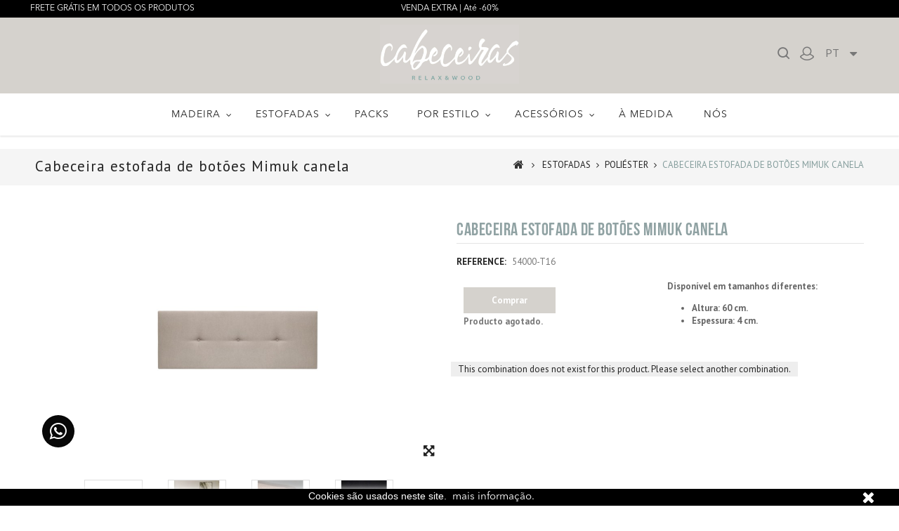

--- FILE ---
content_type: text/html; charset=utf-8
request_url: https://www.ascabeceiras.com/poliester/1260-cabezero-tapizado-hoola-liso-lavanda-8435550449658.html
body_size: 17802
content:
<!DOCTYPE HTML>
<!--[if lt IE 7]> <html class="no-js lt-ie9 lt-ie8 lt-ie7" lang="pt-pt"><![endif]-->
<!--[if IE 7]><html class="no-js lt-ie9 lt-ie8 ie7" lang="pt-pt"><![endif]-->
<!--[if IE 8]><html class="no-js lt-ie9 ie8" lang="pt-pt"><![endif]-->
<!--[if gt IE 8]> <html class="no-js ie9" lang="pt-pt"><![endif]-->
<html lang="pt-pt" >

	<head>




		<meta charset="utf-8" />
		<title>Cabecero tapizado Mimuk botones canela | Decowood</title>
					<meta name="description" content="Cabecero tapizado con poliéster color canela con botones decorativos. Fácil instalación. Nos adaptamos a ti. Producto fabricado a mano en España." />
						<meta name="generator" content="PrestaShop" />
		<meta name="robots" content="index,follow" />
		<meta name="viewport" content="width=device-width, minimum-scale=0.25, maximum-scale=1.6, initial-scale=1.0" />
		<meta name="apple-mobile-web-app-capable" content="yes" />
				<link rel="icon" type="image/vnd.microsoft.icon" href="/img/favicon-2.ico?1521471321" />
		<link rel="shortcut icon" type="image/x-icon" href="/img/favicon-2.ico?1521471321" />
														<link rel="stylesheet" href="/themes/PRS01/css/global.css" type="text/css"
						media="all" />
																<link rel="stylesheet" href="/themes/PRS01/css/autoload/uniform.default.css" type="text/css"
						media="all" />
																<link rel="stylesheet" href="/js/jquery/plugins/fancybox/jquery.fancybox.css" type="text/css"
						media="all" />
																<link rel="stylesheet" href="/themes/PRS01/css/product.css" type="text/css"
						media="all" />
																<link rel="stylesheet" href="/themes/PRS01/css/print.css" type="text/css"
						media="print" />
																<link rel="stylesheet" href="/js/jquery/plugins/bxslider/jquery.bxslider.css" type="text/css"
						media="all" />
																<link rel="stylesheet" href="/themes/PRS01/css/modules/socialsharing/css/socialsharing.css" type="text/css"
						media="all" />
																<link rel="stylesheet" href="/themes/PRS01/css/modules/blockcategories/blockcategories.css" type="text/css"
						media="all" />
																<link rel="stylesheet" href="/themes/PRS01/css/modules/blocktags/blocktags.css" type="text/css"
						media="all" />
																<link rel="stylesheet" href="/themes/PRS01/css/modules/blockviewed/blockviewed.css" type="text/css"
						media="all" />
																<link rel="stylesheet" href="/modules/themeconfigurator/css/hooks.css" type="text/css"
						media="all" />
																<link rel="stylesheet" href="/modules/sendtoafriend/sendtoafriend.css" type="text/css"
						media="all" />
																<link rel="stylesheet" href="/themes/PRS01/css/modules/blocktopmenu/css/blocktopmenu.css" type="text/css"
						media="all" />
																<link rel="stylesheet" href="/themes/PRS01/css/modules/blocktopmenu/css/superfish-modified.css" type="text/css"
						media="all" />
																<link rel="stylesheet" href="/themes/PRS01/css/modules/blocklanguages/blocklanguages.css" type="text/css"
						media="all" />
																<link rel="stylesheet" href="/themes/PRS01/css/modules/blockpermanentlinks/blockpermanentlinks.css" type="text/css"
						media="all" />
																<link rel="stylesheet" href="/themes/PRS01/css/modules/blockuserinfo/blockuserinfo.css" type="text/css"
						media="all" />
																<link rel="stylesheet" href="/themes/PRS01/css/modules/crossselling/crossselling.css" type="text/css"
						media="all" />
																<link rel="stylesheet" href="/modules/ttfeaturedtab/css/ttfeaturedtab.css" type="text/css"
						media="all" />
																<link rel="stylesheet" href="/js/jquery/plugins/autocomplete/jquery.autocomplete.css" type="text/css"
						media="all" />
																<link rel="stylesheet" href="/themes/PRS01/css/modules/ttsearchblock/ttsearchblock.css" type="text/css"
						media="all" />
																<link rel="stylesheet" href="/themes/PRS01/css/modules/mailalerts/mailalerts.css" type="text/css"
						media="all" />
																<link rel="stylesheet" href="/modules/blockshops/blockshops.css" type="text/css"
						media="all" />
																<link rel="stylesheet" href="/themes/PRS01/css/modules/productscategory/css/productscategory.css" type="text/css"
						media="all" />
																<link rel="stylesheet" href="/modules/productsindex/views/css/front.css" type="text/css"
						media="all" />
																<link rel="stylesheet" href="/modules/redsys/views/css/redsys.css" type="text/css"
						media="all" />
																<link rel="stylesheet" href="/themes/PRS01/css/product_list.css" type="text/css"
						media="all" />
														<script type="text/javascript">
var FancyboxI18nClose = 'Close';
var FancyboxI18nNext = 'Next';
var FancyboxI18nPrev = 'Previous';
var PS_CATALOG_MODE = true;
var ajaxsearch = true;
var allowBuyWhenOutOfStock = true;
var attribute_anchor_separator = '-';
var attributesCombinations = [{"id_attribute":"184","id_attribute_group":"4","attribute":"135x60cm","group":"tamanho"},{"id_attribute":"185","id_attribute_group":"4","attribute":"150x60cm","group":"tamanho"},{"id_attribute":"172","id_attribute_group":"4","attribute":"160x60cm","group":"tamanho"},{"id_attribute":"173","id_attribute_group":"4","attribute":"180x60cm","group":"tamanho"},{"id_attribute":"174","id_attribute_group":"4","attribute":"200x60cm","group":"tamanho"},{"id_attribute":"33","id_attribute_group":"4","attribute":"90x60cm","group":"tamanho"}];
var availableLaterValue = '';
var availableNowValue = '';
var baseDir = 'https://www.ascabeceiras.com/';
var baseUri = 'https://www.ascabeceiras.com/';
var combinations = {"4979":{"attributes_values":{"4":"90x60cm"},"attributes":[33],"price":-123.950413,"specific_price":false,"ecotax":0,"weight":0,"quantity":1000,"reference":"54001-T16","id_product_attribute":"4979","unit_impact":0,"minimal_quantity":"1","date_formatted":"","available_date":"","id_image":-1,"list":"'33'","combination_price":82.636364},"4974":{"attributes_values":{"4":"135x60cm"},"attributes":[184],"price":-115.685951,"specific_price":false,"ecotax":0,"weight":17550,"quantity":1000,"reference":"54003-T16","id_product_attribute":"4974","unit_impact":0,"minimal_quantity":"1","date_formatted":"","available_date":"","id_image":-1,"list":"'184'","combination_price":90.900826},"4975":{"attributes_values":{"4":"150x60cm"},"attributes":[185],"price":-107.421488,"specific_price":false,"ecotax":0,"weight":23400,"quantity":1000,"reference":"54004-T16","id_product_attribute":"4975","unit_impact":0,"minimal_quantity":"1","date_formatted":"","available_date":"","id_image":-1,"list":"'185'","combination_price":99.165289},"4976":{"attributes_values":{"4":"160x60cm"},"attributes":[172],"price":-99.157025,"specific_price":false,"ecotax":0,"weight":27300,"quantity":1000,"reference":"54005-T16","id_product_attribute":"4976","unit_impact":0,"minimal_quantity":"1","date_formatted":"","available_date":"","id_image":-1,"list":"'172'","combination_price":107.429752},"4977":{"attributes_values":{"4":"180x60cm"},"attributes":[173],"price":-90.892562,"specific_price":false,"ecotax":0,"weight":35100,"quantity":1000,"reference":"54006-T16","id_product_attribute":"4977","unit_impact":0,"minimal_quantity":"1","date_formatted":"","available_date":"","id_image":-1,"list":"'173'","combination_price":115.694215},"4978":{"attributes_values":{"4":"200x60cm"},"attributes":[174],"price":-74.363637,"specific_price":false,"ecotax":0,"weight":42900,"quantity":1000,"reference":"54007-T16","id_product_attribute":"4978","unit_impact":0,"minimal_quantity":"1","date_formatted":"","available_date":"","id_image":-1,"list":"'174'","combination_price":132.22314}};
var combinationsFromController = {"4979":{"attributes_values":{"4":"90x60cm"},"attributes":[33],"price":-123.950413,"specific_price":false,"ecotax":0,"weight":0,"quantity":1000,"reference":"54001-T16","id_product_attribute":"4979","unit_impact":0,"minimal_quantity":"1","date_formatted":"","available_date":"","id_image":-1,"list":"'33'","combination_price":82.636364},"4974":{"attributes_values":{"4":"135x60cm"},"attributes":[184],"price":-115.685951,"specific_price":false,"ecotax":0,"weight":17550,"quantity":1000,"reference":"54003-T16","id_product_attribute":"4974","unit_impact":0,"minimal_quantity":"1","date_formatted":"","available_date":"","id_image":-1,"list":"'184'","combination_price":90.900826},"4975":{"attributes_values":{"4":"150x60cm"},"attributes":[185],"price":-107.421488,"specific_price":false,"ecotax":0,"weight":23400,"quantity":1000,"reference":"54004-T16","id_product_attribute":"4975","unit_impact":0,"minimal_quantity":"1","date_formatted":"","available_date":"","id_image":-1,"list":"'185'","combination_price":99.165289},"4976":{"attributes_values":{"4":"160x60cm"},"attributes":[172],"price":-99.157025,"specific_price":false,"ecotax":0,"weight":27300,"quantity":1000,"reference":"54005-T16","id_product_attribute":"4976","unit_impact":0,"minimal_quantity":"1","date_formatted":"","available_date":"","id_image":-1,"list":"'172'","combination_price":107.429752},"4977":{"attributes_values":{"4":"180x60cm"},"attributes":[173],"price":-90.892562,"specific_price":false,"ecotax":0,"weight":35100,"quantity":1000,"reference":"54006-T16","id_product_attribute":"4977","unit_impact":0,"minimal_quantity":"1","date_formatted":"","available_date":"","id_image":-1,"list":"'173'","combination_price":115.694215},"4978":{"attributes_values":{"4":"200x60cm"},"attributes":[174],"price":-74.363637,"specific_price":false,"ecotax":0,"weight":42900,"quantity":1000,"reference":"54007-T16","id_product_attribute":"4978","unit_impact":0,"minimal_quantity":"1","date_formatted":"","available_date":"","id_image":-1,"list":"'174'","combination_price":132.22314}};
var contentOnly = false;
var currency = {"id":1,"name":"Euro","iso_code":"EUR","iso_code_num":"978","sign":"\u20ac","blank":"1","conversion_rate":"1.000000","deleted":"0","format":"2","decimals":"1","active":"1","prefix":"","suffix":" \u20ac","id_shop_list":null,"force_id":false};
var currencyBlank = 1;
var currencyFormat = 2;
var currencyRate = 1;
var currencySign = '€';
var currentDate = '2026-01-17 23:59:16';
var customerGroupWithoutTax = false;
var customizationFields = false;
var customizationId = null;
var default_eco_tax = 0;
var displayDiscountPrice = '0';
var displayList = false;
var displayPrice = 0;
var doesntExist = 'This combination does not exist for this product. Please select another combination.';
var doesntExistNoMore = 'This product is no longer in stock';
var doesntExistNoMoreBut = 'with those attributes but is available with others.';
var ecotaxTax_rate = 0;
var fieldRequired = 'Please fill in all the required fields before saving your customization.';
var groupReduction = 0;
var highDPI = true;
var idDefaultImage = 13365;
var id_lang = 2;
var id_product = 1260;
var img_prod_dir = 'https://www.ascabeceiras.com/img/p/';
var img_ps_dir = 'https://www.ascabeceiras.com/img/';
var instantsearch = true;
var isGuest = 0;
var isLogged = 0;
var isMobile = false;
var jqZoomEnabled = false;
var maxQuantityToAllowDisplayOfLastQuantityMessage = 3;
var minimalQuantity = 1;
var noTaxForThisProduct = false;
var oosHookJsCodeFunctions = [];
var page_name = 'product';
var priceDisplayMethod = 0;
var priceDisplayPrecision = 2;
var productAvailableForOrder = true;
var productBasePriceTaxExcl = 82.636364;
var productBasePriceTaxExcluded = 82.636364;
var productBasePriceTaxIncl = 99.99;
var productHasAttributes = true;
var productPrice = 99.99;
var productPriceTaxExcluded = 206.586777;
var productPriceTaxIncluded = 249.97;
var productPriceWithoutReduction = 99.99;
var productReference = '54000-T16';
var productShowPrice = false;
var productUnitPriceRatio = 0;
var product_fileButtonHtml = 'Choose File';
var product_fileDefaultHtml = 'No file selected';
var product_specific_price = [];
var quantitiesDisplayAllowed = false;
var quantityAvailable = 0;
var quickView = true;
var reduction_percent = 0;
var reduction_price = 0;
var roundMode = 2;
var sharing_img = 'https://www.ascabeceiras.com/13365/cabezero-tapizado-hoola-liso-lavanda.jpg';
var sharing_name = 'Cabeceira estofada de botões Mimuk canela';
var sharing_url = 'https://www.ascabeceiras.com/poliester/1260-cabezero-tapizado-hoola-liso-lavanda-8435550449658.html';
var specific_currency = false;
var specific_price = 0;
var static_token = '61d784959d7b735071859b5e52ce8d81';
var stf_msg_error = 'Não foi possível enviar o email. Por favor, verifique se o endereço de email está correto e tente de novo.';
var stf_msg_required = 'Não preencheu todos os campos obrigatórios';
var stf_msg_success = 'O seu email foi enviado com sucesso';
var stf_msg_title = 'Enviar a um amigo';
var stf_secure_key = '5bb58c4477395ed0a8495e4a8d19a7ef';
var stock_management = 1;
var taxRate = 21;
var token = '61d784959d7b735071859b5e52ce8d81';
var upToTxt = 'Up to';
var uploading_in_progress = 'Uploading in progress, please be patient.';
var usingSecureMode = true;
</script>

							<script type="text/javascript" src="/js/jquery/jquery-1.11.0.min.js"></script>
							<script type="text/javascript" src="/js/jquery/jquery-migrate-1.2.1.min.js"></script>
							<script type="text/javascript" src="/js/jquery/plugins/jquery.easing.js"></script>
							<script type="text/javascript" src="/js/tools.js"></script>
							<script type="text/javascript" src="/themes/PRS01/js/global.js"></script>
							<script type="text/javascript" src="/themes/PRS01/js/autoload/10-bootstrap.min.js"></script>
							<script type="text/javascript" src="/themes/PRS01/js/autoload/15-jquery.total-storage.min.js"></script>
							<script type="text/javascript" src="/themes/PRS01/js/autoload/15-jquery.uniform-modified-pts.js"></script>
							<script type="text/javascript" src="/js/jquery/plugins/fancybox/jquery.fancybox.js"></script>
							<script type="text/javascript" src="/js/jquery/plugins/jquery.idTabs.js"></script>
							<script type="text/javascript" src="/js/jquery/plugins/jquery.scrollTo.js"></script>
							<script type="text/javascript" src="/js/jquery/plugins/jquery.serialScroll.js"></script>
							<script type="text/javascript" src="/js/jquery/plugins/bxslider/jquery.bxslider.js"></script>
							<script type="text/javascript" src="/themes/PRS01/js/product.js"></script>
							<script type="text/javascript" src="/modules/socialsharing/js/socialsharing.js"></script>
							<script type="text/javascript" src="/themes/PRS01/js/tools/treeManagement.js"></script>
							<script type="text/javascript" src="/themes/PRS01/js/modules/sendtoafriend/sendtoafriend.js"></script>
							<script type="text/javascript" src="/themes/PRS01/js/modules/blocktopmenu/js/hoverIntent.js"></script>
							<script type="text/javascript" src="/themes/PRS01/js/modules/blocktopmenu/js/superfish-modified.js"></script>
							<script type="text/javascript" src="/themes/PRS01/js/modules/blocktopmenu/js/blocktopmenu.js"></script>
							<script type="text/javascript" src="/themes/PRS01/js/modules/crossselling/js/crossselling.js"></script>
							<script type="text/javascript" src="/js/jquery/plugins/autocomplete/jquery.autocomplete.js"></script>
							<script type="text/javascript" src="/themes/PRS01/js/modules/mailalerts/mailalerts.js"></script>
							<script type="text/javascript" src="/modules/ganalytics/views/js/GoogleAnalyticActionLib.js"></script>
							<script type="text/javascript" src="/themes/PRS01/js/modules/productscategory/js/productscategory.js"></script>
							<script type="text/javascript" src="/modules/productsindex/views/js/front.js"></script>
							<script type="text/javascript" src="/modules/redsys/views/js/front17.js"></script>
							<meta property="og:type" content="product" />
<meta property="og:url" content="https://www.ascabeceiras.com/poliester/1260-cabezero-tapizado-hoola-liso-lavanda-8435550449658.html" />
<meta property="og:title" content="Cabecero tapizado Mimuk botones canela | Decowood" />
<meta property="og:site_name" content="Cabeceiras" />
<meta property="og:description" content="Cabecero tapizado con poliéster color canela con botones decorativos. Fácil instalación. Nos adaptamos a ti. Producto fabricado a mano en España." />
<meta property="og:image" content="https://www.ascabeceiras.com/13365-large_default/cabezero-tapizado-hoola-liso-lavanda.jpg" />
<meta property="product:pretax_price:amount" content="82.64" />
<meta property="product:pretax_price:currency" content="EUR" />
<meta property="product:price:amount" content="99.99" />
<meta property="product:price:currency" content="EUR" />
<meta property="product:weight:value" content="37050.000000" />
<meta property="product:weight:units" content="kg" />

			<script type="text/javascript">
				(window.gaDevIds=window.gaDevIds||[]).push('d6YPbH');
				(function(i,s,o,g,r,a,m){i['GoogleAnalyticsObject']=r;i[r]=i[r]||function(){
				(i[r].q=i[r].q||[]).push(arguments)},i[r].l=1*new Date();a=s.createElement(o),
				m=s.getElementsByTagName(o)[0];a.async=1;a.src=g;m.parentNode.insertBefore(a,m)
				})(window,document,'script','//www.google-analytics.com/analytics.js','ga');
				ga('create', 'UA-75815941-7', 'auto');
				ga('require', 'ec');</script><script type="text/javascript">
						var checkCaptchaUrl ="/modules/eicaptcha/eicaptcha-ajax.php";
						var RecaptachKey = "6LdjP6gUAAAAACWiWLTC74tt_7pNqXymwx_7M8-R";
						var RecaptchaTheme = "light";
					</script>
					<script src="https://www.google.com/recaptcha/api.js?onload=onloadCallback&render=explicit&hl=pt" async defer></script>
					<script type="text/javascript" src="/modules/eicaptcha//views/js/eicaptcha-modules.js"></script>
		
							<style>
  span.telefonoEnviosGratuitos {
      display: none;
  }
  .btn-market-cabeceros {

    top: -3px !important;
  }
  .toggle1-footer {
    width: 63%!important;
  }
  .title_block {
    text-align: center!important;
    margin-left: -8%!important;
  }
  
</style>

		

		<link rel="stylesheet" href="//fonts.googleapis.com/css?family=PT+Sans:400,500,700&amp;subset=latin,latin-ext"
			type="text/css" media="all" />
		<link rel="stylesheet" href="//fonts.googleapis.com/css?family=Dosis:400,500,600,700&amp;subset=latin,latin-ext"
			type="text/css" media="all" />
		<link rel="stylesheet" href="//fonts.googleapis.com/css?family=Alex+Brush&amp;subset=latin,latin-ext"
			type="text/css" media="all" />
		<!--[if IE 8]>
		<script src="https://oss.maxcdn.com/libs/html5shiv/3.7.0/html5shiv.js"></script>
		<script src="https://oss.maxcdn.com/libs/respond.js/1.3.0/respond.min.js"></script>
		<![endif]-->

		<!--  TemplateTrip JS -->
		<script type="text/javascript" src="https://www.ascabeceiras.com/themes/PRS01/js/templatetrip/custom.js"></script>
		<script type="text/javascript" src="https://www.ascabeceiras.com/themes/PRS01/js/templatetrip/owl.carousel.js"></script>
		<script type="text/javascript" src="https://www.ascabeceiras.com/themes/PRS01/js/templatetrip/ttprogressbar.js"></script>
		<script type="text/javascript" src="https://www.ascabeceiras.com/themes/PRS01/js/templatetrip/lightbox-2.6.min.js"></script>
		<script type="text/javascript" src="https://www.ascabeceiras.com/themes/PRS01/js/templatetrip/waypoints.min.js"></script>
		<script type="text/javascript" src="https://www.ascabeceiras.com/themes/PRS01/js/templatetrip/inview.js"></script>
		<script type="text/javascript" src="https://www.ascabeceiras.com/themes/PRS01/js/templatetrip/jquery.counterup.js"></script>
		<!-- End TemplateTrip JS -->


		<!--  TemplateTrip CSS -->
		<link type="text/css" rel="stylesheet" href="https://www.ascabeceiras.com/themes/PRS01/css/templatetrip/custom.css" />
		<link type="text/css" rel="stylesheet" href="https://www.ascabeceiras.com/themes/PRS01/css/templatetrip/lightbox.css" />
		<link type="text/css" rel="stylesheet" href="https://www.ascabeceiras.com/themes/PRS01/css/templatetrip/animate.css" />
		<!-- End TemplateTrip CSS -->
		<link rel="stylesheet" type="text/css" href="/themes/PRS01/css/styleDW.css" />
		<link rel="stylesheet" type="text/css" href="/themes/PRS01/css/styleDWS.css?v=20191227" />
		<link rel="stylesheet"
			href="https://cdnjs.cloudflare.com/ajax/libs/font-awesome/4.7.0/css/font-awesome.min.css">
		<script type="text/javascript" src="/themes/PRS01/js/functionDW.js"></script>
		<script type="text/javascript" src="/themes/PRS01/js/functionDW2.js"></script>

		<script src='https://www.google.com/recaptcha/api.js'></script>

		<!-- hotjar script -->
		<!-- Hotjar Tracking Code for decowood.es -->
		
			<script>
				(function(h, o, t, j, a, r) {
					h.hj=h.hj||function(){(h.hj.q=h.hj.q||[]).push(arguments)};
					h._hjSettings={hjid:1227403,hjsv:6};
					a = o.getElementsByTagName('head')[0];
					r = o.createElement('script');
					r.async = 1;
					r.src = t + h._hjSettings.hjid + j + h._hjSettings.hjsv;
					a.appendChild(r);
				})(window, document, 'https://static.hotjar.com/c/hotjar-', '.js?sv=');
			</script>
		
		<!-- END HOTJAR SCRIPT -->



	</head>
	<body id="product" 		class="product product-1260 product-cabezero-tapizado-hoola-liso-lavanda category-119 category-poliester hide-left-column hide-right-column lang_pt shop-2">
							
			
						
			<!-- Google Tag Manager -->
			<script>
				const gtm_tagmanager_id = 'GTM-5K2H2H6';
				
				(function(w,d,s,l,i){w[l]=w[l]||[];w[l].push({'gtm.start':
				new Date().getTime(), event: 'gtm.js'
				});
				var f = d.getElementsByTagName(s)[0],
					j = d.createElement(s),
					dl = l != 'dataLayer' ? '&l=' + l : '';
				j.async = true;
				j.src =
					'https://www.googletagmanager.com/gtm.js?id=' + i + dl;
				f.parentNode.insertBefore(j, f);
				})(window, document, 'script', 'dataLayer', gtm_tagmanager_id);
				

			</script>
			<!-- End Google Tag Manager -->

			<div id="page">
				<div class="header-container">
					<header id="header">
																															<div class="nav">

								<div class="container">
									<div class="row">
										<nav><!-- Block languages module -->
<!-- /Block languages module -->

<!-- Block shops module -->
	<div id="shops-block-top">
		<form id="setShop" action="/poliester/1260-cabezero-tapizado-hoola-liso-lavanda-8435550449658.html" method="post">
			<div class="current">
				<input type="hidden" name="id_shop" id="id_shop" value=""/>
				<input type="hidden" name="SubmitShop" value="" />
				<!--<span class="shop-label">Shop :</span> -->
																																																																PT
																																					</div>
			<ul id="first-shops" class="shops_ul toogle_content">
																							<li >
						<a href="https://www.cabeceros.com/" rel="nofollow" title="ES - Cabeceros">
																								ES
																																																					</a>
					</li>
																			<li >
						<a href="https://www.latetedelit.fr/" rel="nofollow" title="FR - Tête de lit">
																																																FR
																													</a>
					</li>
																												<li class="selected">
						<a href="https://www.ascabeceiras.com/" rel="nofollow" title="PT - Cabeceiras">
													</a>
					</li>
												</ul>
		</form>
	</div>
<!-- /Block shops module -->
<!-- Block user information module NAV  -->

<div class="header_user_info">
	<div class="ttuserheading"></div>	
	<ul class="ttuser_link">
					<li><a class="login" href="https://www.ascabeceiras.com/Minha-conta" rel="nofollow" title="Inicie sessão na sua conta de cliente">
				Entrar
			</a></li>
			</ul>
</div>


<!-- /Block usmodule NAV -->

<!-- Block permanent links module HEADER -->
<div class="ttpermanent-link">
	<ul id="header_links">
		<li id="header_link_contact"><a href="https://www.ascabeceiras.com/Contate-Nos" title="contacte-nos">contacte-nos</a></li>
		<li id="header_link_sitemap"><a href="https://www.ascabeceiras.com/mapa-do-site" title="mapa do site">mapa do site</a></li>
		<li id="header_link_bookmark">
			<script type="text/javascript">writeBookmarkLink('https://www.ascabeceiras.com/poliester/1260-cabezero-tapizado-hoola-liso-lavanda-8435550449658.html', 'Cabecero tapizado Mimuk botones canela | Decowood', 'adicionar aos favoritos');</script>
		</li>
	</ul>
</div>
<!-- /Block permanent links module HEADER -->
<div id="search_block_top" >
	<span class="ttsearch_button">search</span>
	<div class="ttsearchtoggle">
		<div class="ttserach-bg"></div>
		
		<form method="get" action="https://www.ascabeceiras.com/Pesquisa" id="searchbox">
			<div class="search_block_top_form col-sm-12 container">			
				<input type="hidden" name="controller" value="search" />
				<input type="hidden" name="orderby" value="position" />
				<input type="hidden" name="orderway" value="desc" />
				<input type="text" id="search_query_top" name="search_query" value="Search this site" onfocus="if(this.value=='Search this site')this.value='';" onblur="if (this.value=='')this.value='Search this site'" />
				<button type="submit" class="search_button btn button-search"><i class="fa fa-search"></i></button>
				
			</div>
		</form>
	</div>
</div>
	<script type="text/javascript">
	// <![CDATA[
		function tryToCloseInstantSearch() {
			if ($('#old_center_column').length > 0)
			{
				$('#center_column').remove();
				$('#old_center_column').attr('id', 'center_column');
				$('#center_column').show();
				return false;
			}
		}
		
		instantSearchQueries = new Array();
		function stopInstantSearchQueries(){
			for(i=0;i<instantSearchQueries.length;i++) {
				instantSearchQueries[i].abort();
			}
			instantSearchQueries = new Array();
		}
		
		$("#search_query_top").keyup(function(){
			if($(this).val().length > 0){
				stopInstantSearchQueries();
				instantSearchQuery = $.ajax({
					url: 'https://www.ascabeceiras.com/Pesquisa',
					data: {
						instantSearch: 1,
						id_lang: 2,
						q: $(this).val()
					},
					dataType: 'html',
					type: 'POST',
					success: function(data){
						if($("#search_query_top").val().length > 0)
						{
							tryToCloseInstantSearch();
							$('#center_column').attr('id', 'old_center_column');
							$('#old_center_column').after('<div id="center_column" class="' + $('#old_center_column').attr('class') + '">'+data+'</div>');
							$('#old_center_column').hide();
							$("#instant_search_results a.close").click(function() {
								$("#search_query_top").val('');
								return tryToCloseInstantSearch();
							});
							return false;
						}
						else
							tryToCloseInstantSearch();
					}
				});
				instantSearchQueries.push(instantSearchQuery);
			}
			else
				tryToCloseInstantSearch();
		});
	// ]]>
	</script>
<script type="text/javascript">
        var moduleDir = "/modules/ttsearchblock/";
        var maxResults = 8;
	// <![CDATA[
		$('document').ready( function() {
			$("#search_query_top")
				.autocomplete(moduleDir + "ttsearchblock_ajax.php", {
						minChars: 3,
						max: maxResults,
						width: 288,
						selectFirst: false,
						scroll: false,
						dataType: "json",
						formatItem: function(data, i, max, value, term) {
							return value;
						},
						parse: function(data) {
                            var mytab = new Array();
                            var pname ='';
							var cname ='';
                            for (var i = 0; i < data.length; i++){      
                                if (data[i].pname.length > 40){
                                    pname = jQuery.trim(data[i].pname).substring(0, 40).split(" ").slice(0, -1).join(" ") + "...";      
                                }else{
                                    pname = data[i].pname;
                                }
								cname = data[i].cname;
                                mytab[mytab.length] = { data: data[i], value: '<div class="container"><img src="' + data[i].product_image + '" alt="' + data[i].pname + '" height="150" class="pull-left ttsearch_img" />' + '<span class="ac_content pull-left"><span class="ac_product_name">' + pname + '</span><br /><span class="ac_category_name">' + cname + '</span></span></div>' };
                            }                
							return mytab;                    
						},
						extraParams: {
							ajaxSearch: 1,
							id_lang: 2
						}
					}
				)
				.result(function(event, data, formatted) {
					$('#search_query_top').val(data.pname);
					document.location.href = data.product_link;
				})
		});
	// ]]>
	</script>
</nav>
									</div>
								</div>
								<div id="header_logo">
									<a href="https://www.ascabeceiras.com/"
										title="Cabeceiras">
										<img class="logo img-responsive" src="https://www.ascabeceiras.com/img/cabeceiras-logo-15204256612.jpg"
											alt="Cabeceiras"
											 width="1500"
																							height="636"  />
									</a>
								</div>
							</div>
												<div class="full-header">
							<div class="ttfullmenudiv"></div>
							<div class="container">
								<div class="row">
									<div class="ttheader">
										<div class="btn-market-cabeceros">
											<!--
										<img style="" src="/img/banner-envios/lang_pt.png" alt="envíos gratis 24-48h">
										-->
										</div>
										<div class="ttheader-bg">	<!-- Menu -->
	<div id="block_top_menu" class="sf-contener clearfix col-lg-12">
		<div class="cat-title"> </div>
		<ul class="sf-menu clearfix menu-content">
			<li><a href="https://www.ascabeceiras.com/112-madeira" title="Madeira">Madeira</a><ul><li><a href="https://www.ascabeceiras.com/113-madeira" title="Madeira">Madeira</a></li><li><a href="https://www.ascabeceiras.com/115-estampadas" title="Estampadas">Estampadas</a></li></ul></li><li><a href="https://www.ascabeceiras.com/117-estofadas" title="Estofadas">Estofadas</a><ul><li><a href="https://www.ascabeceiras.com/118-efeito_pele" title="Efeito pele">Efeito pele</a></li><li><a href="https://www.ascabeceiras.com/119-poliester" title="Poliéster">Poliéster</a></li><li><a href="https://www.ascabeceiras.com/120-algodao" title="Algodão">Algodão</a></li><li><a href="https://www.ascabeceiras.com/132-coberturas-amoviveis" title="Coberturas amovíveis">Coberturas amovíveis</a></li></ul></li><li><a href="https://www.ascabeceiras.com/98-packs" title="Packs">Packs</a></li><li><a href="https://www.ascabeceiras.com/99-por-estilo" title="POR ESTILO">POR ESTILO</a><ul><li><a href="https://www.ascabeceiras.com/100-etnicos" title="Étnicos">Étnicos</a></li><li><a href="https://www.ascabeceiras.com/101-nordicos" title="Nórdicos">Nórdicos</a></li><li><a href="https://www.ascabeceiras.com/102-rusticos" title="Rústicos">Rústicos</a></li><li><a href="https://www.ascabeceiras.com/125-classicos" title="Clássicos">Clássicos</a></li><li><a href="https://www.ascabeceiras.com/129-estampadas" title="Estampadas">Estampadas</a></li></ul></li><li><a href="https://www.ascabeceiras.com/106-acessorios" title="Acessórios">Acessórios</a><ul><li><a href="https://www.ascabeceiras.com/107-molduras-de-madeira" title="Molduras de madeira">Molduras de madeira</a></li><li><a href="https://www.ascabeceiras.com/108-mesinhas_de_cabeceira" title="Mesinhas de Cabeceira">Mesinhas de Cabeceira</a></li><li><a href="https://www.ascabeceiras.com/109-comoda" title="Cômoda">Cômoda</a></li><li><a href="https://www.ascabeceiras.com/110-mapa-mundial" title="Mapa mundial">Mapa mundial</a></li><li><a href="https://www.ascabeceiras.com/121-banquetas" title="Banquetas">Banquetas</a></li><li><a href="https://www.ascabeceiras.com/111-espelhos" title="Espelhos">Espelhos</a></li></ul></li><li><a href="https://www.ascabeceiras.com/content/9-a-medida" title="&Agrave; medida">&Agrave; medida</a></li>
<li><a href="https://www.ascabeceiras.com/content/6-nos" title="N&oacute;s">N&oacute;s</a></li>

			
				<li class="sf-search noBack mobile-search hidden-lg hidden-md" style="float:right">
					<form id="searchbox" action="https://www.ascabeceiras.com/Pesquisa" method="get">
						<p>
							<input type="hidden" name="controller" value="search" />
							<input type="hidden" value="position" name="orderby"/>
							<input type="hidden" value="desc" name="orderway"/>
							<input type="text" name="search_query" placeholder="Search this site" value="" />
							<button id="mobile-search-button" type="submit">
								<i class="fa fa-search"></i>
							</button>
						</p>
					</form>
				</li>
		

					</ul>
	</div>
	<!--/ Menu -->
 </div>
									</div>
								</div>
							</div>
						</div>
					</header>

					<!-- <div id="medidas-covid">
														 Frete Grátis!
							 					</div>
					<div id="medidas-covid-mv">
																 Frete Grátis!
								 						</div> -->
				</div>
				<div id="slider_row" class="row">
														</div>
									<div class="ttbreadcrumb-bg">
						<div class="container">
							
<!-- Breadcrumb -->
<div class="breadcrumb clearfix">
	<!--.breadcrumb-product, .breadcrumb-category, .breadcrumb-page, .breadcrumb-blogcategory, .breadcrumb-allblogcategory, .breadcrumb-blogpage-->

	<!-- Start TemplateTrip Breadcrumb -->
	
			<h4 class="ttbreadcrumb-product">Cabeceira estofada de botões Mimuk canela</h4>
		
	<!-- End TemplateTrip Breadcrumb -->

	<a class="home" href="https://www.ascabeceiras.com/" title="Return to Home"><i class="icon-home"></i></a>
	
			<span class="navigation-pipe">&gt;</span>
					<span class="navigation_page"><span itemscope itemtype="http://data-vocabulary.org/Breadcrumb"><a itemprop="url" href="https://www.ascabeceiras.com/117-estofadas" title="Estofadas" ><span itemprop="title">Estofadas</span></a></span><span class="navigation-pipe">></span><span itemscope itemtype="http://data-vocabulary.org/Breadcrumb"><a itemprop="url" href="https://www.ascabeceiras.com/119-poliester" title="Poli&eacute;ster" ><span itemprop="title">Poli&eacute;ster</span></a></span><span class="navigation-pipe">></span>Cabeceira estofada de botões Mimuk canela</span>
			</div>
<!-- /Breadcrumb -->

						</div>
					</div>
				
				<div class="columns-container">
					<div id="columns" class="container">
						<div class="row" id="columns_inner">

																					<div id="center_column" class="center_column col-xs-12 col-sm-12">
								

								<div itemscope itemtype="https://schema.org/Product">
		<meta itemprop="url" content="https://www.ascabeceiras.com/poliester/1260-cabezero-tapizado-hoola-liso-lavanda-8435550449658.html">
		<div class="primary_block row">
									<!-- left infos-->
			<div class="pb-left-column col-xs-12 col-sm-5 col-md-6">
				<h1 class="hidden-lg hidden-md hidden-sm mobile-title" itemprop="name">
					Cabeceira estofada de botões Mimuk canela</h1>
				<p class="hidden-lg hidden-md hidden-sm" id="product_reference"
					>
					<label>Reference: </label>
					<span class="editable" itemprop="sku" 							content="54000-T16"
							></span>
					</p>
					<!-- product img-->
					<div id="image-block" class="clearfix">
																									<span id="view_full_size">
																	<img id="bigpic" itemprop="image"
										src="https://www.ascabeceiras.com/13365-large_default/cabezero-tapizado-hoola-liso-lavanda.jpg"
										title="Cabeceira estofada de botões Mimuk canela"
										alt="Cabeceira estofada de botões Mimuk canela"
										width="600" height="600" />
																			<span class="span_link no-print">View larger</span>
																								</span>
											</div> <!-- end image-block -->
											<!-- thumbnails -->
						<div id="views_block" class="clearfix ">
															<a id="view_scroll_left" class="" title="Other views" href="javascript:{}">
									<i class="icon-angle-left"></i>Previous
								</a>
														<div id="thumbs_list">
								<ul id="thumbs_list_frame">
																																																																											<li id="thumbnail_13365" >
												<a														href="https://www.ascabeceiras.com/13365-thickbox_default/cabezero-tapizado-hoola-liso-lavanda.jpg"
														data-fancybox-group="other-views"
														class="fancybox shown" 														title="Cabeceira estofada de botões Mimuk canela">
														<img class="img-responsive" id="thumb_13365"
															src="https://www.ascabeceiras.com/13365-medium_default/cabezero-tapizado-hoola-liso-lavanda.jpg"
															alt="Cabeceira estofada de botões Mimuk canela" title="Cabeceira estofada de botões Mimuk canela" 															height="125" width="125"  itemprop="image" />
														</a>
												</li>
																																																																			<li id="thumbnail_14012" >
												<a														href="https://www.ascabeceiras.com/14012-thickbox_default/cabezero-tapizado-hoola-liso-lavanda.jpg"
														data-fancybox-group="other-views"
														class="fancybox" 														title="Cabeceira estofada de botões Mimuk canela">
														<img class="img-responsive" id="thumb_14012"
															src="https://www.ascabeceiras.com/14012-medium_default/cabezero-tapizado-hoola-liso-lavanda.jpg"
															alt="Cabeceira estofada de botões Mimuk canela" title="Cabeceira estofada de botões Mimuk canela" 															height="125" width="125"  itemprop="image" />
														</a>
												</li>
																																																																			<li id="thumbnail_14647" >
												<a														href="https://www.ascabeceiras.com/14647-thickbox_default/cabezero-tapizado-hoola-liso-lavanda.jpg"
														data-fancybox-group="other-views"
														class="fancybox" 														title="Cabeceira estofada de botões Mimuk canela">
														<img class="img-responsive" id="thumb_14647"
															src="https://www.ascabeceiras.com/14647-medium_default/cabezero-tapizado-hoola-liso-lavanda.jpg"
															alt="Cabeceira estofada de botões Mimuk canela" title="Cabeceira estofada de botões Mimuk canela" 															height="125" width="125"  itemprop="image" />
														</a>
												</li>
																																																																			<li id="thumbnail_15256" >
												<a														href="https://www.ascabeceiras.com/15256-thickbox_default/cabezero-tapizado-hoola-liso-lavanda.jpg"
														data-fancybox-group="other-views"
														class="fancybox" 														title="Cabeceira estofada de botões Mimuk canela">
														<img class="img-responsive" id="thumb_15256"
															src="https://www.ascabeceiras.com/15256-medium_default/cabezero-tapizado-hoola-liso-lavanda.jpg"
															alt="Cabeceira estofada de botões Mimuk canela" title="Cabeceira estofada de botões Mimuk canela" 															height="125" width="125"  itemprop="image" />
														</a>
												</li>
																																																																			<li id="thumbnail_15815"  class="last" >
												<a														href="https://www.ascabeceiras.com/15815-thickbox_default/cabezero-tapizado-hoola-liso-lavanda.jpg"
														data-fancybox-group="other-views"
														class="fancybox" 														title="Cabeceira estofada de botões Mimuk canela">
														<img class="img-responsive" id="thumb_15815"
															src="https://www.ascabeceiras.com/15815-medium_default/cabezero-tapizado-hoola-liso-lavanda.jpg"
															alt="Cabeceira estofada de botões Mimuk canela" title="Cabeceira estofada de botões Mimuk canela" 															height="125" width="125"  itemprop="image" />
														</a>
												</li>
																														</ul>
								</div> <!-- end thumbs_list -->
																	<a id="view_scroll_right" title="Other views" href="javascript:{}">
										<i class="icon-angle-right"></i>Next
									</a>
															</div> <!-- end views-block -->
							<!-- end thumbnails -->
																			<p class="resetimg clear no-print">
								<span id="wrapResetImages" style="display: none;">
									<a href="https://www.ascabeceiras.com/poliester/1260-cabezero-tapizado-hoola-liso-lavanda-8435550449658.html" data-id="resetImages">
										<i class="icon-repeat"></i>
										Display all pictures
									</a>
								</span>
							</p>
						

						
	<p class="socialsharing_product list-inline no-print">
					<button data-type="twitter" type="button" class="btn btn-default btn-twitter social-sharing">
				<i class="icon-twitter"></i> Tweet
				<!-- <img src="https://www.ascabeceiras.com/modules/socialsharing/img/twitter.gif" alt="Tweet" /> -->
			</button>
							<button data-type="facebook" type="button" class="btn btn-default btn-facebook social-sharing">
				<i class="icon-facebook"></i> Partilhar
				<!-- <img src="https://www.ascabeceiras.com/modules/socialsharing/img/facebook.gif" alt="Facebook Like" /> -->
			</button>
							<button data-type="google-plus" type="button" class="btn btn-default btn-google-plus social-sharing">
				<i class="icon-google-plus"></i> Google+
				<!-- <img src="https://www.ascabeceiras.com/modules/socialsharing/img/google.gif" alt="Google Plus" /> -->
			</button>
							<button data-type="pinterest" type="button" class="btn btn-default btn-pinterest social-sharing">
				<i class="icon-pinterest"></i> Pinterest
				<!-- <img src="https://www.ascabeceiras.com/modules/socialsharing/img/pinterest.gif" alt="Pinterest" /> -->
			</button>
			</p>
													<!-- usefull links-->
							<ul id="usefull_link_block" class="clearfix no-print">
								<li class="sendtofriend">
	<a id="send_friend_button" href="#send_friend_form">
		Enviar a um amigo
	</a>
	<div style="display: none;">
		<div id="send_friend_form">
			<h2  class="page-subheading">
				Enviar a um amigo
			</h2>
			<div class="row">
				<div class="product clearfix col-xs-12 col-sm-6">
					<img src="https://www.ascabeceiras.com/13365-home_default/cabezero-tapizado-hoola-liso-lavanda.jpg" height="450" width="450" alt="Cabeceira estofada de botões Mimuk canela" />
					<div class="product_desc">
						<p class="product_name">
							<strong>Cabeceira estofada de botões Mimuk canela</strong>
						</p>
						<p><b> Disponível em tamanhos diferentes: </b></p>
<ul><li><b> Altura: 60 cm. </b></li>
<li><b> Espessura: 4 cm. </b></li>
</ul>
					</div>
				</div><!-- .product -->
				<div class="send_friend_form_content col-xs-12 col-sm-6" id="send_friend_form_content">
					<div id="send_friend_form_error"></div>
					<div id="send_friend_form_success"></div>
					<div class="form_container">
						<p class="intro_form">
							Destinatário :
						</p>
						<p class="text">
							<label for="friend_name">
								Nome do seu amigo <sup class="required">*</sup> :
							</label>
							<input id="friend_name" name="friend_name" type="text" value=""/>
						</p>
						<p class="text">
							<label for="friend_email">
								Endereço de email do seu amigo <sup class="required">*</sup> :
							</label>
							<input id="friend_email" name="friend_email" type="text" value=""/>
						</p>
						<p class="txt_required">
							<sup class="required">*</sup> Campos obrigatórios
						</p>
					</div>
					<p class="submit">
						<button id="sendEmail" class="btn button button-small" name="sendEmail" type="submit">
							<span>Enviar</span>
						</button>&nbsp;
						ou&nbsp;
						<a class="closefb" href="#">
							Cancelar
						</a>
					</p>
				</div> <!-- .send_friend_form_content -->
			</div>
		</div>
	</div>
</li>





								<li class="print">
									<a href="javascript:print();">
										Print
									</a>
								</li>
							</ul>
						

					</div> <!-- end pb-left-column -->
					<!-- end left infos-->
					<!-- center infos -->
					<div class="pb-center-column col-xs-12 col-sm-7 col-md-6">
												<h1 class="hidden-xs" itemprop="name">Cabeceira estofada de botões Mimuk canela</h1>
						<p class="hidden-xs" id="product_reference" >
							<label>Reference: </label>
							<span class="editable" itemprop="sku" 									content="54000-T16"
									></span>
							</p>
							<div class="column-left-product col-xs-12 col-sm-12 col-md-12 col-lg-6">
								<div class="box-info-product">
									<div class="content_prices clearfix">
										 
											
											
											<div class="clear"></div>
										</div> <!-- end content_prices -->
										<!-- quantity wanted -->
										
																																									
										<a href="https://decowood.com/pt/busqueda?controller=search&s=54000-T16" style="padding: 10px 40px; background-color: #d5d2cd; color: white;">
											Comprar
										</a>


									
								

																
								<div class="box-cart-bottom">
									<p id="minimal_quantity_wanted_p"
																				style="display: none;" >
										The minimum purchase order quantity for the product is <b
											id="minimal_quantity_label">1</b>
									</p>
																			<div class="nostock-warning">Producto agotado.</div>
																		<div										class="unvisible"  class="ttaddtocart">
										<div id="button-noiframe-buy">
																						<p id="add_to_cart" class="buttons_bottom_block no-print " style="display:block">
												<button type="submit" name="Submit" class="exclusive">
													<span>adicionar ao carrinho</span>
												</button>
											</p>
																			</div>
							</div>

							<!-- Botton for iframe AJAX -->
							

							<!-- END Botton for iframe AJAX -->

													</div> <!-- end box-cart-bottom -->
					</div> <!-- end box-info-product -->
					
				</div>
				<div class="pb-center-column-left col-xs-12 col-sm-12 col-md-12 col-lg-6">
											<div id="short_description_block">
															<div id="short_description_content" class="rte align_justify" itemprop="description">
									<p><b> Disponível em tamanhos diferentes: </b></p>
<ul><li><b> Altura: 60 cm. </b></li>
<li><b> Espessura: 4 cm. </b></li>
</ul></div>
							
														<!---->
						</div> <!-- end short_description_block -->
					
					


					<!-- 




						
						 -->


					

					




					
					
					
									</div>
			</div>
			
			


						<!-- availability or doesntExist -->
			<p id="availability_statut"
								style="display: none;" >
				
				<span id="availability_value"
					class="label label-success"></span>
			</p>
											
						<p id="availability_date"
								style="display: none;" >
				<span id="availability_date_label">Availability date:</span>
				<span
					id="availability_date_value"></span>
			</p>
			<!-- Out of stock hook -->
			<div id="oosHook"  style="display: none;" >
				
			</div>
			<!-- pb-right-column-->

			<div class="pb-right-column col-xs-12">
									<!-- add to cart form-->
					<form id="buy_block" 						action="https://www.ascabeceiras.com/carrinho" method="post">
						<!-- hidden datas -->
						<p class="hidden">
							<input type="hidden" name="token" value="61d784959d7b735071859b5e52ce8d81" />
							<input type="hidden" name="id_product" value="1260" id="product_page_product_id" />
							<input type="hidden" name="add" value="1" />
							<input type="hidden" name="id_product_attribute" id="idCombination" value="0" />
						</p>

						

					</form>
							</div> <!-- end pb-right-column-->


			<!-- end center infos-->


			<!-- TemplateTrip right banner -->
			
			<!-- End TemplateTrip right banner -->

		</div> <!-- end primary_block -->
					





			<!-- Start TemplateTrip Tab -->

			<!--
				<section class="tt-tabcontent">
					<ul id="producttab" class="nav nav-tabs clearfix">
						
												<li class="">
							<a href="#ttdatasheet" data-toggle="tab" class="producttab-heading">Data sheet</a>
						</li>
						
						
						
						
					</ul>
				-->
			<div class="tab-content">
				
									<ul id="ttdatasheet" class="tt-productinner tab-pane">
						<li>
							<table class="table-data-sheet">
																	<tr class="odd">
																					<td>Material</td>
											<td>Poliéster</td>
																			</tr>
																	<tr class="even">
																					<td>Cor</td>
											<td>Marrón</td>
																			</tr>
																	<tr class="odd">
																					<td>Tamanhos</td>
											<td>58@90x60x3.5|72@135x60x3.5|89@150x60x3.5|96@160x60x3.5|02@180x60x3.5|19@200x60x3.5|</td>
																			</tr>
																	<tr class="even">
																					<td>Transportista</td>
											<td>Standard</td>
																			</tr>
																	<tr class="odd">
																					<td>Acabado</td>
											<td>Tapizado</td>
																			</tr>
																	<tr class="even">
																					<td>Almacen</td>
											<td>Tic Tac</td>
																			</tr>
																	<tr class="odd">
																					<td>Plazo</td>
											<td>7-10 días</td>
																			</tr>
																	<tr class="even">
																					<td>Agrp</td>
											<td>100</td>
																			</tr>
																	<tr class="odd">
																					<td>Order_image</td>
											<td>1</td>
																			</tr>
																	<tr class="even">
																					<td>Color_Agrp</td>
											<td>Marrón</td>
																			</tr>
															</table>
						</li>
					</ul>
				
				
				
							</div>
			</section>


			<!-- End TemplateTrip Tab -->



			
			

			<section class="page-product-box ttproductscategory">
	<h4 class="title_block">
		<span class="ttblock-heading">
					30 outros produtos na mesma categoria:
				</span>
	</h4>

																																																																																													

	<div class="row">
		<div class="block_content">
			<ul id="ttproductscategory-carousel" class="tt-carousel product_list grid clearfix">
							<li class="item">
					<div class="product-container">
						<div class="left-block">
							<div class="product-image-container">
								<a href="https://www.ascabeceiras.com/poliester/1258-cabezero-tapizado-hoola-liso-lavanda-8435550449375.html" class="lnk_img product-image" title="Cabeceira estofada de botões Mimuk cinza">
									<img src="https://www.ascabeceiras.com/14004-home_default/cabezero-tapizado-hoola-liso-lavanda.jpg" alt="Cabeceira estofada de botões Mimuk cinza" />
									<div class="tthoverbg"></div>
								</a>
							</div>
						</div>
						<div class="right-block">
							<div class="ttproducthover">
								<div class="functional-buttons clearfix">
									<!-- -->
																		<div class="button-container">
																			</div>
									<!-- -->
									 									
									<div class="ttquickview">
																					<a class="quick-view" href="https://www.ascabeceiras.com/poliester/1258-cabezero-tapizado-hoola-liso-lavanda-8435550449375.html" rel="https://www.ascabeceiras.com/poliester/1258-cabezero-tapizado-hoola-liso-lavanda-8435550449375.html">
												<span>Vista r&aacute;pida</span>
												<span class="tooltip">Vista r&aacute;pida</span>
											</a>
																			</div>
								</div>
							</div>
							<div class="ttcateogry-title">poliester</div>
							<h5 itemprop="name" class="product-name">
								<a href="https://www.ascabeceiras.com/poliester/1258-cabezero-tapizado-hoola-liso-lavanda-8435550449375.html" title="Cabeceira estofada de botões Mimuk cinza">Cabeceira estofada de botões...</a>
							</h5>

							<div class="content_price sequra_desde_pl">
								<span class="old-price product-price best-sellers">
									99,99 €
								</span>

								<div>
									<b class="b best-sellers">desde</b>
								</div>

								<span class="price product-price">99.99</span>
									

								<span class="price-percent-reduction best-sellers">-1%</span>
							</div>

							</div>
							<div class="price-box">

															<div class="product-desc" itemprop="description">
									<div class="product_description">
										Disponível em tamanhos diferentes: 
 Altura: 60...
									</div>
								</div>
													</div>
					</div>
				</li>
							<li class="item">
					<div class="product-container">
						<div class="left-block">
							<div class="product-image-container">
								<a href="https://www.ascabeceiras.com/poliester/1259-cabezero-tapizado-hoola-liso-lavanda-8435550449511.html" class="lnk_img product-image" title="Cabeceira estofada de osso Mimuk">
									<img src="https://www.ascabeceiras.com/14007-home_default/cabezero-tapizado-hoola-liso-lavanda.jpg" alt="Cabeceira estofada de osso Mimuk" />
									<div class="tthoverbg"></div>
								</a>
							</div>
						</div>
						<div class="right-block">
							<div class="ttproducthover">
								<div class="functional-buttons clearfix">
									<!-- -->
																		<div class="button-container">
																			</div>
									<!-- -->
									 									
									<div class="ttquickview">
																					<a class="quick-view" href="https://www.ascabeceiras.com/poliester/1259-cabezero-tapizado-hoola-liso-lavanda-8435550449511.html" rel="https://www.ascabeceiras.com/poliester/1259-cabezero-tapizado-hoola-liso-lavanda-8435550449511.html">
												<span>Vista r&aacute;pida</span>
												<span class="tooltip">Vista r&aacute;pida</span>
											</a>
																			</div>
								</div>
							</div>
							<div class="ttcateogry-title">poliester</div>
							<h5 itemprop="name" class="product-name">
								<a href="https://www.ascabeceiras.com/poliester/1259-cabezero-tapizado-hoola-liso-lavanda-8435550449511.html" title="Cabeceira estofada de osso Mimuk">Cabeceira estofada de osso Mimuk</a>
							</h5>

							<div class="content_price sequra_desde_pl">
								<span class="old-price product-price best-sellers">
									99,99 €
								</span>

								<div>
									<b class="b best-sellers">desde</b>
								</div>

								<span class="price product-price">99.99</span>
									

								<span class="price-percent-reduction best-sellers">-1%</span>
							</div>

							</div>
							<div class="price-box">

															<div class="product-desc" itemprop="description">
									<div class="product_description">
										Disponível em tamanhos diferentes: 
 Altura: 60...
									</div>
								</div>
													</div>
					</div>
				</li>
							<li class="item">
					<div class="product-container">
						<div class="left-block">
							<div class="product-image-container">
								<a href="https://www.ascabeceiras.com/poliester/47-cabeceira_de_poliester_preto_com_botoes-8435550431288.html" class="lnk_img product-image" title="Cabeceira de poliester preto com botões">
									<img src="https://www.ascabeceiras.com/13143-home_default/cabeceira_de_poliester_preto_com_botoes.jpg" alt="Cabeceira de poliester preto com botões" />
									<div class="tthoverbg"></div>
								</a>
							</div>
						</div>
						<div class="right-block">
							<div class="ttproducthover">
								<div class="functional-buttons clearfix">
									<!-- -->
																		<div class="button-container">
																			</div>
									<!-- -->
									 									
									<div class="ttquickview">
																					<a class="quick-view" href="https://www.ascabeceiras.com/poliester/47-cabeceira_de_poliester_preto_com_botoes-8435550431288.html" rel="https://www.ascabeceiras.com/poliester/47-cabeceira_de_poliester_preto_com_botoes-8435550431288.html">
												<span>Vista r&aacute;pida</span>
												<span class="tooltip">Vista r&aacute;pida</span>
											</a>
																			</div>
								</div>
							</div>
							<div class="ttcateogry-title">poliester</div>
							<h5 itemprop="name" class="product-name">
								<a href="https://www.ascabeceiras.com/poliester/47-cabeceira_de_poliester_preto_com_botoes-8435550431288.html" title="Cabeceira de poliester preto com botões">Cabeceira de poliester preto...</a>
							</h5>

							<div class="content_price sequra_desde_pl">
								<span class="old-price product-price best-sellers">
									275,00 €
								</span>

								<div>
									<b class="b best-sellers">desde</b>
								</div>

								<span class="price product-price">119.99</span>
									

								<span class="price-percent-reduction best-sellers">56%</span>
							</div>

							</div>
							<div class="price-box">

															<div class="product-desc" itemprop="description">
									<div class="product_description">
										Cabeceira estofada composta por: Estrutura de...
									</div>
								</div>
													</div>
					</div>
				</li>
							<li class="item">
					<div class="product-container">
						<div class="left-block">
							<div class="product-image-container">
								<a href="https://www.ascabeceiras.com/poliester/48-cabeceira_de_poliester_cinzemto_com_botoes-8435550431295.html" class="lnk_img product-image" title="Cabeceira de poliester cinzemto com botões">
									<img src="https://www.ascabeceiras.com/13147-home_default/cabeceira_de_poliester_cinzemto_com_botoes.jpg" alt="Cabeceira de poliester cinzemto com botões" />
									<div class="tthoverbg"></div>
								</a>
							</div>
						</div>
						<div class="right-block">
							<div class="ttproducthover">
								<div class="functional-buttons clearfix">
									<!-- -->
																		<div class="button-container">
																			</div>
									<!-- -->
									 									
									<div class="ttquickview">
																					<a class="quick-view" href="https://www.ascabeceiras.com/poliester/48-cabeceira_de_poliester_cinzemto_com_botoes-8435550431295.html" rel="https://www.ascabeceiras.com/poliester/48-cabeceira_de_poliester_cinzemto_com_botoes-8435550431295.html">
												<span>Vista r&aacute;pida</span>
												<span class="tooltip">Vista r&aacute;pida</span>
											</a>
																			</div>
								</div>
							</div>
							<div class="ttcateogry-title">poliester</div>
							<h5 itemprop="name" class="product-name">
								<a href="https://www.ascabeceiras.com/poliester/48-cabeceira_de_poliester_cinzemto_com_botoes-8435550431295.html" title="Cabeceira de poliester cinzemto com botões">Cabeceira de poliester cinzemto...</a>
							</h5>

							<div class="content_price sequra_desde_pl">
								<span class="old-price product-price best-sellers">
									275,00 €
								</span>

								<div>
									<b class="b best-sellers">desde</b>
								</div>

								<span class="price product-price">119.99</span>
									

								<span class="price-percent-reduction best-sellers">56%</span>
							</div>

							</div>
							<div class="price-box">

															<div class="product-desc" itemprop="description">
									<div class="product_description">
										Cabeceira estofada composta por: Estrutura de...
									</div>
								</div>
													</div>
					</div>
				</li>
							<li class="item">
					<div class="product-container">
						<div class="left-block">
							<div class="product-image-container">
								<a href="https://www.ascabeceiras.com/poliester/49-cabeceira_de_poliester_bege_com_botoes-8435550431301.html" class="lnk_img product-image" title="Cabeceira de poliester bege com botões">
									<img src="https://www.ascabeceiras.com/13150-home_default/cabeceira_de_poliester_bege_com_botoes.jpg" alt="Cabeceira de poliester bege com botões" />
									<div class="tthoverbg"></div>
								</a>
							</div>
						</div>
						<div class="right-block">
							<div class="ttproducthover">
								<div class="functional-buttons clearfix">
									<!-- -->
																		<div class="button-container">
																			</div>
									<!-- -->
									 									
									<div class="ttquickview">
																					<a class="quick-view" href="https://www.ascabeceiras.com/poliester/49-cabeceira_de_poliester_bege_com_botoes-8435550431301.html" rel="https://www.ascabeceiras.com/poliester/49-cabeceira_de_poliester_bege_com_botoes-8435550431301.html">
												<span>Vista r&aacute;pida</span>
												<span class="tooltip">Vista r&aacute;pida</span>
											</a>
																			</div>
								</div>
							</div>
							<div class="ttcateogry-title">poliester</div>
							<h5 itemprop="name" class="product-name">
								<a href="https://www.ascabeceiras.com/poliester/49-cabeceira_de_poliester_bege_com_botoes-8435550431301.html" title="Cabeceira de poliester bege com botões">Cabeceira de poliester bege com...</a>
							</h5>

							<div class="content_price sequra_desde_pl">
								<span class="old-price product-price best-sellers">
									275,00 €
								</span>

								<div>
									<b class="b best-sellers">desde</b>
								</div>

								<span class="price product-price">119.99</span>
									

								<span class="price-percent-reduction best-sellers">56%</span>
							</div>

							</div>
							<div class="price-box">

															<div class="product-desc" itemprop="description">
									<div class="product_description">
										Cabeceira estofada composta por: Estrutura de...
									</div>
								</div>
													</div>
					</div>
				</li>
							<li class="item">
					<div class="product-container">
						<div class="left-block">
							<div class="product-image-container">
								<a href="https://www.ascabeceiras.com/poliester/50-cabeceira_de_poliester_castanho_com_botoes-8435550431318.html" class="lnk_img product-image" title="Cabeceira de poliester castanho com botões">
									<img src="https://www.ascabeceiras.com/13151-home_default/cabeceira_de_poliester_castanho_com_botoes.jpg" alt="Cabeceira de poliester castanho com botões" />
									<div class="tthoverbg"></div>
								</a>
							</div>
						</div>
						<div class="right-block">
							<div class="ttproducthover">
								<div class="functional-buttons clearfix">
									<!-- -->
																		<div class="button-container">
																			</div>
									<!-- -->
									 									
									<div class="ttquickview">
																					<a class="quick-view" href="https://www.ascabeceiras.com/poliester/50-cabeceira_de_poliester_castanho_com_botoes-8435550431318.html" rel="https://www.ascabeceiras.com/poliester/50-cabeceira_de_poliester_castanho_com_botoes-8435550431318.html">
												<span>Vista r&aacute;pida</span>
												<span class="tooltip">Vista r&aacute;pida</span>
											</a>
																			</div>
								</div>
							</div>
							<div class="ttcateogry-title">poliester</div>
							<h5 itemprop="name" class="product-name">
								<a href="https://www.ascabeceiras.com/poliester/50-cabeceira_de_poliester_castanho_com_botoes-8435550431318.html" title="Cabeceira de poliester castanho com botões">Cabeceira de poliester castanho...</a>
							</h5>

							<div class="content_price sequra_desde_pl">
								<span class="old-price product-price best-sellers">
									275,00 €
								</span>

								<div>
									<b class="b best-sellers">desde</b>
								</div>

								<span class="price product-price">119.99</span>
									

								<span class="price-percent-reduction best-sellers">56%</span>
							</div>

							</div>
							<div class="price-box">

															<div class="product-desc" itemprop="description">
									<div class="product_description">
										Cabeceira estofada composta por: Estrutura de...
									</div>
								</div>
													</div>
					</div>
				</li>
							<li class="item">
					<div class="product-container">
						<div class="left-block">
							<div class="product-image-container">
								<a href="https://www.ascabeceiras.com/poliester/51-cabeceira_de_poliester_verde_azulado_com_botoes-8435550431325.html" class="lnk_img product-image" title="Cabeceira de poliester verde azulado com botões">
									<img src="https://www.ascabeceiras.com/13153-home_default/cabeceira_de_poliester_verde_azulado_com_botoes.jpg" alt="Cabeceira de poliester verde azulado com botões" />
									<div class="tthoverbg"></div>
								</a>
							</div>
						</div>
						<div class="right-block">
							<div class="ttproducthover">
								<div class="functional-buttons clearfix">
									<!-- -->
																		<div class="button-container">
																			</div>
									<!-- -->
									 									
									<div class="ttquickview">
																					<a class="quick-view" href="https://www.ascabeceiras.com/poliester/51-cabeceira_de_poliester_verde_azulado_com_botoes-8435550431325.html" rel="https://www.ascabeceiras.com/poliester/51-cabeceira_de_poliester_verde_azulado_com_botoes-8435550431325.html">
												<span>Vista r&aacute;pida</span>
												<span class="tooltip">Vista r&aacute;pida</span>
											</a>
																			</div>
								</div>
							</div>
							<div class="ttcateogry-title">poliester</div>
							<h5 itemprop="name" class="product-name">
								<a href="https://www.ascabeceiras.com/poliester/51-cabeceira_de_poliester_verde_azulado_com_botoes-8435550431325.html" title="Cabeceira de poliester verde azulado com botões">Cabeceira de poliester verde...</a>
							</h5>

							<div class="content_price sequra_desde_pl">
								<span class="old-price product-price best-sellers">
									275,00 €
								</span>

								<div>
									<b class="b best-sellers">desde</b>
								</div>

								<span class="price product-price">119.99</span>
									

								<span class="price-percent-reduction best-sellers">56%</span>
							</div>

							</div>
							<div class="price-box">

															<div class="product-desc" itemprop="description">
									<div class="product_description">
										Cabeceira estofada composta por: Estrutura de...
									</div>
								</div>
													</div>
					</div>
				</li>
							<li class="item">
					<div class="product-container">
						<div class="left-block">
							<div class="product-image-container">
								<a href="https://www.ascabeceiras.com/poliester/52-cabeceira_de_poliester_preto_com_pregas-8435550431363.html" class="lnk_img product-image" title="Cabeceira de poliester preto com pregas">
									<img src="https://www.ascabeceiras.com/13157-home_default/cabeceira_de_poliester_preto_com_pregas.jpg" alt="Cabeceira de poliester preto com pregas" />
									<div class="tthoverbg"></div>
								</a>
							</div>
						</div>
						<div class="right-block">
							<div class="ttproducthover">
								<div class="functional-buttons clearfix">
									<!-- -->
																		<div class="button-container">
																			</div>
									<!-- -->
									 									
									<div class="ttquickview">
																					<a class="quick-view" href="https://www.ascabeceiras.com/poliester/52-cabeceira_de_poliester_preto_com_pregas-8435550431363.html" rel="https://www.ascabeceiras.com/poliester/52-cabeceira_de_poliester_preto_com_pregas-8435550431363.html">
												<span>Vista r&aacute;pida</span>
												<span class="tooltip">Vista r&aacute;pida</span>
											</a>
																			</div>
								</div>
							</div>
							<div class="ttcateogry-title">poliester</div>
							<h5 itemprop="name" class="product-name">
								<a href="https://www.ascabeceiras.com/poliester/52-cabeceira_de_poliester_preto_com_pregas-8435550431363.html" title="Cabeceira de poliester preto com pregas">Cabeceira de poliester preto...</a>
							</h5>

							<div class="content_price sequra_desde_pl">
								<span class="old-price product-price best-sellers">
									275,00 €
								</span>

								<div>
									<b class="b best-sellers">desde</b>
								</div>

								<span class="price product-price">119.99</span>
									

								<span class="price-percent-reduction best-sellers">56%</span>
							</div>

							</div>
							<div class="price-box">

															<div class="product-desc" itemprop="description">
									<div class="product_description">
										Cabeceira estofada composta por: Estrutura de...
									</div>
								</div>
													</div>
					</div>
				</li>
							<li class="item">
					<div class="product-container">
						<div class="left-block">
							<div class="product-image-container">
								<a href="https://www.ascabeceiras.com/poliester/53-cabeceira_de_poliester_cinzemto_com_pregas-8435550431370.html" class="lnk_img product-image" title="Cabeceira de poliester cinzemto com pregas">
									<img src="https://www.ascabeceiras.com/13159-home_default/cabeceira_de_poliester_cinzemto_com_pregas.jpg" alt="Cabeceira de poliester cinzemto com pregas" />
									<div class="tthoverbg"></div>
								</a>
							</div>
						</div>
						<div class="right-block">
							<div class="ttproducthover">
								<div class="functional-buttons clearfix">
									<!-- -->
																		<div class="button-container">
																			</div>
									<!-- -->
									 									
									<div class="ttquickview">
																					<a class="quick-view" href="https://www.ascabeceiras.com/poliester/53-cabeceira_de_poliester_cinzemto_com_pregas-8435550431370.html" rel="https://www.ascabeceiras.com/poliester/53-cabeceira_de_poliester_cinzemto_com_pregas-8435550431370.html">
												<span>Vista r&aacute;pida</span>
												<span class="tooltip">Vista r&aacute;pida</span>
											</a>
																			</div>
								</div>
							</div>
							<div class="ttcateogry-title">poliester</div>
							<h5 itemprop="name" class="product-name">
								<a href="https://www.ascabeceiras.com/poliester/53-cabeceira_de_poliester_cinzemto_com_pregas-8435550431370.html" title="Cabeceira de poliester cinzemto com pregas">Cabeceira de poliester cinzemto...</a>
							</h5>

							<div class="content_price sequra_desde_pl">
								<span class="old-price product-price best-sellers">
									275,00 €
								</span>

								<div>
									<b class="b best-sellers">desde</b>
								</div>

								<span class="price product-price">119.99</span>
									

								<span class="price-percent-reduction best-sellers">56%</span>
							</div>

							</div>
							<div class="price-box">

															<div class="product-desc" itemprop="description">
									<div class="product_description">
										Cabeceira estofada composta por: Estrutura de...
									</div>
								</div>
													</div>
					</div>
				</li>
							<li class="item">
					<div class="product-container">
						<div class="left-block">
							<div class="product-image-container">
								<a href="https://www.ascabeceiras.com/poliester/54-cabeceira_de_poliester_bege_com_pregas-8435550431387.html" class="lnk_img product-image" title="Cabeceira de poliester bege com pregas">
									<img src="https://www.ascabeceiras.com/13160-home_default/cabeceira_de_poliester_bege_com_pregas.jpg" alt="Cabeceira de poliester bege com pregas" />
									<div class="tthoverbg"></div>
								</a>
							</div>
						</div>
						<div class="right-block">
							<div class="ttproducthover">
								<div class="functional-buttons clearfix">
									<!-- -->
																		<div class="button-container">
																			</div>
									<!-- -->
									 									
									<div class="ttquickview">
																					<a class="quick-view" href="https://www.ascabeceiras.com/poliester/54-cabeceira_de_poliester_bege_com_pregas-8435550431387.html" rel="https://www.ascabeceiras.com/poliester/54-cabeceira_de_poliester_bege_com_pregas-8435550431387.html">
												<span>Vista r&aacute;pida</span>
												<span class="tooltip">Vista r&aacute;pida</span>
											</a>
																			</div>
								</div>
							</div>
							<div class="ttcateogry-title">poliester</div>
							<h5 itemprop="name" class="product-name">
								<a href="https://www.ascabeceiras.com/poliester/54-cabeceira_de_poliester_bege_com_pregas-8435550431387.html" title="Cabeceira de poliester bege com pregas">Cabeceira de poliester bege com...</a>
							</h5>

							<div class="content_price sequra_desde_pl">
								<span class="old-price product-price best-sellers">
									275,00 €
								</span>

								<div>
									<b class="b best-sellers">desde</b>
								</div>

								<span class="price product-price">119.99</span>
									

								<span class="price-percent-reduction best-sellers">56%</span>
							</div>

							</div>
							<div class="price-box">

															<div class="product-desc" itemprop="description">
									<div class="product_description">
										Cabeceira estofada composta por: Estrutura de...
									</div>
								</div>
													</div>
					</div>
				</li>
							<li class="item">
					<div class="product-container">
						<div class="left-block">
							<div class="product-image-container">
								<a href="https://www.ascabeceiras.com/poliester/55-cabeceira_de_poliester_castanho_com_pregas-8435550431394.html" class="lnk_img product-image" title="Cabeceira de poliester castanho com pregas">
									<img src="https://www.ascabeceiras.com/13163-home_default/cabeceira_de_poliester_castanho_com_pregas.jpg" alt="Cabeceira de poliester castanho com pregas" />
									<div class="tthoverbg"></div>
								</a>
							</div>
						</div>
						<div class="right-block">
							<div class="ttproducthover">
								<div class="functional-buttons clearfix">
									<!-- -->
																		<div class="button-container">
																			</div>
									<!-- -->
									 									
									<div class="ttquickview">
																					<a class="quick-view" href="https://www.ascabeceiras.com/poliester/55-cabeceira_de_poliester_castanho_com_pregas-8435550431394.html" rel="https://www.ascabeceiras.com/poliester/55-cabeceira_de_poliester_castanho_com_pregas-8435550431394.html">
												<span>Vista r&aacute;pida</span>
												<span class="tooltip">Vista r&aacute;pida</span>
											</a>
																			</div>
								</div>
							</div>
							<div class="ttcateogry-title">poliester</div>
							<h5 itemprop="name" class="product-name">
								<a href="https://www.ascabeceiras.com/poliester/55-cabeceira_de_poliester_castanho_com_pregas-8435550431394.html" title="Cabeceira de poliester castanho com pregas">Cabeceira de poliester castanho...</a>
							</h5>

							<div class="content_price sequra_desde_pl">
								<span class="old-price product-price best-sellers">
									275,00 €
								</span>

								<div>
									<b class="b best-sellers">desde</b>
								</div>

								<span class="price product-price">119.99</span>
									

								<span class="price-percent-reduction best-sellers">56%</span>
							</div>

							</div>
							<div class="price-box">

															<div class="product-desc" itemprop="description">
									<div class="product_description">
										Cabeceira estofada composta por: Estrutura de...
									</div>
								</div>
													</div>
					</div>
				</li>
							<li class="item">
					<div class="product-container">
						<div class="left-block">
							<div class="product-image-container">
								<a href="https://www.ascabeceiras.com/poliester/56-cabeceira_de_poliester_verde_azulado_com_pregas-8435550451217.html" class="lnk_img product-image" title="Cabeceira de poliester verde azulado com pregas">
									<img src="https://www.ascabeceiras.com/14045-home_default/cabeceira_de_poliester_verde_azulado_com_pregas.jpg" alt="Cabeceira de poliester verde azulado com pregas" />
									<div class="tthoverbg"></div>
								</a>
							</div>
						</div>
						<div class="right-block">
							<div class="ttproducthover">
								<div class="functional-buttons clearfix">
									<!-- -->
																		<div class="button-container">
																			</div>
									<!-- -->
									 									
									<div class="ttquickview">
																					<a class="quick-view" href="https://www.ascabeceiras.com/poliester/56-cabeceira_de_poliester_verde_azulado_com_pregas-8435550451217.html" rel="https://www.ascabeceiras.com/poliester/56-cabeceira_de_poliester_verde_azulado_com_pregas-8435550451217.html">
												<span>Vista r&aacute;pida</span>
												<span class="tooltip">Vista r&aacute;pida</span>
											</a>
																			</div>
								</div>
							</div>
							<div class="ttcateogry-title">poliester</div>
							<h5 itemprop="name" class="product-name">
								<a href="https://www.ascabeceiras.com/poliester/56-cabeceira_de_poliester_verde_azulado_com_pregas-8435550451217.html" title="Cabeceira de poliester verde azulado com pregas">Cabeceira de poliester verde...</a>
							</h5>

							<div class="content_price sequra_desde_pl">
								<span class="old-price product-price best-sellers">
									275,00 €
								</span>

								<div>
									<b class="b best-sellers">desde</b>
								</div>

								<span class="price product-price">119.99</span>
									

								<span class="price-percent-reduction best-sellers">56%</span>
							</div>

							</div>
							<div class="price-box">

															<div class="product-desc" itemprop="description">
									<div class="product_description">
										Cabeceira estofada composta por: Estrutura de...
									</div>
								</div>
													</div>
					</div>
				</li>
							<li class="item">
					<div class="product-container">
						<div class="left-block">
							<div class="product-image-container">
								<a href="https://www.ascabeceiras.com/poliester/1241-cabezero-tapizado-hoola-liso-lavanda-8435550448606.html" class="lnk_img product-image" title="Cabeceira estofada lisa lavanda hoola">
									<img src="https://www.ascabeceiras.com/13976-home_default/cabezero-tapizado-hoola-liso-lavanda.jpg" alt="Cabeceira estofada lisa lavanda hoola" />
									<div class="tthoverbg"></div>
								</a>
							</div>
						</div>
						<div class="right-block">
							<div class="ttproducthover">
								<div class="functional-buttons clearfix">
									<!-- -->
																		<div class="button-container">
																			</div>
									<!-- -->
									 									
									<div class="ttquickview">
																					<a class="quick-view" href="https://www.ascabeceiras.com/poliester/1241-cabezero-tapizado-hoola-liso-lavanda-8435550448606.html" rel="https://www.ascabeceiras.com/poliester/1241-cabezero-tapizado-hoola-liso-lavanda-8435550448606.html">
												<span>Vista r&aacute;pida</span>
												<span class="tooltip">Vista r&aacute;pida</span>
											</a>
																			</div>
								</div>
							</div>
							<div class="ttcateogry-title">poliester</div>
							<h5 itemprop="name" class="product-name">
								<a href="https://www.ascabeceiras.com/poliester/1241-cabezero-tapizado-hoola-liso-lavanda-8435550448606.html" title="Cabeceira estofada lisa lavanda hoola">Cabeceira estofada lisa lavanda...</a>
							</h5>

							<div class="content_price sequra_desde_pl">
								<span class="old-price product-price best-sellers">
									89,99 €
								</span>

								<div>
									<b class="b best-sellers">desde</b>
								</div>

								<span class="price product-price">89.99</span>
									

								<span class="price-percent-reduction best-sellers">-1%</span>
							</div>

							</div>
							<div class="price-box">

															<div class="product-desc" itemprop="description">
									<div class="product_description">
										Disponível em tamanhos diferentes: 
 Altura: 60...
									</div>
								</div>
													</div>
					</div>
				</li>
							<li class="item">
					<div class="product-container">
						<div class="left-block">
							<div class="product-image-container">
								<a href="https://www.ascabeceiras.com/poliester/1242-cabezero-tapizado-hoola-liso-lavanda-8435550448743.html" class="lnk_img product-image" title="Cabeceira estofada lisa roxa Hoola">
									<img src="https://www.ascabeceiras.com/13981-home_default/cabezero-tapizado-hoola-liso-lavanda.jpg" alt="Cabeceira estofada lisa roxa Hoola" />
									<div class="tthoverbg"></div>
								</a>
							</div>
						</div>
						<div class="right-block">
							<div class="ttproducthover">
								<div class="functional-buttons clearfix">
									<!-- -->
																		<div class="button-container">
																			</div>
									<!-- -->
									 									
									<div class="ttquickview">
																					<a class="quick-view" href="https://www.ascabeceiras.com/poliester/1242-cabezero-tapizado-hoola-liso-lavanda-8435550448743.html" rel="https://www.ascabeceiras.com/poliester/1242-cabezero-tapizado-hoola-liso-lavanda-8435550448743.html">
												<span>Vista r&aacute;pida</span>
												<span class="tooltip">Vista r&aacute;pida</span>
											</a>
																			</div>
								</div>
							</div>
							<div class="ttcateogry-title">poliester</div>
							<h5 itemprop="name" class="product-name">
								<a href="https://www.ascabeceiras.com/poliester/1242-cabezero-tapizado-hoola-liso-lavanda-8435550448743.html" title="Cabeceira estofada lisa roxa Hoola">Cabeceira estofada lisa roxa Hoola</a>
							</h5>

							<div class="content_price sequra_desde_pl">
								<span class="old-price product-price best-sellers">
									89,99 €
								</span>

								<div>
									<b class="b best-sellers">desde</b>
								</div>

								<span class="price product-price">89.99</span>
									

								<span class="price-percent-reduction best-sellers">-1%</span>
							</div>

							</div>
							<div class="price-box">

															<div class="product-desc" itemprop="description">
									<div class="product_description">
										Disponível em tamanhos diferentes: 
 Altura: 60...
									</div>
								</div>
													</div>
					</div>
				</li>
							<li class="item">
					<div class="product-container">
						<div class="left-block">
							<div class="product-image-container">
								<a href="https://www.ascabeceiras.com/poliester/1245-cabezero-tapizado-hoola-liso-lavanda-8435550448880.html" class="lnk_img product-image" title="Cabeceira estofada Hoola smooth orange">
									<img src="https://www.ascabeceiras.com/13988-home_default/cabezero-tapizado-hoola-liso-lavanda.jpg" alt="Cabeceira estofada Hoola smooth orange" />
									<div class="tthoverbg"></div>
								</a>
							</div>
						</div>
						<div class="right-block">
							<div class="ttproducthover">
								<div class="functional-buttons clearfix">
									<!-- -->
																		<div class="button-container">
																			</div>
									<!-- -->
									 									
									<div class="ttquickview">
																					<a class="quick-view" href="https://www.ascabeceiras.com/poliester/1245-cabezero-tapizado-hoola-liso-lavanda-8435550448880.html" rel="https://www.ascabeceiras.com/poliester/1245-cabezero-tapizado-hoola-liso-lavanda-8435550448880.html">
												<span>Vista r&aacute;pida</span>
												<span class="tooltip">Vista r&aacute;pida</span>
											</a>
																			</div>
								</div>
							</div>
							<div class="ttcateogry-title">poliester</div>
							<h5 itemprop="name" class="product-name">
								<a href="https://www.ascabeceiras.com/poliester/1245-cabezero-tapizado-hoola-liso-lavanda-8435550448880.html" title="Cabeceira estofada Hoola smooth orange">Cabeceira estofada Hoola smooth...</a>
							</h5>

							<div class="content_price sequra_desde_pl">
								<span class="old-price product-price best-sellers">
									89,99 €
								</span>

								<div>
									<b class="b best-sellers">desde</b>
								</div>

								<span class="price product-price">89.99</span>
									

								<span class="price-percent-reduction best-sellers">-1%</span>
							</div>

							</div>
							<div class="price-box">

															<div class="product-desc" itemprop="description">
									<div class="product_description">
										Disponível em tamanhos diferentes: 
 Altura: 60...
									</div>
								</div>
													</div>
					</div>
				</li>
							<li class="item">
					<div class="product-container">
						<div class="left-block">
							<div class="product-image-container">
								<a href="https://www.ascabeceiras.com/poliester/1246-cabezero-tapizado-hoola-liso-lavanda-8435550449023.html" class="lnk_img product-image" title="Cabeceira estofada Hoola smooth beige">
									<img src="https://www.ascabeceiras.com/13993-home_default/cabezero-tapizado-hoola-liso-lavanda.jpg" alt="Cabeceira estofada Hoola smooth beige" />
									<div class="tthoverbg"></div>
								</a>
							</div>
						</div>
						<div class="right-block">
							<div class="ttproducthover">
								<div class="functional-buttons clearfix">
									<!-- -->
																		<div class="button-container">
																			</div>
									<!-- -->
									 									
									<div class="ttquickview">
																					<a class="quick-view" href="https://www.ascabeceiras.com/poliester/1246-cabezero-tapizado-hoola-liso-lavanda-8435550449023.html" rel="https://www.ascabeceiras.com/poliester/1246-cabezero-tapizado-hoola-liso-lavanda-8435550449023.html">
												<span>Vista r&aacute;pida</span>
												<span class="tooltip">Vista r&aacute;pida</span>
											</a>
																			</div>
								</div>
							</div>
							<div class="ttcateogry-title">poliester</div>
							<h5 itemprop="name" class="product-name">
								<a href="https://www.ascabeceiras.com/poliester/1246-cabezero-tapizado-hoola-liso-lavanda-8435550449023.html" title="Cabeceira estofada Hoola smooth beige">Cabeceira estofada Hoola smooth...</a>
							</h5>

							<div class="content_price sequra_desde_pl">
								<span class="old-price product-price best-sellers">
									89,99 €
								</span>

								<div>
									<b class="b best-sellers">desde</b>
								</div>

								<span class="price product-price">89.99</span>
									

								<span class="price-percent-reduction best-sellers">-1%</span>
							</div>

							</div>
							<div class="price-box">

															<div class="product-desc" itemprop="description">
									<div class="product_description">
										Disponível em tamanhos diferentes: 
 Altura: 60...
									</div>
								</div>
													</div>
					</div>
				</li>
							<li class="item">
					<div class="product-container">
						<div class="left-block">
							<div class="product-image-container">
								<a href="https://www.ascabeceiras.com/poliester/1247-cabezero-tapizado-hoola-liso-lavanda-8435550449160.html" class="lnk_img product-image" title="Cabeceira estofada Hoola stick rosa suave">
									<img src="https://www.ascabeceiras.com/13997-home_default/cabezero-tapizado-hoola-liso-lavanda.jpg" alt="Cabeceira estofada Hoola stick rosa suave" />
									<div class="tthoverbg"></div>
								</a>
							</div>
						</div>
						<div class="right-block">
							<div class="ttproducthover">
								<div class="functional-buttons clearfix">
									<!-- -->
																		<div class="button-container">
																			</div>
									<!-- -->
									 									
									<div class="ttquickview">
																					<a class="quick-view" href="https://www.ascabeceiras.com/poliester/1247-cabezero-tapizado-hoola-liso-lavanda-8435550449160.html" rel="https://www.ascabeceiras.com/poliester/1247-cabezero-tapizado-hoola-liso-lavanda-8435550449160.html">
												<span>Vista r&aacute;pida</span>
												<span class="tooltip">Vista r&aacute;pida</span>
											</a>
																			</div>
								</div>
							</div>
							<div class="ttcateogry-title">poliester</div>
							<h5 itemprop="name" class="product-name">
								<a href="https://www.ascabeceiras.com/poliester/1247-cabezero-tapizado-hoola-liso-lavanda-8435550449160.html" title="Cabeceira estofada Hoola stick rosa suave">Cabeceira estofada Hoola stick...</a>
							</h5>

							<div class="content_price sequra_desde_pl">
								<span class="old-price product-price best-sellers">
									89,99 €
								</span>

								<div>
									<b class="b best-sellers">desde</b>
								</div>

								<span class="price product-price">89.99</span>
									

								<span class="price-percent-reduction best-sellers">-1%</span>
							</div>

							</div>
							<div class="price-box">

															<div class="product-desc" itemprop="description">
									<div class="product_description">
										Disponível em tamanhos diferentes: 
 Altura: 60...
									</div>
								</div>
													</div>
					</div>
				</li>
							<li class="item">
					<div class="product-container">
						<div class="left-block">
							<div class="product-image-container">
								<a href="https://www.ascabeceiras.com/poliester/1249-cabezero-tapizado-hoola-liso-lavanda-8435550449443.html" class="lnk_img product-image" title="Cabeceira estofada Mimuk osso liso">
									<img src="https://www.ascabeceiras.com/14009-home_default/cabezero-tapizado-hoola-liso-lavanda.jpg" alt="Cabeceira estofada Mimuk osso liso" />
									<div class="tthoverbg"></div>
								</a>
							</div>
						</div>
						<div class="right-block">
							<div class="ttproducthover">
								<div class="functional-buttons clearfix">
									<!-- -->
																		<div class="button-container">
																			</div>
									<!-- -->
									 									
									<div class="ttquickview">
																					<a class="quick-view" href="https://www.ascabeceiras.com/poliester/1249-cabezero-tapizado-hoola-liso-lavanda-8435550449443.html" rel="https://www.ascabeceiras.com/poliester/1249-cabezero-tapizado-hoola-liso-lavanda-8435550449443.html">
												<span>Vista r&aacute;pida</span>
												<span class="tooltip">Vista r&aacute;pida</span>
											</a>
																			</div>
								</div>
							</div>
							<div class="ttcateogry-title">poliester</div>
							<h5 itemprop="name" class="product-name">
								<a href="https://www.ascabeceiras.com/poliester/1249-cabezero-tapizado-hoola-liso-lavanda-8435550449443.html" title="Cabeceira estofada Mimuk osso liso">Cabeceira estofada Mimuk osso liso</a>
							</h5>

							<div class="content_price sequra_desde_pl">
								<span class="old-price product-price best-sellers">
									89,99 €
								</span>

								<div>
									<b class="b best-sellers">desde</b>
								</div>

								<span class="price product-price">89.99</span>
									

								<span class="price-percent-reduction best-sellers">-1%</span>
							</div>

							</div>
							<div class="price-box">

															<div class="product-desc" itemprop="description">
									<div class="product_description">
										Disponível em tamanhos diferentes: 
 Altura: 60...
									</div>
								</div>
													</div>
					</div>
				</li>
							<li class="item">
					<div class="product-container">
						<div class="left-block">
							<div class="product-image-container">
								<a href="https://www.ascabeceiras.com/poliester/1250-cabezero-tapizado-hoola-liso-lavanda-8435550449580.html" class="lnk_img product-image" title="Cabeceira estofada Mimuk canela lisa">
									<img src="https://www.ascabeceiras.com/14011-home_default/cabezero-tapizado-hoola-liso-lavanda.jpg" alt="Cabeceira estofada Mimuk canela lisa" />
									<div class="tthoverbg"></div>
								</a>
							</div>
						</div>
						<div class="right-block">
							<div class="ttproducthover">
								<div class="functional-buttons clearfix">
									<!-- -->
																		<div class="button-container">
																			</div>
									<!-- -->
									 									
									<div class="ttquickview">
																					<a class="quick-view" href="https://www.ascabeceiras.com/poliester/1250-cabezero-tapizado-hoola-liso-lavanda-8435550449580.html" rel="https://www.ascabeceiras.com/poliester/1250-cabezero-tapizado-hoola-liso-lavanda-8435550449580.html">
												<span>Vista r&aacute;pida</span>
												<span class="tooltip">Vista r&aacute;pida</span>
											</a>
																			</div>
								</div>
							</div>
							<div class="ttcateogry-title">poliester</div>
							<h5 itemprop="name" class="product-name">
								<a href="https://www.ascabeceiras.com/poliester/1250-cabezero-tapizado-hoola-liso-lavanda-8435550449580.html" title="Cabeceira estofada Mimuk canela lisa">Cabeceira estofada Mimuk canela...</a>
							</h5>

							<div class="content_price sequra_desde_pl">
								<span class="old-price product-price best-sellers">
									89,99 €
								</span>

								<div>
									<b class="b best-sellers">desde</b>
								</div>

								<span class="price product-price">89.99</span>
									

								<span class="price-percent-reduction best-sellers">-1%</span>
							</div>

							</div>
							<div class="price-box">

															<div class="product-desc" itemprop="description">
									<div class="product_description">
										Disponível em tamanhos diferentes: 
 Altura: 60...
									</div>
								</div>
													</div>
					</div>
				</li>
							<li class="item">
					<div class="product-container">
						<div class="left-block">
							<div class="product-image-container">
								<a href="https://www.ascabeceiras.com/poliester/1252-cabezero-tapizado-hoola-liso-lavanda-8435550449863.html" class="lnk_img product-image" title="Cabeceira estofada Mimuk light burgundy">
									<img src="https://www.ascabeceiras.com/14021-home_default/cabezero-tapizado-hoola-liso-lavanda.jpg" alt="Cabeceira estofada Mimuk light burgundy" />
									<div class="tthoverbg"></div>
								</a>
							</div>
						</div>
						<div class="right-block">
							<div class="ttproducthover">
								<div class="functional-buttons clearfix">
									<!-- -->
																		<div class="button-container">
																			</div>
									<!-- -->
									 									
									<div class="ttquickview">
																					<a class="quick-view" href="https://www.ascabeceiras.com/poliester/1252-cabezero-tapizado-hoola-liso-lavanda-8435550449863.html" rel="https://www.ascabeceiras.com/poliester/1252-cabezero-tapizado-hoola-liso-lavanda-8435550449863.html">
												<span>Vista r&aacute;pida</span>
												<span class="tooltip">Vista r&aacute;pida</span>
											</a>
																			</div>
								</div>
							</div>
							<div class="ttcateogry-title">poliester</div>
							<h5 itemprop="name" class="product-name">
								<a href="https://www.ascabeceiras.com/poliester/1252-cabezero-tapizado-hoola-liso-lavanda-8435550449863.html" title="Cabeceira estofada Mimuk light burgundy">Cabeceira estofada Mimuk light...</a>
							</h5>

							<div class="content_price sequra_desde_pl">
								<span class="old-price product-price best-sellers">
									89,99 €
								</span>

								<div>
									<b class="b best-sellers">desde</b>
								</div>

								<span class="price product-price">89.99</span>
									

								<span class="price-percent-reduction best-sellers">-1%</span>
							</div>

							</div>
							<div class="price-box">

															<div class="product-desc" itemprop="description">
									<div class="product_description">
										Disponível em tamanhos diferentes: 
 Altura: 60...
									</div>
								</div>
													</div>
					</div>
				</li>
							<li class="item">
					<div class="product-container">
						<div class="left-block">
							<div class="product-image-container">
								<a href="https://www.ascabeceiras.com/estofadas/1835-cabeceira_de_polipele_lisa_preto-8435618293391.html" class="lnk_img product-image" title="Cabeceira de polipele lisa preto">
									<img src="https://www.ascabeceiras.com/14433-home_default/cabeceira_de_polipele_lisa_preto.jpg" alt="Cabeceira de polipele lisa preto" />
									<div class="tthoverbg"></div>
								</a>
							</div>
						</div>
						<div class="right-block">
							<div class="ttproducthover">
								<div class="functional-buttons clearfix">
									<!-- -->
																		<div class="button-container">
																			</div>
									<!-- -->
									 									
									<div class="ttquickview">
																					<a class="quick-view" href="https://www.ascabeceiras.com/estofadas/1835-cabeceira_de_polipele_lisa_preto-8435618293391.html" rel="https://www.ascabeceiras.com/estofadas/1835-cabeceira_de_polipele_lisa_preto-8435618293391.html">
												<span>Vista r&aacute;pida</span>
												<span class="tooltip">Vista r&aacute;pida</span>
											</a>
																			</div>
								</div>
							</div>
							<div class="ttcateogry-title">estofadas</div>
							<h5 itemprop="name" class="product-name">
								<a href="https://www.ascabeceiras.com/estofadas/1835-cabeceira_de_polipele_lisa_preto-8435618293391.html" title="Cabeceira de polipele lisa preto">Cabeceira de polipele lisa preto</a>
							</h5>

							<div class="content_price sequra_desde_pl">
								<span class="old-price product-price best-sellers">
									325,00 €
								</span>

								<div>
									<b class="b best-sellers">desde</b>
								</div>

								<span class="price product-price">129.99</span>
									

								<span class="price-percent-reduction best-sellers">60%</span>
							</div>

							</div>
							<div class="price-box">

															<div class="product-desc" itemprop="description">
									<div class="product_description">
										Cabeceira estofada composta por: Estrutura de...
									</div>
								</div>
													</div>
					</div>
				</li>
							<li class="item">
					<div class="product-container">
						<div class="left-block">
							<div class="product-image-container">
								<a href="https://www.ascabeceiras.com/estofadas/1836-cabeceira_de_polipele_lisa_preto-8435618293810.html" class="lnk_img product-image" title="Cabeceira de polipele lisa preto">
									<img src="https://www.ascabeceiras.com/14446-home_default/cabeceira_de_polipele_lisa_preto.jpg" alt="Cabeceira de polipele lisa preto" />
									<div class="tthoverbg"></div>
								</a>
							</div>
						</div>
						<div class="right-block">
							<div class="ttproducthover">
								<div class="functional-buttons clearfix">
									<!-- -->
																		<div class="button-container">
																			</div>
									<!-- -->
									 									
									<div class="ttquickview">
																					<a class="quick-view" href="https://www.ascabeceiras.com/estofadas/1836-cabeceira_de_polipele_lisa_preto-8435618293810.html" rel="https://www.ascabeceiras.com/estofadas/1836-cabeceira_de_polipele_lisa_preto-8435618293810.html">
												<span>Vista r&aacute;pida</span>
												<span class="tooltip">Vista r&aacute;pida</span>
											</a>
																			</div>
								</div>
							</div>
							<div class="ttcateogry-title">estofadas</div>
							<h5 itemprop="name" class="product-name">
								<a href="https://www.ascabeceiras.com/estofadas/1836-cabeceira_de_polipele_lisa_preto-8435618293810.html" title="Cabeceira de polipele lisa preto">Cabeceira de polipele lisa preto</a>
							</h5>

							<div class="content_price sequra_desde_pl">
								<span class="old-price product-price best-sellers">
									325,00 €
								</span>

								<div>
									<b class="b best-sellers">desde</b>
								</div>

								<span class="price product-price">129.99</span>
									

								<span class="price-percent-reduction best-sellers">60%</span>
							</div>

							</div>
							<div class="price-box">

															<div class="product-desc" itemprop="description">
									<div class="product_description">
										Cabeceira estofada composta por: Estrutura de...
									</div>
								</div>
													</div>
					</div>
				</li>
							<li class="item">
					<div class="product-container">
						<div class="left-block">
							<div class="product-image-container">
								<a href="https://www.ascabeceiras.com/estofadas/1837-cabeceira_de_polipele_lisa_preto-8435618293759.html" class="lnk_img product-image" title="Cabeceira de polipele lisa preto">
									<img src="https://www.ascabeceiras.com/14444-home_default/cabeceira_de_polipele_lisa_preto.jpg" alt="Cabeceira de polipele lisa preto" />
									<div class="tthoverbg"></div>
								</a>
							</div>
						</div>
						<div class="right-block">
							<div class="ttproducthover">
								<div class="functional-buttons clearfix">
									<!-- -->
																		<div class="button-container">
																			</div>
									<!-- -->
									 									
									<div class="ttquickview">
																					<a class="quick-view" href="https://www.ascabeceiras.com/estofadas/1837-cabeceira_de_polipele_lisa_preto-8435618293759.html" rel="https://www.ascabeceiras.com/estofadas/1837-cabeceira_de_polipele_lisa_preto-8435618293759.html">
												<span>Vista r&aacute;pida</span>
												<span class="tooltip">Vista r&aacute;pida</span>
											</a>
																			</div>
								</div>
							</div>
							<div class="ttcateogry-title">estofadas</div>
							<h5 itemprop="name" class="product-name">
								<a href="https://www.ascabeceiras.com/estofadas/1837-cabeceira_de_polipele_lisa_preto-8435618293759.html" title="Cabeceira de polipele lisa preto">Cabeceira de polipele lisa preto</a>
							</h5>

							<div class="content_price sequra_desde_pl">
								<span class="old-price product-price best-sellers">
									325,00 €
								</span>

								<div>
									<b class="b best-sellers">desde</b>
								</div>

								<span class="price product-price">129.99</span>
									

								<span class="price-percent-reduction best-sellers">60%</span>
							</div>

							</div>
							<div class="price-box">

															<div class="product-desc" itemprop="description">
									<div class="product_description">
										Cabeceira estofada composta por: Estrutura de...
									</div>
								</div>
													</div>
					</div>
				</li>
							<li class="item">
					<div class="product-container">
						<div class="left-block">
							<div class="product-image-container">
								<a href="https://www.ascabeceiras.com/estofadas/1838-cabeceira_de_polipele_lisa_preto-8435618293698.html" class="lnk_img product-image" title="Cabeceira de polipele lisa preto">
									<img src="https://www.ascabeceiras.com/14442-home_default/cabeceira_de_polipele_lisa_preto.jpg" alt="Cabeceira de polipele lisa preto" />
									<div class="tthoverbg"></div>
								</a>
							</div>
						</div>
						<div class="right-block">
							<div class="ttproducthover">
								<div class="functional-buttons clearfix">
									<!-- -->
																		<div class="button-container">
																			</div>
									<!-- -->
									 									
									<div class="ttquickview">
																					<a class="quick-view" href="https://www.ascabeceiras.com/estofadas/1838-cabeceira_de_polipele_lisa_preto-8435618293698.html" rel="https://www.ascabeceiras.com/estofadas/1838-cabeceira_de_polipele_lisa_preto-8435618293698.html">
												<span>Vista r&aacute;pida</span>
												<span class="tooltip">Vista r&aacute;pida</span>
											</a>
																			</div>
								</div>
							</div>
							<div class="ttcateogry-title">estofadas</div>
							<h5 itemprop="name" class="product-name">
								<a href="https://www.ascabeceiras.com/estofadas/1838-cabeceira_de_polipele_lisa_preto-8435618293698.html" title="Cabeceira de polipele lisa preto">Cabeceira de polipele lisa preto</a>
							</h5>

							<div class="content_price sequra_desde_pl">
								<span class="old-price product-price best-sellers">
									325,00 €
								</span>

								<div>
									<b class="b best-sellers">desde</b>
								</div>

								<span class="price product-price">129.99</span>
									

								<span class="price-percent-reduction best-sellers">60%</span>
							</div>

							</div>
							<div class="price-box">

															<div class="product-desc" itemprop="description">
									<div class="product_description">
										Cabeceira estofada composta por: Estrutura de...
									</div>
								</div>
													</div>
					</div>
				</li>
							<li class="item">
					<div class="product-container">
						<div class="left-block">
							<div class="product-image-container">
								<a href="https://www.ascabeceiras.com/estofadas/1839-cabeceira_de_polipele_lisa_preto-8435618293636.html" class="lnk_img product-image" title="Cabeceira de polipele lisa preto">
									<img src="https://www.ascabeceiras.com/14441-home_default/cabeceira_de_polipele_lisa_preto.jpg" alt="Cabeceira de polipele lisa preto" />
									<div class="tthoverbg"></div>
								</a>
							</div>
						</div>
						<div class="right-block">
							<div class="ttproducthover">
								<div class="functional-buttons clearfix">
									<!-- -->
																		<div class="button-container">
																			</div>
									<!-- -->
									 									
									<div class="ttquickview">
																					<a class="quick-view" href="https://www.ascabeceiras.com/estofadas/1839-cabeceira_de_polipele_lisa_preto-8435618293636.html" rel="https://www.ascabeceiras.com/estofadas/1839-cabeceira_de_polipele_lisa_preto-8435618293636.html">
												<span>Vista r&aacute;pida</span>
												<span class="tooltip">Vista r&aacute;pida</span>
											</a>
																			</div>
								</div>
							</div>
							<div class="ttcateogry-title">estofadas</div>
							<h5 itemprop="name" class="product-name">
								<a href="https://www.ascabeceiras.com/estofadas/1839-cabeceira_de_polipele_lisa_preto-8435618293636.html" title="Cabeceira de polipele lisa preto">Cabeceira de polipele lisa preto</a>
							</h5>

							<div class="content_price sequra_desde_pl">
								<span class="old-price product-price best-sellers">
									325,00 €
								</span>

								<div>
									<b class="b best-sellers">desde</b>
								</div>

								<span class="price product-price">129.99</span>
									

								<span class="price-percent-reduction best-sellers">60%</span>
							</div>

							</div>
							<div class="price-box">

															<div class="product-desc" itemprop="description">
									<div class="product_description">
										Cabeceira estofada composta por: Estrutura de...
									</div>
								</div>
													</div>
					</div>
				</li>
							<li class="item">
					<div class="product-container">
						<div class="left-block">
							<div class="product-image-container">
								<a href="https://www.ascabeceiras.com/estofadas/1840-cabeceira_de_polipele_lisa_preto-8435618293575.html" class="lnk_img product-image" title="Cabeceira de polipele lisa preto">
									<img src="https://www.ascabeceiras.com/14437-home_default/cabeceira_de_polipele_lisa_preto.jpg" alt="Cabeceira de polipele lisa preto" />
									<div class="tthoverbg"></div>
								</a>
							</div>
						</div>
						<div class="right-block">
							<div class="ttproducthover">
								<div class="functional-buttons clearfix">
									<!-- -->
																		<div class="button-container">
																			</div>
									<!-- -->
									 									
									<div class="ttquickview">
																					<a class="quick-view" href="https://www.ascabeceiras.com/estofadas/1840-cabeceira_de_polipele_lisa_preto-8435618293575.html" rel="https://www.ascabeceiras.com/estofadas/1840-cabeceira_de_polipele_lisa_preto-8435618293575.html">
												<span>Vista r&aacute;pida</span>
												<span class="tooltip">Vista r&aacute;pida</span>
											</a>
																			</div>
								</div>
							</div>
							<div class="ttcateogry-title">estofadas</div>
							<h5 itemprop="name" class="product-name">
								<a href="https://www.ascabeceiras.com/estofadas/1840-cabeceira_de_polipele_lisa_preto-8435618293575.html" title="Cabeceira de polipele lisa preto">Cabeceira de polipele lisa preto</a>
							</h5>

							<div class="content_price sequra_desde_pl">
								<span class="old-price product-price best-sellers">
									325,00 €
								</span>

								<div>
									<b class="b best-sellers">desde</b>
								</div>

								<span class="price product-price">129.99</span>
									

								<span class="price-percent-reduction best-sellers">60%</span>
							</div>

							</div>
							<div class="price-box">

															<div class="product-desc" itemprop="description">
									<div class="product_description">
										Cabeceira estofada composta por: Estrutura de...
									</div>
								</div>
													</div>
					</div>
				</li>
							<li class="item">
					<div class="product-container">
						<div class="left-block">
							<div class="product-image-container">
								<a href="https://www.ascabeceiras.com/estofadas/1841-cabeceira_de_polipele_lisa_preto-8435618293513.html" class="lnk_img product-image" title="Cabeceira de polipele lisa preto">
									<img src="https://www.ascabeceiras.com/14439-home_default/cabeceira_de_polipele_lisa_preto.jpg" alt="Cabeceira de polipele lisa preto" />
									<div class="tthoverbg"></div>
								</a>
							</div>
						</div>
						<div class="right-block">
							<div class="ttproducthover">
								<div class="functional-buttons clearfix">
									<!-- -->
																		<div class="button-container">
																			</div>
									<!-- -->
									 									
									<div class="ttquickview">
																					<a class="quick-view" href="https://www.ascabeceiras.com/estofadas/1841-cabeceira_de_polipele_lisa_preto-8435618293513.html" rel="https://www.ascabeceiras.com/estofadas/1841-cabeceira_de_polipele_lisa_preto-8435618293513.html">
												<span>Vista r&aacute;pida</span>
												<span class="tooltip">Vista r&aacute;pida</span>
											</a>
																			</div>
								</div>
							</div>
							<div class="ttcateogry-title">estofadas</div>
							<h5 itemprop="name" class="product-name">
								<a href="https://www.ascabeceiras.com/estofadas/1841-cabeceira_de_polipele_lisa_preto-8435618293513.html" title="Cabeceira de polipele lisa preto">Cabeceira de polipele lisa preto</a>
							</h5>

							<div class="content_price sequra_desde_pl">
								<span class="old-price product-price best-sellers">
									325,00 €
								</span>

								<div>
									<b class="b best-sellers">desde</b>
								</div>

								<span class="price product-price">129.99</span>
									

								<span class="price-percent-reduction best-sellers">60%</span>
							</div>

							</div>
							<div class="price-box">

															<div class="product-desc" itemprop="description">
									<div class="product_description">
										Cabeceira estofada composta por: Estrutura de...
									</div>
								</div>
													</div>
					</div>
				</li>
							<li class="item">
					<div class="product-container">
						<div class="left-block">
							<div class="product-image-container">
								<a href="https://www.ascabeceiras.com/estofadas/1842-cabeceira_de_polipele_lisa_preto-8435618293452.html" class="lnk_img product-image" title="Cabeceira de polipele lisa preto">
									<img src="https://www.ascabeceiras.com/14436-home_default/cabeceira_de_polipele_lisa_preto.jpg" alt="Cabeceira de polipele lisa preto" />
									<div class="tthoverbg"></div>
								</a>
							</div>
						</div>
						<div class="right-block">
							<div class="ttproducthover">
								<div class="functional-buttons clearfix">
									<!-- -->
																		<div class="button-container">
																			</div>
									<!-- -->
									 									
									<div class="ttquickview">
																					<a class="quick-view" href="https://www.ascabeceiras.com/estofadas/1842-cabeceira_de_polipele_lisa_preto-8435618293452.html" rel="https://www.ascabeceiras.com/estofadas/1842-cabeceira_de_polipele_lisa_preto-8435618293452.html">
												<span>Vista r&aacute;pida</span>
												<span class="tooltip">Vista r&aacute;pida</span>
											</a>
																			</div>
								</div>
							</div>
							<div class="ttcateogry-title">estofadas</div>
							<h5 itemprop="name" class="product-name">
								<a href="https://www.ascabeceiras.com/estofadas/1842-cabeceira_de_polipele_lisa_preto-8435618293452.html" title="Cabeceira de polipele lisa preto">Cabeceira de polipele lisa preto</a>
							</h5>

							<div class="content_price sequra_desde_pl">
								<span class="old-price product-price best-sellers">
									325,00 €
								</span>

								<div>
									<b class="b best-sellers">desde</b>
								</div>

								<span class="price product-price">129.99</span>
									

								<span class="price-percent-reduction best-sellers">60%</span>
							</div>

							</div>
							<div class="price-box">

															<div class="product-desc" itemprop="description">
									<div class="product_description">
										Cabeceira estofada composta por: Estrutura de...
									</div>
								</div>
													</div>
					</div>
				</li>
							<li class="item">
					<div class="product-container">
						<div class="left-block">
							<div class="product-image-container">
								<a href="https://www.ascabeceiras.com/poliester/41-cabeceira_de_poliester_liso_preto-8435550431202.html" class="lnk_img product-image" title="Cabeceira de poliester liso preto">
									<img src="https://www.ascabeceiras.com/13118-home_default/cabeceira_de_poliester_liso_preto.jpg" alt="Cabeceira de poliester liso preto" />
									<div class="tthoverbg"></div>
								</a>
							</div>
						</div>
						<div class="right-block">
							<div class="ttproducthover">
								<div class="functional-buttons clearfix">
									<!-- -->
																		<div class="button-container">
																			</div>
									<!-- -->
									 									
									<div class="ttquickview">
																					<a class="quick-view" href="https://www.ascabeceiras.com/poliester/41-cabeceira_de_poliester_liso_preto-8435550431202.html" rel="https://www.ascabeceiras.com/poliester/41-cabeceira_de_poliester_liso_preto-8435550431202.html">
												<span>Vista r&aacute;pida</span>
												<span class="tooltip">Vista r&aacute;pida</span>
											</a>
																			</div>
								</div>
							</div>
							<div class="ttcateogry-title">poliester</div>
							<h5 itemprop="name" class="product-name">
								<a href="https://www.ascabeceiras.com/poliester/41-cabeceira_de_poliester_liso_preto-8435550431202.html" title="Cabeceira de poliester liso preto">Cabeceira de poliester liso preto</a>
							</h5>

							<div class="content_price sequra_desde_pl">
								<span class="old-price product-price best-sellers">
									250,00 €
								</span>

								<div>
									<b class="b best-sellers">desde</b>
								</div>

								<span class="price product-price">99.99</span>
									

								<span class="price-percent-reduction best-sellers">60%</span>
							</div>

							</div>
							<div class="price-box">

															<div class="product-desc" itemprop="description">
									<div class="product_description">
										Cabeceira estofada composta por: Estrutura de...
									</div>
								</div>
													</div>
					</div>
				</li>
							<li class="item">
					<div class="product-container">
						<div class="left-block">
							<div class="product-image-container">
								<a href="https://www.ascabeceiras.com/poliester/43-cabeceira_de_poliester_liso_cinzemto-8435550431219.html" class="lnk_img product-image" title="Cabeceira de poliester liso cinzemto">
									<img src="https://www.ascabeceiras.com/13136-home_default/cabeceira_de_poliester_liso_cinzemto.jpg" alt="Cabeceira de poliester liso cinzemto" />
									<div class="tthoverbg"></div>
								</a>
							</div>
						</div>
						<div class="right-block">
							<div class="ttproducthover">
								<div class="functional-buttons clearfix">
									<!-- -->
																		<div class="button-container">
																			</div>
									<!-- -->
									 									
									<div class="ttquickview">
																					<a class="quick-view" href="https://www.ascabeceiras.com/poliester/43-cabeceira_de_poliester_liso_cinzemto-8435550431219.html" rel="https://www.ascabeceiras.com/poliester/43-cabeceira_de_poliester_liso_cinzemto-8435550431219.html">
												<span>Vista r&aacute;pida</span>
												<span class="tooltip">Vista r&aacute;pida</span>
											</a>
																			</div>
								</div>
							</div>
							<div class="ttcateogry-title">poliester</div>
							<h5 itemprop="name" class="product-name">
								<a href="https://www.ascabeceiras.com/poliester/43-cabeceira_de_poliester_liso_cinzemto-8435550431219.html" title="Cabeceira de poliester liso cinzemto">Cabeceira de poliester liso...</a>
							</h5>

							<div class="content_price sequra_desde_pl">
								<span class="old-price product-price best-sellers">
									250,00 €
								</span>

								<div>
									<b class="b best-sellers">desde</b>
								</div>

								<span class="price product-price">99.99</span>
									

								<span class="price-percent-reduction best-sellers">60%</span>
							</div>

							</div>
							<div class="price-box">

															<div class="product-desc" itemprop="description">
									<div class="product_description">
										Cabeceira estofada composta por: Estrutura de...
									</div>
								</div>
													</div>
					</div>
				</li>
						</ul>
		</div>
	</div>

			<div class="customNavigation">
			<a class="btn prev ttproductscategory_prev">Prev</a>
			<a class="btn next ttproductscategory_next">Próximo</a>
		</div>
	</section>

	<section class="page-product-+ ttcrossselling hb-animate-element bottom-to-top">
		<h4 class="title_block">
			<span class="ttblock-heading">
				        Recomendamos
							</span>
		</h4>

																

		<div class="row">
			<div class="block_content">
				<ul id="ttcrossselling-carousel" class="tt-carousel product_grid grid clearfix">
											<li class="item" itemprop="isRelatedTo" itemscope itemtype="https://schema.org/Product">
							<div class="product-container">
								<div class="left-block">
									<div class="product-image-container">
										<a class="lnk_img product-image" href="https://www.ascabeceiras.com/poliester/1259-cabezero-tapizado-hoola-liso-lavanda-8435550449511.html" title="Cabeceira estofada de osso Mimuk" >
											<img itemprop="image" src="https://www.ascabeceiras.com/14007-home_default/cabezero-tapizado-hoola-liso-lavanda.jpg" alt="Cabeceira estofada de osso Mimuk" />
									 </a>
									</div>
								</div>
								<div class="right-block">
									<h5 itemprop="name" class="product-name">
										<a itemprop="url" href="https://www.ascabeceiras.com/poliester/1259-cabezero-tapizado-hoola-liso-lavanda-8435550449511.html" title="Cabeceira estofada de osso Mimuk">
											Cabeceira estofada de osso Mimuk
										</a>
									</h5>


								 

							 		<div class="price-box">
				        	<span class="price"></span>
				           	
				         	</div>


																			<div class="product-desc" itemprop="description">
											<div class="product_description">
												Disponível em tamanhos diferentes: 
 Altura: 60...
											</div>
										</div>
																		<div class="ttproducthover">
										<div class="functional-buttons clearfix">
											<div class="button-container">
																							</div>
											
											<div class="ttquickview">
																									<a class="quick-view" href="https://www.ascabeceiras.com/poliester/1259-cabezero-tapizado-hoola-liso-lavanda-8435550449511.html" rel="https://www.ascabeceiras.com/poliester/1259-cabezero-tapizado-hoola-liso-lavanda-8435550449511.html">
														<span>Vista r&aacute;pida</span>
														<span class="tooltip">Vista r&aacute;pida</span>
													</a>
																							</div>
										</div>
									</div>
								</div>
							</div>
						</li>
											<li class="item" itemprop="isRelatedTo" itemscope itemtype="https://schema.org/Product">
							<div class="product-container">
								<div class="left-block">
									<div class="product-image-container">
										<a class="lnk_img product-image" href="https://www.ascabeceiras.com/poliester/1257-cabezero-tapizado-hoola-liso-lavanda-8435550449238.html" title="Cabeceira estofada Hoola botões rosa vara" >
											<img itemprop="image" src="https://www.ascabeceiras.com/14002-home_default/cabezero-tapizado-hoola-liso-lavanda.jpg" alt="Cabeceira estofada Hoola botões rosa vara" />
									 </a>
									</div>
								</div>
								<div class="right-block">
									<h5 itemprop="name" class="product-name">
										<a itemprop="url" href="https://www.ascabeceiras.com/poliester/1257-cabezero-tapizado-hoola-liso-lavanda-8435550449238.html" title="Cabeceira estofada Hoola botões rosa vara">
											Cabeceira estofada Hoola botões rosa vara
										</a>
									</h5>


								 

							 		<div class="price-box">
				        	<span class="price"></span>
				           	
				         	</div>


																			<div class="product-desc" itemprop="description">
											<div class="product_description">
												Disponível em tamanhos diferentes: 
 Altura: 60...
											</div>
										</div>
																		<div class="ttproducthover">
										<div class="functional-buttons clearfix">
											<div class="button-container">
																							</div>
											
											<div class="ttquickview">
																									<a class="quick-view" href="https://www.ascabeceiras.com/poliester/1257-cabezero-tapizado-hoola-liso-lavanda-8435550449238.html" rel="https://www.ascabeceiras.com/poliester/1257-cabezero-tapizado-hoola-liso-lavanda-8435550449238.html">
														<span>Vista r&aacute;pida</span>
														<span class="tooltip">Vista r&aacute;pida</span>
													</a>
																							</div>
										</div>
									</div>
								</div>
							</div>
						</li>
									</ul>
			</div>
		</div>
		
	</section>

				<script type="text/javascript">
					jQuery(document).ready(function(){
						var MBG = GoogleAnalyticEnhancedECommerce;
						MBG.setCurrency('EUR');
						MBG.addProductDetailView({"id":1260,"name":"\"Cabeceira estofada de bot\\u00f5es Mimuk canela\"","category":"\"poliester\"","brand":"false","variant":"null","type":"typical","position":"0","quantity":1,"list":"product","url":"","price":"82.64"});
					});
				</script>
				</div> <!-- itemscope product wrapper -->
		
		</div><!-- #center_column -->
		</div><!-- .row -->
	</div><!-- #columns -->
	</div><!-- .columns-container -->
			<!-- Footer -->
		<!-- Grupo Decowood -->
				<div class="footer-container">
			<div class="ttfooter-top"></div>
			<footer id="footer" class="container">
									<div id="to_whatsapp"><a href="https://wa.me/34628867694" target="_blank"><i class="fa fa-whatsapp"></i></a></div>
								<div class="row"><!-- MODULE Block cmsinfo -->
<div id="ttcmsservices">
					<div class="ttcmsservice">
<div class="ttsupport col-sm-3">
<div class="ttcontent_inner">
<div class="service"><img src="/themes/PRS01/img/services/atencion.png" alt="atencion.png" /><div class="service-content">
<div class="service-title">Serviço ao cliente</div>
<div class="service-desc"><a href="https://www.ascabeceiras.com/Contate-Nos" class="contactanos-footer">Entre em contato conosco</a></div>
</div>
</div>
</div>
</div>
<div class="ttsaving col-sm-3">
<div class="ttcontent_inner">
<div class="service"><img src="/themes/PRS01/img/services/transporte.png" alt="calidad.png" /><div class="service-content">
<div class="service-title">Transporte livres</div>
<div class="service-desc">Entrega <span class="_plazo-entrega">5 - 7 días úteis</span></div>
</div>
</div>
</div>
</div>
<div class="ttshare col-sm-3">
<div class="ttcontent_inner">
<div class="service"><img src="/themes/PRS01/img/services/seguro.png" alt="seguro.png" /><div class="service-content">
<div class="service-title">Pagamento seguro</div>
<div class="service-desc">100% de métodos de pagamento seguros</div>
</div>
</div>
</div>
</div>
<div class="tteasyuse col-sm-3">
<div class="ttcontent_inner">
<div class="service"><img src="/themes/PRS01/img/services/calidad.png" alt=".png" /><div class="service-content">
<div class="service-title">Garantia de qualidade</div>
<div class="service-desc">Em todos os nossos produtos</div>
</div>
</div>
</div>
</div>
</div>
		</div>
<!-- /MODULE Block cmsinfo -->

<!-- Block myaccount module -->
<section id="myaccount" class="block footer-block col-xs-12 col-sm-2">
	<h4><a href="https://www.ascabeceiras.com/Minha-conta" title="Gerir a minha conta de cliente" rel="nofollow">A minha conta</a></h4>
	<div class="block_content toggle-footer">
		<ul class="bullet">
			<li><a href="https://www.ascabeceiras.com/Historico-de-pedidos" title="As minhas encomendas" rel="nofollow">As minhas encomendas</a></li>
						<li><a href="https://www.ascabeceiras.com/Comprovante-de-credito" title="As minhas notas de crédito" rel="nofollow">As minhas notas de crédito</a></li>
			<li><a href="https://www.ascabeceiras.com/enderecos" title="Os meus endereços" rel="nofollow">Os meus endereços</a></li>
			<li><a href="https://www.ascabeceiras.com/identity" title="Gerir a minha informação pessoal" rel="nofollow">Os meus dados pessoais</a></li>
				<li><a href="https://www.ascabeceiras.com/identity" title="Gerir a minha informação pessoal" rel="nofollow">Os meus dados pessoais</a></li>
		</ul>
	</div>
</section>
<!-- /Block myaccount module -->

<!-- MODULE Block contact infos -->
<section id="block_contact_infos" class="block footer-block col-xs-12 col-sm-3">
	<div>
		<h4>Informação da Loja</h4>
		<ul class="toggle-footer" style="display:block!important;">
							<li>
					<i class="icon-map-marker"></i>
					<div class="ttcontactinfo">
						Cabeceiras,
						Carretera de la noria 13, nave 3
La roca,
Spain</div>
				</li>
						
							<li>
					<i class="icon-envelope-alt"></i>
											<a href="https://help.decowood.com/hc/pt/">AYUDA</a>
										
				</li>
				<div id="logos_social" style="text-align: left;">
					<a href="https://www.facebook.com/decowoodes/" target="_blank"><img
							src="https://www.decowood.com/img/cms/facebook-logo.png" width="16" height="16"></a>
					<a href="https://www.instagram.com/decowood/" target="_blank"><img
							src="https://www.decowood.com/img/footer_icons/instagram.png" width="16" height="16"></a>
					<a href="https://www.pinterest.es/decowoodhomedecor/_created/" target="_blank"><img
							src="https://www.decowood.com/img/cms/pinterest.png" width="16" height="16"></a>
					<a href="https://www.linkedin.com/company/decowood---mobiliario-ecol%C3%B3gico/?originalSubdomain=es"
						target="_blank"><img src="https://www.decowood.com/img/footer_icons/linkedin.png" width="16"
							height="16"></a>
				</div>
					</ul>
</section>
<section id="block_contact_infos_hidden" class="col-xs-8 col-sm-3" style="display: none;">
			<div class="col-xs-12">
			<div class="ttcontactinfo">
				<i class="icon-map-marker">
				</i>Cabeceiras,
				Carretera de la noria 13, nave 3
La roca,
Spain			</div>
		</div>
	
			<div class="col-xs-4" id="block_contact_infos_tel">
			<i class="icon-phone"></i>

			<!--<span> <a href="tel:+3493 870 51 41">93 870 51 41</a> </span>-->

							<span> <a href="tel:+34 93 870 51 41">+34 93 870 51 41</a> </span>
			
		</div>
				<div class="col-xs-4" id="block_contact_infos_mail">
			<i class="icon-envelope-alt"></i>

							<span><a href="&#109;&#97;&#105;&#108;&#116;&#111;&#58;%69%6e%66%6f@%61%73%63%61%62%65%63%65%69%72%61%73.%63%6f%6d" >&#x69;&#x6e;&#x66;&#x6f;&#x40;&#x61;&#x73;&#x63;&#x61;&#x62;&#x65;&#x63;&#x65;&#x69;&#x72;&#x61;&#x73;&#x2e;&#x63;&#x6f;&#x6d;</a></span>
			
		</div>
		<div class="col-xs-4" id="logos_social_hidden" style="text-align: center; letter-spacing: 5px;">
		<a href="https://www.facebook.com/decowoodes/" target="_blank"><img
				src="https://www.decowood.com/img/cms/facebook-logo.png" width="16" height="16"></a>
		<a href="https://www.instagram.com/decowood/" target="_blank"><img
				src="https://www.decowood.com/img/cms/logo-de-instagram.png" width="16" height="16"></a>
		<a href="https://www.pinterest.es/decowoodhomedecor/_created/" target="_blank"><img
				src="https://www.decowood.com/img/cms/pinterest.png" width="16" height="16"></a>
		<a href="https://twitter.com/decowood_es" target="_blank"><img
				src="https://www.decowood.com/img/cms/twitter-logo-silhouette.png" width="16" height="16"></a>
	</div>
	<div id="pago_targeta_oculto" class="item" style="margin-bottom: -18px; text-align: center;">
		<!--<img src="https://www.cabeceros.com/img/visa.svg" style="width: 35px; margin: 0px 10px;">
						<img src="https://www.cabeceros.com/img/mastercard.svg" style="width: 35px; margin: 0px 10px;">
						<img src="https://www.cabeceros.com/img/paypal.svg" style="width: 35px; margin: 0px 10px;">
						<img src="https://live.sequracdn.com/assets/images/badges/invoicing_s.svg" style="width: 35px; margin: 0px 10px;">-->
		<img src="https://www.cabeceros.com/img/footer_icons/visa.png" style="width: 35px; margin-right:5px;">
		<img src="https://www.cabeceros.com/img/footer_icons/mastercard.png" style="width: 35px; margin-right:5px;">
		<img src="https://www.cabeceros.com/img/footer_icons/paypal.png" style="width: 35px; margin-right:5px;">
		<img src="https://www.cabeceros.com/img/footer_icons/transf_banc.png" style="width: 35px; margin-right:5px;">

		
	</div>
	<div id="copyright" class="item">
							<h3 href="#" title="Copyright 2023 Ascabeceiras.com">
				Copyright 2023 ascabeceiras.com
			</h3>
									</div>
</section>

<!-- /MODULE Block contact infos -->
	<!-- Block CMS module footer -->
	<div id="mobile-footer-background">
		<section class="block footer-block col-xs-6 col-sm-3" id="block_various_links_footer">
			<h4>Informação</h4>

			<li class="item">
				<a id="terminos" href="/content/3-terminos-y-condiciones-de-uso" title="Términos e Condições">
					Términos e Condições
				</a>
			</li>
			<li class="item">
				<a href="https://help.decowood.com/hc/es/" title="Envios e devoluções">
					Envios e devoluções
				</a>
			</li>
			<li id="pago_seguro" class="item">
				<a href="https://help.decowood.com/hc/es/" title=" ">
					 
				</a>
			</li>
			<li id="pago_targeta" class="item" style="margin-bottom: -18px;">
				<!--<img src="https://www.cabeceros.com/img/visa.svg" style="width: 35px; margin-right:20px;">
				<img src="https://www.cabeceros.com/img/mastercard.svg" style="width: 35px; margin-right:20px;">
				<img src="https://www.cabeceros.com/img/paypal.svg" style="width: 35px; margin-right:20px;">-->
				<img src="https://www.cabeceros.com/img/footer_icons/visa.png" style="width: 35px; margin-right:5px;">
				<img src="https://www.cabeceros.com/img/footer_icons/mastercard.png" style="width: 35px; margin-right:5px;">
				<img src="https://www.cabeceros.com/img/footer_icons/paypal.png" style="width: 35px; margin-right:5px;">
				<img src="https://www.cabeceros.com/img/footer_icons/transf_banc.png" style="width: 35px; margin-right:5px;">

							</li>

			
		</section>
		<section class="block footer-block col-xs-6 col-sm-3" id="block_various_links_footer2">
			<li class="item">
				<a href="/content/7-politica-de-cookies" title="Política de cookies">
					Política de cookies
				</a>
			</li>
			<li>
				<a href="/content/8-politica-de-privacidad" title="Política de privacidade">
					Política de privacidade
				</a>
			</li>
			<li class="item">
				<a href="/content/2-aviso-legal" title="Aviso legal">
					Aviso legal
				</a>
			</li>
			<li id="copyright" class="item">
													<h3 href="#" title="Copyright {$smarty.now|date_format:&quot;%Y&quot;} Ascabeceiras.com">
						Copyright 2026 ascabeceiras.com
					</h3>
																			</li>
		</section>
	</div>
	<section class="block footer-block col-xs-12 col-sm-3" id="block_various_links_footer3">
		<li id="pago-targeta-oculto" class="item" style="margin-bottom: -18px; text-align: center; display: none;">
			<img src="img/footer_icons/visa.png" style="width: 35px; margin-right:20px;">
			<img src="img/footer_icons/mastercard.png" style="width: 35px; margin-right:20px;">
			<img src="img/footer_icons/paypal.png" style="width: 35px; margin-right:20px;">
			<img src="img/footer_icons/transf_banc.png" style="width: 35px; margin-right:20px;">

			
		</li>

	</section>
	
		<!-- /Block CMS module footer -->
<script>
    
    function setcook() {
        var nazwa = 'cookie_ue';
        var wartosc = '1';
        var expire = new Date();
        expire.setMonth(expire.getMonth() + 12);
        document.cookie = nazwa + "=" + escape(wartosc) + ";path=/;" + ((expire == null) ? "" : ("; expires=" + expire.toGMTString()))
    }

    
        

    
        
    function closeUeNotify() {
                $('#cookieNotice').animate(
                {bottom: '-200px'},
                2500, function () {
                    $('#cookieNotice').hide();
                });
        setcook();
            }
    
        
    
</script>
<style>
    
    .closeFontAwesome:before {
        content: "\f00d";
        font-family: "FontAwesome";
        display: inline-block;
        font-size: 23px;
        line-height: 23px;
        color: #FFFFFF;
        padding-right: 15px;
        cursor: pointer;
    }

    .closeButtonNormal {
     display: block; 
        text-align: center;
        padding: 2px 5px;
        border-radius: 2px;
        color: #FFFFFF;
        background: #FFFFFF;
        cursor: pointer;
    }

    #cookieNotice p {
        margin: 0px;
        padding: 0px;
    }


    #cookieNoticeContent {
    
        
    }

    
</style>
<div id="cookieNotice" style=" width: 100%; position: fixed; bottom:0px; box-shadow: 0px 0 10px 0 #FFFFFF; background: #000000; z-index: 9999; font-size: 14px; line-height: 1.3em; font-family: arial; left: 0px; text-align:center; color:#FFF; opacity: 1 ">
    <div id="cookieNoticeContent" style="position:relative; margin:auto; width:100%; display:block;">
        <table style="width:100%;">
            <tr>
                                <td style="text-align:center;">
                    Cookies s&atilde;o usados ​​neste site.
                    &nbsp;<a href="/content/7-cookies" target="_blank">mais informação.</a>
                </td>
                                    <td style="width:80px; vertical-align:middle; padding-right:20px; text-align:right;">
                                                    <span class="closeFontAwesome" onclick="closeUeNotify()"></span>
                                            </td>
                            </tr>
            <tr>
                            </tr>
        </table>
    </div>
</div>

				<script type="text/javascript">
					ga('send', 'pageview');
				</script></div>
			</footer>
			<div class="ttfooter-bg"></div>
		</div><!-- #footer -->
	

	<a href="#" class="goToTop ttbox-img">&nbsp;</a>

	</div><!-- #page -->




	<div id="rebajas-top">
		<!-- <span><strong>Cyberweek</strong> tudo em -60% | FRETE GRÁTIS!</span> -->
		<!-- <span>VENDAS -60%</span> -->
		<div class="col-md-3 col_text left promo-pc">
			<span>FRETE GRÁTIS EM TODOS OS PRODUTOS</span>
		</div>
		<div class="col-md-6 col_text center promo-mv">
			<span>VENDA EXTRA | Até -60%</span>
		</div>
		<div class="col-md-6 col_text center promo-pc">
			<span>VENDA EXTRA | Até -60%</span>
		</div>
		<!-- <span>| ENVIO EM <span class="_plazo-entrega-pt"></span></span> -->
		<!-- <span>| 93 870 51 41</span> -->
	</div>

	<!--
	<div id="envios-gratuitos-paga-octubre" class="hidden-xs">
		<i class="fa fa-info"></i>
		Nossas entregas em domicílio ainda estão de pé, você pode fazer seu pedido normalmente.
		<span>frete grátis em <span class="_plazo-entrega"></span>!</span>
		<span class="barraSeparadorEnviosGratuitos"> | </span>
		<span class="telefonoEnviosGratuitos">+34 628 86 76 94</span>
		<span class="telefonoEnviosGratuitos barraSeparadorEnviosGratuitos"> | </span>
		<span class="emailEnviosGratuitos">info@ascabeceiras.com</span>
	</div>
	-->





	<!-- Google Tag Manager (noscript) -->
	<noscript><iframe src="https://www.googletagmanager.com/ns.html?id=" + gtm_tagmanager_id
			height="0" width="0" style="display:none;visibility:hidden"></iframe></noscript>
	<!-- End Google Tag Manager (noscript) -->


<style>
	@media (max-width: 550px) {
		.promo-pc {
			display: none;
		}
	}

	@media (min-width: 551px) {
		.promo-mv {
			display: none;
		}
	}
</style>
</body></html>

--- FILE ---
content_type: text/css
request_url: https://www.ascabeceiras.com/themes/PRS01/css/global.css
body_size: 57533
content:
@charset "UTF-8";
/* line 17, C:/vendor/gems/gems/compass-0.12.2/frameworks/compass/stylesheets/compass/reset/_utilities.scss */
html, body, div, span, applet, object, iframe,
h1, h2, h3, h4, h5, h6, p, blockquote, pre,
a, abbr, acronym, address, big, cite, code,
del, dfn, em, img, ins, kbd, q, s, samp,
small, strike, strong, sub, sup, tt, var,
b, u, i, center,
dl, dt, dd, ol, ul, li,
fieldset, form, label, legend,
table, caption, tbody, tfoot, thead, tr, th, td,
article, aside, canvas, details, embed,
figure, figcaption, footer, header, hgroup,
menu, nav, output, ruby, section, summary,
time, mark, audio, video {
  margin: 0;
  padding: 0;
  border: 0;
  font: inherit;
  font-size: 100%;
  vertical-align: baseline;
}

/*pequeña modif body */
body {
  padding-top: 50px !important;
}
#index .envios2448-box{
  display: none;
}
/*fonts*/
@font-face {
  font-family: bebasneue;
  src: url("/themes/PRS01/fonts/BebasNeue.otf");
}
/* Proceso de compra */
.cart_navigation_extra #HOOK_SHOPPING_CART_EXTRA #container_express_checkout {
  display: none !important;
}

/* line 22, C:/vendor/gems/gems/compass-0.12.2/frameworks/compass/stylesheets/compass/reset/_utilities.scss */
html {
  line-height: 1;
}

/* line 24, C:/vendor/gems/gems/compass-0.12.2/frameworks/compass/stylesheets/compass/reset/_utilities.scss */
ol, ul {
  list-style: none;
}

/* line 26, C:/vendor/gems/gems/compass-0.12.2/frameworks/compass/stylesheets/compass/reset/_utilities.scss */
table {
  border-collapse: collapse;
  border-spacing: 0;
}

/* line 28, C:/vendor/gems/gems/compass-0.12.2/frameworks/compass/stylesheets/compass/reset/_utilities.scss */
caption, th, td {
  text-align: left;
  font-weight: normal;
  vertical-align: middle;
}

/* line 30, C:/vendor/gems/gems/compass-0.12.2/frameworks/compass/stylesheets/compass/reset/_utilities.scss */
q, blockquote {
  quotes: none;
}
/* line 103, C:/vendor/gems/gems/compass-0.12.2/frameworks/compass/stylesheets/compass/reset/_utilities.scss */
q:before, q:after, blockquote:before, blockquote:after {
  content: "";
  content: none;
}

/* line 32, C:/vendor/gems/gems/compass-0.12.2/frameworks/compass/stylesheets/compass/reset/_utilities.scss */
a img {
  border: none;
}

/* line 116, C:/vendor/gems/gems/compass-0.12.2/frameworks/compass/stylesheets/compass/reset/_utilities.scss */
article, aside, details, figcaption, figure, footer, header, hgroup, menu, nav, section, summary {
  display: block;
}

/*
* Bootstrap v3.0.0
*
* Copyright 2013 Twitter, Inc
* Licensed under the Apache License v2.0
* http://www.apache.org/licenses/LICENSE-2.0
*
* Designed and built with all the love in the world by @mdo and @fat.
*/
/* normalize.css v2.1.0 | MIT License | git.io/normalize */
/* line 22, ../sass/bootstrap_lib/_normalize.scss */
article,
aside,
details,
figcaption,
figure,
footer,
header,
hgroup,
main,
nav,
section,
summary {
  display: block;
}

/* line 32, ../sass/bootstrap_lib/_normalize.scss */
audio,
canvas,
video {
  display: inline-block;
}

/* line 41, ../sass/bootstrap_lib/_normalize.scss */
audio:not([controls]) {
  display: none;
  height: 0;
}

/* line 50, ../sass/bootstrap_lib/_normalize.scss */
[hidden] {
  display: none;
}

/* line 64, ../sass/bootstrap_lib/_normalize.scss */
html {
  font-family: sans-serif;
  -webkit-text-size-adjust: 100%;
  -ms-text-size-adjust: 100%;
}

/* line 74, ../sass/bootstrap_lib/_normalize.scss */
body {
  margin: 0;
}

/* line 86, ../sass/bootstrap_lib/_normalize.scss */
a:focus {
  outline: thin dotted;
}

/* line 95, ../sass/bootstrap_lib/_normalize.scss */
a:active,
a:hover {
  outline: 0;
}

/* line 108, ../sass/bootstrap_lib/_normalize.scss */
h1 {
  font-size: 2em;
  margin: 0.67em 0;
}

/* line 117, ../sass/bootstrap_lib/_normalize.scss */
abbr[title] {
  border-bottom: 1px dotted;
}

/* line 126, ../sass/bootstrap_lib/_normalize.scss */
b,
strong {
  font-weight: bold;
}

/* best-sellers */
.b.best-sellers {
  font-size: 12px;
}


/* line 134, ../sass/bootstrap_lib/_normalize.scss */
dfn {
  font-style: italic;
}

/* line 142, ../sass/bootstrap_lib/_normalize.scss */
hr {
  -moz-box-sizing: content-box;
  box-sizing: content-box;
  height: 0;
}

/* line 152, ../sass/bootstrap_lib/_normalize.scss */
mark {
  background: #ff0;
  color: #000;
}

/* line 164, ../sass/bootstrap_lib/_normalize.scss */
code,
kbd,
pre,
samp {
  font-family: monospace, serif;
  font-size: 1em;
}

/* line 173, ../sass/bootstrap_lib/_normalize.scss */
pre {
  white-space: pre-wrap;
}

/* line 181, ../sass/bootstrap_lib/_normalize.scss */
q {
  quotes: "\201C" "\201D" "\2018" "\2019";
}

/* line 189, ../sass/bootstrap_lib/_normalize.scss */
small {
  font-size: 80%;
}

/* line 198, ../sass/bootstrap_lib/_normalize.scss */
sub,
sup {
  font-size: 75%;
  line-height: 0;
  position: relative;
  vertical-align: baseline;
}

/* line 205, ../sass/bootstrap_lib/_normalize.scss */
sup {
  top: -0.5em;
}

/* line 209, ../sass/bootstrap_lib/_normalize.scss */
sub {
  bottom: -0.25em;
}

/* line 221, ../sass/bootstrap_lib/_normalize.scss */
img {
  border: 0;
}

/* line 229, ../sass/bootstrap_lib/_normalize.scss */
svg:not(:root) {
  overflow: hidden;
}

/* line 241, ../sass/bootstrap_lib/_normalize.scss */
figure {
  margin: 0;
}

/* line 253, ../sass/bootstrap_lib/_normalize.scss */
fieldset {
  border: 1px solid #c0c0c0;
  margin: 0 2px;
  padding: 0.35em 0.625em 0.75em;
}

/* line 264, ../sass/bootstrap_lib/_normalize.scss */
legend {
  border: 0;
  padding: 0;
}

/* line 278, ../sass/bootstrap_lib/_normalize.scss */
button,
input,
select,
textarea {
  font-family: inherit;
  font-size: 100%;
  margin: 0;
}

/* line 290, ../sass/bootstrap_lib/_normalize.scss */
button,
input {
  line-height: normal;
}

/* line 302, ../sass/bootstrap_lib/_normalize.scss */
button,
select {
  text-transform: none;
}

/* line 317, ../sass/bootstrap_lib/_normalize.scss */
button,
html input[type="button"],
input[type="reset"],
input[type="submit"] {
  -webkit-appearance: button;
  cursor: pointer;
}

/* line 327, ../sass/bootstrap_lib/_normalize.scss */
button[disabled],
html input[disabled] {
  cursor: default;
}

/* line 337, ../sass/bootstrap_lib/_normalize.scss */
input[type="checkbox"],
input[type="radio"] {
  box-sizing: border-box;
  padding: 0;
}

/* line 348, ../sass/bootstrap_lib/_normalize.scss */
input[type="search"] {
  -webkit-appearance: textfield;
  -moz-box-sizing: content-box;
  -webkit-box-sizing: content-box;
  box-sizing: content-box;
}

/* line 361, ../sass/bootstrap_lib/_normalize.scss */
input[type="search"]::-webkit-search-cancel-button,
input[type="search"]::-webkit-search-decoration {
  -webkit-appearance: none;
}

/* line 370, ../sass/bootstrap_lib/_normalize.scss */
button::-moz-focus-inner,
input::-moz-focus-inner {
  border: 0;
  padding: 0;
}

/* line 380, ../sass/bootstrap_lib/_normalize.scss */
textarea {
  overflow: auto;
  vertical-align: top;
}

/* line 393, ../sass/bootstrap_lib/_normalize.scss */
table {
  border-collapse: collapse;
  border-spacing: 0;
}

/* line 10, ../sass/bootstrap_lib/_scaffolding.scss */
*,
*:before,
*:after {
  -webkit-box-sizing: border-box;
  -moz-box-sizing: border-box;
  box-sizing: border-box;
}

/* line 17, ../sass/bootstrap_lib/_scaffolding.scss */
html {
  font-size: 62.5%;
  -webkit-tap-highlight-color: rgba(0, 0, 0, 0);
}

/* line 22, ../sass/bootstrap_lib/_scaffolding.scss */
body {
  font-family: Roboto, Helvetica, sans-serif;
  font-size: 13px;
  line-height: 1.42857;
  color: #333333;
  background-color: white;
}

/* line 34, ../sass/bootstrap_lib/_scaffolding.scss */
input,
button,
select,
textarea {
  font-family: inherit;
  font-size: inherit;
  line-height: inherit;
}

/* line 47, ../sass/bootstrap_lib/_scaffolding.scss */
button,
input,
select[multiple],
textarea {
  background-image: none;
}

/* line 54, ../sass/bootstrap_lib/_scaffolding.scss */
a {
  color: #333333;
  text-decoration: none;
}
/* line 59, ../sass/bootstrap_lib/_scaffolding.scss */
a:hover, a:focus {
  color: #849d9c;
  text-decoration: underline;
}
/* line 64, ../sass/bootstrap_lib/_scaffolding.scss */
a:focus {
  outline: thin dotted #333;
  outline: 5px auto -webkit-focus-ring-color;
  outline-offset: -2px;
}

/* line 72, ../sass/bootstrap_lib/_scaffolding.scss */
img {
  vertical-align: middle;
}

/* line 77, ../sass/bootstrap_lib/_scaffolding.scss */
.img-responsive {
  display: block;
  max-width: 100%;
  height: auto;
  margin: auto;
}

/* line 82, ../sass/bootstrap_lib/_scaffolding.scss */
.img-rounded {
  border-radius: 6px;
}

/* line 89, ../sass/bootstrap_lib/_scaffolding.scss */
.img-thumbnail, .thumbnail {
  padding: 4px;
  line-height: 1.42857;
  background-color: white;
  border: 1px solid #dddddd;
  border-radius: 0px;
  -webkit-transition: all 0.2s ease-in-out;
  transition: all 0.2s ease-in-out;
  display: inline-block;
  max-width: 100%;
  height: auto;
}

/* line 102, ../sass/bootstrap_lib/_scaffolding.scss */
.img-circle {
  border-radius: 50%;
}

/* line 109, ../sass/bootstrap_lib/_scaffolding.scss */
hr {
  margin-top: 18px;
  margin-bottom: 18px;
  border: 0;
  border-top: 1px solid #eeeeee;
}

/* line 121, ../sass/bootstrap_lib/_scaffolding.scss */
.sr-only {
  position: absolute;
  width: 1px;
  height: 1px;
  margin: -1px;
  padding: 0;
  overflow: hidden;
  clip: rect(0 0 0 0);
  border: 0;
}

/* line 9, ../sass/bootstrap_lib/_type.scss */
p {
  margin: 0 0 9px;
}

/* line 12, ../sass/bootstrap_lib/_type.scss */
.lead {
  margin-bottom: 18px;
  font-size: 14.95px;
  font-weight: 200;
  line-height: 1.4;
}
@media (min-width: 768px) {
  /* line 12, ../sass/bootstrap_lib/_type.scss */
  .lead {
    font-size: 19.5px;
  }
}

/* line 28, ../sass/bootstrap_lib/_type.scss */
small {
  font-size: 85%;
}

/* line 31, ../sass/bootstrap_lib/_type.scss */
cite {
  font-style: normal;
}

/* line 34, ../sass/bootstrap_lib/_type.scss */
.text-muted {
  color: #999999;
}

/* line 35, ../sass/bootstrap_lib/_type.scss */
.text-primary {
  color: #428bca;
}

/* line 36, ../sass/bootstrap_lib/_type.scss */
.text-warning {
  color: white;
}

/* line 37, ../sass/bootstrap_lib/_type.scss */
.text-danger {
  color: white;
}

/* line 38, ../sass/bootstrap_lib/_type.scss */
.text-success {
  color: white;
}

/* line 39, ../sass/bootstrap_lib/_type.scss */
.text-info {
  color: white;
}

/* line 42, ../sass/bootstrap_lib/_type.scss */
.text-left {
  text-align: left;
}

/* line 43, ../sass/bootstrap_lib/_type.scss */
.text-right, #cart_summary tbody td.cart_unit, #cart_summary tbody td.cart_total {
  text-align: right;
}

/* line 44, ../sass/bootstrap_lib/_type.scss */
.text-center, #cart_summary thead th.cart_product, #cart_summary tbody td.cart_product, #cart_summary tbody td.cart_avail, #cart_summary tbody td.cart_delete {
  text-align: center;
}

/* line 51, ../sass/bootstrap_lib/_type.scss */
h1, h2, h3, h4, h5, h6,
.h1, .h2, .h3, .h4, .h5, .h6 {
  font-family: Roboto, Helvetica, sans-serif;
  font-weight: 500;
  line-height: 1.1;
}
/* line 55, ../sass/bootstrap_lib/_type.scss */
h1 small, h2 small, h3 small, h4 small, h5 small, h6 small,
.h1 small, .h2 small, .h3 small, .h4 small, .h5 small, .h6 small {
  font-weight: normal;
  line-height: 1;
  color: #999999;
}

/* line 64, ../sass/bootstrap_lib/_type.scss */
h1,
h2,
h3 {
  margin-top: 18px;
  margin-bottom: 9px;
}

/* line 70, ../sass/bootstrap_lib/_type.scss */
h4,
h5,
h6 {
  margin-top: 9px;
  margin-bottom: 9px;
}

/* line 75, ../sass/bootstrap_lib/_type.scss */
h1, .h1 {
  font-size: 33px;
}

/* line 76, ../sass/bootstrap_lib/_type.scss */
h2, .h2 {
  font-size: 27px;
}

/* line 77, ../sass/bootstrap_lib/_type.scss */
h3, .h3 {
  font-size: 23px;
}

/* line 78, ../sass/bootstrap_lib/_type.scss */
h4, .h4 {
  font-size: 17px;
}

/* line 79, ../sass/bootstrap_lib/_type.scss */
h5, .h5 {
  font-size: 13px;
}

/* line 80, ../sass/bootstrap_lib/_type.scss */
h6, .h6 {
  font-size: 12px;
}

/* line 82, ../sass/bootstrap_lib/_type.scss */
h1 small, .h1 small {
  font-size: 23px;
}

/* line 83, ../sass/bootstrap_lib/_type.scss */
h2 small, .h2 small {
  font-size: 17px;
}

/* line 85, ../sass/bootstrap_lib/_type.scss */
h3 small, .h3 small,
h4 small, .h4 small {
  font-size: 13px;
}

/* line 91, ../sass/bootstrap_lib/_type.scss */
.page-header {
  padding-bottom: 8px;
  margin: 36px 0 18px;
  border-bottom: 1px solid #eeeeee;
}

/* line 104, ../sass/bootstrap_lib/_type.scss */
ul,
ol {
  margin-top: 0;
  margin-bottom: 9px;
}
/* line 108, ../sass/bootstrap_lib/_type.scss */
ul ul,
ul ol,
ol ul,
ol ol {
  margin-bottom: 0;
}

/* line 116, ../sass/bootstrap_lib/_type.scss */
.list-unstyled, .list-inline {
  padding-left: 0;
  list-style: none;
}

/* line 123, ../sass/bootstrap_lib/_type.scss */
.list-inline > li {
  display: inline-block;
  padding-left: 5px;
  padding-right: 5px;
}

/* line 131, ../sass/bootstrap_lib/_type.scss */
dl {
  margin-bottom: 18px;
}

/* line 135, ../sass/bootstrap_lib/_type.scss */
dt,
dd {
  line-height: 1.42857;
}

/* line 138, ../sass/bootstrap_lib/_type.scss */
dt {
  font-weight: bold;
}

/* line 141, ../sass/bootstrap_lib/_type.scss */
dd {
  margin-left: 0;
}

@media (min-width: 768px) {
  /* line 152, ../sass/bootstrap_lib/_type.scss */
  .dl-horizontal dt {
    float: left;
    width: 160px;
    clear: left;
    text-align: right;
    overflow: hidden;
    text-overflow: ellipsis;
    white-space: nowrap;
  }
  /* line 159, ../sass/bootstrap_lib/_type.scss */
  .dl-horizontal dd {
    margin-left: 180px;
  }
  /* line 21, ../sass/bootstrap_lib/_mixins.scss */
  .dl-horizontal dd:before, .dl-horizontal dd:after {
    content: " ";
    /* 1 */
    display: table;
    /* 2 */
  }
  /* line 25, ../sass/bootstrap_lib/_mixins.scss */
  .dl-horizontal dd:after {
    clear: both;
  }
}
/* line 172, ../sass/bootstrap_lib/_type.scss */
abbr[title],
abbr[data-original-title] {
  cursor: help;
  border-bottom: 1px dotted #999999;
}

/* line 176, ../sass/bootstrap_lib/_type.scss */
abbr.initialism {
  font-size: 90%;
  text-transform: uppercase;
}

/* line 182, ../sass/bootstrap_lib/_type.scss */
blockquote {
  padding: 9px 18px;
  margin: 0 0 18px;
  border-left: 5px solid #eeeeee;
}
/* line 186, ../sass/bootstrap_lib/_type.scss */
blockquote p {
  font-size: 16.25px;
  font-weight: 300;
  line-height: 1.25;
}
/* line 191, ../sass/bootstrap_lib/_type.scss */
blockquote p:last-child {
  margin-bottom: 0;
}
/* line 194, ../sass/bootstrap_lib/_type.scss */
blockquote small {
  display: block;
  line-height: 1.42857;
  color: #999999;
}
/* line 198, ../sass/bootstrap_lib/_type.scss */
blockquote small:before {
  content: '\2014 \00A0';
}
/* line 204, ../sass/bootstrap_lib/_type.scss */
blockquote.pull-right {
  padding-right: 15px;
  padding-left: 0;
  border-right: 5px solid #eeeeee;
  border-left: 0;
}
/* line 210, ../sass/bootstrap_lib/_type.scss */
blockquote.pull-right p,
blockquote.pull-right small {
  text-align: right;
}
/* line 214, ../sass/bootstrap_lib/_type.scss */
blockquote.pull-right small:before {
  content: '';
}
/* line 217, ../sass/bootstrap_lib/_type.scss */
blockquote.pull-right small:after {
  content: '\00A0 \2014';
}

/* line 228, ../sass/bootstrap_lib/_type.scss */
q:before,
q:after,
blockquote:before,
blockquote:after {
  content: "";
}

/* line 233, ../sass/bootstrap_lib/_type.scss */
address {
  display: block;
  margin-bottom: 18px;
  font-style: normal;
  line-height: 1.42857;
}

/* line 8, ../sass/bootstrap_lib/_code.scss */
code,
pre {
  font-family: Monaco, Menlo, Consolas, "Courier New", monospace;
}

/* line 13, ../sass/bootstrap_lib/_code.scss */
code {
  padding: 2px 4px;
  font-size: 90%;
  color: #c7254e;
  background-color: #f9f2f4;
  white-space: nowrap;
  border-radius: 0px;
}

/* line 23, ../sass/bootstrap_lib/_code.scss */
pre {
  display: block;
  padding: 8.5px;
  margin: 0 0 9px;
  font-size: 12px;
  line-height: 1.42857;
  word-break: break-all;
  word-wrap: break-word;
  color: #333333;
  background-color: whitesmoke;
  border: 1px solid #cccccc;
  border-radius: 0px;
}
/* line 37, ../sass/bootstrap_lib/_code.scss */
pre.prettyprint {
  margin-bottom: 18px;
}
/* line 42, ../sass/bootstrap_lib/_code.scss */
pre code {
  padding: 0;
  font-size: inherit;
  color: inherit;
  white-space: pre-wrap;
  background-color: transparent;
  border: 0;
}

/* line 53, ../sass/bootstrap_lib/_code.scss */
.pre-scrollable {
  max-height: 340px;
  overflow-y: scroll;
}

/* line 7, ../sass/bootstrap_lib/_grid.scss */
.container {
  margin-right: auto;
  margin-left: auto;
  padding-left: 10px;
  padding-right: 10px;
}
/* line 21, ../sass/bootstrap_lib/_mixins.scss */
.container:before, .container:after {
  content: " ";
  /* 1 */
  display: table;
  /* 2 */
}
/* line 25, ../sass/bootstrap_lib/_mixins.scss */
.container:after {
  clear: both;
}

/* line 12, ../sass/bootstrap_lib/_grid.scss */
.row {
  margin-left: -10px;
  margin-right: -10px;
}
/* line 21, ../sass/bootstrap_lib/_mixins.scss */
.row:before, .row:after {
  content: " ";
  /* 1 */
  display: table;
  /* 2 */
}
/* line 25, ../sass/bootstrap_lib/_mixins.scss */
.row:after {
  clear: both;
}

/* line 64, ../sass/bootstrap_lib/_grid.scss */
.col-xs-1,
.col-xs-2,
.col-xs-3,
.col-xs-4,
.col-xs-5,
.col-xs-6,
.col-xs-7,
.col-xs-8,
.col-xs-9,
.col-xs-10,
.col-xs-11,
.col-xs-12,
.col-sm-1,
.col-sm-2,
.col-sm-3,
.col-sm-4,
.col-sm-5,
.col-sm-6,
.col-sm-7,
.col-sm-8,
.col-sm-9,
.col-sm-10,
.col-sm-11,
.col-sm-12,
.col-md-1,
.col-md-2,
.col-md-3,
.col-md-4,
.col-md-5,
.col-md-6,
.col-md-7,
.col-md-8,
.col-md-9,
.col-md-10,
.col-md-11,
.col-md-12,
.col-lg-1,
.col-lg-2,
.col-lg-3,
.col-lg-4,
.col-lg-5,
.col-lg-6,
.col-lg-7,
.col-lg-8,
.col-lg-9,
.col-lg-10,
.col-lg-11,
.col-lg-12 {
  position: relative;
  min-height: 1px;
  padding-left: 10px;
  padding-right: 10px;
}

/* line 92, ../sass/bootstrap_lib/_grid.scss */
.col-xs-1,
.col-xs-2,
.col-xs-3,
.col-xs-4,
.col-xs-5,
.col-xs-6,
.col-xs-7,
.col-xs-8,
.col-xs-9,
.col-xs-10,
.col-xs-11 {
  float: left;
}

/* line 95, ../sass/bootstrap_lib/_grid.scss */
.col-xs-1 {
  width: 8.33333%;
}

/* line 96, ../sass/bootstrap_lib/_grid.scss */
.col-xs-2 {
  width: 16.66667%;
}

/* line 97, ../sass/bootstrap_lib/_grid.scss */
.col-xs-3 {
  width: 25%;
}

/* line 98, ../sass/bootstrap_lib/_grid.scss */
.col-xs-4 {
  width: 33.33333%;
}

/* line 99, ../sass/bootstrap_lib/_grid.scss */
.col-xs-5 {
  width: 41.66667%;
}

/* line 100, ../sass/bootstrap_lib/_grid.scss */
.col-xs-6 {
  width: 50%;
}

/* line 101, ../sass/bootstrap_lib/_grid.scss */
.col-xs-7 {
  width: 58.33333%;
}

/* line 102, ../sass/bootstrap_lib/_grid.scss */
.col-xs-8 {
  width: 66.66667%;
}

/* line 103, ../sass/bootstrap_lib/_grid.scss */
.col-xs-9 {
  width: 75%;
}

/* line 104, ../sass/bootstrap_lib/_grid.scss */
.col-xs-10 {
  width: 83.33333%;
}

/* line 105, ../sass/bootstrap_lib/_grid.scss */
.col-xs-11 {
  width: 91.66667%;
}

/* line 106, ../sass/bootstrap_lib/_grid.scss */
.col-xs-12 {
  width: 100%;
}

@media (min-width: 768px) {
  /* line 118, ../sass/bootstrap_lib/_grid.scss */
  .container {
    max-width: 740px;
  }

  /* line 132, ../sass/bootstrap_lib/_grid.scss */
  .col-sm-1,
  .col-sm-2,
  .col-sm-3,
  .col-sm-4,
  .col-sm-5,
  .col-sm-6,
  .col-sm-7,
  .col-sm-8,
  .col-sm-9,
  .col-sm-10,
  .col-sm-11 {
    float: left;
  }

  /* line 135, ../sass/bootstrap_lib/_grid.scss */
  .col-sm-1 {
    width: 8.33333%;
  }

  /* line 136, ../sass/bootstrap_lib/_grid.scss */
  .col-sm-2 {
    width: 16.66667%;
  }

  /* line 137, ../sass/bootstrap_lib/_grid.scss */
  .col-sm-3 {
    width: 25%;
  }

  /* line 138, ../sass/bootstrap_lib/_grid.scss */
  .col-sm-4 {
    width: 33.33333%;
  }

  /* line 139, ../sass/bootstrap_lib/_grid.scss */
  .col-sm-5 {
    width: 41.66667%;
  }

  /* line 140, ../sass/bootstrap_lib/_grid.scss */
  .col-sm-6 {
    width: 50%;
  }

  /* line 141, ../sass/bootstrap_lib/_grid.scss */
  .col-sm-7 {
    width: 58.33333%;
  }

  /* line 142, ../sass/bootstrap_lib/_grid.scss */
  .col-sm-8 {
    width: 66.66667%;
  }

  /* line 143, ../sass/bootstrap_lib/_grid.scss */
  .col-sm-9 {
    width: 75%;
  }

  /* line 144, ../sass/bootstrap_lib/_grid.scss */
  .col-sm-10 {
    width: 83.33333%;
  }

  /* line 145, ../sass/bootstrap_lib/_grid.scss */
  .col-sm-11 {
    width: 91.66667%;
  }

  /* line 146, ../sass/bootstrap_lib/_grid.scss */
  .col-sm-12 {
    width: 100%;
  }

  /* line 149, ../sass/bootstrap_lib/_grid.scss */
  .col-sm-push-1 {
    left: 8.33333%;
  }

  /* line 150, ../sass/bootstrap_lib/_grid.scss */
  .col-sm-push-2 {
    left: 16.66667%;
  }

  /* line 151, ../sass/bootstrap_lib/_grid.scss */
  .col-sm-push-3 {
    left: 25%;
  }

  /* line 152, ../sass/bootstrap_lib/_grid.scss */
  .col-sm-push-4 {
    left: 33.33333%;
  }

  /* line 153, ../sass/bootstrap_lib/_grid.scss */
  .col-sm-push-5 {
    left: 41.66667%;
  }

  /* line 154, ../sass/bootstrap_lib/_grid.scss */
  .col-sm-push-6 {
    left: 50%;
  }

  /* line 155, ../sass/bootstrap_lib/_grid.scss */
  .col-sm-push-7 {
    left: 58.33333%;
  }

  /* line 156, ../sass/bootstrap_lib/_grid.scss */
  .col-sm-push-8 {
    left: 66.66667%;
  }

  /* line 157, ../sass/bootstrap_lib/_grid.scss */
  .col-sm-push-9 {
    left: 75%;
  }

  /* line 158, ../sass/bootstrap_lib/_grid.scss */
  .col-sm-push-10 {
    left: 83.33333%;
  }

  /* line 159, ../sass/bootstrap_lib/_grid.scss */
  .col-sm-push-11 {
    left: 91.66667%;
  }

  /* line 161, ../sass/bootstrap_lib/_grid.scss */
  .col-sm-pull-1 {
    right: 8.33333%;
  }

  /* line 162, ../sass/bootstrap_lib/_grid.scss */
  .col-sm-pull-2 {
    right: 16.66667%;
  }

  /* line 163, ../sass/bootstrap_lib/_grid.scss */
  .col-sm-pull-3 {
    right: 25%;
  }

  /* line 164, ../sass/bootstrap_lib/_grid.scss */
  .col-sm-pull-4 {
    right: 33.33333%;
  }

  /* line 165, ../sass/bootstrap_lib/_grid.scss */
  .col-sm-pull-5 {
    right: 41.66667%;
  }

  /* line 166, ../sass/bootstrap_lib/_grid.scss */
  .col-sm-pull-6 {
    right: 50%;
  }

  /* line 167, ../sass/bootstrap_lib/_grid.scss */
  .col-sm-pull-7 {
    right: 58.33333%;
  }

  /* line 168, ../sass/bootstrap_lib/_grid.scss */
  .col-sm-pull-8 {
    right: 66.66667%;
  }

  /* line 169, ../sass/bootstrap_lib/_grid.scss */
  .col-sm-pull-9 {
    right: 75%;
  }

  /* line 170, ../sass/bootstrap_lib/_grid.scss */
  .col-sm-pull-10 {
    right: 83.33333%;
  }

  /* line 171, ../sass/bootstrap_lib/_grid.scss */
  .col-sm-pull-11 {
    right: 91.66667%;
  }

  /* line 174, ../sass/bootstrap_lib/_grid.scss */
  .col-sm-offset-1 {
    margin-left: 8.33333%;
  }

  /* line 175, ../sass/bootstrap_lib/_grid.scss */
  .col-sm-offset-2 {
    margin-left: 16.66667%;
  }

  /* line 176, ../sass/bootstrap_lib/_grid.scss */
  .col-sm-offset-3 {
    margin-left: 25%;
  }

  /* line 177, ../sass/bootstrap_lib/_grid.scss */
  .col-sm-offset-4 {
    margin-left: 33.33333%;
  }

  /* line 178, ../sass/bootstrap_lib/_grid.scss */
  .col-sm-offset-5 {
    margin-left: 41.66667%;
  }

  /* line 179, ../sass/bootstrap_lib/_grid.scss */
  .col-sm-offset-6 {
    margin-left: 50%;
  }

  /* line 180, ../sass/bootstrap_lib/_grid.scss */
  .col-sm-offset-7 {
    margin-left: 58.33333%;
  }

  /* line 181, ../sass/bootstrap_lib/_grid.scss */
  .col-sm-offset-8 {
    margin-left: 66.66667%;
  }

  /* line 182, ../sass/bootstrap_lib/_grid.scss */
  .col-sm-offset-9 {
    margin-left: 75%;
  }

  /* line 183, ../sass/bootstrap_lib/_grid.scss */
  .col-sm-offset-10 {
    margin-left: 83.33333%;
  }

  /* line 184, ../sass/bootstrap_lib/_grid.scss */
  .col-sm-offset-11 {
    margin-left: 91.66667%;
  }
}
@media (min-width: 992px) {
  /* line 196, ../sass/bootstrap_lib/_grid.scss */
  .container {
    max-width: 960px;
  }

  /* line 209, ../sass/bootstrap_lib/_grid.scss */
  .col-md-1,
  .col-md-2,
  .col-md-3,
  .col-md-4,
  .col-md-5,
  .col-md-6,
  .col-md-7,
  .col-md-8,
  .col-md-9,
  .col-md-10,
  .col-md-11 {
    float: left;
  }

  /* line 212, ../sass/bootstrap_lib/_grid.scss */
  .col-md-1 {
    width: 8.33333%;
  }

  /* line 213, ../sass/bootstrap_lib/_grid.scss */
  .col-md-2 {
    width: 16.66667%;
  }

  /* line 214, ../sass/bootstrap_lib/_grid.scss */
  .col-md-3 {
    width: 25%;
  }

  /* line 215, ../sass/bootstrap_lib/_grid.scss */
  .col-md-4 {
    width: 33.33333%;
  }

  /* line 216, ../sass/bootstrap_lib/_grid.scss */
  .col-md-5 {
    width: 41.66667%;
  }

  /* line 217, ../sass/bootstrap_lib/_grid.scss */
  .col-md-6 {
    width: 50%;
  }

  /* line 218, ../sass/bootstrap_lib/_grid.scss */
  .col-md-7 {
    width: 58.33333%;
  }

  /* line 219, ../sass/bootstrap_lib/_grid.scss */
  .col-md-8 {
    width: 66.66667%;
  }

  /* line 220, ../sass/bootstrap_lib/_grid.scss */
  .col-md-9 {
    width: 75%;
  }

  /* line 221, ../sass/bootstrap_lib/_grid.scss */
  .col-md-10 {
    width: 83.33333%;
  }

  /* line 222, ../sass/bootstrap_lib/_grid.scss */
  .col-md-11 {
    width: 91.66667%;
  }

  /* line 223, ../sass/bootstrap_lib/_grid.scss */
  .col-md-12 {
    width: 100%;
  }

  /* line 226, ../sass/bootstrap_lib/_grid.scss */
  .col-md-push-0 {
    left: auto;
  }

  /* line 227, ../sass/bootstrap_lib/_grid.scss */
  .col-md-push-1 {
    left: 8.33333%;
  }

  /* line 228, ../sass/bootstrap_lib/_grid.scss */
  .col-md-push-2 {
    left: 16.66667%;
  }

  /* line 229, ../sass/bootstrap_lib/_grid.scss */
  .col-md-push-3 {
    left: 25%;
  }

  /* line 230, ../sass/bootstrap_lib/_grid.scss */
  .col-md-push-4 {
    left: 33.33333%;
  }

  /* line 231, ../sass/bootstrap_lib/_grid.scss */
  .col-md-push-5 {
    left: 41.66667%;
  }

  /* line 232, ../sass/bootstrap_lib/_grid.scss */
  .col-md-push-6 {
    left: 50%;
  }

  /* line 233, ../sass/bootstrap_lib/_grid.scss */
  .col-md-push-7 {
    left: 58.33333%;
  }

  /* line 234, ../sass/bootstrap_lib/_grid.scss */
  .col-md-push-8 {
    left: 66.66667%;
  }

  /* line 235, ../sass/bootstrap_lib/_grid.scss */
  .col-md-push-9 {
    left: 75%;
  }

  /* line 236, ../sass/bootstrap_lib/_grid.scss */
  .col-md-push-10 {
    left: 83.33333%;
  }

  /* line 237, ../sass/bootstrap_lib/_grid.scss */
  .col-md-push-11 {
    left: 91.66667%;
  }

  /* line 239, ../sass/bootstrap_lib/_grid.scss */
  .col-md-pull-0 {
    right: auto;
  }

  /* line 240, ../sass/bootstrap_lib/_grid.scss */
  .col-md-pull-1 {
    right: 8.33333%;
  }

  /* line 241, ../sass/bootstrap_lib/_grid.scss */
  .col-md-pull-2 {
    right: 16.66667%;
  }

  /* line 242, ../sass/bootstrap_lib/_grid.scss */
  .col-md-pull-3 {
    right: 25%;
  }

  /* line 243, ../sass/bootstrap_lib/_grid.scss */
  .col-md-pull-4 {
    right: 33.33333%;
  }

  /* line 244, ../sass/bootstrap_lib/_grid.scss */
  .col-md-pull-5 {
    right: 41.66667%;
  }

  /* line 245, ../sass/bootstrap_lib/_grid.scss */
  .col-md-pull-6 {
    right: 50%;
  }

  /* line 246, ../sass/bootstrap_lib/_grid.scss */
  .col-md-pull-7 {
    right: 58.33333%;
  }

  /* line 247, ../sass/bootstrap_lib/_grid.scss */
  .col-md-pull-8 {
    right: 66.66667%;
  }

  /* line 248, ../sass/bootstrap_lib/_grid.scss */
  .col-md-pull-9 {
    right: 75%;
  }

  /* line 249, ../sass/bootstrap_lib/_grid.scss */
  .col-md-pull-10 {
    right: 83.33333%;
  }

  /* line 250, ../sass/bootstrap_lib/_grid.scss */
  .col-md-pull-11 {
    right: 91.66667%;
  }

  /* line 253, ../sass/bootstrap_lib/_grid.scss */
  .col-md-offset-0 {
    margin-left: 0;
  }

  /* line 254, ../sass/bootstrap_lib/_grid.scss */
  .col-md-offset-1 {
    margin-left: 8.33333%;
  }

  /* line 255, ../sass/bootstrap_lib/_grid.scss */
  .col-md-offset-2 {
    margin-left: 16.66667%;
  }

  /* line 256, ../sass/bootstrap_lib/_grid.scss */
  .col-md-offset-3 {
    margin-left: 25%;
  }

  /* line 257, ../sass/bootstrap_lib/_grid.scss */
  .col-md-offset-4 {
    margin-left: 33.33333%;
  }

  /* line 258, ../sass/bootstrap_lib/_grid.scss */
  .col-md-offset-5 {
    margin-left: 41.66667%;
  }

  /* line 259, ../sass/bootstrap_lib/_grid.scss */
  .col-md-offset-6 {
    margin-left: 50%;
  }

  /* line 260, ../sass/bootstrap_lib/_grid.scss */
  .col-md-offset-7 {
    margin-left: 58.33333%;
  }

  /* line 261, ../sass/bootstrap_lib/_grid.scss */
  .col-md-offset-8 {
    margin-left: 66.66667%;
  }

  /* line 262, ../sass/bootstrap_lib/_grid.scss */
  .col-md-offset-9 {
    margin-left: 75%;
  }

  /* line 263, ../sass/bootstrap_lib/_grid.scss */
  .col-md-offset-10 {
    margin-left: 83.33333%;
  }

  /* line 264, ../sass/bootstrap_lib/_grid.scss */
  .col-md-offset-11 {
    margin-left: 91.66667%;
  }
}
@media (min-width: 1200px) {
  /* line 276, ../sass/bootstrap_lib/_grid.scss */
  .container {
    max-width: 1180px;
  }
  @media (min-width: 1600px) {
    /* line 276, ../sass/bootstrap_lib/_grid.scss */
    .container {
      max-width: 1500px;
    }
  }

  /* line 290, ../sass/bootstrap_lib/_grid.scss */
  .col-lg-1,
  .col-lg-2,
  .col-lg-3,
  .col-lg-4,
  .col-lg-5,
  .col-lg-6,
  .col-lg-7,
  .col-lg-8,
  .col-lg-9,
  .col-lg-10,
  .col-lg-11 {
    float: left;
  }

  /* line 293, ../sass/bootstrap_lib/_grid.scss */
  .col-lg-1 {
    width: 8.33333%;
  }

  /* line 294, ../sass/bootstrap_lib/_grid.scss */
  .col-lg-2 {
    width: 16.66667%;
  }

  /* line 295, ../sass/bootstrap_lib/_grid.scss */
  .col-lg-3 {
    width: 25%;
  }

  /* line 296, ../sass/bootstrap_lib/_grid.scss */
  .col-lg-4 {
    width: 33.33333%;
  }

  /* line 297, ../sass/bootstrap_lib/_grid.scss */
  .col-lg-5 {
    width: 41.66667%;
  }

  /* line 298, ../sass/bootstrap_lib/_grid.scss */
  .col-lg-6 {
    width: 50%;
    font-weight: bold;
  }

  /* line 299, ../sass/bootstrap_lib/_grid.scss */
  .col-lg-7 {
    width: 58.33333%;
  }

  /* line 300, ../sass/bootstrap_lib/_grid.scss */
  .col-lg-8 {
    width: 66.66667%;
  }

  /* line 301, ../sass/bootstrap_lib/_grid.scss */
  .col-lg-9 {
    width: 75%;
  }

  /* line 302, ../sass/bootstrap_lib/_grid.scss */
  .col-lg-10 {
    width: 83.33333%;
  }

  /* line 303, ../sass/bootstrap_lib/_grid.scss */
  .col-lg-11 {
    width: 91.66667%;
  }

  /* line 304, ../sass/bootstrap_lib/_grid.scss */
  .col-lg-12 {
    width: 100%;
  }

  /* line 307, ../sass/bootstrap_lib/_grid.scss */
  .col-lg-push-0 {
    left: auto;
  }

  /* line 308, ../sass/bootstrap_lib/_grid.scss */
  .col-lg-push-1 {
    left: 8.33333%;
  }

  /* line 309, ../sass/bootstrap_lib/_grid.scss */
  .col-lg-push-2 {
    left: 16.66667%;
  }

  /* line 310, ../sass/bootstrap_lib/_grid.scss */
  .col-lg-push-3 {
    left: 25%;
  }

  /* line 311, ../sass/bootstrap_lib/_grid.scss */
  .col-lg-push-4 {
    left: 33.33333%;
  }

  /* line 312, ../sass/bootstrap_lib/_grid.scss */
  .col-lg-push-5 {
    left: 41.66667%;
  }

  /* line 313, ../sass/bootstrap_lib/_grid.scss */
  .col-lg-push-6 {
    left: 50%;
  }

  /* line 314, ../sass/bootstrap_lib/_grid.scss */
  .col-lg-push-7 {
    left: 58.33333%;
  }

  /* line 315, ../sass/bootstrap_lib/_grid.scss */
  .col-lg-push-8 {
    left: 66.66667%;
  }

  /* line 316, ../sass/bootstrap_lib/_grid.scss */
  .col-lg-push-9 {
    left: 75%;
  }

  /* line 317, ../sass/bootstrap_lib/_grid.scss */
  .col-lg-push-10 {
    left: 83.33333%;
  }

  /* line 318, ../sass/bootstrap_lib/_grid.scss */
  .col-lg-push-11 {
    left: 91.66667%;
  }

  /* line 320, ../sass/bootstrap_lib/_grid.scss */
  .col-lg-pull-0 {
    right: auto;
  }

  /* line 321, ../sass/bootstrap_lib/_grid.scss */
  .col-lg-pull-1 {
    right: 8.33333%;
  }

  /* line 322, ../sass/bootstrap_lib/_grid.scss */
  .col-lg-pull-2 {
    right: 16.66667%;
  }

  /* line 323, ../sass/bootstrap_lib/_grid.scss */
  .col-lg-pull-3 {
    right: 25%;
  }

  /* line 324, ../sass/bootstrap_lib/_grid.scss */
  .col-lg-pull-4 {
    right: 33.33333%;
  }

  /* line 325, ../sass/bootstrap_lib/_grid.scss */
  .col-lg-pull-5 {
    right: 41.66667%;
  }

  /* line 326, ../sass/bootstrap_lib/_grid.scss */
  .col-lg-pull-6 {
    right: 50%;
  }

  /* line 327, ../sass/bootstrap_lib/_grid.scss */
  .col-lg-pull-7 {
    right: 58.33333%;
  }

  /* line 328, ../sass/bootstrap_lib/_grid.scss */
  .col-lg-pull-8 {
    right: 66.66667%;
  }

  /* line 329, ../sass/bootstrap_lib/_grid.scss */
  .col-lg-pull-9 {
    right: 75%;
  }

  /* line 330, ../sass/bootstrap_lib/_grid.scss */
  .col-lg-pull-10 {
    right: 83.33333%;
  }

  /* line 331, ../sass/bootstrap_lib/_grid.scss */
  .col-lg-pull-11 {
    right: 91.66667%;
  }

  /* line 334, ../sass/bootstrap_lib/_grid.scss */
  .col-lg-offset-0 {
    margin-left: 0;
  }

  /* line 335, ../sass/bootstrap_lib/_grid.scss */
  .col-lg-offset-1 {
    margin-left: 8.33333%;
  }

  /* line 336, ../sass/bootstrap_lib/_grid.scss */
  .col-lg-offset-2 {
    margin-left: 16.66667%;
  }

  /* line 337, ../sass/bootstrap_lib/_grid.scss */
  .col-lg-offset-3 {
    margin-left: 25%;
  }

  /* line 338, ../sass/bootstrap_lib/_grid.scss */
  .col-lg-offset-4 {
    margin-left: 33.33333%;
  }

  /* line 339, ../sass/bootstrap_lib/_grid.scss */
  .col-lg-offset-5 {
    margin-left: 41.66667%;
  }

  /* line 340, ../sass/bootstrap_lib/_grid.scss */
  .col-lg-offset-6 {
    margin-left: 50%;
  }

  /* line 341, ../sass/bootstrap_lib/_grid.scss */
  .col-lg-offset-7 {
    margin-left: 58.33333%;
  }

  /* line 342, ../sass/bootstrap_lib/_grid.scss */
  .col-lg-offset-8 {
    margin-left: 66.66667%;
  }

  /* line 343, ../sass/bootstrap_lib/_grid.scss */
  .col-lg-offset-9 {
    margin-left: 75%;
  }

  /* line 344, ../sass/bootstrap_lib/_grid.scss */
  .col-lg-offset-10 {
    margin-left: 83.33333%;
  }

  /* line 345, ../sass/bootstrap_lib/_grid.scss */
  .col-lg-offset-11 {
    margin-left: 91.66667%;
  }
}
/* line 6, ../sass/bootstrap_lib/_tables.scss */
table {
  max-width: 100%;
  background-color: transparent;
}

/* line 10, ../sass/bootstrap_lib/_tables.scss */
th {
  text-align: left;
}

/* line 17, ../sass/bootstrap_lib/_tables.scss */
.table {
  width: 100%;
  margin-bottom: 18px;
}
/* line 26, ../sass/bootstrap_lib/_tables.scss */
.table thead > tr > th,
.table thead > tr > td,
.table tbody > tr > th,
.table tbody > tr > td,
.table tfoot > tr > th,
.table tfoot > tr > td {
  padding: 9px 8px 11px 18px;
  line-height: 1.42857;
  vertical-align: top;
  border-top: 1px solid #d6d4d4;
}
/* line 35, ../sass/bootstrap_lib/_tables.scss */
.table thead > tr > th {
  vertical-align: bottom;
  border-bottom: 2px solid #d6d4d4;
}
/* line 44, ../sass/bootstrap_lib/_tables.scss */
.table caption + thead tr:first-child th, .table caption + thead tr:first-child td,
.table colgroup + thead tr:first-child th,
.table colgroup + thead tr:first-child td,
.table thead:first-child tr:first-child th,
.table thead:first-child tr:first-child td {
  border-top: 0;
}
/* line 50, ../sass/bootstrap_lib/_tables.scss */
.table tbody + tbody {
  border-top: 2px solid #d6d4d4;
}
/* line 55, ../sass/bootstrap_lib/_tables.scss */
.table .table {
  background-color: white;
}

/* line 69, ../sass/bootstrap_lib/_tables.scss */
.table-condensed thead > tr > th,
.table-condensed thead > tr > td,
.table-condensed tbody > tr > th,
.table-condensed tbody > tr > td,
.table-condensed tfoot > tr > th,
.table-condensed tfoot > tr > td {
  padding: 5px;
}

/* line 81, ../sass/bootstrap_lib/_tables.scss */
.table-bordered {
  border: 1px solid #d6d4d4;
}
/* line 88, ../sass/bootstrap_lib/_tables.scss */
.table-bordered > thead > tr > th,
.table-bordered > thead > tr > td,
.table-bordered > tbody > tr > th,
.table-bordered > tbody > tr > td,
.table-bordered > tfoot > tr > th,
.table-bordered > tfoot > tr > td {
  border: 1px solid #d6d4d4;
}
/* line 96, ../sass/bootstrap_lib/_tables.scss */
.table-bordered > thead > tr > th,
.table-bordered > thead > tr > td {
  border-bottom-width: 2px;
}

/* line 112, ../sass/bootstrap_lib/_tables.scss */
.table-striped > tbody > tr:nth-child(odd) > td,
.table-striped > tbody > tr:nth-child(odd) > th {
  background-color: #f9f9f9;
}

/* line 128, ../sass/bootstrap_lib/_tables.scss */
.table-hover > tbody > tr:hover > td,
.table-hover > tbody > tr:hover > th {
  background-color: whitesmoke;
}

/* line 140, ../sass/bootstrap_lib/_tables.scss */
table col[class*="col-"] {
  float: none;
  display: table-column;
}

/* line 147, ../sass/bootstrap_lib/_tables.scss */
table td[class*="col-"],
table th[class*="col-"] {
  float: none;
  display: table-cell;
}

/* line 166, ../sass/bootstrap_lib/_tables.scss */
.table > thead > tr > td.active,
.table > thead > tr > th.active, .table > thead > tr.active > td, .table > thead > tr.active > th,
.table > tbody > tr > td.active,
.table > tbody > tr > th.active,
.table > tbody > tr.active > td,
.table > tbody > tr.active > th,
.table > tfoot > tr > td.active,
.table > tfoot > tr > th.active,
.table > tfoot > tr.active > td,
.table > tfoot > tr.active > th {
  background-color: whitesmoke;
}

/* line 384, ../sass/bootstrap_lib/_mixins.scss */
.table > thead > tr > td.success,
.table > thead > tr > th.success, .table > thead > tr.success > td, .table > thead > tr.success > th,
.table > tbody > tr > td.success,
.table > tbody > tr > th.success,
.table > tbody > tr.success > td,
.table > tbody > tr.success > th,
.table > tfoot > tr > td.success,
.table > tfoot > tr > th.success,
.table > tfoot > tr.success > td,
.table > tfoot > tr.success > th {
  background-color: #55c65e;
  border-color: #48b151;
}

/* line 395, ../sass/bootstrap_lib/_mixins.scss */
.table-hover > tbody > tr > td.success:hover,
.table-hover > tbody > tr > th.success:hover, .table-hover > tbody > tr.success:hover > td {
  background-color: #42c04c;
  border-color: #419f49;
}

/* line 384, ../sass/bootstrap_lib/_mixins.scss */
.table > thead > tr > td.danger,
.table > thead > tr > th.danger, .table > thead > tr.danger > td, .table > thead > tr.danger > th,
.table > tbody > tr > td.danger,
.table > tbody > tr > th.danger,
.table > tbody > tr.danger > td,
.table > tbody > tr.danger > th,
.table > tfoot > tr > td.danger,
.table > tfoot > tr > th.danger,
.table > tfoot > tr.danger > td,
.table > tfoot > tr.danger > th {
  background-color: #f3515c;
  border-color: #d4323d;
}

/* line 395, ../sass/bootstrap_lib/_mixins.scss */
.table-hover > tbody > tr > td.danger:hover,
.table-hover > tbody > tr > th.danger:hover, .table-hover > tbody > tr.danger:hover > td {
  background-color: #f13946;
  border-color: #c32933;
}

/* line 384, ../sass/bootstrap_lib/_mixins.scss */
.table > thead > tr > td.warning,
.table > thead > tr > th.warning, .table > thead > tr.warning > td, .table > thead > tr.warning > th,
.table > tbody > tr > td.warning,
.table > tbody > tr > th.warning,
.table > tbody > tr.warning > td,
.table > tbody > tr.warning > th,
.table > tfoot > tr > td.warning,
.table > tfoot > tr > th.warning,
.table > tfoot > tr.warning > td,
.table > tfoot > tr.warning > th {
  background-color: #fe9126;
  border-color: #e4752b;
}

/* line 395, ../sass/bootstrap_lib/_mixins.scss */
.table-hover > tbody > tr > td.warning:hover,
.table-hover > tbody > tr > th.warning:hover, .table-hover > tbody > tr.warning:hover > td {
  background-color: #fe840d;
  border-color: #da681c;
}

@media (max-width: 768px) {
  /* line 184, ../sass/bootstrap_lib/_tables.scss */
  .table-responsive {
    width: 100%;
    margin-bottom: 15px;
    overflow-y: hidden;
    overflow-x: scroll;
    border: 1px solid #d6d4d4;
  }
  /* line 192, ../sass/bootstrap_lib/_tables.scss */
  .table-responsive > .table {
    margin-bottom: 0;
    background-color: #fff;
  }
  /* line 202, ../sass/bootstrap_lib/_tables.scss */
  .table-responsive > .table > thead > tr > th,
  .table-responsive > .table > thead > tr > td,
  .table-responsive > .table > tbody > tr > th,
  .table-responsive > .table > tbody > tr > td,
  .table-responsive > .table > tfoot > tr > th,
  .table-responsive > .table > tfoot > tr > td {
    white-space: nowrap;
  }
  /* line 210, ../sass/bootstrap_lib/_tables.scss */
  .table-responsive > .table-bordered {
    border: 0;
  }
  /* line 219, ../sass/bootstrap_lib/_tables.scss */
  .table-responsive > .table-bordered > thead > tr > th:first-child,
  .table-responsive > .table-bordered > thead > tr > td:first-child,
  .table-responsive > .table-bordered > tbody > tr > th:first-child,
  .table-responsive > .table-bordered > tbody > tr > td:first-child,
  .table-responsive > .table-bordered > tfoot > tr > th:first-child,
  .table-responsive > .table-bordered > tfoot > tr > td:first-child {
    border-left: 0;
  }
  /* line 223, ../sass/bootstrap_lib/_tables.scss */
  .table-responsive > .table-bordered > thead > tr > th:last-child,
  .table-responsive > .table-bordered > thead > tr > td:last-child,
  .table-responsive > .table-bordered > tbody > tr > th:last-child,
  .table-responsive > .table-bordered > tbody > tr > td:last-child,
  .table-responsive > .table-bordered > tfoot > tr > th:last-child,
  .table-responsive > .table-bordered > tfoot > tr > td:last-child {
    border-right: 0;
  }
  /* line 229, ../sass/bootstrap_lib/_tables.scss */
  .table-responsive > .table-bordered > thead > tr:last-child > th,
  .table-responsive > .table-bordered > thead > tr:last-child > td,
  .table-responsive > .table-bordered > tbody > tr:last-child > th,
  .table-responsive > .table-bordered > tbody > tr:last-child > td,
  .table-responsive > .table-bordered > tfoot > tr:last-child > th,
  .table-responsive > .table-bordered > tfoot > tr:last-child > td {
    border-bottom: 0;
  }
}
/* line 10, ../sass/bootstrap_lib/_forms.scss */
fieldset {
  padding: 0;
  margin: 0;
  border: 0;
}

/* line 16, ../sass/bootstrap_lib/_forms.scss */
legend {
  display: block;
  width: 100%;
  padding: 0;
  margin-bottom: 18px;
  font-size: 19.5px;
  line-height: inherit;
  color: #333333;
  border: 0;
  border-bottom: 1px solid #e5e5e5;
}

/* line 28, ../sass/bootstrap_lib/_forms.scss */
label {
  display: inline-block;
  margin-bottom: 5px;
  font-weight: bold;
}

/* line 38, ../sass/bootstrap_lib/_forms.scss */
input[type="search"] {
  -webkit-box-sizing: border-box;
  -moz-box-sizing: border-box;
  box-sizing: border-box;
}

/* line 44, ../sass/bootstrap_lib/_forms.scss */
input[type="radio"],
input[type="checkbox"] {
  margin: 4px 0 0;
  margin-top: 1px \9;
  /* IE8-9 */
  line-height: normal;
}

/* line 51, ../sass/bootstrap_lib/_forms.scss */
input[type="file"] {
  display: block;
}

/* line 57, ../sass/bootstrap_lib/_forms.scss */
select[multiple],
select[size] {
  height: auto;
}

/* line 62, ../sass/bootstrap_lib/_forms.scss */
select optgroup {
  font-size: inherit;
  font-style: inherit;
  font-family: inherit;
}

/* line 71, ../sass/bootstrap_lib/_forms.scss */
input[type="file"]:focus,
input[type="radio"]:focus,
input[type="checkbox"]:focus {
  outline: thin dotted #333;
  outline: 5px auto -webkit-focus-ring-color;
  outline-offset: -2px;
}

/* line 80, ../sass/bootstrap_lib/_forms.scss */
input[type="number"]::-webkit-outer-spin-button, input[type="number"]::-webkit-inner-spin-button {
  height: auto;
}

/* line 57, ../sass/bootstrap_lib/_mixins.scss */
.form-control:-moz-placeholder {
  color: #999999;
}
/* line 58, ../sass/bootstrap_lib/_mixins.scss */
.form-control::-moz-placeholder {
  color: #999999;
}
/* line 59, ../sass/bootstrap_lib/_mixins.scss */
.form-control:-ms-input-placeholder {
  color: #999999;
}
/* line 60, ../sass/bootstrap_lib/_mixins.scss */
.form-control::-webkit-input-placeholder {
  color: #999999;
}

/* line 117, ../sass/bootstrap_lib/_forms.scss */
.form-control {
  display: block;
  width: 100%;
  height: 32px;
  padding: 6px 12px;
  font-size: 13px;
  line-height: 1.42857;
  color: #9c9b9b;
  vertical-align: middle;
  background-color: white;
  border: 1px solid #d6d4d4;
  border-radius: 0px;
  -webkit-box-shadow: inset 0 1px 1px rgba(0, 0, 0, 0.075);
  box-shadow: inset 0 1px 1px rgba(0, 0, 0, 0.075);
  -webkit-transition: border-color ease-in-out 0.15s, box-shadow ease-in-out 0.15s;
  transition: border-color ease-in-out 0.15s, box-shadow ease-in-out 0.15s;
}
/* line 701, ../sass/bootstrap_lib/_mixins.scss */
.form-control:focus {
  border-color: #aaaaaa;
  outline: 0;
  -webkit-box-shadow: inset 0 1px 1px rgba(0, 0, 0, 0.075), 0 0 8px rgba(170, 170, 170, 0.6);
  box-shadow: inset 0 1px 1px rgba(0, 0, 0, 0.075), 0 0 8px rgba(170, 170, 170, 0.6);
}
/* line 141, ../sass/bootstrap_lib/_forms.scss */
.form-control[disabled], .form-control[readonly], fieldset[disabled] .form-control {
  cursor: not-allowed;
  background-color: #eeeeee;
}

/* line 148, ../sass/bootstrap_lib/_forms.scss */
textarea.form-control {
  height: auto;
}

/* line 158, ../sass/bootstrap_lib/_forms.scss */
.form-group {
  margin-bottom: 15px;
}

/* line 168, ../sass/bootstrap_lib/_forms.scss */
.radio,
.checkbox {
  display: block;
  min-height: 18px;
  margin-top: 10px;
  margin-bottom: 10px;
  padding-left: 20px;
  vertical-align: middle;
}
/* line 175, ../sass/bootstrap_lib/_forms.scss */
.radio label,
.checkbox label {
  display: inline;
  margin-bottom: 0;
  font-weight: normal;
  cursor: pointer;
}

/* line 185, ../sass/bootstrap_lib/_forms.scss */
.radio input[type="radio"],
.radio-inline input[type="radio"],
.checkbox input[type="checkbox"],
.checkbox-inline input[type="checkbox"] {
  float: left;
  margin-left: -20px;
}

/* line 190, ../sass/bootstrap_lib/_forms.scss */
.radio + .radio,
.checkbox + .checkbox {
  margin-top: -5px;
}

/* line 196, ../sass/bootstrap_lib/_forms.scss */
.radio-inline,
.checkbox-inline {
  display: inline-block;
  padding-left: 20px;
  margin-bottom: 0;
  vertical-align: middle;
  font-weight: normal;
  cursor: pointer;
}

/* line 205, ../sass/bootstrap_lib/_forms.scss */
.radio-inline + .radio-inline,
.checkbox-inline + .checkbox-inline {
  margin-top: 0;
  margin-left: 10px;
}

/* line 220, ../sass/bootstrap_lib/_forms.scss */
input[type="radio"][disabled], fieldset[disabled] input[type="radio"],
input[type="checkbox"][disabled], fieldset[disabled]
input[type="checkbox"],
.radio[disabled], fieldset[disabled]
.radio,
.radio-inline[disabled], fieldset[disabled]
.radio-inline,
.checkbox[disabled], fieldset[disabled]
.checkbox,
.checkbox-inline[disabled], fieldset[disabled]
.checkbox-inline {
  cursor: not-allowed;
}

/* line 715, ../sass/bootstrap_lib/_mixins.scss */
.input-sm, .input-group-sm > .form-control,
.input-group-sm > .input-group-addon,
.input-group-sm > .input-group-btn > .btn {
  height: 30px;
  padding: 5px 10px;
  font-size: 12px;
  line-height: 1.5;
  border-radius: 3px;
}

/* line 720, ../sass/bootstrap_lib/_mixins.scss */
select.input-sm, .input-group-sm > select.form-control,
.input-group-sm > select.input-group-addon,
.input-group-sm > .input-group-btn > select.btn {
  height: 30px;
  line-height: 30px;
}

/* line 725, ../sass/bootstrap_lib/_mixins.scss */
textarea.input-sm, .input-group-sm > textarea.form-control,
.input-group-sm > textarea.input-group-addon,
.input-group-sm > .input-group-btn > textarea.btn {
  height: auto;
}

/* line 715, ../sass/bootstrap_lib/_mixins.scss */
.input-lg, .input-group-lg > .form-control,
.input-group-lg > .input-group-addon,
.input-group-lg > .input-group-btn > .btn {
  height: 44px;
  padding: 10px 16px;
  font-size: 17px;
  line-height: 1.33;
  border-radius: 6px;
}

/* line 720, ../sass/bootstrap_lib/_mixins.scss */
select.input-lg, .input-group-lg > select.form-control,
.input-group-lg > select.input-group-addon,
.input-group-lg > .input-group-btn > select.btn {
  height: 44px;
  line-height: 44px;
}

/* line 725, ../sass/bootstrap_lib/_mixins.scss */
textarea.input-lg, .input-group-lg > textarea.form-control,
.input-group-lg > textarea.input-group-addon,
.input-group-lg > .input-group-btn > textarea.btn {
  height: auto;
}

/* line 665, ../sass/bootstrap_lib/_mixins.scss */
.has-warning .help-block,
.has-warning .control-label {
  color: white;
}
/* line 669, ../sass/bootstrap_lib/_mixins.scss */
.has-warning .form-control {
  border-color: white;
  -webkit-box-shadow: inset 0 1px 1px rgba(0, 0, 0, 0.075);
  box-shadow: inset 0 1px 1px rgba(0, 0, 0, 0.075);
}
/* line 672, ../sass/bootstrap_lib/_mixins.scss */
.has-warning .form-control:focus {
  border-color: #e6e6e6;
  -webkit-box-shadow: inset 0 1px 1px rgba(0, 0, 0, 0.075), 0 0 6px white;
  box-shadow: inset 0 1px 1px rgba(0, 0, 0, 0.075), 0 0 6px white;
}
/* line 679, ../sass/bootstrap_lib/_mixins.scss */
.has-warning .input-group-addon {
  color: white;
  border-color: white;
  background-color: #fe9126;
}

/* line 665, ../sass/bootstrap_lib/_mixins.scss */
.has-error .help-block,
.has-error .control-label {
  color: white;
}
/* line 669, ../sass/bootstrap_lib/_mixins.scss */
.has-error .form-control {
  border-color: white;
  -webkit-box-shadow: inset 0 1px 1px rgba(0, 0, 0, 0.075);
  box-shadow: inset 0 1px 1px rgba(0, 0, 0, 0.075);
}
/* line 672, ../sass/bootstrap_lib/_mixins.scss */
.has-error .form-control:focus {
  border-color: #e6e6e6;
  -webkit-box-shadow: inset 0 1px 1px rgba(0, 0, 0, 0.075), 0 0 6px white;
  box-shadow: inset 0 1px 1px rgba(0, 0, 0, 0.075), 0 0 6px white;
}
/* line 679, ../sass/bootstrap_lib/_mixins.scss */
.has-error .input-group-addon {
  color: white;
  border-color: white;
  background-color: #f3515c;
}

/* line 665, ../sass/bootstrap_lib/_mixins.scss */
.has-success .help-block,
.has-success .control-label {
  color: white;
}
/* line 669, ../sass/bootstrap_lib/_mixins.scss */
.has-success .form-control {
  border-color: white;
  -webkit-box-shadow: inset 0 1px 1px rgba(0, 0, 0, 0.075);
  box-shadow: inset 0 1px 1px rgba(0, 0, 0, 0.075);
}
/* line 672, ../sass/bootstrap_lib/_mixins.scss */
.has-success .form-control:focus {
  border-color: #e6e6e6;
  -webkit-box-shadow: inset 0 1px 1px rgba(0, 0, 0, 0.075), 0 0 6px white;
  box-shadow: inset 0 1px 1px rgba(0, 0, 0, 0.075), 0 0 6px white;
}
/* line 679, ../sass/bootstrap_lib/_mixins.scss */
.has-success .input-group-addon {
  color: white;
  border-color: white;
  background-color: #55c65e;
}

/* line 255, ../sass/bootstrap_lib/_forms.scss */
.form-control-static {
  margin-bottom: 0;
  padding-top: 7px;
}

/* line 266, ../sass/bootstrap_lib/_forms.scss */
.help-block {
  display: block;
  margin-top: 5px;
  margin-bottom: 10px;
  color: #737373;
}

@media (min-width: 768px) {
  /* line 291, ../sass/bootstrap_lib/_forms.scss */
  .form-inline .form-group, .navbar-form .form-group {
    display: inline-block;
    margin-bottom: 0;
    vertical-align: middle;
  }
  /* line 298, ../sass/bootstrap_lib/_forms.scss */
  .form-inline .form-control, .navbar-form .form-control {
    display: inline-block;
  }
  /* line 306, ../sass/bootstrap_lib/_forms.scss */
  .form-inline .radio, .navbar-form .radio,
  .form-inline .checkbox,
  .navbar-form .checkbox {
    display: inline-block;
    margin-top: 0;
    margin-bottom: 0;
    padding-left: 0;
  }
  /* line 313, ../sass/bootstrap_lib/_forms.scss */
  .form-inline .radio input[type="radio"], .navbar-form .radio input[type="radio"],
  .form-inline .checkbox input[type="checkbox"],
  .navbar-form .checkbox input[type="checkbox"] {
    float: none;
    margin-left: 0;
  }
}

/* line 333, ../sass/bootstrap_lib/_forms.scss */
.form-horizontal .control-label,
.form-horizontal .radio,
.form-horizontal .checkbox,
.form-horizontal .radio-inline,
.form-horizontal .checkbox-inline {
  margin-top: 0;
  margin-bottom: 0;
  padding-top: 7px;
}
/* line 340, ../sass/bootstrap_lib/_forms.scss */
.form-horizontal .form-group {
  margin-left: -10px;
  margin-right: -10px;
}
/* line 21, ../sass/bootstrap_lib/_mixins.scss */
.form-horizontal .form-group:before, .form-horizontal .form-group:after {
  content: " ";
  /* 1 */
  display: table;
  /* 2 */
}
/* line 25, ../sass/bootstrap_lib/_mixins.scss */
.form-horizontal .form-group:after {
  clear: both;
}
@media (min-width: 768px) {
  /* line 346, ../sass/bootstrap_lib/_forms.scss */
  .form-horizontal .control-label {
    text-align: right;
  }
}

/* line 10, ../sass/bootstrap_lib/_buttons.scss */
.btn {
  display: inline-block;
  padding: 6px 12px;
  margin-bottom: 0;
  font-size: 13px;
  font-weight: normal;
  line-height: 1.42857;
  text-align: center;
  vertical-align: middle;
  cursor: pointer;
  border: 1px solid transparent;
  border-radius: 0px;
  white-space: nowrap;
  -webkit-user-select: none;
  -moz-user-select: none;
  -ms-user-select: none;
  -o-user-select: none;
  user-select: none;
}
/* line 25, ../sass/bootstrap_lib/_buttons.scss */
.btn:focus {
  outline: thin dotted #333;
  outline: 5px auto -webkit-focus-ring-color;
  outline-offset: -2px;
}
/* line 30, ../sass/bootstrap_lib/_buttons.scss */
.btn:hover, .btn:focus {
  color: #333333;
  text-decoration: none;
}
/* line 36, ../sass/bootstrap_lib/_buttons.scss */
.btn:active, .btn.active {
  outline: 0;
  background-image: none;
  -webkit-box-shadow: inset 0 3px 5px rgba(0, 0, 0, 0.125);
  box-shadow: inset 0 3px 5px rgba(0, 0, 0, 0.125);
}
/* line 44, ../sass/bootstrap_lib/_buttons.scss */
.btn.disabled, .btn[disabled], fieldset[disabled] .btn {
  cursor: not-allowed;
  pointer-events: none;
  opacity: 0.65;
  filter: alpha(opacity=65);
  -webkit-box-shadow: none;
  box-shadow: none;
}

/* line 57, ../sass/bootstrap_lib/_buttons.scss */
.btn-default {
  color: #333333;
  background-color: white;
  border-color: #cccccc;
}
/* line 414, ../sass/bootstrap_lib/_mixins.scss */
.btn-default:hover, .btn-default:focus, .btn-default:active, .btn-default.active {
  color: #333333;
  background-color: #ebebeb;
  border-color: #adadad;
}
/* line 419, ../sass/bootstrap_lib/_mixins.scss */
.open .btn-default.dropdown-toggle {
  color: #333333;
  background-color: #ebebeb;
  border-color: #adadad;
}
/* line 425, ../sass/bootstrap_lib/_mixins.scss */
.btn-default:active, .btn-default.active {
  background-image: none;
}
/* line 428, ../sass/bootstrap_lib/_mixins.scss */
.open .btn-default.dropdown-toggle {
  background-image: none;
}
/* line 438, ../sass/bootstrap_lib/_mixins.scss */
.btn-default.disabled, .btn-default.disabled:hover, .btn-default.disabled:focus, .btn-default.disabled:active, .btn-default.disabled.active, .btn-default[disabled], .btn-default[disabled]:hover, .btn-default[disabled]:focus, .btn-default[disabled]:active, .btn-default[disabled].active, fieldset[disabled] .btn-default, fieldset[disabled] .btn-default:hover, fieldset[disabled] .btn-default:focus, fieldset[disabled] .btn-default:active, fieldset[disabled] .btn-default.active {
  background-color: white;
  border-color: #cccccc;
}

/* line 60, ../sass/bootstrap_lib/_buttons.scss */
.btn-primary {
  color: white;
  background-color: #428bca;
  border-color: #357ebd;
}
/* line 414, ../sass/bootstrap_lib/_mixins.scss */
.btn-primary:hover, .btn-primary:focus, .btn-primary:active, .btn-primary.active {
  color: white;
  background-color: #3276b1;
  border-color: #285e8e;
}
/* line 419, ../sass/bootstrap_lib/_mixins.scss */
.open .btn-primary.dropdown-toggle {
  color: white;
  background-color: #3276b1;
  border-color: #285e8e;
}
/* line 425, ../sass/bootstrap_lib/_mixins.scss */
.btn-primary:active, .btn-primary.active {
  background-image: none;
}
/* line 428, ../sass/bootstrap_lib/_mixins.scss */
.open .btn-primary.dropdown-toggle {
  background-image: none;
}
/* line 438, ../sass/bootstrap_lib/_mixins.scss */
.btn-primary.disabled, .btn-primary.disabled:hover, .btn-primary.disabled:focus, .btn-primary.disabled:active, .btn-primary.disabled.active, .btn-primary[disabled], .btn-primary[disabled]:hover, .btn-primary[disabled]:focus, .btn-primary[disabled]:active, .btn-primary[disabled].active, fieldset[disabled] .btn-primary, fieldset[disabled] .btn-primary:hover, fieldset[disabled] .btn-primary:focus, fieldset[disabled] .btn-primary:active, fieldset[disabled] .btn-primary.active {
  background-color: #428bca;
  border-color: #357ebd;
}

/* line 64, ../sass/bootstrap_lib/_buttons.scss */
.btn-warning {
  color: white;
  background-color: #f0ad4e;
  border-color: #eea236;
}
/* line 414, ../sass/bootstrap_lib/_mixins.scss */
.btn-warning:hover, .btn-warning:focus, .btn-warning:active, .btn-warning.active {
  color: white;
  background-color: #ed9c28;
  border-color: #d58512;
}
/* line 419, ../sass/bootstrap_lib/_mixins.scss */
.open .btn-warning.dropdown-toggle {
  color: white;
  background-color: #ed9c28;
  border-color: #d58512;
}
/* line 425, ../sass/bootstrap_lib/_mixins.scss */
.btn-warning:active, .btn-warning.active {
  background-image: none;
}
/* line 428, ../sass/bootstrap_lib/_mixins.scss */
.open .btn-warning.dropdown-toggle {
  background-image: none;
}
/* line 438, ../sass/bootstrap_lib/_mixins.scss */
.btn-warning.disabled, .btn-warning.disabled:hover, .btn-warning.disabled:focus, .btn-warning.disabled:active, .btn-warning.disabled.active, .btn-warning[disabled], .btn-warning[disabled]:hover, .btn-warning[disabled]:focus, .btn-warning[disabled]:active, .btn-warning[disabled].active, fieldset[disabled] .btn-warning, fieldset[disabled] .btn-warning:hover, fieldset[disabled] .btn-warning:focus, fieldset[disabled] .btn-warning:active, fieldset[disabled] .btn-warning.active {
  background-color: #f0ad4e;
  border-color: #eea236;
}

/* line 68, ../sass/bootstrap_lib/_buttons.scss */
.btn-danger {
  color: white;
  background-color: #d9534f;
  border-color: #d43f3a;
}
/* line 414, ../sass/bootstrap_lib/_mixins.scss */
.btn-danger:hover, .btn-danger:focus, .btn-danger:active, .btn-danger.active {
  color: white;
  background-color: #d2322d;
  border-color: #ac2925;
}
/* line 419, ../sass/bootstrap_lib/_mixins.scss */
.open .btn-danger.dropdown-toggle {
  color: white;
  background-color: #d2322d;
  border-color: #ac2925;
}
/* line 425, ../sass/bootstrap_lib/_mixins.scss */
.btn-danger:active, .btn-danger.active {
  background-image: none;
}
/* line 428, ../sass/bootstrap_lib/_mixins.scss */
.open .btn-danger.dropdown-toggle {
  background-image: none;
}
/* line 438, ../sass/bootstrap_lib/_mixins.scss */
.btn-danger.disabled, .btn-danger.disabled:hover, .btn-danger.disabled:focus, .btn-danger.disabled:active, .btn-danger.disabled.active, .btn-danger[disabled], .btn-danger[disabled]:hover, .btn-danger[disabled]:focus, .btn-danger[disabled]:active, .btn-danger[disabled].active, fieldset[disabled] .btn-danger, fieldset[disabled] .btn-danger:hover, fieldset[disabled] .btn-danger:focus, fieldset[disabled] .btn-danger:active, fieldset[disabled] .btn-danger.active {
  background-color: #d9534f;
  border-color: #d43f3a;
}

/* line 72, ../sass/bootstrap_lib/_buttons.scss */
.btn-success {
  color: white;
  background-color: #46a74e;
  border-color: #3e9546;
}
/* line 414, ../sass/bootstrap_lib/_mixins.scss */
.btn-success:hover, .btn-success:focus, .btn-success:active, .btn-success.active {
  color: white;
  background-color: #3a8a41;
  border-color: #2c6a31;
}
/* line 419, ../sass/bootstrap_lib/_mixins.scss */
.open .btn-success.dropdown-toggle {
  color: white;
  background-color: #3a8a41;
  border-color: #2c6a31;
}
/* line 425, ../sass/bootstrap_lib/_mixins.scss */
.btn-success:active, .btn-success.active {
  background-image: none;
}
/* line 428, ../sass/bootstrap_lib/_mixins.scss */
.open .btn-success.dropdown-toggle {
  background-image: none;
}
/* line 438, ../sass/bootstrap_lib/_mixins.scss */
.btn-success.disabled, .btn-success.disabled:hover, .btn-success.disabled:focus, .btn-success.disabled:active, .btn-success.disabled.active, .btn-success[disabled], .btn-success[disabled]:hover, .btn-success[disabled]:focus, .btn-success[disabled]:active, .btn-success[disabled].active, fieldset[disabled] .btn-success, fieldset[disabled] .btn-success:hover, fieldset[disabled] .btn-success:focus, fieldset[disabled] .btn-success:active, fieldset[disabled] .btn-success.active {
  background-color: #46a74e;
  border-color: #3e9546;
}

/* line 76, ../sass/bootstrap_lib/_buttons.scss */
.btn-info {
  color: white;
  background-color: #5192f3;
  border-color: #3983f1;
}
/* line 414, ../sass/bootstrap_lib/_mixins.scss */
.btn-info:hover, .btn-info:focus, .btn-info:active, .btn-info.active {
  color: white;
  background-color: #2b7af0;
  border-color: #0f62de;
}
/* line 419, ../sass/bootstrap_lib/_mixins.scss */
.open .btn-info.dropdown-toggle {
  color: white;
  background-color: #2b7af0;
  border-color: #0f62de;
}
/* line 425, ../sass/bootstrap_lib/_mixins.scss */
.btn-info:active, .btn-info.active {
  background-image: none;
}
/* line 428, ../sass/bootstrap_lib/_mixins.scss */
.open .btn-info.dropdown-toggle {
  background-image: none;
}
/* line 438, ../sass/bootstrap_lib/_mixins.scss */
.btn-info.disabled, .btn-info.disabled:hover, .btn-info.disabled:focus, .btn-info.disabled:active, .btn-info.disabled.active, .btn-info[disabled], .btn-info[disabled]:hover, .btn-info[disabled]:focus, .btn-info[disabled]:active, .btn-info[disabled].active, fieldset[disabled] .btn-info, fieldset[disabled] .btn-info:hover, fieldset[disabled] .btn-info:focus, fieldset[disabled] .btn-info:active, fieldset[disabled] .btn-info.active {
  background-color: #5192f3;
  border-color: #3983f1;
}

/* line 85, ../sass/bootstrap_lib/_buttons.scss */
.btn-link {
  color: #333333;
  font-weight: normal;
  cursor: pointer;
  border-radius: 0;
}
/* line 94, ../sass/bootstrap_lib/_buttons.scss */
.btn-link, .btn-link:active, .btn-link[disabled], fieldset[disabled] .btn-link {
  background-color: transparent;
  -webkit-box-shadow: none;
  box-shadow: none;
}
/* line 101, ../sass/bootstrap_lib/_buttons.scss */
.btn-link, .btn-link:hover, .btn-link:focus, .btn-link:active {
  border-color: transparent;
}
/* line 105, ../sass/bootstrap_lib/_buttons.scss */
.btn-link:hover, .btn-link:focus {
  color: #de6a03;
  text-decoration: underline;
  background-color: transparent;
}
/* line 113, ../sass/bootstrap_lib/_buttons.scss */
.btn-link[disabled]:hover, .btn-link[disabled]:focus, fieldset[disabled] .btn-link:hover, fieldset[disabled] .btn-link:focus {
  color: #999999;
  text-decoration: none;
}

/* line 124, ../sass/bootstrap_lib/_buttons.scss */
.btn-lg, .btn-group-lg > .btn {
  padding: 10px 16px;
  font-size: 17px;
  line-height: 1.33;
  border-radius: 6px;
}

/* line 129, ../sass/bootstrap_lib/_buttons.scss */
.btn-sm, .btn-group-sm > .btn,
.btn-xs,
.btn-group-xs > .btn {
  padding: 5px 10px;
  font-size: 12px;
  line-height: 1.5;
  border-radius: 3px;
}

/* line 133, ../sass/bootstrap_lib/_buttons.scss */
.btn-xs, .btn-group-xs > .btn {
  padding: 1px 5px;
}

/* line 141, ../sass/bootstrap_lib/_buttons.scss */
.btn-block {
  display: block;
  width: 100%;
  padding-left: 0;
  padding-right: 0;
}

/* line 149, ../sass/bootstrap_lib/_buttons.scss */
.btn-block + .btn-block {
  margin-top: 5px;
}

/* line 157, ../sass/bootstrap_lib/_buttons.scss */
input[type="submit"].btn-block,
input[type="reset"].btn-block,
input[type="button"].btn-block {
  width: 100%;
}

/* line 10, ../sass/bootstrap_lib/_component-animations.scss */
.fade {
  opacity: 0;
  -webkit-transition: opacity 0.15s linear;
  transition: opacity 0.15s linear;
}
/* line 13, ../sass/bootstrap_lib/_component-animations.scss */
.fade.in {
  opacity: 1;
}

/* line 18, ../sass/bootstrap_lib/_component-animations.scss */
.collapse {
  display: none;
}
/* line 20, ../sass/bootstrap_lib/_component-animations.scss */
.collapse.in {
  display: block;
}

/* line 24, ../sass/bootstrap_lib/_component-animations.scss */
.collapsing {
  position: relative;
  height: 0;
  overflow: hidden;
  -webkit-transition: height 0.35s ease;
  transition: height 0.35s ease;
}

/* line 7, ../sass/bootstrap_lib/_dropdowns.scss */
.caret {
  display: inline-block;
  width: 0;
  height: 0;
  margin-left: 2px;
  vertical-align: middle;
  border-top: 4px solid black;
  border-right: 4px solid transparent;
  border-left: 4px solid transparent;
  border-bottom: 0 dotted;
  content: "";
}

/* line 23, ../sass/bootstrap_lib/_dropdowns.scss */
.dropdown {
  position: relative;
}

/* line 28, ../sass/bootstrap_lib/_dropdowns.scss */
.dropdown-toggle:focus {
  outline: 0;
}

/* line 33, ../sass/bootstrap_lib/_dropdowns.scss */
.dropdown-menu {
  position: absolute;
  top: 100%;
  left: 0;
  z-index: 1000;
  display: none;
  float: left;
  min-width: 160px;
  padding: 5px 0;
  margin: 2px 0 0;
  list-style: none;
  font-size: 13px;
  background-color: white;
  border: 1px solid #cccccc;
  border: 1px solid rgba(0, 0, 0, 0.15);
  border-radius: 0px;
  -webkit-box-shadow: 0 6px 12px rgba(0, 0, 0, 0.175);
  box-shadow: 0 6px 12px rgba(0, 0, 0, 0.175);
  background-clip: padding-box;
}
/* line 53, ../sass/bootstrap_lib/_dropdowns.scss */
.dropdown-menu.pull-right {
  right: 0;
  left: auto;
}
/* line 59, ../sass/bootstrap_lib/_dropdowns.scss */
.dropdown-menu .divider {
  height: 1px;
  margin: 8px 0;
  overflow: hidden;
  background-color: #e5e5e5;
}
/* line 64, ../sass/bootstrap_lib/_dropdowns.scss */
.dropdown-menu > li > a {
  display: block;
  padding: 3px 20px;
  clear: both;
  font-weight: normal;
  line-height: 1.42857;
  color: #333333;
  white-space: nowrap;
}

/* line 78, ../sass/bootstrap_lib/_dropdowns.scss */
.dropdown-menu > li > a:hover, .dropdown-menu > li > a:focus {
  text-decoration: none;
  color: white;
  background-color: #428bca;
}

/* line 89, ../sass/bootstrap_lib/_dropdowns.scss */
.dropdown-menu > .active > a, .dropdown-menu > .active > a:hover, .dropdown-menu > .active > a:focus {
  color: white;
  text-decoration: none;
  outline: 0;
  background-color: #428bca;
}

/* line 104, ../sass/bootstrap_lib/_dropdowns.scss */
.dropdown-menu > .disabled > a, .dropdown-menu > .disabled > a:hover, .dropdown-menu > .disabled > a:focus {
  color: #999999;
}

/* line 111, ../sass/bootstrap_lib/_dropdowns.scss */
.dropdown-menu > .disabled > a:hover, .dropdown-menu > .disabled > a:focus {
  text-decoration: none;
  background-color: transparent;
  background-image: none;
  filter: progid:DXImageTransform.Microsoft.gradient(enabled = false);
  cursor: not-allowed;
}

/* line 123, ../sass/bootstrap_lib/_dropdowns.scss */
.open > .dropdown-menu {
  display: block;
}
/* line 128, ../sass/bootstrap_lib/_dropdowns.scss */
.open > a {
  outline: 0;
}

/* line 134, ../sass/bootstrap_lib/_dropdowns.scss */
.dropdown-header {
  display: block;
  padding: 3px 20px;
  font-size: 12px;
  line-height: 1.42857;
  color: #999999;
}

/* line 143, ../sass/bootstrap_lib/_dropdowns.scss */
.dropdown-backdrop {
  position: fixed;
  left: 0;
  right: 0;
  bottom: 0;
  top: 0;
  z-index: 990;
}

/* line 153, ../sass/bootstrap_lib/_dropdowns.scss */
.pull-right > .dropdown-menu {
  right: 0;
  left: auto;
}

/* line 166, ../sass/bootstrap_lib/_dropdowns.scss */
.dropup .caret,
.navbar-fixed-bottom .dropdown .caret {
  border-top: 0 dotted;
  border-bottom: 4px solid black;
  content: "";
}
/* line 174, ../sass/bootstrap_lib/_dropdowns.scss */
.dropup .dropdown-menu,
.navbar-fixed-bottom .dropdown .dropdown-menu {
  top: auto;
  bottom: 100%;
  margin-bottom: 1px;
}

@media (min-width: 768px) {
  /* line 188, ../sass/bootstrap_lib/_dropdowns.scss */
  .navbar-right .dropdown-menu {
    right: 0;
    left: auto;
  }
}
/* line 10, ../sass/bootstrap_lib/_button-groups.scss */
.btn-default .caret {
  border-top-color: #333333;
}
/* line 17, ../sass/bootstrap_lib/_button-groups.scss */
.btn-primary .caret, .btn-success .caret, .btn-warning .caret, .btn-danger .caret, .btn-info .caret {
  border-top-color: #fff;
}

/* line 22, ../sass/bootstrap_lib/_button-groups.scss */
.dropup .btn-default .caret {
  border-bottom-color: #333333;
}
/* line 30, ../sass/bootstrap_lib/_button-groups.scss */
.dropup .btn-primary .caret,
.dropup .btn-success .caret,
.dropup .btn-warning .caret,
.dropup .btn-danger .caret,
.dropup .btn-info .caret {
  border-bottom-color: #fff;
}

/* line 38, ../sass/bootstrap_lib/_button-groups.scss */
.btn-group,
.btn-group-vertical {
  position: relative;
  display: inline-block;
  vertical-align: middle;
}
/* line 42, ../sass/bootstrap_lib/_button-groups.scss */
.btn-group > .btn,
.btn-group-vertical > .btn {
  position: relative;
  float: left;
}
/* line 49, ../sass/bootstrap_lib/_button-groups.scss */
.btn-group > .btn:hover, .btn-group > .btn:focus, .btn-group > .btn:active, .btn-group > .btn.active,
.btn-group-vertical > .btn:hover,
.btn-group-vertical > .btn:focus,
.btn-group-vertical > .btn:active,
.btn-group-vertical > .btn.active {
  z-index: 2;
}
/* line 52, ../sass/bootstrap_lib/_button-groups.scss */
.btn-group > .btn:focus,
.btn-group-vertical > .btn:focus {
  outline: none;
}

/* line 64, ../sass/bootstrap_lib/_button-groups.scss */
.btn-group .btn + .btn,
.btn-group .btn + .btn-group,
.btn-group .btn-group + .btn,
.btn-group .btn-group + .btn-group {
  margin-left: -1px;
}

/* line 21, ../sass/bootstrap_lib/_mixins.scss */
.btn-toolbar:before, .btn-toolbar:after {
  content: " ";
  /* 1 */
  display: table;
  /* 2 */
}
/* line 25, ../sass/bootstrap_lib/_mixins.scss */
.btn-toolbar:after {
  clear: both;
}
/* line 73, ../sass/bootstrap_lib/_button-groups.scss */
.btn-toolbar .btn-group {
  float: left;
}
/* line 80, ../sass/bootstrap_lib/_button-groups.scss */
.btn-toolbar > .btn + .btn,
.btn-toolbar > .btn + .btn-group,
.btn-toolbar > .btn-group + .btn,
.btn-toolbar > .btn-group + .btn-group {
  margin-left: 5px;
}

/* line 86, ../sass/bootstrap_lib/_button-groups.scss */
.btn-group > .btn:not(:first-child):not(:last-child):not(.dropdown-toggle) {
  border-radius: 0;
}

/* line 91, ../sass/bootstrap_lib/_button-groups.scss */
.btn-group > .btn:first-child {
  margin-left: 0;
}
/* line 93, ../sass/bootstrap_lib/_button-groups.scss */
.btn-group > .btn:first-child:not(:last-child):not(.dropdown-toggle) {
  border-bottom-right-radius: 0;
  border-top-right-radius: 0;
}

/* line 99, ../sass/bootstrap_lib/_button-groups.scss */
.btn-group > .btn:last-child:not(:first-child),
.btn-group > .dropdown-toggle:not(:first-child) {
  border-bottom-left-radius: 0;
  border-top-left-radius: 0;
}

/* line 104, ../sass/bootstrap_lib/_button-groups.scss */
.btn-group > .btn-group {
  float: left;
}

/* line 107, ../sass/bootstrap_lib/_button-groups.scss */
.btn-group > .btn-group:not(:first-child):not(:last-child) > .btn {
  border-radius: 0;
}

/* line 112, ../sass/bootstrap_lib/_button-groups.scss */
.btn-group > .btn-group:first-child > .btn:last-child,
.btn-group > .btn-group:first-child > .dropdown-toggle {
  border-bottom-right-radius: 0;
  border-top-right-radius: 0;
}

/* line 116, ../sass/bootstrap_lib/_button-groups.scss */
.btn-group > .btn-group:last-child > .btn:first-child {
  border-bottom-left-radius: 0;
  border-top-left-radius: 0;
}

/* line 122, ../sass/bootstrap_lib/_button-groups.scss */
.btn-group .dropdown-toggle:active,
.btn-group.open .dropdown-toggle {
  outline: 0;
}

/* line 140, ../sass/bootstrap_lib/_button-groups.scss */
.btn-group > .btn + .dropdown-toggle {
  padding-left: 8px;
  padding-right: 8px;
}

/* line 144, ../sass/bootstrap_lib/_button-groups.scss */
.btn-group > .btn-lg + .dropdown-toggle, .btn-group-lg.btn-group > .btn + .dropdown-toggle {
  padding-left: 12px;
  padding-right: 12px;
}

/* line 151, ../sass/bootstrap_lib/_button-groups.scss */
.btn-group.open .dropdown-toggle {
  -webkit-box-shadow: inset 0 3px 5px rgba(0, 0, 0, 0.125);
  box-shadow: inset 0 3px 5px rgba(0, 0, 0, 0.125);
}

/* line 157, ../sass/bootstrap_lib/_button-groups.scss */
.btn .caret {
  margin-left: 0;
}

/* line 161, ../sass/bootstrap_lib/_button-groups.scss */
.btn-lg .caret, .btn-group-lg > .btn .caret {
  border-width: 5px 5px 0;
  border-bottom-width: 0;
}

/* line 166, ../sass/bootstrap_lib/_button-groups.scss */
.dropup .btn-lg .caret, .dropup .btn-group-lg > .btn .caret {
  border-width: 0 5px 5px;
}

/* line 176, ../sass/bootstrap_lib/_button-groups.scss */
.btn-group-vertical > .btn,
.btn-group-vertical > .btn-group {
  display: block;
  float: none;
  width: 100%;
  max-width: 100%;
}
/* line 21, ../sass/bootstrap_lib/_mixins.scss */
.btn-group-vertical > .btn-group:before, .btn-group-vertical > .btn-group:after {
  content: " ";
  /* 1 */
  display: table;
  /* 2 */
}
/* line 25, ../sass/bootstrap_lib/_mixins.scss */
.btn-group-vertical > .btn-group:after {
  clear: both;
}
/* line 186, ../sass/bootstrap_lib/_button-groups.scss */
.btn-group-vertical > .btn-group > .btn {
  float: none;
}
/* line 194, ../sass/bootstrap_lib/_button-groups.scss */
.btn-group-vertical > .btn + .btn,
.btn-group-vertical > .btn + .btn-group,
.btn-group-vertical > .btn-group + .btn,
.btn-group-vertical > .btn-group + .btn-group {
  margin-top: -1px;
  margin-left: 0;
}

/* line 201, ../sass/bootstrap_lib/_button-groups.scss */
.btn-group-vertical > .btn:not(:first-child):not(:last-child) {
  border-radius: 0;
}
/* line 204, ../sass/bootstrap_lib/_button-groups.scss */
.btn-group-vertical > .btn:first-child:not(:last-child) {
  border-top-right-radius: 0px;
  border-bottom-right-radius: 0;
  border-bottom-left-radius: 0;
}
/* line 208, ../sass/bootstrap_lib/_button-groups.scss */
.btn-group-vertical > .btn:last-child:not(:first-child) {
  border-bottom-left-radius: 0px;
  border-top-right-radius: 0;
  border-top-left-radius: 0;
}

/* line 213, ../sass/bootstrap_lib/_button-groups.scss */
.btn-group-vertical > .btn-group:not(:first-child):not(:last-child) > .btn {
  border-radius: 0;
}

/* line 218, ../sass/bootstrap_lib/_button-groups.scss */
.btn-group-vertical > .btn-group:first-child > .btn:last-child,
.btn-group-vertical > .btn-group:first-child > .dropdown-toggle {
  border-bottom-right-radius: 0;
  border-bottom-left-radius: 0;
}

/* line 222, ../sass/bootstrap_lib/_button-groups.scss */
.btn-group-vertical > .btn-group:last-child > .btn:first-child {
  border-top-right-radius: 0;
  border-top-left-radius: 0;
}

/* line 231, ../sass/bootstrap_lib/_button-groups.scss */
.btn-group-justified {
  display: table;
  width: 100%;
  table-layout: fixed;
  border-collapse: separate;
}
/* line 236, ../sass/bootstrap_lib/_button-groups.scss */
.btn-group-justified .btn {
  float: none;
  display: table-cell;
  width: 1%;
}

/* line 246, ../sass/bootstrap_lib/_button-groups.scss */
[data-toggle="buttons"] > .btn > input[type="radio"],
[data-toggle="buttons"] > .btn > input[type="checkbox"] {
  display: none;
}

/* line 7, ../sass/bootstrap_lib/_input-groups.scss */
.input-group {
  position: relative;
  display: table;
  border-collapse: separate;
}
/* line 13, ../sass/bootstrap_lib/_input-groups.scss */
.input-group.col {
  float: none;
  padding-left: 0;
  padding-right: 0;
}
/* line 19, ../sass/bootstrap_lib/_input-groups.scss */
.input-group .form-control {
  width: 100%;
  margin-bottom: 0;
}

/* line 42, ../sass/bootstrap_lib/_input-groups.scss */
.input-group-addon,
.input-group-btn,
.input-group .form-control {
  display: table-cell;
}
/* line 45, ../sass/bootstrap_lib/_input-groups.scss */
.input-group-addon:not(:first-child):not(:last-child),
.input-group-btn:not(:first-child):not(:last-child),
.input-group .form-control:not(:first-child):not(:last-child) {
  border-radius: 0;
}

/* line 51, ../sass/bootstrap_lib/_input-groups.scss */
.input-group-addon,
.input-group-btn {
  width: 1%;
  white-space: nowrap;
  vertical-align: middle;
}

/* line 59, ../sass/bootstrap_lib/_input-groups.scss */
.input-group-addon {
  padding: 6px 12px;
  font-size: 13px;
  font-weight: normal;
  line-height: 1;
  text-align: center;
  background-color: #eeeeee;
  border: 1px solid #d6d4d4;
  border-radius: 0px;
}
/* line 70, ../sass/bootstrap_lib/_input-groups.scss */
.input-group-addon.input-sm,
.input-group-sm > .input-group-addon,
.input-group-sm > .input-group-btn > .input-group-addon.btn {
  padding: 5px 10px;
  font-size: 12px;
  border-radius: 3px;
}
/* line 75, ../sass/bootstrap_lib/_input-groups.scss */
.input-group-addon.input-lg,
.input-group-lg > .input-group-addon,
.input-group-lg > .input-group-btn > .input-group-addon.btn {
  padding: 10px 16px;
  font-size: 17px;
  border-radius: 6px;
}
/* line 83, ../sass/bootstrap_lib/_input-groups.scss */
.input-group-addon input[type="radio"],
.input-group-addon input[type="checkbox"] {
  margin-top: 0;
}

/* line 93, ../sass/bootstrap_lib/_input-groups.scss */
.input-group .form-control:first-child,
.input-group-addon:first-child,
.input-group-btn:first-child > .btn,
.input-group-btn:first-child > .dropdown-toggle,
.input-group-btn:last-child > .btn:not(:last-child):not(.dropdown-toggle) {
  border-bottom-right-radius: 0;
  border-top-right-radius: 0;
}

/* line 96, ../sass/bootstrap_lib/_input-groups.scss */
.input-group-addon:first-child {
  border-right: 0;
}

/* line 103, ../sass/bootstrap_lib/_input-groups.scss */
.input-group .form-control:last-child,
.input-group-addon:last-child,
.input-group-btn:last-child > .btn,
.input-group-btn:last-child > .dropdown-toggle,
.input-group-btn:first-child > .btn:not(:first-child) {
  border-bottom-left-radius: 0;
  border-top-left-radius: 0;
}

/* line 106, ../sass/bootstrap_lib/_input-groups.scss */
.input-group-addon:last-child {
  border-left: 0;
}

/* line 112, ../sass/bootstrap_lib/_input-groups.scss */
.input-group-btn {
  position: relative;
  white-space: nowrap;
}

/* line 116, ../sass/bootstrap_lib/_input-groups.scss */
.input-group-btn > .btn {
  position: relative;
}
/* line 119, ../sass/bootstrap_lib/_input-groups.scss */
.input-group-btn > .btn + .btn {
  margin-left: -4px;
}
/* line 124, ../sass/bootstrap_lib/_input-groups.scss */
.input-group-btn > .btn:hover, .input-group-btn > .btn:active {
  z-index: 2;
}

/* line 9, ../sass/bootstrap_lib/_navs.scss */
.nav {
  margin-bottom: 0;
  padding-left: 0;
  list-style: none;
}
/* line 21, ../sass/bootstrap_lib/_mixins.scss */
.nav:before, .nav:after {
  content: " ";
  /* 1 */
  display: table;
  /* 2 */
}
/* line 25, ../sass/bootstrap_lib/_mixins.scss */
.nav:after {
  clear: both;
}
/* line 15, ../sass/bootstrap_lib/_navs.scss */
.nav > li {
  position: relative;
  display: block;
}
/* line 19, ../sass/bootstrap_lib/_navs.scss */
.nav > li > a {
  position: relative;
  display: block;
  padding: 10px 15px;
}
/* line 24, ../sass/bootstrap_lib/_navs.scss */
.nav > li > a:hover, .nav > li > a:focus {
  text-decoration: none;
  background-color: #eeeeee;
}
/* line 31, ../sass/bootstrap_lib/_navs.scss */
.nav > li.disabled > a {
  color: #999999;
}
/* line 35, ../sass/bootstrap_lib/_navs.scss */
.nav > li.disabled > a:hover, .nav > li.disabled > a:focus {
  color: #999999;
  text-decoration: none;
  background-color: transparent;
  cursor: not-allowed;
}
/* line 48, ../sass/bootstrap_lib/_navs.scss */
.nav .open > a, .nav .open > a:hover, .nav .open > a:focus {
  background-color: #eeeeee;
  border-color: #333333;
}
/* line 55, ../sass/bootstrap_lib/_navs.scss */
.nav .nav-divider {
  height: 1px;
  margin: 8px 0;
  overflow: hidden;
  background-color: #e5e5e5;
}
/* line 61, ../sass/bootstrap_lib/_navs.scss */
.nav > li > a > img {
  max-width: none;
}

/* line 71, ../sass/bootstrap_lib/_navs.scss */
.nav-tabs {
  border-bottom: 1px solid #dddddd;
}
/* line 73, ../sass/bootstrap_lib/_navs.scss */
.nav-tabs > li {
  float: left;
  margin-bottom: -1px;
}
/* line 79, ../sass/bootstrap_lib/_navs.scss */
.nav-tabs > li > a {
  margin-right: 2px;
  line-height: 1.42857;
  border: 1px solid transparent;
  border-radius: 0px 0px 0 0;
}
/* line 84, ../sass/bootstrap_lib/_navs.scss */
.nav-tabs > li > a:hover {
  border-color: #eeeeee #eeeeee #dddddd;
}
/* line 93, ../sass/bootstrap_lib/_navs.scss */
.nav-tabs > li.active > a, .nav-tabs > li.active > a:hover, .nav-tabs > li.active > a:focus {
  color: #555555;
  background-color: white;
  border: 1px solid #dddddd;
  border-bottom-color: transparent;
  cursor: default;
}

/* line 113, ../sass/bootstrap_lib/_navs.scss */
.nav-pills > li {
  float: left;
}
/* line 117, ../sass/bootstrap_lib/_navs.scss */
.nav-pills > li > a {
  border-radius: 5px;
}
/* line 120, ../sass/bootstrap_lib/_navs.scss */
.nav-pills > li + li {
  margin-left: 2px;
}
/* line 128, ../sass/bootstrap_lib/_navs.scss */
.nav-pills > li.active > a, .nav-pills > li.active > a:hover, .nav-pills > li.active > a:focus {
  color: white;
  background-color: #428bca;
}

/* line 139, ../sass/bootstrap_lib/_navs.scss */
.nav-stacked > li {
  float: none;
}
/* line 141, ../sass/bootstrap_lib/_navs.scss */
.nav-stacked > li + li {
  margin-top: 2px;
  margin-left: 0;
}

/* line 155, ../sass/bootstrap_lib/_navs.scss */
.nav-justified, .nav-tabs.nav-justified {
  width: 100%;
}
/* line 158, ../sass/bootstrap_lib/_navs.scss */
.nav-justified > li, .nav-tabs.nav-justified > li {
  float: none;
}
/* line 160, ../sass/bootstrap_lib/_navs.scss */
.nav-justified > li > a, .nav-tabs.nav-justified > li > a {
  text-align: center;
}
@media (min-width: 768px) {
  /* line 166, ../sass/bootstrap_lib/_navs.scss */
  .nav-justified > li, .nav-tabs.nav-justified > li {
    display: table-cell;
    width: 1%;
  }
}

/* line 174, ../sass/bootstrap_lib/_navs.scss */
.nav-tabs-justified, .nav-tabs.nav-justified {
  border-bottom: 0;
}
/* line 176, ../sass/bootstrap_lib/_navs.scss */
.nav-tabs-justified > li > a, .nav-tabs.nav-justified > li > a {
  border-bottom: 1px solid #dddddd;
  margin-right: 0;
}
/* line 182, ../sass/bootstrap_lib/_navs.scss */
.nav-tabs-justified > .active > a, .nav-tabs.nav-justified > .active > a {
  border-bottom-color: white;
}

/* line 21, ../sass/bootstrap_lib/_mixins.scss */
.tabbable:before, .tabbable:after {
  content: " ";
  /* 1 */
  display: table;
  /* 2 */
}
/* line 25, ../sass/bootstrap_lib/_mixins.scss */
.tabbable:after {
  clear: both;
}

/* line 198, ../sass/bootstrap_lib/_navs.scss */
.tab-content > .tab-pane,
.pill-content > .pill-pane {
  display: none;
}

/* line 203, ../sass/bootstrap_lib/_navs.scss */
.tab-content > .active,
.pill-content > .active {
  display: block;
}

/* line 214, ../sass/bootstrap_lib/_navs.scss */
.nav .caret {
  border-top-color: #333333;
  border-bottom-color: #333333;
}

/* line 218, ../sass/bootstrap_lib/_navs.scss */
.nav a:hover .caret {
  border-top-color: #de6a03;
  border-bottom-color: #de6a03;
}

/* line 224, ../sass/bootstrap_lib/_navs.scss */
.nav-tabs .dropdown-menu {
  margin-top: -1px;
  border-top-right-radius: 0;
  border-top-left-radius: 0;
}

/* line 11, ../sass/bootstrap_lib/_navbar.scss */
.navbar {
  position: relative;
  z-index: 1000;
  min-height: 50px;
  margin-bottom: 18px;
  border: 1px solid transparent;
}
/* line 21, ../sass/bootstrap_lib/_mixins.scss */
.navbar:before, .navbar:after {
  content: " ";
  /* 1 */
  display: table;
  /* 2 */
}
/* line 25, ../sass/bootstrap_lib/_mixins.scss */
.navbar:after {
  clear: both;
}
@media (min-width: 768px) {
  /* line 11, ../sass/bootstrap_lib/_navbar.scss */
  .navbar {
    border-radius: 0px;
  }
}

/* line 21, ../sass/bootstrap_lib/_mixins.scss */
.navbar-header:before, .navbar-header:after {
  content: " ";
  /* 1 */
  display: table;
  /* 2 */
}
/* line 25, ../sass/bootstrap_lib/_mixins.scss */
.navbar-header:after {
  clear: both;
}
@media (min-width: 768px) {
  /* line 32, ../sass/bootstrap_lib/_navbar.scss */
  .navbar-header {
    float: left;
  }
}

/* line 51, ../sass/bootstrap_lib/_navbar.scss */
.navbar-collapse {
  max-height: 340px;
  overflow-x: visible;
  padding-right: 10px;
  padding-left: 10px;
  border-top: 1px solid transparent;
  box-shadow: inset 0 1px 0 rgba(255, 255, 255, 0.1);
  -webkit-overflow-scrolling: touch;
}
/* line 21, ../sass/bootstrap_lib/_mixins.scss */
.navbar-collapse:before, .navbar-collapse:after {
  content: " ";
  /* 1 */
  display: table;
  /* 2 */
}
/* line 25, ../sass/bootstrap_lib/_mixins.scss */
.navbar-collapse:after {
  clear: both;
}
/* line 61, ../sass/bootstrap_lib/_navbar.scss */
.navbar-collapse.in {
  overflow-y: auto;
}
@media (min-width: 768px) {
  /* line 51, ../sass/bootstrap_lib/_navbar.scss */
  .navbar-collapse {
    width: auto;
    border-top: 0;
    box-shadow: none;
  }
  /* line 70, ../sass/bootstrap_lib/_navbar.scss */
  .navbar-collapse.collapse {
    display: block !important;
    height: auto !important;
    padding-bottom: 0;
    overflow: visible !important;
  }
  /* line 77, ../sass/bootstrap_lib/_navbar.scss */
  .navbar-collapse.in {
    overflow-y: visible;
  }
  /* line 82, ../sass/bootstrap_lib/_navbar.scss */
  .navbar-collapse .navbar-nav.navbar-left:first-child {
    margin-left: -10px;
  }
  /* line 85, ../sass/bootstrap_lib/_navbar.scss */
  .navbar-collapse .navbar-nav.navbar-right:last-child {
    margin-right: -10px;
  }
  /* line 88, ../sass/bootstrap_lib/_navbar.scss */
  .navbar-collapse .navbar-text:last-child {
    margin-right: 0;
  }
}

/* line 100, ../sass/bootstrap_lib/_navbar.scss */
.container > .navbar-header,
.container > .navbar-collapse {
  margin-right: -10px;
  margin-left: -10px;
}
@media (min-width: 768px) {
  /* line 100, ../sass/bootstrap_lib/_navbar.scss */
  .container > .navbar-header,
  .container > .navbar-collapse {
    margin-right: 0;
    margin-left: 0;
  }
}

/* line 118, ../sass/bootstrap_lib/_navbar.scss */
.navbar-static-top {
  border-width: 0 0 1px;
}
@media (min-width: 768px) {
  /* line 118, ../sass/bootstrap_lib/_navbar.scss */
  .navbar-static-top {
    border-radius: 0;
  }
}

/* line 127, ../sass/bootstrap_lib/_navbar.scss */
.navbar-fixed-top,
.navbar-fixed-bottom {
  position: fixed;
  right: 0;
  left: 0;
  border-width: 0 0 1px;
}
@media (min-width: 768px) {
  /* line 127, ../sass/bootstrap_lib/_navbar.scss */
  .navbar-fixed-top,
  .navbar-fixed-bottom {
    border-radius: 0;
  }
}

/* line 138, ../sass/bootstrap_lib/_navbar.scss */
.navbar-fixed-top {
  z-index: 1030;
  top: 0;
}

/* line 142, ../sass/bootstrap_lib/_navbar.scss */
.navbar-fixed-bottom {
  bottom: 0;
  margin-bottom: 0;
}

/* line 150, ../sass/bootstrap_lib/_navbar.scss */
.navbar-brand {
  float: left;
  padding: 16px 10px;
  font-size: 17px;
  line-height: 18px;
}
/* line 156, ../sass/bootstrap_lib/_navbar.scss */
.navbar-brand:hover, .navbar-brand:focus {
  text-decoration: none;
}
@media (min-width: 768px) {
  /* line 161, ../sass/bootstrap_lib/_navbar.scss */
  .navbar > .container .navbar-brand {
    margin-left: -10px;
  }
}

/* line 173, ../sass/bootstrap_lib/_navbar.scss */
.navbar-toggle {
  position: relative;
  float: right;
  margin-right: 10px;
  padding: 9px 10px;
  margin-top: 8px;
  margin-bottom: 8px;
  background-color: transparent;
  border: 1px solid transparent;
  border-radius: 0px;
}
/* line 184, ../sass/bootstrap_lib/_navbar.scss */
.navbar-toggle .icon-bar {
  display: block;
  width: 22px;
  height: 2px;
  border-radius: 1px;
}
/* line 190, ../sass/bootstrap_lib/_navbar.scss */
.navbar-toggle .icon-bar + .icon-bar {
  margin-top: 4px;
}
@media (min-width: 768px) {
  /* line 173, ../sass/bootstrap_lib/_navbar.scss */
  .navbar-toggle {
    display: none;
  }
}

/* line 205, ../sass/bootstrap_lib/_navbar.scss */
.navbar-nav {
  margin: 8px -10px;
}
/* line 208, ../sass/bootstrap_lib/_navbar.scss */
.navbar-nav > li > a {
  padding-top: 10px;
  padding-bottom: 10px;
  line-height: 18px;
}
@media (max-width: 767px) {
  /* line 216, ../sass/bootstrap_lib/_navbar.scss */
  .navbar-nav .open .dropdown-menu {
    position: static;
    float: none;
    width: auto;
    margin-top: 0;
    background-color: transparent;
    border: 0;
    box-shadow: none;
  }
  /* line 225, ../sass/bootstrap_lib/_navbar.scss */
  .navbar-nav .open .dropdown-menu > li > a,
  .navbar-nav .open .dropdown-menu .dropdown-header {
    padding: 5px 15px 5px 25px;
  }
  /* line 228, ../sass/bootstrap_lib/_navbar.scss */
  .navbar-nav .open .dropdown-menu > li > a {
    line-height: 18px;
  }
  /* line 231, ../sass/bootstrap_lib/_navbar.scss */
  .navbar-nav .open .dropdown-menu > li > a:hover, .navbar-nav .open .dropdown-menu > li > a:focus {
    background-image: none;
  }
}
@media (min-width: 768px) {
  /* line 205, ../sass/bootstrap_lib/_navbar.scss */
  .navbar-nav {
    float: left;
    margin: 0;
  }
  /* line 243, ../sass/bootstrap_lib/_navbar.scss */
  .navbar-nav > li {
    float: left;
  }
  /* line 245, ../sass/bootstrap_lib/_navbar.scss */
  .navbar-nav > li > a {
    padding-top: 16px;
    padding-bottom: 16px;
  }
}

@media (min-width: 768px) {
  /* line 262, ../sass/bootstrap_lib/_navbar.scss */
  .navbar-left {
    float: left !important;
  }

  /* line 265, ../sass/bootstrap_lib/_navbar.scss */
  .navbar-right {
    float: right !important;
  }
}
/* line 276, ../sass/bootstrap_lib/_navbar.scss */
.navbar-form {
  margin-left: -10px;
  margin-right: -10px;
  padding: 10px 10px;
  border-top: 1px solid transparent;
  border-bottom: 1px solid transparent;
  -webkit-box-shadow: inset 0 1px 0 rgba(255, 255, 255, 0.1), 0 1px 0 rgba(255, 255, 255, 0.1);
  box-shadow: inset 0 1px 0 rgba(255, 255, 255, 0.1), 0 1px 0 rgba(255, 255, 255, 0.1);
  margin-top: 9px;
  margin-bottom: 9px;
}
@media (max-width: 767px) {
  /* line 288, ../sass/bootstrap_lib/_navbar.scss */
  .navbar-form .form-group {
    margin-bottom: 5px;
  }
  #envios-gratuitos, #rebajas-top{
    font-size: 9px !important;
  }
}
@media (min-width: 768px) {
  /* line 276, ../sass/bootstrap_lib/_navbar.scss */
  .navbar-form {
    width: auto;
    border: 0;
    margin-left: 0;
    margin-right: 0;
    padding-top: 0;
    padding-bottom: 0;
    -webkit-box-shadow: none;
    box-shadow: none;
  }
}

/* line 313, ../sass/bootstrap_lib/_navbar.scss */
.navbar-nav > li > .dropdown-menu {
  margin-top: 0;
  border-top-right-radius: 0;
  border-top-left-radius: 0;
}

/* line 318, ../sass/bootstrap_lib/_navbar.scss */
.navbar-fixed-bottom .navbar-nav > li > .dropdown-menu {
  border-bottom-right-radius: 0;
  border-bottom-left-radius: 0;
}

/* line 324, ../sass/bootstrap_lib/_navbar.scss */
.navbar-nav.pull-right > li > .dropdown-menu,
.navbar-nav > li > .dropdown-menu.pull-right {
  left: auto;
  right: 0;
}

/* line 334, ../sass/bootstrap_lib/_navbar.scss */
.navbar-btn {
  margin-top: 9px;
  margin-bottom: 9px;
}

/* line 343, ../sass/bootstrap_lib/_navbar.scss */
.navbar-text {
  float: left;
  margin-top: 16px;
  margin-bottom: 16px;
}
@media (min-width: 768px) {
  /* line 343, ../sass/bootstrap_lib/_navbar.scss */
  .navbar-text {
    margin-left: 10px;
    margin-right: 10px;
  }
}

/* line 357, ../sass/bootstrap_lib/_navbar.scss */
.navbar-default {
  background-color: #f8f8f8;
  border-color: #e7e7e7;
}
/* line 361, ../sass/bootstrap_lib/_navbar.scss */
.navbar-default .navbar-brand {
  color: #777777;
}
/* line 364, ../sass/bootstrap_lib/_navbar.scss */
.navbar-default .navbar-brand:hover, .navbar-default .navbar-brand:focus {
  color: #5e5e5e;
  background-color: transparent;
}
/* line 370, ../sass/bootstrap_lib/_navbar.scss */
.navbar-default .navbar-text {
  color: #777777;
}
/* line 375, ../sass/bootstrap_lib/_navbar.scss */
.navbar-default .navbar-nav > li > a {
  color: #777777;
}
/* line 379, ../sass/bootstrap_lib/_navbar.scss */
.navbar-default .navbar-nav > li > a:hover, .navbar-default .navbar-nav > li > a:focus {
  color: #333333;
  background-color: transparent;
}
/* line 387, ../sass/bootstrap_lib/_navbar.scss */
.navbar-default .navbar-nav > .active > a, .navbar-default .navbar-nav > .active > a:hover, .navbar-default .navbar-nav > .active > a:focus {
  color: #555555;
  background-color: #e7e7e7;
}
/* line 395, ../sass/bootstrap_lib/_navbar.scss */
.navbar-default .navbar-nav > .disabled > a, .navbar-default .navbar-nav > .disabled > a:hover, .navbar-default .navbar-nav > .disabled > a:focus {
  color: #cccccc;
  background-color: transparent;
}
/* line 402, ../sass/bootstrap_lib/_navbar.scss */
.navbar-default .navbar-toggle {
  border-color: #dddddd;
}
/* line 405, ../sass/bootstrap_lib/_navbar.scss */
.navbar-default .navbar-toggle:hover, .navbar-default .navbar-toggle:focus {
  background-color: #dddddd;
}
/* line 408, ../sass/bootstrap_lib/_navbar.scss */
.navbar-default .navbar-toggle .icon-bar {
  background-color: #cccccc;
}
/* line 414, ../sass/bootstrap_lib/_navbar.scss */
.navbar-default .navbar-collapse,
.navbar-default .navbar-form {
  border-color: #e6e6e6;
}
/* line 422, ../sass/bootstrap_lib/_navbar.scss */
.navbar-default .navbar-nav > .dropdown > a:hover .caret,
.navbar-default .navbar-nav > .dropdown > a:focus .caret {
  border-top-color: #333333;
  border-bottom-color: #333333;
}
/* line 431, ../sass/bootstrap_lib/_navbar.scss */
.navbar-default .navbar-nav > .open > a, .navbar-default .navbar-nav > .open > a:hover, .navbar-default .navbar-nav > .open > a:focus {
  background-color: #e7e7e7;
  color: #555555;
}
/* line 434, ../sass/bootstrap_lib/_navbar.scss */
.navbar-default .navbar-nav > .open > a .caret, .navbar-default .navbar-nav > .open > a:hover .caret, .navbar-default .navbar-nav > .open > a:focus .caret {
  border-top-color: #555555;
  border-bottom-color: #555555;
}
/* line 440, ../sass/bootstrap_lib/_navbar.scss */
.navbar-default .navbar-nav > .dropdown > a .caret {
  border-top-color: #777777;
  border-bottom-color: #777777;
}
@media (max-width: 767px) {
  /* line 449, ../sass/bootstrap_lib/_navbar.scss */
  .navbar-default .navbar-nav .open .dropdown-menu > li > a {
    color: #777777;
  }
  /* line 452, ../sass/bootstrap_lib/_navbar.scss */
  .navbar-default .navbar-nav .open .dropdown-menu > li > a:hover, .navbar-default .navbar-nav .open .dropdown-menu > li > a:focus {
    color: #333333;
    background-color: transparent;
  }
  /* line 460, ../sass/bootstrap_lib/_navbar.scss */
  .navbar-default .navbar-nav .open .dropdown-menu > .active > a, .navbar-default .navbar-nav .open .dropdown-menu > .active > a:hover, .navbar-default .navbar-nav .open .dropdown-menu > .active > a:focus {
    color: #555555;
    background-color: #e7e7e7;
  }
  /* line 468, ../sass/bootstrap_lib/_navbar.scss */
  .navbar-default .navbar-nav .open .dropdown-menu > .disabled > a, .navbar-default .navbar-nav .open .dropdown-menu > .disabled > a:hover, .navbar-default .navbar-nav .open .dropdown-menu > .disabled > a:focus {
    color: #cccccc;
    background-color: transparent;
  }
}
/* line 482, ../sass/bootstrap_lib/_navbar.scss */
.navbar-default .navbar-link {
  color: #777777;
}
/* line 484, ../sass/bootstrap_lib/_navbar.scss */
.navbar-default .navbar-link:hover {
  color: #333333;
}

/* line 493, ../sass/bootstrap_lib/_navbar.scss */
.navbar-inverse {
  background-color: #222222;
  border-color: #090909;
}
/* line 497, ../sass/bootstrap_lib/_navbar.scss */
.navbar-inverse .navbar-brand {
  color: #999999;
}
/* line 500, ../sass/bootstrap_lib/_navbar.scss */
.navbar-inverse .navbar-brand:hover, .navbar-inverse .navbar-brand:focus {
  color: white;
  background-color: transparent;
}
/* line 506, ../sass/bootstrap_lib/_navbar.scss */
.navbar-inverse .navbar-text {
  color: #999999;
}
/* line 511, ../sass/bootstrap_lib/_navbar.scss */
.navbar-inverse .navbar-nav > li > a {
  color: #999999;
}
/* line 515, ../sass/bootstrap_lib/_navbar.scss */
.navbar-inverse .navbar-nav > li > a:hover, .navbar-inverse .navbar-nav > li > a:focus {
  color: white;
  background-color: transparent;
}
/* line 523, ../sass/bootstrap_lib/_navbar.scss */
.navbar-inverse .navbar-nav > .active > a, .navbar-inverse .navbar-nav > .active > a:hover, .navbar-inverse .navbar-nav > .active > a:focus {
  color: white;
  background-color: #090909;
}
/* line 531, ../sass/bootstrap_lib/_navbar.scss */
.navbar-inverse .navbar-nav > .disabled > a, .navbar-inverse .navbar-nav > .disabled > a:hover, .navbar-inverse .navbar-nav > .disabled > a:focus {
  color: #444444;
  background-color: transparent;
}
/* line 539, ../sass/bootstrap_lib/_navbar.scss */
.navbar-inverse .navbar-toggle {
  border-color: #333333;
}
/* line 542, ../sass/bootstrap_lib/_navbar.scss */
.navbar-inverse .navbar-toggle:hover, .navbar-inverse .navbar-toggle:focus {
  background-color: #333333;
}
/* line 545, ../sass/bootstrap_lib/_navbar.scss */
.navbar-inverse .navbar-toggle .icon-bar {
  background-color: white;
}
/* line 551, ../sass/bootstrap_lib/_navbar.scss */
.navbar-inverse .navbar-collapse,
.navbar-inverse .navbar-form {
  border-color: #101010;
}
/* line 560, ../sass/bootstrap_lib/_navbar.scss */
.navbar-inverse .navbar-nav > .open > a, .navbar-inverse .navbar-nav > .open > a:hover, .navbar-inverse .navbar-nav > .open > a:focus {
  background-color: #090909;
  color: white;
}
/* line 565, ../sass/bootstrap_lib/_navbar.scss */
.navbar-inverse .navbar-nav > .dropdown > a:hover .caret {
  border-top-color: white;
  border-bottom-color: white;
}
/* line 569, ../sass/bootstrap_lib/_navbar.scss */
.navbar-inverse .navbar-nav > .dropdown > a .caret {
  border-top-color: #999999;
  border-bottom-color: #999999;
}
/* line 577, ../sass/bootstrap_lib/_navbar.scss */
.navbar-inverse .navbar-nav > .open > a .caret, .navbar-inverse .navbar-nav > .open > a:hover .caret, .navbar-inverse .navbar-nav > .open > a:focus .caret {
  border-top-color: white;
  border-bottom-color: white;
}
@media (max-width: 767px) {
  /* line 587, ../sass/bootstrap_lib/_navbar.scss */
  .navbar-inverse .navbar-nav .open .dropdown-menu > .dropdown-header {
    border-color: #090909;
  }
  /* line 590, ../sass/bootstrap_lib/_navbar.scss */
  .navbar-inverse .navbar-nav .open .dropdown-menu > li > a {
    color: #999999;
  }
  /* line 593, ../sass/bootstrap_lib/_navbar.scss */
  .navbar-inverse .navbar-nav .open .dropdown-menu > li > a:hover, .navbar-inverse .navbar-nav .open .dropdown-menu > li > a:focus {
    color: white;
    background-color: transparent;
  }
  /* line 601, ../sass/bootstrap_lib/_navbar.scss */
  .navbar-inverse .navbar-nav .open .dropdown-menu > .active > a, .navbar-inverse .navbar-nav .open .dropdown-menu > .active > a:hover, .navbar-inverse .navbar-nav .open .dropdown-menu > .active > a:focus {
    color: white;
    background-color: #090909;
  }
  /* line 609, ../sass/bootstrap_lib/_navbar.scss */
  .navbar-inverse .navbar-nav .open .dropdown-menu > .disabled > a, .navbar-inverse .navbar-nav .open .dropdown-menu > .disabled > a:hover, .navbar-inverse .navbar-nav .open .dropdown-menu > .disabled > a:focus {
    color: #444444;
    background-color: transparent;
  }
}
/* line 618, ../sass/bootstrap_lib/_navbar.scss */
.navbar-inverse .navbar-link {
  color: #999999;
}
/* line 620, ../sass/bootstrap_lib/_navbar.scss */
.navbar-inverse .navbar-link:hover {
  color: white;
}

/* line 6, ../sass/bootstrap_lib/_breadcrumbs.scss */
.breadcrumb {
  padding: 8px 15px;
  margin-bottom: 18px;
  list-style: none;
  background-color: #f6f6f6;
  border-radius: 0px;
}
/* line 12, ../sass/bootstrap_lib/_breadcrumbs.scss */
.breadcrumb > li {
  display: inline-block;
}
/* line 14, ../sass/bootstrap_lib/_breadcrumbs.scss */
.breadcrumb > li + li:before {
  content: "/\00a0";
  padding: 0 5px;
  color: #333333;
}
/* line 20, ../sass/bootstrap_lib/_breadcrumbs.scss */
.breadcrumb > .active {
  color: #333333;
}

/* line 4, ../sass/bootstrap_lib/_pagination.scss */
.pagination {
  display: inline-block;
  padding-left: 0;
  margin: 18px 0;
  border-radius: 0px;
}
/* line 10, ../sass/bootstrap_lib/_pagination.scss */
.pagination > li {
  display: inline;
}
/* line 13, ../sass/bootstrap_lib/_pagination.scss */
.pagination > li > a,
.pagination > li > span {
  position: relative;
  float: left;
  padding: 6px 12px;
  line-height: 1.42857;
  text-decoration: none;
  background-color: white;
  border: 1px solid #dddddd;
  margin-left: -1px;
}
/* line 25, ../sass/bootstrap_lib/_pagination.scss */
.pagination > li:first-child > a,
.pagination > li:first-child > span {
  margin-left: 0;
  border-bottom-left-radius: 0px;
  border-top-left-radius: 0px;
}
/* line 32, ../sass/bootstrap_lib/_pagination.scss */
.pagination > li:last-child > a,
.pagination > li:last-child > span {
  border-bottom-right-radius: 0px;
  border-top-right-radius: 0px;
}
/* line 41, ../sass/bootstrap_lib/_pagination.scss */
.pagination > li > a:hover, .pagination > li > a:focus,
.pagination > li > span:hover,
.pagination > li > span:focus {
  background-color: #f6f6f6;
}
/* line 50, ../sass/bootstrap_lib/_pagination.scss */
.pagination > .active > a, .pagination > .active > a:hover, .pagination > .active > a:focus,
.pagination > .active > span,
.pagination > .active > span:hover,
.pagination > .active > span:focus {
  z-index: 2;
  color: white;
  background-color: #428bca;
  border-color: #428bca;
  cursor: default;
}
/* line 63, ../sass/bootstrap_lib/_pagination.scss */
.pagination > .disabled > span,
.pagination > .disabled > a,
.pagination > .disabled > a:hover,
.pagination > .disabled > a:focus {
  color: #999999;
  background-color: white;
  border-color: #dddddd;
  cursor: not-allowed;
}

/* line 459, ../sass/bootstrap_lib/_mixins.scss */
.pagination-lg > li > a,
.pagination-lg > li > span {
  padding: 10px 16px;
  font-size: 17px;
}
/* line 465, ../sass/bootstrap_lib/_mixins.scss */
.pagination-lg > li:first-child > a,
.pagination-lg > li:first-child > span {
  border-bottom-left-radius: 6px;
  border-top-left-radius: 6px;
}
/* line 471, ../sass/bootstrap_lib/_mixins.scss */
.pagination-lg > li:last-child > a,
.pagination-lg > li:last-child > span {
  border-bottom-right-radius: 6px;
  border-top-right-radius: 6px;
}

/* line 459, ../sass/bootstrap_lib/_mixins.scss */
.pagination-sm > li > a,
.pagination-sm > li > span {
  padding: 5px 10px;
  font-size: 12px;
}
/* line 465, ../sass/bootstrap_lib/_mixins.scss */
.pagination-sm > li:first-child > a,
.pagination-sm > li:first-child > span {
  border-bottom-left-radius: 3px;
  border-top-left-radius: 3px;
}
/* line 471, ../sass/bootstrap_lib/_mixins.scss */
.pagination-sm > li:last-child > a,
.pagination-sm > li:last-child > span {
  border-bottom-right-radius: 3px;
  border-top-right-radius: 3px;
}

/* line 6, ../sass/bootstrap_lib/_pager.scss */
.pager {
  padding-left: 0;
  margin: 18px 0;
  list-style: none;
  text-align: center;
}
/* line 21, ../sass/bootstrap_lib/_mixins.scss */
.pager:before, .pager:after {
  content: " ";
  /* 1 */
  display: table;
  /* 2 */
}
/* line 25, ../sass/bootstrap_lib/_mixins.scss */
.pager:after {
  clear: both;
}
/* line 12, ../sass/bootstrap_lib/_pager.scss */
.pager li {
  display: inline;
}
/* line 15, ../sass/bootstrap_lib/_pager.scss */
.pager li > a,
.pager li > span {
  display: inline-block;
  padding: 5px 14px;
  background-color: white;
  border: 1px solid #dddddd;
  border-radius: 15px;
}
/* line 24, ../sass/bootstrap_lib/_pager.scss */
.pager li > a:hover,
.pager li > a:focus {
  text-decoration: none;
  background-color: #f6f6f6;
}
/* line 32, ../sass/bootstrap_lib/_pager.scss */
.pager .next > a,
.pager .next > span {
  float: right;
}
/* line 39, ../sass/bootstrap_lib/_pager.scss */
.pager .previous > a,
.pager .previous > span {
  float: left;
}
/* line 48, ../sass/bootstrap_lib/_pager.scss */
.pager .disabled > a,
.pager .disabled > a:hover,
.pager .disabled > a:focus,
.pager .disabled > span {
  color: #999999;
  background-color: white;
  cursor: not-allowed;
}

/* line 5, ../sass/bootstrap_lib/_labels.scss */
.label {
  display: inline;
  padding: .2em .6em .3em;
  font-size: 100%;
  font-weight: bold;
  line-height: 1;
  color: white;
  text-align: center;
  white-space: nowrap;
  vertical-align: baseline;
  border-radius: 0;
}
/* line 20, ../sass/bootstrap_lib/_labels.scss */
.label[href]:hover, .label[href]:focus {
  color: white;
  text-decoration: none;
  cursor: pointer;
}
/* line 28, ../sass/bootstrap_lib/_labels.scss */
.label:empty {
  display: none;
}

/* line 36, ../sass/bootstrap_lib/_labels.scss */
.label-default {
  background-color: #999999;
}
/* line 484, ../sass/bootstrap_lib/_mixins.scss */
.label-default[href]:hover, .label-default[href]:focus {
  background-color: gray;
}

/* line 40, ../sass/bootstrap_lib/_labels.scss */
.label-primary {
  background-color: #428bca;
}
/* line 484, ../sass/bootstrap_lib/_mixins.scss */
.label-primary[href]:hover, .label-primary[href]:focus {
  background-color: #3071a9;
}

/* line 44, ../sass/bootstrap_lib/_labels.scss */
.label-success {
  background-color: #55c65e;
  border: 1px solid #36943e;
}
/* line 484, ../sass/bootstrap_lib/_mixins.scss */
.label-success[href]:hover, .label-success[href]:focus {
  background-color: #3aae43;
}

/* line 49, ../sass/bootstrap_lib/_labels.scss */
.label-info {
  background-color: #5192f3;
  border: 1px solid #4b80c3;
}
/* line 484, ../sass/bootstrap_lib/_mixins.scss */
.label-info[href]:hover, .label-info[href]:focus {
  background-color: #2174f0;
}

/* line 54, ../sass/bootstrap_lib/_labels.scss */
.label-warning {
  background-color: #849d9c;
  border: 1px solid #6e8483;
}
/* line 484, ../sass/bootstrap_lib/_mixins.scss */
.label-warning[href]:hover, .label-warning[href]:focus {
  background-color: #f07701;
}

/* line 59, ../sass/bootstrap_lib/_labels.scss */
.label-danger {
  background-color: #f3515c;
  border: 1px solid #d4323d;
}
/* line 484, ../sass/bootstrap_lib/_mixins.scss */
.label-danger[href]:hover, .label-danger[href]:focus {
  background-color: #f0212f;
}

/* line 7, ../sass/bootstrap_lib/_badges.scss */
.badge {
  display: inline-block;
  min-width: 10px;
  padding: 3px 7px;
  font-size: 12px;
  font-weight: bold;
  color: white;
  line-height: 1;
  vertical-align: baseline;
  white-space: nowrap;
  text-align: center;
  background-color: #999999;
  border-radius: 10px;
}
/* line 22, ../sass/bootstrap_lib/_badges.scss */
.badge:empty {
  display: none;
}

/* line 30, ../sass/bootstrap_lib/_badges.scss */
a.badge:hover, a.badge:focus {
  color: white;
  text-decoration: none;
  cursor: pointer;
}

/* line 38, ../sass/bootstrap_lib/_badges.scss */
.btn .badge {
  position: relative;
  top: -1px;
}

/* line 45, ../sass/bootstrap_lib/_badges.scss */
a.list-group-item.active > .badge,
.nav-pills > .active > a > .badge {
  color: #333333;
  background-color: white;
}

/* line 49, ../sass/bootstrap_lib/_badges.scss */
.nav-pills > li > a > .badge {
  margin-left: 3px;
}

/* line 7, ../sass/bootstrap_lib/_thumbnails.scss */
.thumbnail {
  display: block;
}
/* line 11, ../sass/bootstrap_lib/_thumbnails.scss */
.thumbnail > img {
  display: block;
  max-width: 100%;
  height: auto;
}

/* line 19, ../sass/bootstrap_lib/_thumbnails.scss */
a.thumbnail:hover,
a.thumbnail:focus {
  border-color: #333333;
}

/* line 24, ../sass/bootstrap_lib/_thumbnails.scss */
.thumbnail > img {
  margin-left: auto;
  margin-right: auto;
}

/* line 28, ../sass/bootstrap_lib/_thumbnails.scss */
.thumbnail .caption {
  padding: 9px;
  color: #333333;
}

/* line 9, ../sass/bootstrap_lib/_alerts.scss */
.alert {
  padding: 15px;
  margin-bottom: 18px;
  border: 1px solid transparent;
  border-radius: 0px;
}
/* line 16, ../sass/bootstrap_lib/_alerts.scss */
.alert h4 {
  margin-top: 0;
  color: inherit;
}
/* line 22, ../sass/bootstrap_lib/_alerts.scss */
.alert .alert-link {
  font-weight: bold;
}
/* line 28, ../sass/bootstrap_lib/_alerts.scss */
.alert > p,
.alert > ul {
  margin-bottom: 0;
}
/* line 31, ../sass/bootstrap_lib/_alerts.scss */
.alert > p + p {
  margin-top: 5px;
}

/* line 40, ../sass/bootstrap_lib/_alerts.scss */
.alert-dismissable {
  padding-right: 35px;
}
/* line 44, ../sass/bootstrap_lib/_alerts.scss */
.alert-dismissable .close {
  position: relative;
  top: -2px;
  right: -21px;
  color: inherit;
}

/* line 56, ../sass/bootstrap_lib/_alerts.scss */
.alert-success {
  background-color: #55c65e;
  border-color: #48b151;
  color: white;
}
/* line 365, ../sass/bootstrap_lib/_mixins.scss */
.alert-success hr {
  border-top-color: #419f49;
}
/* line 368, ../sass/bootstrap_lib/_mixins.scss */
.alert-success .alert-link {
  color: #e6e6e6;
}

/* line 59, ../sass/bootstrap_lib/_alerts.scss */
.alert-info {
  background-color: #5192f3;
  border-color: #4b80c3;
  color: white;
}
/* line 365, ../sass/bootstrap_lib/_mixins.scss */
.alert-info hr {
  border-top-color: #3d73b7;
}
/* line 368, ../sass/bootstrap_lib/_mixins.scss */
.alert-info .alert-link {
  color: #e6e6e6;
}

/* line 62, ../sass/bootstrap_lib/_alerts.scss */
.alert-warning {
  background-color: #fe9126;
  border-color: #e4752b;
  color: white;
}
/* line 365, ../sass/bootstrap_lib/_mixins.scss */
.alert-warning hr {
  border-top-color: #da681c;
}
/* line 368, ../sass/bootstrap_lib/_mixins.scss */
.alert-warning .alert-link {
  color: #e6e6e6;
}

/* line 65, ../sass/bootstrap_lib/_alerts.scss */
.alert-danger {
  background-color: #f3515c;
  border-color: #d4323d;
  color: white;
}
/* line 365, ../sass/bootstrap_lib/_mixins.scss */
.alert-danger hr {
  border-top-color: #c32933;
}
/* line 368, ../sass/bootstrap_lib/_mixins.scss */
.alert-danger .alert-link {
  color: #e6e6e6;
}

@-webkit-keyframes progress-bar-stripes {
  /* line 11, ../sass/bootstrap_lib/_progress-bars.scss */
  from {
    background-position: 40px 0;
  }

  /* line 12, ../sass/bootstrap_lib/_progress-bars.scss */
  to {
    background-position: 0 0;
  }
}

@-moz-keyframes progress-bar-stripes {
  /* line 17, ../sass/bootstrap_lib/_progress-bars.scss */
  from {
    background-position: 40px 0;
  }

  /* line 18, ../sass/bootstrap_lib/_progress-bars.scss */
  to {
    background-position: 0 0;
  }
}

@-o-keyframes progress-bar-stripes {
  /* line 23, ../sass/bootstrap_lib/_progress-bars.scss */
  from {
    background-position: 0 0;
  }

  /* line 24, ../sass/bootstrap_lib/_progress-bars.scss */
  to {
    background-position: 40px 0;
  }
}

@keyframes progress-bar-stripes {
  /* line 29, ../sass/bootstrap_lib/_progress-bars.scss */
  from {
    background-position: 40px 0;
  }

  /* line 30, ../sass/bootstrap_lib/_progress-bars.scss */
  to {
    background-position: 0 0;
  }
}

/* line 39, ../sass/bootstrap_lib/_progress-bars.scss */
.progress {
  overflow: hidden;
  height: 18px;
  margin-bottom: 18px;
  background-color: whitesmoke;
  border-radius: 0px;
  -webkit-box-shadow: inset 0 1px 2px rgba(0, 0, 0, 0.1);
  box-shadow: inset 0 1px 2px rgba(0, 0, 0, 0.1);
}

/* line 49, ../sass/bootstrap_lib/_progress-bars.scss */
.progress-bar {
  float: left;
  width: 0%;
  height: 100%;
  font-size: 12px;
  color: white;
  text-align: center;
  background-color: #428bca;
  -webkit-box-shadow: inset 0 -1px 0 rgba(0, 0, 0, 0.15);
  box-shadow: inset 0 -1px 0 rgba(0, 0, 0, 0.15);
  -webkit-transition: width 0.6s ease;
  transition: width 0.6s ease;
}

/* line 62, ../sass/bootstrap_lib/_progress-bars.scss */
.progress-striped .progress-bar {
  background-image: -webkit-gradient(linear, 0 100%, 100% 0, color-stop(0.25, rgba(255, 255, 255, 0.15)), color-stop(0.25, transparent), color-stop(0.5, transparent), color-stop(0.5, rgba(255, 255, 255, 0.15)), color-stop(0.75, rgba(255, 255, 255, 0.15)), color-stop(0.75, transparent), to(transparent));
  background-image: -webkit-linear-gradient(45deg, rgba(255, 255, 255, 0.15) 25%, transparent 25%, transparent 50%, rgba(255, 255, 255, 0.15) 50%, rgba(255, 255, 255, 0.15) 75%, transparent 75%, transparent);
  background-image: -moz-linear-gradient(45deg, rgba(255, 255, 255, 0.15) 25%, transparent 25%, transparent 50%, rgba(255, 255, 255, 0.15) 50%, rgba(255, 255, 255, 0.15) 75%, transparent 75%, transparent);
  background-image: linear-gradient(45deg, rgba(255, 255, 255, 0.15) 25%, transparent 25%, transparent 50%, rgba(255, 255, 255, 0.15) 50%, rgba(255, 255, 255, 0.15) 75%, transparent 75%, transparent);
  background-size: 40px 40px;
}

/* line 68, ../sass/bootstrap_lib/_progress-bars.scss */
.progress.active .progress-bar {
  -webkit-animation: progress-bar-stripes 2s linear infinite;
  -moz-animation: progress-bar-stripes 2s linear infinite;
  -ms-animation: progress-bar-stripes 2s linear infinite;
  -o-animation: progress-bar-stripes 2s linear infinite;
  animation: progress-bar-stripes 2s linear infinite;
}

/* line 81, ../sass/bootstrap_lib/_progress-bars.scss */
.progress-bar-success {
  background-color: #46a74e;
}
/* line 503, ../sass/bootstrap_lib/_mixins.scss */
.progress-striped .progress-bar-success {
  background-image: -webkit-gradient(linear, 0 100%, 100% 0, color-stop(0.25, rgba(255, 255, 255, 0.15)), color-stop(0.25, transparent), color-stop(0.5, transparent), color-stop(0.5, rgba(255, 255, 255, 0.15)), color-stop(0.75, rgba(255, 255, 255, 0.15)), color-stop(0.75, transparent), to(transparent));
  background-image: -webkit-linear-gradient(45deg, rgba(255, 255, 255, 0.15) 25%, transparent 25%, transparent 50%, rgba(255, 255, 255, 0.15) 50%, rgba(255, 255, 255, 0.15) 75%, transparent 75%, transparent);
  background-image: -moz-linear-gradient(45deg, rgba(255, 255, 255, 0.15) 25%, transparent 25%, transparent 50%, rgba(255, 255, 255, 0.15) 50%, rgba(255, 255, 255, 0.15) 75%, transparent 75%, transparent);
  background-image: linear-gradient(45deg, rgba(255, 255, 255, 0.15) 25%, transparent 25%, transparent 50%, rgba(255, 255, 255, 0.15) 50%, rgba(255, 255, 255, 0.15) 75%, transparent 75%, transparent);
}

/* line 85, ../sass/bootstrap_lib/_progress-bars.scss */
.progress-bar-info {
  background-color: #5192f3;
}
/* line 503, ../sass/bootstrap_lib/_mixins.scss */
.progress-striped .progress-bar-info {
  background-image: -webkit-gradient(linear, 0 100%, 100% 0, color-stop(0.25, rgba(255, 255, 255, 0.15)), color-stop(0.25, transparent), color-stop(0.5, transparent), color-stop(0.5, rgba(255, 255, 255, 0.15)), color-stop(0.75, rgba(255, 255, 255, 0.15)), color-stop(0.75, transparent), to(transparent));
  background-image: -webkit-linear-gradient(45deg, rgba(255, 255, 255, 0.15) 25%, transparent 25%, transparent 50%, rgba(255, 255, 255, 0.15) 50%, rgba(255, 255, 255, 0.15) 75%, transparent 75%, transparent);
  background-image: -moz-linear-gradient(45deg, rgba(255, 255, 255, 0.15) 25%, transparent 25%, transparent 50%, rgba(255, 255, 255, 0.15) 50%, rgba(255, 255, 255, 0.15) 75%, transparent 75%, transparent);
  background-image: linear-gradient(45deg, rgba(255, 255, 255, 0.15) 25%, transparent 25%, transparent 50%, rgba(255, 255, 255, 0.15) 50%, rgba(255, 255, 255, 0.15) 75%, transparent 75%, transparent);
}

/* line 89, ../sass/bootstrap_lib/_progress-bars.scss */
.progress-bar-warning {
  background-color: #f0ad4e;
}
/* line 503, ../sass/bootstrap_lib/_mixins.scss */
.progress-striped .progress-bar-warning {
  background-image: -webkit-gradient(linear, 0 100%, 100% 0, color-stop(0.25, rgba(255, 255, 255, 0.15)), color-stop(0.25, transparent), color-stop(0.5, transparent), color-stop(0.5, rgba(255, 255, 255, 0.15)), color-stop(0.75, rgba(255, 255, 255, 0.15)), color-stop(0.75, transparent), to(transparent));
  background-image: -webkit-linear-gradient(45deg, rgba(255, 255, 255, 0.15) 25%, transparent 25%, transparent 50%, rgba(255, 255, 255, 0.15) 50%, rgba(255, 255, 255, 0.15) 75%, transparent 75%, transparent);
  background-image: -moz-linear-gradient(45deg, rgba(255, 255, 255, 0.15) 25%, transparent 25%, transparent 50%, rgba(255, 255, 255, 0.15) 50%, rgba(255, 255, 255, 0.15) 75%, transparent 75%, transparent);
  background-image: linear-gradient(45deg, rgba(255, 255, 255, 0.15) 25%, transparent 25%, transparent 50%, rgba(255, 255, 255, 0.15) 50%, rgba(255, 255, 255, 0.15) 75%, transparent 75%, transparent);
}

/* line 93, ../sass/bootstrap_lib/_progress-bars.scss */
.progress-bar-danger {
  background-color: #d9534f;
}
/* line 503, ../sass/bootstrap_lib/_mixins.scss */
.progress-striped .progress-bar-danger {
  background-image: -webkit-gradient(linear, 0 100%, 100% 0, color-stop(0.25, rgba(255, 255, 255, 0.15)), color-stop(0.25, transparent), color-stop(0.5, transparent), color-stop(0.5, rgba(255, 255, 255, 0.15)), color-stop(0.75, rgba(255, 255, 255, 0.15)), color-stop(0.75, transparent), to(transparent));
  background-image: -webkit-linear-gradient(45deg, rgba(255, 255, 255, 0.15) 25%, transparent 25%, transparent 50%, rgba(255, 255, 255, 0.15) 50%, rgba(255, 255, 255, 0.15) 75%, transparent 75%, transparent);
  background-image: -moz-linear-gradient(45deg, rgba(255, 255, 255, 0.15) 25%, transparent 25%, transparent 50%, rgba(255, 255, 255, 0.15) 50%, rgba(255, 255, 255, 0.15) 75%, transparent 75%, transparent);
  background-image: linear-gradient(45deg, rgba(255, 255, 255, 0.15) 25%, transparent 25%, transparent 50%, rgba(255, 255, 255, 0.15) 50%, rgba(255, 255, 255, 0.15) 75%, transparent 75%, transparent);
}

/* line 11, ../sass/bootstrap_lib/_media.scss */
.media,
.media-body {
  overflow: hidden;
  zoom: 1;
}

/* line 18, ../sass/bootstrap_lib/_media.scss */
.media,
.media .media {
  margin-top: 15px;
}

/* line 21, ../sass/bootstrap_lib/_media.scss */
.media:first-child {
  margin-top: 0;
}

/* line 26, ../sass/bootstrap_lib/_media.scss */
.media-object {
  display: block;
}

/* line 31, ../sass/bootstrap_lib/_media.scss */
.media-heading {
  margin: 0 0 5px;
}

/* line 40, ../sass/bootstrap_lib/_media.scss */
.media > .pull-left {
  margin-right: 10px;
}
/* line 43, ../sass/bootstrap_lib/_media.scss */
.media > .pull-right {
  margin-left: 10px;
}

/* line 53, ../sass/bootstrap_lib/_media.scss */
.media-list {
  padding-left: 0;
  list-style: none;
}

/* line 8, ../sass/bootstrap_lib/_list-group.scss */
.list-group {
  margin-bottom: 20px;
  padding-left: 0;
}

/* line 17, ../sass/bootstrap_lib/_list-group.scss */
.list-group-item {
  position: relative;
  display: block;
  padding: 10px 15px;
  margin-bottom: -1px;
  background-color: white;
  border: 1px solid #dddddd;
}
/* line 27, ../sass/bootstrap_lib/_list-group.scss */
.list-group-item:first-child {
  border-top-right-radius: 0px;
  border-top-left-radius: 0px;
}
/* line 30, ../sass/bootstrap_lib/_list-group.scss */
.list-group-item:last-child {
  margin-bottom: 0;
  border-bottom-right-radius: 0px;
  border-bottom-left-radius: 0px;
}
/* line 36, ../sass/bootstrap_lib/_list-group.scss */
.list-group-item > .badge {
  float: right;
}
/* line 39, ../sass/bootstrap_lib/_list-group.scss */
.list-group-item > .badge + .badge {
  margin-right: 5px;
}
/* line 46, ../sass/bootstrap_lib/_list-group.scss */
.list-group-item.active, .list-group-item.active:hover, .list-group-item.active:focus {
  z-index: 2;
  color: white;
  background-color: #428bca;
  border-color: #428bca;
}
/* line 53, ../sass/bootstrap_lib/_list-group.scss */
.list-group-item.active .list-group-item-heading, .list-group-item.active:hover .list-group-item-heading, .list-group-item.active:focus .list-group-item-heading {
  color: inherit;
}
/* line 56, ../sass/bootstrap_lib/_list-group.scss */
.list-group-item.active .list-group-item-text, .list-group-item.active:hover .list-group-item-text, .list-group-item.active:focus .list-group-item-text {
  color: #e1edf7;
}

/* line 63, ../sass/bootstrap_lib/_list-group.scss */
a.list-group-item {
  color: #555555;
}
/* line 66, ../sass/bootstrap_lib/_list-group.scss */
a.list-group-item .list-group-item-heading {
  color: #333333;
}
/* line 72, ../sass/bootstrap_lib/_list-group.scss */
a.list-group-item:hover, a.list-group-item:focus {
  text-decoration: none;
  background-color: whitesmoke;
}

/* line 81, ../sass/bootstrap_lib/_list-group.scss */
.list-group-item-heading {
  margin-top: 0;
  margin-bottom: 5px;
}

/* line 85, ../sass/bootstrap_lib/_list-group.scss */
.list-group-item-text {
  margin-bottom: 0;
  line-height: 1.3;
}

/* line 7, ../sass/bootstrap_lib/_panels.scss */
.panel {
  margin-bottom: 18px;
  background-color: white;
  border: 1px solid transparent;
  border-radius: 0px;
  -webkit-box-shadow: 0 1px 1px rgba(0, 0, 0, 0.05);
  box-shadow: 0 1px 1px rgba(0, 0, 0, 0.05);
}

/* line 16, ../sass/bootstrap_lib/_panels.scss */
.panel-body {
  padding: 15px;
}
/* line 21, ../sass/bootstrap_lib/_mixins.scss */
.panel-body:before, .panel-body:after {
  content: " ";
  /* 1 */
  display: table;
  /* 2 */
}
/* line 25, ../sass/bootstrap_lib/_mixins.scss */
.panel-body:after {
  clear: both;
}

/* line 28, ../sass/bootstrap_lib/_panels.scss */
.panel > .list-group {
  margin-bottom: 0;
}
/* line 31, ../sass/bootstrap_lib/_panels.scss */
.panel > .list-group .list-group-item {
  border-width: 1px 0;
}
/* line 35, ../sass/bootstrap_lib/_panels.scss */
.panel > .list-group .list-group-item:first-child {
  border-top-right-radius: 0;
  border-top-left-radius: 0;
}
/* line 39, ../sass/bootstrap_lib/_panels.scss */
.panel > .list-group .list-group-item:last-child {
  border-bottom: 0;
}

/* line 47, ../sass/bootstrap_lib/_panels.scss */
.panel-heading + .list-group .list-group-item:first-child {
  border-top-width: 0;
}

/* line 59, ../sass/bootstrap_lib/_panels.scss */
.panel > .table {
  margin-bottom: 0;
}
/* line 62, ../sass/bootstrap_lib/_panels.scss */
.panel > .panel-body + .table {
  border-top: 1px solid #d6d4d4;
}

/* line 69, ../sass/bootstrap_lib/_panels.scss */
.panel-heading {
  padding: 10px 15px;
  border-bottom: 1px solid transparent;
  border-top-right-radius: -1px;
  border-top-left-radius: -1px;
}

/* line 76, ../sass/bootstrap_lib/_panels.scss */
.panel-title {
  margin-top: 0;
  margin-bottom: 0;
  font-size: 15px;
}
/* line 80, ../sass/bootstrap_lib/_panels.scss */
.panel-title > a {
  color: inherit;
}

/* line 86, ../sass/bootstrap_lib/_panels.scss */
.panel-footer {
  padding: 10px 15px;
  background-color: whitesmoke;
  border-top: 1px solid #dddddd;
  border-bottom-right-radius: -1px;
  border-bottom-left-radius: -1px;
}

/* line 101, ../sass/bootstrap_lib/_panels.scss */
.panel-group .panel {
  margin-bottom: 0;
  border-radius: 0px;
  overflow: hidden;
}
/* line 105, ../sass/bootstrap_lib/_panels.scss */
.panel-group .panel + .panel {
  margin-top: 5px;
}
/* line 110, ../sass/bootstrap_lib/_panels.scss */
.panel-group .panel-heading {
  border-bottom: 0;
}
/* line 112, ../sass/bootstrap_lib/_panels.scss */
.panel-group .panel-heading + .panel-collapse .panel-body {
  border-top: 1px solid #dddddd;
}
/* line 116, ../sass/bootstrap_lib/_panels.scss */
.panel-group .panel-footer {
  border-top: 0;
}
/* line 118, ../sass/bootstrap_lib/_panels.scss */
.panel-group .panel-footer + .panel-collapse .panel-body {
  border-bottom: 1px solid #dddddd;
}

/* line 131, ../sass/bootstrap_lib/_panels.scss */
.panel-default {
  border-color: #dddddd;
}
/* line 344, ../sass/bootstrap_lib/_mixins.scss */
.panel-default > .panel-heading {
  color: #333333;
  background-color: whitesmoke;
  border-color: #dddddd;
}
/* line 348, ../sass/bootstrap_lib/_mixins.scss */
.panel-default > .panel-heading + .panel-collapse .panel-body {
  border-top-color: #dddddd;
}
/* line 353, ../sass/bootstrap_lib/_mixins.scss */
.panel-default > .panel-footer + .panel-collapse .panel-body {
  border-bottom-color: #dddddd;
}

/* line 134, ../sass/bootstrap_lib/_panels.scss */
.panel-primary {
  border-color: #428bca;
}
/* line 344, ../sass/bootstrap_lib/_mixins.scss */
.panel-primary > .panel-heading {
  color: white;
  background-color: #428bca;
  border-color: #428bca;
}
/* line 348, ../sass/bootstrap_lib/_mixins.scss */
.panel-primary > .panel-heading + .panel-collapse .panel-body {
  border-top-color: #428bca;
}
/* line 353, ../sass/bootstrap_lib/_mixins.scss */
.panel-primary > .panel-footer + .panel-collapse .panel-body {
  border-bottom-color: #428bca;
}

/* line 137, ../sass/bootstrap_lib/_panels.scss */
.panel-success {
  border-color: #48b151;
}
/* line 344, ../sass/bootstrap_lib/_mixins.scss */
.panel-success > .panel-heading {
  color: white;
  background-color: #55c65e;
  border-color: #48b151;
}
/* line 348, ../sass/bootstrap_lib/_mixins.scss */
.panel-success > .panel-heading + .panel-collapse .panel-body {
  border-top-color: #48b151;
}
/* line 353, ../sass/bootstrap_lib/_mixins.scss */
.panel-success > .panel-footer + .panel-collapse .panel-body {
  border-bottom-color: #48b151;
}

/* line 140, ../sass/bootstrap_lib/_panels.scss */
.panel-warning {
  border-color: #e4752b;
}
/* line 344, ../sass/bootstrap_lib/_mixins.scss */
.panel-warning > .panel-heading {
  color: white;
  background-color: #fe9126;
  border-color: #e4752b;
}
/* line 348, ../sass/bootstrap_lib/_mixins.scss */
.panel-warning > .panel-heading + .panel-collapse .panel-body {
  border-top-color: #e4752b;
}
/* line 353, ../sass/bootstrap_lib/_mixins.scss */
.panel-warning > .panel-footer + .panel-collapse .panel-body {
  border-bottom-color: #e4752b;
}

/* line 143, ../sass/bootstrap_lib/_panels.scss */
.panel-danger {
  border-color: #d4323d;
}
/* line 344, ../sass/bootstrap_lib/_mixins.scss */
.panel-danger > .panel-heading {
  color: white;
  background-color: #f3515c;
  border-color: #d4323d;
}
/* line 348, ../sass/bootstrap_lib/_mixins.scss */
.panel-danger > .panel-heading + .panel-collapse .panel-body {
  border-top-color: #d4323d;
}
/* line 353, ../sass/bootstrap_lib/_mixins.scss */
.panel-danger > .panel-footer + .panel-collapse .panel-body {
  border-bottom-color: #d4323d;
}

/* line 146, ../sass/bootstrap_lib/_panels.scss */
.panel-info {
  border-color: #4b80c3;
}
/* line 344, ../sass/bootstrap_lib/_mixins.scss */
.panel-info > .panel-heading {
  color: white;
  background-color: #5192f3;
  border-color: #4b80c3;
}
/* line 348, ../sass/bootstrap_lib/_mixins.scss */
.panel-info > .panel-heading + .panel-collapse .panel-body {
  border-top-color: #4b80c3;
}
/* line 353, ../sass/bootstrap_lib/_mixins.scss */
.panel-info > .panel-footer + .panel-collapse .panel-body {
  border-bottom-color: #4b80c3;
}

/* line 7, ../sass/bootstrap_lib/_wells.scss */
.well {
  min-height: 20px;
  padding: 19px;
  margin-bottom: 20px;
  background-color: whitesmoke;
  border: 1px solid #e3e3e3;
  border-radius: 0px;
  -webkit-box-shadow: inset 0 1px 1px rgba(0, 0, 0, 0.05);
  box-shadow: inset 0 1px 1px rgba(0, 0, 0, 0.05);
}
/* line 15, ../sass/bootstrap_lib/_wells.scss */
.well blockquote {
  border-color: #ddd;
  border-color: rgba(0, 0, 0, 0.15);
}

/* line 22, ../sass/bootstrap_lib/_wells.scss */
.well-lg {
  padding: 24px;
  border-radius: 6px;
}

/* line 26, ../sass/bootstrap_lib/_wells.scss */
.well-sm {
  padding: 9px;
  border-radius: 3px;
}

/* line 6, ../sass/bootstrap_lib/_close.scss */
.close {
  float: right;
  font-size: 19.5px;
  font-weight: bold;
  line-height: 1;
  color: black;
  text-shadow: 0 1px 0 white;
  opacity: 0.2;
  filter: alpha(opacity=20);
}
/* line 16, ../sass/bootstrap_lib/_close.scss */
.close:hover, .close:focus {
  color: black;
  text-decoration: none;
  cursor: pointer;
  opacity: 0.5;
  filter: alpha(opacity=50);
}

/* line 27, ../sass/bootstrap_lib/_close.scss */
button.close {
  padding: 0;
  cursor: pointer;
  background: transparent;
  border: 0;
  -webkit-appearance: none;
}

/* line 6, ../sass/bootstrap_lib/_popovers.scss */
.popover {
  position: absolute;
  top: 0;
  left: 0;
  z-index: 1010;
  display: none;
  max-width: 276px;
  padding: 1px;
  text-align: left;
  background-color: white;
  background-clip: padding-box;
  border: 1px solid #cccccc;
  border: 1px solid rgba(0, 0, 0, 0.2);
  border-radius: 6px;
  -webkit-box-shadow: 0 5px 10px rgba(0, 0, 0, 0.2);
  box-shadow: 0 5px 10px rgba(0, 0, 0, 0.2);
  white-space: normal;
}
/* line 26, ../sass/bootstrap_lib/_popovers.scss */
.popover.top {
  margin-top: -10px;
}
/* line 27, ../sass/bootstrap_lib/_popovers.scss */
.popover.right {
  margin-left: 10px;
}
/* line 28, ../sass/bootstrap_lib/_popovers.scss */
.popover.bottom {
  margin-top: 10px;
}
/* line 29, ../sass/bootstrap_lib/_popovers.scss */
.popover.left {
  margin-left: -10px;
}

/* line 32, ../sass/bootstrap_lib/_popovers.scss */
.popover-title {
  margin: 0;
  padding: 8px 14px;
  font-size: 13px;
  font-weight: normal;
  line-height: 18px;
  background-color: #f7f7f7;
  border-bottom: 1px solid #ebebeb;
  border-radius: 5px 5px 0 0;
}

/* line 43, ../sass/bootstrap_lib/_popovers.scss */
.popover-content {
  padding: 9px 14px;
}

/* line 53, ../sass/bootstrap_lib/_popovers.scss */
.popover .arrow, .popover .arrow:after {
  position: absolute;
  display: block;
  width: 0;
  height: 0;
  border-color: transparent;
  border-style: solid;
}

/* line 62, ../sass/bootstrap_lib/_popovers.scss */
.popover .arrow {
  border-width: 11px;
}

/* line 65, ../sass/bootstrap_lib/_popovers.scss */
.popover .arrow:after {
  border-width: 10px;
  content: "";
}

/* line 71, ../sass/bootstrap_lib/_popovers.scss */
.popover.top .arrow {
  left: 50%;
  margin-left: -11px;
  border-bottom-width: 0;
  border-top-color: #999999;
  border-top-color: rgba(0, 0, 0, 0.25);
  bottom: -11px;
}
/* line 78, ../sass/bootstrap_lib/_popovers.scss */
.popover.top .arrow:after {
  content: " ";
  bottom: 1px;
  margin-left: -10px;
  border-bottom-width: 0;
  border-top-color: white;
}
/* line 86, ../sass/bootstrap_lib/_popovers.scss */
.popover.right .arrow {
  top: 50%;
  left: -11px;
  margin-top: -11px;
  border-left-width: 0;
  border-right-color: #999999;
  border-right-color: rgba(0, 0, 0, 0.25);
}
/* line 93, ../sass/bootstrap_lib/_popovers.scss */
.popover.right .arrow:after {
  content: " ";
  left: 1px;
  bottom: -10px;
  border-left-width: 0;
  border-right-color: white;
}
/* line 101, ../sass/bootstrap_lib/_popovers.scss */
.popover.bottom .arrow {
  left: 50%;
  margin-left: -11px;
  border-top-width: 0;
  border-bottom-color: #999999;
  border-bottom-color: rgba(0, 0, 0, 0.25);
  top: -11px;
}
/* line 108, ../sass/bootstrap_lib/_popovers.scss */
.popover.bottom .arrow:after {
  content: " ";
  top: 1px;
  margin-left: -10px;
  border-top-width: 0;
  border-bottom-color: white;
}
/* line 117, ../sass/bootstrap_lib/_popovers.scss */
.popover.left .arrow {
  top: 50%;
  right: -11px;
  margin-top: -11px;
  border-right-width: 0;
  border-left-color: #999999;
  border-left-color: rgba(0, 0, 0, 0.25);
}
/* line 124, ../sass/bootstrap_lib/_popovers.scss */
.popover.left .arrow:after {
  content: " ";
  right: 1px;
  border-right-width: 0;
  border-left-color: white;
  bottom: -10px;
}

/* line 21, ../sass/bootstrap_lib/_mixins.scss */
.clearfix:before, .clearfix:after {
  content: " ";
  /* 1 */
  display: table;
  /* 2 */
}
/* line 25, ../sass/bootstrap_lib/_mixins.scss */
.clearfix:after {
  clear: both;
}

/* line 12, ../sass/bootstrap_lib/_utilities.scss */
.pull-right {
  float: right !important;
}

/* line 15, ../sass/bootstrap_lib/_utilities.scss */
.pull-left {
  float: left !important;
}

/* line 23, ../sass/bootstrap_lib/_utilities.scss */
.hide {
  display: none !important;
}

/* line 26, ../sass/bootstrap_lib/_utilities.scss */
.show {
  display: block !important;
}

/* line 29, ../sass/bootstrap_lib/_utilities.scss */
.invisible {
  visibility: hidden;
}

/* line 32, ../sass/bootstrap_lib/_utilities.scss */
.text-hide {
  font: 0/0 a;
  color: transparent;
  text-shadow: none;
  background-color: transparent;
  border: 0;
}

/* line 40, ../sass/bootstrap_lib/_utilities.scss */
.affix {
  position: fixed;
}

@-ms-viewport {
  width: device-width;
}

@media screen and (max-width: 400px) {
  @-ms-viewport {
    width: 320px;
  }
}
/* line 31, ../sass/bootstrap_lib/_responsive-utilities.scss */
.hidden {
  display: none !important;
  visibility: hidden !important;
}

/* line 520, ../sass/bootstrap_lib/_mixins.scss */
.visible-xs {
  display: none !important;
}

/* line 521, ../sass/bootstrap_lib/_mixins.scss */
tr.visible-xs {
  display: none !important;
}

/* line 523, ../sass/bootstrap_lib/_mixins.scss */
th.visible-xs,
td.visible-xs {
  display: none !important;
}

@media (max-width: 767px) {
  /* line 513, ../sass/bootstrap_lib/_mixins.scss */
  .visible-xs {
    display: block !important;
  }

  /* line 514, ../sass/bootstrap_lib/_mixins.scss */
  tr.visible-xs {
    display: table-row !important;
  }

  /* line 516, ../sass/bootstrap_lib/_mixins.scss */
  th.visible-xs,
  td.visible-xs {
    display: table-cell !important;
  }
}
@media (min-width: 768px) and (max-width: 991px) {
  /* line 513, ../sass/bootstrap_lib/_mixins.scss */
  .visible-xs.visible-sm {
    display: block !important;
  }

  /* line 514, ../sass/bootstrap_lib/_mixins.scss */
  tr.visible-xs.visible-sm {
    display: table-row !important;
  }

  /* line 516, ../sass/bootstrap_lib/_mixins.scss */
  th.visible-xs.visible-sm,
  td.visible-xs.visible-sm {
    display: table-cell !important;
  }
}
@media (min-width: 992px) and (max-width: 1199px) {
  /* line 513, ../sass/bootstrap_lib/_mixins.scss */
  .visible-xs.visible-md {
    display: block !important;
  }

  /* line 514, ../sass/bootstrap_lib/_mixins.scss */
  tr.visible-xs.visible-md {
    display: table-row !important;
  }

  /* line 516, ../sass/bootstrap_lib/_mixins.scss */
  th.visible-xs.visible-md,
  td.visible-xs.visible-md {
    display: table-cell !important;
  }
}
@media (min-width: 1200px) {
  /* line 513, ../sass/bootstrap_lib/_mixins.scss */
  .visible-xs.visible-lg {
    display: block !important;
  }

  /* line 514, ../sass/bootstrap_lib/_mixins.scss */
  tr.visible-xs.visible-lg {
    display: table-row !important;
  }

  /* line 516, ../sass/bootstrap_lib/_mixins.scss */
  th.visible-xs.visible-lg,
  td.visible-xs.visible-lg {
    display: table-cell !important;
  }
}
/* line 520, ../sass/bootstrap_lib/_mixins.scss */
.visible-sm {
  display: none !important;
}

/* line 521, ../sass/bootstrap_lib/_mixins.scss */
tr.visible-sm {
  display: none !important;
}

/* line 523, ../sass/bootstrap_lib/_mixins.scss */
th.visible-sm,
td.visible-sm {
  display: none !important;
}

@media (max-width: 767px) {
  /* line 513, ../sass/bootstrap_lib/_mixins.scss */
  .visible-sm.visible-xs {
    display: block !important;
  }

  /* line 514, ../sass/bootstrap_lib/_mixins.scss */
  tr.visible-sm.visible-xs {
    display: table-row !important;
  }

  /* line 516, ../sass/bootstrap_lib/_mixins.scss */
  th.visible-sm.visible-xs,
  td.visible-sm.visible-xs {
    display: table-cell !important;
  }
}
@media (min-width: 768px) and (max-width: 991px) {
  /* line 513, ../sass/bootstrap_lib/_mixins.scss */
  .visible-sm {
    display: block !important;
  }

  /* line 514, ../sass/bootstrap_lib/_mixins.scss */
  tr.visible-sm {
    display: table-row !important;
  }

  /* line 516, ../sass/bootstrap_lib/_mixins.scss */
  th.visible-sm,
  td.visible-sm {
    display: table-cell !important;
  }
}
@media (min-width: 992px) and (max-width: 1199px) {
  /* line 513, ../sass/bootstrap_lib/_mixins.scss */
  .visible-sm.visible-md {
    display: block !important;
  }

  /* line 514, ../sass/bootstrap_lib/_mixins.scss */
  tr.visible-sm.visible-md {
    display: table-row !important;
  }

  /* line 516, ../sass/bootstrap_lib/_mixins.scss */
  th.visible-sm.visible-md,
  td.visible-sm.visible-md {
    display: table-cell !important;
  }
}
@media (min-width: 1200px) {
  /* line 513, ../sass/bootstrap_lib/_mixins.scss */
  .visible-sm.visible-lg {
    display: block !important;
  }

  /* line 514, ../sass/bootstrap_lib/_mixins.scss */
  tr.visible-sm.visible-lg {
    display: table-row !important;
  }

  /* line 516, ../sass/bootstrap_lib/_mixins.scss */
  th.visible-sm.visible-lg,
  td.visible-sm.visible-lg {
    display: table-cell !important;
  }
}
/* line 520, ../sass/bootstrap_lib/_mixins.scss */
.visible-md {
  display: none !important;
}

/* line 521, ../sass/bootstrap_lib/_mixins.scss */
tr.visible-md {
  display: none !important;
}

/* line 523, ../sass/bootstrap_lib/_mixins.scss */
th.visible-md,
td.visible-md {
  display: none !important;
}

@media (max-width: 767px) {
  /* line 513, ../sass/bootstrap_lib/_mixins.scss */
  .visible-md.visible-xs {
    display: block !important;
  }

  /* line 514, ../sass/bootstrap_lib/_mixins.scss */
  tr.visible-md.visible-xs {
    display: table-row !important;
  }

  /* line 516, ../sass/bootstrap_lib/_mixins.scss */
  th.visible-md.visible-xs,
  td.visible-md.visible-xs {
    display: table-cell !important;
  }
}
@media (min-width: 768px) and (max-width: 991px) {
  /* line 513, ../sass/bootstrap_lib/_mixins.scss */
  .visible-md.visible-sm {
    display: block !important;
  }

  /* line 514, ../sass/bootstrap_lib/_mixins.scss */
  tr.visible-md.visible-sm {
    display: table-row !important;
  }

  /* line 516, ../sass/bootstrap_lib/_mixins.scss */
  th.visible-md.visible-sm,
  td.visible-md.visible-sm {
    display: table-cell !important;
  }
}
@media (min-width: 992px) and (max-width: 1199px) {
  /* line 513, ../sass/bootstrap_lib/_mixins.scss */
  .visible-md {
    display: block !important;
  }

  /* line 514, ../sass/bootstrap_lib/_mixins.scss */
  tr.visible-md {
    display: table-row !important;
  }

  /* line 516, ../sass/bootstrap_lib/_mixins.scss */
  th.visible-md,
  td.visible-md {
    display: table-cell !important;
  }
}
@media (min-width: 1200px) {
  /* line 513, ../sass/bootstrap_lib/_mixins.scss */
  .visible-md.visible-lg {
    display: block !important;
  }

  /* line 514, ../sass/bootstrap_lib/_mixins.scss */
  tr.visible-md.visible-lg {
    display: table-row !important;
  }

  /* line 516, ../sass/bootstrap_lib/_mixins.scss */
  th.visible-md.visible-lg,
  td.visible-md.visible-lg {
    display: table-cell !important;
  }
}
/* line 520, ../sass/bootstrap_lib/_mixins.scss */
.visible-lg {
  display: none !important;
}

/* line 521, ../sass/bootstrap_lib/_mixins.scss */
tr.visible-lg {
  display: none !important;
}

/* line 523, ../sass/bootstrap_lib/_mixins.scss */
th.visible-lg,
td.visible-lg {
  display: none !important;
}

@media (max-width: 767px) {
  /* line 513, ../sass/bootstrap_lib/_mixins.scss */
  .visible-lg.visible-xs {
    display: block !important;
  }

  /* line 514, ../sass/bootstrap_lib/_mixins.scss */
  tr.visible-lg.visible-xs {
    display: table-row !important;
  }

  /* line 516, ../sass/bootstrap_lib/_mixins.scss */
  th.visible-lg.visible-xs,
  td.visible-lg.visible-xs {
    display: table-cell !important;
  }
}
@media (min-width: 768px) and (max-width: 991px) {
  /* line 513, ../sass/bootstrap_lib/_mixins.scss */
  .visible-lg.visible-sm {
    display: block !important;
  }

  /* line 514, ../sass/bootstrap_lib/_mixins.scss */
  tr.visible-lg.visible-sm {
    display: table-row !important;
  }

  /* line 516, ../sass/bootstrap_lib/_mixins.scss */
  th.visible-lg.visible-sm,
  td.visible-lg.visible-sm {
    display: table-cell !important;
  }
}
@media (min-width: 992px) and (max-width: 1199px) {
  /* line 513, ../sass/bootstrap_lib/_mixins.scss */
  .visible-lg.visible-md {
    display: block !important;
  }

  /* line 514, ../sass/bootstrap_lib/_mixins.scss */
  tr.visible-lg.visible-md {
    display: table-row !important;
  }

  /* line 516, ../sass/bootstrap_lib/_mixins.scss */
  th.visible-lg.visible-md,
  td.visible-lg.visible-md {
    display: table-cell !important;
  }
}
@media (min-width: 1200px) {
  /* line 513, ../sass/bootstrap_lib/_mixins.scss */
  .visible-lg {
    display: block !important;
  }

  /* line 514, ../sass/bootstrap_lib/_mixins.scss */
  tr.visible-lg {
    display: table-row !important;
  }

  /* line 516, ../sass/bootstrap_lib/_mixins.scss */
  th.visible-lg,
  td.visible-lg {
    display: table-cell !important;
  }
}
/* line 513, ../sass/bootstrap_lib/_mixins.scss */
.hidden-xs {
  display: block !important;
}

/* line 514, ../sass/bootstrap_lib/_mixins.scss */
tr.hidden-xs {
  display: table-row !important;
}

/* line 516, ../sass/bootstrap_lib/_mixins.scss */
th.hidden-xs,
td.hidden-xs {
  display: table-cell !important;
}

@media (max-width: 767px) {
  .hidden-xs:not(#envios-gratuitos-paga-octubre) {
    font-size: 9px !important;
    display: none !important;
  }

  tr.hidden-xs {
    display: none !important;
  }

  th.hidden-xs,
  td.hidden-xs {
    display: none !important;
  }
}
@media (min-width: 768px) and (max-width: 991px) {
  /* line 520, ../sass/bootstrap_lib/_mixins.scss */
  .hidden-xs.hidden-sm {
    display: none !important;
  }

  /* line 521, ../sass/bootstrap_lib/_mixins.scss */
  tr.hidden-xs.hidden-sm {
    display: none !important;
  }

  /* line 523, ../sass/bootstrap_lib/_mixins.scss */
  th.hidden-xs.hidden-sm,
  td.hidden-xs.hidden-sm {
    display: none !important;
  }
}
@media (min-width: 992px) and (max-width: 1199px) {
  /* line 520, ../sass/bootstrap_lib/_mixins.scss */
  .hidden-xs.hidden-md {
    display: none !important;
  }

  /* line 521, ../sass/bootstrap_lib/_mixins.scss */
  tr.hidden-xs.hidden-md {
    display: none !important;
  }

  /* line 523, ../sass/bootstrap_lib/_mixins.scss */
  th.hidden-xs.hidden-md,
  td.hidden-xs.hidden-md {
    display: none !important;
  }
}
@media (min-width: 1200px) {
  /* line 520, ../sass/bootstrap_lib/_mixins.scss */
  .hidden-xs.hidden-lg {
    display: none !important;
  }

  /* line 521, ../sass/bootstrap_lib/_mixins.scss */
  tr.hidden-xs.hidden-lg {
    display: none !important;
  }

  /* line 523, ../sass/bootstrap_lib/_mixins.scss */
  th.hidden-xs.hidden-lg,
  td.hidden-xs.hidden-lg {
    display: none !important;
  }
}
/* line 513, ../sass/bootstrap_lib/_mixins.scss */
.hidden-sm {
  display: block !important;
}

/* line 514, ../sass/bootstrap_lib/_mixins.scss */
tr.hidden-sm {
  display: table-row !important;
}

/* line 516, ../sass/bootstrap_lib/_mixins.scss */
th.hidden-sm,
td.hidden-sm {
  display: table-cell !important;
}

@media (max-width: 767px) {
  /* line 520, ../sass/bootstrap_lib/_mixins.scss */
  .hidden-sm.hidden-xs {
    display: none !important;
  }

  /* line 521, ../sass/bootstrap_lib/_mixins.scss */
  tr.hidden-sm.hidden-xs {
    display: none !important;
  }

  /* line 523, ../sass/bootstrap_lib/_mixins.scss */
  th.hidden-sm.hidden-xs,
  td.hidden-sm.hidden-xs {
    display: none !important;
  }
}
@media (min-width: 768px) and (max-width: 991px) {
  /* line 520, ../sass/bootstrap_lib/_mixins.scss */
  .hidden-sm {
    display: none !important;
  }

  /* line 521, ../sass/bootstrap_lib/_mixins.scss */
  tr.hidden-sm {
    display: none !important;
  }

  /* line 523, ../sass/bootstrap_lib/_mixins.scss */
  th.hidden-sm,
  td.hidden-sm {
    display: none !important;
  }
}
@media (min-width: 992px) and (max-width: 1199px) {
  /* line 520, ../sass/bootstrap_lib/_mixins.scss */
  .hidden-sm.hidden-md {
    display: none !important;
  }

  /* line 521, ../sass/bootstrap_lib/_mixins.scss */
  tr.hidden-sm.hidden-md {
    display: none !important;
  }

  /* line 523, ../sass/bootstrap_lib/_mixins.scss */
  th.hidden-sm.hidden-md,
  td.hidden-sm.hidden-md {
    display: none !important;
  }
}
@media (min-width: 1200px) {
  /* line 520, ../sass/bootstrap_lib/_mixins.scss */
  .hidden-sm.hidden-lg {
    display: none !important;
  }

  /* line 521, ../sass/bootstrap_lib/_mixins.scss */
  tr.hidden-sm.hidden-lg {
    display: none !important;
  }

  /* line 523, ../sass/bootstrap_lib/_mixins.scss */
  th.hidden-sm.hidden-lg,
  td.hidden-sm.hidden-lg {
    display: none !important;
  }
}
/* line 513, ../sass/bootstrap_lib/_mixins.scss */
.hidden-md {
  display: block !important;
}

/* line 514, ../sass/bootstrap_lib/_mixins.scss */
tr.hidden-md {
  display: table-row !important;
}

/* line 516, ../sass/bootstrap_lib/_mixins.scss */
th.hidden-md,
td.hidden-md {
  display: table-cell !important;
}

@media (max-width: 767px) {
  /* line 520, ../sass/bootstrap_lib/_mixins.scss */
  .hidden-md.hidden-xs {
    display: none !important;
  }

  /* line 521, ../sass/bootstrap_lib/_mixins.scss */
  tr.hidden-md.hidden-xs {
    display: none !important;
  }

  /* line 523, ../sass/bootstrap_lib/_mixins.scss */
  th.hidden-md.hidden-xs,
  td.hidden-md.hidden-xs {
    display: none !important;
  }
}
@media (min-width: 768px) and (max-width: 991px) {
  /* line 520, ../sass/bootstrap_lib/_mixins.scss */
  .hidden-md.hidden-sm {
    display: none !important;
  }

  /* line 521, ../sass/bootstrap_lib/_mixins.scss */
  tr.hidden-md.hidden-sm {
    display: none !important;
  }

  /* line 523, ../sass/bootstrap_lib/_mixins.scss */
  th.hidden-md.hidden-sm,
  td.hidden-md.hidden-sm {
    display: none !important;
  }
}
@media (min-width: 992px) and (max-width: 1199px) {
  /* line 520, ../sass/bootstrap_lib/_mixins.scss */
  .hidden-md {
    display: none !important;
  }

  /* line 521, ../sass/bootstrap_lib/_mixins.scss */
  tr.hidden-md {
    display: none !important;
  }

  /* line 523, ../sass/bootstrap_lib/_mixins.scss */
  th.hidden-md,
  td.hidden-md {
    display: none !important;
  }
}
@media (min-width: 1200px) {
  /* line 520, ../sass/bootstrap_lib/_mixins.scss */
  .hidden-md.hidden-lg {
    display: none !important;
  }

  /* line 521, ../sass/bootstrap_lib/_mixins.scss */
  tr.hidden-md.hidden-lg {
    display: none !important;
  }

  /* line 523, ../sass/bootstrap_lib/_mixins.scss */
  th.hidden-md.hidden-lg,
  td.hidden-md.hidden-lg {
    display: none !important;
  }
}
/* line 513, ../sass/bootstrap_lib/_mixins.scss */
.hidden-lg {
  display: block !important;
}

/* line 514, ../sass/bootstrap_lib/_mixins.scss */
tr.hidden-lg {
  display: table-row !important;
}

/* line 516, ../sass/bootstrap_lib/_mixins.scss */
th.hidden-lg,
td.hidden-lg {
  display: table-cell !important;
}

@media (max-width: 767px) {
  /* line 520, ../sass/bootstrap_lib/_mixins.scss */
  .hidden-lg.hidden-xs {
    display: none !important;
  }

  /* line 521, ../sass/bootstrap_lib/_mixins.scss */
  tr.hidden-lg.hidden-xs {
    display: none !important;
  }

  /* line 523, ../sass/bootstrap_lib/_mixins.scss */
  th.hidden-lg.hidden-xs,
  td.hidden-lg.hidden-xs {
    display: none !important;
  }
}
@media (min-width: 768px) and (max-width: 991px) {
  /* line 520, ../sass/bootstrap_lib/_mixins.scss */
  .hidden-lg.hidden-sm {
    display: none !important;
  }

  /* line 521, ../sass/bootstrap_lib/_mixins.scss */
  tr.hidden-lg.hidden-sm {
    display: none !important;
  }

  /* line 523, ../sass/bootstrap_lib/_mixins.scss */
  th.hidden-lg.hidden-sm,
  td.hidden-lg.hidden-sm {
    display: none !important;
  }
}
@media (min-width: 992px) and (max-width: 1199px) {
  /* line 520, ../sass/bootstrap_lib/_mixins.scss */
  .hidden-lg.hidden-md {
    display: none !important;
  }

  /* line 521, ../sass/bootstrap_lib/_mixins.scss */
  tr.hidden-lg.hidden-md {
    display: none !important;
  }

  /* line 523, ../sass/bootstrap_lib/_mixins.scss */
  th.hidden-lg.hidden-md,
  td.hidden-lg.hidden-md {
    display: none !important;
  }
}
@media (min-width: 1200px) {
  /* line 520, ../sass/bootstrap_lib/_mixins.scss */
  .hidden-lg {
    display: none !important;
  }

  /* line 521, ../sass/bootstrap_lib/_mixins.scss */
  tr.hidden-lg {
    display: none !important;
  }

  /* line 523, ../sass/bootstrap_lib/_mixins.scss */
  th.hidden-lg,
  td.hidden-lg {
    display: none !important;
  }
}
/* line 520, ../sass/bootstrap_lib/_mixins.scss */
.visible-print {
  display: none !important;
}

/* line 521, ../sass/bootstrap_lib/_mixins.scss */
tr.visible-print {
  display: none !important;
}

/* line 523, ../sass/bootstrap_lib/_mixins.scss */
th.visible-print,
td.visible-print {
  display: none !important;
}

@media print {
  /* line 513, ../sass/bootstrap_lib/_mixins.scss */
  .visible-print {
    display: block !important;
  }

  /* line 514, ../sass/bootstrap_lib/_mixins.scss */
  tr.visible-print {
    display: table-row !important;
  }

  /* line 516, ../sass/bootstrap_lib/_mixins.scss */
  th.visible-print,
  td.visible-print {
    display: table-cell !important;
  }

  /* line 520, ../sass/bootstrap_lib/_mixins.scss */
  .hidden-print {
    display: none !important;
  }

  /* line 521, ../sass/bootstrap_lib/_mixins.scss */
  tr.hidden-print {
    display: none !important;
  }

  /* line 523, ../sass/bootstrap_lib/_mixins.scss */
  th.hidden-print,
  td.hidden-print {
    display: none !important;
  }
}
/*
*  Font Awesome 4.3.0 by @davegandy - http://fontawesome.io - @fontawesome
*  License - http://fontawesome.io/license (Font: SIL OFL 1.1, CSS: MIT License)
*/
/* FONT PATH
* -------------------------- */
@font-face {
  font-family: 'FontAwesome';
  src: url("../fonts/fontawesome-webfont.eot?v=4.3.0");
  src: url("../fonts/fontawesome-webfont.eot?#iefix&v=4.3.0") format("embedded-opentype"), url("../fonts/fontawesome-webfont.woff2?v=4.3.0") format("woff2"), url("../fonts/fontawesome-webfont.woff?v=4.3.0") format("woff"), url("../fonts/fontawesome-webfont.ttf?v=4.3.0") format("truetype"), url("../fonts/fontawesome-webfont.svg?v=4.3.0#fontawesomeregular") format("svg");
  font-weight: normal;
  font-style: normal;
}

/* line 4, ../sass/font-awesome/_core.scss */
.icon, [class^="icon-"] {
  display: inline-block;
  font: normal normal normal 14px/1 FontAwesome;
  font-size: inherit;
  text-rendering: auto;
  -webkit-font-smoothing: antialiased;
  -moz-osx-font-smoothing: grayscale;
  transform: translate(0, 0);
}

/* makes the font 33% larger relative to the icon container */
/* line 5, ../sass/font-awesome/_larger.scss */
.icon-lg {
  font-size: 1.33333em;
  line-height: 0.75em;
  vertical-align: -15%;
}

/* line 10, ../sass/font-awesome/_larger.scss */
.icon-2x {
  font-size: 2em;
}

/* line 11, ../sass/font-awesome/_larger.scss */
.icon-3x {
  font-size: 3em;
}

/* line 12, ../sass/font-awesome/_larger.scss */
.icon-4x {
  font-size: 4em;
}

/* line 13, ../sass/font-awesome/_larger.scss */
.icon-5x {
  font-size: 5em;
}

/* line 3, ../sass/font-awesome/_fixed-width.scss */
.icon-fw {
  width: 1.28571em;
  text-align: center;
}

/* line 4, ../sass/font-awesome/_list.scss */
.icon-ul {
  padding-left: 0;
  margin-left: 2.14286em;
  list-style-type: none;
}
/* line 8, ../sass/font-awesome/_list.scss */
.icon-ul > li {
  position: relative;
}

/* line 10, ../sass/font-awesome/_list.scss */
.icon-li {
  position: absolute;
  left: -2.14286em;
  width: 2.14286em;
  top: 0.14286em;
  text-align: center;
}
/* line 16, ../sass/font-awesome/_list.scss */
.icon-li.icon-lg {
  left: -1.85714em;
}

/* line 4, ../sass/font-awesome/_bordered-pulled.scss */
.icon-border {
  padding: .2em .25em .15em;
  border: solid 0.08em #eeeeee;
  border-radius: .1em;
}

/* line 10, ../sass/font-awesome/_bordered-pulled.scss */
.pull-right {
  float: right;
}

/* line 11, ../sass/font-awesome/_bordered-pulled.scss */
.pull-left {
  float: left;
}

/* line 14, ../sass/font-awesome/_bordered-pulled.scss */
.icon.pull-left, .pull-left[class^="icon-"] {
  margin-right: .3em;
}
/* line 15, ../sass/font-awesome/_bordered-pulled.scss */
.icon.pull-right, .pull-right[class^="icon-"] {
  margin-left: .3em;
}

/* line 4, ../sass/font-awesome/_animated.scss */
.icon-spin {
  -webkit-animation: fa-spin 2s infinite linear;
  animation: fa-spin 2s infinite linear;
}

/* line 9, ../sass/font-awesome/_animated.scss */
.icon-pulse {
  -webkit-animation: fa-spin 1s infinite steps(8);
  animation: fa-spin 1s infinite steps(8);
}

@-webkit-keyframes fa-spin {
  /* line 15, ../sass/font-awesome/_animated.scss */
  0% {
    -webkit-transform: rotate(0deg);
    transform: rotate(0deg);
  }

  /* line 19, ../sass/font-awesome/_animated.scss */
  100% {
    -webkit-transform: rotate(359deg);
    transform: rotate(359deg);
  }
}

@keyframes fa-spin {
  /* line 26, ../sass/font-awesome/_animated.scss */
  0% {
    -webkit-transform: rotate(0deg);
    transform: rotate(0deg);
  }

  /* line 30, ../sass/font-awesome/_animated.scss */
  100% {
    -webkit-transform: rotate(359deg);
    transform: rotate(359deg);
  }
}

/* line 4, ../sass/font-awesome/_rotated-flipped.scss */
.icon-rotate-90 {
  filter: progid:DXImageTransform.Microsoft.BasicImage(rotation=1);
  -webkit-transform: rotate(90deg);
  -ms-transform: rotate(90deg);
  transform: rotate(90deg);
}

/* line 5, ../sass/font-awesome/_rotated-flipped.scss */
.icon-rotate-180 {
  filter: progid:DXImageTransform.Microsoft.BasicImage(rotation=2);
  -webkit-transform: rotate(180deg);
  -ms-transform: rotate(180deg);
  transform: rotate(180deg);
}

/* line 6, ../sass/font-awesome/_rotated-flipped.scss */
.icon-rotate-270 {
  filter: progid:DXImageTransform.Microsoft.BasicImage(rotation=3);
  -webkit-transform: rotate(270deg);
  -ms-transform: rotate(270deg);
  transform: rotate(270deg);
}

/* line 8, ../sass/font-awesome/_rotated-flipped.scss */
.icon-flip-horizontal {
  filter: progid:DXImageTransform.Microsoft.BasicImage(rotation=0);
  -webkit-transform: scale(-1, 1);
  -ms-transform: scale(-1, 1);
  transform: scale(-1, 1);
}

/* line 9, ../sass/font-awesome/_rotated-flipped.scss */
.icon-flip-vertical {
  filter: progid:DXImageTransform.Microsoft.BasicImage(rotation=2);
  -webkit-transform: scale(1, -1);
  -ms-transform: scale(1, -1);
  transform: scale(1, -1);
}

/* line 18, ../sass/font-awesome/_rotated-flipped.scss */
:root .icon-rotate-90,
:root .icon-rotate-180,
:root .icon-rotate-270,
:root .icon-flip-horizontal,
:root .icon-flip-vertical {
  filter: none;
}

/* line 4, ../sass/font-awesome/_stacked.scss */
.icon-stack {
  position: relative;
  display: inline-block;
  width: 2em;
  height: 2em;
  line-height: 2em;
  vertical-align: middle;
}

/* line 12, ../sass/font-awesome/_stacked.scss */
.icon-stack-1x, .icon-stack-2x {
  position: absolute;
  left: 0;
  width: 100%;
  text-align: center;
}

/* line 18, ../sass/font-awesome/_stacked.scss */
.icon-stack-1x {
  line-height: inherit;
}

/* line 19, ../sass/font-awesome/_stacked.scss */
.icon-stack-2x {
  font-size: 2em;
}

/* line 20, ../sass/font-awesome/_stacked.scss */
.icon-inverse {
  color: white;
}

/* Font Awesome uses the Unicode Private Use Area (PUA) to ensure screen
readers do not read off random characters that represent icons */
/* line 4, ../sass/font-awesome/_icons.scss */
.icon-glass:before {
  content: "\f000";
}

/* line 5, ../sass/font-awesome/_icons.scss */
.icon-music:before {
  content: "\f001";
}

/* line 6, ../sass/font-awesome/_icons.scss */
.icon-search:before {
  content: "\f002";
}

/* line 7, ../sass/font-awesome/_icons.scss */
.icon-envelope-o:before, .icon-envelope-alt:before {
  content: "\f003";
}

/* line 8, ../sass/font-awesome/_icons.scss */
.icon-heart:before {
  content: "\f004";
}

/* line 9, ../sass/font-awesome/_icons.scss */
.icon-star:before {
  content: "\f005";
}

/* line 10, ../sass/font-awesome/_icons.scss */
.icon-star-o:before, .icon-star-empty:before {
  content: "\f006";
}

/* line 11, ../sass/font-awesome/_icons.scss */
.icon-user:before {
  content: "\f007";
}

/* line 12, ../sass/font-awesome/_icons.scss */
.icon-film:before {
  content: "\f008";
}

/* line 13, ../sass/font-awesome/_icons.scss */
.icon-th-large:before {
  content: "\f009";
}

/* line 14, ../sass/font-awesome/_icons.scss */
.icon-th:before {
  content: "\f00a";
}

/* line 15, ../sass/font-awesome/_icons.scss */
.icon-th-list:before {
  content: "\f00b";
}

/* line 16, ../sass/font-awesome/_icons.scss */
.icon-check:before {
  content: "\f00c";
}

/* line 19, ../sass/font-awesome/_icons.scss */
.icon-remove:before,
.icon-close:before,
.icon-times:before,
.icon-remove:before {
  content: "\f00d";
}

/* line 20, ../sass/font-awesome/_icons.scss */
.icon-search-plus:before, .icon-zoom-in:before {
  content: "\f00e";
}

/* line 21, ../sass/font-awesome/_icons.scss */
.icon-search-minus:before, .icon-zoom-out:before {
  content: "\f010";
}

/* line 22, ../sass/font-awesome/_icons.scss */
.icon-power-off:before, .icon-off:before {
  content: "\f011";
}

/* line 23, ../sass/font-awesome/_icons.scss */
.icon-signal:before {
  content: "\f012";
}

/* line 25, ../sass/font-awesome/_icons.scss */
.icon-gear:before,
.icon-cog:before {
  content: "\f013";
}

/* line 26, ../sass/font-awesome/_icons.scss */
.icon-trash-o:before, .icon-trash:before {
  content: "\f014";
}

/* line 27, ../sass/font-awesome/_icons.scss */
.icon-home:before {
  content: "\f015";
}

/* line 28, ../sass/font-awesome/_icons.scss */
.icon-file-o:before, .icon-file-alt:before {
  content: "\f016";
}

/* line 29, ../sass/font-awesome/_icons.scss */
.icon-clock-o:before, .icon-time:before {
  content: "\f017";
}

/* line 30, ../sass/font-awesome/_icons.scss */
.icon-road:before {
  content: "\f018";
}

/* line 31, ../sass/font-awesome/_icons.scss */
.icon-download:before, .icon-download-alt:before {
  content: "\f019";
}

/* line 32, ../sass/font-awesome/_icons.scss */
.icon-arrow-circle-o-down:before, .icon-download:before, .icon-download-alt:before {
  content: "\f01a";
}

/* line 33, ../sass/font-awesome/_icons.scss */
.icon-arrow-circle-o-up:before, .icon-upload:before, .icon-upload-alt:before {
  content: "\f01b";
}

/* line 34, ../sass/font-awesome/_icons.scss */
.icon-inbox:before {
  content: "\f01c";
}

/* line 35, ../sass/font-awesome/_icons.scss */
.icon-play-circle-o:before, .icon-play-circle:before, .icon-play-sign:before {
  content: "\f01d";
}

/* line 37, ../sass/font-awesome/_icons.scss */
.icon-rotate-right:before,
.icon-repeat:before {
  content: "\f01e";
}

/* line 38, ../sass/font-awesome/_icons.scss */
.icon-refresh:before {
  content: "\f021";
}

/* line 39, ../sass/font-awesome/_icons.scss */
.icon-list-alt:before {
  content: "\f022";
}

/* line 40, ../sass/font-awesome/_icons.scss */
.icon-lock:before {
  content: "\f023";
}

/* line 41, ../sass/font-awesome/_icons.scss */
.icon-flag:before {
  content: "\f024";
}

/* line 42, ../sass/font-awesome/_icons.scss */
.icon-headphones:before {
  content: "\f025";
}

/* line 43, ../sass/font-awesome/_icons.scss */
.icon-volume-off:before {
  content: "\f026";
}

/* line 44, ../sass/font-awesome/_icons.scss */
.icon-volume-down:before {
  content: "\f027";
}

/* line 45, ../sass/font-awesome/_icons.scss */
.icon-volume-up:before {
  content: "\f028";
}

/* line 46, ../sass/font-awesome/_icons.scss */
.icon-qrcode:before {
  content: "\f029";
}

/* line 47, ../sass/font-awesome/_icons.scss */
.icon-barcode:before {
  content: "\f02a";
}

/* line 48, ../sass/font-awesome/_icons.scss */
.icon-tag:before {
  content: "\f02b";
}

/* line 49, ../sass/font-awesome/_icons.scss */
.icon-tags:before {
  content: "\f02c";
}

/* line 50, ../sass/font-awesome/_icons.scss */
.icon-book:before {
  content: "\f02d";
}

/* line 51, ../sass/font-awesome/_icons.scss */
.icon-bookmark:before {
  content: "\f02e";
}

/* line 52, ../sass/font-awesome/_icons.scss */
.icon-print:before {
  content: "\f02f";
}

/* line 53, ../sass/font-awesome/_icons.scss */
.icon-camera:before {
  content: "\f030";
}

/* line 54, ../sass/font-awesome/_icons.scss */
.icon-font:before {
  content: "\f031";
}

/* line 55, ../sass/font-awesome/_icons.scss */
.icon-bold:before {
  content: "\f032";
}

/* line 56, ../sass/font-awesome/_icons.scss */
.icon-italic:before {
  content: "\f033";
}

/* line 57, ../sass/font-awesome/_icons.scss */
.icon-text-height:before {
  content: "\f034";
}

/* line 58, ../sass/font-awesome/_icons.scss */
.icon-text-width:before {
  content: "\f035";
}

/* line 59, ../sass/font-awesome/_icons.scss */
.icon-align-left:before {
  content: "\f036";
}

/* line 60, ../sass/font-awesome/_icons.scss */
.icon-align-center:before {
  content: "\f037";
}

/* line 61, ../sass/font-awesome/_icons.scss */
.icon-align-right:before {
  content: "\f038";
}

/* line 62, ../sass/font-awesome/_icons.scss */
.icon-align-justify:before {
  content: "\f039";
}

/* line 63, ../sass/font-awesome/_icons.scss */
.icon-list:before {
  content: "\f03a";
}

/* line 65, ../sass/font-awesome/_icons.scss */
.icon-dedent:before,
.icon-outdent:before,
.icon-indent-left:before {
  content: "\f03b";
}

/* line 66, ../sass/font-awesome/_icons.scss */
.icon-indent:before, .icon-indent-right:before {
  content: "\f03c";
}

/* line 67, ../sass/font-awesome/_icons.scss */
.icon-video-camera:before, .icon-facetime-video:before {
  content: "\f03d";
}

/* line 70, ../sass/font-awesome/_icons.scss */
.icon-photo:before,
.icon-image:before,
.icon-picture-o:before,
.icon-picture:before {
  content: "\f03e";
}

/* line 71, ../sass/font-awesome/_icons.scss */
.icon-pencil:before {
  content: "\f040";
}

/* line 72, ../sass/font-awesome/_icons.scss */
.icon-map-marker:before {
  content: "\f041";
}

/* line 73, ../sass/font-awesome/_icons.scss */
.icon-adjust:before {
  content: "\f042";
}

/* line 74, ../sass/font-awesome/_icons.scss */
.icon-tint:before {
  content: "\f043";
}

/* line 76, ../sass/font-awesome/_icons.scss */
.icon-edit:before,
.icon-pencil-square-o:before,
.icon-edit:before {
  content: "\f044";
}

/* line 77, ../sass/font-awesome/_icons.scss */
.icon-share-square-o:before, .icon-share:before, .icon-share-alt:before {
  content: "\f045";
}

/* line 78, ../sass/font-awesome/_icons.scss */
.icon-check-square-o:before {
  content: "\f046";
}

/* line 79, ../sass/font-awesome/_icons.scss */
.icon-arrows:before, .icon-move:before {
  content: "\f047";
}

/* line 80, ../sass/font-awesome/_icons.scss */
.icon-step-backward:before {
  content: "\f048";
}

/* line 81, ../sass/font-awesome/_icons.scss */
.icon-fast-backward:before {
  content: "\f049";
}

/* line 82, ../sass/font-awesome/_icons.scss */
.icon-backward:before {
  content: "\f04a";
}

/* line 83, ../sass/font-awesome/_icons.scss */
.icon-play:before {
  content: "\f04b";
}

/* line 84, ../sass/font-awesome/_icons.scss */
.icon-pause:before {
  content: "\f04c";
}

/* line 85, ../sass/font-awesome/_icons.scss */
.icon-stop:before {
  content: "\f04d";
}

/* line 86, ../sass/font-awesome/_icons.scss */
.icon-forward:before {
  content: "\f04e";
}

/* line 87, ../sass/font-awesome/_icons.scss */
.icon-fast-forward:before {
  content: "\f050";
}

/* line 88, ../sass/font-awesome/_icons.scss */
.icon-step-forward:before {
  content: "\f051";
}

/* line 89, ../sass/font-awesome/_icons.scss */
.icon-eject:before {
  content: "\f052";
}

/* line 90, ../sass/font-awesome/_icons.scss */
.icon-chevron-left:before {
  content: "\f053";
}

/* line 91, ../sass/font-awesome/_icons.scss */
.icon-chevron-right:before {
  content: "\f054";
}

/* line 92, ../sass/font-awesome/_icons.scss */
.icon-plus-circle:before, .icon-plus-sign:before {
  content: "\f055";
}

/* line 93, ../sass/font-awesome/_icons.scss */
.icon-minus-circle:before, .icon-minus-sign:before {
  content: "\f056";
}

/* line 94, ../sass/font-awesome/_icons.scss */
.icon-times-circle:before, .icon-remove-sign:before {
  content: "\f057";
}

/* line 95, ../sass/font-awesome/_icons.scss */
.icon-check-circle:before, .icon-ok-sign:before {
  content: "\f058";
}

/* line 96, ../sass/font-awesome/_icons.scss */
.icon-question-circle:before, .icon-question-sign:before {
  content: "\f059";
}

/* line 97, ../sass/font-awesome/_icons.scss */
.icon-info-circle:before, .icon-info-sign:before {
  content: "\f05a";
}

/* line 98, ../sass/font-awesome/_icons.scss */
.icon-crosshairs:before, .icon-screenshot:before {
  content: "\f05b";
}

/* line 99, ../sass/font-awesome/_icons.scss */
.icon-times-circle-o:before, .icon-remove-circle:before {
  content: "\f05c";
}

/* line 100, ../sass/font-awesome/_icons.scss */
.icon-check-circle-o:before, .icon-ok-circle:before {
  content: "\f05d";
}

/* line 101, ../sass/font-awesome/_icons.scss */
.icon-ban:before {
  content: "\f05e";
}

/* line 102, ../sass/font-awesome/_icons.scss */
.icon-arrow-left:before {
  content: "\f060";
}

/* line 103, ../sass/font-awesome/_icons.scss */
.icon-arrow-right:before {
  content: "\f061";
}

/* line 104, ../sass/font-awesome/_icons.scss */
.icon-arrow-up:before {
  content: "\f062";
}

/* line 105, ../sass/font-awesome/_icons.scss */
.icon-arrow-down:before {
  content: "\f063";
}

/* line 107, ../sass/font-awesome/_icons.scss */
.icon-mail-forward:before,
.icon-share:before,
.icon-share-alt:before {
  content: "\f064";
}

/* line 108, ../sass/font-awesome/_icons.scss */
.icon-expand:before, .icon-resize-full:before {
  content: "\f065";
}

/* line 109, ../sass/font-awesome/_icons.scss */
.icon-compress:before, .icon-resize-small:before {
  content: "\f066";
}

/* line 110, ../sass/font-awesome/_icons.scss */
.icon-plus:before {
  content: "\f067";
}

/* line 111, ../sass/font-awesome/_icons.scss */
.icon-minus:before {
  content: "\f068";
}

/* line 112, ../sass/font-awesome/_icons.scss */
.icon-asterisk:before {
  content: "\f069";
}

/* line 113, ../sass/font-awesome/_icons.scss */
.icon-exclamation-circle:before, .icon-exclamation-sign:before {
  content: "\f06a";
}

/* line 114, ../sass/font-awesome/_icons.scss */
.icon-gift:before {
  content: "\f06b";
}

/* line 115, ../sass/font-awesome/_icons.scss */
.icon-leaf:before {
  content: "\f06c";
}

/* line 116, ../sass/font-awesome/_icons.scss */
.icon-fire:before {
  content: "\f06d";
}

/* line 117, ../sass/font-awesome/_icons.scss */
.icon-eye:before, .icon-eye-open:before {
  content: "\f06e";
}

/* line 118, ../sass/font-awesome/_icons.scss */
.icon-eye-slash:before, .icon-eye-close:before {
  content: "\f070";
}

/* line 120, ../sass/font-awesome/_icons.scss */
.icon-warning:before,
.icon-exclamation-triangle:before,
.icon-warning-sign:before {
  content: "\f071";
}

/* line 121, ../sass/font-awesome/_icons.scss */
.icon-plane:before {
  content: "\f072";
}

/* line 122, ../sass/font-awesome/_icons.scss */
.icon-calendar:before {
  content: "\f073";
}

/* line 123, ../sass/font-awesome/_icons.scss */
.icon-random:before {
  content: "\f074";
}

/* line 124, ../sass/font-awesome/_icons.scss */
.icon-comment:before {
  content: "\f075";
}

/* line 125, ../sass/font-awesome/_icons.scss */
.icon-magnet:before {
  content: "\f076";
}

/* line 126, ../sass/font-awesome/_icons.scss */
.icon-chevron-up:before {
  content: "\f077";
}

/* line 127, ../sass/font-awesome/_icons.scss */
.icon-chevron-down:before {
  content: "\f078";
}

/* line 128, ../sass/font-awesome/_icons.scss */
.icon-retweet:before {
  content: "\f079";
}

/* line 129, ../sass/font-awesome/_icons.scss */
.icon-shopping-cart:before {
  content: "\f07a";
}

/* line 130, ../sass/font-awesome/_icons.scss */
.icon-folder:before, .icon-folder-close:before {
  content: "\f07b";
}

/* line 131, ../sass/font-awesome/_icons.scss */
.icon-folder-open:before {
  content: "\f07c";
}

/* line 132, ../sass/font-awesome/_icons.scss */
.icon-arrows-v:before, .icon-resize-vertical:before {
  content: "\f07d";
}

/* line 133, ../sass/font-awesome/_icons.scss */
.icon-arrows-h:before, .icon-resize-horizontal:before {
  content: "\f07e";
}

/* line 135, ../sass/font-awesome/_icons.scss */
.icon-bar-chart-o:before, .icon-bar-chart:before,
.icon-bar-chart:before {
  content: "\f080";
}

/* line 136, ../sass/font-awesome/_icons.scss */
.icon-twitter-square:before, .icon-twitter-sign:before {
  content: "\f081";
}

/* line 137, ../sass/font-awesome/_icons.scss */
.icon-facebook-square:before, .icon-facebook-sign:before {
  content: "\f082";
}

/* line 138, ../sass/font-awesome/_icons.scss */
.icon-camera-retro:before {
  content: "\f083";
}

/* line 139, ../sass/font-awesome/_icons.scss */
.icon-key:before {
  content: "\f084";
}

/* line 141, ../sass/font-awesome/_icons.scss */
.icon-gears:before,
.icon-cogs:before {
  content: "\f085";
}

/* line 142, ../sass/font-awesome/_icons.scss */
.icon-comments:before {
  content: "\f086";
}

/* line 143, ../sass/font-awesome/_icons.scss */
.icon-thumbs-o-up:before, .icon-thumbs-up-alt:before {
  content: "\f087";
}

/* line 144, ../sass/font-awesome/_icons.scss */
.icon-thumbs-o-down:before, .icon-thumbs-down-alt:before {
  content: "\f088";
}

/* line 145, ../sass/font-awesome/_icons.scss */
.icon-star-half:before {
  content: "\f089";
}

/* line 146, ../sass/font-awesome/_icons.scss */
.icon-heart-o:before, .icon-heart-empty:before {
  content: "\f08a";
}

/* line 147, ../sass/font-awesome/_icons.scss */
.icon-sign-out:before, .icon-signout:before {
  content: "\f08b";
}

/* line 148, ../sass/font-awesome/_icons.scss */
.icon-linkedin-square:before, .icon-linkedin-sign:before {
  content: "\f08c";
}

/* line 149, ../sass/font-awesome/_icons.scss */
.icon-thumb-tack:before, .icon-pushpin:before {
  content: "\f08d";
}

/* line 150, ../sass/font-awesome/_icons.scss */
.icon-external-link:before {
  content: "\f08e";
}

/* line 151, ../sass/font-awesome/_icons.scss */
.icon-sign-in:before, .icon-signin:before {
  content: "\f090";
}

/* line 152, ../sass/font-awesome/_icons.scss */
.icon-trophy:before {
  content: "\f091";
}

/* line 153, ../sass/font-awesome/_icons.scss */
.icon-github-square:before, .icon-github-sign:before {
  content: "\f092";
}

/* line 154, ../sass/font-awesome/_icons.scss */
.icon-upload:before, .icon-upload-alt:before {
  content: "\f093";
}

/* line 155, ../sass/font-awesome/_icons.scss */
.icon-lemon-o:before, .icon-lemon:before {
  content: "\f094";
}

/* line 156, ../sass/font-awesome/_icons.scss */
.icon-phone:before {
  content: "\f095";
}

/* line 157, ../sass/font-awesome/_icons.scss */
.icon-square-o:before, .icon-check-empty:before {
  content: "\f096";
}

/* line 158, ../sass/font-awesome/_icons.scss */
.icon-bookmark-o:before, .icon-bookmark-empty:before {
  content: "\f097";
}

/* line 159, ../sass/font-awesome/_icons.scss */
.icon-phone-square:before, .icon-phone-sign:before {
  content: "\f098";
}

/* line 160, ../sass/font-awesome/_icons.scss */
.icon-twitter:before {
  content: "\f099";
}

/* line 162, ../sass/font-awesome/_icons.scss */
.icon-facebook-f:before,
.icon-facebook:before {
  content: "\f09a";
}

/* line 163, ../sass/font-awesome/_icons.scss */
.icon-github:before {
  content: "\f09b";
}

/* line 164, ../sass/font-awesome/_icons.scss */
.icon-unlock:before {
  content: "\f09c";
}

/* line 165, ../sass/font-awesome/_icons.scss */
.icon-credit-card:before {
  content: "\f09d";
}

/* line 166, ../sass/font-awesome/_icons.scss */
.icon-rss:before {
  content: "\f09e";
}

/* line 167, ../sass/font-awesome/_icons.scss */
.icon-hdd-o:before, .icon-hdd:before {
  content: "\f0a0";
}

/* line 168, ../sass/font-awesome/_icons.scss */
.icon-bullhorn:before {
  content: "\f0a1";
}

/* line 169, ../sass/font-awesome/_icons.scss */
.icon-bell:before, .icon-bell-alt:before {
  content: "\f0f3";
}

/* line 170, ../sass/font-awesome/_icons.scss */
.icon-certificate:before {
  content: "\f0a3";
}

/* line 171, ../sass/font-awesome/_icons.scss */
.icon-hand-o-right:before, .icon-hand-right:before {
  content: "\f0a4";
}

/* line 172, ../sass/font-awesome/_icons.scss */
.icon-hand-o-left:before, .icon-hand-left:before {
  content: "\f0a5";
}

/* line 173, ../sass/font-awesome/_icons.scss */
.icon-hand-o-up:before, .icon-hand-up:before {
  content: "\f0a6";
}

/* line 174, ../sass/font-awesome/_icons.scss */
.icon-hand-o-down:before, .icon-hand-down:before {
  content: "\f0a7";
}

/* line 175, ../sass/font-awesome/_icons.scss */
.icon-arrow-circle-left:before, .icon-circle-arrow-left:before {
  content: "\f0a8";
}

/* line 176, ../sass/font-awesome/_icons.scss */
.icon-arrow-circle-right:before, .icon-circle-arrow-right:before {
  content: "\f0a9";
}

/* line 177, ../sass/font-awesome/_icons.scss */
.icon-arrow-circle-up:before, .icon-circle-arrow-up:before {
  content: "\f0aa";
}

/* line 178, ../sass/font-awesome/_icons.scss */
.icon-arrow-circle-down:before, .icon-circle-arrow-down:before {
  content: "\f0ab";
}

/* line 179, ../sass/font-awesome/_icons.scss */
.icon-globe:before {
  content: "\f0ac";
}

/* line 180, ../sass/font-awesome/_icons.scss */
.icon-wrench:before {
  content: "\f0ad";
}

/* line 181, ../sass/font-awesome/_icons.scss */
.icon-tasks:before {
  content: "\f0ae";
}

/* line 182, ../sass/font-awesome/_icons.scss */
.icon-filter:before {
  content: "\f0b0";
}

/* line 183, ../sass/font-awesome/_icons.scss */
.icon-briefcase:before {
  content: "\f0b1";
}

/* line 184, ../sass/font-awesome/_icons.scss */
.icon-arrows-alt:before, .icon-fullscreen:before {
  content: "\f0b2";
}

/* line 186, ../sass/font-awesome/_icons.scss */
.icon-group:before,
.icon-users:before,
.icon-group:before {
  content: "\f0c0";
}

/* line 188, ../sass/font-awesome/_icons.scss */
.icon-chain:before,
.icon-link:before {
  content: "\f0c1";
}

/* line 189, ../sass/font-awesome/_icons.scss */
.icon-cloud:before {
  content: "\f0c2";
}

/* line 190, ../sass/font-awesome/_icons.scss */
.icon-flask:before, .icon-beaker:before {
  content: "\f0c3";
}

/* line 192, ../sass/font-awesome/_icons.scss */
.icon-cut:before,
.icon-scissors:before,
.icon-cut:before {
  content: "\f0c4";
}

/* line 194, ../sass/font-awesome/_icons.scss */
.icon-copy:before,
.icon-files-o:before,
.icon-copy:before {
  content: "\f0c5";
}

/* line 195, ../sass/font-awesome/_icons.scss */
.icon-paperclip:before, .icon-paper-clip:before {
  content: "\f0c6";
}

/* line 197, ../sass/font-awesome/_icons.scss */
.icon-save:before,
.icon-floppy-o:before,
.icon-save:before {
  content: "\f0c7";
}

/* line 198, ../sass/font-awesome/_icons.scss */
.icon-square:before, .icon-sign-blank:before {
  content: "\f0c8";
}

/* line 201, ../sass/font-awesome/_icons.scss */
.icon-navicon:before,
.icon-reorder:before,
.icon-bars:before,
.icon-reorder:before {
  content: "\f0c9";
}

/* line 202, ../sass/font-awesome/_icons.scss */
.icon-list-ul:before {
  content: "\f0ca";
}

/* line 203, ../sass/font-awesome/_icons.scss */
.icon-list-ol:before {
  content: "\f0cb";
}

/* line 204, ../sass/font-awesome/_icons.scss */
.icon-strikethrough:before {
  content: "\f0cc";
}

/* line 205, ../sass/font-awesome/_icons.scss */
.icon-underline:before {
  content: "\f0cd";
}

/* line 206, ../sass/font-awesome/_icons.scss */
.icon-table:before {
  content: "\f0ce";
}

/* line 207, ../sass/font-awesome/_icons.scss */
.icon-magic:before {
  content: "\f0d0";
}

/* line 208, ../sass/font-awesome/_icons.scss */
.icon-truck:before {
  content: "\f0d1";
}

/* line 209, ../sass/font-awesome/_icons.scss */
.icon-pinterest:before {
  content: "\f0d2";
}

/* line 210, ../sass/font-awesome/_icons.scss */
.icon-pinterest-square:before, .icon-pinterest-sign:before {
  content: "\f0d3";
}

/* line 211, ../sass/font-awesome/_icons.scss */
.icon-google-plus-square:before, .icon-google-plus-sign:before {
  content: "\f0d4";
}

/* line 212, ../sass/font-awesome/_icons.scss */
.icon-google-plus:before {
  content: "\f0d5";
}

/* line 213, ../sass/font-awesome/_icons.scss */
.icon-money:before {
  content: "\f0d6";
}

/* line 214, ../sass/font-awesome/_icons.scss */
.icon-caret-down:before {
  content: "\f0d7";
}

/* line 215, ../sass/font-awesome/_icons.scss */
.icon-caret-up:before {
  content: "\f0d8";
}

/* line 216, ../sass/font-awesome/_icons.scss */
.icon-caret-left:before {
  content: "\f0d9";
}

/* line 217, ../sass/font-awesome/_icons.scss */
.icon-caret-right:before {
  content: "\f0da";
}

/* line 218, ../sass/font-awesome/_icons.scss */
.icon-columns:before {
  content: "\f0db";
}

/* line 220, ../sass/font-awesome/_icons.scss */
.icon-unsorted:before,
.icon-sort:before {
  content: "\f0dc";
}

/* line 222, ../sass/font-awesome/_icons.scss */
.icon-sort-down:before,
.icon-sort-desc:before,
.icon-sort-up:before {
  content: "\f0dd";
}

/* line 224, ../sass/font-awesome/_icons.scss */
.icon-sort-up:before,
.icon-sort-asc:before,
.icon-sort-down:before {
  content: "\f0de";
}

/* line 225, ../sass/font-awesome/_icons.scss */
.icon-envelope:before {
  content: "\f0e0";
}

/* line 226, ../sass/font-awesome/_icons.scss */
.icon-linkedin:before {
  content: "\f0e1";
}

/* line 228, ../sass/font-awesome/_icons.scss */
.icon-rotate-left:before,
.icon-undo:before {
  content: "\f0e2";
}

/* line 230, ../sass/font-awesome/_icons.scss */
.icon-legal:before,
.icon-gavel:before,
.icon-legal:before {
  content: "\f0e3";
}

/* line 232, ../sass/font-awesome/_icons.scss */
.icon-dashboard:before,
.icon-tachometer:before,
.icon-dashboard:before {
  content: "\f0e4";
}

/* line 233, ../sass/font-awesome/_icons.scss */
.icon-comment-o:before, .icon-comment-alt:before {
  content: "\f0e5";
}

/* line 234, ../sass/font-awesome/_icons.scss */
.icon-comments-o:before, .icon-comments-alt:before {
  content: "\f0e6";
}

/* line 236, ../sass/font-awesome/_icons.scss */
.icon-flash:before,
.icon-bolt:before {
  content: "\f0e7";
}

/* line 237, ../sass/font-awesome/_icons.scss */
.icon-sitemap:before {
  content: "\f0e8";
}

/* line 238, ../sass/font-awesome/_icons.scss */
.icon-umbrella:before {
  content: "\f0e9";
}

/* line 240, ../sass/font-awesome/_icons.scss */
.icon-paste:before,
.icon-clipboard:before,
.icon-paste:before {
  content: "\f0ea";
}

/* line 241, ../sass/font-awesome/_icons.scss */
.icon-lightbulb-o:before, .icon-lightbulb:before {
  content: "\f0eb";
}

/* line 242, ../sass/font-awesome/_icons.scss */
.icon-exchange:before {
  content: "\f0ec";
}

/* line 243, ../sass/font-awesome/_icons.scss */
.icon-cloud-download:before {
  content: "\f0ed";
}

/* line 244, ../sass/font-awesome/_icons.scss */
.icon-cloud-upload:before {
  content: "\f0ee";
}

/* line 245, ../sass/font-awesome/_icons.scss */
.icon-user-md:before {
  content: "\f0f0";
}

/* line 246, ../sass/font-awesome/_icons.scss */
.icon-stethoscope:before {
  content: "\f0f1";
}

/* line 247, ../sass/font-awesome/_icons.scss */
.icon-suitcase:before {
  content: "\f0f2";
}

/* line 248, ../sass/font-awesome/_icons.scss */
.icon-bell-o:before, .icon-bell:before, .icon-bell-alt:before {
  content: "\f0a2";
}

/* line 249, ../sass/font-awesome/_icons.scss */
.icon-coffee:before {
  content: "\f0f4";
}

/* line 250, ../sass/font-awesome/_icons.scss */
.icon-cutlery:before, .icon-food:before {
  content: "\f0f5";
}

/* line 251, ../sass/font-awesome/_icons.scss */
.icon-file-text-o:before, .icon-file-text-alt:before {
  content: "\f0f6";
}

/* line 252, ../sass/font-awesome/_icons.scss */
.icon-building-o:before, .icon-building:before {
  content: "\f0f7";
}

/* line 253, ../sass/font-awesome/_icons.scss */
.icon-hospital-o:before, .icon-hospital:before {
  content: "\f0f8";
}

/* line 254, ../sass/font-awesome/_icons.scss */
.icon-ambulance:before {
  content: "\f0f9";
}

/* line 255, ../sass/font-awesome/_icons.scss */
.icon-medkit:before {
  content: "\f0fa";
}

/* line 256, ../sass/font-awesome/_icons.scss */
.icon-fighter-jet:before {
  content: "\f0fb";
}

/* line 257, ../sass/font-awesome/_icons.scss */
.icon-beer:before {
  content: "\f0fc";
}

/* line 258, ../sass/font-awesome/_icons.scss */
.icon-h-square:before, .icon-h-sign:before {
  content: "\f0fd";
}

/* line 259, ../sass/font-awesome/_icons.scss */
.icon-plus-square:before, .icon-plus-sign-alt:before {
  content: "\f0fe";
}

/* line 260, ../sass/font-awesome/_icons.scss */
.icon-angle-double-left:before, .icon-double-angle-left:before {
  content: "\f100";
}

/* line 261, ../sass/font-awesome/_icons.scss */
.icon-angle-double-right:before, .icon-double-angle-right:before {
  content: "\f101";
}

/* line 262, ../sass/font-awesome/_icons.scss */
.icon-angle-double-up:before, .icon-double-angle-up:before {
  content: "\f102";
}

/* line 263, ../sass/font-awesome/_icons.scss */
.icon-angle-double-down:before, .icon-double-angle-down:before {
  content: "\f103";
}

/* line 264, ../sass/font-awesome/_icons.scss */
.icon-angle-left:before {
  content: "\f104";
}

/* line 265, ../sass/font-awesome/_icons.scss */
.icon-angle-right:before {
  content: "\f105";
}

/* line 266, ../sass/font-awesome/_icons.scss */
.icon-angle-up:before {
  content: "\f106";
}

/* line 267, ../sass/font-awesome/_icons.scss */
.icon-angle-down:before {
  content: "\f107";
}

/* line 268, ../sass/font-awesome/_icons.scss */
.icon-desktop:before {
  content: "\f108";
}

/* line 269, ../sass/font-awesome/_icons.scss */
.icon-laptop:before {
  content: "\f109";
}

/* line 270, ../sass/font-awesome/_icons.scss */
.icon-tablet:before {
  content: "\f10a";
}

/* line 272, ../sass/font-awesome/_icons.scss */
.icon-mobile-phone:before,
.icon-mobile:before,
.icon-mobile-phone:before {
  content: "\f10b";
}

/* line 273, ../sass/font-awesome/_icons.scss */
.icon-circle-o:before, .icon-circle-blank:before {
  content: "\f10c";
}

/* line 274, ../sass/font-awesome/_icons.scss */
.icon-quote-left:before {
  content: "\f10d";
}

/* line 275, ../sass/font-awesome/_icons.scss */
.icon-quote-right:before {
  content: "\f10e";
}

/* line 276, ../sass/font-awesome/_icons.scss */
.icon-spinner:before {
  content: "\f110";
}

/* line 277, ../sass/font-awesome/_icons.scss */
.icon-circle:before {
  content: "\f111";
}

/* line 279, ../sass/font-awesome/_icons.scss */
.icon-mail-reply:before,
.icon-reply:before {
  content: "\f112";
}

/* line 280, ../sass/font-awesome/_icons.scss */
.icon-github-alt:before {
  content: "\f113";
}

/* line 281, ../sass/font-awesome/_icons.scss */
.icon-folder-o:before, .icon-folder-close-alt:before {
  content: "\f114";
}

/* line 282, ../sass/font-awesome/_icons.scss */
.icon-folder-open-o:before, .icon-folder-open-alt:before {
  content: "\f115";
}

/* line 283, ../sass/font-awesome/_icons.scss */
.icon-smile-o:before, .icon-smile:before {
  content: "\f118";
}

/* line 284, ../sass/font-awesome/_icons.scss */
.icon-frown-o:before, .icon-frown:before {
  content: "\f119";
}

/* line 285, ../sass/font-awesome/_icons.scss */
.icon-meh-o:before, .icon-meh:before {
  content: "\f11a";
}

/* line 286, ../sass/font-awesome/_icons.scss */
.icon-gamepad:before {
  content: "\f11b";
}

/* line 287, ../sass/font-awesome/_icons.scss */
.icon-keyboard-o:before, .icon-keyboard:before {
  content: "\f11c";
}

/* line 288, ../sass/font-awesome/_icons.scss */
.icon-flag-o:before, .icon-flag-alt:before {
  content: "\f11d";
}

/* line 289, ../sass/font-awesome/_icons.scss */
.icon-flag-checkered:before {
  content: "\f11e";
}

/* line 290, ../sass/font-awesome/_icons.scss */
.icon-terminal:before {
  content: "\f120";
}

/* line 291, ../sass/font-awesome/_icons.scss */
.icon-code:before {
  content: "\f121";
}

/* line 293, ../sass/font-awesome/_icons.scss */
.icon-mail-reply-all:before,
.icon-reply-all:before {
  content: "\f122";
}

/* line 296, ../sass/font-awesome/_icons.scss */
.icon-star-half-empty:before,
.icon-star-half-full:before,
.icon-star-half-o:before,
.icon-star-half-empty:before {
  content: "\f123";
}

/* line 297, ../sass/font-awesome/_icons.scss */
.icon-location-arrow:before {
  content: "\f124";
}

/* line 298, ../sass/font-awesome/_icons.scss */
.icon-crop:before {
  content: "\f125";
}

/* line 299, ../sass/font-awesome/_icons.scss */
.icon-code-fork:before {
  content: "\f126";
}

/* line 301, ../sass/font-awesome/_icons.scss */
.icon-unlink:before,
.icon-chain-broken:before,
.icon-unlink:before {
  content: "\f127";
}

/* line 302, ../sass/font-awesome/_icons.scss */
.icon-question:before {
  content: "\f128";
}

/* line 303, ../sass/font-awesome/_icons.scss */
.icon-info:before {
  content: "\f129";
}

/* line 304, ../sass/font-awesome/_icons.scss */
.icon-exclamation:before {
  content: "\f12a";
}

/* line 305, ../sass/font-awesome/_icons.scss */
.icon-superscript:before {
  content: "\f12b";
}

/* line 306, ../sass/font-awesome/_icons.scss */
.icon-subscript:before {
  content: "\f12c";
}

/* line 307, ../sass/font-awesome/_icons.scss */
.icon-eraser:before {
  content: "\f12d";
}

/* line 308, ../sass/font-awesome/_icons.scss */
.icon-puzzle-piece:before {
  content: "\f12e";
}

/* line 309, ../sass/font-awesome/_icons.scss */
.icon-microphone:before {
  content: "\f130";
}

/* line 310, ../sass/font-awesome/_icons.scss */
.icon-microphone-slash:before, .icon-microphone-off:before {
  content: "\f131";
}

/* line 311, ../sass/font-awesome/_icons.scss */
.icon-shield:before {
  content: "\f132";
}

/* line 312, ../sass/font-awesome/_icons.scss */
.icon-calendar-o:before, .icon-calendar-empty:before {
  content: "\f133";
}

/* line 313, ../sass/font-awesome/_icons.scss */
.icon-fire-extinguisher:before {
  content: "\f134";
}

/* line 314, ../sass/font-awesome/_icons.scss */
.icon-rocket:before {
  content: "\f135";
}

/* line 315, ../sass/font-awesome/_icons.scss */
.icon-maxcdn:before {
  content: "\f136";
}

/* line 316, ../sass/font-awesome/_icons.scss */
.icon-chevron-circle-left:before, .icon-chevron-sign-left:before {
  content: "\f137";
}

/* line 317, ../sass/font-awesome/_icons.scss */
.icon-chevron-circle-right:before, .icon-chevron-sign-right:before {
  content: "\f138";
}

/* line 318, ../sass/font-awesome/_icons.scss */
.icon-chevron-circle-up:before, .icon-chevron-sign-up:before {
  content: "\f139";
}

/* line 319, ../sass/font-awesome/_icons.scss */
.icon-chevron-circle-down:before, .icon-chevron-sign-down:before {
  content: "\f13a";
}

/* line 320, ../sass/font-awesome/_icons.scss */
.icon-html5:before {
  content: "\f13b";
}

/* line 321, ../sass/font-awesome/_icons.scss */
.icon-css3:before {
  content: "\f13c";
}

/* line 322, ../sass/font-awesome/_icons.scss */
.icon-anchor:before {
  content: "\f13d";
}

/* line 323, ../sass/font-awesome/_icons.scss */
.icon-unlock-alt:before {
  content: "\f13e";
}

/* line 324, ../sass/font-awesome/_icons.scss */
.icon-bullseye:before {
  content: "\f140";
}

/* line 325, ../sass/font-awesome/_icons.scss */
.icon-ellipsis-h:before, .icon-ellipsis-horizontal:before {
  content: "\f141";
}

/* line 326, ../sass/font-awesome/_icons.scss */
.icon-ellipsis-v:before, .icon-ellipsis-vertical:before {
  content: "\f142";
}

/* line 327, ../sass/font-awesome/_icons.scss */
.icon-rss-square:before, .icon-rss-sign:before {
  content: "\f143";
}

/* line 328, ../sass/font-awesome/_icons.scss */
.icon-play-circle:before, .icon-play-sign:before {
  content: "\f144";
}

/* line 329, ../sass/font-awesome/_icons.scss */
.icon-ticket:before {
  content: "\f145";
}

/* line 330, ../sass/font-awesome/_icons.scss */
.icon-minus-square:before, .icon-minus-sign-alt:before {
  content: "\f146";
}

/* line 331, ../sass/font-awesome/_icons.scss */
.icon-minus-square-o:before, .icon-check-minus:before, .icon-collapse-alt:before {
  content: "\f147";
}

/* line 332, ../sass/font-awesome/_icons.scss */
.icon-level-up:before {
  content: "\f148";
}

/* line 333, ../sass/font-awesome/_icons.scss */
.icon-level-down:before {
  content: "\f149";
}

/* line 334, ../sass/font-awesome/_icons.scss */
.icon-check-square:before, .icon-check-sign:before {
  content: "\f14a";
}

/* line 335, ../sass/font-awesome/_icons.scss */
.icon-pencil-square:before, .icon-edit-sign:before {
  content: "\f14b";
}

/* line 336, ../sass/font-awesome/_icons.scss */
.icon-external-link-square:before, .icon-external-link-sign:before {
  content: "\f14c";
}

/* line 337, ../sass/font-awesome/_icons.scss */
.icon-share-square:before, .icon-share-sign:before {
  content: "\f14d";
}

/* line 338, ../sass/font-awesome/_icons.scss */
.icon-compass:before {
  content: "\f14e";
}

/* line 340, ../sass/font-awesome/_icons.scss */
.icon-toggle-down:before,
.icon-caret-square-o-down:before,
.icon-collapse:before {
  content: "\f150";
}

/* line 342, ../sass/font-awesome/_icons.scss */
.icon-toggle-up:before,
.icon-caret-square-o-up:before,
.icon-collapse-top:before {
  content: "\f151";
}

/* line 344, ../sass/font-awesome/_icons.scss */
.icon-toggle-right:before,
.icon-caret-square-o-right:before {
  content: "\f152";
}

/* line 346, ../sass/font-awesome/_icons.scss */
.icon-euro:before,
.icon-eur:before {
  content: "\f153";
}

/* line 347, ../sass/font-awesome/_icons.scss */
.icon-gbp:before {
  content: "\f154";
}

/* line 349, ../sass/font-awesome/_icons.scss */
.icon-dollar:before,
.icon-usd:before {
  content: "\f155";
}

/* line 351, ../sass/font-awesome/_icons.scss */
.icon-rupee:before,
.icon-inr:before {
  content: "\f156";
}

/* line 355, ../sass/font-awesome/_icons.scss */
.icon-cny:before,
.icon-rmb:before,
.icon-yen:before,
.icon-jpy:before {
  content: "\f157";
}

/* line 358, ../sass/font-awesome/_icons.scss */
.icon-ruble:before,
.icon-rouble:before,
.icon-rub:before,
.icon-cny:before {
  content: "\f158";
}

/* line 360, ../sass/font-awesome/_icons.scss */
.icon-won:before,
.icon-krw:before {
  content: "\f159";
}

/* line 362, ../sass/font-awesome/_icons.scss */
.icon-bitcoin:before,
.icon-btc:before {
  content: "\f15a";
}

/* line 363, ../sass/font-awesome/_icons.scss */
.icon-file:before {
  content: "\f15b";
}

/* line 364, ../sass/font-awesome/_icons.scss */
.icon-file-text:before {
  content: "\f15c";
}

/* line 365, ../sass/font-awesome/_icons.scss */
.icon-sort-alpha-asc:before, .icon-sort-by-alphabet:before {
  content: "\f15d";
}

/* line 366, ../sass/font-awesome/_icons.scss */
.icon-sort-alpha-desc:before, .icon-sort-by-alphabet-alt:before {
  content: "\f15e";
}

/* line 367, ../sass/font-awesome/_icons.scss */
.icon-sort-amount-asc:before, .icon-sort-by-attributes:before {
  content: "\f160";
}

/* line 368, ../sass/font-awesome/_icons.scss */
.icon-sort-amount-desc:before, .icon-sort-by-attributes-alt:before {
  content: "\f161";
}

/* line 369, ../sass/font-awesome/_icons.scss */
.icon-sort-numeric-asc:before, .icon-sort-by-order:before {
  content: "\f162";
}

/* line 370, ../sass/font-awesome/_icons.scss */
.icon-sort-numeric-desc:before, .icon-sort-by-order-alt:before {
  content: "\f163";
}

/* line 371, ../sass/font-awesome/_icons.scss */
.icon-thumbs-up:before {
  content: "\f164";
}

/* line 372, ../sass/font-awesome/_icons.scss */
.icon-thumbs-down:before {
  content: "\f165";
}

/* line 373, ../sass/font-awesome/_icons.scss */
.icon-youtube-square:before, .icon-youtube-sign:before {
  content: "\f166";
}

/* line 374, ../sass/font-awesome/_icons.scss */
.icon-youtube:before {
  content: "\f167";
}

/* line 375, ../sass/font-awesome/_icons.scss */
.icon-xing:before {
  content: "\f168";
}

/* line 376, ../sass/font-awesome/_icons.scss */
.icon-xing-square:before, .icon-xing-sign:before {
  content: "\f169";
}

/* line 377, ../sass/font-awesome/_icons.scss */
.icon-youtube-play:before {
  content: "\f16a";
}

/* line 378, ../sass/font-awesome/_icons.scss */
.icon-dropbox:before {
  content: "\f16b";
}

/* line 379, ../sass/font-awesome/_icons.scss */
.icon-stack-overflow:before, .icon-stackexchange:before {
  content: "\f16c";
}

/* line 380, ../sass/font-awesome/_icons.scss */
.icon-instagram:before {
  content: "\f16d";
}

/* line 381, ../sass/font-awesome/_icons.scss */
.icon-flickr:before {
  content: "\f16e";
}

/* line 382, ../sass/font-awesome/_icons.scss */
.icon-adn:before {
  content: "\f170";
}

/* line 383, ../sass/font-awesome/_icons.scss */
.icon-bitbucket:before {
  content: "\f171";
}

/* line 384, ../sass/font-awesome/_icons.scss */
.icon-bitbucket-square:before, .icon-bitbucket-sign:before {
  content: "\f172";
}

/* line 385, ../sass/font-awesome/_icons.scss */
.icon-tumblr:before {
  content: "\f173";
}

/* line 386, ../sass/font-awesome/_icons.scss */
.icon-tumblr-square:before, .icon-tumblr-sign:before {
  content: "\f174";
}

/* line 387, ../sass/font-awesome/_icons.scss */
.icon-long-arrow-down:before {
  content: "\f175";
}

/* line 388, ../sass/font-awesome/_icons.scss */
.icon-long-arrow-up:before {
  content: "\f176";
}

/* line 389, ../sass/font-awesome/_icons.scss */
.icon-long-arrow-left:before {
  content: "\f177";
}

/* line 390, ../sass/font-awesome/_icons.scss */
.icon-long-arrow-right:before {
  content: "\f178";
}

/* line 391, ../sass/font-awesome/_icons.scss */
.icon-apple:before {
  content: "\f179";
}

/* line 392, ../sass/font-awesome/_icons.scss */
.icon-windows:before {
  content: "\f17a";
}

/* line 393, ../sass/font-awesome/_icons.scss */
.icon-android:before {
  content: "\f17b";
}

/* line 394, ../sass/font-awesome/_icons.scss */
.icon-linux:before {
  content: "\f17c";
}

/* line 395, ../sass/font-awesome/_icons.scss */
.icon-dribbble:before {
  content: "\f17d";
}

/* line 396, ../sass/font-awesome/_icons.scss */
.icon-skype:before {
  content: "\f17e";
}

/* line 397, ../sass/font-awesome/_icons.scss */
.icon-foursquare:before {
  content: "\f180";
}

/* line 398, ../sass/font-awesome/_icons.scss */
.icon-trello:before {
  content: "\f181";
}

/* line 399, ../sass/font-awesome/_icons.scss */
.icon-female:before {
  content: "\f182";
}

/* line 400, ../sass/font-awesome/_icons.scss */
.icon-male:before {
  content: "\f183";
}

/* line 402, ../sass/font-awesome/_icons.scss */
.icon-gittip:before,
.icon-gratipay:before {
  content: "\f184";
}

/* line 403, ../sass/font-awesome/_icons.scss */
.icon-sun-o:before, .icon-sun:before {
  content: "\f185";
}

/* line 404, ../sass/font-awesome/_icons.scss */
.icon-moon-o:before, .icon-moon:before {
  content: "\f186";
}

/* line 405, ../sass/font-awesome/_icons.scss */
.icon-archive:before {
  content: "\f187";
}

/* line 406, ../sass/font-awesome/_icons.scss */
.icon-bug:before {
  content: "\f188";
}

/* line 407, ../sass/font-awesome/_icons.scss */
.icon-vk:before {
  content: "\f189";
}

/* line 408, ../sass/font-awesome/_icons.scss */
.icon-weibo:before {
  content: "\f18a";
}

/* line 409, ../sass/font-awesome/_icons.scss */
.icon-renren:before {
  content: "\f18b";
}

/* line 410, ../sass/font-awesome/_icons.scss */
.icon-pagelines:before {
  content: "\f18c";
}

/* line 411, ../sass/font-awesome/_icons.scss */
.icon-stack-exchange:before {
  content: "\f18d";
}

/* line 412, ../sass/font-awesome/_icons.scss */
.icon-arrow-circle-o-right:before {
  content: "\f18e";
}

/* line 413, ../sass/font-awesome/_icons.scss */
.icon-arrow-circle-o-left:before {
  content: "\f190";
}

/* line 415, ../sass/font-awesome/_icons.scss */
.icon-toggle-left:before,
.icon-caret-square-o-left:before {
  content: "\f191";
}

/* line 416, ../sass/font-awesome/_icons.scss */
.icon-dot-circle-o:before {
  content: "\f192";
}

/* line 417, ../sass/font-awesome/_icons.scss */
.icon-wheelchair:before {
  content: "\f193";
}

/* line 418, ../sass/font-awesome/_icons.scss */
.icon-vimeo-square:before {
  content: "\f194";
}

/* line 420, ../sass/font-awesome/_icons.scss */
.icon-turkish-lira:before,
.icon-try:before {
  content: "\f195";
}

/* line 421, ../sass/font-awesome/_icons.scss */
.icon-plus-square-o:before, .icon-expand-alt:before {
  content: "\f196";
}

/* line 422, ../sass/font-awesome/_icons.scss */
.icon-space-shuttle:before {
  content: "\f197";
}

/* line 423, ../sass/font-awesome/_icons.scss */
.icon-slack:before {
  content: "\f198";
}

/* line 424, ../sass/font-awesome/_icons.scss */
.icon-envelope-square:before {
  content: "\f199";
}

/* line 425, ../sass/font-awesome/_icons.scss */
.icon-wordpress:before {
  content: "\f19a";
}

/* line 426, ../sass/font-awesome/_icons.scss */
.icon-openid:before {
  content: "\f19b";
}

/* line 429, ../sass/font-awesome/_icons.scss */
.icon-institution:before,
.icon-bank:before,
.icon-university:before {
  content: "\f19c";
}

/* line 431, ../sass/font-awesome/_icons.scss */
.icon-mortar-board:before,
.icon-graduation-cap:before {
  content: "\f19d";
}

/* line 432, ../sass/font-awesome/_icons.scss */
.icon-yahoo:before {
  content: "\f19e";
}

/* line 433, ../sass/font-awesome/_icons.scss */
.icon-google:before {
  content: "\f1a0";
}

/* line 434, ../sass/font-awesome/_icons.scss */
.icon-reddit:before {
  content: "\f1a1";
}

/* line 435, ../sass/font-awesome/_icons.scss */
.icon-reddit-square:before {
  content: "\f1a2";
}

/* line 436, ../sass/font-awesome/_icons.scss */
.icon-stumbleupon-circle:before {
  content: "\f1a3";
}

/* line 437, ../sass/font-awesome/_icons.scss */
.icon-stumbleupon:before {
  content: "\f1a4";
}

/* line 438, ../sass/font-awesome/_icons.scss */
.icon-delicious:before {
  content: "\f1a5";
}

/* line 439, ../sass/font-awesome/_icons.scss */
.icon-digg:before {
  content: "\f1a6";
}

/* line 440, ../sass/font-awesome/_icons.scss */
.icon-pied-piper:before {
  content: "\f1a7";
}

/* line 441, ../sass/font-awesome/_icons.scss */
.icon-pied-piper-alt:before {
  content: "\f1a8";
}

/* line 442, ../sass/font-awesome/_icons.scss */
.icon-drupal:before {
  content: "\f1a9";
}

/* line 443, ../sass/font-awesome/_icons.scss */
.icon-joomla:before {
  content: "\f1aa";
}

/* line 444, ../sass/font-awesome/_icons.scss */
.icon-language:before {
  content: "\f1ab";
}

/* line 445, ../sass/font-awesome/_icons.scss */
.icon-fax:before {
  content: "\f1ac";
}

/* line 446, ../sass/font-awesome/_icons.scss */
.icon-building:before {
  content: "\f1ad";
}

/* line 447, ../sass/font-awesome/_icons.scss */
.icon-child:before {
  content: "\f1ae";
}

/* line 448, ../sass/font-awesome/_icons.scss */
.icon-paw:before {
  content: "\f1b0";
}

/* line 449, ../sass/font-awesome/_icons.scss */
.icon-spoon:before {
  content: "\f1b1";
}

/* line 450, ../sass/font-awesome/_icons.scss */
.icon-cube:before {
  content: "\f1b2";
}

/* line 451, ../sass/font-awesome/_icons.scss */
.icon-cubes:before {
  content: "\f1b3";
}

/* line 452, ../sass/font-awesome/_icons.scss */
.icon-behance:before {
  content: "\f1b4";
}

/* line 453, ../sass/font-awesome/_icons.scss */
.icon-behance-square:before {
  content: "\f1b5";
}

/* line 454, ../sass/font-awesome/_icons.scss */
.icon-steam:before {
  content: "\f1b6";
}

/* line 455, ../sass/font-awesome/_icons.scss */
.icon-steam-square:before {
  content: "\f1b7";
}

/* line 456, ../sass/font-awesome/_icons.scss */
.icon-recycle:before {
  content: "\f1b8";
}

/* line 458, ../sass/font-awesome/_icons.scss */
.icon-automobile:before,
.icon-car:before {
  content: "\f1b9";
}

/* line 460, ../sass/font-awesome/_icons.scss */
.icon-cab:before,
.icon-taxi:before {
  content: "\f1ba";
}

/* line 461, ../sass/font-awesome/_icons.scss */
.icon-tree:before {
  content: "\f1bb";
}

/* line 462, ../sass/font-awesome/_icons.scss */
.icon-spotify:before {
  content: "\f1bc";
}

/* line 463, ../sass/font-awesome/_icons.scss */
.icon-deviantart:before {
  content: "\f1bd";
}

/* line 464, ../sass/font-awesome/_icons.scss */
.icon-soundcloud:before {
  content: "\f1be";
}

/* line 465, ../sass/font-awesome/_icons.scss */
.icon-database:before {
  content: "\f1c0";
}

/* line 466, ../sass/font-awesome/_icons.scss */
.icon-file-pdf-o:before {
  content: "\f1c1";
}

/* line 467, ../sass/font-awesome/_icons.scss */
.icon-file-word-o:before {
  content: "\f1c2";
}

/* line 468, ../sass/font-awesome/_icons.scss */
.icon-file-excel-o:before {
  content: "\f1c3";
}

/* line 469, ../sass/font-awesome/_icons.scss */
.icon-file-powerpoint-o:before {
  content: "\f1c4";
}

/* line 472, ../sass/font-awesome/_icons.scss */
.icon-file-photo-o:before,
.icon-file-picture-o:before,
.icon-file-image-o:before {
  content: "\f1c5";
}

/* line 474, ../sass/font-awesome/_icons.scss */
.icon-file-zip-o:before,
.icon-file-archive-o:before {
  content: "\f1c6";
}

/* line 476, ../sass/font-awesome/_icons.scss */
.icon-file-sound-o:before,
.icon-file-audio-o:before {
  content: "\f1c7";
}

/* line 478, ../sass/font-awesome/_icons.scss */
.icon-file-movie-o:before,
.icon-file-video-o:before {
  content: "\f1c8";
}

/* line 479, ../sass/font-awesome/_icons.scss */
.icon-file-code-o:before {
  content: "\f1c9";
}

/* line 480, ../sass/font-awesome/_icons.scss */
.icon-vine:before {
  content: "\f1ca";
}

/* line 481, ../sass/font-awesome/_icons.scss */
.icon-codepen:before {
  content: "\f1cb";
}

/* line 482, ../sass/font-awesome/_icons.scss */
.icon-jsfiddle:before {
  content: "\f1cc";
}

/* line 487, ../sass/font-awesome/_icons.scss */
.icon-life-bouy:before,
.icon-life-buoy:before,
.icon-life-saver:before,
.icon-support:before,
.icon-life-ring:before {
  content: "\f1cd";
}

/* line 488, ../sass/font-awesome/_icons.scss */
.icon-circle-o-notch:before {
  content: "\f1ce";
}

/* line 490, ../sass/font-awesome/_icons.scss */
.icon-ra:before,
.icon-rebel:before {
  content: "\f1d0";
}

/* line 492, ../sass/font-awesome/_icons.scss */
.icon-ge:before,
.icon-empire:before {
  content: "\f1d1";
}

/* line 493, ../sass/font-awesome/_icons.scss */
.icon-git-square:before {
  content: "\f1d2";
}

/* line 494, ../sass/font-awesome/_icons.scss */
.icon-git:before {
  content: "\f1d3";
}

/* line 495, ../sass/font-awesome/_icons.scss */
.icon-hacker-news:before {
  content: "\f1d4";
}

/* line 496, ../sass/font-awesome/_icons.scss */
.icon-tencent-weibo:before {
  content: "\f1d5";
}

/* line 497, ../sass/font-awesome/_icons.scss */
.icon-qq:before {
  content: "\f1d6";
}

/* line 499, ../sass/font-awesome/_icons.scss */
.icon-wechat:before,
.icon-weixin:before {
  content: "\f1d7";
}

/* line 501, ../sass/font-awesome/_icons.scss */
.icon-send:before,
.icon-paper-plane:before {
  content: "\f1d8";
}

/* line 503, ../sass/font-awesome/_icons.scss */
.icon-send-o:before,
.icon-paper-plane-o:before {
  content: "\f1d9";
}

/* line 504, ../sass/font-awesome/_icons.scss */
.icon-history:before {
  content: "\f1da";
}

/* line 506, ../sass/font-awesome/_icons.scss */
.icon-genderless:before,
.icon-circle-thin:before {
  content: "\f1db";
}

/* line 507, ../sass/font-awesome/_icons.scss */
.icon-header:before {
  content: "\f1dc";
}

/* line 508, ../sass/font-awesome/_icons.scss */
.icon-paragraph:before {
  content: "\f1dd";
}

/* line 509, ../sass/font-awesome/_icons.scss */
.icon-sliders:before {
  content: "\f1de";
}

/* line 510, ../sass/font-awesome/_icons.scss */
.icon-share-alt:before {
  content: "\f1e0";
}

/* line 511, ../sass/font-awesome/_icons.scss */
.icon-share-alt-square:before {
  content: "\f1e1";
}

/* line 512, ../sass/font-awesome/_icons.scss */
.icon-bomb:before {
  content: "\f1e2";
}

/* line 514, ../sass/font-awesome/_icons.scss */
.icon-soccer-ball-o:before,
.icon-futbol-o:before {
  content: "\f1e3";
}

/* line 515, ../sass/font-awesome/_icons.scss */
.icon-tty:before {
  content: "\f1e4";
}

/* line 516, ../sass/font-awesome/_icons.scss */
.icon-binoculars:before {
  content: "\f1e5";
}

/* line 517, ../sass/font-awesome/_icons.scss */
.icon-plug:before {
  content: "\f1e6";
}

/* line 518, ../sass/font-awesome/_icons.scss */
.icon-slideshare:before {
  content: "\f1e7";
}

/* line 519, ../sass/font-awesome/_icons.scss */
.icon-twitch:before {
  content: "\f1e8";
}

/* line 520, ../sass/font-awesome/_icons.scss */
.icon-yelp:before {
  content: "\f1e9";
}

/* line 521, ../sass/font-awesome/_icons.scss */
.icon-newspaper-o:before {
  content: "\f1ea";
}

/* line 522, ../sass/font-awesome/_icons.scss */
.icon-wifi:before {
  content: "\f1eb";
}

/* line 523, ../sass/font-awesome/_icons.scss */
.icon-calculator:before {
  content: "\f1ec";
}

/* line 524, ../sass/font-awesome/_icons.scss */
.icon-paypal:before {
  content: "\f1ed";
}

/* line 525, ../sass/font-awesome/_icons.scss */
.icon-google-wallet:before {
  content: "\f1ee";
}

/* line 526, ../sass/font-awesome/_icons.scss */
.icon-cc-visa:before {
  content: "\f1f0";
}

/* line 527, ../sass/font-awesome/_icons.scss */
.icon-cc-mastercard:before {
  content: "\f1f1";
}

/* line 528, ../sass/font-awesome/_icons.scss */
.icon-cc-discover:before {
  content: "\f1f2";
}

/* line 529, ../sass/font-awesome/_icons.scss */
.icon-cc-amex:before {
  content: "\f1f3";
}

/* line 530, ../sass/font-awesome/_icons.scss */
.icon-cc-paypal:before {
  content: "\f1f4";
}

/* line 531, ../sass/font-awesome/_icons.scss */
.icon-cc-stripe:before {
  content: "\f1f5";
}

/* line 532, ../sass/font-awesome/_icons.scss */
.icon-bell-slash:before {
  content: "\f1f6";
}

/* line 533, ../sass/font-awesome/_icons.scss */
.icon-bell-slash-o:before {
  content: "\f1f7";
}

/* line 534, ../sass/font-awesome/_icons.scss */
.icon-trash:before {
  content: "\f1f8";
}

/* line 535, ../sass/font-awesome/_icons.scss */
.icon-copyright:before {
  content: "\f1f9";
}

/* line 536, ../sass/font-awesome/_icons.scss */
.icon-at:before {
  content: "\f1fa";
}

/* line 537, ../sass/font-awesome/_icons.scss */
.icon-eyedropper:before {
  content: "\f1fb";
}

/* line 538, ../sass/font-awesome/_icons.scss */
.icon-paint-brush:before {
  content: "\f1fc";
}

/* line 539, ../sass/font-awesome/_icons.scss */
.icon-birthday-cake:before {
  content: "\f1fd";
}

/* line 540, ../sass/font-awesome/_icons.scss */
.icon-area-chart:before {
  content: "\f1fe";
}

/* line 541, ../sass/font-awesome/_icons.scss */
.icon-pie-chart:before {
  content: "\f200";
}

/* line 542, ../sass/font-awesome/_icons.scss */
.icon-line-chart:before {
  content: "\f201";
}

/* line 543, ../sass/font-awesome/_icons.scss */
.icon-lastfm:before {
  content: "\f202";
}

/* line 544, ../sass/font-awesome/_icons.scss */
.icon-lastfm-square:before {
  content: "\f203";
}

/* line 545, ../sass/font-awesome/_icons.scss */
.icon-toggle-off:before {
  content: "\f204";
}

/* line 546, ../sass/font-awesome/_icons.scss */
.icon-toggle-on:before {
  content: "\f205";
}

/* line 547, ../sass/font-awesome/_icons.scss */
.icon-bicycle:before {
  content: "\f206";
}

/* line 548, ../sass/font-awesome/_icons.scss */
.icon-bus:before {
  content: "\f207";
}

/* line 549, ../sass/font-awesome/_icons.scss */
.icon-ioxhost:before {
  content: "\f208";
}

/* line 550, ../sass/font-awesome/_icons.scss */
.icon-angellist:before {
  content: "\f209";
}

/* line 551, ../sass/font-awesome/_icons.scss */
.icon-cc:before {
  content: "\f20a";
}

/* line 554, ../sass/font-awesome/_icons.scss */
.icon-shekel:before,
.icon-sheqel:before,
.icon-ils:before {
  content: "\f20b";
}

/* line 555, ../sass/font-awesome/_icons.scss */
.icon-meanpath:before {
  content: "\f20c";
}

/* line 556, ../sass/font-awesome/_icons.scss */
.icon-buysellads:before {
  content: "\f20d";
}

/* line 557, ../sass/font-awesome/_icons.scss */
.icon-connectdevelop:before {
  content: "\f20e";
}

/* line 558, ../sass/font-awesome/_icons.scss */
.icon-dashcube:before {
  content: "\f210";
}

/* line 559, ../sass/font-awesome/_icons.scss */
.icon-forumbee:before {
  content: "\f211";
}

/* line 560, ../sass/font-awesome/_icons.scss */
.icon-leanpub:before {
  content: "\f212";
}

/* line 561, ../sass/font-awesome/_icons.scss */
.icon-sellsy:before {
  content: "\f213";
}

/* line 562, ../sass/font-awesome/_icons.scss */
.icon-shirtsinbulk:before {
  content: "\f214";
}

/* line 563, ../sass/font-awesome/_icons.scss */
.icon-simplybuilt:before {
  content: "\f215";
}

/* line 564, ../sass/font-awesome/_icons.scss */
.icon-skyatlas:before {
  content: "\f216";
}

/* line 565, ../sass/font-awesome/_icons.scss */
.icon-cart-plus:before {
  content: "\f217";
}

/* line 566, ../sass/font-awesome/_icons.scss */
.icon-cart-arrow-down:before {
  content: "\f218";
}

/* line 567, ../sass/font-awesome/_icons.scss */
.icon-diamond:before {
  content: "\f219";
}

/* line 568, ../sass/font-awesome/_icons.scss */
.icon-ship:before {
  content: "\f21a";
}

/* line 569, ../sass/font-awesome/_icons.scss */
.icon-user-secret:before {
  content: "\f21b";
}

/* line 570, ../sass/font-awesome/_icons.scss */
.icon-motorcycle:before {
  content: "\f21c";
}

/* line 571, ../sass/font-awesome/_icons.scss */
.icon-street-view:before {
  content: "\f21d";
}

/* line 572, ../sass/font-awesome/_icons.scss */
.icon-heartbeat:before {
  content: "\f21e";
}

/* line 573, ../sass/font-awesome/_icons.scss */
.icon-venus:before {
  content: "\f221";
}

/* line 574, ../sass/font-awesome/_icons.scss */
.icon-mars:before {
  content: "\f222";
}

/* line 575, ../sass/font-awesome/_icons.scss */
.icon-mercury:before {
  content: "\f223";
}

/* line 576, ../sass/font-awesome/_icons.scss */
.icon-transgender:before {
  content: "\f224";
}

/* line 577, ../sass/font-awesome/_icons.scss */
.icon-transgender-alt:before {
  content: "\f225";
}

/* line 578, ../sass/font-awesome/_icons.scss */
.icon-venus-double:before {
  content: "\f226";
}

/* line 579, ../sass/font-awesome/_icons.scss */
.icon-mars-double:before {
  content: "\f227";
}

/* line 580, ../sass/font-awesome/_icons.scss */
.icon-venus-mars:before {
  content: "\f228";
}

/* line 581, ../sass/font-awesome/_icons.scss */
.icon-mars-stroke:before {
  content: "\f229";
}

/* line 582, ../sass/font-awesome/_icons.scss */
.icon-mars-stroke-v:before {
  content: "\f22a";
}

/* line 583, ../sass/font-awesome/_icons.scss */
.icon-mars-stroke-h:before {
  content: "\f22b";
}

/* line 584, ../sass/font-awesome/_icons.scss */
.icon-neuter:before {
  content: "\f22c";
}

/* line 585, ../sass/font-awesome/_icons.scss */
.icon-facebook-official:before {
  content: "\f230";
}

/* line 586, ../sass/font-awesome/_icons.scss */
.icon-pinterest-p:before {
  content: "\f231";
}

/* line 587, ../sass/font-awesome/_icons.scss */
.icon-whatsapp:before {
  content: "\f232";
}

/* line 588, ../sass/font-awesome/_icons.scss */
.icon-server:before {
  content: "\f233";
}

/* line 589, ../sass/font-awesome/_icons.scss */
.icon-user-plus:before {
  content: "\f234";
}

/* line 590, ../sass/font-awesome/_icons.scss */
.icon-user-times:before {
  content: "\f235";
}

/* line 592, ../sass/font-awesome/_icons.scss */
.icon-hotel:before,
.icon-bed:before {
  content: "\f236";
}

/* line 593, ../sass/font-awesome/_icons.scss */
.icon-viacoin:before {
  content: "\f237";
}

/* line 594, ../sass/font-awesome/_icons.scss */
.icon-train:before {
  content: "\f238";
}

/* line 595, ../sass/font-awesome/_icons.scss */
.icon-subway:before {
  content: "\f239";
}

/* line 596, ../sass/font-awesome/_icons.scss */
.icon-medium:before {
  content: "\f23a";
}

/* line 11, ../sass/global.scss */
a:hover {
  text-decoration: none;
}

@media only screen and (min-width: 1200px) {
  /* line 16, ../sass/global.scss */
  .container {
    padding-left: 0;
    padding-right: 0;
  }
}
/* line 22, ../sass/global.scss */
body {
  height: 100%;
  line-height: 18px;
  font-size: 13px;
  font-family: "PT Sans", Helvetica, sans-serif;
  color: #777777;
}
/* line 28, ../sass/global.scss */
body.content_only {
  background: none;
  min-width: 0px;
}

/* line 34, ../sass/global.scss */
#slider_row {
  margin: 0;
  z-index: 5;
}
/* line 36, ../sass/global.scss */
#slider_row > div {
  padding: 0;
}

/* line 41, ../sass/global.scss */
.full-container > div {
  margin: 0;
}

/* line 46, ../sass/global.scss */
#page {
  margin: -25px auto;
}

/* line 49, ../sass/global.scss */
.btn:focus {
  outline: medium none;
}

/* line 52, ../sass/global.scss */
.btn:active, .btn.active {
  box-shadow: none;
  -moz-box-shadow: none;
  -webkit-box-shadow: none;
}

/* line 58, ../sass/global.scss */
textarea {
  resize: none;
}

/* line 64, ../sass/global.scss */
.full-header {
  position: relative;
  margin: 32px 0 0 0;
}
@media (max-width: 767px) {
  /* line 64, ../sass/global.scss */
  .full-header {
    margin: 0;
  }
}
/* line 71, ../sass/global.scss */
.full-header .ttfullmenudiv {
  position: absolute;
  bottom: 0;
  left: 0;
  top: -3px;
  width: 100%;
  height: 60px;
  background: white;
  box-shadow: 0 2px 2px rgba(50, 50, 50, 0.1);
  -moz-box-shadow: 0 2px 2px rgba(50, 50, 50, 0.1);
  -webkit-box-shadow: 0 2px 2px rgba(50, 50, 50, 0.1);
}
@media (max-width: 991px) {
  /* line 71, ../sass/global.scss */
  .full-header .ttfullmenudiv {
    border-bottom: 1px solid #dedede;
  }
}
@media (min-width: 768px) and (max-width: 991px) {
  /* line 71, ../sass/global.scss */
  .full-header .ttfullmenudiv {
    height: 54px;
  }
}
@media (min-width: 1447px) and (max-width: 1532px) {
  #ttcmsrightbanners .ttrightbannerblock .ttrightbanner-desc2 {
    margin-top: -286px;
  }
}
@media (max-width: 767px) {
  /* line 71, ../sass/global.scss */
  .full-header .ttfullmenudiv {
    height: 54px;
  }
}

/* line 93, ../sass/global.scss */
.header-container {
  background: #d5d2cd;
}
/* line 95, ../sass/global.scss */
.header-container #header {
  z-index: 5003;
  padding: 38px 0 0 0;
}
@media (max-width: 767px) {
  /* line 95, ../sass/global.scss */
  .header-container #header {
    padding: 0;
    top: 25px;
  }
}
/* line 102, ../sass/global.scss */
.header-container #header .container {
  padding: 0;
}
@media (max-width: 767px) {
  /* line 102, ../sass/global.scss */
  .header-container #header .container {
    padding: 0 10px;
  }
}

/* line 112, ../sass/global.scss */
#index #columns {
  padding: 0;
}

/* line 117, ../sass/global.scss */
#columns {
  position: relative;
}

/* line 122, ../sass/global.scss */
#index .tab-content {
  margin-top: 35px;
  margin-bottom: 45px;
  overflow: hidden;
  position: relative;
}
@media (min-width: 768px) and (max-width: 991px) {
  /* line 122, ../sass/global.scss */
  #index .tab-content {
    margin-top: 20px;
  }
}
@media (max-width: 767px) {
  /* line 122, ../sass/global.scss */
  #index .tab-content {
    margin-top: 0;
  }
}
/* line 133, ../sass/global.scss */
#index .tab-content .block_content {
  margin: 0 0 30px;
}

/* line 139, ../sass/global.scss */
header {
  z-index: 1;
  position: relative;
}
/* line 142, ../sass/global.scss */
header .banner {
  background: black;
  max-height: 100%;
}
/* line 145, ../sass/global.scss */
header .banner .row {
  margin: 0px;
}
/* line 150, ../sass/global.scss */
header .nav .row {
  margin: 0px;
}
/* line 153, ../sass/global.scss */
header .nav nav {
  width: 100%;
  float: left;
  padding: 0;
}
/* line 159, ../sass/global.scss */
header .row {
  position: relative;
  margin: 0;
}
/* line 162, ../sass/global.scss */
header .row > .container {
  position: relative;
}
/* line 165, ../sass/global.scss */
header .row .ttheader {
  float: left;
  width: 100%;
}
@media (max-width: 767px) {
  /* line 165, ../sass/global.scss */
  header .row .ttheader {
    padding: 0;
    position: relative;
  }
}
/* line 175, ../sass/global.scss */
header #header_logo {
  float: left;
  left: 0;
  margin: 0 auto;
  position: absolute;
  right: 0;
  text-align: center;
  top: 10px;
  width: 220px;
}
@media (max-width: 767px) {
  /* line 175, ../sass/global.scss */
  header #header_logo {
    float: none;
    position: static;
    margin: 30px auto;
  }
}
@media (min-width: 767px) {
  /* line 194, ../sass/global.scss */
  header .col-sm-4 + .col-sm-4 + .col-sm-4 {
    float: right;
  }
}

/* line 200, ../sass/global.scss */
.ie8 #header #header_logo {
  width: 350px;
}

/* line 204, ../sass/global.scss */
#index #center_column {
  padding: 0;
  text-align: center;
}

@media (max-width: 991px) {
  /* line 210, ../sass/global.scss */
  #center_column {
    width: 100%;
  }
}
/* line 215, ../sass/global.scss */
#center_column .page_product_box h3 {
  color: #555454;
  text-transform: uppercase;
  font-family: "Dosis", sans-serif;
  font-weight: 600;
  font-size: 18px;
  line-height: 20px;
  padding: 14px 20px 17px;
  margin: 0 0 20px;
  position: relative;
  border: 1px solid #e5e5e5;
  border-bottom: none;
  background: #fbfbfb;
}

/* line 222, ../sass/global.scss */
p.info-title {
  margin-bottom: 25px;
}

/* line 226, ../sass/global.scss */
p.info-account {
  margin: -4px 0 24px 0;
}

/* line 230, ../sass/global.scss */
.dark {
  color: #222222;
  float: left;
  margin: 0 10px 15px 0;
}

/* line 236, ../sass/global.scss */
.main-page-indent {
  margin-bottom: 20px;
}

/* line 240, ../sass/global.scss */
.alert {
  font-weight: bold;
}
/* line 242, ../sass/global.scss */
.alert:before {
  cursor: pointer;
}
/* line 245, ../sass/global.scss */
.alert ul, .alert ol {
  padding-left: 15px;
  margin-left: 27px;
}
/* line 248, ../sass/global.scss */
.alert ul li, .alert ol li {
  list-style-type: decimal;
  font-weight: normal;
}
/* line 254, ../sass/global.scss */
.alert.alert-success:before {
  font-family: "FontAwesome";
  content: "\f058";
  font-size: 20px;
  vertical-align: -2px;
  padding-right: 7px;
}
/* line 263, ../sass/global.scss */
.alert.alert-danger:before {
  font-family: "FontAwesome";
  content: "\f057";
  font-size: 20px;
  vertical-align: -2px;
  padding-right: 7px;
  float: left;
}

/* line 274, ../sass/global.scss */
.alert-danger .alert-link {
  color: #222222;
  font-weight: normal;
}

/* line 278, ../sass/global.scss */
.alert-warning, .alert-danger {
  font-weight: normal;
  background-color: #FFF1F2;
  border-color: #F13340;
  text-shadow: none;
  color: #F13340;
}

/* line 286, ../sass/global.scss */
.alert.alert-success {
  font-weight: normal;
  background-color: #DDF9E1;
  border-color: #46A74E;
  text-shadow: none;
  color: #35B33F;
}

/* line 294, ../sass/global.scss */
.label {
  white-space: normal;
  display: inline-block;
  padding: 6px 10px;
}

/* line 300, ../sass/global.scss */
label {
  color: #222222;
}
/* line 303, ../sass/global.scss */
label.required:before {
  content: "*";
  color: red;
  font-size: 14px;
  position: relative;
  line-height: 12px;
}

/* line 313, ../sass/global.scss */
.unvisible {
  display: none;
}

/* line 317, ../sass/global.scss */
.checkbox {
  line-height: 16px;
}
/* line 319, ../sass/global.scss */
.checkbox label {
  color: #777777;
}

/* line 324, ../sass/global.scss */
.close {
  opacity: 1;
  -moz-opacity: 1;
  /* Netscape */
  -khtml-opacity: 1;
  /* Safari 1.x */
  -webkit-opacity: 1;
  /* other webkit*/
}
/* line 329, ../sass/global.scss */
.close:hover {
  opacity: 1;
  -moz-opacity: 1;
  /* Netscape */
  -khtml-opacity: 1;
  /* Safari 1.x */
  -webkit-opacity: 1;
  /* other webkit*/
}

/* line 370, ../sass/global.scss */
input.button_mini,
input.button_small,
input.button,
input.button_large,
input.button_mini_disabled,
input.button_small_disabled,
input.button_disabled,
input.button_large_disabled,
input.exclusive_mini,
input.exclusive_small,
input.exclusive,
input.exclusive_large,
input.exclusive_mini_disabled,
input.exclusive_small_disabled,
input.exclusive_disabled,
input.exclusive_large_disabled,
a.button_mini,
a.button_small,
a.button,
a.button_large,
a.exclusive_mini,
a.exclusive_small,
a.exclusive,
a.exclusive_large,
span.button_mini,
span.button_small,
span.button,
span.button_large,
span.exclusive_mini,
span.exclusive_small,
span.exclusive,
span.exclusive_large,
span.exclusive_large_disabled {
  position: relative;
  display: inline-block;
  padding: 5px 7px;
  border: 1px solid #cc9900;
  font-weight: bold;
  color: black;
  background: url(../img/bg_bt.gif) repeat-x 0 0 #f4b61b;
  cursor: pointer;
  white-space: normal;
  text-align: left;
}

/* line 398, ../sass/global.scss */
*:first-child + html input.button_mini,
*:first-child + html input.button_small,
*:first-child + html input.button,
*:first-child + html input.button_large,
*:first-child + html input.button_mini_disabled,
*:first-child + html input.button_small_disabled,
*:first-child + html input.button_disabled,
*:first-child + html input.button_large_disabled,
*:first-child + html input.exclusive_mini,
*:first-child + html input.exclusive_small,
*:first-child + html input.exclusive,
*:first-child + html input.exclusive_large,
*:first-child + html input.exclusive_mini_disabled,
*:first-child + html input.exclusive_small_disabled,
*:first-child + html input.exclusive_disabled,
*:first-child + html input.exclusive_large_disabled {
  border: none;
}

/* line 418, ../sass/global.scss */
input.button_mini:hover,
input.button_small:hover,
input.button:hover,
input.button_large:hover,
input.exclusive_mini:hover,
input.exclusive_small:hover,
input.exclusive:hover,
input.exclusive_large:hover,
a.button_mini:hover,
a.button_small:hover,
a.button:hover,
a.button_large:hover,
a.exclusive_mini:hover,
a.exclusive_small:hover,
a.exclusive:hover,
a.exclusive_large:hover {
  text-decoration: none;
  background-position: left -50px;
}

/* line 439, ../sass/global.scss */
input.button_mini:active,
input.button_small:active,
input.button:active,
input.button_large:active,
input.exclusive_mini:active,
input.exclusive_small:active,
input.exclusive:active,
input.exclusive_large:active,
a.button_mini:active,
a.button_small:active,
a.button:active,
a.button_large:active,
a.exclusive_mini:active,
a.exclusive_small:active,
a.exclusive:active,
a.exclusive_large:active {
  background-position: left -100px;
}

/* line 445, ../sass/global.scss */
input.button_disabled,
input.exclusive_disabled,
span.exclusive {
  border: 1px solid #cccccc;
  color: #999999;
  background: url(../img/bg_bt_2.gif) repeat-x 0 0 #cccccc;
  cursor: default;
}

/* line 453, ../sass/global.scss */
.btn.disabled,
.btn[disabled]:hover {
  opacity: 0.3;
  -moz-opacity: 0.3;
  /* Netscape */
  -khtml-opacity: 0.3;
  /* Safari 1.x */
  -webkit-opacity: 0.3;
  /* other webkit*/
}

/* line 460, ../sass/global.scss */
.link-button {
  font-weight: bold;
}
/* line 462, ../sass/global.scss */
.link-button i {
  margin-right: 5px;
}
/* line 464, ../sass/global.scss */
.link-button i.large {
  font-size: 26px;
  line-height: 26px;
  vertical-align: -3px;
  color: silver;
}

/* line 478, ../sass/global.scss */
.btn.button-plus,
.btn.button-minus {
  font-size: 10px;
  line-height: 14px;
  color: silver;
  background-color: #fff;
  padding: 0;
  border: 1px solid #e5e5e5;
}
/* line 485, ../sass/global.scss */
.btn.button-plus span,
.btn.button-minus span {
  display: block;
  vertical-align: middle;
  text-align: center;
  vertical-align: middle;
  padding: 9px 0;
}
/* line 492, ../sass/global.scss */
.btn.button-plus:hover,
.btn.button-minus:hover {
  color: #777777;
  background: #fff !important;
  border-color: #e5e5e5 !important;
}
/* line 496, ../sass/global.scss */
.btn.button-plus:hover span,
.btn.button-minus:hover span {
  filter: none;
}

/* line 502, ../sass/global.scss */
.button.exclusive-medium, .button.lnk_view, .button.button-small, .button.button-medium {
  font: 400 13px/18px "PT Sans", Helvetica, sans-serif;
  letter-spacing: 1px;
  color: white;
  text-transform: uppercase;
  border: 1px solid #689e71;
  background: #689e71;
  padding: 0;
}
/* line 510, ../sass/global.scss */
.button.exclusive-medium span, .button.lnk_view span, .button.button-small span, .button.button-medium span {
  padding: 8px 20px;
  display: block;
}
/* line 513, ../sass/global.scss */
.button.exclusive-medium span i, .button.lnk_view span i, .button.button-small span i, .button.button-medium span i {
  display: none;
  vertical-align: 0px;
  margin-right: 5px;
}
/* line 517, ../sass/global.scss */
.button.exclusive-medium span i.right, .button.lnk_view span i.right, .button.button-small span i.right, .button.button-medium span i.right {
  margin-right: 0;
  margin-left: 5px;
}
/* line 523, ../sass/global.scss */
.button.exclusive-medium:hover, .button.lnk_view:hover, .button.button-small:hover, .button.button-medium:hover {
  border-color: #677979;
  background: #849d9c;
}

/* line 529, ../sass/global.scss */
.button.ajax_add_to_cart_button {
  font-size: 0;
  color: white;
  text-shadow: none;
  background: url(../img/templatetrip/sprite.png) no-repeat;
  padding: 0;
  border: 1px solid;
}
/* line 537, ../sass/global.scss */
.button.ajax_add_to_cart_button:hover span {
  color: white;
}

/* line 544, ../sass/global.scss */
.form-control {
  padding: 3px 5px;
  background: transparent;
  height: 30px;
  -webkit-box-shadow: none;
  box-shadow: none;
}
/* line 549, ../sass/global.scss */
.form-control.grey {
  background: #fbfbfb;
}

/* line 556, ../sass/global.scss */
table.std,
table.table_block {
  margin-bottom: 20px;
  width: 100%;
  border: 1px solid #999999;
  border-bottom: none;
  background: white;
  border-collapse: inherit;
}

/* line 566, ../sass/global.scss */
table.std th,
table.table_block th {
  padding: 14px 12px;
  font-size: 12px;
  color: white;
  font-weight: bold;
  text-transform: uppercase;
  text-shadow: 0 1px 0 black;
  background: #999999;
}

/* line 577, ../sass/global.scss */
table.std tr.alternate_item,
table.table_block tr.alternate_item {
  background-color: #f3f3f3;
}

/* line 582, ../sass/global.scss */
table.std td,
table.table_block td {
  padding: 12px;
  border-right: 1px solid #e9e9e9;
  border-bottom: 1px solid #e9e9e9;
  font-size: 12px;
  vertical-align: top;
}

/* line 590, ../sass/global.scss */
.table {
  margin-bottom: 30px;
}
/* line 594, ../sass/global.scss */
.table > thead > tr > th {
  background: white;
  border-bottom-width: 1px;
  color: #222222;
  vertical-align: middle;
}
/* line 603, ../sass/global.scss */
.table td ul, .table td ol {
  margin-bottom: 0 !important;
}
/* line 606, ../sass/global.scss */
.table td a.color-myaccount {
  color: #333333;
  text-decoration: underline;
}
/* line 609, ../sass/global.scss */
.table td a.color-myaccount:hover {
  text-decoration: none;
}
/* line 615, ../sass/global.scss */
.table tfoot tr {
  background: white;
}

/* line 623, ../sass/global.scss */
.product-name a {
  font-size: 15px;
  line-height: 18px;
  color: #555555;
}
/* line 627, ../sass/global.scss */
.product-name a:hover {
  color: black;
}
@media (max-width: 768px) {
  /* line 623, ../sass/global.scss */
  .product-name a {
    font-size: 14px;
  }
}

/* line 636, ../sass/global.scss */
.price {
  color: #222222;
  font: 700 14px/26px "PT Sans", Helvetica, sans-serif;
  white-space: nowrap;
}

/* line 642, ../sass/global.scss */
.price.product-price {
  font: 100 20px/26px "bebasneue", Helvetica, sans-serif;
  color: #849d9c;
}

/* best-sellers */
.old-price.best-sellers{
  color: #888888;
  text-decoration: line-through;
  font-family: "bebasneue";
  font-weight: 100;
  font-size: 14px;
}

/* line 647, ../sass/global.scss */
.old-price {
  color: #888888;
  text-decoration: line-through;
  font-family: "bebasneue";
  font-weight: 100;
  font-size: 16px;
}

/* best-sellers */
.price-percent-reduction.best-sellers {
  background: #999999 none repeat scroll 0 0;
  border: medium none;
  color: white;
  display: inline-block;
  font: 400 11px/13px "PT Sans", Helvetica, sans-serif;
  padding: 0 5px 0 3px;
}

/* line 654, ../sass/global.scss */
.price-percent-reduction {
  background: #999999 none repeat scroll 0 0;
  border: medium none;
  color: white;
  display: inline-block;
  font: 400 11px/14px "PT Sans", Helvetica, sans-serif;
  padding: 0 5px 0 3px;
}
/* line 661, ../sass/global.scss */
.price-percent-reduction.small {
  font: 400 11px/14px "PT Sans", Helvetica, sans-serif;
  padding: 0 5px 0 3px;
}

/* line 668, ../sass/global.scss */
.new-box {
  display: block;
  letter-spacing: 1px;
  left: 18px;
  overflow: hidden;
  position: absolute;
  text-transform: uppercase;
  top: 15px;
  z-index: 9;
}
/* line 679, ../sass/global.scss */
.new-box:hover {
  color: #222222;
}

/* line 684, ../sass/global.scss */
.sale-box {
  color: #f7941d;
  display: block;
  letter-spacing: 1px;
  overflow: hidden;
  text-transform: uppercase;
  padding: 0 6px 2px;
  line-height: 18px;
  position: absolute;
  right: 13px;
  top: 15px;
  font-size: 12px;
  z-index: 9;
}
/* line 699, ../sass/global.scss */
.sale-box:hover {
  color: #b92d10;
}

/* line 705, ../sass/global.scss */
.ie8 .new-label {
  left: 0px;
  top: 0px;
  width: auto;
  padding: 5px 15px;
}
/* line 710, ../sass/global.scss */
.ie8 .new-label:after {
  display: none;
}
/* line 713, ../sass/global.scss */
.ie8 .new-label:before {
  display: none;
}
/* line 717, ../sass/global.scss */
.ie8 .sale-label {
  right: 0px;
  top: 0px;
  width: auto;
  padding: 5px 15px;
}
/* line 722, ../sass/global.scss */
.ie8 .sale-label:after {
  display: none;
}
/* line 725, ../sass/global.scss */
.ie8 .sale-label:before {
  display: none;
}
/* line 729, ../sass/global.scss */
.ie8 .new-box {
  top: -1px;
  left: -1px;
}
/* line 733, ../sass/global.scss */
.ie8 .sale-box {
  right: -1px;
  top: -1px;
}

/* line 740, ../sass/global.scss */
.box {
  border: 1px solid #e5e5e5;
  padding: 0 15px 15px;
  margin: 0 0 30px 0;
  line-height: 23px;
}
/* line 745, ../sass/global.scss */
.box p {
  margin-bottom: 0;
}
/* line 748, ../sass/global.scss */
.box.box-small {
  padding: 9px 10px 9px 20px;
}
/* line 750, ../sass/global.scss */
.box.box-small .dark {
  padding-top: 10px;
  padding-right: 20px;
  margin-bottom: 0;
  width: auto;
}

/* line 759, ../sass/global.scss */
.page-product-box {
  padding-bottom: 10px;
}

/* line 763, ../sass/global.scss */
.product-box {
  width: 178px;
  float: left;
  -webkit-box-sizing: border-box;
  -moz-box-sizing: border-box;
  box-sizing: border-box;
}
/* line 767, ../sass/global.scss */
.product-box .product-image {
  border: 1px solid #e5e5e5;
  background: white;
  padding: 5px;
  display: block;
  margin-bottom: 11px;
}
/* line 773, ../sass/global.scss */
.product-box .product-image img {
  max-width: 100%;
  width: 100%;
  height: auto;
}

/* line 781, ../sass/global.scss */
.tthometab-title {
  color: #222222;
  font: 600 24px/26px "Dosis", sans-serif;
  letter-spacing: 1px;
  margin: 0 auto 0;
  padding: 10px 0 8px;
  text-align: center;
  text-transform: uppercase;
}

/* line 790, ../sass/global.scss */
.tttab-desc {
  color: #999999;
  font-family: "PT Sans", Helvetica, sans-serif;
  font-size: 14px;
  font-style: italic;
  padding-bottom: 15px;
  position: relative;
  text-transform: capitalize;
  padding-bottom: 12px;
}
/* line 799, ../sass/global.scss */
.tttab-desc:after {
  border-bottom: 1px solid #e5e5e5;
  bottom: 0;
  content: "";
  left: 0;
  margin: 0 auto;
  position: absolute;
  right: 0;
  text-align: center;
  top: auto;
  width: 140px;
}

/* line 813, ../sass/global.scss */
.tthometab-subtitle {
  color: #999999;
  font-family: "PT Sans", Helvetica, sans-serif;
  font-size: 14px;
  font-style: italic;
  padding-bottom: 15px;
  position: relative;
  text-transform: initial;
  padding-bottom: 12px;
}
/* line 822, ../sass/global.scss */
.tthometab-subtitle:after {
  border-bottom: 1px solid #e5e5e5;
  bottom: 0;
  content: "";
  left: 0;
  margin: 0 auto;
  position: absolute;
  right: 0;
  text-align: center;
  top: auto;
  width: 140px;
}

/* line 835, ../sass/global.scss */
.tthometab {
  float: left;
  text-align: center;
  width: 100%;
  margin: 50px 0 0;
}

/* line 844, ../sass/global.scss */
#home-page-tabs {
  border: medium none;
  display: inline-block;
  float: none;
  margin: 10px auto 24px;
  padding: 0;
  text-align: center;
  width: auto;
}
@media (min-width: 992px) and (max-width: 1199px) {
  /* line 844, ../sass/global.scss */
  #home-page-tabs {
    position: relative;
  }
}
/* line 855, ../sass/global.scss */
#home-page-tabs > li {
  display: inline-block;
  float: left;
  position: relative;
  transition: all 400ms ease-in-out 0s;
  -moz-transition: all 400ms ease-in-out 0s;
  -webkit-transition: all 400ms ease-in-out 0s;
  -khtml-transition: all 400ms ease-in-out 0s;
  -o-transition: all 400ms ease-in-out 0s;
}
@media (max-width: 480px) {
  /* line 855, ../sass/global.scss */
  #home-page-tabs > li {
    margin: 0 !important;
    width: 85%;
    float: none;
  }
}
/* line 869, ../sass/global.scss */
#home-page-tabs > li a {
  font: 600 14px/18px "Dosis", sans-serif;
  color: #777777;
  text-transform: uppercase;
  border: 1px solid transparent;
  outline: none;
  margin: 0 10px 0 0;
  padding: 8px 20px;
  letter-spacing: 1px;
  transition: all 300ms ease-in-out 0s;
  -moz-transition: all 300ms ease-in-out 0s;
  -webkit-transition: all 300ms ease-in-out 0s;
  -khtml-transition: all 300ms ease-in-out 0s;
  -o-transition: all 300ms ease-in-out 0s;
}
@media (max-width: 480px) {
  /* line 869, ../sass/global.scss */
  #home-page-tabs > li a {
    margin: 0;
  }
}
/* line 888, ../sass/global.scss */
#home-page-tabs > li.active:after {
  left: 0;
  width: 100%;
}
/* line 892, ../sass/global.scss */
#home-page-tabs > li.active a {
  color: #222222;
  border-color: #cccccc;
}
/* line 895, ../sass/global.scss */
#home-page-tabs > li.active a:hover {
  border-color: #cccccc;
}
/* line 902, ../sass/global.scss */
#home-page-tabs > li:hover:after {
  left: 0;
  width: 100%;
}
/* line 906, ../sass/global.scss */
#home-page-tabs > li:hover a {
  color: #222222;
  background: none;
  transition: all 300ms ease-in-out 0s;
  -moz-transition: all 300ms ease-in-out 0s;
  -webkit-transition: all 300ms ease-in-out 0s;
  -khtml-transition: all 300ms ease-in-out 0s;
  -o-transition: all 300ms ease-in-out 0s;
}

/* line 919, ../sass/global.scss */
.block {
  margin-bottom: 20px;
}
@media (max-width: 767px) {
  /* line 919, ../sass/global.scss */
  .block {
    margin-bottom: 0px;
  }
}
@media (max-width: 767px) {
  /* line 925, ../sass/global.scss */
  .block .block_content {
    margin-bottom: 20px;
  }
}

/* ----------------------------- Start TemplateTrip Left-cloumn and Right-column ------------------------------ */
/* line 936, ../sass/global.scss */
#right_column .block .title_block {
  text-align: right;
}

/* line 943, ../sass/global.scss */
#left_column .block .title_block {
  text-align: left;
}

/* line 949, ../sass/global.scss */
#left_column .block, #right_column .block {
  padding: 15px 0;
  float: left;
  width: 100%;
  background: none;
}
@media (max-width: 991px) {
  /* line 949, ../sass/global.scss */
  #left_column .block, #right_column .block {
    margin: 0 0 10px;
    padding: 0;
    background: #e1e1e1;
  }
}
/* line 960, ../sass/global.scss */
#left_column .block#ttleftbanner, #left_column .block#ttrightbanner, #right_column .block#ttleftbanner, #right_column .block#ttrightbanner {
  padding: 0 !important;
}
@media (max-width: 991px) {
  /* line 960, ../sass/global.scss */
  #left_column .block#ttleftbanner, #left_column .block#ttrightbanner, #right_column .block#ttleftbanner, #right_column .block#ttrightbanner {
    background: transparent;
  }
}
/* line 965, ../sass/global.scss */
#left_column .block#ttleftbanner ul, #left_column .block#ttrightbanner ul, #right_column .block#ttleftbanner ul, #right_column .block#ttrightbanner ul {
  margin: 0;
}
/* line 968, ../sass/global.scss */
#left_column .block#ttleftbanner ul li img, #left_column .block#ttrightbanner ul li img, #right_column .block#ttleftbanner ul li img, #right_column .block#ttrightbanner ul li img {
  width: 100%;
}
@media (max-width: 991px) {
  /* line 968, ../sass/global.scss */
  #left_column .block#ttleftbanner ul li img, #left_column .block#ttrightbanner ul li img, #right_column .block#ttleftbanner ul li img, #right_column .block#ttrightbanner ul li img {
    width: auto;
  }
}
/* line 977, ../sass/global.scss */
#left_column .block h4, #left_column .block .title_block, #right_column .block h4, #right_column .block .title_block {
  font: 700 16px/18px "Dosis", sans-serif;
  color: #222222;
  position: relative;
  padding: 0 0 10px;
  text-transform: uppercase;
  letter-spacing: 1px;
}
/* line 984, ../sass/global.scss */
#left_column .block h4:before, #left_column .block .title_block:before, #right_column .block h4:before, #right_column .block .title_block:before {
  border-top: 1px solid #cccccc;
  bottom: -4px;
  content: "";
  float: left;
  height: 1px;
  position: absolute;
  width: 12%;
}
@media (max-width: 991px) {
  /* line 984, ../sass/global.scss */
  #left_column .block h4:before, #left_column .block .title_block:before, #right_column .block h4:before, #right_column .block .title_block:before {
    display: none;
  }
}
@media (max-width: 991px) {
  /* line 977, ../sass/global.scss */
  #left_column .block h4, #left_column .block .title_block, #right_column .block h4, #right_column .block .title_block {
    margin: 0;
    cursor: pointer;
    position: relative;
    padding: 15px;
  }
  /* line 1001, ../sass/global.scss */
  #left_column .block h4:after, #left_column .block .title_block:after, #right_column .block h4:after, #right_column .block .title_block:after {
    display: block;
    font-family: "FontAwesome";
    content: "\f067";
    position: absolute;
    right: 5px;
    top: 15px;
    height: 22px;
    width: 22px;
    font-size: 14px;
    font-weight: normal;
  }
  /* line 1013, ../sass/global.scss */
  #left_column .block h4.active:after, #left_column .block .title_block.active:after, #right_column .block h4.active:after, #right_column .block .title_block.active:after {
    content: "\f068";
  }
}
/* line 1018, ../sass/global.scss */
#left_column .block h4 a, #left_column .block .title_block a, #right_column .block h4 a, #right_column .block .title_block a {
  color: #222222;
  letter-spacing: 0;
}
@media (max-width: 991px) {
  /* line 1023, ../sass/global.scss */
  #left_column .block .product-content, #right_column .block .product-content {
    display: inline-block;
    float: none;
    vertical-align: top;
  }
}
/* line 1029, ../sass/global.scss */
#left_column .block .product-content .product-description, #right_column .block .product-content .product-description {
  display: none;
}
/* line 1032, ../sass/global.scss */
#left_column .block .product-content h5, #right_column .block .product-content h5 {
  margin: 0;
}
/* line 1035, ../sass/global.scss */
#left_column .block .product-content .price-box, #right_column .block .product-content .price-box {
  float: left;
  width: 100%;
}
/* line 1038, ../sass/global.scss */
#left_column .block .product-content .price-box .price, #right_column .block .product-content .price-box .price {
  font: 400 13px/18px "PT Sans", Helvetica, sans-serif;
}
@media (max-width: 991px) {
  /* line 1043, ../sass/global.scss */
  #left_column .block .block_content, #right_column .block .block_content {
    padding: 0 10px 0 15px;
  }
}
/* line 1047, ../sass/global.scss */
#left_column .block .block_content .btn-default, #right_column .block .block_content .btn-default {
  background: none;
  border: none;
  margin: 0;
  float: right;
}
/* line 1052, ../sass/global.scss */
#left_column .block .block_content .btn-default span, #right_column .block .block_content .btn-default span {
  color: #222222;
  font-size: 14px;
  font-weight: normal;
  padding: 0;
  text-transform: capitalize;
}
/* line 1060, ../sass/global.scss */
#left_column .block .block_content .btn-default:hover span, #right_column .block .block_content .btn-default:hover span {
  color: #de6a03;
}
/* line 1067, ../sass/global.scss */
#left_column #categories_block_left, #right_column #categories_block_left {
  background: #f1f1f1;
  padding: 15px;
}
@media (max-width: 991px) {
  /* line 1067, ../sass/global.scss */
  #left_column #categories_block_left, #right_column #categories_block_left {
    padding: 0;
  }
}

@media (max-width: 991px) {
  /* line 1076, ../sass/global.scss */
  #left_column {
    width: 100%;
    margin: 30px 0 0 0;
  }
}

/* ----------------------------- End TemplateTrip Left-cloumn and Right-column ------------------------------ */
/* line 1093, ../sass/global.scss */
.block .title_block,
.block h4 {
  font: 700 20px/24px "Dosis", sans-serif;
  color: #777777;
  float: left;
  width: 100%;
  margin-bottom: 20px;
}
@media (min-width: 768px) and (max-width: 991px) {
  /* line 1093, ../sass/global.scss */
  .block .title_block,
  .block h4 {
    font-size: 14px;
  }
}
/* line 1102, ../sass/global.scss */
.block .title_block a,
.block h4 a {
  color: #555454;
}
/* line 1104, ../sass/global.scss */
.block .title_block a:hover,
.block h4 a:hover {
  color: #222222;
}
/* line 1109, ../sass/global.scss */
.block .list-block {
  margin-top: -8px;
}
@media (max-width: 767px) {
  /* line 1109, ../sass/global.scss */
  .block .list-block {
    margin-top: 0;
  }
}
/* line 1115, ../sass/global.scss */
.block .list-block li {
  line-height: 28px;
}
/* line 1117, ../sass/global.scss */
.block .list-block li:first-child {
  border-top: none;
}
/* line 1121, ../sass/global.scss */
.block .list-block .form-group {
  padding-top: 20px;
  border-top: 1px solid #e5e5e5;
  margin-bottom: 0;
}
/* line 1125, ../sass/global.scss */
.block .list-block .form-group select {
  max-width: 270px;
}
@media (max-width: 767px) {
  /* line 1125, ../sass/global.scss */
  .block .list-block .form-group select {
    width: 270px;
  }
}
/* line 1133, ../sass/global.scss */
.block .list-block .btn {
  margin-top: 12px;
}
/* line 1138, ../sass/global.scss */
.block .products-block li {
  margin-bottom: 15px;
}
/* line 1140, ../sass/global.scss */
.block .products-block li .products-block-image {
  float: left;
  margin-right: 10px;
  border: 1px solid #dedede;
}
@media (min-width: 768px) and (max-width: 991px) {
  /* line 1140, ../sass/global.scss */
  .block .products-block li .products-block-image {
    float: none;
    display: inline-block;
    margin: 0 10px 10px 0;
    text-align: center;
  }
}
/* line 1152, ../sass/global.scss */
.block .products-block li .product-content {
  overflow: hidden;
}
/* line 1156, ../sass/global.scss */
.block .products-block .product-name {
  font: 400 15px/18px "PT Sans", Helvetica, sans-serif;
  text-transform: capitalize;
  color: #777777;
}
/* line 1160, ../sass/global.scss */
.block .products-block .product-name:hover {
  color: #222222;
}
/* line 1164, ../sass/global.scss */
.block .products-block .product-description {
  margin-bottom: 14px;
}

/* line 1170, ../sass/global.scss */
.page-heading {
  font: 700 21px/20px "Dosis", sans-serif;
  color: #555454;
  letter-spacing: 1px;
  margin: 0 0 15px;
  padding: 0;
}
/* line 1176, ../sass/global.scss */
.page-heading span.heading-counter {
  font: italic 14px/22px "PT Sans", Helvetica, sans-serif;
  float: right;
  letter-spacing: 0;
  text-transform: none;
  margin-bottom: 10px;
}
@media (max-width: 480px) {
  /* line 1176, ../sass/global.scss */
  .page-heading span.heading-counter {
    float: none;
    display: block;
    padding-top: 5px;
  }
}
/* line 1188, ../sass/global.scss */
.page-heading span.lighter {
  color: #9c9c9c;
}
/* line 1191, ../sass/global.scss */
.page-heading.bottom-indent {
  margin-bottom: 16px;
}
/* line 1194, ../sass/global.scss */
.page-heading.product-listing {
  border-bottom: none;
  margin-bottom: 5px;
  display: table;
  width: 100%;
}

/* line 1202, ../sass/global.scss */
.page-subheading {
  font: 700 14px/20px "Dosis", sans-serif;
  color: #555454;
  text-transform: uppercase;
  letter-spacing: 1px;
  margin-bottom: 12px;
  padding: 12px 0;
}

/* line 1211, ../sass/global.scss */
h3.page-product-heading {
  color: #555454;
  text-transform: uppercase;
  font-family: "Dosis", sans-serif;
  font-weight: 600;
  font-size: 18px;
  line-height: 20px;
  padding: 14px 20px 17px;
  margin: 0 0 20px;
  position: relative;
  border: 1px solid #e5e5e5;
  border-bottom: none;
  background: #fbfbfb;
}

/* line 1216, ../sass/global.scss */
ul.footer_links {
  padding: 10px 0 0px 0;
}
/* line 1218, ../sass/global.scss */
ul.footer_links li {
  float: left;
}
/* line 1220, ../sass/global.scss */
ul.footer_links li + li {
  margin-left: 10px;
}

/* line 1228, ../sass/global.scss */
.content_sortPagiBar.clearfix {
  margin: 0 0 15px;
}
/* line 1230, ../sass/global.scss */
.content_sortPagiBar.clearfix .sortPagiBar.clearfix {
  position: relative;
  float: left;
  width: 100%;
  padding: 12px 0;
}

/* line 1237, ../sass/global.scss */
.content_sortPagiBar {
  margin: 20px 0 0;
}
/* line 1239, ../sass/global.scss */
.content_sortPagiBar .sortPagiBar {
  clear: both;
}
/* line 1241, ../sass/global.scss */
.content_sortPagiBar .sortPagiBar #productsSortForm {
  float: right;
}
/* line 1243, ../sass/global.scss */
.content_sortPagiBar .sortPagiBar #productsSortForm select {
  max-width: 192px;
  float: left;
}
@media (max-width: 991px) {
  /* line 1243, ../sass/global.scss */
  .content_sortPagiBar .sortPagiBar #productsSortForm select {
    max-width: 160px;
  }
}
/* line 1250, ../sass/global.scss */
.content_sortPagiBar .sortPagiBar #productsSortForm .selector {
  float: left;
}
/* line 1254, ../sass/global.scss */
.content_sortPagiBar .sortPagiBar .nbrItemPage {
  float: right;
  margin: 0 20px 0 0;
}
/* line 1257, ../sass/global.scss */
.content_sortPagiBar .sortPagiBar .nbrItemPage select {
  max-width: 59px;
  float: left;
}
/* line 1261, ../sass/global.scss */
.content_sortPagiBar .sortPagiBar .nbrItemPage .clearfix > span {
  padding: 3px 0 0 12px;
  display: inline-block;
  float: left;
}
/* line 1266, ../sass/global.scss */
.content_sortPagiBar .sortPagiBar .nbrItemPage #uniform-nb_item {
  float: left;
}
/* line 1271, ../sass/global.scss */
.content_sortPagiBar .sortPagiBar label,
.content_sortPagiBar .sortPagiBar select {
  float: left;
}
/* line 1274, ../sass/global.scss */
.content_sortPagiBar .sortPagiBar label {
  padding: 4px 10px 0 0;
}
/* line 1278, ../sass/global.scss */
.content_sortPagiBar .sortPagiBar.instant_search #productsSortForm {
  display: none;
}
/* line 1284, ../sass/global.scss */
.content_sortPagiBar .display,
.content_sortPagiBar .display_m {
  float: left;
  margin: 0;
}
/* line 1287, ../sass/global.scss */
.content_sortPagiBar .display li,
.content_sortPagiBar .display_m li {
  float: left;
  text-align: center;
  padding: 0;
  margin: 0 12px 0 0;
}
/* line 1293, ../sass/global.scss */
.content_sortPagiBar .display li#grid,
.content_sortPagiBar .display_m li#grid {
  border-right: none;
}
/* line 1295, ../sass/global.scss */
.content_sortPagiBar .display li#grid a,
.content_sortPagiBar .display_m li#grid a {
  background: url("../img/templatetrip/sprite.png") no-repeat scroll -11px -17px transparent;
}
/* line 1300, ../sass/global.scss */
.content_sortPagiBar .display li#list,
.content_sortPagiBar .display_m li#list {
  border-left: none;
}
/* line 1302, ../sass/global.scss */
.content_sortPagiBar .display li#list a,
.content_sortPagiBar .display_m li#list a {
  background: url("../img/templatetrip/sprite.png") no-repeat scroll -70px -17px transparent;
}
/* line 1306, ../sass/global.scss */
.content_sortPagiBar .display li a,
.content_sortPagiBar .display_m li a {
  color: gray;
  font-size: 0;
  line-height: 14px;
  width: 19px;
  height: 29px;
  float: left;
  cursor: pointer;
}
/* line 1314, ../sass/global.scss */
.content_sortPagiBar .display li a:hover,
.content_sortPagiBar .display_m li a:hover {
  color: #222222;
}
/* line 1318, ../sass/global.scss */
.content_sortPagiBar .display li.display-title,
.content_sortPagiBar .display_m li.display-title {
  font-weight: bold;
  display: none;
  color: #222222;
  padding: 7px 6px 0 0;
}
/* line 1325, ../sass/global.scss */
.content_sortPagiBar .display li#grid.selected a,
.content_sortPagiBar .display_m li#grid.selected a {
  background-position: -11px -66px;
}
/* line 1329, ../sass/global.scss */
.content_sortPagiBar .display li#list.selected a,
.content_sortPagiBar .display_m li#list.selected a {
  background-position: -70px -66px;
}
/* line 1333, ../sass/global.scss */
.content_sortPagiBar .display li:hover#grid a,
.content_sortPagiBar .display_m li:hover#grid a {
  background-position: -11px -66px;
}
/* line 1337, ../sass/global.scss */
.content_sortPagiBar .display li:hover#list a,
.content_sortPagiBar .display_m li:hover#list a {
  background-position: -70px -66px;
}

/* line 1346, ../sass/global.scss */
.top-pagination-content,
.bottom-pagination-content {
  text-align: center;
  padding: 0;
  position: relative;
}
/* line 1350, ../sass/global.scss */
.top-pagination-content div.pagination,
.bottom-pagination-content div.pagination {
  margin: 0;
  float: right;
  width: 530px;
  text-align: right;
}
@media (min-width: 992px) and (max-width: 1199px) {
  /* line 1350, ../sass/global.scss */
  .top-pagination-content div.pagination,
  .bottom-pagination-content div.pagination {
    width: 380px;
  }
}
@media (max-width: 991px) {
  /* line 1350, ../sass/global.scss */
  .top-pagination-content div.pagination,
  .bottom-pagination-content div.pagination {
    float: left;
    width: 300px;
  }
}
/* line 1365, ../sass/global.scss */
.top-pagination-content div.pagination .showall,
.bottom-pagination-content div.pagination .showall {
  float: right;
  margin: 5px 10px 0 10px;
}
@media (min-width: 992px) and (max-width: 1199px) {
  /* line 1365, ../sass/global.scss */
  .top-pagination-content div.pagination .showall,
  .bottom-pagination-content div.pagination .showall {
    margin-right: 11px;
  }
}
@media (max-width: 991px) {
  /* line 1365, ../sass/global.scss */
  .top-pagination-content div.pagination .showall,
  .bottom-pagination-content div.pagination .showall {
    margin-right: 0;
  }
}
/* line 1377, ../sass/global.scss */
.top-pagination-content div.pagination .showall .btn span,
.bottom-pagination-content div.pagination .showall .btn span {
  font-size: 13px;
  padding: 8px 20px;
  line-height: normal;
}
/* line 1385, ../sass/global.scss */
.top-pagination-content ul.pagination,
.bottom-pagination-content ul.pagination {
  margin: 5px 0px 0px 0;
}
/* line 1387, ../sass/global.scss */
.top-pagination-content ul.pagination li,
.bottom-pagination-content ul.pagination li {
  border: 1px solid #dddddd;
  display: inline-block;
  float: left;
  margin: 0 2px;
  text-align: center;
  padding: 0;
}
/* line 1396, ../sass/global.scss */
.top-pagination-content ul.pagination li > a,
.top-pagination-content ul.pagination li > span,
.bottom-pagination-content ul.pagination li > a,
.bottom-pagination-content ul.pagination li > span {
  background: none repeat scroll 0 0 #ffffff;
  border: medium none;
  color: #777777;
  display: block;
  font-weight: normal;
  height: 32px;
  margin: 0;
  padding: 7px;
  width: 32px;
}
/* line 1406, ../sass/global.scss */
.top-pagination-content ul.pagination li > a span,
.top-pagination-content ul.pagination li > span span,
.bottom-pagination-content ul.pagination li > a span,
.bottom-pagination-content ul.pagination li > span span {
  padding: 0;
  border: none;
  display: block;
  background: none;
}
/* line 1415, ../sass/global.scss */
.top-pagination-content ul.pagination li.pagination_previous b, .top-pagination-content ul.pagination li.pagination_next b,
.bottom-pagination-content ul.pagination li.pagination_previous b,
.bottom-pagination-content ul.pagination li.pagination_next b {
  display: none;
}
/* line 1419, ../sass/global.scss */
.top-pagination-content ul.pagination li:hover,
.bottom-pagination-content ul.pagination li:hover {
  border: 1px solid #777777;
  background: #777777;
}
/* line 1424, ../sass/global.scss */
.top-pagination-content ul.pagination li:hover > a,
.top-pagination-content ul.pagination li:hover > span,
.bottom-pagination-content ul.pagination li:hover > a,
.bottom-pagination-content ul.pagination li:hover > span {
  background: none;
  color: white;
}
/* line 1427, ../sass/global.scss */
.top-pagination-content ul.pagination li:hover > a span,
.top-pagination-content ul.pagination li:hover > span span,
.bottom-pagination-content ul.pagination li:hover > a span,
.bottom-pagination-content ul.pagination li:hover > span span {
  color: white;
}
/* line 1433, ../sass/global.scss */
.top-pagination-content ul.pagination > li.active.current,
.bottom-pagination-content ul.pagination > li.active.current {
  border-color: #777777;
  background: #777777;
}
/* line 1436, ../sass/global.scss */
.top-pagination-content ul.pagination > li.active.current span,
.bottom-pagination-content ul.pagination > li.active.current span {
  background: #777777;
  color: white;
}
/* line 1442, ../sass/global.scss */
.top-pagination-content .compare-form,
.bottom-pagination-content .compare-form {
  float: right;
  margin-top: 5px;
}
/* line 1445, ../sass/global.scss */
.top-pagination-content .compare-form span,
.bottom-pagination-content .compare-form span {
  padding: 8px 20px;
}
@media (max-width: 479px) {
  /* line 1442, ../sass/global.scss */
  .top-pagination-content .compare-form,
  .bottom-pagination-content .compare-form {
    float: left;
    width: 100%;
    text-align: left;
    padding-bottom: 10px;
    clear: both;
  }
}
/* line 1457, ../sass/global.scss */
.top-pagination-content .product-count,
.bottom-pagination-content .product-count {
  padding: 16px 0 0 0;
  float: left;
}
@media (max-width: 991px) {
  /* line 1457, ../sass/global.scss */
  .top-pagination-content .product-count,
  .bottom-pagination-content .product-count {
    margin-left: 10px;
    padding: 12px 0 0 0;
  }
}
@media (max-width: 480px) {
  /* line 1457, ../sass/global.scss */
  .top-pagination-content .product-count,
  .bottom-pagination-content .product-count {
    margin-left: 0px;
  }
}

/* line 1473, ../sass/global.scss */
ul.step {
  margin-bottom: 10px;
  padding: 10px 0 20px;
  overflow: hidden;
}
@media (max-width: 767px) {
  /* line 1473, ../sass/global.scss */
  ul.step {
    width: 100%;
  }
}
/* line 1480, ../sass/global.scss */
ul.step li {
  float: left;
  margin: 0 -1px 0 0;
  padding: 10px 0;
  text-align: left;
  position: relative;
  width: 20%;
}
/* line 1487, ../sass/global.scss */
ul.step li:after {
  border-bottom: 2px solid #e5e5e5;
  content: "";
  height: 20px;
  left: 45px;
  position: absolute;
  right: 0;
  top: 15px;
}
/* line 1497, ../sass/global.scss */
ul.step li:last-child:before {
  background: #ffffff none repeat scroll 0 0;
  border: 2px solid #d5d5d5;
  border-radius: 50%;
  -moz-border-radius: 50%;
  -webkit-border-radius: 50%;
  content: "";
  height: 13px;
  left: auto;
  position: absolute;
  right: 0;
  z-index: 1;
  text-align: right;
  top: 27px;
  width: 13px;
}
@media (max-width: 767px) {
  /* line 1480, ../sass/global.scss */
  ul.step li {
    width: 100%;
    border: none;
  }
}
/* line 1522, ../sass/global.scss */
ul.step li a,
ul.step li span, ul.step li.step_current span, ul.step li.step_current_end span {
  display: block;
  padding: 0;
  color: #777777;
  font: 400 14px/26px "PT Sans", Helvetica, sans-serif;
  text-transform: capitalize;
  position: relative;
}
@media (max-width: 992px) {
  /* line 1522, ../sass/global.scss */
  ul.step li a,
  ul.step li span, ul.step li.step_current span, ul.step li.step_current_end span {
    font-size: 15px;
  }
}
@media (min-width: 768px) and (max-width: 1200px) {
  /* line 1522, ../sass/global.scss */
  ul.step li a,
  ul.step li span, ul.step li.step_current span, ul.step li.step_current_end span {
    font-size: 14px;
  }
}
@media (min-width: 992px) {
  /* line 1538, ../sass/global.scss */
  ul.step li a:after,
  ul.step li span:after, ul.step li.step_current span:after, ul.step li.step_current_end span:after {
    content: ".";
    position: absolute;
    top: 0;
    right: -31px;
    z-index: 0;
    text-indent: -5000px;
    display: block;
    width: 31px;
    height: 52px;
    margin-top: -2px;
  }
}
/* line 1551, ../sass/global.scss */
ul.step li a:focus,
ul.step li span:focus, ul.step li.step_current span:focus, ul.step li.step_current_end span:focus {
  text-decoration: none;
  outline: none;
}
/* line 1557, ../sass/global.scss */
ul.step li.step_done em, ul.step li.step_current em {
  background-color: #ffc446 !important;
  border-color: #ffc446;
}
/* line 1564, ../sass/global.scss */
ul.step li.first span,
ul.step li.first a {
  z-index: 5;
}
/* line 1567, ../sass/global.scss */
ul.step li.first em {
  background: transparent url("../img/templatetrip/checkout-steps.png") no-repeat scroll 2px 2px;
}
/* line 1572, ../sass/global.scss */
ul.step li.second span, ul.step li.second a {
  z-index: 4;
}
/* line 1575, ../sass/global.scss */
ul.step li.second em {
  background: transparent url("../img/templatetrip/checkout-steps.png") no-repeat scroll 2px -67px;
}
/* line 1580, ../sass/global.scss */
ul.step li.third span, ul.step li.third a {
  z-index: 3;
}
/* line 1583, ../sass/global.scss */
ul.step li.third em {
  background: transparent url("../img/templatetrip/checkout-steps.png") no-repeat scroll 2px -135px;
}
/* line 1588, ../sass/global.scss */
ul.step li.four span, ul.step li.four a {
  z-index: 2;
}
/* line 1591, ../sass/global.scss */
ul.step li.four em {
  background: transparent url("../img/templatetrip/checkout-steps.png") no-repeat scroll 2px -206px;
}
/* line 1596, ../sass/global.scss */
ul.step li.last span {
  z-index: 1;
}
/* line 1599, ../sass/global.scss */
ul.step li.last em {
  background: transparent url("../img/templatetrip/checkout-steps.png") no-repeat scroll 2px -272px;
}
/* line 1603, ../sass/global.scss */
ul.step li.step_current {
  position: relative;
}
/* line 1605, ../sass/global.scss */
ul.step li.step_current span {
  color: #222222;
  border: none;
  position: relative;
}
/* line 1613, ../sass/global.scss */
ul.step li.step_done .ttstepname {
  line-height: 18px !important;
}
/* line 1616, ../sass/global.scss */
ul.step li.step_todo, ul.step li.step_done {
  background: none;
}
/* line 1618, ../sass/global.scss */
ul.step li.step_todo span, ul.step li.step_done span {
  display: block;
  border: none;
  font-weight: normal;
  color: #777777;
  position: relative;
}
@media (min-width: 992px) {
  /* line 1629, ../sass/global.scss */
  ul.step li#step_end span:after {
    display: none;
  }
}
/* line 1635, ../sass/global.scss */
ul.step li em {
  border-radius: 50%;
  -moz-border-radius: 50%;
  -webkit-border-radius: 50%;
  display: inline-block;
  float: none;
  border: 1px solid #e5e5e5;
  font-style: normal;
  height: 45px;
  margin-bottom: 0;
  font-size: 0;
  padding: 10px;
  text-align: center;
  width: 45px;
}

/* line 1655, ../sass/global.scss */
.rating {
  clear: both;
  display: block;
  margin: 2em;
  cursor: pointer;
}

/* line 1662, ../sass/global.scss */
.rating:after {
  content: ".";
  display: block;
  height: 0;
  width: 0;
  clear: both;
  visibility: hidden;
}

/* line 1671, ../sass/global.scss */
.cancel, .star {
  overflow: hidden;
  float: left;
  margin: 0 1px 0 0;
  width: 16px;
  height: 16px;
  cursor: pointer;
}

/* line 1680, ../sass/global.scss */
.cancel, .cancel a {
  background: url(../../../modules/productcomments/img/delete.gif) no-repeat 0 -16px !important;
}

/* line 1684, ../sass/global.scss */
.cancel a, .star a {
  display: block;
  width: 100%;
  height: 100%;
  background-position: 0 0;
}

/* line 1691, ../sass/global.scss */
div.star_on a {
  background-position: 0 -16px;
}

/* line 1696, ../sass/global.scss */
div.star_hover a,
div.star a:hover {
  background-position: 0 -32px;
}

/* line 1700, ../sass/global.scss */
.pack_content {
  margin: 10px 0 10px 0;
}

/* line 1704, ../sass/global.scss */
.confirmation {
  margin: 0 0 10px;
  padding: 10px;
  border: 1px solid #e6db55;
  font-size: 13px;
  background: none repeat scroll 0 0 lightyellow;
}

/* line 1712, ../sass/global.scss */
#page .rte {
  background: transparent none repeat scroll 0 0;
}
/* line 1715, ../sass/global.scss */
#page .rte em {
  font-style: italic !important;
}

/* line 1720, ../sass/global.scss */
.listcomment {
  list-style-type: none;
  margin: 0 0 20px 0 !important;
}

/* line 1725, ../sass/global.scss */
.listcomment li {
  padding: 10px 0;
  border-bottom: 1px dotted #e5e5e5;
  color: #666666;
}

/* line 1731, ../sass/global.scss */
.listcomment .titlecomment {
  display: block;
  font-weight: bold;
  font-size: 12px;
  color: #222222;
}

/* line 1738, ../sass/global.scss */
.listcomment .txtcomment {
  display: block;
  padding: 5px 0;
  color: #222222;
}

/* line 1748, ../sass/global.scss */
.ttbreadcrumb-page, .ttbreadcrumb-product, .ttbreadcrumb-category, .ttbreadcrumb-blogcategory, .ttbreadcrumb-blogpage {
  color: #232323;
  float: left;
  font: 400 21px/26px "PT Sans", Helvetica, sans-serif;
  letter-spacing: 1px;
  margin: 0;
}
/* line 1754, ../sass/global.scss */
.ttbreadcrumb-page .navigation-pipe, .ttbreadcrumb-product .navigation-pipe, .ttbreadcrumb-category .navigation-pipe, .ttbreadcrumb-blogcategory .navigation-pipe, .ttbreadcrumb-blogpage .navigation-pipe {
  margin: 0 8px;
}
/* line 1756, ../sass/global.scss */
.ttbreadcrumb-page .navigation-pipe:after, .ttbreadcrumb-product .navigation-pipe:after, .ttbreadcrumb-category .navigation-pipe:after, .ttbreadcrumb-blogcategory .navigation-pipe:after, .ttbreadcrumb-blogpage .navigation-pipe:after {
  font-size: 16px !important;
  color: #666666;
}
@media (max-width: 767px) {
  /* line 1748, ../sass/global.scss */
  .ttbreadcrumb-page, .ttbreadcrumb-product, .ttbreadcrumb-category, .ttbreadcrumb-blogcategory, .ttbreadcrumb-blogpage {
    margin: 10px 0 0;
    text-align: center;
    width: 100%;
  }
}

/* line 1768, ../sass/global.scss */
#product .ttbreadcrumb-bg {
  margin: 22px 0 50px;
}

/* line 1771, ../sass/global.scss */
.ttbreadcrumb-bg {
  margin: 20px 0 30px;
  background: whitesmoke none repeat scroll 0 0;
}
@media (max-width: 1200px) {
  /* line 1771, ../sass/global.scss */
  .ttbreadcrumb-bg {
    position: relative;
  }
}
/* line 1778, ../sass/global.scss */
.ttbreadcrumb-bg .container {
  position: relative;
}
@media (max-width: 1200px) {
  /* line 1778, ../sass/global.scss */
  .ttbreadcrumb-bg .container {
    position: static;
  }
}
@media (max-width: 767px) {
  /* line 1778, ../sass/global.scss */
  .ttbreadcrumb-bg .container {
    float: left;
    width: 100%;
    height: 100%;
  }
}
/* line 1788, ../sass/global.scss */
.ttbreadcrumb-bg .container .breadcrumb-img1 {
  position: absolute;
  right: 200px;
  top: 0;
  max-width: 100%;
}
@media (max-width: 991px) {
  /* line 1788, ../sass/global.scss */
  .ttbreadcrumb-bg .container .breadcrumb-img1 {
    max-width: 110px;
    right: 120px;
  }
}
@media (max-width: 480px) {
  /* line 1788, ../sass/global.scss */
  .ttbreadcrumb-bg .container .breadcrumb-img1 {
    max-width: 80px;
  }
}
/* line 1802, ../sass/global.scss */
.ttbreadcrumb-bg .container .breadcrumb-img2 {
  position: absolute;
  right: 0;
  top: 0;
  max-width: 100%;
}
@media (max-width: 991px) {
  /* line 1802, ../sass/global.scss */
  .ttbreadcrumb-bg .container .breadcrumb-img2 {
    max-width: 120px;
  }
}
@media (max-width: 480px) {
  /* line 1802, ../sass/global.scss */
  .ttbreadcrumb-bg .container .breadcrumb-img2 {
    max-width: 90px;
  }
}

/* line 1818, ../sass/global.scss */
.breadcrumb {
  background: rgba(0, 0, 0, 0) none repeat scroll 0 0;
  color: #849d9c;
  display: inline-block;
  margin: 25px 0 18px;
  overflow: hidden;
  padding: 0;
  position: relative;
  text-align: right;
  width: 100%;
  z-index: 1;
}
@media (max-width: 767px) {
  /* line 1818, ../sass/global.scss */
  .breadcrumb {
    text-align: center;
  }
}
/* line 1833, ../sass/global.scss */
.breadcrumb .navigation_page {
  display: inline-block;
  color: #849d9c;
}
/* line 1837, ../sass/global.scss */
.breadcrumb .navigation-pipe {
  font-size: 0;
  display: inline-block;
}
/* line 1840, ../sass/global.scss */
.breadcrumb .navigation-pipe:after {
  content: "\f105";
  font-family: "FontAwesome";
  font-size: 12px;
  color: #222222;
  margin: 0 8px;
}
/* line 1848, ../sass/global.scss */
.breadcrumb a {
  display: inline-block;
  padding: 0;
  position: relative;
  z-index: 2;
  color: #222222;
}
/* line 1854, ../sass/global.scss */
.breadcrumb a.home {
  color: #333333;
  display: inline-block;
  font-size: 16px;
  margin: 0;
  padding: 0;
  z-index: 99;
}
/* line 1861, ../sass/global.scss */
.breadcrumb a.home i {
  vertical-align: -1px;
}
/* line 1864, ../sass/global.scss */
.breadcrumb a.home:before {
  border: none;
}
/* line 1868, ../sass/global.scss */
.breadcrumb a:hover {
  color: #de6a03;
}

/* line 1875, ../sass/global.scss */
.ie8 .breadcrumb {
  min-height: 1px;
}
/* line 1877, ../sass/global.scss */
.ie8 .breadcrumb a:after {
  display: none;
}
/* line 1880, ../sass/global.scss */
.ie8 .breadcrumb .navigation-pipe {
  width: 20px;
}

/* line 1892, ../sass/global.scss */
#ttstaticlink1 ul li a:before, #ttstaticlink2 ul li a:before, #ttstaticlink3 ul li a:before, #myaccount ul li a:before {
  font-family: "FontAwesome";
  content: "\f105";
  font-size: 13px;
  margin: 0 8px 0 1px;
  display: none;
}

/* line 1904, ../sass/global.scss */
#index .footer-container {
  margin: 0;
}

/* line 1908, ../sass/global.scss */
.footer-container {
  /*margin: 30px 0 0;*/
  position: relative;
  background: #080808;
}
/* line 1912, ../sass/global.scss */
/*.footer-container .container {
padding: 0 0 25px;
}*/
/*@media (max-width: 991px) {
line 1912, ../sass/global.scss
.footer-container .container {
padding: 0px 15px 120px;
}
}*/
/* line 1918, ../sass/global.scss */
.footer-container #footer {
  color: #777777;
  position: relative;
}
/* line 1922, ../sass/global.scss */
.footer-container #footer .row {
  position: relative;
  margin: 0;
}
/* line 1926, ../sass/global.scss */
.footer-container #footer ul.row {
  position: static;
}
/* line 1929, ../sass/global.scss */
.footer-container #footer #block_various_links_footer {
  float: left;
  margin: 2% 0 4% 6.25%;
  width: 25%;
  padding: 0;
  position: relative;
  z-index: 1;
}
@media (max-width: 991px) {
  /* line 1929, ../sass/global.scss */
  .footer-container #footer #block_various_links_footer {
    margin: 0;
    border: none;
  }
}
.footer-container #footer #block_various_links_footer2 {
  float: left;
  margin: 2% 0 4% 4%;
  width: 25%;
  padding: 0;
  position: relative;
  z-index: 1;
}
@media (max-width: 991px) {
  /* line 1929, ../sass/global.scss */
  .footer-container #footer #block_various_links_footer2 {
    margin: 0;
    border: none;
  }
}
/* line 1939, ../sass/global.scss */
.footer-container #footer #block_various_links_footer h4 {
  display: none;
}
@media (max-width: 991px) {
  /* line 1939, ../sass/global.scss */
  .footer-container #footer #block_various_links_footer h4 {
    display: block;
  }
}
/* line 1945, ../sass/global.scss */
.footer-container #footer #block_various_links_footer ul {
  text-align: center;
  margin: 0 0 2px;
  padding: 25px 0 0;
}
@media (max-width: 991px) {
  /* line 1945, ../sass/global.scss */
  .footer-container #footer #block_various_links_footer ul {
    border: none;
    padding: 0 20px;
  }
}
/* line 1953, ../sass/global.scss */
.footer-container #footer #block_various_links_footer ul li {
  border-right: 1px solid;
  float: none;
  line-height: 10px;
  /*padding: 0 10px;*/
  text-align: left;
  vertical-align: middle;
  display: inline-block;
}
/* line 1961, ../sass/global.scss */
.footer-container #footer #block_various_links_footer ul li:first-child {
  padding-left: 0;
}
@media (max-width: 991px) {
  /* line 1953, ../sass/global.scss */
  .footer-container #footer #block_various_links_footer ul li {
    width: 100%;
    line-height: 26px;
    padding: 0;
    text-align: left;
    border: none;
  }
}
/* line 1971, ../sass/global.scss */
.footer-container #footer #block_various_links_footer ul li a {
  line-height: 10px;
}
/* line 1973, ../sass/global.scss */
.footer-container #footer #block_various_links_footer ul li a:hover {
  color: #222222;
}
/* line 1977, ../sass/global.scss */
.footer-container #footer #block_various_links_footer ul li:last-child {
  border: none;
}
/* line 1983, ../sass/global.scss */
.footer-container #footer .footer-block {
  /*padding: 0 0 0 30px;
  margin: 0 0 38px;*/
}
@media (max-width: 991px) {
  /* line 1983, ../sass/global.scss */
  .footer-container #footer .footer-block {
    width: 100%;
    margin: 0;
    padding: 0;
  }
}
/* line 1991, ../sass/global.scss */
.footer-container #footer .footer-block .toggle-footer {
  float: left;
  width: 100%;
  line-height: 29px;
  margin-left: -110px;
}
@media (max-width: 991px) {
  /* line 1991, ../sass/global.scss */
  .footer-container #footer .footer-block .toggle-footer {
    padding: 0 10px;
    margin: 20px 0 0 0;
  }
}
/* line 2001, ../sass/global.scss */
.footer-container #footer a {
  color: #777777;
  font: 400 14px/22px "PT Sans", Helvetica, sans-serif;
}
/* line 2004, ../sass/global.scss */
.footer-container #footer a:hover {
  color: white;
}
/* line 2008, ../sass/global.scss */
.footer-container #footer h4 {
  font: 500 18px/22px "Dosis", sans-serif;
  color: white;
  margin: 0 0 14px 0;
  letter-spacing: 0.4px;
  display: block;
  cursor: pointer;
  text-align: left;
  text-transform: uppercase;
}
@media (max-width: 991px) {
  /* line 2008, ../sass/global.scss */
  .footer-container #footer h4 {
    position: relative;
    display: block;
    margin-bottom: 2px;
    padding: 10px;
  }
  /* line 2023, ../sass/global.scss */
  .footer-container #footer h4:after {
    display: block;
    font-family: "FontAwesome";
    position: absolute;
    right: 10px;
    font-weight: normal;
    font-size: 14px;
    top: 10px;
  }
  /* line 2033, ../sass/global.scss */
  .footer-container #footer h4.active:after {
    content: "\f068";
  }
}
/* line 2037, ../sass/global.scss */
.footer-container #footer h4 a {
  font: 500 18px/22px "Dosis", sans-serif;
  letter-spacing: 0.4px;
  color: #ffffff;
  text-transform: uppercase;
}
/* line 2043, ../sass/global.scss */
.footer-container #footer h4:hover {
  color: white;
}
@media (max-width: 991px) {
  /* line 2043, ../sass/global.scss */
  .footer-container #footer h4:hover {
    background: rgba(24, 24, 24, 0.9) none repeat scroll 0 0;
  }
}
/* line 2048, ../sass/global.scss */
.footer-container #footer h4:hover a {
  color: white;
}
/* line 2053, ../sass/global.scss */
.footer-container #footer #block_contact_infos {
  float: right;
  width: 25%;
  margin-right: 6.25%;
}
@media (max-width: 991px) {
  /* line 2053, ../sass/global.scss */
  .footer-container #footer #block_contact_infos {
    border: none;
    min-height: auto;
    width: 100%;
    padding: 0;
  }
}
/* line 2063, ../sass/global.scss */
.footer-container #footer #block_contact_infos > div {
  padding: 0 0 0 5px;
}
@media (max-width: 991px) {
  /* line 2063, ../sass/global.scss */
  .footer-container #footer #block_contact_infos > div {
    padding-left: 0;
  }
}
/* line 2070, ../sass/global.scss */
.footer-container #footer #block_contact_infos > div ul li {
  padding: 0;
  overflow: hidden;
  line-height: 24px;
  padding: 0 0 8px;
}
/* line 2076, ../sass/global.scss */
.footer-container #footer #block_contact_infos > div ul li > span,
.footer-container #footer #block_contact_infos > div ul li > span a {
  font-weight: normal;
}
/* line 2079, ../sass/global.scss */
.footer-container #footer #block_contact_infos > div ul li i {
  float: left;
  font-size: 14px;
  margin-right: 12px;
  padding-right: 0;
  padding-top: 5px;
  text-align: center;
  width: 8px;
}
/* line 2088, ../sass/global.scss */
.footer-container #footer #block_contact_infos > div ul li .ttcontactinfo {
  padding: 0 0 0 20px;
}
/* line 2095, ../sass/global.scss */
.footer-container #footer .blockcategories_footer {
  clear: left;
}
/* line 2098, ../sass/global.scss */
.footer-container #footer .paiement_logo_block {
  float: left;
  padding: 0;
}
@media (max-width: 991px) {
  /* line 2098, ../sass/global.scss */
  .footer-container #footer .paiement_logo_block {
    width: 100%;
    border-bottom: 1px solid #333333;
  }
}
/* line 2105, ../sass/global.scss */
.footer-container #footer .paiement_logo_block h4 {
  display: none;
}
@media (max-width: 991px) {
  /* line 2105, ../sass/global.scss */
  .footer-container #footer .paiement_logo_block h4 {
    display: block;
  }
}
/* line 2111, ../sass/global.scss */
.footer-container #footer .paiement_logo_block ul {
  margin: 40px auto 0;
  text-align: center;
}
@media (max-width: 991px) {
  /* line 2111, ../sass/global.scss */
  .footer-container #footer .paiement_logo_block ul {
    margin: 10px auto 0;
    text-align: left;
  }
}
/* line 2118, ../sass/global.scss */
.footer-container #footer .paiement_logo_block ul li {
  float: none;
  display: inline-block;
  vertical-align: top;
  margin: 0 5px 0 0;
}
/* line 2123, ../sass/global.scss */
.footer-container #footer .paiement_logo_block ul li:last-child {
  margin: 0;
}
/* line 2126, ../sass/global.scss */
.footer-container #footer .paiement_logo_block ul li a {
  color: #f3a815;
}
/* line 2129, ../sass/global.scss */
.footer-container #footer .paiement_logo_block ul li a:hover img {
  opacity: 0.8;
  -moz-opacity: 0.8;
  /* Netscape */
  -khtml-opacity: 0.8;
  /* Safari 1.x */
  -webkit-opacity: 0.8;
  /* other webkit*/
}
/* line 2140, ../sass/global.scss */
.footer-container #footer #social_block {
  float: left;
  margin: 0;
  position: relative;
}
@media (max-width: 991px) {
  /* line 2140, ../sass/global.scss */
  .footer-container #footer #social_block {
    width: 100%;
    float: left;
    position: static;
    padding-top: 0;
    margin: 0;
  }
}
/* line 2151, ../sass/global.scss */
.footer-container #footer #social_block ul {
  float: left;
  margin: 0;
}
@media (max-width: 991px) {
  /* line 2151, ../sass/global.scss */
  .footer-container #footer #social_block ul {
    text-align: left;
    margin: 5px auto 0px;
  }
}
@media (max-width: 767px) {
  /* line 2151, ../sass/global.scss */
  .footer-container #footer #social_block ul {
    float: none;
  }
}
/* line 2161, ../sass/global.scss */
.footer-container #footer #social_block ul li {
  display: inline-block;
  float: left;
  width: 100%;
  margin: 0 5px 0 0;
  text-align: left;
  text-align: left;
}
/* line 2168, ../sass/global.scss */
.footer-container #footer #social_block ul li a {
  line-height: 24px;
}
/* line 2170, ../sass/global.scss */
.footer-container #footer #social_block ul li a:before {
  display: inline-block;
  font-family: "FontAwesome";
  font-size: 14px;
  width: 18px;
  font-weight: normal;
  -webkit-font-smoothing: antialiased;
  -moz-osx-font-smoothing: grayscale;
}
/* line 2179, ../sass/global.scss */
.footer-container #footer #social_block ul li a:hover {
  color: white;
}
/* line 2185, ../sass/global.scss */
.footer-container #footer #social_block ul li.facebook a:before {
  content: "\f09a";
}
/* line 2192, ../sass/global.scss */
.footer-container #footer #social_block ul li.twitter a:before {
  content: "\f099";
}
/* line 2199, ../sass/global.scss */
.footer-container #footer #social_block ul li.rss a:before {
  content: "\f09e";
}
/* line 2206, ../sass/global.scss */
.footer-container #footer #social_block ul li.youtube a:before {
  content: "\f167";
}
/* line 2213, ../sass/global.scss */
.footer-container #footer #social_block ul li.google-plus a:before {
  content: "\f0d5";
}
/* line 2220, ../sass/global.scss */
.footer-container #footer #social_block ul li.pinterest a:before {
  content: "\f0d2";
}
/* line 2227, ../sass/global.scss */
.footer-container #footer #social_block ul li.vimeo a:before {
  content: "\f194";
}
/* line 2234, ../sass/global.scss */
.footer-container #footer #social_block ul li.instagram a:before {
  content: "\f16d";
}
/* line 2242, ../sass/global.scss */
.footer-container #footer .bottom-footer {
  bottom: 0;
  float: left;
  text-align: center;
  z-index: 1;
}
@media (max-width: 991px) {
  /* line 2242, ../sass/global.scss */
  .footer-container #footer .bottom-footer {
    bottom: -80px;
    margin: 0;
    padding: 0;
    /*   position: absolute; */
  }
}

@media (max-width: 320px){
  .footer-payment img {
    width: 40px!important;
  }
}

@media (max-width:767px){
  #ttcmsfooter .customNavigation {
    bottom: -10px!important;
  }
  #ttcmsfooter .catalog-img {
    text-align: center!important;
  }
  #ttcmsfooter .catalog-content {
    text-align: center!important;
    margin-top: 10px!important;
  }
}
/* line 2253, ../sass/global.scss */
.footer-container #footer .bottom-footer h6 {
  width: 100%;
  margin: 0;
}
/* line 2257, ../sass/global.scss */
.footer-container #footer .bottom-footer h6 a:hover {
  color: #222222;
}

/* line 2266, ../sass/global.scss */
#reinsurance_block {
  clear: both !important;
}

/* line 2277, ../sass/global.scss */
#short_description_content ul,
#short_description_content ol,
#short_description_content dl,
#tinymce ul,
#tinymce ol,
#tinymce dl {
  margin-left: 20px;
}

/* line 2281, ../sass/global.scss */
.rte ul {
  list-style-type: disc;
  padding-left: 15px;
}

/* line 2286, ../sass/global.scss */
.rte ol {
  list-style-type: decimal;
  padding-left: 15px;
}

/* line 2291, ../sass/global.scss */
.block_hidden_only_for_screen {
  display: none;
}

/* line 2298, ../sass/global.scss */
.cart_navigation {
  margin: 40px 0 20px;
}
/* line 2300, ../sass/global.scss */
.cart_navigation .button-medium {
  border: 1px solid #222222;
  float: right;
  background: #222222;
  color: white;
}
/* line 2305, ../sass/global.scss */
.cart_navigation .button-medium span {
  color: white;
}
/* line 2308, ../sass/global.scss */
.cart_navigation .button-medium:hover {
  border-color: #de6a03;
  background: #de6a03;
}
/* line 2313, ../sass/global.scss */
.cart_navigation .button-exclusive {
  border: 1px solid #555555;
  background: transparent;
  letter-spacing: 1px;
  padding: 8px 20px;
  text-transform: uppercase;
}
/* line 2319, ../sass/global.scss */
.cart_navigation .button-exclusive i {
  display: none;
}
/* line 2322, ../sass/global.scss */
.cart_navigation .button-exclusive:hover {
  background: #555555;
  color: white;
}
@media (max-width: 480px) {
  /* line 2328, ../sass/global.scss */
  .cart_navigation > span {
    display: block;
    width: 100%;
    padding-bottom: 15px;
  }
}

/* line 2337, ../sass/global.scss */
.cart_last_product {
  display: none;
}

/* line 2341, ../sass/global.scss */
.cart_quantity .cart_quantity_input {
  height: 27px;
  line-height: 27px;
  padding: 0;
  text-align: center;
  width: 57px;
}

/* line 2349, ../sass/global.scss */
.cart_gift_quantity .cart_quantity_input {
  height: 27px;
  line-height: 27px;
  padding: 0;
  text-align: center;
  width: 57px;
}

/* line 2358, ../sass/global.scss */
.table tbody > tr > td {
  vertical-align: middle;
}
/* line 2360, ../sass/global.scss */
.table tbody > tr > td.cart_quantity {
  padding: 41px 14px 25px;
  width: 70px;
}
/* line 2363, ../sass/global.scss */
.table tbody > tr > td.cart_quantity .cart_quantity_button {
  margin-top: 3px;
}
/* line 2365, ../sass/global.scss */
.table tbody > tr > td.cart_quantity .cart_quantity_button a {
  background: transparent;
  float: left;
  height: 27px;
  margin-right: 3px;
  padding: 0 5px;
  width: 27px;
}
/* line 2372, ../sass/global.scss */
.table tbody > tr > td.cart_quantity .cart_quantity_button a span {
  padding: 6px 0;
}
/* line 2375, ../sass/global.scss */
.table tbody > tr > td.cart_quantity .cart_quantity_button a + a {
  margin-right: 0;
}
/* line 2378, ../sass/global.scss */
.table tbody > tr > td.cart_quantity .cart_quantity_button a:hover {
  color: #222222;
}
/* line 2385, ../sass/global.scss */
.table tbody > tr > td.cart_delete, .table tbody > tr > td.price_discount_del {
  padding: 5px;
}
/* line 2389, ../sass/global.scss */
.table tfoot > tr > td {
  vertical-align: middle;
}

/* line 2395, ../sass/global.scss */
.cart_delete a.cart_quantity_delete,
a.price_discount_delete {
  font-size: 23px;
  color: #222222;
}
/* line 2398, ../sass/global.scss */
.cart_delete a.cart_quantity_delete:hover,
a.price_discount_delete:hover {
  color: silver;
}

/* line 2405, ../sass/global.scss */
#cart_summary thead th {
  padding: 10px;
  font: 400 13px/18px "PT Sans", Helvetica, sans-serif;
}
/* line 2414, ../sass/global.scss */
#cart_summary tbody td {
  padding: 7px 8px 9px 8px;
}
/* line 2416, ../sass/global.scss */
#cart_summary tbody td.cart_product {
  padding: 7px;
  width: 137px;
}
/* line 2424, ../sass/global.scss */
#cart_summary tbody td.cart_unit .price span {
  display: inline-block;
}
/* line 2426, ../sass/global.scss */
#cart_summary tbody td.cart_unit .price span.price-percent-reduction {
  margin: 5px auto;
  display: inline-block;
}
/* line 2430, ../sass/global.scss */
#cart_summary tbody td.cart_unit .price span.old-price {
  text-decoration: line-through;
  font-weight: normal;
}
/* line 2438, ../sass/global.scss */
#cart_summary tbody td.cart_description small {
  display: block;
  padding: 5px 0 0 0;
}
/* line 2443, ../sass/global.scss */
#cart_summary tbody td.cart_avail {
  width: 1%;
}
/* line 2446, ../sass/global.scss */
#cart_summary tbody td.cart_avail span {
  white-space: nowrap;
}
/* line 2450, ../sass/global.scss */
#cart_summary tbody td.cart_delete {
  width: 1%;
}
@media (max-width: 480px) {
  /* line 2454, ../sass/global.scss */
  #cart_summary tbody td.cart_total {
    text-align: center;
  }
}
/* line 2464, ../sass/global.scss */
#cart_summary tfoot td.text-right, #cart_summary tfoot tbody td.cart_unit, #cart_summary tbody tfoot td.cart_unit, #cart_summary tfoot tbody td.cart_total, #cart_summary tbody tfoot td.cart_total {
  color: #222222;
}
/* line 2467, ../sass/global.scss */
#cart_summary tfoot td.price {
  text-align: right;
}
/* line 2471, ../sass/global.scss */
#cart_summary tfoot td.total_price_container span {
  font: 700 18px/22px "PT Sans", Helvetica, sans-serif;
  color: #555454;
  text-transform: uppercase;
}
/* line 2477, ../sass/global.scss */
#cart_summary tfoot td#total_price_container {
  font: 700 21px/25px "PT Sans", Helvetica, sans-serif;
  color: #222222;
}

/* line 2488, ../sass/global.scss */
#cart_summary .stock-management-on tbody td.cart_description {
  width: 480px;
}

/* line 2495, ../sass/global.scss */
.cart_discount_price {
  text-align: right;
}

/* line 2499, ../sass/global.scss */
.cart_discount_delete {
  text-align: center;
}

@media (max-width: 767px) {
  /* line 2506, ../sass/global.scss */
  #order-detail-content #cart_summary table, #order-detail-content #cart_summary thead, #order-detail-content #cart_summary tbody, #order-detail-content #cart_summary th, #order-detail-content #cart_summary td, #order-detail-content #cart_summary tr {
    display: block;
  }
  /* line 2509, ../sass/global.scss */
  #order-detail-content #cart_summary thead tr {
    position: absolute;
    top: -9999px;
    left: -9999px;
  }
  /* line 2514, ../sass/global.scss */
  #order-detail-content #cart_summary tr {
    border-bottom: 1px solid #cccccc;
    overflow: hidden;
  }
  /* line 2518, ../sass/global.scss */
  #order-detail-content #cart_summary td {
    border: none;
    position: relative;
    width: 50%;
    text-align: left;
    float: left;
    white-space: normal;
  }
  /* line 2527, ../sass/global.scss */
  #order-detail-content #cart_summary td.cart_avail {
    clear: both;
  }
  /* line 2531, ../sass/global.scss */
  #order-detail-content #cart_summary td.cart_quantity {
    clear: both;
    padding: 9px 8px 11px 18px;
  }
  /* line 2537, ../sass/global.scss */
  #order-detail-content #cart_summary td.cart_delete {
    width: 100%;
    clear: both;
    text-align: right;
  }
  /* line 2544, ../sass/global.scss */
  #order-detail-content #cart_summary td.cart_delete:before {
    display: inline-block;
    padding-right: 0.5em;
    position: relative;
    top: -3px;
  }
  /* line 2551, ../sass/global.scss */
  #order-detail-content #cart_summary td div {
    display: inline;
  }
  /* line 2555, ../sass/global.scss */
  #order-detail-content #cart_summary td:before {
    content: attr(data-title);
    display: block;
  }
  /* line 2560, ../sass/global.scss */
  #order-detail-content #cart_summary tfoot td {
    float: none;
    width: 100%;
  }
  /* line 2563, ../sass/global.scss */
  #order-detail-content #cart_summary tfoot td:before {
    display: inline;
  }
  /* line 2568, ../sass/global.scss */
  #order-detail-content #cart_summary tfoot tr .text-right, #order-detail-content #cart_summary tfoot tr tbody td.cart_unit, #order-detail-content #cart_summary tbody tfoot tr td.cart_unit, #order-detail-content #cart_summary tfoot tr tbody td.cart_total, #order-detail-content #cart_summary tbody tfoot tr td.cart_total, #order-detail-content #cart_summary tfoot tr .price, #order-detail-content #cart_summary tfoot tr .cart_unit, #order-detail-content #cart_summary tfoot tr .cart_total {
    display: block;
    float: left;
    width: 50%;
  }
}
@media (max-width: 767px) and (max-width: 767px) {
  /* line 2537, ../sass/global.scss */
  #order-detail-content #cart_summary td.cart_delete {
    text-align: center;
  }
}
@media (max-width: 480px) {
  /* line 2582, ../sass/global.scss */
  #order-detail-content #cart_summary td {
    width: 100%;
    text-align: center;
  }
  /* line 2586, ../sass/global.scss */
  #order-detail-content #cart_summary td.cart_quantity .cart_quantity_input {
    display: inline-block;
    vertical-align: top;
    margin-top: 4px;
  }
  /* line 2591, ../sass/global.scss */
  #order-detail-content #cart_summary td.cart_quantity div {
    display: inline-block;
  }
}
/* line 2600, ../sass/global.scss */
.cart_voucher {
  vertical-align: top !important;
}
/* line 2602, ../sass/global.scss */
.cart_voucher h4 {
  font: 700 18px/22px "Dosis", sans-serif;
  color: #555454;
  text-transform: uppercase;
  padding: 7px 0 10px 0;
}
/* line 2608, ../sass/global.scss */
.cart_voucher .title-offers {
  color: #222222;
  font-weight: bold;
  margin-bottom: 6px;
}
/* line 2613, ../sass/global.scss */
.cart_voucher fieldset {
  margin-bottom: 10px;
}
/* line 2615, ../sass/global.scss */
.cart_voucher fieldset #discount_name {
  float: left;
  width: 219px;
  margin-right: 11px;
}
/* line 2622, ../sass/global.scss */
.cart_voucher #display_cart_vouchers span {
  font-weight: bold;
  cursor: pointer;
  color: #333333;
}
/* line 2626, ../sass/global.scss */
.cart_voucher #display_cart_vouchers span:hover {
  color: #de6a03;
}

/* line 2633, ../sass/global.scss */
.enable-multishipping {
  margin: -13px 0 17px;
}
/* line 2635, ../sass/global.scss */
.enable-multishipping label {
  font-weight: normal;
}

/* line 2642, ../sass/global.scss */
#HOOK_SHOPPING_CART #loyalty i {
  font-size: 26px;
  line-height: 26px;
  color: #cfcccc;
  margin: 0 10px 0 0;
  vertical-align: middle;
}

/* line 2652, ../sass/global.scss */
#order_carrier {
  clear: both;
  margin-top: 20px;
  border: 1px solid #999999;
  background: white;
}

/* line 2659, ../sass/global.scss */
.order_carrier_logo {
  max-width: 65px;
  max-height: 65px;
}

/* line 2664, ../sass/global.scss */
#order_carrier .title_block {
  padding: 0 15px;
  height: 29px;
  font-weight: bold;
  line-height: 29px;
  color: white;
  font-weight: bold;
  text-transform: uppercase;
  background: url(../img/bg_table_th.png) repeat-x 0 -10px #999999;
}

/* line 2675, ../sass/global.scss */
#order_carrier span {
  display: block;
  padding: 15px;
  font-weight: bold;
}

/* line 2681, ../sass/global.scss */
.multishipping_close_container {
  text-align: center;
}

/* line 2685, ../sass/global.scss */
table#cart_summary .gift-icon {
  color: white;
  background: #0088cc;
  display: inline;
  line-height: 20px;
  padding: 2px 5px;
  border-radius: 5px;
}

/* line 2695, ../sass/global.scss */
#multishipping_mode_box {
  padding-top: 12px;
  padding-bottom: 19px;
}
/* line 2698, ../sass/global.scss */
#multishipping_mode_box .title {
  font-weight: bold;
  color: #222222;
  margin-bottom: 15px;
}
/* line 2703, ../sass/global.scss */
#multishipping_mode_box .description_off {
  display: none;
}
/* line 2705, ../sass/global.scss */
#multishipping_mode_box .description_off div {
  margin-bottom: 10px;
}
/* line 2710, ../sass/global.scss */
#multishipping_mode_box .description_off a:hover,
#multishipping_mode_box .description a:hover {
  background: #f3f3f3;
  border: 1px solid #cccccc;
}

/* line 2716, ../sass/global.scss */
#multishipping_mode_box.on .description_off {
  display: block;
}

/* line 2720, ../sass/global.scss */
.address_delivery {
  float: left;
  width: 100%;
}

/* line 2727, ../sass/global.scss */
.multishipping-cart .cart_address_delivery.form-control {
  width: 198px;
}

/* line 2733, ../sass/global.scss */
#order .address_add.submit {
  margin-bottom: 20px;
}

/* line 2737, ../sass/global.scss */
#ordermsg {
  margin-bottom: 30px;
}

/* line 2742, ../sass/global.scss */
#id_address_invoice.form-control,
#id_address_delivery.form-control {
  width: 269px;
}

/* line 2749, ../sass/global.scss */
.addresses .select label,
.addresses .selector,
.addresses .addresses .address_select {
  clear: both;
  float: left;
}
/* line 2753, ../sass/global.scss */
.addresses .waitimage {
  display: none;
  float: left;
  width: 24px;
  height: 24px;
  background-image: url("../../../img/loader.gif");
  background-repeat: no-repeat;
  position: relative;
  bottom: -2px;
  left: 10px;
}
/* line 2764, ../sass/global.scss */
.addresses .checkbox.addressesAreEquals {
  clear: both;
  float: left;
  margin: 15px 0 25px 0;
}

/* line 2774, ../sass/global.scss */
#order .delivery_option > div,
#order-opc .delivery_option > div {
  display: block;
  margin-bottom: 20px;
  font-weight: normal;
}
/* line 2778, ../sass/global.scss */
#order .delivery_option > div > table,
#order-opc .delivery_option > div > table {
  background: white;
  margin-bottom: 0;
}
/* line 2781, ../sass/global.scss */
#order .delivery_option > div > table.resume,
#order-opc .delivery_option > div > table.resume {
  height: 53px;
}
/* line 2783, ../sass/global.scss */
#order .delivery_option > div > table.resume.delivery_option_carrier,
#order-opc .delivery_option > div > table.resume.delivery_option_carrier {
  margin-top: 10px;
  width: 100%;
  border: 1px solid #d6d4d4;
  font-weight: bold;
}
/* line 2788, ../sass/global.scss */
#order .delivery_option > div > table.resume.delivery_option_carrier td,
#order-opc .delivery_option > div > table.resume.delivery_option_carrier td {
  padding: 8px 11px 7px 11px;
}
/* line 2790, ../sass/global.scss */
#order .delivery_option > div > table.resume.delivery_option_carrier td i,
#order-opc .delivery_option > div > table.resume.delivery_option_carrier td i {
  font-size: 20px;
  margin-right: 7px;
  vertical-align: -2px;
}
/* line 2798, ../sass/global.scss */
#order .delivery_option > div > table.resume td.delivery_option_radio,
#order-opc .delivery_option > div > table.resume td.delivery_option_radio {
  width: 54px;
  padding-left: 0;
  padding-right: 0;
  text-align: center;
}
/* line 2804, ../sass/global.scss */
#order .delivery_option > div > table.resume td.delivery_option_logo,
#order-opc .delivery_option > div > table.resume td.delivery_option_logo {
  width: 97px;
  padding-left: 21px;
}
/* line 2808, ../sass/global.scss */
#order .delivery_option > div > table.resume td.delivery_option_price,
#order-opc .delivery_option > div > table.resume td.delivery_option_price {
  width: 162px;
}

/* line 2817, ../sass/global.scss */
.order_carrier_content {
  line-height: normal;
  padding-bottom: 16px;
}
/* line 2820, ../sass/global.scss */
.order_carrier_content .carrier_title {
  color: #222222;
  margin: 20px 0;
  text-transform: uppercase;
}
/* line 2826, ../sass/global.scss */
.order_carrier_content .checkbox input {
  margin-top: 2px;
}
/* line 2831, ../sass/global.scss */
.order_carrier_content .delivery_options_address .carrier_title {
  margin-bottom: 17px;
}
/* line 2835, ../sass/global.scss */
.order_carrier_content + div {
  padding-bottom: 15px;
}

/* line 2840, ../sass/global.scss */
#carrierTable {
  border: 1px solid #999999;
  border-bottom: none;
  background: white;
}

/* line 2846, ../sass/global.scss */
#carrierTable tbody {
  border-bottom: 1px solid #999999;
}

/* line 2850, ../sass/global.scss */
#carrierTable th {
  padding: 0 15px;
  height: 29px;
  font-weight: bold;
  line-height: 29px;
  color: white;
  text-transform: uppercase;
  background: url(../img/bg_table_th.png) repeat-x 0 -10px #999999;
}

/* line 2860, ../sass/global.scss */
#carrierTable td {
  padding: 15px;
  font-weight: bold;
  border-right: 1px solid #e9e9e9;
}

/* line 2866, ../sass/global.scss */
#carrierTable td.carrier_price {
  border: none;
}

/* line 2870, ../sass/global.scss */
p.checkbox.gift {
  margin-bottom: 10px;
}

/* line 2874, ../sass/global.scss */
#gift_div {
  display: none;
  margin-top: 5px;
  margin-bottom: 10px;
}

/* line 2880, ../sass/global.scss */
a.iframe {
  color: #222222;
  text-decoration: underline;
}
/* line 2883, ../sass/global.scss */
a.iframe:hover {
  text-decoration: none;
}

/* line 2889, ../sass/global.scss */
p.payment_module {
  margin-bottom: 10px;
}
/* line 2891, ../sass/global.scss */
p.payment_module a {
  display: block;
  border: 1px solid #E5E5E5;
  font-size: 17px;
  line-height: 23px;
  padding: 15px 15px 15px 60px;
  letter-spacing: -1px;
  position: relative;
}
@media (max-width: 480px) {
  /* line 2891, ../sass/global.scss */
  p.payment_module a {
    font-size: 14px;
  }
}
/* line 2902, ../sass/global.scss */
p.payment_module a:before {
  font-family: "FontAwesome";
  font-size: 27px;
  left: 15px;
  margin-right: 15px;
  position: absolute;
  top: 15px;
}
/* line 2911, ../sass/global.scss */
p.payment_module a.bankwire:before {
  content: "\f09d";
}
/* line 2914, ../sass/global.scss */
p.payment_module a.cheque:before {
  content: "\f044";
}
/* line 2917, ../sass/global.scss */
p.payment_module a.cash:before {
  content: "\f0d6";
}
/* line 2920, ../sass/global.scss */
p.payment_module a.cheque:after, p.payment_module a.bankwire:after, p.payment_module a.cash:after {
  display: block;
  content: "\f054";
  position: absolute;
  right: 15px;
  margin-top: -11px;
  top: 50%;
  font-family: "FontAwesome";
  font-size: 16px;
  height: 22px;
  width: 14px;
}
@media (max-width: 479px) {
  /* line 2920, ../sass/global.scss */
  p.payment_module a.cheque:after, p.payment_module a.bankwire:after, p.payment_module a.cash:after {
    font-size: 14px;
  }
}
/* line 2937, ../sass/global.scss */
p.payment_module a:hover:after {
  color: #de6a03;
}

/* line 2944, ../sass/global.scss */
.payment_module.box {
  margin-top: 20px;
}

/* line 2948, ../sass/global.scss */
p.cheque-indent {
  margin-bottom: 9px;
}

/* line 2953, ../sass/global.scss */
.cheque-box .form-group {
  margin-bottom: 0px;
}
/* line 2955, ../sass/global.scss */
.cheque-box .form-group .form-control {
  width: 269px;
}

/* line 2961, ../sass/global.scss */
.order-confirmation.box {
  line-height: 29px;
}
/* line 2963, ../sass/global.scss */
.order-confirmation.box a {
  text-decoration: underline;
}
/* line 2965, ../sass/global.scss */
.order-confirmation.box a:hover {
  text-decoration: none;
}

/* line 2972, ../sass/global.scss */
.delivery_option_carrier td {
  width: 200px;
}

/* line 2976, ../sass/global.scss */
.delivery_option_carrier td + td {
  width: 280px;
}

/* line 2980, ../sass/global.scss */
.delivery_option_carrier td + td + td {
  width: 200px;
}

/* line 2984, ../sass/global.scss */
.delivery_option_carrier tr td {
  padding: 5px;
}

/* line 2988, ../sass/global.scss */
.delivery_option_carrier.selected {
  display: table;
}

/* line 2992, ../sass/global.scss */
.not-displayable {
  display: none;
}

/* line 3003, ../sass/global.scss */
#address .box,
#identity .box,
#account-creation_form .box,
#new_account_form .box,
#opc_account_form .box,
#authentication .box {
  padding: 0 20px 30px;
  line-height: 20px;
}
/* line 3007, ../sass/global.scss */
#address p.required,
#identity p.required,
#account-creation_form p.required,
#new_account_form p.required,
#opc_account_form p.required,
#authentication p.required {
  color: #f13340;
  margin: 9px 0 16px 0;
}
/* line 3011, ../sass/global.scss */
#address p.inline-infos,
#identity p.inline-infos,
#account-creation_form p.inline-infos,
#new_account_form p.inline-infos,
#opc_account_form p.inline-infos,
#authentication p.inline-infos {
  color: red;
}
/* line 3015, ../sass/global.scss */
#address div.checkbox,
#identity div.checkbox,
#account-creation_form div.checkbox,
#new_account_form div.checkbox,
#opc_account_form div.checkbox,
#authentication div.checkbox {
  margin: 5px 0;
  width: 100%;
  float: left;
  clear: both;
}
/* line 3021, ../sass/global.scss */
#address .form-group,
#identity .form-group,
#account-creation_form .form-group,
#new_account_form .form-group,
#opc_account_form .form-group,
#authentication .form-group {
  margin: 5px 0;
  width: 100%;
  float: left;
  clear: both;
}
/* line 3027, ../sass/global.scss */
#address .form-group label,
#identity .form-group label,
#account-creation_form .form-group label,
#new_account_form .form-group label,
#opc_account_form .form-group label,
#authentication .form-group label {
  float: left;
  width: 32%;
  margin: 0;
  line-height: 30px;
}
@media (max-width: 1440px) and (min-width: 1199px) {
  /* line 3027, ../sass/global.scss */
  #address .form-group label,
  #identity .form-group label,
  #account-creation_form .form-group label,
  #new_account_form .form-group label,
  #opc_account_form .form-group label,
  #authentication .form-group label {
    width: 40%;
  }
}
@media (min-width: 992px) and (max-width: 1199px) {
  /* line 3027, ../sass/global.scss */
  #address .form-group label,
  #identity .form-group label,
  #account-creation_form .form-group label,
  #new_account_form .form-group label,
  #opc_account_form .form-group label,
  #authentication .form-group label {
    width: 100%;
  }
}
@media (min-width: 768px) and (max-width: 991px) {
  /* line 3027, ../sass/global.scss */
  #address .form-group label,
  #identity .form-group label,
  #account-creation_form .form-group label,
  #new_account_form .form-group label,
  #opc_account_form .form-group label,
  #authentication .form-group label {
    width: 100%;
  }
}
@media (min-width: 480px) and (max-width: 767px) {
  /* line 3027, ../sass/global.scss */
  #address .form-group label,
  #identity .form-group label,
  #account-creation_form .form-group label,
  #new_account_form .form-group label,
  #opc_account_form .form-group label,
  #authentication .form-group label {
    width: 30% !important;
  }
}
@media (max-width: 480px) {
  /* line 3027, ../sass/global.scss */
  #address .form-group label,
  #identity .form-group label,
  #account-creation_form .form-group label,
  #new_account_form .form-group label,
  #opc_account_form .form-group label,
  #authentication .form-group label {
    width: 100%;
  }
}
/* line 3049, ../sass/global.scss */
#address .form-group .form-control,
#identity .form-group .form-control,
#account-creation_form .form-group .form-control,
#new_account_form .form-group .form-control,
#opc_account_form .form-group .form-control,
#authentication .form-group .form-control {
  max-width: 240px;
}
/* line 3051, ../sass/global.scss */
#address .form-group .form-control#adress_alias,
#identity .form-group .form-control#adress_alias,
#account-creation_form .form-group .form-control#adress_alias,
#new_account_form .form-group .form-control#adress_alias,
#opc_account_form .form-group .form-control#adress_alias,
#authentication .form-group .form-control#adress_alias {
  margin-bottom: 20px;
}
@media (min-width: 992px) and (max-width: 1199px) {
  /* line 3049, ../sass/global.scss */
  #address .form-group .form-control,
  #identity .form-group .form-control,
  #account-creation_form .form-group .form-control,
  #new_account_form .form-group .form-control,
  #opc_account_form .form-group .form-control,
  #authentication .form-group .form-control {
    max-width: 185px;
  }
}
@media (min-width: 768px) and (max-width: 991px) {
  /* line 3049, ../sass/global.scss */
  #address .form-group .form-control,
  #identity .form-group .form-control,
  #account-creation_form .form-group .form-control,
  #new_account_form .form-group .form-control,
  #opc_account_form .form-group .form-control,
  #authentication .form-group .form-control {
    max-width: 100%;
    clear: both;
  }
}
@media (min-width: 480px) and (max-width: 767px) {
  /* line 3049, ../sass/global.scss */
  #address .form-group .form-control,
  #identity .form-group .form-control,
  #account-creation_form .form-group .form-control,
  #new_account_form .form-group .form-control,
  #opc_account_form .form-group .form-control,
  #authentication .form-group .form-control {
    width: 270px;
  }
}
@media (max-width: 480px) {
  /* line 3049, ../sass/global.scss */
  #address .form-group .form-control,
  #identity .form-group .form-control,
  #account-creation_form .form-group .form-control,
  #new_account_form .form-group .form-control,
  #opc_account_form .form-group .form-control,
  #authentication .form-group .form-control {
    max-width: 100%;
    clear: both;
  }
}
@media (min-width: 1200px) {
  /* line 3071, ../sass/global.scss */
  #address .form-group.phone-number,
  #identity .form-group.phone-number,
  #account-creation_form .form-group.phone-number,
  #new_account_form .form-group.phone-number,
  #opc_account_form .form-group.phone-number,
  #authentication .form-group.phone-number {
    float: left;
    margin-right: 13px;
  }
}
@media (min-width: 1200px) {
  /* line 3077, ../sass/global.scss */
  #address .form-group.phone-number + p,
  #identity .form-group.phone-number + p,
  #account-creation_form .form-group.phone-number + p,
  #new_account_form .form-group.phone-number + p,
  #opc_account_form .form-group.phone-number + p,
  #authentication .form-group.phone-number + p {
    padding: 23px 0 0 0px;
    margin-bottom: 0;
  }
}
/* line 3085, ../sass/global.scss */
#address .gender-line,
#identity .gender-line,
#account-creation_form .gender-line,
#new_account_form .gender-line,
#opc_account_form .gender-line,
#authentication .gender-line {
  margin-bottom: 4px;
  padding-top: 4px;
}
/* line 3088, ../sass/global.scss */
#address .gender-line > label,
#identity .gender-line > label,
#account-creation_form .gender-line > label,
#new_account_form .gender-line > label,
#opc_account_form .gender-line > label,
#authentication .gender-line > label {
  margin-right: 10px;
  margin-bottom: 0;
}
/* line 3093, ../sass/global.scss */
#address .gender-line .radio-inline label,
#identity .gender-line .radio-inline label,
#account-creation_form .gender-line .radio-inline label,
#new_account_form .gender-line .radio-inline label,
#opc_account_form .gender-line .radio-inline label,
#authentication .gender-line .radio-inline label {
  font-weight: normal;
  color: #777777;
}

/* line 3106, ../sass/global.scss */
#identity #center_column form.std .row,
#authentication #center_column form.std .row,
#order-opc #center_column form.std .row {
  margin-left: -5px;
  margin-right: -5px;
}
/* line 3109, ../sass/global.scss */
#identity #center_column form.std .row .col-xs-4,
#authentication #center_column form.std .row .col-xs-4,
#order-opc #center_column form.std .row .col-xs-4 {
  padding-left: 5px;
  padding-right: 5px;
  max-width: 94px;
}
/* line 3113, ../sass/global.scss */
#identity #center_column form.std .row .col-xs-4 .form-control,
#authentication #center_column form.std .row .col-xs-4 .form-control,
#order-opc #center_column form.std .row .col-xs-4 .form-control {
  max-width: 84px;
}
/* line 3119, ../sass/global.scss */
#identity #center_column .footer_links,
#authentication #center_column .footer_links,
#order-opc #center_column .footer_links {
  border: none;
  padding-top: 0;
}

/* line 3126, ../sass/global.scss */
#new_account_form .box {
  line-height: 20px;
}
/* line 3128, ../sass/global.scss */
#new_account_form .box .date-select {
  padding-bottom: 10px;
}
/* line 3131, ../sass/global.scss */
#new_account_form .box .top-indent {
  padding-top: 10px;
}
/* line 3134, ../sass/global.scss */
#new_account_form .box .customerprivacy {
  padding-top: 15px;
}

/* line 3140, ../sass/global.scss */
#authentication fieldset.account_creation {
  margin-bottom: 20px;
}

/* line 3146, ../sass/global.scss */
#password {
  padding-top: 0;
  border: none;
}
/* line 3148, ../sass/global.scss */
#password .box p {
  margin-bottom: 9px;
}
/* line 3151, ../sass/global.scss */
#password .box .form-group {
  margin-bottom: 20px;
}
/* line 3153, ../sass/global.scss */
#password .box .form-group .form-control {
  width: 263px;
}

/* line 3165, ../sass/global.scss */
#instant_search_results a.close {
  font-size: 13px;
  font-weight: 700;
  opacity: 1;
  -moz-opacity: 1;
  /* Netscape */
  -khtml-opacity: 1;
  /* Safari 1.x */
  -webkit-opacity: 1;
  /* other webkit*/
  line-height: inherit;
  text-transform: none;
  font-family: "PT Sans", Helvetica, sans-serif;
}
/* line 3175, ../sass/global.scss */
#instant_search_results a.close:hover {
  color: #de6a03;
}

/* line 3184, ../sass/global.scss */
#manufacturers_list h3,
#suppliers_list h3 {
  font-size: 17px;
  line-height: 23px;
}
/* line 3188, ../sass/global.scss */
#manufacturers_list .description,
#suppliers_list .description {
  line-height: 18px;
}
/* line 3192, ../sass/global.scss */
#manufacturers_list .product-counter a,
#suppliers_list .product-counter a {
  font-weight: bold;
  color: #222222;
}
/* line 3195, ../sass/global.scss */
#manufacturers_list .product-counter a:hover,
#suppliers_list .product-counter a:hover {
  color: #de6a03;
}
/* line 3202, ../sass/global.scss */
#manufacturers_list.list li .mansup-container,
#suppliers_list.list li .mansup-container {
  border-top: 1px solid #e5e5e5;
  padding: 31px 0 30px 0;
}
@media (max-width: 767px) {
  /* line 3202, ../sass/global.scss */
  #manufacturers_list.list li .mansup-container,
  #suppliers_list.list li .mansup-container {
    text-align: center;
  }
}
/* line 3211, ../sass/global.scss */
#manufacturers_list.list li:first-child .mansup-container,
#suppliers_list.list li:first-child .mansup-container {
  border-top: 0;
}
/* line 3215, ../sass/global.scss */
#manufacturers_list.list li .left-side,
#suppliers_list.list li .left-side {
  text-align: center;
}
/* line 3218, ../sass/global.scss */
#manufacturers_list.list li h3,
#suppliers_list.list li h3 {
  margin-top: -5px;
  padding-bottom: 8px;
}
/* line 3222, ../sass/global.scss */
#manufacturers_list.list li .middle-side,
#suppliers_list.list li .middle-side {
  padding-left: 0;
}
@media (max-width: 767px) {
  /* line 3222, ../sass/global.scss */
  #manufacturers_list.list li .middle-side,
  #suppliers_list.list li .middle-side {
    padding-right: 15px;
    padding-left: 15px;
  }
}
/* line 3230, ../sass/global.scss */
#manufacturers_list.list li .right-side-content,
#suppliers_list.list li .right-side-content {
  border-left: 1px solid #e5e5e5;
  padding: 0 0 32px 31px;
  min-height: 108px;
}
@media (max-width: 767px) {
  /* line 3230, ../sass/global.scss */
  #manufacturers_list.list li .right-side-content,
  #suppliers_list.list li .right-side-content {
    min-height: 1px;
    padding: 0;
    border: none;
  }
}
/* line 3240, ../sass/global.scss */
#manufacturers_list.list li .right-side-content .product-counter,
#suppliers_list.list li .right-side-content .product-counter {
  position: relative;
  top: -6px;
  margin-bottom: 12px;
}
@media (max-width: 767px) {
  /* line 3240, ../sass/global.scss */
  #manufacturers_list.list li .right-side-content .product-counter,
  #suppliers_list.list li .right-side-content .product-counter {
    top: 0;
  }
}
/* line 3253, ../sass/global.scss */
#manufacturers_list.grid li,
#suppliers_list.grid li {
  text-align: center;
}
/* line 3255, ../sass/global.scss */
#manufacturers_list.grid li .product-container,
#suppliers_list.grid li .product-container {
  padding-top: 40px;
  padding-bottom: 20px;
  border-bottom: 1px solid #e5e5e5;
}
/* line 3259, ../sass/global.scss */
#manufacturers_list.grid li .product-container .left-side,
#suppliers_list.grid li .product-container .left-side {
  padding-bottom: 42px;
}
/* line 3262, ../sass/global.scss */
#manufacturers_list.grid li .product-container h3,
#suppliers_list.grid li .product-container h3 {
  padding-bottom: 10px;
}
/* line 3265, ../sass/global.scss */
#manufacturers_list.grid li .product-container .product-counter,
#suppliers_list.grid li .product-container .product-counter {
  margin-bottom: 12px;
}
@media (min-width: 1200px) {
  /* line 3272, ../sass/global.scss */
  #manufacturers_list.grid li.first-in-line,
  #suppliers_list.grid li.first-in-line {
    clear: left;
  }
  /* line 3276, ../sass/global.scss */
  #manufacturers_list.grid li.last-line .product-container,
  #suppliers_list.grid li.last-line .product-container {
    border-bottom: none;
  }
}
@media (min-width: 768px) and (max-width: 1199px) {
  /* line 3283, ../sass/global.scss */
  #manufacturers_list.grid li.first-item-of-tablet-line,
  #suppliers_list.grid li.first-item-of-tablet-line {
    clear: left;
  }
  /* line 3287, ../sass/global.scss */
  #manufacturers_list.grid li.last-tablet-line .product-container,
  #suppliers_list.grid li.last-tablet-line .product-container {
    border-bottom: none;
  }
}
@media (max-width: 767px) {
  /* line 3295, ../sass/global.scss */
  #manufacturers_list.grid .product-container,
  #suppliers_list.grid .product-container {
    border-bottom: none;
  }
}

/* line 3304, ../sass/global.scss */
#manufacturer .description_box,
#supplier .description_box {
  padding-top: 20px;
  padding-bottom: 20px;
  border-top: 1px solid #e5e5e5;
}
/* line 3308, ../sass/global.scss */
#manufacturer .description_box .hide_desc,
#supplier .description_box .hide_desc {
  display: none;
}
/* line 3314, ../sass/global.scss */
#manufacturer .bottom-pagination-content,
#manufacturer .top-pagination-content,
#supplier .bottom-pagination-content,
#supplier .top-pagination-content {
  min-height: 69px;
}
/* line 3317, ../sass/global.scss */
#manufacturer .top-pagination-content.bottom-line,
#supplier .top-pagination-content.bottom-line {
  border-bottom: 1px solid #e5e5e5;
}

/* line 3324, ../sass/global.scss */
table.discount i {
  font-size: 20px;
  line-height: 20px;
  vertical-align: -2px;
}
/* line 3328, ../sass/global.scss */
table.discount i.icon-ok {
  color: #46a74e;
}
/* line 3331, ../sass/global.scss */
table.discount i.icon-remove {
  color: #f13340;
}

/* line 3339, ../sass/global.scss */
#guestTracking .form-control {
  max-width: 271px;
}
@media (min-width: 1200px) {
  /* line 3344, ../sass/global.scss */
  #guestTracking .form-group {
    overflow: hidden;
  }
  /* line 3346, ../sass/global.scss */
  #guestTracking .form-group i {
    padding-left: 10px;
  }
  /* line 3350, ../sass/global.scss */
  #guestTracking .form-control {
    float: left;
  }
  /* line 3353, ../sass/global.scss */
  #guestTracking label {
    float: left;
    clear: both;
    width: 100%;
  }
}

/* line 3363, ../sass/global.scss */
#pagenotfound .pagenotfound {
  max-width: 824px;
  margin: 100px auto 100px auto;
  text-align: center;
}
/* line 3367, ../sass/global.scss */
#pagenotfound .pagenotfound .img-404 {
  padding: 8px 0 27px 0;
}
/* line 3369, ../sass/global.scss */
#pagenotfound .pagenotfound .img-404 img {
  max-width: 100%;
}
/* line 3373, ../sass/global.scss */
#pagenotfound .pagenotfound h1 {
  font: 700 28px/34px "Dosis", sans-serif;
  color: #222222;
  text-transform: uppercase;
  margin-bottom: 7px;
}
/* line 3379, ../sass/global.scss */
#pagenotfound .pagenotfound p {
  font: 700 16px/20px "Dosis", sans-serif;
  color: #555454;
  text-transform: uppercase;
  border-bottom: 1px solid #e5e5e5;
  padding-bottom: 19px;
  margin-bottom: 20px;
}
/* line 3387, ../sass/global.scss */
#pagenotfound .pagenotfound h3 {
  font-weight: bold;
  color: #222222;
  font-size: 13px;
  line-height: normal;
  margin-bottom: 18px;
}
/* line 3394, ../sass/global.scss */
#pagenotfound .pagenotfound label {
  font-weight: normal;
}
@media (max-width: 767px) {
  /* line 3394, ../sass/global.scss */
  #pagenotfound .pagenotfound label {
    display: block;
  }
}
/* line 3400, ../sass/global.scss */
#pagenotfound .pagenotfound .form-control {
  max-width: 293px;
  display: inline-block;
  margin-right: 5px;
}
@media (max-width: 767px) {
  /* line 3400, ../sass/global.scss */
  #pagenotfound .pagenotfound .form-control {
    margin: 0 auto 15px auto;
    display: block;
  }
}
/* line 3410, ../sass/global.scss */
#pagenotfound .pagenotfound .buttons {
  padding: 48px 0 20px 0;
}
/* line 3413, ../sass/global.scss */
#pagenotfound .pagenotfound .buttons .button-medium i.left {
  font-size: 17px;
}

/* line 3422, ../sass/global.scss */
#account-creation_form fieldset.reversoform {
  padding: 10px !important;
}

/* line 3426, ../sass/global.scss */
#account-creation_form fieldset.reversoform .text label {
  display: block;
  padding: 0 0 10px 0;
  width: 100%;
  text-align: left;
}

/* line 3433, ../sass/global.scss */
#account-creation_form fieldset.reversoform .infos-sup {
  padding: 0 !important;
  font-size: 10px;
  font-style: italic;
  text-align: right;
}

/* line 3442, ../sass/global.scss */
#account-creation_form fieldset.customerprivacy label,
fieldset.customerprivacy label {
  cursor: pointer;
}

/* line 3447, ../sass/global.scss */
.tab-content {
  margin-top: 20px;
}
@media (max-width: 991px) {
  /* line 3449, ../sass/global.scss */
  .tab-content .block_content li {
    width: 100% !important;
  }
}

/* line 3457, ../sass/global.scss */
form#sendComment fieldset {
  padding: 10px;
  border: 1px solid #cccccc;
  background: #eeeeee;
}

/* line 3463, ../sass/global.scss */
form#sendComment h3 {
  font-size: 14px;
}

/* line 3467, ../sass/global.scss */
#new_comment_form p.text {
  margin-bottom: 0;
  padding-bottom: 0;
}

/* line 3473, ../sass/global.scss */
#sendComment p.text label,
#sendComment p.textarea label {
  display: block;
  margin: 12px 0 4px;
  font-weight: bold;
  font-size: 12px;
}

/* line 3480, ../sass/global.scss */
#sendComment p.text input {
  padding: 0 5px;
  height: 28px;
  width: 498px;
  border: 1px solid #cccccc;
  background: url(../img/bg_input.png) repeat-x 0 0 white;
}

/* line 3488, ../sass/global.scss */
#sendComment p.textarea textarea {
  height: 80px;
  width: 508px;
  border: 1px solid #cccccc;
}

/* line 3494, ../sass/global.scss */
#sendComment p.submit {
  padding: 0;
  text-align: right;
}

/* line 3499, ../sass/global.scss */
#sendComment p.closeform {
  float: right;
  padding: 0;
  height: 12px;
  width: 12px;
  text-indent: -5000px;
  background: url(../img/icon/delete.gif) no-repeat 0 0;
}

/* line 3508, ../sass/global.scss */
.star {
  position: relative;
  top: -1px;
  float: none;
  display: inline;
  vertical-align: top;
  width: 14px;
  overflow: hidden;
  cursor: pointer;
  font-size: 13px;
  font-weight: normal;
}

/* line 3522, ../sass/global.scss */
.star a {
  position: absolute;
  text-indent: -5000px;
}

/* line 3529, ../sass/global.scss */
div.star:after {
  content: "\f005";
  font-family: "FontAwesome";
  display: inline-block;
  color: #c7c7c7;
}

/* line 3538, ../sass/global.scss */
div.star.star_on:after {
  content: "\f005";
  font-family: "FontAwesome";
  display: inline-block;
  color: #ffd069;
}

/* line 3547, ../sass/global.scss */
div.star.star_hover:after {
  content: "\f005";
  font-family: "FontAwesome";
  display: inline-block;
  color: #ffd069;
}

/* line 3559, ../sass/global.scss */
.advertising_block {
  width: 191px;
  margin-bottom: 1em;
  text-align: center;
}

/* line 3566, ../sass/global.scss */
.blockcategories_footer ul ul {
  display: none !important;
}

/* line 3573, ../sass/global.scss */
.form-group.form-error input, .form-group.form-error textarea {
  border: 1px solid #f13340;
  color: #f13340;
  background: url(../img/icon/form-error.png) 98% 5px no-repeat #fff1f2;
}
/* line 3580, ../sass/global.scss */
.form-group.form-ok input, .form-group.form-ok textarea {
  border: 1px solid #46a74e;
  color: #35b33f;
  background: url(../img/icon/form-ok.png) 98% 5px no-repeat #ddf9e1;
}
/* line 3587, ../sass/global.scss */
.form-group.form-error .form-control, .form-group.form-ok .form-control {
  padding-right: 30px;
}

/* line 3593, ../sass/global.scss */
.order_carrier_content .checker {
  margin: 2px 10px 0 0;
}

/* line 3597, ../sass/global.scss */
#order .box {
  padding: 15px;
}

/* line 3603, ../sass/global.scss */
.radio-inline, .checkbox {
  padding-left: 0;
  margin: 0;
  cursor: pointer;
}
/* line 3607, ../sass/global.scss */
.radio-inline .checker, .checkbox .checker {
  float: left;
}
/* line 3609, ../sass/global.scss */
.radio-inline .checker span, .checkbox .checker span {
  top: 0px;
}
/* line 3613, ../sass/global.scss */
.radio-inline div.radio, .checkbox div.radio {
  display: inline-block;
}
/* line 3615, ../sass/global.scss */
.radio-inline div.radio span, .checkbox div.radio span {
  float: left;
  top: 0px;
}

/* line 3622, ../sass/global.scss */
.fancybox-skin {
  background: white !important;
}

/* line 3629, ../sass/global.scss */
#facebook_block,
#cmsinfo_block {
  overflow: hidden;
  background: #f2f2f2;
  min-height: 344px;
  height: 344px;
  padding-right: 29px;
  padding-left: 29px;
}
@media (max-width: 991px) {
  /* line 3629, ../sass/global.scss */
  #facebook_block,
  #cmsinfo_block {
    min-height: 354px;
    height: 354px;
    padding-left: 13px;
    padding-right: 13px;
  }
}
@media (max-width: 767px) {
  /* line 3629, ../sass/global.scss */
  #facebook_block,
  #cmsinfo_block {
    width: 100%;
    min-height: 1px;
  }
}

/* line 3651, ../sass/global.scss */
#facebook_block h4 {
  padding: 35px 0 0 0;
  margin: 0 0 12px 0;
  font: 300 21px/25px "Dosis", sans-serif;
  color: #6f6d6d;
}
@media (max-width: 991px) {
  /* line 3651, ../sass/global.scss */
  #facebook_block h4 {
    font-size: 18px;
  }
}
@media (max-width: 767px) {
  /* line 3651, ../sass/global.scss */
  #facebook_block h4 {
    padding-top: 20px !important;
  }
}
@media (max-width: 768px) {
  /* line 3651, ../sass/global.scss */
  #facebook_block h4 {
    font-size: 16px;
  }
}
/* line 3669, ../sass/global.scss */
#facebook_block .facebook-fanbox {
  background: white;
  border: 1px solid #aaaaaa;
  padding-bottom: 10px;
}

/* line 3676, ../sass/global.scss */
#cmsinfo_block {
  border-left: 1px solid #d9d9d9;
}
@media (max-width: 767px) {
  /* line 3676, ../sass/global.scss */
  #cmsinfo_block {
    border: none;
    margin-top: 10px;
  }
}
/* line 3683, ../sass/global.scss */
#cmsinfo_block > div {
  padding: 35px 10px 0 0;
}
@media (max-width: 767px) {
  /* line 3683, ../sass/global.scss */
  #cmsinfo_block > div {
    padding-top: 20px;
  }
}
@media (max-width: 479px) {
  /* line 3683, ../sass/global.scss */
  #cmsinfo_block > div {
    width: 100%;
    border-top: 1px solid #d9d9d9;
  }
}
/* line 3696, ../sass/global.scss */
#cmsinfo_block > div + div {
  border-left: 1px solid #d9d9d9;
  min-height: 344px;
  padding-left: 29px;
}
@media (max-width: 479px) {
  /* line 3696, ../sass/global.scss */
  #cmsinfo_block > div + div {
    border-left: none;
    padding-left: 10px;
    min-height: 1px;
    padding-bottom: 15px;
  }
}
/* line 3708, ../sass/global.scss */
#cmsinfo_block em {
  float: left;
  width: 60px;
  height: 60px;
  margin: 3px 10px 0 0;
  font-size: 30px;
  color: white;
  line-height: 60px;
  text-align: center;
  background: #6f6d6d;
  -webkit-border-radius: 100px;
  -moz-border-radius: 100px;
  -ms-border-radius: 100px;
  -o-border-radius: 100px;
  border-radius: 100px;
}
@media (max-width: 991px) {
  /* line 3708, ../sass/global.scss */
  #cmsinfo_block em {
    width: 30px;
    height: 30px;
    line-height: 30px;
    font-size: 20px;
  }
}
/* line 3727, ../sass/global.scss */
#cmsinfo_block .type-text {
  overflow: hidden;
}
/* line 3730, ../sass/global.scss */
#cmsinfo_block h3 {
  margin: 0 0 5px 0;
  font: 300 21px/25px "Dosis", sans-serif;
  color: #6f6d6d;
}
@media (max-width: 1199px) {
  /* line 3730, ../sass/global.scss */
  #cmsinfo_block h3 {
    font-size: 18px;
  }
}
/* line 3740, ../sass/global.scss */
#cmsinfo_block ul li {
  padding-bottom: 22px;
}
@media (max-width: 1199px) {
  /* line 3740, ../sass/global.scss */
  #cmsinfo_block ul li {
    padding-bottom: 10px;
  }
}
@media (max-width: 991px) {
  /* line 3740, ../sass/global.scss */
  #cmsinfo_block ul li {
    padding-bottom: 0;
  }
}
/* line 3753, ../sass/global.scss */
#cmsinfo_block p em {
  background: none;
  -webkit-border-radius: 0;
  -moz-border-radius: 0;
  -ms-border-radius: 0;
  -o-border-radius: 0;
  border-radius: 0;
  margin: 0;
  font-size: 13px;
  color: #333333;
  float: none;
  height: inherit;
  line-height: inherit;
  text-align: left;
  font-style: italic;
}

/* line 3770, ../sass/global.scss */
.ie8 #facebook_block,
.ie8 #cmsinfo_block {
  height: 344px;
}

@media (max-width: 1199px) {
  /* line 3778, ../sass/global.scss */
  .zoomdiv {
    display: none !important;
  }
}
/* line 3786, ../sass/global.scss */
#product.content_only div.pb-left-column p.resetimg {
  margin-bottom: 0px;
  padding-top: 0px;
}
/* line 3790, ../sass/global.scss */
#product.content_only div.pb-left-column #thumbs_list_frame {
  margin-bottom: 0px;
}

/* line 3798, ../sass/global.scss */
#product_comparison td.compare_extra_information {
  padding: 10px;
}
/* line 3801, ../sass/global.scss */
#product_comparison #social-share-compare {
  margin-bottom: 50px;
}

/* line 3806, ../sass/global.scss */
.payment_option_form {
  display: none;
}

/* line 3810, ../sass/global.scss */
.payment_option_logo {
  height: 50px;
  max-height: 50px;
}

/* line 3815, ../sass/global.scss */
.payment_module_adv {
  height: 120px;
  max-height: 120px;
}

/* line 3820, ../sass/global.scss */
.payment_option_selected {
  display: none;
  margin-top: 15px;
}
/* line 3821, ../sass/global.scss */
.payment_option_selected i {
  color: green;
}

/* line 3828, ../sass/global.scss */
.payment_option_cta {
  margin-left: 10px;
  color: #333 !important;
}

/* line 3833, ../sass/global.scss */
.tnc_box {
  background: #fbfbfb;
  border: 1px solid #d6d4d4;
  padding: 14px 18px 13px;
  margin: 0 0 30px 0;
  line-height: 23px;
}

/* line 3841, ../sass/global.scss */
.pointer-box {
  cursor: pointer;
}

/* line 3846, ../sass/global.scss */
.form-group label {
  margin: 15px 5px 3px 0;
}

/* line 3851, ../sass/global.scss */
.submit2 {
  margin: 20px 0 0 0;
}

/* line 3856, ../sass/global.scss */
.fancybox-skin .rte.content_only {
  float: left;
  padding: 15px;
  width: 100%;
}
/* line 3861, ../sass/global.scss */
.fancybox-skin .page-subheading {
  margin: 0 0 12px;
  padding: 0;
}

/* line 3867, ../sass/global.scss */
div.selector select {
  cursor: pointer;
}

@media (max-width: 767px) {
  /* line 3872, ../sass/global.scss */
  .ttcrossselling .title_block .ttblock-heading {
    background-position: center bottom;
  }
}

/* line 3879, ../sass/global.scss */
.ttcateogry-title {
  font-style: italic;
  letter-spacing: 1px;
  text-transform: capitalize;
}

@media (min-width: 480px) and (max-width: 767px) {
  /* line 3886, ../sass/global.scss */
  .text-right, #cart_summary tbody td.cart_unit, #cart_summary tbody td.cart_total, #cart_summary tbody td.cart_unit {
    text-align: initial;
  }
}
@media (max-width: 480px) {
  /* line 3886, ../sass/global.scss */
  .text-right, #cart_summary tbody td.cart_unit, #cart_summary tbody td.cart_total, #cart_summary tbody td.cart_unit {
    text-align: center !important;
  }
}

/* ---------------------- TemplateTrip - goToTop --------------------------*/
/* line 3896, ../sass/global.scss */
.goToTop {
  background: #333333;
  display: none;
  border: 2px solid #333333;
  border-radius: 50%;
  bottom: 20px;
  cursor: pointer;
  height: 38px;
  padding: 6px 0 6px 2px;
  position: fixed;
  right: 20px;
  text-align: center;
  width: 38px;
  z-index: 9999;
  transition: all 400ms ease-in-out;
  -webkit-transition: all 400ms ease-in-out 0s;
  -moz-transition: all 400ms ease-in-out 0s;
  -o-transition: all 400ms ease-in-out 0s;
  -ms-transition: all 400ms ease-in-out 0s;
}
/* line 3915, ../sass/global.scss */
.goToTop:before {
  color: white;
  content: "\f106";
  font-family: "FontAwesome";
  font-size: 16px;
}
/* line 3921, ../sass/global.scss */
.goToTop:hover {
  background: #849d9c;
  border-color: #688483;
}

/* ---------------------- End TemplateTrip - goToTop --------------------------*/
/* line 3931, ../sass/global.scss */
.tab-content > .tab-pane, .pill-content > .pill-pane {
  display: none;
}

/* line 3934, ../sass/global.scss */
.tab-content > .active, .pill-content > .active {
  display: block;
}

/* line 3938, ../sass/global.scss */
.tab-content {
  width: 100%;
}
/* line 3941, ../sass/global.scss */
.tab-content .tab-pane .ttallproduct-btn {
  display: none;
}

/* line 3949, ../sass/global.scss */
a:hover, a:focus {
  text-decoration: none;
}

/* line 3952, ../sass/global.scss */
.block_content {
  float: left;
  width: 100%;
}

/* line 3957, ../sass/global.scss */
.ajax_cart_quantity {
  background: #849d9c;
  border-radius: 50%;
  color: #ffffff;
  height: 8px;
  position: absolute;
  right: 6px;
  top: -3px;
  width: 8px;
  text-align: center;
  font-weight: bold;
  line-height: 13px;
  font-size: 0;
}
@media (max-width: 768px) {
  /* line 3957, ../sass/global.scss */
  .ajax_cart_quantity {
    right: 2px;
    top: -2px;
  }
}

/* line 3975, ../sass/global.scss */
.title_block {
  float: left;
  width: 100%;
  text-align: center;
}
/* line 3979, ../sass/global.scss */
.title_block .ttblock-heading {
  color: #222222;
  float: left;
  width: 100%;
  display: inline-block;
  font: 600 24px/26px "Dosis", sans-serif;
  text-align: center;
  padding: 5px 20px;
  text-transform: uppercase;
}

/* ---------------------- TemplateTrip - Featured Product --------------------------*/
/* line 3992, ../sass/global.scss */
#ttfeatureproduct {
  position: relative;
  float: left;
  width: 100%;
  margin: 50px 0 0 0;
}
/* line 3997, ../sass/global.scss */
#ttfeatureproduct .title_block {
  margin: 0 0 30px;
}
/* line 4000, ../sass/global.scss */
#ttfeatureproduct .block_content {
  float: left;
  width: 100%;
  overflow: hidden;
}

/* ---------------------- End TemplateTrip - Featured Product --------------------------*/
/* ---------------------- TemplateTrip - Tooltips --------------------------*/
/* line 4012, ../sass/global.scss */
.tooltip {
  background: rgba(0, 0, 0, 0.7) none repeat scroll 0 0;
  color: white !important;
  display: none;
  font-size: 12px;
  font-weight: normal;
  left: 0;
  line-height: 16px;
  min-width: 115px;
  padding: 5px;
  position: absolute;
  text-align: center;
  top: -38px;
}
/* line 4025, ../sass/global.scss */
.tooltip:before {
  bottom: -7px;
  color: #000000;
  content: "\f0dd";
  font-family: "FontAwesome";
  font-size: 14px;
  left: 17px;
  opacity: 0.7;
  -moz-opacity: 0.7;
  /* Netscape */
  -khtml-opacity: 0.7;
  /* Safari 1.x */
  -webkit-opacity: 0.7;
  /* other webkit*/
  position: absolute;
}

/* ---------------------- End TemplateTrip - Tooltips --------------------------*/
/* ---------------------- Start TemplateTrip - Manufaturer Block --------------------------*/
/* line 4045, ../sass/global.scss */
#ttbrandlogo {
  float: none;
  position: relative;
  width: 100%;
  overflow: hidden;
  padding: 10px 0 0;
  margin: 0 auto 30px;
}
@media (max-width: 767px) {
  /* line 4045, ../sass/global.scss */
  #ttbrandlogo {
    padding: 20px 15px 0;
  }
}
/* line 4055, ../sass/global.scss */
#ttbrandlogo .title_block {
  display: none;
}
/* line 4058, ../sass/global.scss */
#ttbrandlogo .block_content {
  float: none;
  width: auto;
}
/* line 4061, ../sass/global.scss */
#ttbrandlogo .block_content .customNavigation {
  position: absolute;
  top: 57%;
  width: 100%;
  z-index: 1;
  display: none;
  left: 0;
}
@media (max-width: 480px) {
  /* line 4061, ../sass/global.scss */
  #ttbrandlogo .block_content .customNavigation {
    top: 40%;
  }
}
/* line 4071, ../sass/global.scss */
#ttbrandlogo .block_content .customNavigation a {
  width: 30px;
  height: 30px;
  position: absolute;
  text-align: center;
}
/* line 4076, ../sass/global.scss */
#ttbrandlogo .block_content .customNavigation a.prev {
  left: 0;
  margin: 0;
  padding: 5px 7px;
  top: -20px;
}
/* line 4082, ../sass/global.scss */
#ttbrandlogo .block_content .customNavigation a.next {
  right: 0;
  padding: 5px 8px;
  top: -20px;
}
/* line 4087, ../sass/global.scss */
#ttbrandlogo .block_content .customNavigation a.next:after {
  margin: 0 0 0 4px;
}
/* line 4093, ../sass/global.scss */
#ttbrandlogo .block_content #ttmanufacturer-carousel {
  float: left;
  margin: 0;
  width: 100%;
}
/* line 4097, ../sass/global.scss */
#ttbrandlogo .block_content #ttmanufacturer-carousel li {
  padding: 15px;
  text-align: center;
}
/* line 4101, ../sass/global.scss */
#ttbrandlogo .block_content #ttmanufacturer-carousel li a img {
  opacity: 0.6;
  -moz-opacity: 0.6;
  /* Netscape */
  -khtml-opacity: 0.6;
  /* Safari 1.x */
  -webkit-opacity: 0.6;
  /* other webkit*/
  transition: all 500ms ease 0s;
  -webkit-transition: all 500ms ease 0s;
  -moz-transition: all 500ms ease 0s;
  -o-transition: all 500ms ease 0s;
  -ms-transition: all 500ms ease 0s;
  width: auto;
}
@media (max-width: 991px) {
  /* line 4101, ../sass/global.scss */
  #ttbrandlogo .block_content #ttmanufacturer-carousel li a img {
    max-width: 100%;
    height: auto;
  }
}
/* line 4120, ../sass/global.scss */
#ttbrandlogo .block_content #ttmanufacturer-carousel li:hover a img {
  opacity: 1;
  -moz-opacity: 1;
  /* Netscape */
  -khtml-opacity: 1;
  /* Safari 1.x */
  -webkit-opacity: 1;
  /* other webkit*/
}
/* line 4133, ../sass/global.scss */
#ttbrandlogo:hover .block_content .customNavigation {
  display: block;
}

/* ---------------------- End TemplateTrip - Manufaturer Block --------------------------*/
/* ---------------------- Start TemplateTrip - TT CMS Footer Block --------------------------*/
/* line 4145, ../sass/global.scss */
#ttcmsfooter {
  background: #222222 none repeat scroll 0 0;
  float: left;
  margin: 50px 0 !important;
  padding: 28px 30px !important;
}
@media (min-width: 992px) and (max-width: 1199px) {
  /* line 4145, ../sass/global.scss */
  #ttcmsfooter {
    padding-left: 20px;
  }
}
@media (max-width: 991px) {
  /* line 4145, ../sass/global.scss */
  #ttcmsfooter {
    width: 100%;
    text-align: center;
    background: transparent;
    border: none;
    margin: 30px 0 10px !important;
    padding: 0 !important;
  }
}
/* line 4163, ../sass/global.scss */
#ttcmsfooter .catalog-inner #ttcatalog-carousel .catalog-img {
  padding: 0;
  /*  text-align: left;*/
}
/* line 4166, ../sass/global.scss */
#ttcmsfooter .catalog-inner #ttcatalog-carousel .catalog-img img {
  max-width: 100%;
}
/* line 4170, ../sass/global.scss */
#ttcmsfooter .catalog-inner #ttcatalog-carousel .catalog-content {
  padding: 0 0 0 20px;
  text-align: left;
}
/* line 4173, ../sass/global.scss */
#ttcmsfooter .catalog-inner #ttcatalog-carousel .catalog-content .ttabout-desc {
  font-size: 14px;
  margin: 0 0 15px;
  line-height: 22px;
  padding: 0 0 15px;
  border-bottom: 1px solid #333333;
}
/* line 4180, ../sass/global.scss */
#ttcmsfooter .catalog-inner #ttcatalog-carousel .catalog-content .catalog-download {
  float: left;
  width: 100%;
  margin: 0 0 4px;
}
/* line 4184, ../sass/global.scss */
#ttcmsfooter .catalog-inner #ttcatalog-carousel .catalog-content .catalog-download a {
  padding: 0 0 0 8px;
}
/* line 4186, ../sass/global.scss */
#ttcmsfooter .catalog-inner #ttcatalog-carousel .catalog-content .catalog-download a:before {
  content: "";
  background: transparent url("../img/templatetrip/sprite.png") repeat scroll -16px -422px;
  float: left;
  height: 24px;
  width: 20px;
}
/* line 4194, ../sass/global.scss */
#ttcmsfooter .catalog-inner #ttcatalog-carousel .catalog-content .catalog-download a:hover:before {
  background-position: -74px -422px;
}
/* line 4200, ../sass/global.scss */
#ttcmsfooter .catalog-inner #ttcatalog-carousel .catalog-content .explore-catalog {
  float: left;
  width: 100%;
}
/* line 4203, ../sass/global.scss */
#ttcmsfooter .catalog-inner #ttcatalog-carousel .catalog-content .explore-catalog a {
  padding: 0 0 0 8px;
}
/* line 4205, ../sass/global.scss */
#ttcmsfooter .catalog-inner #ttcatalog-carousel .catalog-content .explore-catalog a:before {
  content: "";
  background: transparent url("../img/templatetrip/sprite.png") repeat scroll -16px -455px;
  float: left;
  height: 24px;
  width: 20px;
}
/* line 4213, ../sass/global.scss */
#ttcmsfooter .catalog-inner #ttcatalog-carousel .catalog-content .explore-catalog a:hover:before {
  background-position: -74px -455px;
}
/* line 4221, ../sass/global.scss */
#ttcmsfooter .catalog-inner .customNavigation {
  background: #222222;
  bottom: 10px;
  display: inline-block;
  float: none;
  padding: 10px;
  position: absolute;
  right: 12px;
  text-align: center;
  width: 80px;
}
/* line 4231, ../sass/global.scss */
#ttcmsfooter .catalog-inner .customNavigation a {
  font-size: 0;
  border: none;
  padding: 0;
  margin: 0;
}
/* line 4237, ../sass/global.scss */
#ttcmsfooter .catalog-inner .customNavigation a.prev:before {
  background-position: -75px -359px;
}
/* line 4242, ../sass/global.scss */
#ttcmsfooter .catalog-inner .customNavigation a.next:before {
  background-position: -66px -392px;
}

/* ---------------------- End TemplateTrip - TT CMS Footer Block --------------------------*/
/* line 4254, ../sass/global.scss */
.form-control:focus {
  box-shadow: none;
  -moz-box-shadow: none;
  -webkit-box-shadow: none;
}

/* line 4259, ../sass/global.scss */
a:focus {
  outline: none;
}

/* line 4263, ../sass/global.scss */
label {
  font: 500 13px/20px "PT Sans", Helvetica, sans-serif;
  margin: 0 5px 0 0;
  text-transform: uppercase;
}

/* line 4269, ../sass/global.scss */
.form-control.grey {
  background: transparent;
}

/* line 4273, ../sass/global.scss */
#identity .std > fieldset > div {
  margin: 0 0 15px;
}

/* line 4276, ../sass/global.scss */
#identity .std > fieldset > div.checkbox {
  margin: 0 0 4px;
}

/* line 4281, ../sass/global.scss */
.availability .available-now, #availability_value, #last_quantities, #order-detail-content .label-success, ul.product_list .availability span {
  background-color: #eeeeee;
  border: medium none;
  color: #222222;
  font-weight: normal;
  padding: 4px 10px;
}

/* line 4289, ../sass/global.scss */
.fancybox-skin {
  border-radius: 0 !important;
}

/* line 4292, ../sass/global.scss */
#block-history {
  overflow: auto;
}

/* line 4296, ../sass/global.scss */
.zoomPreload {
  height: 58px !important;
  padding: 5px !important;
  width: 100px !important;
}

/* line 4302, ../sass/global.scss */
.ttfooter-bg {
  background: #ffffff;
  bottom: 0;
  height: 100px;
  position: absolute;
  width: 100%;
}

/* line 4309, ../sass/global.scss */
.ttfooter-top {
  background-color: #849d9c;
  height: 110px;
  position: absolute;
  top: 0;
  width: 100%;
}
@media (max-width: 767px) {
  /* line 4309, ../sass/global.scss */
  .ttfooter-top {
    height: 290px;
  }
}

/* ------------------------------------ Start TT - Footer cms logo ------------------------------- */
/* line 4322, ../sass/global.scss */
#ttcmsfooterlogo {
  float: left;
  margin: -31px 0 0 !important;
  padding: 0 !important;
  position: relative;
  width: 100%;
}
@media (max-width: 991px) {
  /* line 4322, ../sass/global.scss */
  #ttcmsfooterlogo {
    bottom: -20px;
    display: none;
  }
}
/* line 4332, ../sass/global.scss */
#ttcmsfooterlogo .aurthority-logo-content {
  border-top: 1px solid #333333;
  display: block;
  float: left;
  height: 53px;
  position: relative;
  width: 100%;
}
/* line 4339, ../sass/global.scss */
#ttcmsfooterlogo .aurthority-logo-content .aurthority-logo {
  background: #f5f5fa none repeat scroll 0 0;
  left: 0;
  margin: 0 auto;
  position: absolute;
  right: 0;
  text-align: center;
  top: -27px;
  width: 250px;
}
/* line 4348, ../sass/global.scss */
#ttcmsfooterlogo .aurthority-logo-content .aurthority-logo .ttlogo {
  display: inline-block;
  float: none;
}

/* ------------------------------------ End TT - Footer cms logo ------------------------------- */
/* ------------------------------------ Start TT - CMS services ------------------------------- */
/* line 4364, ../sass/global.scss */
#ttcmsservices {
  float: left;
  padding: 24px 0;
  width: 100%;
}
@media (max-width: 991px) {
  /* line 4364, ../sass/global.scss */
  #ttcmsservices {
    margin: 0;
  }
}
/* line 4371, ../sass/global.scss */
#ttcmsservices .ttcmsservice {
  padding: 0;
}
/* line 4373, ../sass/global.scss */
#ttcmsservices .ttcmsservice > div.col-sm-3 {
  padding: 0;
}

#ttcmsservices .ttcmsservice > div.col-sm-4 {
  padding: 0;
}
@media (max-width: 767px) {
  /* line 4373, ../sass/global.scss */
  #ttcmsservices .ttcmsservice > div.col-sm-3 {
    float: left;
    width: 50%;
  }

  #ttcmsservices .ttcmsservice > div.col-sm-4 {
    float: left;
    width: 50%;
  }
}
/* line 4379, ../sass/global.scss */
#ttcmsservices .ttcmsservice > div.col-sm-3 .ttcontent_inner {
  display: inline-block;
  float: left;
  margin: 0;
  text-align: left;
  width: 100%;
}

#ttcmsservices .ttcmsservice > div.col-sm-4 .ttcontent_inner {
  display: inline-block;
  float: left;
  margin: 0;
  text-align: left;
  width: 100%;
}
@media (max-width: 767px) {
  /* line 4385, ../sass/global.scss */
  #ttcmsservices .ttcmsservice > div.col-sm-3 .ttcontent_inner .service {
    text-align: center;
  }

  #ttcmsservices .ttcmsservice > div.col-sm-4 .ttcontent_inner .service {
    text-align: center;
  }
}
/* line 4389, ../sass/global.scss */
#ttcmsservices .ttcmsservice > div.col-sm-3 .ttcontent_inner .service .service-icon {
  color: white;
  display: inline-block;
  float: left;
  font-size: 30px;
  height: 62px;
  line-height: 60px;
  margin: 0;
  position: relative;
  text-align: left;
  width: 36px;
}

#ttcmsservices .ttcmsservice > div.col-sm-4 .ttcontent_inner .service .service-icon {
  color: white;
  display: inline-block;
  float: left;
  font-size: 30px;
  height: 62px;
  line-height: 60px;
  margin: 0;
  position: relative;
  text-align: left;
  width: 36px;
}
@media (max-width: 767px) {
  /* line 4389, ../sass/global.scss */
  #ttcmsservices .ttcmsservice > div.col-sm-3 .ttcontent_inner .service .service-icon {
    text-align: center;
    float: none;
  }

  #ttcmsservices .ttcmsservice > div.col-sm-4 .ttcontent_inner .service .service-icon {
    text-align: center;
    float: none;
  }
}
/* line 4405, ../sass/global.scss */
#ttcmsservices .ttcmsservice > div.col-sm-3 .ttcontent_inner .service .service-content {
  display: inline-block;
  float: left;
  margin: 0 0 0 10px;
  padding: 10px 0;
  text-align: left;
  vertical-align: top;
}

#ttcmsservices .ttcmsservice > div.col-sm-4 .ttcontent_inner .service .service-content {
  display: inline-block;
  float: left;
  margin: 0 0 0 10px;
  padding: 10px 0;
  text-align: left;
  vertical-align: top;
}
@media (max-width: 767px) {
  /* line 4405, ../sass/global.scss */
  #ttcmsservices .ttcmsservice > div.col-sm-3 .ttcontent_inner .service .service-content {
    margin: 0;
    text-align: center;
    width: 100%;
    padding-top: 0;
  }

  #ttcmsservices .ttcmsservice > div.col-sm-4 .ttcontent_inner .service .service-content {
    margin: 0;
    text-align: center;
    width: 100%;
    padding-top: 0;
  }
}
/* line 4419, ../sass/global.scss */
#ttcmsservices .ttcmsservice > div.col-sm-3 .ttcontent_inner .service .service-content .service-title {
  color: #FFF;
  letter-spacing: 1px;
  font: 400 14px/24px "PT Sans", Helvetica, sans-serif;
  text-transform: uppercase;
}

#ttcmsservices .ttcmsservice > div.col-sm-4 .ttcontent_inner .service .service-content .service-title {
  color: #FFF;
  letter-spacing: 1px;
  font: 400 14px/24px "PT Sans", Helvetica, sans-serif;
  text-transform: uppercase;
}
/* line 4425, ../sass/global.scss */
#ttcmsservices .ttcmsservice > div.col-sm-3 .ttcontent_inner .service .service-content .service-desc {
  color: #d4dcdc;
  font-family: "PT Sans", Helvetica, sans-serif;
}

#ttcmsservices .ttcmsservice > div.col-sm-4 .ttcontent_inner .service .service-content .service-desc {
  color: #d4dcdc;
  font-family: "PT Sans", Helvetica, sans-serif;
}
/* line 4435, ../sass/global.scss */
#ttcmsservices .ttcmsservice .ttsupport .ttcontent_inner .service-icon.ttsupport_img {
  background: transparent url("../img/templatetrip/footer-services-icon.png") repeat scroll -13px 7px;
}
/* line 4441, ../sass/global.scss */
#ttcmsservices .ttcmsservice .ttsupport:hover .ttcontent_inner .service-icon.ttsupport_img {
  background-position: 47px 7px;
}
/* line 4449, ../sass/global.scss */
#ttcmsservices .ttcmsservice .ttsaving .ttcontent_inner .service-icon.ttsaving_img {
  background: transparent url("../img/templatetrip/footer-services-icon.png") repeat scroll -13px -73px;
}
/* line 4455, ../sass/global.scss */
#ttcmsservices .ttcmsservice .ttsaving:hover .ttcontent_inner .service-icon.ttsaving_img {
  background-position: 47px -73px;
}
/* line 4463, ../sass/global.scss */
#ttcmsservices .ttcmsservice .ttshare .ttcontent_inner .service-icon.ttshare_img {
  background: transparent url("../img/templatetrip/footer-services-icon.png") repeat scroll -13px -153px;
}
/* line 4469, ../sass/global.scss */
#ttcmsservices .ttcmsservice .ttshare:hover .ttcontent_inner .service-icon.ttshare_img {
  background-position: 47px -153px;
}
/* line 4477, ../sass/global.scss */
#ttcmsservices .ttcmsservice .tteasyuse .ttcontent_inner .service-icon.tteasyuse_img {
  background: transparent url("../img/templatetrip/footer-services-icon.png") repeat scroll -13px -233px;
}
/* line 4483, ../sass/global.scss */
#ttcmsservices .ttcmsservice .tteasyuse:hover .ttcontent_inner .service-icon.tteasyuse_img {
  background-position: 47px -233px;
}

/* ------------------------------------ End TT - CMS services ------------------------------- */
/* line 4497, ../sass/global.scss */
#slider_row .alert.alert-danger.container.ttnewsletter {
  margin: 0 auto;
  text-shadow: none;
  padding: 15px;
}

/* line 4503, ../sass/global.scss */
.button.ajax_add_to_cart_button.disabled {
  border: medium none;
  float: left;
  height: 100%;
  width: 100%;
}

/* line 4510, ../sass/global.scss */
#ttcartcrossselling-carousel .product-image-container img {
  width: 100%!important;
}

/* line 4514, ../sass/global.scss */
#ttfeaturedtab, #ttnewproductstab, #ttbestsellerstab {
  text-align: center;
  margin-bottom: 0;
}

/* line 4518, ../sass/global.scss */
#order .price {
  color: #222222;
}

/* ---------------------- TemplateTrip - CMS Subbanners --------------------------*/
/* line 4524, ../sass/global.scss */
#ttcmssubbanners {
  float: left;
  width: 100%;
}
/* line 4527, ../sass/global.scss */
#ttcmssubbanners .ttsubbannerblock {
  float: left;
  width: 100%;
  margin: 0;
}
/* line 4531, ../sass/global.scss */
#ttcmssubbanners .ttsubbannerblock .ttsubbanner {
  padding: 0;
  overflow: hidden;
}
@media (min-width: 480px) and (max-width: 767px) {
  /* line 4531, ../sass/global.scss */
  #ttcmssubbanners .ttsubbannerblock .ttsubbanner {
    float: left;
  }
}
@media (max-width: 480px) {
  /* line 4531, ../sass/global.scss */
  #ttcmssubbanners .ttsubbannerblock .ttsubbanner {
    width: 100%;
  }
}
/* line 4540, ../sass/global.scss */
#ttcmssubbanners .ttsubbannerblock .ttsubbanner .ttsubbanner-img {
  transition: all 400ms ease-in-out 0s;
  -webkit-transition: all 400ms ease-in-out 0s;
  -moz-transition: all 400ms ease-in-out 0s;
  -o-transition: all 400ms ease-in-out 0s;
  -ms-transition: all 400ms ease-in-out 0s;
}
/* line 4546, ../sass/global.scss */
#ttcmssubbanners .ttsubbannerblock .ttsubbanner .ttsubbanner-img a {
  float: left;
  width: 100%;
  position: relative;
}
/* line 4550, ../sass/global.scss */
#ttcmssubbanners .ttsubbannerblock .ttsubbanner .ttsubbanner-img a img {
  max-width: 100%;
}
/* line 4553, ../sass/global.scss */
#ttcmssubbanners .ttsubbannerblock .ttsubbanner .ttsubbanner-img a:before {
  background: rgba(255, 255, 255, 0.3) none repeat scroll 0 0;
  content: "";
  height: 100%;
  left: 0;
  position: absolute;
  top: 0;
  -webkit-transform: scale3d(1.9, 1.4, 1) rotate3d(0, 0, 1, 45deg) translate3d(0px, -125%, 0px);
  -moz-transform: scale3d(1.9, 1.4, 1) rotate3d(0, 0, 1, 45deg) translate3d(0px, -125%, 0px);
  -ms-transform: scale3d(1.9, 1.4, 1) rotate3d(0, 0, 1, 45deg) translate3d(0px, -125%, 0px);
  -o-transform: scale3d(1.9, 1.4, 1) rotate3d(0, 0, 1, 45deg) translate3d(0px, -125%, 0px);
  transform: scale3d(1.9, 1.4, 1) rotate3d(0, 0, 1, 45deg) translate3d(0px, -125%, 0px);
  -webkit-transition: transform 0.8s ease 0s;
  transition: transform 0.8s ease 0s;
  width: 100%;
  font-family: "FontAwesome";
}
/* line 4566, ../sass/global.scss */
#ttcmssubbanners .ttsubbannerblock .ttsubbanner .ttsubbanner-img a:hover:before {
  -webkit-transform: scale3d(1.9, 1.4, 1) rotate3d(0, 0, 1, 45deg) translate3d(0px, 125%, 0px);
  -moz-transform: scale3d(1.9, 1.4, 1) rotate3d(0, 0, 1, 45deg) translate3d(0px, 125%, 0px);
  -ms-transform: scale3d(1.9, 1.4, 1) rotate3d(0, 0, 1, 45deg) translate3d(0px, 125%, 0px);
  -o-transform: scale3d(1.9, 1.4, 1) rotate3d(0, 0, 1, 45deg) translate3d(0px, 125%, 0px);
  transform: scale3d(1.9, 1.4, 1) rotate3d(0, 0, 1, 45deg) translate3d(0px, 125%, 0px);
}
/* line 4576, ../sass/global.scss */
#ttcmssubbanners .ttsubbannerblock .ttsubbanner .ttsubbanner-inner {
  bottom: -50px;
  height: 60px;
  top: 0;
  left: 0;
  margin: auto;
  position: absolute;
  right: 0;
  text-align: center;
  width: 100%;
  transition: all 400ms ease-in-out 0s;
  -webkit-transition: all 400ms ease-in-out 0s;
  -moz-transition: all 400ms ease-in-out 0s;
  -o-transition: all 400ms ease-in-out 0s;
  -ms-transition: all 400ms ease-in-out 0s;
}
@media (min-width: 480px) and (max-width: 767px) {
  /* line 4576, ../sass/global.scss */
  #ttcmssubbanners .ttsubbannerblock .ttsubbanner .ttsubbanner-inner {
    bottom: -36px;
  }
}
/* line 4594, ../sass/global.scss */
#ttcmssubbanners .ttsubbannerblock .ttsubbanner .ttsubbanner-inner .ttsubbanner-desc {
  float: left;
  width: 100%;
}
/* line 4597, ../sass/global.scss */
#ttcmssubbanners .ttsubbannerblock .ttsubbanner .ttsubbanner-inner .ttsubbanner-desc .ttsubbanner-heading {
  color: #222222;
  font: 700 20px/36px "PT Sans", Helvetica, sans-serif;
  letter-spacing: 4px;
  margin: 0;
  text-transform: uppercase;
}
@media (min-width: 480px) and (max-width: 767px) {
  /* line 4597, ../sass/global.scss */
  #ttcmssubbanners .ttsubbannerblock .ttsubbanner .ttsubbanner-inner .ttsubbanner-desc .ttsubbanner-heading {
    font-size: 14px;
    line-height: 16px;
    letter-spacing: 0;
  }
}
/* line 4609, ../sass/global.scss */
#ttcmssubbanners .ttsubbannerblock .ttsubbanner .ttsubbanner-inner .ttsubbanner-desc .shop-subtitle {
  color: #222222;
  font: 500 13px/18px "PT Sans", Helvetica, sans-serif;
  letter-spacing: 2px;
  float: left;
  width: 100%;
  margin: 0 0 10px;
  text-transform: uppercase;
}
@media (min-width: 480px) and (max-width: 767px) {
  /* line 4609, ../sass/global.scss */
  #ttcmssubbanners .ttsubbannerblock .ttsubbanner .ttsubbanner-inner .ttsubbanner-desc .shop-subtitle {
    font-size: 12px;
    margin: 0 0 5px;
  }
}
/* line 4622, ../sass/global.scss */
#ttcmssubbanners .ttsubbannerblock .ttsubbanner .ttsubbanner-inner .ttsubbanner-desc .shop-now {
  display: inline-block;
  float: none;
  font: 500 13px/18px "PT Sans", Helvetica, sans-serif;
  transition: all 400ms ease-in-out 0s;
  -webkit-transition: all 400ms ease-in-out 0s;
  -moz-transition: all 400ms ease-in-out 0s;
  -o-transition: all 400ms ease-in-out 0s;
  -ms-transition: all 400ms ease-in-out 0s;
  text-transform: uppercase;
  opacity: 0;
  -moz-opacity: 0;
  /* Netscape */
  -khtml-opacity: 0;
  /* Safari 1.x */
  -webkit-opacity: 0;
  /* other webkit*/
}
@media (max-width: 767px) {
  /* line 4622, ../sass/global.scss */
  #ttcmssubbanners .ttsubbannerblock .ttsubbanner .ttsubbanner-inner .ttsubbanner-desc .shop-now {
    opacity: 1;
    -moz-opacity: 1;
    /* Netscape */
    -khtml-opacity: 1;
    /* Safari 1.x */
    -webkit-opacity: 1;
    /* other webkit*/
  }
}
/* line 4642, ../sass/global.scss */
#ttcmssubbanners .ttsubbannerblock .ttsubbanner .ttsubbanner-inner .ttsubbanner-desc .shop-now a {
  color: #222222;
  border: 2px solid #222222;
  float: left;
  width: 100%;
  padding: 5px 15px;
}
@media (max-width: 767px) {
  /* line 4642, ../sass/global.scss */
  #ttcmssubbanners .ttsubbannerblock .ttsubbanner .ttsubbanner-inner .ttsubbanner-desc .shop-now a {
    background: #222222;
    border-color: #222222;
    color: white;
  }
}
@media (min-width: 480px) and (max-width: 767px) {
  /* line 4642, ../sass/global.scss */
  #ttcmssubbanners .ttsubbannerblock .ttsubbanner .ttsubbanner-inner .ttsubbanner-desc .shop-now a {
    font-size: 11px;
    padding: 0 5px;
  }
}
/* line 4658, ../sass/global.scss */
#ttcmssubbanners .ttsubbannerblock .ttsubbanner .ttsubbanner-inner .ttsubbanner-desc .shop-now:hover {
  background: #222222;
  border-color: #222222;
}
/* line 4661, ../sass/global.scss */
#ttcmssubbanners .ttsubbannerblock .ttsubbanner .ttsubbanner-inner .ttsubbanner-desc .shop-now:hover a {
  color: white;
}

/* ---------------------- End TemplateTrip - CMS Subbanners --------------------------*/
/* ---------------------- Start TT - CMS right subbanner block --------------------------*/
/* line 4678, ../sass/global.scss */
#ttcmsrightbanners {
  padding: 0;
  float: left;
  /*  -webkit-box-shadow: 0px 0.5px 0px 0px!important;*/
  box-shadow: 0 5px 9px rgba(50, 50, 50, 0.1)!important;
  z-index: 4;
}
#tthomepageslider{
  box-shadow: 0 5px 9px rgba(50, 50, 50, 0.1)!important;
}
@media (max-width: 991px) {
  /* line 4678, ../sass/global.scss */
  #ttcmsrightbanners {
    width: 100%;
  }
}
/* line 4684, ../sass/global.scss */
#ttcmsrightbanners .ttrightbanner {
  padding: 0;
  overflow: hidden;
  position: relative;
  height: 800px;
}
/* line 4688, ../sass/global.scss */
#ttcmsrightbanners .ttrightbanner > div.col-sm-6 {
  overflow: hidden;
  padding: 0;
}
/* line 4691, ../sass/global.scss */
#ttcmsrightbanners .ttrightbanner > div.col-sm-6 .rightbanner-lable {
  font: 400 16px/18px "Dosis", sans-serif;
  color: #de6a03;
}
@media (min-width: 480px) and (max-width: 991px) {
  /* line 4691, ../sass/global.scss */
  #ttcmsrightbanners .ttrightbanner > div.col-sm-6 .rightbanner-lable {
    font-size: 14px;
  }
}
@media (max-width: 480px) {
  /* line 4691, ../sass/global.scss */
  #ttcmsrightbanners .ttrightbanner > div.col-sm-6 .rightbanner-lable {
    font-size: 13px;
    line-height: 16px;
  }
}
/* line 4702, ../sass/global.scss */
#ttcmsrightbanners .ttrightbanner > div.col-sm-6 .rightbanner-title {
  font: 100 21px/46px "bebasneue", sans-serif;
  color: #222222;
  margin: 0 0 20px;
  padding: 0 0 6px;
  /*text-transform: uppercase;*/
  position: relative;
  font-family: avenir;
}
@media (min-width: 992px) and (max-width: 1199px) {
  /* line 4702, ../sass/global.scss */
  #ttcmsrightbanners .ttrightbanner > div.col-sm-6 .rightbanner-title {
    margin: 0 0 10px;
  }
}
@media (min-width: 480px) and (max-width: 991px) {
  /* line 4702, ../sass/global.scss */
  #ttcmsrightbanners .ttrightbanner > div.col-sm-6 .rightbanner-title {
    margin: 0 0 10px;
    padding: 0;
    font-size: 26px;
  }
}
@media (max-width: 480px) {
  /* line 4702, ../sass/global.scss */
  #ttcmsrightbanners .ttrightbanner > div.col-sm-6 .rightbanner-title {
    font-size: 20px;
    line-height: 26px;
    margin: 0 0 6px;
    padding: 0 0 6px;
  }
}
/* line 4723, ../sass/global.scss */
#ttcmsrightbanners .ttrightbanner > div.col-sm-6 .rightbanner-title:before {
  content: "";
  height: 2px;
  width: 30px;
  background: #849D9C;
  position: absolute;
  left: 0;
  bottom: 0;
  display: none;
}
/* line 4733, ../sass/global.scss */
#ttcmsrightbanners .ttrightbanner > div.col-sm-6 .rightbanner-desc {
  font: 400 13px/18px "avenir", Helvetica, sans-serif;
  color: #777777;
  text-align: justify!important;
  padding-right: 7%;
}
@media (min-width: 992px) and (max-width: 1199px) {
  /* line 4733, ../sass/global.scss */
  #ttcmsrightbanners .ttrightbanner > div.col-sm-6 .rightbanner-desc {
    font-size: 14px;
  }
}
@media (min-width: 480px) and (max-width: 991px) {
  /* line 4733, ../sass/global.scss */
  #ttcmsrightbanners .ttrightbanner > div.col-sm-6 .rightbanner-desc {
    font-size: 13px;
  }
}
@media (max-width: 480px) {
  /* line 4733, ../sass/global.scss */
  #ttcmsrightbanners .ttrightbanner > div.col-sm-6 .rightbanner-desc {
    font-size: 10px;
    line-height: 13px;
  }
}
/* line 4747, ../sass/global.scss */
#ttcmsrightbanners .ttrightbanner > div.col-sm-6 img {
  max-width: 100%;
  height: 400px;
  margin: 0;
  width: 100%;
  transition: all 400ms ease-in-out;
  -moz-transition: all 400ms ease-in-out;
  -webkit-transition: all 400ms ease-in-out;
  -khtml-transition: all 400ms ease-in-out;
  -o-transition: all 400ms ease-in-out;
}
@media (max-width: 991px) {
  /* line 4747, ../sass/global.scss */
  #ttcmsrightbanners .ttrightbanner > div.col-sm-6 img {
    width: 100%;
  }
}
/* line 4761, ../sass/global.scss */
#ttcmsrightbanners .ttrightbanner > div.col-sm-6 .rightbanner-btn {
  float: left;
  text-align: left;
  width: 100%;
  margin: 20px 0 0 0;
}
@media (min-width: 992px) and (max-width: 1199px) {
  /* line 4761, ../sass/global.scss */
  #ttcmsrightbanners .ttrightbanner > div.col-sm-6 .rightbanner-btn {
    margin: 10px 0 0 0;
  }
}
@media (min-width: 480px) and (max-width: 991px) {
  /* line 4761, ../sass/global.scss */
  #ttcmsrightbanners .ttrightbanner > div.col-sm-6 .rightbanner-btn {
    margin: 10px 0 0 0;
  }
}
@media (max-width: 480px) {
  /* line 4761, ../sass/global.scss */
  #ttcmsrightbanners .ttrightbanner > div.col-sm-6 .rightbanner-btn {
    margin: 8px 0 0 0;
  }
}
/* line 4775, ../sass/global.scss */
#ttcmsrightbanners .ttrightbanner > div.col-sm-6 .rightbanner-btn a {
  background: #222222;
  border-color: #222222;
  color: white;
  display: inline-block;
  float: none;
  font: 600 14px/18px "Dosis", sans-serif;
  letter-spacing: 1px;
  padding: 8px 20px;
  text-transform: uppercase;
}
@media (min-width: 480px) and (max-width: 991px) {
  /* line 4775, ../sass/global.scss */
  #ttcmsrightbanners .ttrightbanner > div.col-sm-6 .rightbanner-btn a {
    font-size: 12px;
    padding: 6px 20px;
  }
}
@media (max-width: 480px) {
  /* line 4775, ../sass/global.scss */
  #ttcmsrightbanners .ttrightbanner > div.col-sm-6 .rightbanner-btn a {
    font-size: 11px;
    line-height: 18px;
    padding: 2px 8px;
  }
}
/* line 4794, ../sass/global.scss */
#ttcmsrightbanners .ttrightbanner > div.col-sm-6 .rightbanner-btn a:hover {
  background: #849d9c;
  border-color: #849d9c;
  color: white;
}
/* line 4802, ../sass/global.scss */
#ttcmsrightbanners .ttrightbanner .ttrightbanner-desc {
  padding: 7% 3% 5% 7% !important;
}
@media (min-width: 992px) and (max-width: 1199px) {
  /* line 4802, ../sass/global.scss */
  #ttcmsrightbanners .ttrightbanner .ttrightbanner-desc {
    padding: 20px !important;
  }
}
@media (min-width: 768px) and (max-width: 991px) {
  /* line 4802, ../sass/global.scss */
  #ttcmsrightbanners .ttrightbanner .ttrightbanner-desc {
    padding: 8% 7% 7% 8% !important;
  }
}
@media (min-width: 480px) and (max-width: 767px) {
  /* line 4802, ../sass/global.scss */
  #ttcmsrightbanners .ttrightbanner .ttrightbanner-desc {
    padding: 5% 3% 5% 6% !important;
  }
}
@media (max-width: 480px) {
  /* line 4802, ../sass/global.scss */
  #ttcmsrightbanners .ttrightbanner .ttrightbanner-desc {
    padding: 10px !important;
  }
}
/* line 4820, ../sass/global.scss */
#ttcmsrightbanners .ttrightbanner:hover > div.col-sm-6 img {
  transform: scale(1.1);
  -webkit-transform: scale(1.1);
  -ms-transform: scale(1.1);
  -o-transform: scale(1.1);
}

/* ---------------------- End TT - CMS right subbanner block  --------------------------*/
/*------------------------------ Homepage Counter-CMS Start --------------------------------------------------*/
/* line 4838, ../sass/global.scss */
#ttcounter {
  float: left;
  width: 100%;
  margin: 0 0 30px;
}
@media (min-width: 768px) and (max-width: 991px) {
  /* line 4838, ../sass/global.scss */
  #ttcounter {
    margin: 30px 0px;
  }
}
/* line 4845, ../sass/global.scss */
#ttcounter .ttcmscounter.container {
  float: none;
  width: 100%;
}
/* line 4848, ../sass/global.scss */
#ttcounter .ttcmscounter.container .ttcmscounter-content {
  margin: 20px auto 40px;
  float: left;
  width: 100%;
}
/* line 4852, ../sass/global.scss */
#ttcounter .ttcmscounter.container .ttcmscounter-content .counter-content {
  float: left;
  width: 100%;
}
@media (max-width: 767px) {
  /* line 4855, ../sass/global.scss */
  #ttcounter .ttcmscounter.container .ttcmscounter-content .counter-content .ttcounter {
    margin: 0 0 50px 0;
  }
}
/* line 4859, ../sass/global.scss */
#ttcounter .ttcmscounter.container .ttcmscounter-content .counter-content .ttcounter span {
  float: left;
  width: 100%;
  text-align: center;
  cursor: pointer;
}
/* line 4865, ../sass/global.scss */
#ttcounter .ttcmscounter.container .ttcmscounter-content .counter-content .ttcounter .counter-title {
  float: left;
  width: 100%;
  text-align: center;
  color: #000;
  font: 600 42px "Dosis", sans-serif;
}
/* line 4872, ../sass/global.scss */
#ttcounter .ttcmscounter.container .ttcmscounter-content .counter-content .ttcounter .counter-desc {
  color: #777;
  float: left;
  width: 100%;
  font-size: 13px;
  text-align: center;
  text-transform: uppercase;
}
/* line 4882, ../sass/global.scss */
#ttcounter .ttcmscounter.container .ttcmscounter-content .counter-content .ttcounter.counter1 .ttcounterimg:before {
  content: "";
  cursor: pointer;
  display: inline-block;
  float: none;
  font-size: 14px;
  height: 45px;
  margin: 0;
  text-align: center;
  vertical-align: middle;
  width: 45px;
}
/* line 4895, ../sass/global.scss */
#ttcounter .ttcmscounter.container .ttcmscounter-content .counter-content .ttcounter.counter1 .ttcounterimg.counterimg1:before {
  background: rgba(0, 0, 0, 0) url("../img/templatetrip/store-services-icon.png") no-repeat scroll -9px -6px;
}
/* line 4901, ../sass/global.scss */
#ttcounter .ttcmscounter.container .ttcmscounter-content .counter-content .ttcounter.counter1 .counter-title:after {
  content: "%";
  font-size: 38px;
  font-family: "Dosis", sans-serif;
}
/* line 4910, ../sass/global.scss */
#ttcounter .ttcmscounter.container .ttcmscounter-content .counter-content .ttcounter.counter1:hover .ttcounterimg.counterimg1:before {
  background: rgba(0, 0, 0, 0) url("../img/templatetrip/store-services-icon.png") no-repeat scroll -89px -6px;
}
/* line 4919, ../sass/global.scss */
#ttcounter .ttcmscounter.container .ttcmscounter-content .counter-content .ttcounter.counter2 .ttcounterimg:before {
  content: "";
  cursor: pointer;
  display: inline-block;
  float: none;
  font-size: 14px;
  height: 45px;
  margin: 0;
  text-align: center;
  vertical-align: middle;
  width: 48px;
}
/* line 4932, ../sass/global.scss */
#ttcounter .ttcmscounter.container .ttcmscounter-content .counter-content .ttcounter.counter2 .ttcounterimg.counterimg2:before {
  background: rgba(0, 0, 0, 0) url("../img/templatetrip/store-services-icon.png") no-repeat scroll -9px -83px;
}
/* line 4938, ../sass/global.scss */
#ttcounter .ttcmscounter.container .ttcmscounter-content .counter-content .ttcounter.counter2 .counter-title:after {
  content: "\f067";
  font-family: "FontAwesome";
  font-weight: normal;
  font-size: 18px;
}
/* line 4948, ../sass/global.scss */
#ttcounter .ttcmscounter.container .ttcmscounter-content .counter-content .ttcounter.counter2:hover .ttcounterimg.counterimg2:before {
  background: rgba(0, 0, 0, 0) url("../img/templatetrip/store-services-icon.png") no-repeat scroll -89px -83px;
}
/* line 4955, ../sass/global.scss */
#ttcounter .ttcmscounter.container .ttcmscounter-content .counter-content .ttcounter.counter3 {
  margin: 0;
}
/* line 4958, ../sass/global.scss */
#ttcounter .ttcmscounter.container .ttcmscounter-content .counter-content .ttcounter.counter3 .ttcounterimg:before {
  content: "";
  cursor: pointer;
  display: inline-block;
  float: none;
  font-size: 14px;
  height: 45px;
  margin: 0;
  text-align: center;
  vertical-align: middle;
  width: 45px;
}
/* line 4971, ../sass/global.scss */
#ttcounter .ttcmscounter.container .ttcmscounter-content .counter-content .ttcounter.counter3 .ttcounterimg.counterimg3:before {
  background: rgba(0, 0, 0, 0) url("../img/templatetrip/store-services-icon.png") no-repeat scroll -9px -165px;
}
/* line 4977, ../sass/global.scss */
#ttcounter .ttcmscounter.container .ttcmscounter-content .counter-content .ttcounter.counter3 .counter-title:after {
  content: "\f067";
  font-family: "fontawesome";
  font-size: 18px;
}
/* line 4986, ../sass/global.scss */
#ttcounter .ttcmscounter.container .ttcmscounter-content .counter-content .ttcounter.counter3:hover .ttcounterimg.counterimg3:before {
  background: rgba(0, 0, 0, 0) url("../img/templatetrip/store-services-icon.png") no-repeat scroll -89px -165px;
}
/* line 4993, ../sass/global.scss */
#ttcounter .ttcmscounter.container .ttcmscounter-content .counter-content .ttcounter.counter4 {
  margin: 0;
}
/* line 4996, ../sass/global.scss */
#ttcounter .ttcmscounter.container .ttcmscounter-content .counter-content .ttcounter.counter4 .ttcounterimg:before {
  content: "";
  cursor: pointer;
  display: inline-block;
  float: none;
  font-size: 14px;
  height: 45px;
  margin: 0;
  text-align: center;
  vertical-align: middle;
  width: 45px;
}
/* line 5009, ../sass/global.scss */
#ttcounter .ttcmscounter.container .ttcmscounter-content .counter-content .ttcounter.counter4 .ttcounterimg.counterimg4:before {
  background: rgba(0, 0, 0, 0) url("../img/templatetrip/store-services-icon.png") no-repeat scroll -9px -244px;
}
/* line 5015, ../sass/global.scss */
#ttcounter .ttcmscounter.container .ttcmscounter-content .counter-content .ttcounter.counter4 .counter-title:after {
  content: "\f067";
  font-family: "fontawesome";
  font-size: 18px;
}
/* line 5024, ../sass/global.scss */
#ttcounter .ttcmscounter.container .ttcmscounter-content .counter-content .ttcounter.counter4:hover .ttcounterimg.counterimg4:before {
  background: rgba(0, 0, 0, 0) url("../img/templatetrip/store-services-icon.png") no-repeat scroll -89px -244px;
}

/*------------------------------End  Homepage Counter-CMS Start --------------------------------------------------*/
/* ---------------------- Start TemplateTrip - TestimonialParallax --------------------------*/
/* line 5041, ../sass/global.scss */
.ttblog-testimonial {
  float: none;
  display: inline-block;
}
@media (max-width: 767px) {
  /* line 5041, ../sass/global.scss */
  .ttblog-testimonial {
    float: left;
    width: 100%;
  }
}

/* line 5050, ../sass/global.scss */
#ttcmsparallax {
  float: left;
  width: 100%;
  margin: 20px 0 40px;
}
@media (max-width: 767px) {
  /* line 5050, ../sass/global.scss */
  #ttcmsparallax {
    margin: 10px 0 30px;
  }
}
/* line 5057, ../sass/global.scss */
#ttcmsparallax .col-xs-12 {
  padding: 0;
}
/* line 5060, ../sass/global.scss */
#ttcmsparallax .parallex {
  background-image: url(../img/templatetrip/pattern-bg.png);
  background-position: 50% 0;
  background-repeat: repeat;
  float: left;
  box-shadow: 0 0 6px 0 rgba(100, 100, 100, 0.2) inset;
  -moz-box-shadow: 0 0 6px 0 rgba(100, 100, 100, 0.2) inset;
  -webkit-box-shadow: 0 0 6px 0 rgba(100, 100, 100, 0.2) inset;
  height: 558px;
  margin: 0px;
  overflow: hidden;
  position: relative;
  width: 100%;
}
@media (min-width: 992px) and (max-width: 1199px) {
  /* line 5060, ../sass/global.scss */
  #ttcmsparallax .parallex {
    height: 475px;
  }
}
@media (min-width: 768px) and (max-width: 991px) {
  /* line 5060, ../sass/global.scss */
  #ttcmsparallax .parallex {
    height: 472px;
  }
}
@media (min-width: 480px) and (max-width: 767px) {
  /* line 5060, ../sass/global.scss */
  #ttcmsparallax .parallex {
    height: 318px;
  }
}
@media (max-width: 480px) {
  /* line 5060, ../sass/global.scss */
  #ttcmsparallax .parallex {
    height: 640px;
  }
}
/* line 5085, ../sass/global.scss */
#ttcmsparallax .parallex .ttcmsparallex-content {
  display: block;
  margin: 75px auto;
}
@media (max-width: 480px) {
  /* line 5085, ../sass/global.scss */
  #ttcmsparallax .parallex .ttcmsparallex-content {
    margin: 40px auto;
  }
}
/* line 5092, ../sass/global.scss */
#ttcmsparallax .parallex .ttcmsparallex-content .ttcmsparallex-inner {
  float: left;
  width: 100%;
}
/* line 5095, ../sass/global.scss */
#ttcmsparallax .parallex .ttcmsparallex-content .ttcmsparallex-inner #ttcmsparallex-carousel {
  float: left;
  width: 100%;
}
/* line 5099, ../sass/global.scss */
#ttcmsparallax .parallex .ttcmsparallex-content .ttcmsparallex-inner #ttcmsparallex-carousel li .cmsparallex-image {
  text-align: right;
}
@media (max-width: 767px) {
  /* line 5099, ../sass/global.scss */
  #ttcmsparallax .parallex .ttcmsparallex-content .ttcmsparallex-inner #ttcmsparallex-carousel li .cmsparallex-image {
    display: inline-block;
    vertical-align: middle;
    float: none;
  }
}
@media (min-width: 480px) and (max-width: 767px) {
  /* line 5099, ../sass/global.scss */
  #ttcmsparallax .parallex .ttcmsparallex-content .ttcmsparallex-inner #ttcmsparallex-carousel li .cmsparallex-image {
    width: 200px;
  }
}
@media (max-width: 480px) {
  /* line 5099, ../sass/global.scss */
  #ttcmsparallax .parallex .ttcmsparallex-content .ttcmsparallex-inner #ttcmsparallex-carousel li .cmsparallex-image {
    width: 63%;
    text-align: center;
    float: none;
    margin: 0 auto;
    display: inline-block;
  }
}
/* line 5116, ../sass/global.scss */
#ttcmsparallax .parallex .ttcmsparallex-content .ttcmsparallex-inner #ttcmsparallex-carousel li .cmsparallex-image img {
  max-width: 100%;
  height: auto;
}
@media (max-width: 480px) {
  /* line 5116, ../sass/global.scss */
  #ttcmsparallax .parallex .ttcmsparallex-content .ttcmsparallex-inner #ttcmsparallex-carousel li .cmsparallex-image img {
    max-width: 100%;
    float: none;
  }
}
/* line 5125, ../sass/global.scss */
#ttcmsparallax .parallex .ttcmsparallex-content .ttcmsparallex-inner #ttcmsparallex-carousel li .cmsparallex-content {
  float: left;
  text-align: center;
  margin: 7% 0;
}
@media (max-width: 767px) {
  /* line 5125, ../sass/global.scss */
  #ttcmsparallax .parallex .ttcmsparallex-content .ttcmsparallex-inner #ttcmsparallex-carousel li .cmsparallex-content {
    display: inline-block;
    vertical-align: middle;
    float: none;
  }
}
@media (min-width: 480px) and (max-width: 767px) {
  /* line 5125, ../sass/global.scss */
  #ttcmsparallax .parallex .ttcmsparallex-content .ttcmsparallex-inner #ttcmsparallex-carousel li .cmsparallex-content {
    margin: 8% 0;
    width: 53%;
  }
}
@media (max-width: 480px) {
  /* line 5125, ../sass/global.scss */
  #ttcmsparallax .parallex .ttcmsparallex-content .ttcmsparallex-inner #ttcmsparallex-carousel li .cmsparallex-content {
    width: 100%;
  }
}
/* line 5141, ../sass/global.scss */
#ttcmsparallax .parallex .ttcmsparallex-content .ttcmsparallex-inner #ttcmsparallex-carousel li .cmsparallex-content .cmsparallex-tag {
  float: left;
  width: 100%;
  color: #ec4b1e;
  font: bold 36px/40px "Alex Brush", Helvetica, sans-serif;
  margin: 0 0 20px;
}
@media (min-width: 480px) and (max-width: 767px) {
  /* line 5141, ../sass/global.scss */
  #ttcmsparallax .parallex .ttcmsparallex-content .ttcmsparallex-inner #ttcmsparallex-carousel li .cmsparallex-content .cmsparallex-tag {
    font-size: 26px;
    line-height: 30px;
    margin: 0;
  }
}
@media (max-width: 480px) {
  /* line 5141, ../sass/global.scss */
  #ttcmsparallax .parallex .ttcmsparallex-content .ttcmsparallex-inner #ttcmsparallex-carousel li .cmsparallex-content .cmsparallex-tag {
    font-size: 30px;
    margin: 0 0 10px;
    line-height: 40px;
  }
}
/* line 5158, ../sass/global.scss */
#ttcmsparallax .parallex .ttcmsparallex-content .ttcmsparallex-inner #ttcmsparallex-carousel li .cmsparallex-content .cmsparallex-title {
  float: left;
  width: 100%;
  color: #222222;
  font: 500 42px/46px "Dosis", sans-serif;
  letter-spacing: 1px;
  margin: 0 0 10px;
  text-transform: uppercase;
}
@media (min-width: 480px) and (max-width: 767px) {
  /* line 5158, ../sass/global.scss */
  #ttcmsparallax .parallex .ttcmsparallex-content .ttcmsparallex-inner #ttcmsparallex-carousel li .cmsparallex-content .cmsparallex-title {
    font-size: 24px;
    line-height: 26px;
    margin: 0;
  }
}
@media (max-width: 480px) {
  /* line 5158, ../sass/global.scss */
  #ttcmsparallax .parallex .ttcmsparallex-content .ttcmsparallex-inner #ttcmsparallex-carousel li .cmsparallex-content .cmsparallex-title {
    font-size: 32px;
    line-height: 36px;
  }
}
/* line 5176, ../sass/global.scss */
#ttcmsparallax .parallex .ttcmsparallex-content .ttcmsparallex-inner #ttcmsparallex-carousel li .cmsparallex-content .cmsparallex-subtitle {
  background: white;
  display: inline-block;
  float: none;
  font: 400 15px/18px "PT Sans", Helvetica, sans-serif;
  padding: 8px 8%;
  text-transform: uppercase;
  color: #222222;
  margin: 0 0;
}
@media (min-width: 480px) and (max-width: 767px) {
  /* line 5176, ../sass/global.scss */
  #ttcmsparallax .parallex .ttcmsparallex-content .ttcmsparallex-inner #ttcmsparallex-carousel li .cmsparallex-content .cmsparallex-subtitle {
    font-size: 13px;
    line-height: 18px;
    margin: 10px 0 0;
    padding: 6px 8%;
  }
}
/* line 5192, ../sass/global.scss */
#ttcmsparallax .parallex .ttcmsparallex-content .ttcmsparallex-inner #ttcmsparallex-carousel li .cmsparallex-content .cmsparallex-desc {
  float: left;
  width: 100%;
  color: #777777;
  font: italic 400 16px/18px "PT Sans", Helvetica, sans-serif;
  letter-spacing: 1px;
  margin: 5px 0 26px;
  padding: 0 16%;
}
@media (min-width: 480px) and (max-width: 767px) {
  /* line 5192, ../sass/global.scss */
  #ttcmsparallax .parallex .ttcmsparallex-content .ttcmsparallex-inner #ttcmsparallex-carousel li .cmsparallex-content .cmsparallex-desc {
    font-size: 13px;
    line-height: 18px;
    margin: 10px 0;
    padding: 0;
  }
}
@media (max-width: 480px) {
  /* line 5192, ../sass/global.scss */
  #ttcmsparallax .parallex .ttcmsparallex-content .ttcmsparallex-inner #ttcmsparallex-carousel li .cmsparallex-content .cmsparallex-desc {
    margin: 5px 0 20px;
  }
}
/* line 5210, ../sass/global.scss */
#ttcmsparallax .parallex .ttcmsparallex-content .ttcmsparallex-inner #ttcmsparallex-carousel li .cmsparallex-content .cmsparallex-btn {
  float: left;
  width: 100%;
  text-align: center;
}
/* line 5214, ../sass/global.scss */
#ttcmsparallax .parallex .ttcmsparallex-content .ttcmsparallex-inner #ttcmsparallex-carousel li .cmsparallex-content .cmsparallex-btn a {
  border: 1px solid #5a5a5a;
  display: inline-block;
  float: none;
  color: #222222;
  font: 600 14px/18px "Dosis", sans-serif;
  letter-spacing: 1px;
  padding: 8px 20px;
  text-transform: uppercase;
}
/* line 5223, ../sass/global.scss */
#ttcmsparallax .parallex .ttcmsparallex-content .ttcmsparallex-inner #ttcmsparallex-carousel li .cmsparallex-content .cmsparallex-btn a:hover {
  background: #222222;
  color: white;
  border-color: #222222;
}
/* line 5232, ../sass/global.scss */
#ttcmsparallax .parallex .ttcmsparallex-content .ttcmsparallex-inner #ttcmsparallex-carousel .owl-controls {
  bottom: 44px;
  left: 0;
  position: absolute;
  right: 0;
}
/* line 5237, ../sass/global.scss */
#ttcmsparallax .parallex .ttcmsparallex-content .ttcmsparallex-inner #ttcmsparallex-carousel .owl-controls .owl-pagination {
  float: left;
  width: 100%;
  text-align: center;
}
/* line 5241, ../sass/global.scss */
#ttcmsparallax .parallex .ttcmsparallex-content .ttcmsparallex-inner #ttcmsparallex-carousel .owl-controls .owl-pagination > div {
  cursor: pointer;
  outline: medium none;
  text-indent: -999em;
  transform-style: preserve-3d;
  -moz-transform-style: preserve-3d;
  -webkit-transform-style: preserve-3d;
  -o-transform-style: preserve-3d;
  -ms-transform-style: preserve-3d;
  transition: transform 0.3s ease 0s, opacity 0.3s ease 0s;
  -webkit-transition: transform 0.3s ease 0s, opacity 0.3s ease 0s;
  -moz-transition: transform 0.3s ease 0s, opacity 0.3s ease 0s;
  -o-transition: transform 0.3s ease 0s, opacity 0.3s ease 0s;
  -ms-transition: transform 0.3s ease 0s, opacity 0.3s ease 0s;
  margin: 0 5px;
  display: inline-block;
  float: none;
  height: 12px;
  width: 12px;
}
/* line 5260, ../sass/global.scss */
#ttcmsparallax .parallex .ttcmsparallex-content .ttcmsparallex-inner #ttcmsparallex-carousel .owl-controls .owl-pagination > div:after, #ttcmsparallax .parallex .ttcmsparallex-content .ttcmsparallex-inner #ttcmsparallex-carousel .owl-controls .owl-pagination > div:before {
  backface-visibility: hidden;
  background-color: #222222;
  content: "";
  height: 100%;
  left: 0;
  position: absolute;
  text-indent: 0;
  top: 0;
  width: 100%;
}
/* line 5271, ../sass/global.scss */
#ttcmsparallax .parallex .ttcmsparallex-content .ttcmsparallex-inner #ttcmsparallex-carousel .owl-controls .owl-pagination > div:after {
  background-color: #de6a03;
  transform: rotateY(180deg);
  -moz-transform: rotateY(180deg);
  -webkit-transform: rotateY(180deg);
  -o-transform: rotateY(180deg);
  -ms-transform: rotateY(180deg);
}
/* line 5279, ../sass/global.scss */
#ttcmsparallax .parallex .ttcmsparallex-content .ttcmsparallex-inner #ttcmsparallex-carousel .owl-controls .owl-pagination > div:hover, #ttcmsparallax .parallex .ttcmsparallex-content .ttcmsparallex-inner #ttcmsparallex-carousel .owl-controls .owl-pagination > div.active {
  transform: rotateY(180deg);
  -moz-transform: rotateY(180deg);
  -webkit-transform: rotateY(180deg);
  -o-transform: rotateY(180deg);
  -ms-transform: rotateY(180deg);
}

/* ---------------------- End TemplateTrip - TestimonialParallax --------------------------*/
/* ------------------------------------ Start TT - CMS testimonial ------------------------------- */
/* line 5301, ../sass/global.scss */
#ttcmstestimonial {
  float: right;
  margin: 0 0 15px;
  position: relative;
  text-align: center;
  padding: 0;
}
@media (min-width: 992px) and (max-width: 1199px) {
  /* line 5301, ../sass/global.scss */
  #ttcmstestimonial {
    padding: 0;
  }
}
@media (max-width: 991px) {
  /* line 5301, ../sass/global.scss */
  #ttcmstestimonial {
    width: 100%;
    padding: 0;
    margin: 0;
  }
}
@media (max-width: 767px) {
  /* line 5301, ../sass/global.scss */
  #ttcmstestimonial {
    margin: 20px 0 0;
  }
}
@media (max-width: 480px) {
  /* line 5301, ../sass/global.scss */
  #ttcmstestimonial {
    padding: 0;
  }
}
/* line 5322, ../sass/global.scss */
#ttcmstestimonial .tttestimonial-content {
  background: #f7f7f7;
  padding: 30px 0 0px;
}
/* line 5326, ../sass/global.scss */
#ttcmstestimonial .tttestimonial-content .tttestimonial-inner {
  display: inline-block;
  float: none;
  text-align: center;
  width: 100%;
}
/* line 5331, ../sass/global.scss */
#ttcmstestimonial .tttestimonial-content .tttestimonial-inner .title_block {
  margin: 0;
}
/* line 5333, ../sass/global.scss */
#ttcmstestimonial .tttestimonial-content .tttestimonial-inner .title_block .ttblock-heading {
  border: medium none;
  font-family: "Dosis", sans-serif;
  font-size: 24px;
  font-weight: 600;
  padding: 8px 20px;
}
/* line 5341, ../sass/global.scss */
#ttcmstestimonial .tttestimonial-content .tttestimonial-inner .tttestimonial-subtitle {
  font-family: "PT Sans", Helvetica, sans-serif;
  font-size: 14px;
  font-style: italic;
  text-transform: capitalize;
  padding-bottom: 10px;
  position: relative;
}
/* line 5349, ../sass/global.scss */
#ttcmstestimonial .tttestimonial-content .tttestimonial-inner .tttestimonial-subtitle:after {
  background-color: #e5e5e5;
  bottom: 0;
  content: "";
  height: 1px;
  left: 0;
  margin: 0 auto;
  position: absolute;
  right: 0;
  width: 120px;
}
@media (max-width: 767px) {
  /* line 5326, ../sass/global.scss */
  #ttcmstestimonial .tttestimonial-content .tttestimonial-inner {
    padding: 30px 10px 40px;
  }
}
/* line 5366, ../sass/global.scss */
#ttcmstestimonial .tttestimonial-content .tttestimonial-inner ul li {
  display: table;
  position: relative;
  padding: 0 0 65px;
}
@media (max-width: 480px) {
  /* line 5366, ../sass/global.scss */
  #ttcmstestimonial .tttestimonial-content .tttestimonial-inner ul li {
    padding: 0 0 35px;
  }
}
/* line 5373, ../sass/global.scss */
#ttcmstestimonial .tttestimonial-content .tttestimonial-inner ul li .testimonial-image {
  margin: 32px auto 25px;
  width: 100px;
  height: 100px;
  display: table;
}
@media (min-width: 992px) and (max-width: 1199px) {
  /* line 5373, ../sass/global.scss */
  #ttcmstestimonial .tttestimonial-content .tttestimonial-inner ul li .testimonial-image {
    width: 110px;
    height: 110px;
  }
}
/* line 5382, ../sass/global.scss */
#ttcmstestimonial .tttestimonial-content .tttestimonial-inner ul li .testimonial-image img {
  border: 6px solid rgba(187, 187, 187, 0.3);
  float: left;
  width: 100%;
  height: 100%;
  border-radius: 50%;
}
/* line 5390, ../sass/global.scss */
#ttcmstestimonial .tttestimonial-content .tttestimonial-inner ul li .testimonial-content {
  margin: 20px 0 60px;
  text-align: center;
}
@media (max-width: 767px) {
  /* line 5390, ../sass/global.scss */
  #ttcmstestimonial .tttestimonial-content .tttestimonial-inner ul li .testimonial-content {
    margin: 20px 0 30px;
  }
}
/* line 5396, ../sass/global.scss */
#ttcmstestimonial .tttestimonial-content .tttestimonial-inner ul li .testimonial-content h4 {
  color: #684002;
  font: 14px/18px "PT Sans", Helvetica, sans-serif;
  letter-spacing: 1px;
  text-transform: uppercase;
  margin-bottom: 20px;
}
/* line 5402, ../sass/global.scss */
#ttcmstestimonial .tttestimonial-content .tttestimonial-inner ul li .testimonial-content h4 i {
  font-style: italic;
  font-weight: normal;
  text-transform: capitalize;
  color: #777777;
}
/* line 5409, ../sass/global.scss */
#ttcmstestimonial .tttestimonial-content .tttestimonial-inner ul li .testimonial-content .testimonial-desc {
  margin: 0 0 40px;
  padding: 0 16%;
}
/* line 5412, ../sass/global.scss */
#ttcmstestimonial .tttestimonial-content .tttestimonial-inner ul li .testimonial-content .testimonial-desc > p {
  color: #888888;
}
@media (min-width: 992px) and (max-width: 1400px) {
  /* line 5409, ../sass/global.scss */
  #ttcmstestimonial .tttestimonial-content .tttestimonial-inner ul li .testimonial-content .testimonial-desc {
    margin: 0 0 20px;
    padding: 0 20px;
  }
}
/* line 5426, ../sass/global.scss */
#ttcmstestimonial .tttestimonial-content .testimonial-bg-image {
  bottom: -25px;
  position: absolute;
  right: -10px;
}
@media (max-width: 767px) {
  /* line 5426, ../sass/global.scss */
  #ttcmstestimonial .tttestimonial-content .testimonial-bg-image {
    right: 0;
  }
}
/* line 5435, ../sass/global.scss */
#ttcmstestimonial .owl-pagination {
  float: left;
  text-align: center;
  position: absolute;
  bottom: 55px;
  left: 0;
  right: 0;
  z-index: 99;
}
/* line 5443, ../sass/global.scss */
#ttcmstestimonial .owl-pagination .owl-page {
  display: inline-block;
  height: 10px;
  width: 10px;
  background: #ffffff;
  transition: background 400ms ease-in-out;
  -moz-transition: background 400ms ease-in-out;
  -webkit-transition: background 400ms ease-in-out;
  -khtml-transition: background 400ms ease-in-out;
  -o-transition: background 400ms ease-in-out;
  border: 1px solid #bababa;
  transform: rotate(45deg);
  -webkit-transform: rotate(45deg);
  -ms-transform: rotate(45deg);
  -o-transform: rotate(45deg);
  margin: 0 10px 0 0;
  cursor: pointer;
}
/* line 5460, ../sass/global.scss */
#ttcmstestimonial .owl-pagination .owl-page.active {
  background: #f7941d;
  height: 10px;
  width: 10px;
  border: 1px solid #f7941d;
}
/* line 5467, ../sass/global.scss */
#ttcmstestimonial .owl-pagination .owl-page:hover {
  background: #f7941d;
}

/* ------------------------------------ End TT - CMS testimonial ------------------------------- */
/* ----------------------------- Start TT - Special Product list(Small Product) module ----------------------- */
/* line 5485, ../sass/global.scss */
#ttspeciallist li.ajax_block_product {
  padding: 10px 0;
}

/* line 5488, ../sass/global.scss */
#ttspeciallist {
  float: none;
  display: inline-block;
  margin: 0px auto 50px;
  position: relative;
}
@media (min-width: 768px) and (max-width: 991px) {
  /* line 5488, ../sass/global.scss */
  #ttspeciallist {
    margin: 0px auto 40px;
  }
}
@media (max-width: 767px) {
  /* line 5488, ../sass/global.scss */
  #ttspeciallist {
    float: left;
    width: 100%;
    margin: 10px auto 30px;
  }
}
@media (max-width: 480px) {
  /* line 5488, ../sass/global.scss */
  #ttspeciallist {
    margin-bottom: 0;
  }
}
/* line 5504, ../sass/global.scss */
#ttspeciallist .ttspecial-subtitle {
  font-family: "PT Sans", Helvetica, sans-serif;
  font-size: 14px;
  font-style: italic;
  padding-bottom: 10px;
  position: relative;
  text-transform: capitalize;
  font-weight: normal;
}
/* line 5512, ../sass/global.scss */
#ttspeciallist .ttspecial-subtitle:after {
  background-color: #e5e5e5;
  bottom: 0;
  content: "";
  height: 1px;
  left: 0;
  margin: 0 auto;
  position: absolute;
  right: 0;
  width: 120px;
}
/* line 5524, ../sass/global.scss */
#ttspeciallist #ttspecial-carousel {
  float: none;
  display: inline-block;
}
/* line 5528, ../sass/global.scss */
#ttspeciallist #ttspecial-carousel li.ajax_block_product .product-container {
  background: transparent;
  padding: 0;
  position: relative;
}
/* line 5532, ../sass/global.scss */
#ttspeciallist #ttspecial-carousel li.ajax_block_product .product-container .left-block {
  position: relative;
  padding-left: 0;
}
/* line 5535, ../sass/global.scss */
#ttspeciallist #ttspecial-carousel li.ajax_block_product .product-container .left-block .product-image-container {
  margin-bottom: 0;
  position: relative;
}
@media (max-width: 767px) {
  /* line 5535, ../sass/global.scss */
  #ttspeciallist #ttspecial-carousel li.ajax_block_product .product-container .left-block .product-image-container {
    margin-left: auto;
    margin-right: auto;
  }
}
/* line 5542, ../sass/global.scss */
#ttspeciallist #ttspecial-carousel li.ajax_block_product .product-container .left-block .product-image-container img {
  width: 100%;
  height: auto;
}
/* line 5547, ../sass/global.scss */
#ttspeciallist #ttspecial-carousel li.ajax_block_product .product-container .left-block .ttquickview {
  background: #f7941d none repeat scroll 0 0;
  border-radius: 50%;
  bottom: 0;
  box-shadow: 3px 3px 5px 0 rgba(170, 170, 170, 0.3);
  -moz-box-shadow: 3px 3px 5px 0 rgba(170, 170, 170, 0.3);
  -webkit-box-shadow: 3px 3px 5px 0 rgba(170, 170, 170, 0.3);
  height: 45px;
  left: 0;
  margin: auto;
  position: absolute;
  right: 0;
  top: 0;
  transform: scale(0);
  -webkit-transform: scale(0);
  -ms-transform: scale(0);
  -o-transform: scale(0);
  transition: all 400ms ease-in-out 0s;
  -moz-transition: all 400ms ease-in-out 0s;
  -webkit-transition: all 400ms ease-in-out 0s;
  -khtml-transition: all 400ms ease-in-out 0s;
  -o-transition: all 400ms ease-in-out 0s;
  width: 45px;
}
@media (max-width: 767px) {
  /* line 5547, ../sass/global.scss */
  #ttspeciallist #ttspecial-carousel li.ajax_block_product .product-container .left-block .ttquickview {
    display: none;
  }
}
/* line 5573, ../sass/global.scss */
#ttspeciallist #ttspecial-carousel li.ajax_block_product .product-container .left-block .ttquickview a {
  background: rgba(0, 0, 0, 0) url("../img/templatetrip/product-sprite.png") no-repeat scroll 11px -124px;
  float: left;
  height: 100%;
  width: 100%;
}
/* line 5578, ../sass/global.scss */
#ttspeciallist #ttspecial-carousel li.ajax_block_product .product-container .left-block .ttquickview a > span {
  display: none;
}
/* line 5582, ../sass/global.scss */
#ttspeciallist #ttspecial-carousel li.ajax_block_product .product-container .left-block .ttquickview a:hover .tooltip {
  display: block;
  right: 0;
  left: auto;
}
/* line 5586, ../sass/global.scss */
#ttspeciallist #ttspecial-carousel li.ajax_block_product .product-container .left-block .ttquickview a:hover .tooltip:before {
  left: auto;
  right: 17px;
}
/* line 5595, ../sass/global.scss */
#ttspeciallist #ttspecial-carousel li.ajax_block_product .product-container .right-block {
  position: static;
  padding: 30px 0 0 0;
}
@media (max-width: 767px) {
  /* line 5595, ../sass/global.scss */
  #ttspeciallist #ttspecial-carousel li.ajax_block_product .product-container .right-block {
    padding: 10px;
  }
}
/* line 5601, ../sass/global.scss */
#ttspeciallist #ttspecial-carousel li.ajax_block_product .product-container .right-block .ttcateogry-title {
  display: none;
}
/* line 5604, ../sass/global.scss */
#ttspeciallist #ttspecial-carousel li.ajax_block_product .product-container .right-block .availability {
  display: none;
}
/* line 5607, ../sass/global.scss */
#ttspeciallist #ttspecial-carousel li.ajax_block_product .product-container .right-block .color-list-container {
  display: none;
}
/* line 5610, ../sass/global.scss */
#ttspeciallist #ttspecial-carousel li.ajax_block_product .product-container .right-block .hook-reviews {
  position: static;
  display: block;
  padding-bottom: 5px;
  transition: all 500ms ease-in-out;
  -moz-transition: all 500ms ease-in-out 0s;
  -webkit-transition: all 500ms ease-in-out 0s;
  -khtml-transition: all 500ms ease-in-out 0s;
  -o-transition: all 500ms ease-in-out 0s;
}
@media (max-width: 767px) {
  /* line 5610, ../sass/global.scss */
  #ttspeciallist #ttspecial-carousel li.ajax_block_product .product-container .right-block .hook-reviews {
    position: static;
    display: block;
  }
}
/* line 5623, ../sass/global.scss */
#ttspeciallist #ttspecial-carousel li.ajax_block_product .product-container .right-block .hook-reviews .star {
  float: left;
}
/* line 5628, ../sass/global.scss */
#ttspeciallist #ttspecial-carousel li.ajax_block_product .product-container .right-block .content_price .price-percent-reduction {
  background: rgba(0, 0, 0, 0) none repeat scroll 0 0;
  color: #684002;
  left: 15px;
  position: absolute;
  top: 5px;
}
/* line 5635, ../sass/global.scss */
#ttspeciallist #ttspecial-carousel li.ajax_block_product .product-container .right-block .content_price span {
  color: #684002;
}
/* line 5637, ../sass/global.scss */
#ttspeciallist #ttspecial-carousel li.ajax_block_product .product-container .right-block .content_price span.old-price {
  color: #777777;
}
/* line 5642, ../sass/global.scss */
#ttspeciallist #ttspecial-carousel li.ajax_block_product .product-container .right-block .button-container {
  width: auto;
  float: none;
  opacity: 0;
  -moz-opacity: 0;
  -o-opacity: 0;
  -webkit-opacity: 0;
  text-align: left;
}
@media (max-width: 767px) {
  /* line 5642, ../sass/global.scss */
  #ttspeciallist #ttspecial-carousel li.ajax_block_product .product-container .right-block .button-container {
    opacity: 1;
    -moz-opacity: 1;
    -o-opacity: 1;
    -webkit-opacity: 1;
  }
}
/* line 5657, ../sass/global.scss */
#ttspeciallist #ttspecial-carousel li.ajax_block_product .product-container .right-block .button-container .ajax_add_to_cart_button,
#ttspeciallist #ttspecial-carousel li.ajax_block_product .product-container .right-block .button-container span.button {
  margin: 0;
}
/* line 5660, ../sass/global.scss */
#ttspeciallist #ttspecial-carousel li.ajax_block_product .product-container .right-block .button-container .lnk_view {
  display: none;
}
/* line 5663, ../sass/global.scss */
#ttspeciallist #ttspecial-carousel li.ajax_block_product .product-container .right-block .button-container .button.ajax_add_to_cart_button {
  color: #555555;
  font: 400 13px/18px "PT Sans", Helvetica, sans-serif;
  letter-spacing: 1px;
  text-align: center;
  text-transform: capitalize;
  position: relative;
}
/* line 5670, ../sass/global.scss */
#ttspeciallist #ttspecial-carousel li.ajax_block_product .product-container .right-block .button-container .button.ajax_add_to_cart_button:before {
  content: "+";
  font-size: 16px;
  font-weight: normal;
  vertical-align: text-bottom;
}
/* line 5677, ../sass/global.scss */
#ttspeciallist #ttspecial-carousel li.ajax_block_product .product-container .right-block .button-container .button.ajax_add_to_cart_button:hover span, #ttspeciallist #ttspecial-carousel li.ajax_block_product .product-container .right-block .button-container .button.ajax_add_to_cart_button:hover:before {
  color: #777777;
}
/* line 5682, ../sass/global.scss */
#ttspeciallist #ttspecial-carousel li.ajax_block_product .product-container .right-block .button-container a {
  border: none !important;
}
/* line 5686, ../sass/global.scss */
#ttspeciallist #ttspecial-carousel li.ajax_block_product .product-container .right-block .functional-buttons {
  display: inline-table;
  float: left;
  height: 100%;
  vertical-align: top;
  width: 100%;
  display: none;
}
/* line 5693, ../sass/global.scss */
#ttspeciallist #ttspecial-carousel li.ajax_block_product .product-container .right-block .functional-buttons div {
  font-size: 0;
  float: none;
  display: inline-block;
  vertical-align: top;
  padding: 0;
}
/* line 5699, ../sass/global.scss */
#ttspeciallist #ttspecial-carousel li.ajax_block_product .product-container .right-block .functional-buttons div:last-child {
  margin: 0;
}
/* line 5702, ../sass/global.scss */
#ttspeciallist #ttspecial-carousel li.ajax_block_product .product-container .right-block .functional-buttons div a {
  width: 100%;
  height: 100%;
  float: left;
  position: relative;
}
/* line 5708, ../sass/global.scss */
#ttspeciallist #ttspecial-carousel li.ajax_block_product .product-container .right-block .functional-buttons div a:hover:before {
  color: #222222;
}
/* line 5714, ../sass/global.scss */
#ttspeciallist #ttspecial-carousel li.ajax_block_product .product-container .right-block .functional-buttons .wishlist {
  width: 50px;
  float: left;
  height: 48px;
}
/* line 5718, ../sass/global.scss */
#ttspeciallist #ttspecial-carousel li.ajax_block_product .product-container .right-block .functional-buttons .wishlist a {
  background: t url("../img/templatetrip/product-sprite.png") no-repeat scroll -30px 10px;
}
/* line 5720, ../sass/global.scss */
#ttspeciallist #ttspecial-carousel li.ajax_block_product .product-container .right-block .functional-buttons .wishlist a:hover, #ttspeciallist #ttspecial-carousel li.ajax_block_product .product-container .right-block .functional-buttons .wishlist a.checked {
  background-position: 13px 10px;
}
/* line 5722, ../sass/global.scss */
#ttspeciallist #ttspecial-carousel li.ajax_block_product .product-container .right-block .functional-buttons .wishlist a:hover .tooltip, #ttspeciallist #ttspecial-carousel li.ajax_block_product .product-container .right-block .functional-buttons .wishlist a.checked .tooltip {
  display: block;
}
/* line 5728, ../sass/global.scss */
#ttspeciallist #ttspecial-carousel li.ajax_block_product .product-container .right-block .functional-buttons .compare {
  width: 50px;
  height: 48px;
  float: left;
}
/* line 5732, ../sass/global.scss */
#ttspeciallist #ttspecial-carousel li.ajax_block_product .product-container .right-block .functional-buttons .compare a {
  background: #333333 url("../img/templatetrip/product-sprite.png") no-repeat scroll -29px -82px;
}
/* line 5734, ../sass/global.scss */
#ttspeciallist #ttspecial-carousel li.ajax_block_product .product-container .right-block .functional-buttons .compare a.checked {
  background-position: 14px -82px;
}
/* line 5737, ../sass/global.scss */
#ttspeciallist #ttspecial-carousel li.ajax_block_product .product-container .right-block .functional-buttons .compare a:hover {
  background-position: 14px -82px;
}
/* line 5739, ../sass/global.scss */
#ttspeciallist #ttspecial-carousel li.ajax_block_product .product-container .right-block .functional-buttons .compare a:hover .tooltip {
  display: block;
  right: 0;
  left: auto;
}
/* line 5743, ../sass/global.scss */
#ttspeciallist #ttspecial-carousel li.ajax_block_product .product-container .right-block .functional-buttons .compare a:hover .tooltip:before {
  left: auto;
  right: 17px;
}
/* line 5754, ../sass/global.scss */
#ttspeciallist #ttspecial-carousel li.ajax_block_product .product-container h5.product-name {
  padding: 0;
  font: 400 15px/26px "PT Sans", Helvetica, sans-serif;
  margin: 0;
  text-transform: capitalize;
  letter-spacing: 0.4px;
  text-align: left;
}
/* line 5762, ../sass/global.scss */
#ttspeciallist #ttspecial-carousel li.ajax_block_product .product-container .comments_note {
  text-align: center;
}
/* line 5764, ../sass/global.scss */
#ttspeciallist #ttspecial-carousel li.ajax_block_product .product-container .comments_note .star_content {
  margin: 0 auto;
  float: none;
}
/* line 5768, ../sass/global.scss */
#ttspeciallist #ttspecial-carousel li.ajax_block_product .product-container .comments_note .nb-comments {
  display: none;
}
/* line 5772, ../sass/global.scss */
#ttspeciallist #ttspecial-carousel li.ajax_block_product .product-container .product-desc {
  display: none;
}
/* line 5775, ../sass/global.scss */
#ttspeciallist #ttspecial-carousel li.ajax_block_product .product-container .content_price {
  padding-bottom: 5px;
  line-height: 21px;
  text-align: left;
}
/* line 5782, ../sass/global.scss */
#ttspeciallist #ttspecial-carousel li.ajax_block_product .product-container .old-price,
#ttspeciallist #ttspecial-carousel li.ajax_block_product .product-container .price,
#ttspeciallist #ttspecial-carousel li.ajax_block_product .product-container .price-percent-reduction {
  display: inline-block;
}
/* line 5785, ../sass/global.scss */
#ttspeciallist #ttspecial-carousel li.ajax_block_product .product-container .product-flags {
  display: none;
}
/* line 5788, ../sass/global.scss */
#ttspeciallist #ttspecial-carousel li.ajax_block_product .product-container .old-price {
  margin-right: 5px;
}
@media (min-width: 768px) {
  /* line 5796, ../sass/global.scss */
  #ttspeciallist #ttspecial-carousel li.ajax_block_product:hover .product-container .left-block .ttquickview {
    transform: scale(1);
    -webkit-transform: scale(1);
    -ms-transform: scale(1);
    -o-transform: scale(1);
  }
  /* line 5804, ../sass/global.scss */
  #ttspeciallist #ttspecial-carousel li.ajax_block_product:hover .product-container .right-block .hook-reviews {
    display: block;
  }
  /* line 5807, ../sass/global.scss */
  #ttspeciallist #ttspecial-carousel li.ajax_block_product:hover .product-container .right-block .button-container {
    opacity: 1;
    -moz-opacity: 1;
    -o-opacity: 1;
    -webkit-opacity: 1;
  }
}
/* line 5819, ../sass/global.scss */
#ttspeciallist .block_content > div:last-child {
  clear: both;
  width: 100%;
  text-align: center;
  display: none;
}
/* line 5824, ../sass/global.scss */
#ttspeciallist .block_content > div:last-child .button.exclusive-medium, #ttspeciallist .block_content > div:last-child .button.lnk_view, #ttspeciallist .block_content > div:last-child .button.button-small, #ttspeciallist .block_content > div:last-child .button.button-medium {
  padding: 10px;
}

/* ----------------------------- End TT - Special Product list(Small Product) module ----------------------- */
/* line 5834, ../sass/global.scss */
#ttspeciallist .title_block {
  margin-bottom: 50px;
}

/* ----------------------------- Start TT - CMS bottom banner ----------------------- */
/* line 5841, ../sass/global.scss */
#ttcmsbottombanners {
  float: left;
  text-align: center;
  width: 100%;
  margin: 0 0 50px;
}
/* line 5846, ../sass/global.scss */
#ttcmsbottombanners .ttbottombannerblock {
  float: none;
  display: inline-block;
  width: 100%;
}
/* line 5850, ../sass/global.scss */
#ttcmsbottombanners .ttbottombannerblock .ttbottombanner {
  padding: 0;
  float: left;
  width: 100%;
}
/* line 5855, ../sass/global.scss */
#ttcmsbottombanners .ttbottombannerblock .ttbottombanner .ttbottombanner-img a {
  backface-visibility: hidden;
  color: #ffffff;
  float: left;
  width: 100%;
  position: relative;
  text-transform: uppercase;
}
/* line 5862, ../sass/global.scss */
#ttcmsbottombanners .ttbottombannerblock .ttbottombanner .ttbottombanner-img a:before, #ttcmsbottombanners .ttbottombannerblock .ttbottombanner .ttbottombanner-img a:after {
  bottom: 10px;
  content: "";
  left: 10px;
  opacity: 0;
  position: absolute;
  right: 10px;
  top: 10px;
  transition: opacity 0.35s ease 0s, transform 0.35s ease 0s;
  -moz-transition: opacity 0.35s ease 0s, transform 0.35s ease 0s;
  -webkit-transition: opacity 0.35s ease 0s, transform 0.35s ease 0s;
  -khtml-transition: opacity 0.35s ease 0s, transform 0.35s ease 0s;
  -o-transition: opacity 0.35s ease 0s, transform 0.35s ease 0s;
}
/* line 5878, ../sass/global.scss */
#ttcmsbottombanners .ttbottombannerblock .ttbottombanner .ttbottombanner-img a:before {
  border-bottom: 1px solid #666666;
  border-top: 1px solid #666666;
  transform: scale(0, 1);
  -webkit-transform: scale(0, 1);
  -ms-transform: scale(0, 1);
  -o-transform: scale(0, 1);
}
/* line 5886, ../sass/global.scss */
#ttcmsbottombanners .ttbottombannerblock .ttbottombanner .ttbottombanner-img a:after {
  border-left: 1px solid #666666;
  border-right: 1px solid #666666;
  transform: scale(1, 0);
  -webkit-transform: scale(1, 0);
  -ms-transform: scale(1, 0);
  -o-transform: scale(1, 0);
}
/* line 5894, ../sass/global.scss */
#ttcmsbottombanners .ttbottombannerblock .ttbottombanner .ttbottombanner-img a img {
  width: 100%;
  height: auto;
}
/* line 5901, ../sass/global.scss */
#ttcmsbottombanners .ttbottombannerblock .ttbottombanner .ttbottombanner-img:hover a:before, #ttcmsbottombanners .ttbottombannerblock .ttbottombanner .ttbottombanner-img:hover a:after {
  opacity: 1;
  -moz-opacity: 1;
  -o-opacity: 1;
  -webkit-opacity: 1;
  transform: scale(1);
  -webkit-transform: scale(1);
  -ms-transform: scale(1);
  -o-transform: scale(1);
}

/* ----------------------------- End TT - CMS bottom banner ----------------------- */
/* Animate inview CSS START */
/* line 5925, ../sass/global.scss */
.hb-animate-element {
  opacity: 0;
  -moz-opacity: 0;
  -o-opacity: 0;
  -webkit-opacity: 0;
}

/* line 5931, ../sass/global.scss */
.hb-animate-element.left-to-right.hb-in-viewport {
  animation: 1s ease 0s normal none 1 fadeInLeft;
  -webkit-animation: 1s ease 0s normal none 1 fadeInLeft;
  -moz-animation: 1s ease 0s normal none 1 fadeInLeft;
  opacity: 1;
  -moz-opacity: 1;
  -o-opacity: 1;
  -webkit-opacity: 1;
}

/* line 5940, ../sass/global.scss */
.hb-animate-element.hb-in-viewport.right-to-left {
  animation: 1s ease 0s normal none 1 fadeInRight;
  -webkit-animation: 1s ease 0s normal none 1 fadeInRight;
  -moz-animation: 1s ease 0s normal none 1 fadeInRight;
  opacity: 1;
  -moz-opacity: 1;
  -o-opacity: 1;
  -webkit-opacity: 1;
}

/* line 5949, ../sass/global.scss */
.hb-animate-element.hb-in-viewport.top-to-bottom {
  animation: 1s ease 0s normal none 1 fadeInDown;
  -webkit-animation: 1s ease 0s normal none 1 fadeInDown;
  -moz-animation: 1s ease 0s normal none 1 fadeInDown;
  opacity: 1;
  -moz-opacity: 1;
  -o-opacity: 1;
  -webkit-opacity: 1;
}

/* line 5958, ../sass/global.scss */
.hb-animate-element.hb-in-viewport.top-to-bottom1 {
  animation: 600ms ease 0s normal none 1 fadeInDown;
  -webkit-animation: 600ms  ease 0s normal none 1 fadeInDown;
  -moz-animation: 600ms  ease 0s normal none 1 fadeInDown;
  opacity: 1;
  -moz-opacity: 1;
  -o-opacity: 1;
  -webkit-opacity: 1;
}

/* line 5967, ../sass/global.scss */
.hb-animate-element.hb-in-viewport.top-to-bottom2 {
  animation: 1s ease 0s normal none 1 fadeInDown;
  -webkit-animation: 1s ease 0s normal none 1 fadeInDown;
  -moz-animation: 1s ease 0s normal none 1 fadeInDown;
  opacity: 1;
  -moz-opacity: 1;
  -o-opacity: 1;
  -webkit-opacity: 1;
}

/* line 5978, ../sass/global.scss */
.hb-animate-element.hb-in-viewport.bottom-to-top {
  animation: 1s ease 0s normal none 1 fadeInUp;
  -webkit-animation: 1s ease 0s normal none 1 fadeInUp;
  -moz-animation: 1s ease 0s normal none 1 fadeInUp;
  opacity: 1;
  -moz-opacity: 1;
  -o-opacity: 1;
  -webkit-opacity: 1;
}

/* Animate inview CSS END */

/* service imgs */
.ttcontent_inner > .service > img {
  float: left;
  height: 50px;
  margin-top: 5px;
}

/* Subcategories hidden */
#subcategories {
  display:none;
}

.opc-button > #opc_guestCheckout {
  padding: 40px 15px !important;
}

.price.product-price > b {
  text-transform: lowercase;
  font-size: 11px;
  font-weight: 100 !important;
  font-family: sans-serif;
  color: #849d9c;
  display: block;
  padding: 0px;
  margin: 0px;
  margin-bottom: -10px;
}

#layer_cart_product_quantity {
  padding-right: 3px;
  margin-right: 3px;
  border-right: 1px #666666 solid;
}

/* personalizado 24h enviox */
#envios-gratuitos, #envios-gratuitos-paga-octubre {
  font-family: avenir;
  position: fixed;
  right: 100%;
  left: 0;
  background-color: #849D9C;
  width: 100%;
  top:25px;
  height: 25px;
  text-align: center;
  color: #fff;
  font-weight: bolder;
  font-style: 26px;
  text-anchor: 38px;
  font-size: 12px;
  line-height: 25px;
  font-weight: 100;
  z-index: 9999;
}
#rebajas-top {
  font-family: avenir;
  position: fixed;
  right: 100%;
  left: 0;
  /* background-color: #993222; */
  /* background-color: #92A6A6; */
  background-color: black;
  width: 100%;
  top: 0px;
  height: 25px;
  text-align: center;
  color: #fff;
  font-weight: bolder;
  font-style: 26px;
  text-anchor: 38px;
  font-size: 12px;
  line-height: 25px;
  font-weight: 100;
  z-index: 9999;
}
@media (max-width: 768px) {
  #rebajas-top span {
    font-size: x-small;
    font-weight: bold;
  }
}

#medidas-covid {

  background-color: white;
  width: 100%;
  text-align: center;
  color: black;
  font-style: 26px;
  text-anchor: 38px;
  font-size: 12px;
  line-height: 25px;
  font-weight: 100;
  margin: 48px 0 0;
  position: fixed;
  z-index: 9999;
  top: -25px;
  font-family: avenir, serif;
  font-weight: bold;
}

#medidas-covid-mv {
  display: none;
  background-color: white;
  width: 100%;
  text-align: center;
  color: black;
  font-style: 26px;
  text-anchor: 38px;
  font-size: 12px;
  line-height: 25px;
  font-weight: 100;
  margin: 48px 0 0;
  position: fixed;
  z-index: 9999;
  top: -25px;
  font-family: avenir, serif;
  font-weight: bold;
}

@media (max-width:720px){
  #medidas-covid {
    display: none;
  }
  #medidas-covid-mv{
    display: block;
    margin: 0;
    line-height: 15px;
    padding: 5px;
    text-align: center;
    top: 25px;
  }
}

#envios-gratuitos-mv {
  font-family: avenir;
  position: fixed;
  right: 100%;
  left: 0;
  background-color: #a78e7a;
  width: 100%;
  top: 0;
  height: 25px;
  text-align: center;
  color: #fff;
  text-transform: uppercase;
  font-weight: bolder;
  font-style: 26px;
  text-anchor: 38px;
  font-size: 9px!important;
  line-height: 13px;
  font-weight: 100;
  z-index: 9999;
  height: auto;
  padding-top: 3px;
  vertical-align: middle;
}

/* Override */
#order ul.step li.step_done em, #order ul.step li.step_current em, #authentication ul.step li.step_done em, #authentication ul.step li.step_current em{
  background-color: #849d9c!important;
  border-color: #849d9c!important;
}

/* Override */
#order .cart_navigation .button-medium:hover, #authentication .cart_navigation .button-medium:hover{
  background-color: #849d9c!important;
  border-color: #849d9c!important;
}

/* Override */
.ajax_cart_quantity{
  .border-radius: 50%;
  color: #ffffff;
  font-size: 14px!important;
  font-weight: bold;
  height: 16px;
  line-height: 14px;
  position: absolute;
  right: 5px;
  text-align: center;
  top: -7px;
  width: 16px;
}

#order .payment_module img.powered_stripe{
  display:none;
}

/* Override */
#authentication #opc_account_form .selector {
  background: none!important;
  border-left: 1px solid #d6d4d4;
  min-width: 240px!important;
  padding-left: 0px;
}

/* Override */
#authentication #opc_account_form #uniform-id_country_invoice span, #authentication #opc_account_form #uniform-id_state_invoice span, #authentication #opc_account_form #uniform-id_country span, #authentication #opc_account_form #uniform-id_state span {
  width: 100%!important;
}

#authentication #opc_account_form .form-group .col-xs-4 {
  padding-left: 0px!important;
}

.masColoresProductList{
  font-weight: 600;
}

.masColoresProductList .icon{
  font-size: 10px;
}

.breadcrumb a:hover{
  color: #849d9c;
}

/* Media Footer With Override */
@media screen and (max-width: 992px) {
  .ttfooter-top{
    height: 175px;
  }
}

@media screen and (max-width: 767px) {
  .ttfooter-top {
    height: 290px;
  }

  .ttcontent_inner > .service > img{
    float: none;
  }
}

@media screen and (max-width: 367px) {
  #ttcmsservices .ttcmsservice > div.col-sm-3{
    float: none;
    width: 100%;
  }

  .ttfooter-top {
    height: 485px;
  }
}

/* override */
.alert-info{
  background-color: #222222;
  border: 1px solid #222222;
}

/* override - HEADER */
.header-container #header{
  padding: 25px 0 0 0;
}

#header_logo .img-responsive{
  max-width: 90%;
}



/* override breadcrumb i .pb-center-column h1  lowercase*/


.breadcrumb{
  text-transform: lowercase;
}
.pb-center-column h1{
  text-transform: lowercase;

}
/*
override cart_navigation span : dpnone, #opc_account_form .required color

*/

.cart_navigation span{
  display:none;
}
#opc_account_form .required{

  color: #849d9c !important;

}

/* override descuento producto */
#product #old_price{
  margin-left: 5px;
}

#product #reduction_amount{
  background-color: #849d9c;
}


/* Override Authentication */
#authentication #new_account_form h3.page-heading,
#authentication #new_account_form h3.page-subheading{
  clear: left;
  padding-top: 20px;
}

/* Override Metodos Pago */

@media screen and (max-width: 500px){
  #modal_stripe{
    margin-top: 0px !important;
    width: 319px !important;
    padding: 0px !important;
  }

  #modal_stripe #result_3d iframe{
    height: 628px !important;
  }

}
#order #HOOK_PAYMENT{
  font-family: "PT Sans", Helvetica, sans-serif;
}

#order #HOOK_PAYMENT .payment_module a{
  text-align: center;
  font-size: 17px;
  font-weight: bold;
  color: #000;
  font-family: Roboto, Helvetica, sans-serif;
  padding: 45px 0;
  background-color: #fbfbfb;
}

.textModulePayPalPago{
  display: block;
  margin: 0 auto;
  width: 228px;
  text-align: left;
  letter-spacing: 0px;
}

.imgModulePayPalPago, .buttonModulePayPalPago{
  margin: 0 auto;
  text-align: left;
  width: 228px;
  display: block;
}

.buttonModulePayPalPago, .imgModulePayPalPago{
  margin-top: 10px;
}

.buttonModulePayPalPago button{
  width: 100%;
  background: rgb(86, 86, 86)!important;
  border-color: rgb(86, 86, 86)!important;
}

#order #stripe-payment-form .stripe-submit-button{
  font: 400 13px/18px "PT Sans", Helvetica, sans-serif;
  letter-spacing: 1px;
  color: white;
  text-transform: uppercase;
  background: rgb(86, 86, 86);
  width: 100%;
  display: inline-block;
  padding: 7px 12px;
  margin-bottom: 0;
  font-size: 13px;
  font-weight: normal;
  line-height: 1.42857;
  text-align: center;
  vertical-align: middle;
  cursor: pointer;
  border: 1px solid transparent;
  border-radius: 0px;
  white-space: nowrap;
  -webkit-user-select: none;
  -moz-user-select: none;
  -ms-user-select: none;
  -o-user-select: none;
  user-select: none;
}

#order #stripe-payment-form .stripe-submit-button:hover,.buttonModulePayPalPago button:hover{
  border-color: #677979!important;
  background: #849d9c!important;
}

#order #stripe-payment-form .stripe-submit-button img{
  display: none;
}

#order div.stripe-payment-errors{
  color: #ffffff;
  background-color: #849d9c;
  border-color: #849d9c;
}

/* Nosotros */
#cms .titleNosotros{
  color: #849d9c;
  font-family: "GuldScript";
  font-size: 40px;
  padding-bottom: 45px;
}

#cms .containerNosotros{
  padding-top: 7px;
}

#cms .textoFutureColumn2{
  color: #896629;
  font-family: FuturoFixed;
  text-align: right!important;
  line-height: 30px!important;
  text-transform: uppercase;
}

#cms .containerNosotros  p{
  text-align: justify;
  font-size: 16px;
}

#cms #center_column .img1Nosotros img{
  margin-top: 32px;
}

#cms .img2Nosotros img{
  margin: 37px 0px!important;
}

#cms .img1Nosotros, #cms .img2Nosotros, #cms .img3Nosotros{
  text-align: center;
}

/* Medias Nosotros */
@media screen and (max-width: 1600px) {
  #cms .containerNosotros > div{
    width: 100%!important;
    margin-bottom: 50px;
  }

  #cms .textoFutureColumn2{
    text-align: center!important;
    margin-bottom: 60px;
  }
}

/* Fonts Nosotros */
@font-face {
  font-family: GuldScript;
  src: url("/themes/PRS01/fonts/GuldScript_PersonalUseOnly.ttf");
}

@font-face {
  font-family: FuturoFixed;
  src: url("/themes/PRS01/fonts/FUTRFW.TTF");
}

/* Override danger */
.alert-warning, .alert-danger, .alert.alert-success{
  background-color: #849d9c;
  border-color: #849d9c;
  color: #ffffff;
}

/* Override Sidebar Novedades */
#left_column .block .block_content .btn-default:hover span,
#right_column .block .block_content .btn-default:hover span{
  color: #849d9c;
}

/* Override Ficha Producto */
#product #buy_block .our_price_display, #product #buy_block .our_price_display #our_price_display{
  font-size: 25px;
}

#product #buy_block .box-info-product > p{
  font-size: 20px;
  margin-bottom: 30px;
  font-weight: 600;
  color: #849d9c;
}

#product #uniform-group_4 > span{
  width: 128px!important;
}

#product #group_4{
  width: 138px!important;
}

#product #uniform-group_4 .form-control{
  min-width: 130px;
}

/* Envios Gratuitos */
@media only screen and (max-width: 430px){
  #envios-gratuitos .barraSeparadorEnviosGratuitos, #envios-gratuitos .telefonoEnviosGratuitos, #envios-gratuitos .emailEnviosGratuitos{
    /*display: none;*/
  }
  div#envios-gratuitos {
    font-size: 0.7em;
  }
}

@media only screen and (max-width: 430px){
  #envios-gratuitos-mv .barraSeparadorEnviosGratuitos-xs, #envios-gratuitos-mv .telefonoEnviosGratuitos-xs, #envios-gratuitos-mv .emailEnviosGratuitos-xs{
    /*display: none;*/
  }
  div#envios-gratuitos-mv {
    font-size: 0.7em;
  }
}

#envios-gratuitos .barraSeparadorEnviosGratuitos{
  padding: 0 5px;
}

#envios-gratuitos-mv .barraSeparadorEnviosGratuitos-xs{
  padding: 0 5px;
}

.breadcrumb{
  margin: 12px 0 9px
}

/* Header Petit */
@media only screen and (max-width: 550px){
  header #header_logo{
    margin: 0 auto;
    float: left;
    position: absolute;
    top: 4px;
  }

  .header-container #header{
    padding: 5px 0 0 0;
  }

  #header_logo .img-responsive{
    width: 50%;
  }
}

/* PAGO */
#order #left_column, #authentication #left_column{
  display: none;
}

#order #center_column, #authentication #center_column{
  width: 100%;
}

#authentication #opc_account_form .date-select,
#authentication #opc_account_form .gender-line{
  display: none;
}

#order .cart_navigation {
  clear: left;
}

#order #HOOK_PAYMENT .payment_module a{
  min-height: 365px;
  border: 1px solid #d6d4d4;
  border-radius: 4px;
  padding-top: 13px;
  padding-bottom: 20px;
}

#order .buttonModulePayPalPago{
  padding-top: 102px;
}

#order .buttonModulePayPalPago button span{
  padding: 7px 20px;
}

#order .pagoTxtPaypal1, #order .pagoTxtPaypal2{
  font-weight: normal;
}

#order .pagoTxtPaypal1{
  font-size: 15px;
}

#order .pagoTxtPaypal2{
  font-size: 13px;
}

#order .payment_module .imgModulePayPalPago{
  margin-bottom: 42px;
  text-align: center;
}

#order .rowStripePago{
  padding-left: 0px;
}

#order .rowPayPalPago, #order .rowPayPalPago > div {
  padding-right: 0px;
}

#order .rowPayPalPago, #order .rowStripePago{
  width: 51%;
}

#order #stripe-payment-form img.cc-icon{
  width: 14%;
  margin-bottom: 10px;
  opacity: 0.8;
}

#order #payment_paypal_express_checkout{
  min-width: 175px;
}

#order #container_express_checkout{
  margin-right: 0px!important;
}

#order .payment_module .textModulePayPalPago{
  text-align:center;
}

@media only screen and (max-width: 994px){
  #order .rowPayPalPago, #order .rowStripePago{
    width: 100%;
  }

  #order .rowStripePago, #order .rowStripePago > div{
    padding-right: 0px;
  }


  #order .rowPayPalPago{
    padding-right: 0px;
    padding-left: 0px;
  }
}

/* Home */
#index #tthomepageslider .bx-pager{
  display: none;
}

/* class full header on scroll */
.headerfixed{
  position: fixed;
  width: 100%;
  top: 27px;
  margin-top:1px;
  z-index:100;
}



@media (max-device-width: 736px) {
  /*.headerfixed{
  top:24px;
  }*/
  /* PARCHE HEADER PARA MOVIL - NO FUNCIONA EN IPHONE*/
  .headerfixed{
    position: relative;
    margin: 0px 0 0 0!important;
    top: 0px!important;
  }

}
@media (max-width: 1023px){
  .headerfixed{
    top:30px;
  }
}

/* fonts select tamaño articulo */
#product #uniform-group_4 > span{
  font-size: medium;
}
#product #uniform-group_4 > select{
  font-size: medium;
}
/*Font es gratis producto*/
#product #buy_block .box-info-product > p{
  font-weight:400;
}
/* slider home media query  tablet display none*/
@media (max-width:768px){
  #tthomepageslider ul li a img{
    /*display:none;*/
  }
}

/* Address */
#address #center_column .box > p.required,
#address #center_column .box > p.required sup,
#address sup{
  color: #849d9c;
}
/* Politica de cookies */
.cmsPoliticaCookies h3,
.cmsPoliticaDePrivacidad h3,
.cmsTerminosYCondiciones h3,
.cmsEnviosYDevoluciones h3{
  margin-bottom: 25px!important;
  font-size: 25px!important;
  font-weight: normal!important;
  padding-bottom: 0px!important;
  color: #222!important;
}
.cmsPoliticaCookies h4,
.cmsPoliticaDePrivacidad h4,
.cmsTerminosYCondiciones h4,
.cmsEnviosYDevoluciones h4{
  font-weight: normal!important;
  font-size: 18px!important;
  margin-top: 35px!important;
  margin-bottom: 15px!important;
  color: #222!important;
}
.cmsPoliticaCookies ul,
.cmsPoliticaDePrivacidad ul,
.cmsTerminosYCondiciones ul,
.cmsEnviosYDevoluciones ul{
  padding-left: 15px!important;
  list-style: circle!important;
}

.cmsPoliticaCookies p,
.cmsPoliticaDePrivacidad p,
.cmsTerminosYCondiciones p,
.cmsEnviosYDevoluciones p{
  float:none!important;
}
/* Grupo Decowood */
#index #grupoDecowoodFooter{
  margin-top: 60px;
}
#grupoDecowoodFooter{
  margin-top: 80px;
}

#grupoDecowoodFooter h3 {
  letter-spacing: 2px;
}

#grupoDecowoodFooter a{
  padding: 0px 15px;
  cursor: pointer;
}
#grupoDecowoodFooter .container{
  padding: 0px;
  margin-bottom: 35px;
  border-top: 1px solid #d4d4d4;
  padding-top: 15px;
}
#grupoDecowoodFooter a img{
  opacity: 0.6;
  -webkit-transition: all 0.3s ease-in-out;
  -moz-transition: all 0.3s ease-in-out;
  -o-transition: all 0.3s ease-in-out;
  transition: all 0.3s ease-in-out;
  width: 55%;
  lter: grayscale(100%);
  -webkit-filter: grayscale(100%);
  -moz-filter: grayscale(100%);
  -ms-filter: grayscale(100%);
  -o-filter: grayscale(100%);
}
#grupoDecowoodFooter a:hover img{
  opacity: 1;
  lter: grayscale(0%);
  -webkit-filter: grayscale(0%);
  -moz-filter: grayscale(0%);
  -ms-filter: grayscale(0%);
  -o-filter: grayscale(0%);
}
#grupoDecowoodFooter .titleGrupoDecowood{
  text-align: center;
  font-size: 12px;
  padding-bottom: 15px;
  color: #a2a2a2;
  font-weight: normal;
  margin-bottom: 7px;
}
/* Medias Grupo Decowood */
@media only screen and (max-width: 1000px){
  #grupoDecowoodFooter a{
    width: 50%;
    text-align: center;
    margin-bottom: 40px;
    float: left;
  }
}
@media only screen and (max-width: 490px){
  #grupoDecowoodFooter a{
    width: 100%;
    margin-bottom: 50px;
  }
}
/* Social Product */
@media (max-width: 991px){
  .socialsharing_product button {
    width: 45%!important;
  }
}
@media (max-width: 480px){
  .socialsharing_product button {
    width: 100%!important;
  }
}
/* Video Producte */
@media (max-width: 767px){
  #product #videoProducte{
    width: 100%;
    height: 100%;
  }
}
/* Ancla */
.goToTop{
  bottom: 45px;
}

/* css cart smartphones*/
@media (max-width: 480px){
  #header #layer_cart{
    width: 100%;
    margin-right: 0%;
    margin-left: 0%;
    top: 75px !important;
  }
  #layer_cart .layer_cart_cart{
    padding: 20px 0 0px!important;
  }
  #header #layer_cart .button{
    width:100% !important;
    text-align:center;
    margin-bottom: 4px;
  }
}

#product .envioTapizadosSemanaSanta{
  font-size: 14px!important;
}
#order .themodal-overlay{
  z-index: 999999;
}

/* menu grande responsive */
@media (max-width:1200px) and (min-width:992px) {
  #header .sf-menu > li > a{
    padding: 16px 12px;
  }
}
#layer_cart{
  z-index: 9999!important;
}
.layer_cart_overlay{
  z-index: 999!important;
}
.dislogo{
  display:none;
}

@media (min-width::1024px) {
  .menuItem{
    margin-left: 80%;
    margin-top: -6%;
  }
}
/* Oferta */
.sale-box{
  color: #849d9c;
}
.sale-box:hover{
  color: black;
  opacity: 0.5;

}
/* menu */
.sf-menu > li > ul > li{
  width: auto !important;
  padding: 10px 40px !important;
}
/* avis porducto*/
h4.aviso-producto {
  margin-top: -10px !important;
  font-size: 12px;
  color: #849d9c;
  margin-bottom: 20px;
}

/* div banner right*/
#index .ttrightbannerblock {
  float: none;
  overflow: hidden;
  list-style: none;
  position: relative;
  z-index: 50;
  height: 800px;
  display: block;
  width: 50vw;
}
/* imatges banner right*/
#index .ttrightbanner-img{
  height: 400px;
}

#header_mobile {
  display: none;
}
/*
@media (max-width: 500px) {
  #header {
    display: none;
  }
  #header_mobile {
    display: block;
  }
}
*/
/*  MENU DISPOSITIUS MÔVIL  */
@media (max-width: 500px){
  #header {
    position: fixed;
    width: 100%;
    background: #d5d2cd;
  }
  header #header_logo{
    text-align: center;
  }

  #medidas-covid-mv {
    position: fixed !important;
  }

/* SENSE UNA BARRA */

  /* .lang_fr #medidas-covid-mv {
    display: none !important;
  }

  .lang_fr .header-container #header {
    top: 25px;
  }

  .lang_fr #tthomepageslider {
    top: 16vw;
  } */

  /* SENSE UNA BARRA */

  #tthomepageslider {
    top: 18vw;
  }

  .lang_fr #tthomepageslider {
    top: 14vw;
  }

  .tthometab {
    padding-top: 22vw;
  }

  .img-responsive {
    display: block !important;
  }

  .bx-wrapper {
    height: 80vw;
  }

  .bx-viewport {
    height: 80vw !important;
  }
}

@media (max-width: 330px) {
  #medidas-covid-mv {
    position: fixed !important;
  }

  #tthomepageslider {
    top: 25vw;
  }
}


@media (max-width: 900px) and (min-width: 600px) {
  #medidas-covid-mv {
    top: -6vw !important;
  }

  .ttrightbannerblock {
    width: 100% !important;
  }

  .header-container {
    height: 25vw;
  }
}

@media (max-width: 1200px) and (min-width: 900px) {
  .ttrightbannerblock {
    width: 100% !important;
  }
}

@media (max-width: 600px) {
  .ttrightbannerblock {
    width: 100% !important;
  }
}

@media (min-width: 700px) and (max-width:1000px){
  #tthomepageslider {
      top: 0vw;
  }
  header #header_logo {
    top: 15px;
  }

  .header-container #header {
    padding-top: 50px;
  }

  #ttcmsrightbanners{
    top:4.1vw;
  }
}

@media (min-width:1000px) and (max-width:1200px){
  #tthomepageslider {
      top: 0vw;
  }
  #ttcmsrightbanners{
    top:0vw;
  }
}

.lang_fr .aviso_filomena,
.lang_pt .aviso_filomena{
  display: none;
}

.lang_fr #medidas-covid {
  display: none;
}

@media (min-width: 768px){
.lang_fr .headerfixed {
  top: 27px !important;
  }
}

/* @media (max-width: 551px){
  .cat-title {
      top: -70px!important;
  }
}

@media (max-width: 991px){
.sf-menu {
    margin-top: -29px;
  }
} */

.bx-pager.bx-default-pager {
    display: none;
}

#index #top_column {
  top: -18px;
}

#index.lang_fr #top_column {
    top: 3px;
}

/* NEW CHECKOUT */
#field_delivery_id,
#field_delivery_dni{
  display: none;
}

/* CANVIS PREHEADER */
@media(min-width: 551px){
  #rebajas-top .promo-pc {
    display: block;
  }
}
@media(max-width: 551px){
  #rebajas-top .promo-mv {
    display: block;
  }
}
@media (max-width: 991px) {
  #block_top_menu .sf-menu > li > a {
    text-transform: uppercase;
  }
}
/* CANVIS PREHEADER ENDS */

--- FILE ---
content_type: text/css
request_url: https://www.ascabeceiras.com/themes/PRS01/css/product.css
body_size: 6640
content:
/* product desc */
/* primary_block ***************************************************************************** */
/* line 6, ../sass/product.scss */
.primary_block {
  margin-bottom: 40px;
}

/* line 9, ../sass/product.scss */
.top-hr {
  background: #c4c4c4;
  height: 5px;
  margin: 2px 0 31px;
}

/* line 14, ../sass/product.scss */
.product-heading-h5 {
  color: #999999;
  font-weight: 200;
  margin: 3px 0 8px;
  font-size: 19px;
  font-family: "Dosis", sans-serif;
}

/* line 21, ../sass/product.scss */
.box-security .product-heading-h5 {
  margin: 3px 0 -8px;
}
@media (max-width: 1199px) {
  /* line 21, ../sass/product.scss */
  .box-security .product-heading-h5 {
    margin-bottom: 8px;
  }
}

/* line 27, ../sass/product.scss */
.primary_block .pb-left-column img {
  max-width: 100%;
  height: auto;
}

/* line 31, ../sass/product.scss */
a.fancybox-nav {
  outline: 0;
}

/* .pb-left-column ***************************************************************************** */
/* line 35, ../sass/product.scss */
.pb-left-column {
  float: left;
}
/* line 37, ../sass/product.scss */
.pb-left-column #image-block {
  position: relative;
  text-align: center;
  display: block;
  cursor: pointer;
  border: 1px solid transparent;
  background: white;
}
@media (max-width: 767px) {
  /* line 37, ../sass/product.scss */
  .pb-left-column #image-block {
    width: 400px;
    margin: 0 auto;
  }
}
@media (max-width: 480px) {
  /* line 37, ../sass/product.scss */
  .pb-left-column #image-block {
    width: 100%;
    text-align: center;
  }
}
/* line 50, ../sass/product.scss */
.pb-left-column #image-block img {
  background: #fbfbfb;
  width: 60%;
  /*
  border: 1px solid #dedede;*/
}
/* line 56, ../sass/product.scss */
.pb-left-column #image-block #view_full_size .span_link {
  position: absolute;
  bottom: 10px;
  right: 10px;
  width: 22px;
  font-size: 0;
  height: 19px;
  display: block;
  text-align: center;
  font-weight: 700;
}
/* line 66, ../sass/product.scss */
.pb-left-column #image-block #view_full_size .span_link:after {
  font-family: "FontAwesome";
  font-size: 18px;
  content: "\f0b2";
  color: #222222;
  font-weight: normal;
  margin: 0 0 0 4px;
}
/* line 74, ../sass/product.scss */
.pb-left-column #image-block #view_full_size .span_link:hover:after {
  color: #de6a03;
}
/* line 81, ../sass/product.scss */
.pb-left-column #image-block a.jqzoom div div img {
  width: auto;
  max-width: 10000px;
}
/* line 85, ../sass/product.scss */
.pb-left-column #image-block a.jqzoom div div .zoomWrapper {
  border: none;
}
/* line 90, ../sass/product.scss */
.pb-left-column #image-block .zoomPad {
  z-index: auto!important;
}
/* line 94, ../sass/product.scss */
.pb-left-column #image-block .new-box,
.pb-left-column #image-block .sale-box {
  z-index: 5002;
}
/* line 97, ../sass/product.scss */
.pb-left-column #image-block:hover {
  overflow: hidden;
}

/* miniatures */
/* line 105, ../sass/product.scss */
.pb-left-column #views_block {
  margin: 15px auto auto;
  text-align: center;
  width: 98%;
}
@media (max-width: 767px) {
  /* line 105, ../sass/product.scss */
  .pb-left-column #views_block {
    width: 380px;
    margin: 10px auto 0px auto;
  }
}
@media (max-width: 480px) {
  /* line 105, ../sass/product.scss */
  .pb-left-column #views_block {
    width: 230px;
  }
}

/* line 117, ../sass/product.scss */
#thumbs_list li a.zoomThumbActive.shown img {
  border: 1px solid #222222;
}

/* line 120, ../sass/product.scss */
#thumbs_list {
  display: inline-block;
  float: none;
  margin: 0 14px;
  overflow: hidden;
  width: 84%;
}
@media (min-width: 992px) and (max-width: 1199px) {
  /* line 120, ../sass/product.scss */
  #thumbs_list {
    width: 56%;
  }
}
@media (min-width: 768px) and (max-width: 991px) {
  /* line 120, ../sass/product.scss */
  #thumbs_list {
    width: 43%;
  }
}
@media (max-width: 767px) {
  /* line 120, ../sass/product.scss */
  #thumbs_list {
    width: 244px;
  }
}
@media (max-width: 480px) {
  /* line 120, ../sass/product.scss */
  #thumbs_list {
    width: 120px;
  }
}
/* line 138, ../sass/product.scss */
#thumbs_list ul#thumbs_list_frame {
  height: 120px;
  list-style-type: none;
  overflow: hidden;
  float: none;
  margin: 0 auto;
  padding-left: 0;
}
/* line 146, ../sass/product.scss */
#thumbs_list li {
  cursor: pointer;
  float: left;
  height: 120px;
  line-height: 0;
  margin: 0 -1px 0 0;
  width: 120px;
  padding: 5px;
  -webkit-box-sizing: border-box;
  -moz-box-sizing: border-box;
  box-sizing: border-box;
}
/* line 155, ../sass/product.scss */
#thumbs_list li:first-child {
  margin: 0 -1px 0 0;
}
/* line 158, ../sass/product.scss */
#thumbs_list li a {
  background: none repeat scroll 0 0;
  box-sizing: border-box;
  display: block;
  transition: all 0.3s ease 0s;
  -webkit-transition: all 0.3s ease 0s;
  -moz-transition: all 0.3s ease 0s;
  -o-transition: all 0.3s ease 0s;
  -ms-transition: all 0.3s ease 0s;
}
/* line 167, ../sass/product.scss */
#thumbs_list li a:hover, #thumbs_list li a.shown {
  border-color: #dbdbdb;
}
/* line 171, ../sass/product.scss */
#thumbs_list li img {
  margin: auto;
  width: 75%;
  height: 100%;
  -webkit-box-sizing: border-box;
  -moz-box-sizing: border-box;
  box-sizing: border-box;
  border: 1px solid #dedede;
}
/* line 178, ../sass/product.scss */
#thumbs_list li:hover img {
  border: 1px solid #adadad;
}

/* line 187, ../sass/product.scss */
.show-right-column.hide-left-column #thumbs_list, .hide-right-column.show-left-column #thumbs_list {
  width: 294px;
}
@media (min-width: 992px) and (max-width: 1199px) {
  /* line 187, ../sass/product.scss */
  .show-right-column.hide-left-column #thumbs_list, .hide-right-column.show-left-column #thumbs_list {
    width: 194px;
  }
}
@media (min-width: 768px) and (max-width: 991px) {
  /* line 187, ../sass/product.scss */
  .show-right-column.hide-left-column #thumbs_list, .hide-right-column.show-left-column #thumbs_list {
    width: 82px;
  }
}
@media (max-width: 767px) {
  /* line 187, ../sass/product.scss */
  .show-right-column.hide-left-column #thumbs_list, .hide-right-column.show-left-column #thumbs_list {
    width: 196px;
  }
}

/* line 202, ../sass/product.scss */
#view_scroll_left,
#view_scroll_right {
  border: 1px solid #e5e5e5;
  display: inline-block;
  float: none;
  font-size: 0;
  height: 25px;
  line-height: 0;
  padding: 4px;
  margin-top: 28px;
  overflow: hidden;
  vertical-align: top;
  width: 25px;
}
@media (min-width: 768px) and (max-width: 991px) {
  /* line 202, ../sass/product.scss */
  #view_scroll_left,
  #view_scroll_right {
    margin-top: 28px;
  }
}
/* line 217, ../sass/product.scss */
#view_scroll_left i,
#view_scroll_right i {
  font-size: 14px;
}
/* line 220, ../sass/product.scss */
#view_scroll_left:hover,
#view_scroll_right:hover {
  background: #000000;
  border-color: #000000;
  color: #ffffff;
}

/* line 227, ../sass/product.scss */
.resetimg {
  padding: 10px 0 0;
}
/* line 229, ../sass/product.scss */
.resetimg #resetImages i {
  margin-right: 6px;
}
/* line 233, ../sass/product.scss */
.resetimg span a {
  color: #777777;
}
/* line 235, ../sass/product.scss */
.resetimg span a:hover {
  color: #222222;
}
/* line 238, ../sass/product.scss */
.resetimg span a i {
  margin: 0 6px 0 0;
  text-align: center;
  width: 15px;
}

/* link list */
/* line 248, ../sass/product.scss */
#usefull_link_block {
  list-style-type: none;
  float: left;
  margin: 0;
  width: auto;
}
@media (max-width: 767px) {
  /* line 248, ../sass/product.scss */
  #usefull_link_block {
    margin: 10px 0 20px;
  }
}
/* line 256, ../sass/product.scss */
#usefull_link_block li {
  float: left;
  width: 100%;
  margin: 0 0 5px 0;
}
@media (min-width: 768px) and (max-width: 991px) {
  /* line 256, ../sass/product.scss */
  #usefull_link_block li {
    float: none !important;
  }
}
/* line 263, ../sass/product.scss */
#usefull_link_block li:last-child {
  border: none;
  padding: 0;
}
/* line 267, ../sass/product.scss */
#usefull_link_block li a {
  color: #777777;
  font-weight: normal;
  position: relative;
  padding-left: 25px;
  line-height: 22px;
  display: inline-block;
}
/* line 275, ../sass/product.scss */
#usefull_link_block li a:before {
  font-family: "FontAwesome";
  font-size: 14px;
  line-height: 24px;
  position: absolute;
  top: -3px;
  left: 0;
  font-weight: normal;
}
/* line 284, ../sass/product.scss */
#usefull_link_block li a:hover {
  color: #222222;
}
/* line 286, ../sass/product.scss */
#usefull_link_block li a:hover:before {
  color: #222222;
}
@media (min-width: 768px) and (max-width: 991px) {
  /* line 289, ../sass/product.scss */
  #usefull_link_block li.print {
    padding: 0;
    border: none;
  }
}
/* line 294, ../sass/product.scss */
#usefull_link_block li.print a:before {
  content: "\f02f";
}
/* line 299, ../sass/product.scss */
#usefull_link_block li.sendtofriend a:before {
  content: "\f0e0";
}
/* line 303, ../sass/product.scss */
#usefull_link_block li#left_share_fb {
  clear: both;
  float: none;
}
/* line 306, ../sass/product.scss */
#usefull_link_block li#left_share_fb a {
  padding-left: 18px;
}
/* line 309, ../sass/product.scss */
#usefull_link_block li#left_share_fb a:before {
  content: "\f09a";
}
/* line 316, ../sass/product.scss */
#usefull_link_block li#favoriteproducts_block_extra_remove, #usefull_link_block li#favoriteproducts_block_extra_add, #usefull_link_block li#favoriteproducts_block_extra_removed, #usefull_link_block li#favoriteproducts_block_extra_added {
  cursor: pointer;
  clear: both;
  float: none;
  margin: 0 0 5px 0;
  border: none;
  padding: 0;
  position: relative;
}
/* line 324, ../sass/product.scss */
#usefull_link_block li#favoriteproducts_block_extra_remove:before, #usefull_link_block li#favoriteproducts_block_extra_add:before, #usefull_link_block li#favoriteproducts_block_extra_removed:before, #usefull_link_block li#favoriteproducts_block_extra_added:before {
  font-family: "FontAwesome";
  font-size: 14px;
  line-height: 24px;
  position: absolute;
  top: -2px;
  left: 0;
  font-weight: normal;
  content: "\f08a";
}
/* line 334, ../sass/product.scss */
#usefull_link_block li#favoriteproducts_block_extra_remove:hover, #usefull_link_block li#favoriteproducts_block_extra_add:hover, #usefull_link_block li#favoriteproducts_block_extra_removed:hover, #usefull_link_block li#favoriteproducts_block_extra_added:hover {
  color: #222222;
}
/* line 338, ../sass/product.scss */
#usefull_link_block li#favoriteproducts_block_extra_removed:before {
  content: "\f004";
}

/* pb-left-column ****************************************************************************** */
/* line 346, ../sass/product.scss */
.pb-center-column {
  float: left;
  margin-bottom: 30px;
  /* form */
}
/* line 349, ../sass/product.scss */
.pb-center-column h1 {
  padding-bottom: 16px;
  margin: 0 0 16px;
font-size: 25px;
    border-bottom: 1px solid #e5e5e5;
    color: #90a2a3;
    font-weight: 200;
}
/* line 356, ../sass/product.scss */
.pb-center-column p {
  margin-bottom: 10px;
}
/* line 359, ../sass/product.scss */
.pb-center-column #product_reference {
  margin-bottom: 6px;
}
/* line 362, ../sass/product.scss */
.pb-center-column #short_description_block {
  color: #666666;
}
/* line 364, ../sass/product.scss */
.pb-center-column #short_description_block .buttons_bottom_block {
  display: none;
}
/* line 367, ../sass/product.scss */
.pb-center-column #short_description_block #short_description_content {
  padding: 0 0 10px;
  word-wrap: break-word;
}
/* line 370, ../sass/product.scss */
.pb-center-column #short_description_block #short_description_content p {
  line-height: 18px;
}
/* line 376, ../sass/product.scss */
.pb-center-column #buy_block {
  margin-top: 10px;
}
/* line 378, ../sass/product.scss */
.pb-center-column #buy_block label {
  display: inline-block;
  width: 100%;
  margin: 0 0 5px;
  font-weight: 700;
  font-size: 16px;
  text-align: left;
  float: none;
  vertical-align: middle;
}
/* line 388, ../sass/product.scss */
.pb-center-column #buy_block .attribute_list .selector {
  width: 100% !important;
}
/* line 392, ../sass/product.scss */
.pb-center-column #buy_block p.price {
  padding: 0;
}
/* line 397, ../sass/product.scss */
.pb-center-column #color_picker p {
  padding-bottom: 5px;
  font-weight: 700;
}

/* line 402, ../sass/product.scss */
#product p#loyalty {
  float: left;
  margin: 10px 0;
  padding: 0 0 0 25px;
  position: relative;
  width: 100%;
}
/* line 408, ../sass/product.scss */
#product p#loyalty b {
  color: #222222;
}
/* line 411, ../sass/product.scss */
#product p#loyalty:before {
  content: "\f024";
  font-family: "FontAwesome";
  font-size: 17px;
  line-height: 21px;
  position: absolute;
  top: 0;
  left: 0;
}

/* line 421, ../sass/product.scss */
#page .rte {
  padding: 0 0px 20px;
  word-wrap: break-word;
}
/* line 424, ../sass/product.scss */
#page .rte p {
  margin-bottom: 1em;
  min-height: 1px;
}

/* line 430, ../sass/product.scss */
#attributes fieldset {
  margin: 5px 0 0;
  padding: 0 0 8px;
}
/* line 433, ../sass/product.scss */
#attributes fieldset label {
  vertical-align: top;
  display: block;
}
/* line 438, ../sass/product.scss */
#attributes .attribute_list {
  float: none;
  display: inline-block;
  vertical-align: top;
}
/* line 442, ../sass/product.scss */
#attributes .attribute_list .form-control {
  max-width: 230px;
}
/* line 444, ../sass/product.scss */
#attributes .attribute_list .form-control option {
  background: white;
  color: #666666;
}
/* line 449, ../sass/product.scss */
#attributes .attribute_list ul {
  clear: both;
}
/* line 451, ../sass/product.scss */
#attributes .attribute_list ul li {
  float: left;
  margin-right: 10px;
}
/* line 456, ../sass/product.scss */
#attributes .attribute_list input.attribute_radio {
  float: left;
  margin-left: 3px;
}
/* line 462, ../sass/product.scss */
#attributes .attribute_list div.radio,
#attributes .attribute_list div.radio span,
#attributes .attribute_list div.radio input {
  float: none;
  display: inline-block;
}
/* line 466, ../sass/product.scss */
#attributes .attribute_list #color_to_pick_list {
  list-style-type: none;
}
/* line 468, ../sass/product.scss */
#attributes .attribute_list #color_to_pick_list li {
  float: left;
  margin: 0 6px 3px 0;
  padding: 1px;
  border: 1px solid #dddddd;
  clear: none;
  width: 29px;
  position: relative;
  height: 29px;
}
/* line 477, ../sass/product.scss */
#attributes .attribute_list #color_to_pick_list li a.color_pick {
  display: block;
  height: 25px;
  width: 25px;
  cursor: pointer;
}
/* line 482, ../sass/product.scss */
#attributes .attribute_list #color_to_pick_list li a.color_pick img {
  display: block;
  height: 25px;
  width: 25px;
}
/* line 488, ../sass/product.scss */
#attributes .attribute_list #color_to_pick_list li:hover {
  border-color: #aaaaaa;
}
/* line 492, ../sass/product.scss
#attributes .attribute_list #color_to_pick_list li.selected:before {
  content: "\f00c";
  font-size: 13px;
  color: white;
  font-family: "FontAwesome";
  left: 7px;
  position: absolute;
  top: 5px;
}*/

#attributes .attribute_list #color_to_pick_list li.selected {
    border: 1px solid #4d4d4d;
}

/* line 506, ../sass/product.scss */
.box-cart-bottom {
  padding: 0;
  display: table;
}

/* line 512, ../sass/product.scss */
#short_description_content a,
.page-product-box .rte a {
  color: #333333;
  text-decoration: underline;
}
/* line 516, ../sass/product.scss */
#short_description_content a.btn,
.page-product-box .rte a.btn {
  text-decoration: none;
}

/* line 520, ../sass/product.scss */
.box-info-product {
  background: #f6f6f6;
  border: 1px solid #d2d0d0;
  border-top: 1px solid #b0afaf;
  border-bottom: 1px solid #b0afaf;
}
/* line 525, ../sass/product.scss */
.box-info-product p {
  margin-bottom: 7px;
}
/* line 528, ../sass/product.scss */
.box-info-product .exclusive {
  padding: 0;
  position: relative;
  background-color: #689e71;
  border: none;
  color: white;
  display: block;
}
/* line 535, ../sass/product.scss */
/*.box-info-product .exclusive:before {
  font-family: "FontAwesome";
  position: absolute;
  top: 4px;
  left: 0;
  bottom: 0;
  color: white;
  font-size: 17px;
  line-height: 31px;
  content: "\f07a";
  z-index: 2;
  width: 56px;
}*/
/* line 549, ../sass/product.scss */
.box-info-product .exclusive.added:before {
  /*content: "\f00c";*/
}
/* line 555, ../sass/product.scss */
.box-info-product .exclusive.added.disabled:before, .box-info-product .exclusive.disabled:before {
  /*content: "\f110";*/
  animation: 2s linear 0s normal none infinite spin;
  -webkit-animation: 2s linear 0s normal none infinite spin;
  -moz-animation: 2s linear 0s normal none infinite spin;
  border: none;
}
/* line 563, ../sass/product.scss */
.box-info-product .exclusive:after {
  background: none;
  position: absolute;
  top: 0;
  bottom: 0;
  left: 51px;
  content: "";
  width: 1px;
  z-index: 2;
}
@media (max-width: 991px) {
  /* line 563, ../sass/product.scss */
  .box-info-product .exclusive:after {
    display: none;
  }
}
/* line 576, ../sass/product.scss */
.box-info-product .exclusive span {
  font-size: 13px;
  line-height: 26px;
  text-transform: uppercase;
  padding: 7px 22px 7px 32px;
  display: block !important;
  font-family: "PT Sans", Helvetica, sans-serif;
}
@media (max-width: 991px) {
  /* line 576, ../sass/product.scss */
  .box-info-product .exclusive span {
    text-align: left;
  }
}
/* line 587, ../sass/product.scss */
.box-info-product .exclusive:hover {
  background: #90a2a3;
}

/* line 595, ../sass/product.scss */
#center_column.col-sm-9 .col-md-3 .box-info-product {
  background: #f6f6f6;
  border: 1px solid #d2d0d0;
  border-top: 1px solid #b0afaf;
  border-bottom: 1px solid #b0afaf;
}
/* line 600, ../sass/product.scss */
#center_column.col-sm-9 .col-md-3 .box-info-product .exclusive {
  padding: 0;
  position: relative;
  background: #222222;
  border: 1px solid #333333;
  color: white;
  display: block;
}
/* line 607, ../sass/product.scss */
#center_column.col-sm-9 .col-md-3 .box-info-product .exclusive:before {
  font-family: "FontAwesome";
  position: absolute;
  top: 0px;
  left: 0;
  bottom: 0;
  color: white;
  font-size: 17px;
  line-height: 31px;
  content: "\f07a";
  z-index: 2;
  width: 38px;
}
/* line 621, ../sass/product.scss */
#center_column.col-sm-9 .col-md-3 .box-info-product .exclusive.added:before {
  content: "\f00c";
}
/* line 627, ../sass/product.scss */
#center_column.col-sm-9 .col-md-3 .box-info-product .exclusive.added.disabled:before, #center_column.col-sm-9 .col-md-3 .box-info-product .exclusive.disabled:before {
  content: "\f110";
  animation: 2s linear 0s normal none infinite spin;
  -webkit-animation: 2s linear 0s normal none infinite spin;
  -moz-animation: 2s linear 0s normal none infinite spin;
  border: none;
}
/* line 635, ../sass/product.scss */
#center_column.col-sm-9 .col-md-3 .box-info-product .exclusive:after {
  background: none;
  position: absolute;
  top: 0;
  bottom: 0;
  left: 51px;
  content: "";
  width: 1px;
  z-index: 2;
}
@media (max-width: 991px) {
  /* line 635, ../sass/product.scss */
  #center_column.col-sm-9 .col-md-3 .box-info-product .exclusive:after {
    display: none;
  }
}
/* line 648, ../sass/product.scss */
#center_column.col-sm-9 .col-md-3 .box-info-product .exclusive span {
  font-size: 14px;
  line-height: 22px;
  text-transform: uppercase;
  padding: 5px 12px 5px 38px;
  display: block !important;
}
@media (max-width: 1199px) {
  /* line 648, ../sass/product.scss */
  #center_column.col-sm-9 .col-md-3 .box-info-product .exclusive span {
    padding: 5px 10px;
    font-size: 14px;
  }
}
@media (max-width: 991px) {
  /* line 648, ../sass/product.scss */
  #center_column.col-sm-9 .col-md-3 .box-info-product .exclusive span {
    text-align: left;
  }
}
/* line 662, ../sass/product.scss */
#center_column.col-sm-9 .col-md-3 .box-info-product .exclusive:hover {
  border-color: #e5e5e5;
  background: white;
}
/* line 665, ../sass/product.scss */
#center_column.col-sm-9 .col-md-3 .box-info-product .exclusive:hover:before {
  color: #777777;
}
/* line 668, ../sass/product.scss */
#center_column.col-sm-9 .col-md-3 .box-info-product .exclusive:hover span {
  color: #777777;
}

/* table_data_sheet */
/* line 678, ../sass/product.scss */
.table-data-sheet {
  border: 1px solid #e5e5e5;
  width: 100%;
  margin: 0 0 20px;
  background: white;
}
/* line 683, ../sass/product.scss */
.table-data-sheet tr {
  border-top: 1px solid #e5e5e5;
}
/* line 685, ../sass/product.scss */
.table-data-sheet tr.even {
  background: #eaeaea;
}
/* line 688, ../sass/product.scss */
.table-data-sheet tr td {
  padding: 8px 15px;
}
/* line 690, ../sass/product.scss */
.table-data-sheet tr td:first-child {
  border-right: 1px solid #e5e5e5;
  width: 30%;
  font-weight: 700;
  color: #222222;
}

/* table product-discounts */
/* line 701, ../sass/product.scss */
table.table-product-discounts {
  border: none;
  border-bottom: 1px solid #e5e5e5;
  border-right: 1px solid #e5e5e5;
  width: 50%;
  margin: 0 0 20px;
  background: white;
}
@media (max-width: 767px) {
  /* line 701, ../sass/product.scss */
  table.table-product-discounts {
    width: 100%;
  }
}
/* line 711, ../sass/product.scss */
table.table-product-discounts tr th {
  background: white;
  color: #222222;
  font-weight: 700;
  border: none;
  font-weight: 700;
}
/* line 719, ../sass/product.scss */
table.table-product-discounts tr td,
table.table-product-discounts tr th {
  border-left: 1px solid #e5e5e5;
  width: 33%;
  padding: 10px 20px 11px;
  border-top: 1px solid #e5e5e5;
  border-right: none;
  text-shadow: none;
  text-transform: none;
  font-weight: 13px;
  line-height: 18px;
  border-bottom: none;
}

/* quantity_wanted */
/* line 734, ../sass/product.scss */
#quantity_wanted_p {
  float: left;
  margin: 0 15px 20px 0;
  width: auto;
}
/* line 738, ../sass/product.scss */
#quantity_wanted_p input {
  width: 60px;
  height: 40px;
  padding: 0 6px;
  margin-right: -1px;
  float: left;
  text-align: center;
  -webkit-border-radius: 0;
  -moz-border-radius: 0;
  -ms-border-radius: 0;
  -o-border-radius: 0;
  border-radius: 0;
  border: 1px solid #e5e5e5 !important;
  line-height: 27px;
}
/* line 749, ../sass/product.scss */
#quantity_wanted_p .btn {
  float: left;
  margin: 0 -1px 0 0;
  height: 40px;
  width: 70px;
  line-height: 40px;
}
/* line 756, ../sass/product.scss */
#quantity_wanted_p label {
  display: none !important;
  margin-bottom: 7px;
}

/* availability_statut */
/* line 764, ../sass/product.scss */
#availability_statut span#availability_label,
#availability_date_label {
  display: inline-block;
  width: 125px;
  font-weight: 700;
  font-size: 12px;
  text-align: right;
}

/* line 771, ../sass/product.scss */
#quantityAvailable {
  color: #222222;
  font-size: 13px;
  line-height: 18px;
  font-weight: 700;
}

/* line 777, ../sass/product.scss */
#last_quantities {
  background: #fe9126;
  border: 1px solid #e4752b;
  padding: 4px 8px 3px;
  position: relative;
  top: 1px;
  margin-left: 0px;
}

/* line 785, ../sass/product.scss */
#availability_statut {
  margin: 0 0 10px 10px;
}

/* line 789, ../sass/product.scss */
#availability_statut,
#pQuantityAvailable {
  display: inline-block;
  margin: 0 0 10px 2px;
}

/* line 793, ../sass/product.scss */
#pQuantityAvailable span {
  font-weight: 700;
  color: #222222;
}

/* prices */
/* line 800, ../sass/product.scss */
.content_prices {
  padding: 0;
  margin: 0 0 10px;
}

/* line 804, ../sass/product.scss */
.discount {
  display: none;
}

/* line 807, ../sass/product.scss */
.our_price_display {
  font-weight: bold;
  font-size: 18px;
  font-family: "Dosis", sans-serif;
  color: #222222;
  float: left;
  margin: 0 4px 0 0;
}
@media (max-width: 991px) {
  /* line 807, ../sass/product.scss */
  .our_price_display {
    font-size: 26px;
    line-height: 28px;
  }
}
/* line 818, ../sass/product.scss */
.our_price_display .price {
  font-weight: bold;
  font-size: 18px;
  color: #222222;
}
@media (max-width: 991px) {
  /* line 818, ../sass/product.scss */
  .our_price_display .price {
    font-size: 26px;
    line-height: 28px;
  }
}

/* line 828, ../sass/product.scss */
#old_price {
  padding-bottom: 15px;
  font-size: 13px;
  text-decoration: line-through;
  display: inline-block;
  font-family: "Dosis", sans-serif;
  line-height: 23px;
}

/* line 837, ../sass/product.scss */
#reduction_percent,
#reduction_amount {
  background: #999999 none repeat scroll 0 0;
  border: medium none;
  color: white;
  display: inline-block;
  font: 400 11px/14px "PT Sans", Helvetica, sans-serif;
  padding: 0 5px 0 3px;
}
/* line 844, ../sass/product.scss */
#reduction_percent span,
#reduction_amount span {
  display: block;
}
/* line 847, ../sass/product.scss */
.hide-left-column.hide-right-column #reduction_percent, .hide-left-column.hide-right-column
#reduction_amount {
  display: inline-block;
}

/* online_only */
/* line 853, ../sass/product.scss */
.pb-center-column p.online_only {
  font-weight: 700;
  font-size: 13px;
  color: #f13340;
  text-align: left;
}

/* line 859, ../sass/product.scss */
.buttons_bottom_block {
  clear: both;
  padding: 0;
}
/* line 862, ../sass/product.scss */
.buttons_bottom_block #wishlist_button {
  font-weight: 700;
}

/* line 866, ../sass/product.scss */
.ttaddtocart {
  float: left;
}

/* SEND TO FRIEND (pop-in) ##################################################################### */
/* line 871, ../sass/product.scss */
#send_friend_form {
  width: 600px;
  overflow: hidden;
}
@media (max-width: 767px) {
  /* line 871, ../sass/product.scss */
  #send_friend_form {
    width: 280px;
  }
}
/* line 878, ../sass/product.scss */
#send_friend_form .product img {
  margin: 0 0 10px 0;
  width: 180px;
  height: auto;
}
/* line 883, ../sass/product.scss */
#send_friend_form .product p {
  padding: 0;
  color: #222222;
}
/* line 886, ../sass/product.scss */
#send_friend_form .product p .product_name {
  font-size: 12px;
  color: #000;
}
/* line 892, ../sass/product.scss */
#send_friend_form .form_container {
  padding: 10px 15px;
  border: 1px solid #e5e5e5;
}
/* line 896, ../sass/product.scss */
#send_friend_form .form_container p.intro_form {
  padding-bottom: 6px;
  font-weight: 700;
  font-size: 13px;
  color: #222222;
}
/* line 902, ../sass/product.scss */
#send_friend_form .form_container p.txt_required {
  padding-bottom: 0;
  color: #666;
}
/* line 907, ../sass/product.scss */
#send_friend_form .form_container .text {
  padding-bottom: 10px;
}
/* line 909, ../sass/product.scss */
#send_friend_form .form_container .text label {
  display: block;
  padding: 0;
  width: 100%;
  font-size: 12px;
}
/* line 915, ../sass/product.scss */
#send_friend_form .form_container .text input {
  padding: 0 5px;
  height: 22px;
  width: 100%;
  border: 1px solid #e5e5e5;
  font-size: 12px;
  color: #666;
}
/* line 925, ../sass/product.scss */
#send_friend_form .submit {
  margin-top: 20px;
  padding-bottom: 0;
  text-align: right;
}

/* line 932, ../sass/product.scss */
#send_friend_form_error {
  color: red;
  margin: 0 0 8px;
}

/* PERSONNALISATION ##################################################################### */
/* line 939, ../sass/product.scss */
p.infoCustomizable {
  margin-bottom: 30px;
}

/* line 944, ../sass/product.scss */
ul#uploadable_files,
ul#text_fields {
  list-style-type: none;
}

/* line 948, ../sass/product.scss */
.customizableProductsFile,
.customizableProductsText {
  margin-bottom: 20px;
  padding-bottom: 10px;
  border-bottom: 1px solid #e5e5e5;
}

/* line 953, ../sass/product.scss */
.customizationUploadLine {
  padding-bottom: 10px;
}
/* line 955, ../sass/product.scss */
.customizationUploadLine label {
  display: block;
  vertical-align: top;
}
/* line 959, ../sass/product.scss */
.customizationUploadLine textarea {
  width: 50%;
  border: 1px solid #e5e5e5;
  color: #333333;
}

/* line 965, ../sass/product.scss */
.customizationUploadBrowse img + a {
  position: relative;
  top: -51px;
}

/* line 969, ../sass/product.scss */
#customizedDatas {
  float: right;
}

/******************************************************************
Quick View Styles
******************************************************************/
/* line 978, ../sass/product.scss */
#product.content_only div.primary_block {
  margin-bottom: 0;
}
@media (max-width: 991px) {
  /* line 978, ../sass/product.scss */
  #product.content_only div.primary_block {
    margin-right: 0;
  }
}
/* line 984, ../sass/product.scss */
#product.content_only div.primary_block div.ttrightbanner {
  display: none;
}
/* line 987, ../sass/product.scss */
#product.content_only div.primary_block div.pb-left-column {
  padding: 20px 20px 5px 35px;
}
@media (max-width: 479px) {
  /* line 987, ../sass/product.scss */
  #product.content_only div.primary_block div.pb-left-column {
    width: 100%;
    float: none;
  }
}
/* line 994, ../sass/product.scss */
#product.content_only div.primary_block div.pb-left-column #thumbs_list {
  width: 75%;
}
/* line 997, ../sass/product.scss */
#product.content_only div.primary_block div.pb-left-column.pb-right-column {
  width: 25.5%;
  padding-right: 15px;
  padding-left: 0;
}
/* line 1001, ../sass/product.scss */
#product.content_only div.primary_block div.pb-left-column.pb-right-column .box-info-product {
  border-top-width: 0px;
  border-right: none;
  border-bottom: none;
  min-height: 623px;
  height: 100%;
  -webkit-border-radius: 0 4px 4px 0;
  -moz-border-radius: 0 4px 4px 0;
  -ms-border-radius: 0 4px 4px 0;
  -o-border-radius: 0 4px 4px 0;
  border-radius: 0 4px 4px 0;
  position: relative;
  padding-bottom: 125px;
}
@media (max-width: 991px) {
  /* line 1001, ../sass/product.scss */
  #product.content_only div.primary_block div.pb-left-column.pb-right-column .box-info-product {
    -webkit-border-radius: 0;
    -moz-border-radius: 0;
    -ms-border-radius: 0;
    -o-border-radius: 0;
    border-radius: 0;
    border: 1px solid #e5e5e5;
  }
}
/* line 1014, ../sass/product.scss */
#product.content_only div.primary_block div.pb-left-column.pb-right-column .box-info-product #add_to_cart .exclusive {
  display: block;
  width: 100%;
}
/* line 1018, ../sass/product.scss */
#product.content_only div.primary_block div.pb-left-column.pb-right-column .box-info-product #add_to_cart .exclusive:before, #product.content_only div.primary_block div.pb-left-column.pb-right-column .box-info-product #add_to_cart .exclusive:after {
  display: block;
}
/* line 1021, ../sass/product.scss */
#product.content_only div.primary_block div.pb-left-column.pb-right-column .box-info-product #add_to_cart .exclusive span {
  font-size: 20px;
  text-align: center;
}
@media (max-width: 1199px) {
  /* line 1021, ../sass/product.scss */
  #product.content_only div.primary_block div.pb-left-column.pb-right-column .box-info-product #add_to_cart .exclusive span {
    padding: 12px 22px 14px 70px;
    font-size: 20px;
  }
}
/* line 1030, ../sass/product.scss */
#product.content_only div.primary_block div.pb-left-column.pb-right-column .box-info-product .box-cart-bottom {
  right: 0;
  left: 0;
}
/* line 1036, ../sass/product.scss */
#product.content_only div.primary_block div.pb-left-column.pb-right-column #attributes .attribute_list .form-control {
  width: 230px;
}
/* line 1041, ../sass/product.scss */
#product.content_only div.primary_block div.pb-left-column.pb-right-column .product_attributes,
#product.content_only div.primary_block div.pb-left-column.pb-right-column .box-cart-bottom {
  -webkit-box-shadow: rgba(0, 0, 0, 0) 0px 0px 0px;
  -moz-box-shadow: rgba(0, 0, 0, 0) 0px 0px 0px;
  box-shadow: rgba(0, 0, 0, 0) 0px 0px 0px;
}
/* line 1044, ../sass/product.scss */
#product.content_only div.primary_block div.pb-left-column.pb-right-column .product_attributes {
  padding-top: 0;
}
/* line 1049, ../sass/product.scss */
#product.content_only div.primary_block div.pb-center-column {
  padding: 20px 20px 60px 0px;
  margin-bottom: 0;
  min-height: 623px;
  height: 100%;
}
@media (max-width: 991px) {
  /* line 1049, ../sass/product.scss */
  #product.content_only div.primary_block div.pb-center-column {
    min-height: 440px;
  }
}
@media (max-width: 479px) {
  /* line 1049, ../sass/product.scss */
  #product.content_only div.primary_block div.pb-center-column {
    width: 100%;
    float: none;
  }
}
/* line 1061, ../sass/product.scss */
#product.content_only div.primary_block div.pb-center-column h1 {
  font: 700 16px/18px "PT Sans", Helvetica, sans-serif;
  text-transform: uppercase;
}
/* line 1065, ../sass/product.scss */
#product.content_only div.primary_block div.pb-center-column .product_comments_block_extra {
  padding-right: 0;
}
@media (max-width: 479px) {
  /* line 1069, ../sass/product.scss */
  #product.content_only div.primary_block div.pb-center-column .comments_advices li {
    display: block;
  }
  /* line 1072, ../sass/product.scss */
  #product.content_only div.primary_block div.pb-center-column .comments_advices a.reviews {
    margin: 0;
    padding: 0;
    border: none;
  }
}
/* line 1078, ../sass/product.scss */
#product.content_only div.primary_block div.pb-center-column #ShareDiv {
  position: absolute;
  bottom: 8px;
}

/* line 1087, ../sass/product.scss */
.addsharethisinner .stButton .stArrow {
  display: none !important;
}

@media (max-width: 1050px) {
  /* line 1097, ../sass/product.scss */
  #product.content_only div.primary_block div.pb-left-column,
  #product.content_only section.primary_block div.pb-left-column {
    width: 100%;
    padding-right: 15px;
  }
  /* line 1100, ../sass/product.scss */
  #product.content_only div.primary_block div.pb-left-column #image-block, #product.content_only div.primary_block div.pb-left-column #views_block,
  #product.content_only section.primary_block div.pb-left-column #image-block,
  #product.content_only section.primary_block div.pb-left-column #views_block {
    max-width: 470px;
    width: 100%;
    margin-left: auto;
    margin-right: auto;
  }
  /* line 1107, ../sass/product.scss */
  #product.content_only div.primary_block div.pb-left-column #thumbs_list li,
  #product.content_only section.primary_block div.pb-left-column #thumbs_list li {
    width: 90px;
    height: 90px;
  }
  /* line 1110, ../sass/product.scss */
  #product.content_only div.primary_block div.pb-left-column #thumbs_list li img,
  #product.content_only section.primary_block div.pb-left-column #thumbs_list li img {
    width: 82px;
    height: 82px;
  }
  /* line 1116, ../sass/product.scss */
  #product.content_only div.primary_block div.pb-left-column.pb-right-column,
  #product.content_only section.primary_block div.pb-left-column.pb-right-column {
    width: 50%;
    float: left;
  }
  /* line 1119, ../sass/product.scss */
  #product.content_only div.primary_block div.pb-left-column.pb-right-column .box-info-product,
  #product.content_only section.primary_block div.pb-left-column.pb-right-column .box-info-product {
    border-top-width: 1px;
    min-height: 1px;
  }
  /* line 1125, ../sass/product.scss */
  #product.content_only div.primary_block div.pb-center-column,
  #product.content_only section.primary_block div.pb-center-column {
  /*  width: 50%;*/
    float: left;
    padding-left: 35px;
  }
}
/***** IE code ****/
/* line 1144, ../sass/product.scss */
.ie8 .pb-left-column #image-block #view_full_size .span_link {
  background: #fff;
  border: 1px solid #e5e5e5;
}
/* line 1151, ../sass/product.scss */
.ie8 .box-security {
  filter: none;
}

/* line 1157, ../sass/product.scss */
.accessories-product, .ttcrossselling, .ttproductscategory {
  position: relative;
  overflow: hidden;
  float: left;
  margin: 20px 0 40px;
  width: 100%;
  text-align: center;
}
@media (max-width: 480px) {
  /* line 1165, ../sass/product.scss */
  .accessories-product, .ttcrossselling, .ttproductscategory {
    display: none;
  }
}

/* ----------------------------- Start TemplateTrip Product Page Banner Block ---------------------------- */
/* line 1174, ../sass/product.scss */
.ttrightbanner {
  float: left;
  position: relative;
}
@media (max-width: 991px) {
  /* line 1174, ../sass/product.scss */
  .ttrightbanner {
    clear: left;
  }
}
@media (max-width: 767px) {
  /* line 1174, ../sass/product.scss */
  .ttrightbanner {
    width: 310px;
    height: auto;
  }
}
@media (max-width: 480px) {
  /* line 1174, ../sass/product.scss */
  .ttrightbanner {
    width: 290px;
  }
}
/* line 1187, ../sass/product.scss */
.ttrightbanner #ttcmsproductbanner {
  float: left;
  width: 100%;
}
/* line 1190, ../sass/product.scss */
.ttrightbanner #ttcmsproductbanner .ttproduct-banner {
  float: left;
  position: relative;
  width: 100%;
}
/* line 1194, ../sass/product.scss */
.ttrightbanner #ttcmsproductbanner .ttproduct-banner .customNavigation {
  bottom: 0;
  height: 40px;
  margin: auto;
  position: absolute;
  right: 0;
  top: 0;
  z-index: 1;
  width: 100%;
  display: none;
}
/* line 1204, ../sass/product.scss */
.ttrightbanner #ttcmsproductbanner .ttproduct-banner .customNavigation a {
  background: none;
  padding: 0;
}
/* line 1207, ../sass/product.scss */
.ttrightbanner #ttcmsproductbanner .ttproduct-banner .customNavigation a.next {
  float: right;
}
/* line 1208, ../sass/product.scss */
.ttrightbanner #ttcmsproductbanner .ttproduct-banner .customNavigation a.prev {
  float: left;
}
/* line 1209, ../sass/product.scss */
.ttrightbanner #ttcmsproductbanner .ttproduct-banner .customNavigation a i {
  font-size: 26px;
}
/* line 1213, ../sass/product.scss */
.ttrightbanner #ttcmsproductbanner .ttproduct-banner .customNavigation a:hover i {
  color: #222222;
}
/* line 1219, ../sass/product.scss */
.ttrightbanner #ttcmsproductbanner .ttproduct-banner .ttproductbanner-inner {
  float: left;
  width: 100%;
}
/* line 1222, ../sass/product.scss */
.ttrightbanner #ttcmsproductbanner .ttproduct-banner .ttproductbanner-inner #ttproductbanner-carousel {
  float: left;
  margin: 0;
  width: 100%;
}
/* line 1226, ../sass/product.scss */
.ttrightbanner #ttcmsproductbanner .ttproduct-banner .ttproductbanner-inner #ttproductbanner-carousel li {
  padding: 0;
}
@media (max-width: 1199px) {
  /* line 1228, ../sass/product.scss */
  .ttrightbanner #ttcmsproductbanner .ttproduct-banner .ttproductbanner-inner #ttproductbanner-carousel li img {
    width: 100%;
    height: auto;
  }
}
/* line 1235, ../sass/product.scss */
.ttrightbanner #ttcmsproductbanner .ttproduct-banner .ttproductbanner-inner #ttproductbanner-carousel .owl-controls {
  bottom: 25px;
  left: 0;
  position: absolute;
  right: 0;
}
/* line 1240, ../sass/product.scss */
.ttrightbanner #ttcmsproductbanner .ttproduct-banner .ttproductbanner-inner #ttproductbanner-carousel .owl-controls .owl-pagination {
  float: left;
  width: 100%;
  text-align: center;
}
/* line 1244, ../sass/product.scss */
.ttrightbanner #ttcmsproductbanner .ttproduct-banner .ttproductbanner-inner #ttproductbanner-carousel .owl-controls .owl-pagination > div {
  cursor: pointer;
  outline: medium none;
  text-indent: -999em;
  transform-style: preserve-3d;
  -moz-transform-style: preserve-3d;
  -webkit-transform-style: preserve-3d;
  -o-transform-style: preserve-3d;
  -ms-transform-style: preserve-3d;
  transition: transform 0.3s ease 0s, opacity 0.3s ease 0s;
  -webkit-transition: transform 0.3s ease 0s, opacity 0.3s ease 0s;
  -moz-transition: transform 0.3s ease 0s, opacity 0.3s ease 0s;
  -o-transition: transform 0.3s ease 0s, opacity 0.3s ease 0s;
  -ms-transition: transform 0.3s ease 0s, opacity 0.3s ease 0s;
  margin: 0 5px;
  display: inline-block;
  float: none;
  height: 5px;
  width: 25px;
}
/* line 1263, ../sass/product.scss */
.ttrightbanner #ttcmsproductbanner .ttproduct-banner .ttproductbanner-inner #ttproductbanner-carousel .owl-controls .owl-pagination > div:after, .ttrightbanner #ttcmsproductbanner .ttproduct-banner .ttproductbanner-inner #ttproductbanner-carousel .owl-controls .owl-pagination > div:before {
  backface-visibility: hidden;
  background-color: white;
  content: "";
  height: 100%;
  left: 0;
  position: absolute;
  text-indent: 0;
  top: 0;
  width: 100%;
}
/* line 1274, ../sass/product.scss */
.ttrightbanner #ttcmsproductbanner .ttproduct-banner .ttproductbanner-inner #ttproductbanner-carousel .owl-controls .owl-pagination > div:after {
  background-color: #ffd069;
  transform: rotateY(180deg);
  -moz-transform: rotateY(180deg);
  -webkit-transform: rotateY(180deg);
  -o-transform: rotateY(180deg);
  -ms-transform: rotateY(180deg);
}
/* line 1282, ../sass/product.scss */
.ttrightbanner #ttcmsproductbanner .ttproduct-banner .ttproductbanner-inner #ttproductbanner-carousel .owl-controls .owl-pagination > div:hover, .ttrightbanner #ttcmsproductbanner .ttproduct-banner .ttproductbanner-inner #ttproductbanner-carousel .owl-controls .owl-pagination > div.active {
  transform: rotateY(180deg);
  -moz-transform: rotateY(180deg);
  -webkit-transform: rotateY(180deg);
  -o-transform: rotateY(180deg);
  -ms-transform: rotateY(180deg);
}

/* ----------------------------- End TemplateTrip Product Page Banner Block ---------------------------- */
/* line 1300, ../sass/product.scss */
.comments_note.clearfix > span {
  display: none;
}

/* line 1303, ../sass/product.scss */
.pb-right-column {
  width: 100%;
  padding: 0;
  float: left;
}
/* line 1308, ../sass/product.scss */
.pb-right-column #buy_block .box-info-product {
  border: none;
  background: none;
}
/* line 1311, ../sass/product.scss */
.pb-right-column #buy_block .box-info-product .product_attributes {
  box-shadow: none;
  -moz-box-shadow: none;
  -webkit-box-shadow: none;
  padding: 0;
  float: left;
  width: 100%;
}

/* line 1323, ../sass/product.scss */
.socialsharing_product {
  margin: 15px 0 10px;
}

/* line 1326, ../sass/product.scss */
#product_payment_logos {
  float: left;
  width: 100%;
  margin: 10px 0;
}

/* ----------------------------- Start TemplateTrip Product Page Tab ---------------------------- */
/* line 1334, ../sass/product.scss */
.tt-tabcontent {
  margin: 0 0 20px 0;
}
@media (max-width: 991px) {
  /* line 1334, ../sass/product.scss */
  .tt-tabcontent {
    margin: 0;
  }
}
/* line 1339, ../sass/product.scss */
.tt-tabcontent #producttab {
  width: 100%;
  float: left;
}
/* line 1342, ../sass/product.scss */
.tt-tabcontent #producttab li {
  margin: 0 20px;
}
@media (max-width: 767px) {
  /* line 1342, ../sass/product.scss */
  .tt-tabcontent #producttab li {
    margin: 0 10px;
  }
}
@media (max-width: 480px) {
  /* line 1342, ../sass/product.scss */
  .tt-tabcontent #producttab li {
    margin: 0;
    width: 100%;
  }
}
/* line 1351, ../sass/product.scss */
.tt-tabcontent #producttab li a {
  margin: 0;
  font: 700 16px/22px "PT Sans", Helvetica, sans-serif;
  text-transform: uppercase;
  border: none;
  position: relative;
  padding: 8px 0;
  color: #777777;
}
/* line 1360, ../sass/product.scss */
.tt-tabcontent #producttab li:first-child {
  margin-left: 0;
}
/* line 1367, ../sass/product.scss */
.tt-tabcontent #producttab li.active a:before {
  background: #222222;
  bottom: -2px;
  content: "";
  height: 3px;
  left: 0;
  position: absolute;
  right: 0;
  width: 100%;
}
/* line 1380, ../sass/product.scss */
.tt-tabcontent #producttab li.active a, .tt-tabcontent #producttab li:hover a {
  background: transparent;
  color: #222222;
}
/* line 1386, ../sass/product.scss */
.tt-tabcontent .tab-content {
  margin: 0;
  padding: 20px 0 0;
  clear: left;
}
/* line 1390, ../sass/product.scss */
.tt-tabcontent .tab-content p {
  line-height: 22px;
}

/* ----------------------------- End TemplateTrip Product Page Tab ---------------------------- */
/* line 1399, ../sass/product.scss */
#id_new_comment_form .row {
  margin: 0;
}

/* line 1400, ../sass/product.scss */
#new_comment_form_error {
  padding: 0 !important;
}
/* line 1402, ../sass/product.scss */
#new_comment_form_error li {
  color: red;
}

@media (max-width: 991px) {
  /* line 1407, ../sass/product.scss */
  #ttdownload .btn-block {
    /*width: 30%;*/
  }
}

/* line 1413, ../sass/product.scss */
#product .sale-box {
  right: 0;
}


--- FILE ---
content_type: text/css
request_url: https://www.ascabeceiras.com/themes/PRS01/css/modules/socialsharing/css/socialsharing.css
body_size: 362
content:
/* line 5, ../../../../sass/modules/socialsharing/css/socialsharing.scss */
.socialsharing_product button {
  border: 1px solid #e5e5e5;
  color: #777777;
  display: inline-block;
  background: transparent;
  float: none;
  margin: 2px 0 5px;
  padding: 8px 20px;
  text-transform: uppercase;
  width: 24%;
}
@media (min-width: 992px) and (max-width: 1199px) {
  /* line 5, ../../../../sass/modules/socialsharing/css/socialsharing.scss */
  .socialsharing_product button {
    padding: 8px 0;
  }
}
@media (max-width: 991px) {
  /* line 5, ../../../../sass/modules/socialsharing/css/socialsharing.scss */
  .socialsharing_product button {
    width: 38%;
  }
}
@media (max-width: 480px) {
  /* line 5, ../../../../sass/modules/socialsharing/css/socialsharing.scss */
  .socialsharing_product button {
    width: 49%;
  }
}
/* line 24, ../../../../sass/modules/socialsharing/css/socialsharing.scss */
.socialsharing_product button.focus {
  background: none !important;
}
/* line 27, ../../../../sass/modules/socialsharing/css/socialsharing.scss */
.socialsharing_product button i {
  width: 22px;
}
@media (min-width: 992px) and (max-width: 1199px) {
  /* line 27, ../../../../sass/modules/socialsharing/css/socialsharing.scss */
  .socialsharing_product button i {
    width: 14px;
  }
}

/* line 39, ../../../../sass/modules/socialsharing/css/socialsharing.scss */
.btn-facebook:hover, .btn-twitter:hover, .btn-google-plus:hover, .btn-pinterest:hover {
  border-color: white;
}

/* line 45, ../../../../sass/modules/socialsharing/css/socialsharing.scss */
.btn-facebook i {
  color: #435f9f;
}
/* line 48, ../../../../sass/modules/socialsharing/css/socialsharing.scss */
.btn-facebook:hover {
  color: white;
  background-color: #435f9f;
  border-color: #435f9f;
}
/* line 52, ../../../../sass/modules/socialsharing/css/socialsharing.scss */
.btn-facebook:hover i {
  color: white;
}

/* line 59, ../../../../sass/modules/socialsharing/css/socialsharing.scss */
.btn-twitter i {
  color: #00aaf0;
}
/* line 62, ../../../../sass/modules/socialsharing/css/socialsharing.scss */
.btn-twitter:hover {
  color: white;
  background-color: #00aaf0;
  border-color: #00aaf0;
}
/* line 66, ../../../../sass/modules/socialsharing/css/socialsharing.scss */
.btn-twitter:hover i {
  color: white;
}

/* line 73, ../../../../sass/modules/socialsharing/css/socialsharing.scss */
.btn-google-plus i {
  color: #e04b34;
}
/* line 76, ../../../../sass/modules/socialsharing/css/socialsharing.scss */
.btn-google-plus:hover {
  color: white;
  background-color: #e04b34;
  border-color: #e04b34;
}
/* line 80, ../../../../sass/modules/socialsharing/css/socialsharing.scss */
.btn-google-plus:hover i {
  color: white;
}

/* line 87, ../../../../sass/modules/socialsharing/css/socialsharing.scss */
.btn-pinterest i {
  color: #ce1f21;
}
/* line 90, ../../../../sass/modules/socialsharing/css/socialsharing.scss */
.btn-pinterest:hover {
  color: white;
  background-color: #ce1f21;
  border-color: #ce1f21;
}
/* line 94, ../../../../sass/modules/socialsharing/css/socialsharing.scss */
.btn-pinterest:hover i {
  color: white;
}


--- FILE ---
content_type: text/css
request_url: https://www.ascabeceiras.com/themes/PRS01/css/modules/blocktags/blocktags.css
body_size: 38
content:
/* line 4, ../../../sass/modules/blocktags/blocktags.scss */
.tags_block .block_content {
  overflow: hidden;
}
/* line 7, ../../../sass/modules/blocktags/blocktags.scss */
.tags_block .block_content a {
  display: inline-block;
  font-size: 13px;
  line-height: 16px;
  font-weight: bold;
  padding: 4px 9px 5px 9px;
  border: 1px solid #e5e5e5;
  float: left;
  margin: 0 3px 3px 0;
}
/* line 17, ../../../sass/modules/blocktags/blocktags.scss */
.tags_block .block_content a:hover {
  color: #222222;
  background: #f6f6f6;
}


--- FILE ---
content_type: text/css
request_url: https://www.ascabeceiras.com/themes/PRS01/css/modules/blocktopmenu/css/blocktopmenu.css
body_size: -140
content:
/* line 3, ../../../../sass/modules/blocktopmenu/css/blocktopmenu.scss */
#block_top_menu {
  padding: 0;
}


--- FILE ---
content_type: text/css
request_url: https://www.ascabeceiras.com/themes/PRS01/css/modules/blocktopmenu/css/superfish-modified.css
body_size: 2000
content:
/*** ESSENTIAL STYLES ***/
/* line 4, ../../../../sass/modules/blocktopmenu/css/superfish-modified.scss */
.sf-contener {
  clear: both;
  float: left;
  width: 100%;
}

/* line 11, ../../../../sass/modules/blocktopmenu/css/superfish-modified.scss */
.sf-menu,
.sf-menu * {
  margin: 0;
  padding: 0;
  list-style: none;
}

/* line 16, ../../../../sass/modules/blocktopmenu/css/superfish-modified.scss */
.sf-menu {
  position: relative;
  padding: 0;
  width: 100%;
  text-align: center;
}
@media (max-width: 991px) {
  /* line 16, ../../../../sass/modules/blocktopmenu/css/superfish-modified.scss */
  .sf-menu {
    display: none;3
    border: 1px solid #e5e5e5;
    position: absolute;
    margin: 0;
    z-index: 1;
    padding: 15px;
    background: white;
    text-align: left;
  }
  /* line 30, ../../../../sass/modules/blocktopmenu/css/superfish-modified.scss */
  .sf-menu:after, .sf-menu:before {
    display: none;
  }
}

/* line 33, ../../../../sass/modules/blocktopmenu/css/superfish-modified.scss */
.sf-menu ul {
  position: absolute;
  top: -999em;
  background: white;
}
@media (max-width: 991px) {
  /* line 33, ../../../../sass/modules/blocktopmenu/css/superfish-modified.scss */
  .sf-menu ul {
    position: relative;
  }
}

/* line 41, ../../../../sass/modules/blocktopmenu/css/superfish-modified.scss */
.sf-menu ul li {
  width: 100%;
}

/* line 44, ../../../../sass/modules/blocktopmenu/css/superfish-modified.scss */
.sf-menu li:hover {
  visibility: inherit;
  /* fixes IE7 'sticky bug' */
}

/* line 47, ../../../../sass/modules/blocktopmenu/css/superfish-modified.scss */
.sf-menu > li {
  float: none;
  vertical-align: top;
  display: inline-block;
}
@media (max-width: 991px) {
  /* line 47, ../../../../sass/modules/blocktopmenu/css/superfish-modified.scss */
  .sf-menu > li {
    float: none;
    position: relative;
    width: 100%;
    border-right: none;
  }
  /* line 56, ../../../../sass/modules/blocktopmenu/css/superfish-modified.scss */
  .sf-menu > li span {
    height: 15px;
    position: absolute;
    right: 0;
    top: 4px;
    width: 12px;
    cursor: pointer;
    z-index: 2;
  }
  /* line 64, ../../../../sass/modules/blocktopmenu/css/superfish-modified.scss */
  .sf-menu > li span:after {
    font-family: "FontAwesome";
    content: "\f067";
    font-size: 14px;
  }
  /* line 70, ../../../../sass/modules/blocktopmenu/css/superfish-modified.scss */
  .sf-menu > li span.active:after {
    content: "\f068";
  }
}
/* line 76, ../../../../sass/modules/blocktopmenu/css/superfish-modified.scss */
.sf-menu > li > a {
  font: 400 14px/22px "avenir", Helvetica, sans-serif;
  text-transform: uppercase;
  letter-spacing: 1px;
  color: #222222;
  display: block;
  position: relative;
  padding: 16px 20px;
}
@media (max-width: 991px) {
  /* line 76, ../../../../sass/modules/blocktopmenu/css/superfish-modified.scss */
  .sf-menu > li > a {
    padding: 0;
    color: #777777;
    text-transform: capitalize;
    line-height: 26px;
    font-weight: normal;
  }
}
/* line 92, ../../../../sass/modules/blocktopmenu/css/superfish-modified.scss */
.sf-menu > li > a.sf-with-ul:after {
  color: #222222;
  content: "\f107";
  font-family: "FontAwesome";
  font-size: 12px;
  font-weight: normal;
  padding: 1px 0 0 8px;
  position: absolute;
}
/* line 105, ../../../../sass/modules/blocktopmenu/css/superfish-modified.scss */
.sf-menu > li.sfHover > a,
.sf-menu > li > a:hover, .sf-menu > li.sfHoverForce > a {
  /*color: #849d9c;*/
  font-weight: 600;
}
/* line 108, ../../../../sass/modules/blocktopmenu/css/superfish-modified.scss */
.sf-menu > li.sfHover > a.sf-with-ul:after,
.sf-menu > li > a:hover.sf-with-ul:after, .sf-menu > li.sfHoverForce > a.sf-with-ul:after {
  color: #849d9c;
  content: "\f106";
}

/* line 115, ../../../../sass/modules/blocktopmenu/css/superfish-modified.scss */
.sf-menu li li li a {
  display: inline-block;
  position: relative;
  color: #777777;
  line-height: 22px;
}
/* line 120, ../../../../sass/modules/blocktopmenu/css/superfish-modified.scss */
.sf-menu li li li a:hover {
  color: #222222;
}

/* line 124, ../../../../sass/modules/blocktopmenu/css/superfish-modified.scss */
.sf-menu li ul {
  display: none;
  left: 0;
  top: 53px;
  /* match top ul list item height */
  z-index: 99;
  padding: 15px 0 0;
}
@media (max-width: 991px) {
  /* line 124, ../../../../sass/modules/blocktopmenu/css/superfish-modified.scss */
  .sf-menu li ul {
    top: 0;
  }
}

/* line 134, ../../../../sass/modules/blocktopmenu/css/superfish-modified.scss */
.sf-menu li li ul {
  position: static;
  display: block !important;
  opacity: 1 !important;
  float: left;
  width: 100%;
  background: none;
  -webkit-box-shadow: rgba(0, 0, 0, 0) 0px 0px 0px;
  -moz-box-shadow: rgba(0, 0, 0, 0) 0px 0px 0px;
  box-shadow: rgba(0, 0, 0, 0) 0px 0px 0px;
}
@media (max-width: 991px) {
  /* line 134, ../../../../sass/modules/blocktopmenu/css/superfish-modified.scss */
  .sf-menu li li ul {
    padding: 6px 0 0;
    margin: 0 0 0 15px;
  }
}

/* line 147, ../../../../sass/modules/blocktopmenu/css/superfish-modified.scss */
.sf-menu li li li ul {
  padding: 0 0 0 20px;
}

/* line 150, ../../../../sass/modules/blocktopmenu/css/superfish-modified.scss */
.sf-menu li li li ul {
  width: 220px;
}

/* line 154, ../../../../sass/modules/blocktopmenu/css/superfish-modified.scss */
ul.sf-menu li:hover li ul,
ul.sf-menu li.sfHover li ul {
  top: -999em;
}

/* line 158, ../../../../sass/modules/blocktopmenu/css/superfish-modified.scss */
ul.sf-menu li li:hover ul,
ul.sf-menu li li.sfHover ul {
  left: 200px;
  /* match ul width */
  top: 0;
}

/* line 163, ../../../../sass/modules/blocktopmenu/css/superfish-modified.scss */
ul.sf-menu li li:hover li ul,
ul.sf-menu li li.sfHover li ul {
  top: -999em;
}

/* line 167, ../../../../sass/modules/blocktopmenu/css/superfish-modified.scss */
ul.sf-menu li li li:hover ul,
ul.sf-menu li li li.sfHover ul {
  left: 200px;
  /* match ul width */
  top: 0;
}

/* line 171, ../../../../sass/modules/blocktopmenu/css/superfish-modified.scss */
.sf-menu > li > ul {
  padding: 16px 15px 20px;
  width: auto;
  left: auto;
  border: 1px solid #cccccc;
  overflow: hidden;
}
@media (max-width: 991px) {
  /* line 171, ../../../../sass/modules/blocktopmenu/css/superfish-modified.scss */
  .sf-menu > li > ul {
    padding: 0;
    border: none;
  }
}
/* line 182, ../../../../sass/modules/blocktopmenu/css/superfish-modified.scss */
.sf-menu > li > ul > li > a {
  text-transform: uppercase;
  font: 400 13px/22px "avenir", Helvetica, sans-serif;
  float: left;
  width: 100%;
  letter-spacing: 0.8px;
  color: #222222;
  position: relative;
}
/* line 190, ../../../../sass/modules/blocktopmenu/css/superfish-modified.scss */
.sf-menu > li > ul > li > a:before {
  border-top: 1px solid #e5e5e5;
  bottom: -4px;
  content: "";
  float: left;
  height: 1px;
  position: absolute;
  width: 20%;
}
@media (max-width: 991px) {
  /* line 190, ../../../../sass/modules/blocktopmenu/css/superfish-modified.scss */
  .sf-menu > li > ul > li > a:before {
    display: none;
  }
}
@media (max-width: 991px) {
  /* line 182, ../../../../sass/modules/blocktopmenu/css/superfish-modified.scss */
  .sf-menu > li > ul > li > a {
    font-weight: normal;
    text-transform: capitalize;
    color: #777777;
  }
}
/* line 207, ../../../../sass/modules/blocktopmenu/css/superfish-modified.scss */
.sf-menu > li > ul > li > a:hover {
  /*color: #849d9c;*/
  font-weight: 600;
}

/* line 213, ../../../../sass/modules/blocktopmenu/css/superfish-modified.scss */
.sf-menu > li > ul > li {
  float: left;
  width: 170px;
  display: inline-block;
  padding: 10px 15px;
  text-align: left;
  vertical-align: top;
}
@media (max-width: 991px) {
  /* line 213, ../../../../sass/modules/blocktopmenu/css/superfish-modified.scss */
  .sf-menu > li > ul > li {
    width: 100%;
    padding: 5px 15px;
  }
}
@media (min-width: 768px) {
  /* line 226, ../../../../sass/modules/blocktopmenu/css/superfish-modified.scss */
  .sf-menu > li > ul > li.first-in-line-lg {
    clear: left;
  }
}
@media (min-width: 480px) and (max-width: 767px) {
  /* line 231, ../../../../sass/modules/blocktopmenu/css/superfish-modified.scss */
  .sf-menu > li > ul > li.first-in-line-xs {
    clear: left;
  }
}

/* line 236, ../../../../sass/modules/blocktopmenu/css/superfish-modified.scss */
.sf-menu > li > ul > li.category-thumbnail {
  width: 200px !important;
  float: none;
  clear: both;
  overflow: hidden;
  padding: 10px 15px;
}
/* line 242, ../../../../sass/modules/blocktopmenu/css/superfish-modified.scss */
.sf-menu > li > ul > li.category-thumbnail > div {
  float: left;
  padding-left: 10px;
  width: 100%;
}
@media (max-width: 479px) {
  /* line 242, ../../../../sass/modules/blocktopmenu/css/superfish-modified.scss */
  .sf-menu > li > ul > li.category-thumbnail > div {
    width: 100%;
    padding-left: 0;
    padding-top: 10px;
    text-align: center;
  }
}
/* line 252, ../../../../sass/modules/blocktopmenu/css/superfish-modified.scss */
.sf-menu > li > ul > li.category-thumbnail > div:first-child {
  padding-left: 0;
}
/* line 255, ../../../../sass/modules/blocktopmenu/css/superfish-modified.scss */
.sf-menu > li > ul > li.category-thumbnail > div img {
  max-width: 100%;
  display: block;
}

/* line 261, ../../../../sass/modules/blocktopmenu/css/superfish-modified.scss */
.cat-title {
  display: none;
  cursor: pointer;
}

@media (max-width: 991px) {
  /* line 261, ../../../../sass/modules/blocktopmenu/css/superfish-modified.scss */
  .cat-title {
    display: block;
    font: 700 16px/18px "Dosis", sans-serif;
    text-transform: uppercase;
    color: #333333;
    display: block;
    letter-spacing: 1px;
    padding: 25px 15px;
    position: relative;
  }
  /* line 275, ../../../../sass/modules/blocktopmenu/css/superfish-modified.scss */
  .cat-title:after {
    display: block;
    position: absolute;
    top: 18px;
    content: "\f067";
    font-weight: normal;
    font-size: 14px;
    left: 0;
    background: white url(https://www.cabeceros.com/themes/PRS01/img/templatetrip/logo_menu.png) no-repeat !important;
    background-size: 22px;
    cursor: pointer;
    font-size: 0;
    height: 32px;
    width: 38px;
    z-index: 99;
    opacity: 0.5;
  }
  /* line 285, ../../../../sass/modules/blocktopmenu/css/superfish-modified.scss */
  .cat-title.active:after {
    content: "\f068";
  }
}
@media (max-width: 551px) {
  .btn-market-cabeceros {
    display: none;
  }
  .cat-title {
    top: -40px;
    padding: 0px;
    position: absolute;
  }
  .full-header .ttfullmenudiv {
    height: auto;
    background: none;
    position: absolute;
  }
  .sf-menu > li {
    padding: 10px 0;
    border-bottom: 1px solid #d5d2cd6e;
  }
  .sf-menu > li span {
    height: 40px;
    position: absolute;
    right: 0px;
    top: 3px;
    width: 70%;
    cursor: pointer;
    z-index: 2;
    text-align: right;
    padding-right: 20px;
    padding-top: 14px;
  }
  .sf-menu > li span{
    text-transform: uppercase;
  }
  .sf-menu > li > ul > li {
    width: 100% !important;
    padding: 10px 22px !important;
  }

  .cat-title {
    background: transparent url(https://www.cabeceros.com/themes/PRS01/img/templatetrip/logo_menu.png) no-repeat;
    background-size: 22px;
    cursor: pointer;
    font-size: 0;
    height: 32px;
    width: 38px;
    z-index: 99;
    opacity: 0.5;
  }


}
/* line 292, ../../../../sass/modules/blocktopmenu/css/superfish-modified.scss */
.sf-menu li.sf-search {
  border: none;
}
/* line 294, ../../../../sass/modules/blocktopmenu/css/superfish-modified.scss */
.sf-menu li.sf-search input {
  display: inline;
  padding: 0 13px;
  height: 30px;
  line-height: 30px;
  background: white;
  margin: 13px 10px 0 0;
  font-size: 13px;
  color: #9c9b9b;
  border: 1px solid #d6d4d4;
}

/* line 308, ../../../../sass/modules/blocktopmenu/css/superfish-modified.scss */
#block_top_menu .category-thumbnail {
  clear: both;
  width: auto!important;
  float: left;
}
/* line 312, ../../../../sass/modules/blocktopmenu/css/superfish-modified.scss */
#block_top_menu .category-thumbnail div {
  float: left;
  width: 100%;
}
/* line 315, ../../../../sass/modules/blocktopmenu/css/superfish-modified.scss */
#block_top_menu .category-thumbnail div img {
  max-width: 100%;
}

/* line 324, ../../../../sass/modules/blocktopmenu/css/superfish-modified.scss */
.sf-menu > li > a.sf-with-ul {
  padding: 16px 30px 16px 20px;
}


--- FILE ---
content_type: text/css
request_url: https://www.ascabeceiras.com/themes/PRS01/css/modules/blocklanguages/blocklanguages.css
body_size: 389
content:
/* line 3, ../../../sass/modules/blocklanguages/blocklanguages.scss */
#languages-block-top {
  float: left;
  position: relative;
  margin: 10px 0 0 15px;
}
@media (max-width: 480px) {
  /* line 3, ../../../sass/modules/blocklanguages/blocklanguages.scss */
  #languages-block-top {
    margin: 10px 0 0 6px;
  }
}
/* line 10, ../../../sass/modules/blocklanguages/blocklanguages.scss */
#languages-block-top span.firstWord {
  display: none;
}
/* line 13, ../../../sass/modules/blocklanguages/blocklanguages.scss */
#languages-block-top div.current {
  color: #777777;
  padding: 0;
  line-height: 18px;
  cursor: pointer;
  padding: 5px 15px;
  text-transform: uppercase;
  border: 1px solid #333333;
}
@media (max-width: 480px) {
  /* line 13, ../../../sass/modules/blocklanguages/blocklanguages.scss */
  #languages-block-top div.current {
    padding: 5px;
  }
}
/* line 24, ../../../sass/modules/blocklanguages/blocklanguages.scss */
#languages-block-top div.current strong {
  color: #777777;
  font-weight: normal;
}
/* line 28, ../../../sass/modules/blocklanguages/blocklanguages.scss */
#languages-block-top div.current.active {
  color: white;
}
/* line 30, ../../../sass/modules/blocklanguages/blocklanguages.scss */
#languages-block-top div.current.active:after {
  content: "\f106";
  color: white;
}
/* line 35, ../../../sass/modules/blocklanguages/blocklanguages.scss */
#languages-block-top div.current:hover {
  color: white;
}
/* line 37, ../../../sass/modules/blocklanguages/blocklanguages.scss */
#languages-block-top div.current:hover:after {
  color: white;
}
/* line 41, ../../../sass/modules/blocklanguages/blocklanguages.scss */
#languages-block-top div.current:after {
  content: "\f107";
  font-family: "FontAwesome";
  font-size: 13px;
  line-height: 18px;
  color: #777777;
  vertical-align: 0;
  padding-left: 2px;
}
/* line 53, ../../../sass/modules/blocklanguages/blocklanguages.scss */
#languages-block-top ul {
  display: none;
  position: absolute;
  top: 50px;
  border: 1px solid #e5e5e5;
  background: #ffffff;
  padding: 8px 15px;
  left: 0;
  width: 150px;
  z-index: 2;
}
/* line 63, ../../../sass/modules/blocklanguages/blocklanguages.scss */
#languages-block-top ul li {
  color: white;
}
/* line 66, ../../../sass/modules/blocklanguages/blocklanguages.scss */
#languages-block-top ul li a,
#languages-block-top ul li > span {
  line-height: 24px;
  display: block;
  color: #777777;
}
/* line 71, ../../../sass/modules/blocklanguages/blocklanguages.scss */
#languages-block-top ul li.selected span, #languages-block-top ul li:hover span {
  color: #de6a03;
}


--- FILE ---
content_type: text/css
request_url: https://www.ascabeceiras.com/themes/PRS01/css/modules/blockpermanentlinks/blockpermanentlinks.css
body_size: 468
content:
/* block top links */
/* line 5, ../../../sass/modules/blockpermanentlinks/blockpermanentlinks.scss */
.ttpermanent-link {
  float: right;
  position: relative;
  text-align: center;
}
/* line 9, ../../../sass/modules/blockpermanentlinks/blockpermanentlinks.scss */
.ttpermanent-link .ttpermanent-heading {
  margin: 0;
  float: right;
  height: 20px;
  width: 45px;
  cursor: pointer;
}
@media (max-width: 767px) {
  /* line 9, ../../../sass/modules/blockpermanentlinks/blockpermanentlinks.scss */
  .ttpermanent-link .ttpermanent-heading {
    padding: 3px 0;
  }
}
/* line 18, ../../../sass/modules/blockpermanentlinks/blockpermanentlinks.scss */
.ttpermanent-link .ttpermanent-heading:before {
  content: "\f0c9";
  font-family: "FontAwesome";
  font-size: 17px;
  height: 30px;
  width: 35px;
}
/* line 26, ../../../sass/modules/blockpermanentlinks/blockpermanentlinks.scss */
.ttpermanent-link .ttpermanent-heading:hover:before {
  color: #444444;
}
/* line 31, ../../../sass/modules/blockpermanentlinks/blockpermanentlinks.scss */
.ttpermanent-link ul#header_links {
  list-style-type: none;
  float: right;
  margin-top: 5px;
  border: 1px solid #e5e5e5;
  display: none;
  position: absolute;
  right: 0;
  top: 25px;
  width: 150px;
  text-align: left;
  background: #ffffff;
  z-index: 2;
  padding: 8px 15px;
}
@media (max-width: 767px) {
  /* line 31, ../../../sass/modules/blockpermanentlinks/blockpermanentlinks.scss */
  .ttpermanent-link ul#header_links {
    top: 25px;
  }
}
/* line 48, ../../../sass/modules/blockpermanentlinks/blockpermanentlinks.scss */
.ttpermanent-link ul#header_links li {
  float: left;
  width: 100%;
}
/* line 51, ../../../sass/modules/blockpermanentlinks/blockpermanentlinks.scss */
.ttpermanent-link ul#header_links li a {
  text-decoration: none;
  color: #777777;
  line-height: 24px;
  text-transform: capitalize;
}
/* line 56, ../../../sass/modules/blockpermanentlinks/blockpermanentlinks.scss */
.ttpermanent-link ul#header_links li a:hover {
  color: #de6a03;
}
/* line 61, ../../../sass/modules/blockpermanentlinks/blockpermanentlinks.scss */
.ttpermanent-link ul#header_links div {
  border-bottom: 1px solid #e5e5e5;
}
/* line 63, ../../../sass/modules/blockpermanentlinks/blockpermanentlinks.scss */
.ttpermanent-link ul#header_links div a {
  display: block;
  padding: 7px 11px 5px 22px;
  color: #333;
  background: url(img/arrow_right_2.png) no-repeat 10px 10px;
}

/* line 72, ../../../sass/modules/blockpermanentlinks/blockpermanentlinks.scss */
ul#footer_links {
  clear: both;
  text-align: center;
  padding-bottom: 6px;
}
/* line 76, ../../../sass/modules/blockpermanentlinks/blockpermanentlinks.scss */
ul#footer_links li {
  display: inline;
  padding: 0 10px;
}


--- FILE ---
content_type: text/css
request_url: https://www.ascabeceiras.com/themes/PRS01/css/modules/blockuserinfo/blockuserinfo.css
body_size: 319
content:
/* line 3, ../../../sass/modules/blockuserinfo/blockuserinfo.scss */
.header_user_info {
  float: right;
  height: 54px;
  padding: 0;
  position: relative;
  width: 40px;
  z-index: 1;
}
/* line 12, ../../../sass/modules/blockuserinfo/blockuserinfo.scss */
.header_user_info .ttlogin a {
  font-size: 0;
  padding: 0;
}
/* line 15, ../../../sass/modules/blockuserinfo/blockuserinfo.scss */
.header_user_info .ttlogin a:hover {
  background: none;
}
/* line 20, ../../../sass/modules/blockuserinfo/blockuserinfo.scss */
.header_user_info .ttuserheading {
  cursor: pointer;
  float: left;
  height: 100%;
  margin: 0;
  background: transparent url("../../../img/templatetrip/sprite2.png") no-repeat scroll 0 -269px;
  width: 100%;
}
/* line 27, ../../../sass/modules/blockuserinfo/blockuserinfo.scss */
.header_user_info .ttuserheading.active, .header_user_info .ttuserheading:hover {
  background-position: -60px -269px;
}
/* line 31, ../../../sass/modules/blockuserinfo/blockuserinfo.scss */
.header_user_info .ttuser_link {
  display: none;
  position: absolute;
  right: 0;
  top: 60px;
  width: 140px;
  background: white;
  border: 1px solid #e5e5e5;
  padding: 10px 15px 15px;
  z-index: 2;
}
/* line 41, ../../../sass/modules/blockuserinfo/blockuserinfo.scss */
.header_user_info .ttuser_link a {
  padding: 0;
  line-height: 24px;
}
/* line 46, ../../../sass/modules/blockuserinfo/blockuserinfo.scss */
.header_user_info a {
  display: block;
  padding: 8px 9px 11px 8px;
  cursor: pointer;
  color: #777777;
  line-height: 18px;
}
/* line 52, ../../../sass/modules/blockuserinfo/blockuserinfo.scss */
.header_user_info a:hover, .header_user_info a.active {
  color: #849d9c;
}

/* line 58, ../../../sass/modules/blockuserinfo/blockuserinfo.scss */
.ttuser_link > li#header_link_bookmark {
  margin: 0 0 10px;
  display: none;
}


--- FILE ---
content_type: text/css
request_url: https://www.ascabeceiras.com/themes/PRS01/css/modules/crossselling/crossselling.css
body_size: 2153
content:
/* line 5, ../../../sass/modules/crossselling/crossselling.scss */
#crossselling_list .product-name {
  margin-bottom: 5px;
}
/* line 7, ../../../sass/modules/crossselling/crossselling.scss */
#crossselling_list .product-name a {
  font-size: 15px;
  line-height: 18px;
  color: #555555;
}
/* line 11, ../../../sass/modules/crossselling/crossselling.scss */
#crossselling_list .product-name a:hover {
  color: black;
}
/* line 16, ../../../sass/modules/crossselling/crossselling.scss */
#crossselling_list .exclusive span {
  font-size: 13px;
  line-height: 18px;
  padding: 2px 8px 3px;
  text-decoration: none;
}
/* line 22, ../../../sass/modules/crossselling/crossselling.scss */
#crossselling_list .exclusive span:focus, #crossselling_list .exclusive span:active {
  text-decoration: none;
}

/* line 28, ../../../sass/modules/crossselling/crossselling.scss */
.page-product-box.ttcrossselling {
  overflow: hidden;
  position: relative;
}
/* line 31, ../../../sass/modules/crossselling/crossselling.scss */
.page-product-box.ttcrossselling .block_content {
  margin: 30px 0;
}
/* line 34, ../../../sass/modules/crossselling/crossselling.scss */
.page-product-box.ttcrossselling .customNavigation {
  display: inline-block;
  float: none;
  position: static;
  text-align: center;
  width: 100%;
}
/* line 41, ../../../sass/modules/crossselling/crossselling.scss */
.page-product-box.ttcrossselling .customNavigation a {
  float: none;
}

/* line 45, ../../../sass/modules/crossselling/crossselling.scss */
ul.product_grid.grid li, ul.tm-carousel li {
  padding-bottom: 20px;
  text-align: center;
}
@media (min-width: 480px) and (max-width: 767px) {
  /* line 45, ../../../sass/modules/crossselling/crossselling.scss */
  ul.product_grid.grid li, ul.tm-carousel li {
    float: left;
    width: 50%;
  }
}
@media (max-width: 480px) {
  /* line 45, ../../../sass/modules/crossselling/crossselling.scss */
  ul.product_grid.grid li, ul.tm-carousel li {
    width: 100%;
  }
}
/* line 55, ../../../sass/modules/crossselling/crossselling.scss */
ul.product_grid.grid li .product-container, ul.tm-carousel li .product-container {
  float: left;
  background: transparent;
  padding: 0;
  position: relative;
}
@media (min-width: 768px) and (max-width: 991px) {
  /* line 55, ../../../sass/modules/crossselling/crossselling.scss */
  ul.product_grid.grid li .product-container, ul.tm-carousel li .product-container {
    float: none;
  }
}
@media (min-width: 480px) and (max-width: 767px) {
  /* line 55, ../../../sass/modules/crossselling/crossselling.scss */
  ul.product_grid.grid li .product-container, ul.tm-carousel li .product-container {
    width: 100%;
  }
}
@media (max-width: 480px) {
  /* line 55, ../../../sass/modules/crossselling/crossselling.scss */
  ul.product_grid.grid li .product-container, ul.tm-carousel li .product-container {
    float: none;
  }
}
/* line 70, ../../../sass/modules/crossselling/crossselling.scss */
ul.product_grid.grid li .product-container .left-block .product-image-container, ul.tm-carousel li .product-container .left-block .product-image-container {
  margin-bottom: 13px;
  overflow: hidden;
  position: relative;
}
@media (max-width: 767px) {
  /* line 70, ../../../sass/modules/crossselling/crossselling.scss */
  ul.product_grid.grid li .product-container .left-block .product-image-container, ul.tm-carousel li .product-container .left-block .product-image-container {
    margin-left: auto;
    margin-right: auto;
  }
}
/* line 79, ../../../sass/modules/crossselling/crossselling.scss */
ul.product_grid.grid li .product-container .left-block .product-image-container a img, ul.tm-carousel li .product-container .left-block .product-image-container a img {
  max-width: 100%;
}
@media (max-width: 991px) {
  /* line 79, ../../../sass/modules/crossselling/crossselling.scss */
  ul.product_grid.grid li .product-container .left-block .product-image-container a img, ul.tm-carousel li .product-container .left-block .product-image-container a img {
    max-width: 100%;
    height: auto;
  }
}
@media (max-width: 480px) {
  /* line 79, ../../../sass/modules/crossselling/crossselling.scss */
  ul.product_grid.grid li .product-container .left-block .product-image-container a img, ul.tm-carousel li .product-container .left-block .product-image-container a img {
    width: auto;
  }
}
/* line 90, ../../../sass/modules/crossselling/crossselling.scss */
ul.product_grid.grid li .product-container .left-block .product-image-container .content_price, ul.tm-carousel li .product-container .left-block .product-image-container .content_price {
  position: absolute;
  left: 0;
  bottom: -1px;
  width: 100%;
  background: url(../img/price-container-bg.png);
  padding: 9px 0;
  display: none;
}
/* line 98, ../../../sass/modules/crossselling/crossselling.scss */
ul.product_grid.grid li .product-container .left-block .product-image-container .content_price span, ul.tm-carousel li .product-container .left-block .product-image-container .content_price span {
  color: white;
}
/* line 100, ../../../sass/modules/crossselling/crossselling.scss */
ul.product_grid.grid li .product-container .left-block .product-image-container .content_price span.old-price, ul.tm-carousel li .product-container .left-block .product-image-container .content_price span.old-price {
  color: #b1b0b0;
}
/* line 106, ../../../sass/modules/crossselling/crossselling.scss */
ul.product_grid.grid li .product-container .left-block .new-box, ul.product_grid.grid li .product-container .left-block .sale-box, ul.tm-carousel li .product-container .left-block .new-box, ul.tm-carousel li .product-container .left-block .sale-box {
  opacity: 0;
  transition: all 300ms ease-in-out;
}
/* line 111, ../../../sass/modules/crossselling/crossselling.scss */
ul.product_grid.grid li .product-container .right-block, ul.tm-carousel li .product-container .right-block {
  margin: auto;
  position: relative;
  opacity: 1;
  transition: all 300ms ease-in-out;
}
@media (max-width: 767px) {
  /* line 111, ../../../sass/modules/crossselling/crossselling.scss */
  ul.product_grid.grid li .product-container .right-block, ul.tm-carousel li .product-container .right-block {
    padding: 0;
  }
}
/* line 120, ../../../sass/modules/crossselling/crossselling.scss */
ul.product_grid.grid li .product-container .right-block .hook-reviews, ul.tm-carousel li .product-container .right-block .hook-reviews {
  top: -40px;
  left: 0;
  position: absolute;
  right: 0;
  transition: all 400ms ease-in-out;
  display: block;
}
@media (max-width: 767px) {
  /* line 120, ../../../sass/modules/crossselling/crossselling.scss */
  ul.product_grid.grid li .product-container .right-block .hook-reviews, ul.tm-carousel li .product-container .right-block .hook-reviews {
    position: static;
  }
}
/* line 131, ../../../sass/modules/crossselling/crossselling.scss */
ul.product_grid.grid li .product-container .right-block .availability, ul.tm-carousel li .product-container .right-block .availability {
  display: none;
}
/* line 134, ../../../sass/modules/crossselling/crossselling.scss */
ul.product_grid.grid li .product-container .right-block .color-list-container, ul.tm-carousel li .product-container .right-block .color-list-container {
  display: none;
}
/* line 137, ../../../sass/modules/crossselling/crossselling.scss */
ul.product_grid.grid li .product-container .right-block .ttproducthover, ul.tm-carousel li .product-container .right-block .ttproducthover {
  background: white;
  border: 1px solid #e5e5e5;
  float: left;
  height: 50px;
  left: 0;
  margin: auto;
  opacity: 0;
  position: absolute;
  right: 0;
  top: -64px;
  transform: scale(0.8);
  transition: all 400ms ease-in-out 0s;
  width: 100%;
}
@media (max-width: 767px) {
  /* line 137, ../../../sass/modules/crossselling/crossselling.scss */
  ul.product_grid.grid li .product-container .right-block .ttproducthover, ul.tm-carousel li .product-container .right-block .ttproducthover {
    padding: 0;
    opacity: 1;
    transform: none;
  }
}
/* line 156, ../../../sass/modules/crossselling/crossselling.scss */
ul.product_grid.grid li .product-container .right-block .ttproducthover .functional-buttons, ul.tm-carousel li .product-container .right-block .ttproducthover .functional-buttons {
  display: inline-table;
  float: none;
  height: 100%;
  padding: 0 19px;
  vertical-align: top;
  width: auto;
}
@media (min-width: 992px) and (max-width: 1199px) {
  /* line 156, ../../../sass/modules/crossselling/crossselling.scss */
  ul.product_grid.grid li .product-container .right-block .ttproducthover .functional-buttons, ul.tm-carousel li .product-container .right-block .ttproducthover .functional-buttons {
    padding: 0;
  }
}
@media (min-width: 768px) and (max-width: 991px) {
  /* line 156, ../../../sass/modules/crossselling/crossselling.scss */
  ul.product_grid.grid li .product-container .right-block .ttproducthover .functional-buttons, ul.tm-carousel li .product-container .right-block .ttproducthover .functional-buttons {
    padding: 0 2px;
  }
}
@media (max-width: 767px) {
  /* line 156, ../../../sass/modules/crossselling/crossselling.scss */
  ul.product_grid.grid li .product-container .right-block .ttproducthover .functional-buttons, ul.tm-carousel li .product-container .right-block .ttproducthover .functional-buttons {
    padding: 0 5px;
  }
}
/* line 172, ../../../sass/modules/crossselling/crossselling.scss */
ul.product_grid.grid li .product-container .right-block .ttproducthover .functional-buttons div, ul.tm-carousel li .product-container .right-block .ttproducthover .functional-buttons div {
  float: left;
  font-size: 0;
  border: none;
  height: 50px;
  padding: 0;
  width: 50px;
}
@media (min-width: 768px) and (max-width: 1199px) {
  /* line 172, ../../../sass/modules/crossselling/crossselling.scss */
  ul.product_grid.grid li .product-container .right-block .ttproducthover .functional-buttons div, ul.tm-carousel li .product-container .right-block .ttproducthover .functional-buttons div {
    margin: 0 4px 0 0;
  }
}
/* line 182, ../../../sass/modules/crossselling/crossselling.scss */
ul.product_grid.grid li .product-container .right-block .ttproducthover .functional-buttons div:last-child, ul.tm-carousel li .product-container .right-block .ttproducthover .functional-buttons div:last-child {
  margin: 0;
}
/* line 185, ../../../sass/modules/crossselling/crossselling.scss */
ul.product_grid.grid li .product-container .right-block .ttproducthover .functional-buttons div a, ul.tm-carousel li .product-container .right-block .ttproducthover .functional-buttons div a {
  width: 100%;
  height: 100%;
  float: left;
  position: relative;
}
/* line 193, ../../../sass/modules/crossselling/crossselling.scss */
ul.product_grid.grid li .product-container .right-block .ttproducthover .functional-buttons .wishlist a, ul.tm-carousel li .product-container .right-block .ttproducthover .functional-buttons .wishlist a {
  background: transparent url("../../../img/templatetrip/product-sprite.png") no-repeat scroll 11px 11px;
}
/* line 195, ../../../sass/modules/crossselling/crossselling.scss */
ul.product_grid.grid li .product-container .right-block .ttproducthover .functional-buttons .wishlist a:hover, ul.product_grid.grid li .product-container .right-block .ttproducthover .functional-buttons .wishlist a.checked, ul.tm-carousel li .product-container .right-block .ttproducthover .functional-buttons .wishlist a:hover, ul.tm-carousel li .product-container .right-block .ttproducthover .functional-buttons .wishlist a.checked {
  background-position: -32px 11px;
}
/* line 197, ../../../sass/modules/crossselling/crossselling.scss */
ul.product_grid.grid li .product-container .right-block .ttproducthover .functional-buttons .wishlist a:hover .tooltip, ul.product_grid.grid li .product-container .right-block .ttproducthover .functional-buttons .wishlist a.checked .tooltip, ul.tm-carousel li .product-container .right-block .ttproducthover .functional-buttons .wishlist a:hover .tooltip, ul.tm-carousel li .product-container .right-block .ttproducthover .functional-buttons .wishlist a.checked .tooltip {
  display: block;
}
/* line 204, ../../../sass/modules/crossselling/crossselling.scss */
ul.product_grid.grid li .product-container .right-block .ttproducthover .functional-buttons .compare a, ul.tm-carousel li .product-container .right-block .ttproducthover .functional-buttons .compare a {
  background: transparent url("../../../img/templatetrip/product-sprite.png") no-repeat scroll 11px -81px;
}
/* line 206, ../../../sass/modules/crossselling/crossselling.scss */
ul.product_grid.grid li .product-container .right-block .ttproducthover .functional-buttons .compare a.checked, ul.tm-carousel li .product-container .right-block .ttproducthover .functional-buttons .compare a.checked {
  background-position: -32px -81px;
}
/* line 209, ../../../sass/modules/crossselling/crossselling.scss */
ul.product_grid.grid li .product-container .right-block .ttproducthover .functional-buttons .compare a:hover, ul.tm-carousel li .product-container .right-block .ttproducthover .functional-buttons .compare a:hover {
  background-position: -32px -81px;
}
/* line 211, ../../../sass/modules/crossselling/crossselling.scss */
ul.product_grid.grid li .product-container .right-block .ttproducthover .functional-buttons .compare a:hover .tooltip, ul.tm-carousel li .product-container .right-block .ttproducthover .functional-buttons .compare a:hover .tooltip {
  display: block;
  right: 0;
  left: auto;
}
/* line 215, ../../../sass/modules/crossselling/crossselling.scss */
ul.product_grid.grid li .product-container .right-block .ttproducthover .functional-buttons .compare a:hover .tooltip:before, ul.tm-carousel li .product-container .right-block .ttproducthover .functional-buttons .compare a:hover .tooltip:before {
  left: auto;
  right: 17px;
}
@media (max-width: 767px) {
  /* line 223, ../../../sass/modules/crossselling/crossselling.scss */
  ul.product_grid.grid li .product-container .right-block .ttproducthover .functional-buttons .ttquickview, ul.tm-carousel li .product-container .right-block .ttproducthover .functional-buttons .ttquickview {
    display: none;
  }
}
/* line 227, ../../../sass/modules/crossselling/crossselling.scss */
ul.product_grid.grid li .product-container .right-block .ttproducthover .functional-buttons .ttquickview a, ul.tm-carousel li .product-container .right-block .ttproducthover .functional-buttons .ttquickview a {
  background: transparent url("../../../img/templatetrip/product-sprite.png") no-repeat scroll 11px -122px;
}
/* line 229, ../../../sass/modules/crossselling/crossselling.scss */
ul.product_grid.grid li .product-container .right-block .ttproducthover .functional-buttons .ttquickview a:hover, ul.tm-carousel li .product-container .right-block .ttproducthover .functional-buttons .ttquickview a:hover {
  background-position: -32px -122px;
}
/* line 231, ../../../sass/modules/crossselling/crossselling.scss */
ul.product_grid.grid li .product-container .right-block .ttproducthover .functional-buttons .ttquickview a:hover .tooltip, ul.tm-carousel li .product-container .right-block .ttproducthover .functional-buttons .ttquickview a:hover .tooltip {
  display: block;
  right: 0;
  left: auto;
}
/* line 235, ../../../sass/modules/crossselling/crossselling.scss */
ul.product_grid.grid li .product-container .right-block .ttproducthover .functional-buttons .ttquickview a:hover .tooltip:before, ul.tm-carousel li .product-container .right-block .ttproducthover .functional-buttons .ttquickview a:hover .tooltip:before {
  left: auto;
  right: 17px;
}
/* line 245, ../../../sass/modules/crossselling/crossselling.scss */
ul.product_grid.grid li .product-container .right-block .ttproducthover .functional-buttons .button-container .ajax_add_to_cart_button,
ul.product_grid.grid li .product-container .right-block .ttproducthover .functional-buttons .button-container span.button, ul.tm-carousel li .product-container .right-block .ttproducthover .functional-buttons .button-container .ajax_add_to_cart_button,
ul.tm-carousel li .product-container .right-block .ttproducthover .functional-buttons .button-container span.button {
  margin: 0;
}
/* line 248, ../../../sass/modules/crossselling/crossselling.scss */
ul.product_grid.grid li .product-container .right-block .ttproducthover .functional-buttons .button-container .lnk_view, ul.tm-carousel li .product-container .right-block .ttproducthover .functional-buttons .button-container .lnk_view {
  display: none;
}
/* line 251, ../../../sass/modules/crossselling/crossselling.scss */
ul.product_grid.grid li .product-container .right-block .ttproducthover .functional-buttons .button-container .button.ajax_add_to_cart_button, ul.tm-carousel li .product-container .right-block .ttproducthover .functional-buttons .button-container .button.ajax_add_to_cart_button {
  background: transparent url("../../../img/templatetrip/product-sprite.png") no-repeat scroll 11px -34px;
}
/* line 253, ../../../sass/modules/crossselling/crossselling.scss */
ul.product_grid.grid li .product-container .right-block .ttproducthover .functional-buttons .button-container .button.ajax_add_to_cart_button:hover, ul.tm-carousel li .product-container .right-block .ttproducthover .functional-buttons .button-container .button.ajax_add_to_cart_button:hover {
  background-position: -32px -34px;
}
/* line 255, ../../../sass/modules/crossselling/crossselling.scss */
ul.product_grid.grid li .product-container .right-block .ttproducthover .functional-buttons .button-container .button.ajax_add_to_cart_button:hover .tooltip, ul.tm-carousel li .product-container .right-block .ttproducthover .functional-buttons .button-container .button.ajax_add_to_cart_button:hover .tooltip {
  display: block;
}
/* line 260, ../../../sass/modules/crossselling/crossselling.scss */
ul.product_grid.grid li .product-container .right-block .ttproducthover .functional-buttons .button-container a, ul.tm-carousel li .product-container .right-block .ttproducthover .functional-buttons .button-container a {
  border: none !important;
}
/* line 268, ../../../sass/modules/crossselling/crossselling.scss */
ul.product_grid.grid li .product-container h5.product-name, ul.tm-carousel li .product-container h5.product-name {
  padding: 0;
  font: 400 15px/26px "PT Sans", Helvetica, sans-serif;
  margin: 0;
  text-transform: capitalize;
}
/* line 273, ../../../sass/modules/crossselling/crossselling.scss */
ul.product_grid.grid li .product-container h5.product-name a:hover, ul.tm-carousel li .product-container h5.product-name a:hover {
  color: black;
}
/* line 277, ../../../sass/modules/crossselling/crossselling.scss */
ul.product_grid.grid li .product-container .comments_note, ul.tm-carousel li .product-container .comments_note {
  text-align: center;
}
/* line 279, ../../../sass/modules/crossselling/crossselling.scss */
ul.product_grid.grid li .product-container .comments_note .star_content, ul.tm-carousel li .product-container .comments_note .star_content {
  margin: 0 auto;
  float: none;
}
/* line 283, ../../../sass/modules/crossselling/crossselling.scss */
ul.product_grid.grid li .product-container .comments_note .nb-comments, ul.tm-carousel li .product-container .comments_note .nb-comments {
  display: none;
}
/* line 287, ../../../sass/modules/crossselling/crossselling.scss */
ul.product_grid.grid li .product-container .product-desc, ul.tm-carousel li .product-container .product-desc {
  display: none;
}
/* line 290, ../../../sass/modules/crossselling/crossselling.scss */
ul.product_grid.grid li .product-container .content_price, ul.tm-carousel li .product-container .content_price {
  padding-bottom: 0;
  line-height: 21px;
}
/* line 296, ../../../sass/modules/crossselling/crossselling.scss */
ul.product_grid.grid li .product-container .old-price,
ul.product_grid.grid li .product-container .price,
ul.product_grid.grid li .product-container .price-percent-reduction, ul.tm-carousel li .product-container .old-price,
ul.tm-carousel li .product-container .price,
ul.tm-carousel li .product-container .price-percent-reduction {
  display: inline-block;
}
/* line 299, ../../../sass/modules/crossselling/crossselling.scss */
ul.product_grid.grid li .product-container .product-flags, ul.tm-carousel li .product-container .product-flags {
  display: none;
}
/* line 302, ../../../sass/modules/crossselling/crossselling.scss */
ul.product_grid.grid li .product-container .old-price, ul.tm-carousel li .product-container .old-price {
  margin-right: 5px;
}
@media (min-width: 992px) {
  /* line 311, ../../../sass/modules/crossselling/crossselling.scss */
  ul.product_grid.grid li.first-in-line, ul.tm-carousel li.first-in-line {
    clear: left;
  }
}
@media (min-width: 480px) and (max-width: 991px) {
  /* line 316, ../../../sass/modules/crossselling/crossselling.scss */
  ul.product_grid.grid li.first-item-of-tablet-line, ul.tm-carousel li.first-item-of-tablet-line {
    clear: left;
  }
}
@media (min-width: 768px) {
  /* line 328, ../../../sass/modules/crossselling/crossselling.scss */
  ul.product_grid.grid li.hovered .product-container .left-block .new-box, ul.product_grid.grid li.hovered .product-container .left-block .sale-box, ul.product_grid.grid li:hover .product-container .left-block .new-box, ul.product_grid.grid li:hover .product-container .left-block .sale-box, ul.tm-carousel li.hovered .product-container .left-block .new-box, ul.tm-carousel li.hovered .product-container .left-block .sale-box, ul.tm-carousel li:hover .product-container .left-block .new-box, ul.tm-carousel li:hover .product-container .left-block .sale-box {
    opacity: 1;
  }
  /* line 333, ../../../sass/modules/crossselling/crossselling.scss */
  ul.product_grid.grid li.hovered .product-container .right-block .hook-reviews, ul.product_grid.grid li:hover .product-container .right-block .hook-reviews, ul.tm-carousel li.hovered .product-container .right-block .hook-reviews, ul.tm-carousel li:hover .product-container .right-block .hook-reviews {
    display: none;
  }
  /* line 337, ../../../sass/modules/crossselling/crossselling.scss */
  ul.product_grid.grid li.hovered .product-container .right-block .product-name a, ul.product_grid.grid li:hover .product-container .right-block .product-name a, ul.tm-carousel li.hovered .product-container .right-block .product-name a, ul.tm-carousel li:hover .product-container .right-block .product-name a {
    color: #000000;
  }
  /* line 341, ../../../sass/modules/crossselling/crossselling.scss */
  ul.product_grid.grid li.hovered .product-container .right-block .ttproducthover, ul.product_grid.grid li:hover .product-container .right-block .ttproducthover, ul.tm-carousel li.hovered .product-container .right-block .ttproducthover, ul.tm-carousel li:hover .product-container .right-block .ttproducthover {
    transform: scale(1);
    opacity: 1;
  }
}


--- FILE ---
content_type: text/css
request_url: https://www.ascabeceiras.com/themes/PRS01/css/modules/ttsearchblock/ttsearchblock.css
body_size: 1091
content:
/* line 3, ../../../sass/modules/ttsearchblock/ttsearchblock.scss */
#search_block_top {
  float: right;
  height: 50px;
  padding: 15px 0 0;
  width: 42px;
  z-index: 1;
}
/* line 9, ../../../sass/modules/ttsearchblock/ttsearchblock.scss */
#search_block_top #searchbox {
  float: left;
  width: 100%;
  opacity: 0;
  display: none;
}
/* line 15, ../../../sass/modules/ttsearchblock/ttsearchblock.scss */
#search_block_top .ttsearch_button {
  background: transparent url("../../../img/templatetrip/sprite2.png") no-repeat scroll -6px -242px;
  cursor: pointer;
  float: right;
  font-size: 0;
  height: 32px;
  position: relative;
  right: 0;
  width: 27px;
  z-index: 99;
}
/* line 25, ../../../sass/modules/ttsearchblock/ttsearchblock.scss */
#search_block_top .ttsearch_button:hover {
  background-position: -66px -242px;
}
/* line 30, ../../../sass/modules/ttsearchblock/ttsearchblock.scss */
#search_block_top .ttsearchtoggle {
  left: 0;
  position: absolute;
  right: 0;
  top: 90px;
  display: block !important;
  z-index: 99;
}
/* line 38, ../../../sass/modules/ttsearchblock/ttsearchblock.scss */
#search_block_top .ttserach-bg {
  background: rgba(255, 255, 255, 0.9) none repeat scroll 0 0;
  height: 0;
  transition: all 400ms ease-in-out 0s;
  -webkit-transition: all 00ms ease-in-out 0s;
  -moz-transition: all 400ms ease-in-out 0s;
  -o-transition: all 400ms ease-in-out 0s;
  -ms-transition: all 400ms ease-in-out 0s;
  left: 0;
  position: fixed;
  right: 0;
  opacity: 0;
  top: 0;
  width: 100%;
}
/* line 53, ../../../sass/modules/ttsearchblock/ttsearchblock.scss */
#search_block_top .btn.button-search {
  background: transparent url("../../../img/templatetrip/search-sprite.png") no-repeat scroll 0 -81px;
  bottom: 0;
  color: #ffffff;
  display: block;
  height: 45px;
  margin: auto;
  padding: 0;
  position: absolute;
  right: 0;
  text-align: center;
  top: 27px;
  width: 42px;
  z-index: 99;
}
/* line 67, ../../../sass/modules/ttsearchblock/ttsearchblock.scss */
#search_block_top .btn.button-search span {
  display: none;
}
/* line 71, ../../../sass/modules/ttsearchblock/ttsearchblock.scss */
#search_block_top .btn.button-search:hover {
  color: #6f6f6f;
}
/* line 75, ../../../sass/modules/ttsearchblock/ttsearchblock.scss */
#search_block_top #search_query_top {
  background: transparent;
  color: #777777;
  border: none;
  border-bottom: 1px solid #333333;
  bottom: 0;
  color: #222222;
  display: inline;
  font-size: 49px;
  height: 85px;
  left: 0;
  margin: auto;
  padding: 0 5px;
  position: absolute;
  right: 0;
  top: 0;
  width: 100%;
  transition: all 500ms ease-in-out 0s;
  -webkit-transition: all 500ms ease-in-out 0s;
  -moz-transition: all 500ms ease-in-out 0s;
  -o-transition: all 500ms ease-in-out 0s;
  -ms-transition: all 500ms ease-in-out 0s;
}
@media (min-width: 992px) and (max-width: 1199px) {
  /* line 75, ../../../sass/modules/ttsearchblock/ttsearchblock.scss */
  #search_block_top #search_query_top {
    font-size: 39px;
  }
}
@media (min-width: 768px) and (max-width: 991px) {
  /* line 75, ../../../sass/modules/ttsearchblock/ttsearchblock.scss */
  #search_block_top #search_query_top {
    font-size: 35px;
  }
}
@media (min-width: 480px) and (max-width: 767px) {
  /* line 75, ../../../sass/modules/ttsearchblock/ttsearchblock.scss */
  #search_block_top #search_query_top {
    font-size: 30px;
  }
}
@media (max-width: 480px) {
  /* line 75, ../../../sass/modules/ttsearchblock/ttsearchblock.scss */
  #search_block_top #search_query_top {
    font-size: 25px;
  }
}
/* line 110, ../../../sass/modules/ttsearchblock/ttsearchblock.scss */
#search_block_top #search_query_top:focus, #search_block_top #search_query_top:active {
  border-color: #e5e5e5;
}
/* line 116, ../../../sass/modules/ttsearchblock/ttsearchblock.scss */
#search_block_top.active .ttsearch_button {
  background: transparent url("../../../img/templatetrip/search-sprite.png") no-repeat scroll 0 0;
  cursor: pointer;
  font-size: 0;
  text-align: center;
  height: 45px;
  width: 42px;
  position: absolute;
  right: 0;
  z-index: 999;
}
/* line 127, ../../../sass/modules/ttsearchblock/ttsearchblock.scss */
#search_block_top.active .ttserach-bg {
  height: 100%;
  bottom: 0;
  opacity: 1;
}
/* line 132, ../../../sass/modules/ttsearchblock/ttsearchblock.scss */
#search_block_top.active #searchbox {
  opacity: 1;
  display: block;
}

/* line 139, ../../../sass/modules/ttsearchblock/ttsearchblock.scss */
.ac_results {
  width: 100% !important;
  left: 0 !important;
  border: none;
  margin-top: 0;
}
/* line 144, ../../../sass/modules/ttsearchblock/ttsearchblock.scss */
.ac_results ul {
  padding: 10px;
}
/* line 146, ../../../sass/modules/ttsearchblock/ttsearchblock.scss */
.ac_results ul li {
  padding: 5px;
  font-weight: normal;
  color: #777777;
  font-size: 13px;
  line-height: 22px;
}
/* line 152, ../../../sass/modules/ttsearchblock/ttsearchblock.scss */
.ac_results ul li .ttsearch_img {
  margin-right: 20px;
  border: 1px solid #dedede;
}
@media (max-width: 480px) {
  /* line 152, ../../../sass/modules/ttsearchblock/ttsearchblock.scss */
  .ac_results ul li .ttsearch_img {
    height: auto;
    width: 30%;
  }
}
/* line 161, ../../../sass/modules/ttsearchblock/ttsearchblock.scss */
.ac_results ul li.ac_odd {
  background: white;
}
/* line 164, ../../../sass/modules/ttsearchblock/ttsearchblock.scss */
.ac_results ul li.ac_even {
  background: white;
}
/* line 168, ../../../sass/modules/ttsearchblock/ttsearchblock.scss */
.ac_results ul li:hover .container, .ac_results ul li.ac_over .container {
  cursor: pointer;
  background: whitesmoke;
}
/* line 171, ../../../sass/modules/ttsearchblock/ttsearchblock.scss */
.ac_results ul li:hover .container .ac_product_name, .ac_results ul li.ac_over .container .ac_product_name {
  color: #849d9c;
}
/* line 176, ../../../sass/modules/ttsearchblock/ttsearchblock.scss */
.ac_results ul li .container {
  background: white;
  width: 100%;
  padding: 10px;
}

/* line 185, ../../../sass/modules/ttsearchblock/ttsearchblock.scss */
form#searchbox {
  position: relative;
  float: left;
  height: 100%;
  width: 100%;
}
/* line 190, ../../../sass/modules/ttsearchblock/ttsearchblock.scss */
form#searchbox label {
  color: #222222;
}
/* line 193, ../../../sass/modules/ttsearchblock/ttsearchblock.scss */
form#searchbox input#search_query_block {
  margin-right: 10px;
  max-width: 222px;
  margin-bottom: 10px;
  display: inline-block;
  float: left;
}
/* line 200, ../../../sass/modules/ttsearchblock/ttsearchblock.scss */
form#searchbox .button.button-small {
  float: left;
}
/* line 202, ../../../sass/modules/ttsearchblock/ttsearchblock.scss */
form#searchbox .button.button-small i {
  margin-right: 0;
}

/* line 208, ../../../sass/modules/ttsearchblock/ttsearchblock.scss */
.search_block_top_form {
  height: 37px;
  left: 0;
  margin: auto;
  position: absolute;
  right: 0;
  top: 20%;
}

/* line 218, ../../../sass/modules/ttsearchblock/ttsearchblock.scss */
.ttsearch-fixed {
  left: 0;
  margin: 0 auto;
  position: fixed;
  right: 0;
  overflow: scroll;
}


--- FILE ---
content_type: text/css
request_url: https://www.ascabeceiras.com/modules/blockshops/blockshops.css
body_size: 536
content:
  #shops-block-top {
  float: right;
  /*border-left: 1px solid #515151;*/
  position: relative;
  top: 8px; }

  #shops-block-top:hover .current, #shops-block-top:hover .current::after {
  color: black;
  }
  @media (max-width: 479px) {
    #shops-block-top {
      width: 10%; } }
  #shops-block-top span.firstWord {
    display: none; }
  #shops-block-top div.current {
    padding: 8px 10px 10px 10px;
    font-size: 12pt;
    color: #777777;
    cursor: pointer;
    line-height: 18px; }
    @media (max-width: 479px) {
      #shops-block-top div.current {
        text-align: center;
        padding: 11px 0px 10px;
        font-size: 11px; } }
    #shops-block-top div.current strong {
      color: #777777; }
    /*#shops-block-top div.current:hover, #shops-block-top div.current.active {
      background: #2b2b2b; }*/
    #shops-block-top div.current:after {
      content: "\f0d7";
      font-family: "FontAwesome";
      font-size: 18px;
      line-height: 18px;
      color: #777777;
      vertical-align: -2px;
      padding-left: 12px; }
      @media (max-width: 479px) {
        #shops-block-top div.current:after {
          padding-left: 2px;
          font-size: 13px;
          line-height: 13px;
          vertical-align: 0; } }
    @media (max-width: 479px) {
      #shops-block-top div.current .shop-label {
        display: none; } }
  #shops-block-top ul {
    display: none;
    position: absolute;
    top: 48px;
    color: #333;
    left: 0;
    width: 65px;
    background: #fff;
    border: 1px solid #cecdcb;
    border-radius: 0px 0px 5px 5px;
    z-index: 2;
  /*  box-shadow: 5px 5px 15px -3px rgba(0,0,0,0.75); */}
    #shops-block-top ul li {
      color: #fff;
      line-height: 28px;
      font-size: 13px; }
      #shops-block-top ul li a,
      #shops-block-top ul li > span {
        /*padding: 0 10px 0 12px;*/
        display: block;
        text-align: center;
        color: #777777;
      font-size: 10pt;}
      #shops-block-top ul li.selected, #shops-block-top ul li:hover a {
        background: #c7c5c0; }


@media (max-width: 480px){
  #first-shops {
    right: -10px!important;
    left: auto!important;
  }
  #shops-block-top {
  top: 5px; }
}
/*# sourceMappingURL=blockshops.css.map */


--- FILE ---
content_type: text/css
request_url: https://www.ascabeceiras.com/themes/PRS01/css/templatetrip/custom.css
body_size: 430
content:
@charset "UTF-8";
/* --------------------------- TempalteTrip Custom Styles ----------------------------- */
/* line 9, ../../sass/templatetrip/custom.scss */
.owl-wrapper-outer {
  float: left;
  width: 100%;
  overflow: hidden;
}
/* line 13, ../../sass/templatetrip/custom.scss */
.owl-wrapper-outer .owl-wrapper {
  position: relative;
}
/* line 15, ../../sass/templatetrip/custom.scss */
.owl-wrapper-outer .owl-wrapper:after {
  clear: both;
  content: ".";
  display: block;
  height: 0;
  line-height: 0;
  visibility: hidden;
}
/* line 23, ../../sass/templatetrip/custom.scss */
.owl-wrapper-outer .owl-wrapper .owl-item {
  float: left;
}

/* line 29, ../../sass/templatetrip/custom.scss */
.customNavigation {
  float: none;
  display: inline-block;
  position: static;
  text-align: center;
  width: auto;
}
/* line 35, ../../sass/templatetrip/custom.scss */
.customNavigation a {
  padding: 9px 13px 7px;
  text-transform: uppercase;
  font: 400 13px/18px "PT Sans", Helvetica, sans-serif;
  float: left;
  border: 1px solid #777777;
  letter-spacing: 0.4px;
  color: #222222;
  width: auto;
  height: auto;
}
/* line 45, ../../sass/templatetrip/custom.scss */
.customNavigation a.prev {
  margin: 0 4px 0 0;
}
/* line 47, ../../sass/templatetrip/custom.scss */
.customNavigation a.prev:before {
  background: transparent url("../../img/templatetrip/sprite.png") no-repeat scroll -17px -359px;
  content: "";
  float: left;
  height: 15px;
  text-align: left;
  width: 24px;
}
/* line 57, ../../sass/templatetrip/custom.scss */
.customNavigation a.next:before {
  background: transparent url("../../img/templatetrip/sprite.png") no-repeat scroll -8px -392px;
  content: "";
  float: right;
  height: 15px;
  text-align: right;
  width: 24px;
}
/* line 66, ../../sass/templatetrip/custom.scss */
.customNavigation a:hover {
  border-color: #222222;
  background: #222222;
  color: white;
}
/* line 71, ../../sass/templatetrip/custom.scss */
.customNavigation a:hover.prev:before {
  background-position: -75px -359px;
}
/* line 76, ../../sass/templatetrip/custom.scss */
.customNavigation a:hover.next:before {
  background-position: -66px -392px;
}


--- FILE ---
content_type: text/css
request_url: https://www.ascabeceiras.com/themes/PRS01/css/styleDW.css
body_size: 2648
content:
@media (max-width: 480px) {

  #category h1.page-heading.product-listing,
  #category .sortPagiBar {
    display: none;
  }

  .breadcrumb,
  p.socialsharing_product.list-inline.no-print,
  #usefull_link_block {
    display: none !important;
  }

  .mobile-title {
    font-size: 4.3vw;
    text-transform: uppercase;
    color: black;
    margin-top: 0px;
  }

  #product .ttbreadcrumb-bg {
    margin: 0 0 95px;
  }

  p.our_price_display {
    width: 100%;
    text-align: center;
  }

  p#old_price {
    width: 100%;
    text-align: center;
  }

  .envios-gratis {
    width: 100%;
    text-align: center;
    background: black !important;
    padding: 4px 0px;
  }

  #product .box-cart-bottom {
    z-index: 97;
    position: fixed;
    bottom: 0;
    width: 100% !important;
    background: white;
    left: 0;
    width: 100%;
    margin: 0 !important;
    padding: 0;
  }

  #SeguirComprandoBoton {
    border: 1px solid black;
    background: #FFFFFF;
    color: black
  }

  #product .box-info-product .exclusive {
    border-color: #689e71;
    background: #689e71;
    color: #ffffff;
    width: 100%;
  }

  #product .box-info-product .exclusive:hover {
    border-color: #3C7546;
    background: #3C7546;
    color: #ffffff;
    width: 100%;
  }

  #product div#button-noiframe-buy {
    width: 100%;
  }

  .box-info-product .exclusive span {
    text-align: center;
    padding: 15px 0px;
  }

  .box-info-product .exclusive:before {
    display: none;
  }
}

.decowoodeuropa:hover {
  color: #849d9c;
  text-decoration: underline;
}


#order-opc .service {
  visibility: hidden;
}

.service {
  display: flex !important;
  justify-content: center !important;
}

/* supplier none */
/* body#supplier {
  display: none;
} */

/*Banner Sequra*/
#bnnerSequra {
  width: 80vw;
  height: auto;
  padding-bottom: 50px;
}

@media (max-width:480px) {
  #bnnerSequra {
    width: : 90vw !important
  }
}

#order-opc .banner-sequra,
#order-opc #grupoDecowoodFooter {
  display: none !important;
}

a.contactanos-footer {
  color: inherit !important;
  font-size: inherit !important;
  font-family: inherit !important;
}

.varias-medidas {
  padding: 2px 8px !important;
  color: #849d9c !important;
  border: solid 1px #849d9c !important;
  font-size: 9px !important;
}

@media (max-width: 480px) {
  .varias-medidas {
    padding: 1px 5px !important;
    color: #849d9c !important;
    border: solid 1px #849d9c !important;
    font-size: 7px !important;
    line-height: 16px !important;
  }

  div#envios-gratuitos-paga-octubre {
    font-size: 9px !important;
  }
}

/* Home page slider */

#index .tthomeslider-container {
  min-width: unset !important;
}

#index .ttrightbanner-img,
#index .ttrightbanner-img img,
#index .tthomeslider-container,
#index .ttrightbannerblock {
  height: auto !important;
}

#tthomepageslider ul li a img {
  width: 100%;
}

#index #tthomepageslider .bx-viewport,
#index #ttcmsrightbanners .ttrightbanner1 {
  height: auto !important;
  overflow: unset !important;
}

#index .ttrightbannerblock {
  width: 100.4% !important;
}

#index #tthomepageslider .ttrevo-slider {
  margin: 0 !important;
}

#ttcmsrightbanners {
  box-shadow: none !important;
}

#ttcmsrightbanners .ttrightbanner .ttrightbanner-desc {
  padding: 5% 3% 5% 7% !important;
}

.ttrightbanner1-img1>a>img {
  height: auto !important;
  width: 50% !important;
}

/* Home page slider ends */

#product .material-icons.right {
  right: 15px;
  position: absolute;
  top: 56%;
}

#product .material-icons.left {
  left: 15px;
  position: absolute;
  top: 56%;
}


/* NEW CHANGES COOKIE */

@media (max-width: 500px) {
  .footer-container #footer #cookieNotice {
    /*bottom: 55px !important;*/
    box-shadow: none !important;
    top: -7px !important;
    max-height: 40px !important;
    background-color: #333333 !important;
  }

  #order-opc #page .footer-container #footer #to_whatsapp,
  #order-opc #page .goToTop {
    bottom: 100px !important;
  }

  .footer-container #footer #cookieNotice #cookieNoticeContent table tr td {
    font-size: 8pt;
  }

  .goToTop {
    bottom: 80px !important;
  }

  #rebajas-top.with-cookie {
    top: 30px;
  }

  #header.with-cookie {
    top: 55px !important;
  }

  #page.with-cookie {
    margin-top: 1vw;
  }
}

/* NEW CHANGES COOKIE */

/* NOUS CANVIS RESPONSIVE */
#ttcmsrightbanners .ttrightbannerblock .ttrightbanner1.ttrightbanner .ttrightbanner-desc {
  padding: 4% 2% 4% 6%;
}

#ttcmsrightbanners .ttrightbannerblock .ttrightbanner1.ttrightbanner {
  display: flex;
  flex-wrap: wrap;
  flex-direction: row;
  align-items: flex-start;
}

@media (max-width: 1532px) and (min-width: 1447px) {
  #ttcmsrightbanners .ttrightbannerblock .ttrightbanner-desc2 {
    margin-top: 0px !important;
  }
}

@media (max-width: 1550px) and (min-width: 1350px) {
  #ttcmsrightbanners .ttrightbannerblock .ttrightbanner1.ttrightbanner .ttrightbanner-desc {
    padding: 1% !important;
    padding-left: 3% !important;
  }

  #ttcmsrightbanners .ttrightbannerblock .ttrightbanner-desc2 {
    padding: 3% !important;
  }
}


/* NOUS CANVIS RESPONSIVE ENDS */

/* NEW HOME CABECEROS */
/* line 4702, ../sass/global.scss */
#ttcmsrightbanners .ttrightbanner>div.col-sm-6 .rightbanner-title {
  font: 100 32px/42px "bebasneue", sans-serif;
  color: #222222;
  margin: 0 0 20px;
  padding: 0 0 6px;
  /*text-transform: uppercase;*/
  position: relative;
  font-family: avenir;
}

/* TREURE ERRORS ESPAIS */
/* line 4802, ../sass/global.scss */
#ttcmsrightbanners .ttrightbanner .ttrightbanner-desc {
  padding: 8% 3% 8% 7% !important;
}

@media (min-width: 1803px) and (max-width: 1897px) {

  /* line 4802, ../sass/global.scss */
  #ttcmsrightbanners .ttrightbanner .ttrightbanner-desc {
    padding: 8% 3% 5.5% 7% !important;
  }
}

@media (min-width: 1747px) and (max-width: 1802px) {

  /* line 4802, ../sass/global.scss */
  #ttcmsrightbanners .ttrightbanner .ttrightbanner-desc {
    padding: 6.3% 3% 6.5% 7% !important;
  }
}

@media (min-width: 1715px) and (max-width: 1746px) {

  /* line 4802, ../sass/global.scss */
  #ttcmsrightbanners .ttrightbanner .ttrightbanner-desc {
    padding: 6.1% 3% 6.2% 7% !important;
  }
}

@media (min-width: 1682px) and (max-width: 1714px) {

  /* line 4802, ../sass/global.scss */
  #ttcmsrightbanners .ttrightbanner .ttrightbanner-desc {
    padding: 5.7% 3% 6% 7% !important;
  }
}

@media (min-width: 1658px) and (max-width: 1682px) {

  /* line 4802, ../sass/global.scss */
  #ttcmsrightbanners .ttrightbanner .ttrightbanner-desc {
    padding: 5.5% 3% 5.5% 7% !important;
  }
}

@media (min-width: 1628px) and (max-width: 1657px) {

  /* line 4802, ../sass/global.scss */
  #ttcmsrightbanners .ttrightbanner .ttrightbanner-desc {
    padding: 5% 3% 5.5% 7% !important;
  }
}

@media (min-width: 1589px) and (max-width: 1627px) {

  /* line 4802, ../sass/global.scss */
  #ttcmsrightbanners .ttrightbanner .ttrightbanner-desc {
    padding: 5.5% 3% 4% 7% !important;
  }
}

@media (min-width: 1553px) and (max-width: 1588px) {

  /* line 4802, ../sass/global.scss */
  #ttcmsrightbanners .ttrightbanner .ttrightbanner-desc {
    padding: 5% 3% 4% 7% !important;
  }
}

@media (min-width: 1526px) and (max-width: 1552px) {

  /* line 4802, ../sass/global.scss */
  #ttcmsrightbanners .ttrightbanner .ttrightbanner-desc {
    padding: 5.3% 3% 5.7% 7% !important;
  }
}

@media (min-width: 1501px) and (max-width: 1525px) {

  /* line 4802, ../sass/global.scss */
  #ttcmsrightbanners .ttrightbanner .ttrightbanner-desc {
    padding: 5% 3% 5.4% 7% !important;
  }
}

@media (min-width: 1476px) and (max-width: 1500px) {

  /* line 4802, ../sass/global.scss */
  #ttcmsrightbanners .ttrightbanner .ttrightbanner-desc {
    padding: 4.7% 3% 5% 7% !important;
  }
}

@media (min-width: 1416px) and (max-width: 1475px) {

  /* line 4802, ../sass/global.scss */
  #ttcmsrightbanners .ttrightbanner .ttrightbanner-desc {
    padding: 4% 3% 4% 7% !important;
  }
}

@media (min-width: 1403px) and (max-width: 1415px) {

  /* line 4802, ../sass/global.scss */
  #ttcmsrightbanners .ttrightbanner .ttrightbanner-desc {
    padding: 2% 3% 3.5% 7% !important;
  }
}

@media (min-width: 1367px) and (max-width: 1402px) {

  /* line 4802, ../sass/global.scss */
  #ttcmsrightbanners .ttrightbanner .ttrightbanner-desc {
    padding: 2.5% 3% 2% 7% !important;
  }
}

@media (min-width: 1325px) and (max-width: 1366px) {

  /* line 4802, ../sass/global.scss */
  #ttcmsrightbanners .ttrightbanner .ttrightbanner-desc {
    padding: 3% 3% 3% 7% !important;
  }
}

@media (min-width: 1296px) and (max-width: 1324px) {

  /* line 4802, ../sass/global.scss */
  #ttcmsrightbanners .ttrightbanner .ttrightbanner-desc {
    padding: 4% 3% 3% 7% !important;
  }
}

@media (min-width: 1267px) and (max-width: 1295px) {

  /* line 4802, ../sass/global.scss */
  #ttcmsrightbanners .ttrightbanner .ttrightbanner-desc {
    padding: 2.5% 3% 3% 7% !important;
  }

  .rightbanner-discount {
    margin-top: 0px !important;
  }
}

@media (min-width: 1250px) and (max-width: 1266px) {

  /* line 4802, ../sass/global.scss */
  #ttcmsrightbanners .ttrightbanner .ttrightbanner-desc {
    padding: 2.3% 3% 2.7% 7% !important;
  }
}

@media (min-width: 1222px) and (max-width: 1249px) {

  /* line 4802, ../sass/global.scss */
  #ttcmsrightbanners .ttrightbanner .ttrightbanner-desc {
    padding: 4% 3% 4% 7% !important;
  }
}

@media (min-width: 1194px) and (max-width: 1221px) {

  /* line 4802, ../sass/global.scss */
  #ttcmsrightbanners .ttrightbanner .ttrightbanner-desc {
    padding: 3% 3% 3% 7% !important;
  }
}

@media (min-width: 1167px) and (max-width: 1193px) {

  /* line 4802, ../sass/global.scss */
  #ttcmsrightbanners .ttrightbanner .ttrightbanner-desc {
    padding: 3.5% 3% 2.5% 7% !important;
  }
}

@media (min-width: 1151px) and (max-width: 1166px) {

  /* line 4802, ../sass/global.scss */
  #ttcmsrightbanners .ttrightbanner .ttrightbanner-desc {
    padding: 3% 3% 2% 4% !important;
  }
}

@media (min-width: 1100px) and (max-width: 1150px) {

  /* line 4802, ../sass/global.scss */
  #ttcmsrightbanners .ttrightbanner .ttrightbanner-desc {
    padding: 5.5% 3% 5.5% 4% !important;
  }
}

@media (min-width: 1025px) and (max-width: 1099px) {

  /* line 4802, ../sass/global.scss */
  #ttcmsrightbanners .ttrightbanner .ttrightbanner-desc {
    padding: 4.5% 3% 3.7% 4% !important;
  }
}

@media (min-width: 838px) and (max-width: 1024px) {

  /* line 4802, ../sass/global.scss */
  #ttcmsrightbanners .ttrightbanner .ttrightbanner-desc {
    padding: 5% 3% 5% 7% !important;
  }
}

@media (min-width: 769px) and (max-width:837px) {
  #ttcmsrightbanners .ttrightbanner .ttrightbanner-desc {
    padding: 5% 3% 5% 7% !important;
  }
}

@media (min-width: 992px) and (max-width: 1199px) {

  /* line 4802, ../sass/global.scss */
  #ttcmsrightbanners .ttrightbanner .ttrightbanner-desc {
    /* padding: 20px !important; */
  }
}

@media (min-width: 768px) and (max-width: 991px) {

  /* line 4802, ../sass/global.scss */
  #ttcmsrightbanners .ttrightbanner .ttrightbanner-desc {
    padding: 5% 7% 4% 8% !important;
  }
}

@media (min-width: 480px) and (max-width: 767px) {

  /* line 4802, ../sass/global.scss */
  #ttcmsrightbanners .ttrightbanner .ttrightbanner-desc {
    padding: 5% 3% 5% 6% !important;
  }
}

@media (max-width: 480px) {

  /* line 4802, ../sass/global.scss */
  #ttcmsrightbanners .ttrightbanner .ttrightbanner-desc {
    padding: 10px !important;
  }
}

/* TREURE ERRORS ESPAIS ends*/


@media (min-width: 1250px) and (max-width: 1552px) {
  #ttcmsrightbanners .ttrightbanner>div.col-sm-6 .rightbanner-desc {
    font: 400 11px/18px "avenir", Helvetica, sans-serif;
  }

  #ttcmsrightbanners .ttrightbanner>div.col-sm-6 .rightbanner-title {
    font: 100 28px/42px "bebasneue", sans-serif;
    margin: 0 0 0px;
    font-family: avenir;
  }

  .rightbanner-discount {
    font-size: 14px !important;
  }
}


@media (max-width: 1150px) and (min-width: 1025px) {
  .rightbanner-discount {
    padding-top: 0px !important;
  }

  .ttrightbanner-desc .rightbanner-discount {
    padding-top: 0px !important;
  }

  .ttrightbanner-desc .rightbanner-title {
    margin-bottom: -9px !important;
  }
}

@media (min-width: 1000px) and (max-width: 1249px) {
  #ttcmsrightbanners .ttrightbanner>div.col-sm-6 .rightbanner-desc {
    font: 400 9px/18px "avenir", Helvetica, sans-serif;
  }

  #ttcmsrightbanners .ttrightbanner>div.col-sm-6 .rightbanner-title {
    font: 100 20px/42px "bebasneue", sans-serif;
    margin: 0 0 0px;
    font-family: avenir;
  }

  .rightbanner-discount {
    font-size: 10px !important;
  }

  .rightbanner-price {
    font-size: 21px !important;
  }

  .rightbanner-price-small {
    font-size: 13px !important;
  }
}


@media (min-width: 1000px) and (max-width: 1402px) {
  #ttcmsrightbanners .ttrightbanner>div.col-sm-6 .rightbanner-btn {
    margin: 0px 0 0 0;
  }
}

@media (max-width: 1150px) and (min-width: 1025px) {
  .rightbanner-desc {
    display: none;
  }
}

@media (max-width: 810px) {
  div#ttcmsrightbanners {
    display: none;
  }
}


.rightbanner-discount a {
  color: #8b0000;
  text-decoration: line-through;
  font-style: italic;
  font-size: 13px !important;
}

#ttcmsrightbanners .ttrightbanner>div.col-sm-6 .rightbanner-btn {
  margin: 0px 0 0 0 !important;
}

@media (min-width: 1367px) {
  .rightbanner-discount {
    margin-top: 20px !important;
  }
}

.rightbanner-discount {
  height: 30px;
  padding: 42px 0px;
  margin: 0px 0px;
  margin-bottom: 0px !important
}

@media (max-width: 1366px) {
  .rightbanner-discount {
    margin-top: 0px !important;
  }
}

.rightbanner-title {
  margin-bottom: 5px !important;
}

/* RESPONSIVE v2 */
#ttcmsrightbanners .ttrightbannerblock .ttrightbanner1.ttrightbanner {
  display: flex;
  flex-wrap: wrap;
  align-items: center;
}

/* NEW HOME CABECEROS ends*/


.rightbanner-desc {
  margin-bottom: -25px !important;
}

.rightbanner-price-small {
  font-size: 22px;
  position: absolute;
  margin-top: -4px;
}

.rightbanner-price-small:hover {
  color: black;
}

.ttrightbanner-desc2 .rightbanner-discount {
  margin-top: 10px !important;
}

.lang_fr .ttrightbanner-desc .rightbanner-discount,
.lang_pt .ttrightbanner-desc .rightbanner-discount {
  padding-bottom: 30px;
  padding-top: 24px;
}

.lang_es .ttrightbanner-desc .rightbanner-discount {
  padding-bottom: 41px !important;
  padding-top: 24px;
}

#onepagecheckoutps #onepagecheckoutps_contenedor #form_onepagecheckoutps #onepagecheckoutps_step_one #customer_container #field_customer_newsletter {
  font-size: 8pt;
}

#product #center_column .content_prices #shipping_messages div {
  display: none;
}

#product #center_column .content_prices #shipping_messages div:first-of-type {
  display: block;
}

.check_privacy {
  display: flex;
  flex-direction: row;
  align-items: center;
}

.center_column #account-creation_form .check_privacy {
  margin-top: 1%;
}

.center_column #account-creation_form .check_privacy label {
  margin-left: 10px;
}

#contact .check_privacy {
  flex-direction: column;
  align-items: flex-start;
}

#contact .check_privacy .privacy,
#contact .check_privacy .comercial {
  display: flex;
  flex-direction: row;
  align-items: center;
}

#contact .check_privacy .comercial {
  margin-top: 1%;
}

#contact .data_protection {
  margin-top: 1rem;
}

#contact .data_protection label {
  font-size: 10px;
}

#form_onepagecheckoutps #onepagecheckoutps_step_one .data_protection,
#authentication #account-creation_form .data_protection {
  margin-top: 1rem;
  margin-left: 0.5rem;
  margin-right: 0.5rem;
}
#form_onepagecheckoutps #onepagecheckoutps_step_one .data_protection label,
#authentication #account-creation_form .data_protection label {
  font-size: 10px;
}

--- FILE ---
content_type: text/css
request_url: https://www.ascabeceiras.com/themes/PRS01/css/styleDWS.css?v=20191227
body_size: 6386
content:

/*-->NEW<--*/
#myaccount{
  display: none;
}

#ttcmsfooter{
  background: #ffffff !important;
}
.footer-container{
background-color: white!important;
}
.footer-container #footer h4{
  color: black;
}
.toggle-footer{
  margin-top: 4%!important;
  font-size: 12px!important;
  display: block!important;
}
.toggle-footer a{
  font-size: 13px !important;
}
.toggle-footer li{
  font-size: 13px!important;
}
@media only screen and (max-width: 1599px){
  .toggle1-footer{
    width:93%;
  }
}
.toggle1-footer{
  margin-top: 13%!important;
  line-height: 48px!important;
  text-align: left!important;
  width:73%;
  margin-left: 3%!important;
  text-transform: uppercase;
}

#cms.cms-1, #cms.cms-1
#pago_targeta{
  margin-left: -4%!important;
  margin-bottom: 10px!important;
  /*width: 100%;*/
  text-align: left!important;
}
#pago_targeta_oculto{
  margin-bottom: 10px!important;
  width: 100%;
  text-align: left!important;
  display: none;
}
.footer-container #footer a:hover {
    color: black;
}
.toggle1-footer a{
font-size: 13px!important;
}
#block_contact_infos li{

}
.footer-container #footer #block_various_links_footer ul li {
  border-right: 0px;
}
#block_various_links_footer, #block_various_links_footer2{
  margin-top: 5%!important;
  text-transform: uppercase;
}
.footer-container #footer .footer-block {
  padding: 0 0 0 30px;
  margin: 0 0 38px;
  padding-top: 43px;
  line-height: 48px!important;
}
@media only screen and (max-width: 768px){
  #pago_targeta{
    margin-left: -7%!important;
    margin-bottom: 10px!important;
    width: 120%;
    text-align: left!important;
    display: none!important;

  }
}
@media only screen and (max-width: 768px){
.toggle1-footer{
  margin-top: 13%!important;
  line-height: 48px;
  text-align: left!important;
  width:85%!important;
  margin-left: 3%!important;
  text-transform: uppercase;
  }
}

@media (min-width: 769px) and (max-width:1024px){
  #ttcmsrightbanners .ttrightbanner .ttrightbanner-desc {
    padding: 5% 3% 5% 7% !important;
  }
}
@media only screen and (max-width: 768px){
  #pago_targeta_oculto{
    /*margin-left: -10%!important;*/
    margin-bottom: 10px!important;
    text-align: center!important;
    display: block!important;
    margin-top: 17%!important;
  }
}
#informacion{
  display: block!important;
}
@media only screen and (max-width: 768px){
    #logos_social{
      text-align: center;
      letter-spacing: 10px;
    }
}
.ttfooter-bg{
  height: 0px;
}
#pago_seguro{
  font-weight: bold;
}
#logos_social{
  text-align: left;
  letter-spacing: 10px;
}
#logos_social a:hover img{
  transform: scale(1.3);
}
#logos_social img{
    transition: 0.3s;
}
#terminos{
  line-height: 24px!important;
}
#block_various_links_footer a, #block_various_links_footer2 a{
  font-size: 14px!important;
}
#block_contact_infos{
  margin-top: 2%!important;
  display: block!important;
  text-transform: uppercase;
}
#block_contact_infos li{
font-size: 13px!important;
  font: 500 15px/22px "Avenir", sans-serif;
}

#block_various_links_footer2{
  list-style: none!important;
}
#block_contact_infos a{
font-size: 15px;
}
@media only screen and (min-width: 980px){
  #block_contact_infos h4{
    display: none!important;
  }
}
#owl-item{
  width: 210px!important;
}
#catalog-img col-sm-6{
  margin-left: 3%!important;
  text-align: none;
}
.footer-container #footer h4:hover {
  color: black;
}
.owl-wrapper-outer{
  text-align: center;
  /*margin-left: 5%;*/
}

#ttfeaturedtab .owl-wrapper-outer{
  text-align: center;
  margin-left: 1%;
}
.footer-container #footer .bottom-footer{
  text-align: left!important;
  margin-left: -5%;
}
.catalog-img img{
  margin: auto 8px!important;
}
 #separador .separador1{
  border-top: 1px solid #000000!important;
}
#copyright h3{
  font-size: 11px!important;
}
.footer-container #footer h4{
    font: 500 15px/22px "Avenir", sans-serif;
    text-align: center;
}
.footer-container #footer a{
    font: 500 15px/22px "Avenir", sans-serif;
    color:black;
}
.footer-container #footer a:hover{
font-weight: bold!important;
}
.footer-container #footer li{
    color:black!important;
}

@media (max-width: 991px){
.footer-container #footer h4:hover {
    background: rgba(255, 255, 255, 0.9) none repeat scroll 0 0;
}
}
@media (max-width: 991px) {
    .toggle-footer{
      background: rgba(255, 255, 255, 0.9) none repeat scroll 0 0;
    }
  }

/*-->NEW<--*/

div#sequra_partpayment_teaser {
    margin-bottom: 25px;
}
.lang_de header #header_logo {
    top: 4px !important;
    width: 260px !important;
}
ul#home-page-tabs {
    display: none !important;
}
.tthometab {
    margin-bottom: 25px;
}
#category .cat_desc {
    display: none;
}
.lang_de #header_logo .img-responsive {
    max-width: 100% !important;
}
.header_user_info {
  z-index: 10 !important;
}
.cabeceros-grosor {
    margin: 10px 0;
}
#cms #center_column h3 {
    font-family: "bebasneue";
    letter-spacing: 0.4px;
    font-size: 20px;

  }
div#banner-home-sequra .hidden-xs.hidden-sm {
    margin: 0 10%;
}
div#banner-home-sequra img {
    width: 100%;
    height: 100%;
}
/*NEW PRODUCT PAGE*/
p.our_price_display {
    letter-spacing: 0.5px;
}
#product_reference label {
    font-weight: bold;
}
#product .ttaddtocart {
    float: inherit;
}
#product div#button-noiframe-buy {
    float: left;
}
#attributes fieldset label {
    font-weight: bold;
    margin: 15px 0;
    line-height: 27px;
}
#product .pb-center-column h1 {
    padding-bottom: 5px;
    letter-spacing: 0.5px;
  }
div#short_description_content {
    text-align: justify !important;
}
.envios-gratis {
    letter-spacing: 1.2px;
}
#sequra_partpayment_teaser fieldset{
    margin-top: 10px;
}
.envios-gratis p {
    margin: 0px;
    margin-top: 2px;
}
div#sequra_partpayment_teaser {
    margin-top: 10px;
}
.envios-gratis {
    font-size: 18px;
    background-color: #849d9c;
    color: white;
    display: inline-block;
    padding: 4px 8px;
}
span#our_price_display {
    font-size: 28px;
}
.box-info-product p {
    margin-bottom: 0px;
}
.content_prices.clearfix {
    margin-top: 20px;
}
.product .pb-center-column h1, p.our_price_display, span#our_price_display, .envios-gratis{
      font-family: "bebasneue", Helvetica, sans-serif;
}
.column-left-product .box-info-product {
  background: inherit;
  border: inherit;
}
/**/
@media only screen and (max-width: 720px){
  .btn-market-cabeceros {
    top: 8px !important;
  }
  .btn-market-cabeceros img {
    width: 140px !important;
  }
  .banner-market{
    display: none !important;
  }
  .cat-title:after{
    display: none;
  }
}
.ttheader_cart{
  z-index: 99;
}
.btn-market-cabeceros {
    position: absolute;
    right: 1%;
    top: 2px;
    z-index: 2;
}
span.price.product-price.precio-mas-bajo {
    background: #849d9c;
    color: white;
    padding: 3px 4px 0px;
}
.btn-market:hover {
    background: #af8764;
}
.btn-market-cabeceros img{
  width: 180px !important;
}
p#reduction_percent {
    display: none !important;
}
.btn-market {
      cursor: pointer;
    background: #e3ac7b;
    padding: 3px 25px;
    color: white;
    font-size: 15px;
    font-weight: bold;
    border-radius: 7px;
}
#category.category-40 .price.product-price > b{
    margin-top: -3px;
}
#category.category-40 span.price.product-price {
    padding: 0px 13px 0px;
    border: 2px solid #849d9c;
    margin-bottom: 5px;
}
input.stripe-name {
    display: block !important;
}
.go-to-cojines img {
    transition: transform 0.5s ease 0s;
    height: 100%;
    width: auto;
}
.go-to-cojines:hover img{
  transform: scale(1.02);
}
.go-to-cojines {
    overflow: hidden;
    display: inline-block;
    height: 368px;
}
#order-opc div#HOOK_SHOPPING_CART {
    display: none;
}
div#onepagecheckoutps div#onepagecheckoutps_contenedor {
    background-color: #fff;
     border: 0px !important;
    -webkit-border-radius: 13px;
    -moz-border-radius: 13px;
    border-radius: 13px;
    padding: 10px 0;
    margin-bottom: 20px;
    display: inline-block;
}
div#onepagecheckoutps #onepagecheckoutps_step_one #opc_social_networks {
    /* border-bottom: 1px solid #d6d4d4; */
    margin-bottom: 10px;
}
div#field_customer_kwon_us {
    display: none;
}
.pts a {
    color: #849d9c;
    text-decoration: none;
    font-weight: bold;
}
.pts .btn-primary {
    color: #ffffff;
    background-color: #849d9c;
    border-color: #849d9c;
}
div#onepagecheckoutps .onepagecheckoutps_p_step_four {
    /* background-color: #eeeeee; */
    padding-bottom: 0 !important;
    padding-left: 5px;
    /* border: 1px #d3d3d3 solid; */
    -webkit-border-radius: 4px;
    -moz-border-radius: 4px;
    border-radius: 4px;
}
div#onepagecheckoutps .onepagecheckoutps_p_step {
    padding-bottom: 4px;
    /* border-bottom: 1px solid #d6d4d4; */
    cursor: default;
    text-transform: initial;
    vertical-align: middle;
    clear: both;
}
i.fa-pts.fa-pts-check.fa-pts-3x {
    display: none;
}
div#onepagecheckoutps_step_review {
    border: 1px solid lightgray;
    padding: 20px 10px 0px;
    border-radius: 7px;
}
.pts .btn-primary:hover, .pts .btn-primary:focus, .pts .btn-primary:active, .pts .btn-primary.active {
    color: #ffffff;
    background-color: #849d9c !important;
    border-color: #849d9c !important;
    opacity: 0.8;
}
#form_onepagecheckoutps i.fa-pts.fa-pts-3x {
    font-size: 2em;
}
div#onepagecheckoutps .onepagecheckoutps_p_step_four {
    background: none !important;
    border: 0px !important;
    font-weight: bold;
}
div#onepagecheckoutps div#onepagecheckoutps_step_review h5 {
    text-decoration: inherit !important;
}
div#header-order-detail-content {
    border-bottom: 2px solid black;
    margin-bottom: 15px;
}
#order-detail-content #cart_quantity_button .btn-number {
    border: 0px !important;
}
#order-detail-content input.cart_quantity_input.form-control.input-number.text-center {
    border: 0px !important;
}
div#onepagecheckoutps #onepagecheckoutps_step_review #list-voucher-allowed > div {
    float: right !important;
    text-align: right;
}

/*
.add-somier-colchon {
      margin-top: 30px;
    padding: 1%;
    margin-bottom: 2%;
}
*/
p#add-colchon, #add-somier {
    display: inline;
}

img#img-colchon, #img-somier {
    width: 48px;
    height: 36px;
    margin: 1%;
    margin-left: 7%;
}

p.vermas {
    display: inline;
}

img#img-somier {
    margin-left: 7.7%;
}

.line-grey-2 {
    /* margin-top: -18px; */
    padding-bottom: 0px;
    border-bottom: #e2e0e0 1px solid;
    /* border-top: #afafaf 1px solid; */
}
.line-grey {
    border-bottom: #e2e0e0 1px solid;
    padding-bottom: 0px;
    padding-top: 0px;
    border-top: #e2e0e0 1px solid;
}

.fancybox-skin {
    margin-bottom: 5%;
    margin-top: 5%;
}
span.price-percent-reduction {
    /*display: none !important;*/
}
/*Black friday*/
#envios-gratuitos {
   /*background-color: #3a3a3a!important;*/
  }
  /*Navidad */
#envios-gratuitos {
  /*background-color: #8c2219*/
}
.content_sortPagiBar .display{
  display: none !important;
}
/*#attributes .attribute_list {
    display: block;
}*/
.carrier_price.col-xs-3 {
  /*  display: none !important;*/
  display: block !important;
}
#order-opc input[id$="_1"] {
  /*margin-top: 36px !important;*/
}
.delivery_option_price.text-right .tax {
    display: none !important;
}
#order-opc span.old-price, #order-opc .price-percent-reduction.small {
    display: none !important;
}
#order-opc.order-opc #field_customer_checkbox_create_account_guest label, #order-opc.order-opc #div_privacy_policy label {
  text-transform: initial;
  font-size: 8pt!important;
}

#button-iframe-buy a.button.ajax_add_to_cart_button.btn.btn-default:hover{
        color: black;
        background: #849d9c;
        border: 1px solid #849d9c;
}

#button-iframe-buy a.button.ajax_add_to_cart_button.btn.btn-default{
        color: white;
        background: black;
        font-size: 12px;
        text-transform: uppercase;
        padding: 11px 19px;
        position: absolute;
}

#button-iframe-buy a.button.ajax_add_to_cart_button.btn.btn-default {
    position: inherit;
    width: 100%;
    text-align: center;
    background-color: #689e71;
}

span.cross:hover {
    color: #849d9c !important;
}

h4.aviso-producto {
    margin-top: -10px !important;
    font-size: 12px;
    color: #849d9c;
    margin-bottom: 20px;
}
.nostock-warning {
    float: left;
    line-height: 42px;
}
.ttbreadcrumb-page, .ttbreadcrumb-product, .ttbreadcrumb-category, .ttbreadcrumb-blogcategory, .ttbreadcrumb-blogpage {
    text-transform: initial;
}
.breadcrumb .navigation_page {
    display: inline-block;
    color: #849d9c;
    text-transform: uppercase;
}

 sup {
    display: none;
}

div#div_field_required {
    display: none;
}
label[for=checkbox_create_account_guest] {
    text-transform: inherit;
}

div#div_onepagecheckoutps_info {
    display: none;
}

label[for=checkbox_create_invoice_address] {
    text-transform: inherit;
}

div#onepagecheckoutps_step_three_container {
    min-height: auto !important;
}

div#onepagecheckoutps #onepagecheckoutps_step_two #shipping_container .delivery_option_logo img {
    cursor: pointer;
    display: none;
}
p#reduction_amount {
    display: none !important;
}
/*@media only screen and (min-width: 1600px){
  .delivery_option_title {
      margin-left: -95px;
  }

  .delivery_option_delay {
      margin-left: -95px !important;
  }
}
div#div_onepagecheckoutps_login {
    float: right;
}
*/
#envios-gratuitos-mv{
      background-color: #cb6633 !important;
}
p.alert.alert-danger.container.ttnewsletter{
position: fixed;
width: 100%;
z-index: 1000;
left: 0;
right: 0;
bottom: 0;
}
.go-to-cojines img {
    height: 100%;
    width: auto;
}
.go-to-cojines {
    display: flex;
    height: 368px;
}
.pocas-existencias-bf {
    position: absolute;
    margin: 10px 10px;
    /* border: 1px solid #b94c4c; */
    color: #b72626;
    padding: 5px 10px;
    text-transform: uppercase;
    font-size: 13px;
    border-radius: 2px;
}
@media only screen and (max-width : 480px){
    body{
      margin-top: -1px !important;
    }
    body#category{
      margin-top: 35px !important;
    }
  }
  @media only screen and (max-width : 1600px) and (min-width: 991px ){
    .btn-market-cabeceros {
      top: -47px !important;
      right: -2px;
    }
    .btn-market-cabeceros img {
    width: 150px !important;
    }
  }
img#payment_paypal_express_checkout {
    display: none;
}

/* MODULE ONE PAGE CHECKOUT */

#order-opc.order-opc #leo-megamenu {
  display: none;
}

#order-opc.order-opc #breadcrumb .container, #order-opc.order-opc #iconosSuperiorMenu {
  display: none!important;
}

#order-opc.order-opc .full-header, #order-opc.order-opc #ttcmsfooter  {
  display: none!important;
}

#order-opc.order-opc .header-container {
  margin-bottom: 40px;
}
#order-opc.order-opc .fixedheader {
  position: inherit;
}
#opc_social_networks{
  display: none;
}
@media (min-width: 1200px){
#order-opc.order-opc  .container {
      width: 85%;
  }
}
@media (max-width: 991px){
  div#onepagecheckoutps_step_one h5.onepagecheckoutps_p_step.onepagecheckoutps_p_step_one{
    width: 100%!important;
  }
  div#onepagecheckoutps_step_two_container h5.onepagecheckoutps_p_step.onepagecheckoutps_p_step_two{
    width: 100%!important;
  }
}

@media (max-width: 350px){
  #onepagecheckoutps_step_two .delivery_option_title {
    font-size: 10pt!important;
  }
}

#onepagecheckoutps_header {
  display: none;
}
.onepagecheckoutps_p_step i, #onepagecheckoutps_step_one #opc_show_login, #onepagecheckoutps_step_one sup, #div_field_required {
  display: none!important;

}

.onepagecheckoutps_p_step {
  text-transform: uppercase!important;
  font-weight: bold!important;
}

#order-opc #field_customer_checkbox_create_account_guest label, #order-opc #p_privacy_policy label {
  font-size: 9pt!important;
  text-transform: initial!important;
}

#onepagecheckoutps_step_one label {
  text-transform: uppercase!important;
}

#onepagecheckoutps_step_one input {
  border-radius: 0px;
}

div#onepagecheckoutps .onepagecheckoutps_p_step{
  border-bottom-width:  medium; border-bottom-color: #000000
}

div#onepagecheckoutps_step_one h5.onepagecheckoutps_p_step.onepagecheckoutps_p_step_one{
  width: 110%;
}
div#onepagecheckoutps_step_two_container h5.onepagecheckoutps_p_step.onepagecheckoutps_p_step_two{
  width: 110%;
}

#onepagecheckoutps_step_two .delivery_option_delay {
  display: none!important;
}

#onepagecheckoutps_step_two .delivery_option_title {
  width: max-content;
  text-transform: uppercase;
}

#div_save_customer button {
  text-transform: uppercase;
  border-radius: 0px;
}

#payment_method_container p, #btn_continue_shopping i, #btn_place_order i, #opc_payment_methods .payment_image {
  display: none!important;
}

#payment_method_container .module_payment_container {
  background-color: transparent!important;
  border: 0px!important;
}

#btn_place_order::after {
    content: '>>';
}

#btn_continue_shopping::before {
    content: '<<';
}

#btn_place_order:hover {
  border-color: #79987d;
}

#btn_continue_shopping:hover{

}

#btn_place_order, #btn_continue_shopping {
  border-radius: 0px;
}

#btn_continue_shopping {
  padding: 10px 16px;
  font-size: 12pt;
}
#onepagecheckoutps_step_review {
  border: 0px!important;
}

#order-detail-content .total_without_tax {
  display: none!important;
}

 #list-voucher-allowed .col-xs-4, #list-voucher-allowed input, #list-voucher-allowed div div div {
  text-align: left!important;
}
#order-detail-content #submitAddDiscount {
    padding: 5px 12px!important;
}

#order-detail-content input {
    border-radius: 0px;
}
#order-detail-content .image_zoom, .image_product i {
  display: none!important;
}


#shipping_container .delivery_option {
  background-color: transparent!important;
  border: 0px;
}

#div_leave_message p {
  text-transform: uppercase;
  font-weight: bold;
}
#div_leave_message textarea{
  border-radius: 0px;
  resize: none;
}

#cart_quantity_button .cart_quantity_delete {
  display: none!important;
}
/* MODULE ONE PAGE CHECKOUT */


#grupoDecowoodFooter h3 {
display:none;
}
#btn_place_order {
  background-color: #57a064;
}
#btn_place_order:hover {
  background-color: #3C7546!important;
}

@media (max-width: 991px){
  .footer-container #footer h4:after {
      content: "\f067";
  }
}
p#add_to_cart button span {
  font-weight: bold;
}
p#add_to_cart button span::after {
    content: '>>';
    margin-left: 10px;
    color: white;
    font-size: 16px;
    -webkit-transition: all 0.3s ease-out 0s;
    transition: all 0.3s ease-out 0s;
}

@media (max-width:480px){
  #thumbs_list ul#thumbs_list_frame {
    height: 80px;
  }
  .pb-left-column #image-block img {
    background: #fbfbfb;
    width: 60%;
    border: 0px;
  }
  #thumbs_list li img {
    width: 60%;
  }
  img#img-colchon, #img-somier  {
    width: 28px;
    height: 22px;
  }
  #img-relleno {
    margin-left: 4%!important;
  }
}

/*#block_contact_infos{
  margin-top: 2%!important;
}*/
#grupoDecowoodFooter h3 {
display:none;
}

.footer-container #footer a{
    font: 500 15px/22px "Avenir", sans-serif;
    color:black;
}

@media (max-width: 991px){
.footer-container #footer h4:after {
    content: "\f067";
  }
}

 #block_various_links_footer li {
    list-style: none;
    text-transform: uppercase;
}

#hidden-catalogs {
  float: left;
  clear: both;
  width: 100%;
}

@media (min-width: 769px){
  .header-container #header {
      height: 125px;
      /* top: 20px; */
  }
  .lang_fr .header-container #header {
      top: 0px !important;
  }
}
@media (max-width: 768px){
  #search_block_top #search_query_top {
    height: 48px;
  }

  #search_block_top .search_block_top_form button {
    top: 0!important;
  }

  #ttcmsfooter .title_block {
  }
  #footer {
    max-width: 100%;
  }
  #block_various_links_footer h4, #block_various_links_footer2 #copyright, #block_contact_infos  h4 {
    display: none!important;
  }
  #block_various_links_footer {
    float: right!important;

  }

  #block_various_links_footer2 {
    float: left;
    padding: 0px!important;
  }

  #block_various_links_footer li {
      text-align: center!important;
  }

  #block_various_links_footer, #block_various_links_footer2 {
    width: 50%!important;
    text-align: center!important;
    margin: 0!important;
  }

  #block_various_links_footer li, #block_various_links_footer2 li, .toggle1-footer {
    line-height: 35px;
  }
  #block_various_links_footer a, #block_various_links_footer2 a{
    font-size: 7pt!important;
    color: white!important;
  }

  #block_various_links_footer li {
    list-style: none;
    text-transform: uppercase;
  }
  #block_contact_infos_hidden div{
    font-size: 6pt;
  }

  #block_various_links_footer3 {
    display: none;
  }
  #block_contact_infos {
    display: none!important;
  }

  #block_contact_infos_hidden {
    display: block!important;
    width: 100%;
    margin-bottom: 20px;
    color: #000;
    padding-top: 20px;
  }

  #block_contact_infos_hidden span a{
    font-size: 6pt!important;
  }

  .ttcontactinfo {
    text-transform: uppercase;
  }
  #block_contact_infos_hidden #logos_social_hidden {
    text-align: right;
  }
  #block_contact_infos_hidden #logos_social_hidden img {
      width: 10px;
      height: 10px;
  }

  #block_contact_infos_hidden .icon-map-marker {
    margin-right: 1%;
  }

  #block_contact_infos_hidden #copyright h3 {
    text-align: center;
    text-transform: uppercase;
    font-size: 8pt!important;
  }
  #grupoDecowoodFooter, #ttcmsservices, .ttfooter-top, .ttfooter-bg  {
    display:none;
  }
  #pago_targeta_oculto {
    margin-top: 12%!important;
  }
  #pago_targeta_oculto img {
    width: 30px;
  }

  #mobile-footer-background {
    height: 135px;
    width: 100%;
    margin-bottom: 20px;
    background-color: #d5d2cd;
    padding: 12px;
    float: left;
    clear: both;
  }

  #footer {
    padding: 0px;
  }

  .tthometab {
    margin: 30px 0 0 0;
  }
}

@media (max-width: 991px){
.footer-container #footer h4:after {
    content: "\f067";
}

#ttcmsfooter #footer-catalog {
  display: none;
}


}
@media (max-width: 320px ){
  #block_contact_infos_mail{
    padding: 0px;
  }
  #pago_targeta_oculto img {
    width: 25px;
  }
  #block_contact_infos_hidden #copyright h3 {
    font-size: 7pt!important;
  }
  #block_contact_infos_hidden div {
    font-size: 5pt;
  }
}
@media (max-width: 330px){
    .footer-container #footer h4 {
      font: 500 14px/22px "Avenir", sans-serif;
  }
}

#SeguirComprandoBoton {
  background-color: #ffffff;
  color: #000;
  border-color: #000;
  transition: .3s;
}

#SeguirComprandoBoton:hover {
  color: #ffffff;
  background-color: #000;
}

#PagarBoton {
  transition: .2s;
  background-color: #57a064;
  font-size: 10.5pt;
}

#PagarBoton:hover {
  background-color: #3C7546;
}
/*
#add_to_cart {
  margin-bottom: 10px;
}
*/

#add_to_cart button{
  background-color: #57a064;
}
#add_to_cart button span{
    font-size: 11pt;
}
#add_to_cart button:hover {
  background-color: #3C7546;
}
#cookieNotice a {
      color: white !important;
}
@media (max-width:480px){
    #cookieNotice {
      background-color: #000000bf!important;
      line-height: 1.6em!important;
      padding: 10px;
    }

    #cookieNotice td {
      text-align: left!important;
      font-size: 9pt;
      width: auto!important;
      padding-right: 0px!important;
    }
    #cookieNotice a {
      font-size: 12px !important;
      text-decoration: underline;
    }
}

@media (max-width: 480px){
  #pagination_bottom form {
    display: none;
  }
  #pagination_bottom, .product-count {
    width: 100%;
    text-align: center;
  }
  #search.search #productsSortForm {
    display: none;
  }
}

.add-relleno-cojin {
  margin: 10px auto;
}

#layered_block_left .layered_subtitle {
  font-weight: bold;
}

#add-relleno-cojin {
  display: inline;
}

#short_description_content {
  margin-top: 10px!important;
}

#quantity_wanted_p {
  float: none;
}

#quantity_wanted_p i {
  color: black;
}

p#quantity_wanted_p input#quantity_wanted {
    background-color: #f3f3f3;
    padding-left: 13px;
    padding-right: 0px;
    width: 60px;
}

#img-relleno {
  height: 45px;
  width: 50px;
  margin: 1%;
  margin-left: 7%;
}


@media (max-width: 480px){
  #quantity_wanted_p{
    width: auto;
    margin: 0 12%;
  }
  #quantity_wanted_p input {
    width: 30%!important;
    padding: 0px!important;
  }

  #quantity_wanted_p a {
    width: 30%!important;
  }
}

#contact #paypal-column-block {
  display: none;
}

.add-somier-colchon {
  margin-top: 10px;
}

/* \f0d7  \f0d9*/
.producttab-heading::after {
  content: "\f107";
  font-family: "FontAwesome";
  font-size: 13px;
  margin-left: 5px;
}

#producttab .active .producttab-heading::after{
    content: "\f103";
}

.new-label {
  display: none;
}


@media (max-width: 480px){
  #search_block_top {
    display: none;
  }
  .mobile-search {
    display: block!important;
  }
}

#mobile-search-button {
/*border: 1px solid #d6d4d4;*/
border-left: 0px;
background: none;
height: 35px;
width: 35px;
}

#mobile-search-button i{
  font-size: 12pt;
  margin-top: 5px;
  color: #353535;
}

.mobile-search form input[type=text] {
  margin-right: 0px;
  margin-left: 5px;
  height: 35px;
  width: 222px;
  border-bottom: 1px solid #d6d4d4!important;
}

.mobile-search form input[type=text], #mobile-search-button{
  float: left;
  margin-top: 5px;
  border: 0px;
}

@media (min-width: 992px){
  #index #slider_row {
    margin-top: 61px!important;
  }
  #index.lang_fr #slider_row {
    margin-top: 39px!important;
  }
}


@font-face {
    font-family: 'Avenir';
    src: url('../fonts/AvenirNextLTPro-Regular.otf');
    font-style: normal;
    font-weight: normal;
}
@font-face {
    font-family: 'Avenir';
    src: url('../fonts/AvenirNextLTPro-Bold.otf');
    font-style: normal;
    font-weight: bold;
}


@font-face {
    font-family: 'Montserrat';
    src: url('../fonts/Montserrat-Regular.ttf');
    font-style: normal;
    font-weight: normal;
}
@font-face {
    font-family: 'Montserrat';
    src: url('../fonts/Montserrat-Bold.ttf');
    font-style: normal;
    font-weight: bold;
}


#category .topventas-box{
  top: 15px;
  left: 15px;
  position: absolute;
}

#index .topventas-box{
  position: absolute;
  bottom: 60px;
  left: 28%;
  right: 27%;
}

.topventas-label {
  left: 0px;
  top: 0px;
  width: auto;
  padding: 3px 13px;
  background-color: #691414;
  border: 1px solid #691414;
  color: white;
  text-transform: uppercase;
  font-family: 'Montserrat';
  font-size: 8pt;
  letter-spacing: 1px;
}
@media (max-width:480px){
  #index .topventas-box{
    position: absolute;
    top: 20px;
    left: 12%;
    right: 12%;
  }
  .topventas-label {
    font-size: 8pt;
    padding: 3px 12px;
  }
}

@media (max-width: 375px){
  .topventas-label {
    font-size: 8pt;
    padding: 3px 8px;
  }
}


@media (max-width: 1705px) {
  .ttrightbanner-desc {
    padding: 4% 2% 4% 6% !important;
  }
}

@media (max-width: 1024px){
  #ttcmsrightbanners {
      width: 100%;
  }
  #tthomepageslider {
      padding: 0;
      width: 100%;
      height: 80vw;
  }
}
@media (max-width:1550px){
  #ttcmsrightbanners .ttrightbannerblock .ttrightbanner-desc2 {
    padding: 3%!important;
  }
}

#ttcmsrightbanners .ttrightbannerblock .ttrightbanner-desc2 {
  padding: 5%!important;
}

@media (max-width: 1590px) and (min-width:1351px) {
  #ttcmsrightbanners .ttrightbannerblock .ttrightbanner-desc2 {
    padding: 2.7% 4%!important;
  }
}
@media (max-width: 1446px) and (min-width: 1351px){
  #ttcmsrightbanners .ttrightbanner .ttrightbanner-desc {
    padding: 2% 1% 0 5% !important;
  }
}


@media (max-width: 1350px) and (min-width: 1025px){
  #ttcmsrightbanners .ttrightbannerblock .ttrightbanner-desc2 {
    padding: 1.7% 5%!important;
  }
  #ttcmsrightbanners .ttrightbanner > div.col-sm-6 .rightbanner-desc {
    font: 400 9px/18px "avenir", Helvetica, sans-serif;
  }
  .ttrightbanner-desc2 .rightbanner-discount {
    margin-top: 0px!important;
  }
  .rightbanner-title {
    font-size: 26px!important;
  }
  .ttrightbanner-desc, .ttrightbanner-desc2 {
    padding: 7% 1% 1% 7% !important
  }
}
.imgGrupoDecowood{
  text-align: center;
}

/* @media (max-width: 1350px) and (min-width: 1025px){
  .rightbanner-desc{
    display: none;
  }
} */

/*
body.shop-3 .envios-gratis, body.shop-4 .envios-gratis, body.shop-5 .envios-gratis {
  display: none;
}*/

#to_whatsapp{
	position: fixed;
  text-align: center;
  z-index: 999;
  left: 60px;
  bottom: 83px;
  margin: auto;
  border: 1px solid #000000c9;
  border-radius: 50%;
  background-color: #000000f7;
  width: 46px;
  height: 46px;
  transition: all 0.4s ease 0.1s;
}

#to_whatsapp:hover {
  transform: scale(1.1);
}

#to_whatsapp a i {
    font-size: 28px;
    line-height: 44px;
    display: block;
    color: white !important;
}

@media  (max-width: 590px){
  #to_whatsapp{
    left: 20px;
    bottom: 80px;
  }
}
#block_contact_infos_hidden span a{
  font-size: 6pt!important;
}


--- FILE ---
content_type: application/javascript
request_url: https://www.ascabeceiras.com/themes/PRS01/js/functionDW2.js
body_size: 300
content:
jQuery(document).ready(function($){
  aplicarEnvioES(".mosaik-kuzco-tiempoentrega-es",  '28/9/2019' ,"24-48 H", 2);
  aplicarEnvioFR(".mosaik-kuzco-tiempoentrega-fr",  '28/9/2019' ,"24-72 H", 3);
  aplicarEnvioPT(".mosaik-kuzco-tiempoentrega-pt",  '28/9/2019' ,"24-48 H", 3);
});

function aplicarEnvioES(idClase,  fechaLimite , entregaDefault, diasParaActivarEntregaDefault){

  var today = new Date();
  var month = today.getMonth() + 1;
  var fechaInicio = today.getDate() + "/" + month + "/" + today.getFullYear();

  if (restaFechas(fechaInicio,fechaLimite) > diasParaActivarEntregaDefault && restaFechas(fechaInicio,fechaLimite) < 10000) {
    var diasTxt = restaFechas(fechaInicio,fechaLimite);
    diasTxt = diasTxt+' DÍAS';
  } else {
    var diasTxt = entregaDefault;
  }

  $(idClase).html(diasTxt);

}

function aplicarEnvioPT(idClase,  fechaLimite , entregaDefault, diasParaActivarEntregaDefault){

  var today = new Date();
  var month = today.getMonth() + 1;
  var fechaInicio = today.getDate() + "/" + month + "/" + today.getFullYear();

  if (restaFechas(fechaInicio,fechaLimite) > diasParaActivarEntregaDefault && restaFechas(fechaInicio,fechaLimite) < 10000) {
    var diasTxt = restaFechas(fechaInicio,fechaLimite);
    diasTxt = diasTxt+' DIAS';
  } else {
    var diasTxt = entregaDefault;
  }

  $(idClase).html(diasTxt);

}

function restaFechas(fechaInicio,fechaLimite){
  var aFecha1 = fechaInicio.split('/');
  var aFecha2 = fechaLimite.split('/');
  var fFecha1 = Date.UTC(aFecha1[2],aFecha1[1]-1,aFecha1[0]);
  var fFecha2 = Date.UTC(aFecha2[2],aFecha2[1]-1,aFecha2[0]);
  var dif = fFecha2 - fFecha1;
  var dias = Math.floor(dif / (1000 * 60 * 60 * 24));

  return dias;
}

function aplicarEnvioFR(idClase,  fechaLimite , entregaDefault, diasParaActivarEntregaDefault){

  var today = new Date();
  var month = today.getMonth() + 1;
  var fechaInicio = today.getDate() + "/" + month + "/" + today.getFullYear();

  if (restaFechas(fechaInicio,fechaLimite) > diasParaActivarEntregaDefault && restaFechas(fechaInicio,fechaLimite) < 10000) {
    var diasTxt = restaFechas(fechaInicio,fechaLimite);
    diasTxt = diasTxt+' JOURS';
  } else {
    var diasTxt = entregaDefault;
  }

  $(idClase).html(diasTxt);

}


--- FILE ---
content_type: application/javascript
request_url: https://www.ascabeceiras.com/themes/PRS01/js/templatetrip/custom.js
body_size: 2108
content:
/* --------------------------- TmplateTrip JS ------------------------------ */
$(document).ready(function () {
	/* Start Homepage tab active JS */
		$('.tab-content > div:first-child').addClass('active');
	/* End Homepage tab active JS  */
	
	/* Go to Top JS START */
		$("#goToTop").hide();
		$(function () {
			$(window).scroll(function () {
				if ($(this).scrollTop() > 150) {
					$('.goToTop').fadeIn();
				} else {				
					$('.goToTop').fadeOut();			
				}	
		});	
	
			// scroll body to 0px on click
			$('.goToTop').click(function () {
				$('body,html').animate({
					scrollTop: 0
				}, 1000);
				return false;
			});
		});

	/* Go to Top JS END */
	
	
	
	var simplebar = new Nanobar();
		simplebar.go(100);
	/* start counter js*/
		 $('.counter-title').counterUp({
				delay: 10,
				time: 1000
			});
	/* end counter js*/


	/* ----------- carousel For FeatureProduct ----------- */
		 var ttfeature = $("#ttfeature-carousel");
		  ttfeature.owlCarousel({
			 items : 3, //10 items above 1000px browser width
			 itemsDesktop : [1200,3], 
			 itemsDesktopSmall : [991,3], 
			 itemsTablet: [767,2], 
			 itemsMobile : [480,1] 
		  });
	
		  // Custom Navigation Events
		  $(".ttfeature_next").click(function(){
			ttfeature.trigger('owl.next');
		  })
	
		  $(".ttfeature_prev").click(function(){
			ttfeature.trigger('owl.prev');
		  })



	   /* ----------- carousel For Manufaturer ----------- */

	   

	 var ttmanufaturer = $("#ttmanufacturer-carousel");
      ttmanufaturer.owlCarousel({
     	 items : 5, //10 items above 1000px browser width
     	 itemsDesktop : [1200,5], 
     	 itemsDesktopSmall : [991,4], 
		 itemsTablet: [767,3], 
     	 itemsMobile : [480,2] 
      });

      // Custom Navigation Events
      $(".ttmanufacturer_next").click(function(){
        ttmanufaturer.trigger('owl.next');
      })

      $(".ttmanufacturer_prev").click(function(){
        ttmanufaturer.trigger('owl.prev');
      })

	  

	   /* ----------- carousel For NewProduct ----------- */

	   

	 var ttnewproduct = $("#ttnewproduct-carousel");
      ttnewproduct.owlCarousel({
    	 items : 3, //10 items above 1000px browser width
     	 itemsDesktop : [1200,3], 
     	 itemsDesktopSmall : [991,3], 
     	 itemsTablet: [767,2], 
     	 itemsMobile : [480,1] 
      });

      // Custom Navigation Events

      $(".ttnewproduct_next").click(function(){
        ttnewproduct.trigger('owl.next');
      })

      $(".ttnewproduct_prev").click(function(){
        ttnewproduct.trigger('owl.prev');
      })

	  

	    /* ----------- carousel For SpecialProduct ----------- */

		

	 var ttspecial = $("#ttspecial-carousel");
      ttspecial.owlCarousel({
     	 items : 3, //10 items above 1000px browser width
     	 itemsDesktop : [1200,3], 
		 itemsDesktopSmall : [991,2], 
		 itemsTablet: [767,2], 
		 itemsMobile : [480,1] 
      });

      // Custom Navigation Events

      $(".ttspecial_next").click(function(){
        ttspecial.trigger('owl.next');
      })

      $(".ttspecial_prev").click(function(){
        ttspecial.trigger('owl.prev');
      })

	  

	   /* ----------- carousel For SpecialProduct ----------- */

	   

	 var ttbestseller = $("#ttbestseller-carousel");
      ttbestseller.owlCarousel({
     	 items : 3, //10 items above 1000px browser width
     	 itemsDesktop : [1200,3], 
     	 itemsDesktopSmall : [991,3], 
     	 itemsTablet: [767,2], 
     	 itemsMobile : [480,1] 
      });

      // Custom Navigation Events
      $(".ttbestseller_next").click(function(){
        ttbestseller.trigger('owl.next');
      })
      $(".ttbestseller_prev").click(function(){
        ttbestseller.trigger('owl.prev');
      })

	  

	  	/* ----------- carousel For AccessoriesProduct ----------- */

 

	 var ttaccessories = $("#ttaccessories-carousel");
      ttaccessories.owlCarousel({
     	 items : 4, //10 items above 1000px browser width
     	 itemsDesktop : [1200,4], 
     	 itemsDesktopSmall : [991,3], 
     	 itemsTablet: [767,2], 
     	 itemsMobile : [480,1] 
      });

      // Custom Navigation Events

      $(".ttaccessories_next").click(function(){
        ttaccessories.trigger('owl.next');
      })

     $(".ttaccessories_prev").click(function(){
        ttaccessories.trigger('owl.prev');
      })


	/* ----------- carousel For Productscategory ----------- */

 
	 var ttproductscategory = $("#ttproductscategory-carousel");
      ttproductscategory.owlCarousel({
     	 items : 4, //10 items above 1000px browser width
     	 itemsDesktop : [1200,4], 
     	 itemsDesktopSmall : [991,3], 
     	 itemsTablet: [767,2], 
     	 itemsMobile : [480,1] 
      });

      // Custom Navigation Events
      $(".ttproductscategory_next").click(function(){
        ttproductscategory.trigger('owl.next');
      })
      $(".ttproductscategory_prev").click(function(){
        ttproductscategory.trigger('owl.prev');
      })


		/* ----------- carousel For Cross-selling ----------- */


	 var ttcrossselling = $("#ttcrossselling-carousel");
      ttcrossselling.owlCarousel({
     	 items : 4, //10 items above 1000px browser width
     	 itemsDesktop : [1200,4], 
     	 itemsDesktopSmall : [991,3], 
     	 itemsTablet: [767,2], 
     	 itemsMobile : [480,1] 
      });

      // Custom Navigation Events
      $(".ttcrossselling_next").click(function(){
        ttcrossselling.trigger('owl.next');
      })

      $(".ttcrossselling_prev").click(function(){
        ttcrossselling.trigger('owl.prev');
      })


		 /* ----------- carousel For Productpage Banner ----------- */

	 var ttproductbanner = $("#ttproductbanner-carousel");
      ttproductbanner.owlCarousel({
     	 items : 1, //10 items above 1000px browser width
    	 itemsDesktop : [1200,1], 
     	 itemsDesktopSmall : [991,1], 
     	 itemsTablet: [767,1], 
	   	 itemsMobile : [480,1],
		 autoPlay : 3000
      });

      // Custom Navigation Events

      $(".ttproductbanner_next").click(function(){
        ttproductbanner.trigger('owl.next');
      })

      $(".ttproductbanner_prev").click(function(){
        ttproductbanner.trigger('owl.prev');
      })


	 /* ----------- carousel For SmartBlog ----------- */

	  
	var ttblog = $("#ttsmartblog-carousel");
      ttblog.owlCarousel({
		// autoPlay : true,
     	 items : 3, //10 items above 1000px browser width
     	 itemsDesktop : [1200,3], 
     	 itemsDesktopSmall : [991,2], 
     	 itemsTablet: [767,2], 
     	 itemsMobile : [480,1] 
      });

      // Custom Navigation Events

      $(".ttsmartblog_next").click(function(){
        ttblog.trigger('owl.next');
      })
      $(".ttsmartblog_prev").click(function(){
        ttblog.trigger('owl.prev');
      })
	
	
	
	
	 /* ----------- carousel For Footer Catalog ----------- */

	  
	var ttcatalog = $("#ttcatalog-carousel");
      ttcatalog.owlCarousel({
		 autoPlay : true,
     	 items : 1, //10 items above 1000px browser width
     	 itemsDesktop : [1200,1], 
     	 itemsDesktopSmall : [991,1], 
     	 itemsTablet: [767,1], 
     	 itemsMobile : [480,1] 
      });

      // Custom Navigation Events

      $(".ttcatalog_next").click(function(){
        ttcatalog.trigger('owl.next');
      })
      $(".ttcatalog_prev").click(function(){
        ttcatalog.trigger('owl.prev');
      })
	
	
	
	
 /* ----------- carousel For SmartBlog ----------- */

	  
	 var ttcmsparallex = $("#ttcmsparallex-carousel");
      ttcmsparallex.owlCarousel({
		 autoPlay:true,
     	 items : 1, //10 items above 1000px browser width
     	 itemsDesktop : [1200,1], 
     	 itemsDesktopSmall : [991,1], 
     	 itemsTablet: [767,1], 
     	 itemsMobile : [480,1] 
      });

	    
	  
	/*---------------- Search ---------------- */
	
		$(".ttsearch_button").click(function() {
			$('#page').toggleClass('ttsearch-fixed');
			$('.ttsearchtoggle').parent().toggleClass('active');
			$('.ttsearchtoggle').toggle('fast', function() {
			});
			$('#search_query_top').attr('autofocus', 'autofocus').focus();
		});
		
		
	/*--------start  ttcmsgallery-hover------------------------------*/
		$('#ttcmsgallery .ttgallary_content ul#ttcmsgallery-carousel .owl-item').hover(function(){
		  $(this).siblings().addClass('li-hover');
		},function(){
		 $(this).siblings().removeClass('li-hover');
		 
		});
		
		
	/*--------Start  ttcmsgallery-js------------------------------*/
		
		 $('.tabs .tab-links a').on('click', function(e)  {
			var currentAttrValue = $(this).attr('href');
			// Show/Hide Tabs
			$('.tabs ' + currentAttrValue).show().siblings().hide();
			// Change/remove current tab to active
			$(this).parent('li').addClass('active').siblings().removeClass('active');
			e.preventDefault();
		});		
		 
	/*--------End  ttcmsgallery-js------------------------------*/
	
	/*---------------- Currency, Language and Premenant Link JS---------------- */
		$('.header_user_info .ttuserheading').click(function(event){
			$(this).toggleClass('active');
			event.stopPropagation();
			$(".ttuser_link").slideToggle("fast");
		});
		$(".ttuser_link").on("click", function (event) {
			event.stopPropagation();
		});
		$('.ttpermanent-link #header_links li').appendTo('.header_user_info .ttuser_link');
		
		
	/*---------------- Start Blog UP/Down JS  ---------------- */
	
		$('.ttsmartblog #ttsmartblog-carousel li:odd').addClass('odd');
		$('.ttsmartblog #ttsmartblog-carousel li:even').addClass('even');
		
		$('.ttsmartblog #ttsmartblog-carousel li.odd .ttblog_image_holder').each(function(index, element) {
			var html = '';
			html += '<div class="right-block">' + $(element).find('.right-block').html() + '</div>';
			html += '<div class="left-block">' + $(element).find('.left-block').html() + '</div>';
			$(element).html(html);
		});
		
	/*---------------- End Blog UP/Down JS  ---------------- */
	
			
});	  



/*****************start animation script*******************/
function hb_animated_contents() {
	$(".hb-animate-element:in-viewport").each(function (i) {
	var $this = $(this);
	if (!$this.hasClass('hb-in-viewport')) {
		setTimeout(function () {
			$this.addClass('hb-in-viewport');
			}, 300 * i);
		}
	});
}
	
	$(document).ready(function(){
		hb_animated_contents();
	});

	$(window).scroll(function () {
		hb_animated_contents();
	});
	$(window).load(function () {
		hb_animated_contents();
	});
	
/*****************end animation script*******************/




function responsivecolumn()
{
	if ($(document).width() <= 991)
	{
		$('.container #columns_inner #left_column').appendTo('.container #columns_inner');
	}
	else if($(document).width() >= 992)
	{
		$('.container #columns_inner #left_column').prependTo('.container #columns_inner');
	}
}
$(document).ready(function(){responsivecolumn();});
$(window).resize(function(){responsivecolumn();});

/* --------------------------- End TmplateTrip JS ------------------------------ */


--- FILE ---
content_type: application/javascript
request_url: https://www.ascabeceiras.com/themes/PRS01/js/functionDW.js
body_size: 624
content:
jQuery(document).ready(function($){
  $("#shipping_container").prepend("<div style='font-style: italic;font-size: 11px;color: #7b7b7b;'>Por motivos vacionales los tapizados y cojines se entregarán a partir de la tercera semana de enero</div>");
  $('.stripe-payment-errors').click(save_info);

  var primera = true;
  /*$('#onepagecheckoutps_step_three_container').click(function(){
    //var checks = new array();
    var checks = $('#payment_method_container input[type=radio]');
    //var continuar = true;
    //console.log(checks.length);
    /*for (var i = 0; i < checks.length; i++) {
      console.log($(checks[i]).is(':checked'));
    }*/
  /*  if(primera){
      primera=false;
      save_info();
      //$('#onepagecheckoutps_step_three_container').css('visibility','hidden');
      var errors = $('.help-block.form-error');
      if(errors.length>0){
        for (var i = 0; i < checks.length; i++) {
          $(checks[i]).prop('checked', false);
        }
        primera=true;
      }
    }
    //$('#onepagecheckoutps_step_three_container').css('visibility','visible');
  });*/


  /*$('.btn-market-cabeceros').hover(function(){
    $('.btn-market-cabeceros img').attr('src','/img/cartelito_navidad_cabeceros_hover.png');

  });
  $('.btn-market-cabeceros').mouseout(function(){
    $('.btn-market-cabeceros img').attr('src','/img/cartelito_navidad_cabeceros.png');

  });*/
  $("#ttcmsfooter .title_block").click(function(){
      $("#hidden-catalogs").toggleClass("hidden");
  });

});

function save_info(){
  $('#btn_save_customer').click();
}

$(document).ready(function(){
  $("#cookieNotice #cookieNoticeContent .closeFontAwesome").click(function () {
    TancaCookie();
  });
  var cn = $("#cookieNotice");
  if(cn.length>0){
    $("#header").addClass("with-cookie");
    $("#rebajas-top").addClass("with-cookie");
    $("#page").addClass("with-cookie");
  }
});

function TancaCookie(){
  $("#cookieNotice").css({"display":"none"});
  $("#header").removeClass("with-cookie");
  $("#rebajas-top").removeClass("with-cookie");
  $("#page").removeClass("with-cookie");
}


--- FILE ---
content_type: application/javascript
request_url: https://www.ascabeceiras.com/themes/PRS01/js/templatetrip/ttprogressbar.js
body_size: 1074
content:
/* http://nanobar.micronube.com/  ||  https://github.com/jacoborus/nanobar/    MIT LICENSE */
(function (root) {
  'use strict'
  // container styles
  var css = '.nanobar{width:100%;height:4px;z-index:9999;top:0}.bar{width:0;height:100%;transition:height .3s;background:#849d9c}'

  // add required css in head div
  function addCss () {
    var s = document.getElementById('nanobarcss')

    // check whether style tag is already inserted
    if (s === null) {
      s = document.createElement('style')
      s.type = 'text/css'
      s.id = 'nanobarcss'
      document.head.insertBefore(s, document.head.firstChild)
      // the world
      if (!s.styleSheet) return s.appendChild(document.createTextNode(css))
      // IE
      s.styleSheet.cssText = css
    }
  }

  function addClass (el, cls) {
    if (el.classList) el.classList.add(cls)
    else el.className += ' ' + cls
  }

  // create a progress bar
  // this will be destroyed after reaching 100% progress
  function createBar (rm) {
    // create progress element
    var el = document.createElement('div'),
        width = 0,
        here = 0,
        on = 0,
        bar = {
          el: el,
          go: go
        }

    addClass(el, 'bar')

    // animation loop
    function move () {
      var dist = width - here

      if (dist < 0.1 && dist > -0.1) {
        place(here)
        on = 0
        if (width === 100) {
          el.style.height = 0
          setTimeout(function () {
            rm(el)
          }, 300)
        }
      } else {
        place(width - dist / 4)
        setTimeout(go, 16)
      }
    }

    // set bar width
    function place (num) {
      width = num
      el.style.width = width + '%'
    }

    function go (num) {
      if (num >= 0) {
        here = num
        if (!on) {
          on = 1
          move()
        }
      } else if (on) {
        move()
      }
    }
    return bar
  }

  function Nanobar (opts) {
    opts = opts || {}
    // set options
    var el = document.createElement('div'),
        applyGo,
        nanobar = {
          el: el,
          go: function (p) {
            // expand bar
            applyGo(p)
            // create new bar when progress reaches 100%
            if (p === 100) {
              init()
            }
          }
        }

    // remove element from nanobar container
    function rm (child) {
      el.removeChild(child)
    }

    // create and insert progress var in nanobar container
    function init () {
      var bar = createBar(rm)
      el.appendChild(bar.el)
      applyGo = bar.go
    }

    addCss()

    addClass(el, 'nanobar')
    if (opts.id) el.id = opts.id
    if (opts.classname) addClass(el, opts.classname)

    // insert container
    if (opts.target) {
      // inside a div
      el.style.position = 'relative'
      opts.target.insertBefore(el, opts.target.firstChild)
    } else {
      // on top of the page
      el.style.position = 'fixed'
      document.getElementsByTagName('body')[0].appendChild(el)
    }

    init()
    return nanobar
  }

  if (typeof exports === 'object') {
    // CommonJS
    module.exports = Nanobar
  } else if (typeof define === 'function' && define.amd) {
    // AMD. Register as an anonymous module.
    define([], Nanobar)
  } else {
    // Browser globals
    root.Nanobar = Nanobar
  }
}(this))


--- FILE ---
content_type: application/javascript
request_url: https://www.ascabeceiras.com/themes/PRS01/js/modules/blocktopmenu/js/blocktopmenu.js
body_size: 1305
content:
/*
* 2007-2016 PrestaShop
*
* NOTICE OF LICENSE
*
* This source file is subject to the Academic Free License (AFL 3.0)
* that is bundled with this package in the file LICENSE.txt.
* It is also available through the world-wide-web at this URL:
* http://opensource.org/licenses/afl-3.0.php
* If you did not receive a copy of the license and are unable to
* obtain it through the world-wide-web, please send an email
* to license@prestashop.com so we can send you a copy immediately.
*
* DISCLAIMER
*
* Do not edit or add to this file if you wish to upgrade PrestaShop to newer
* versions in the future. If you wish to customize PrestaShop for your
* needs please refer to http://www.prestashop.com for more information.
*
*  @author PrestaShop SA <contact@prestashop.com>
*  @copyright  2007-2016 PrestaShop SA
*  @license    http://opensource.org/licenses/afl-3.0.php  Academic Free License (AFL 3.0)
*  International Registered Trademark & Property of PrestaShop SA
*/

var responsiveflagMenu = false;
var categoryMenu = $('ul.sf-menu');
var mCategoryGrover = $('.sf-contener .cat-title');

$(document).ready(function(){
	categoryMenu = $('ul.sf-menu');
	mCategoryGrover = $('.sf-contener .cat-title');
	responsiveMenu();
	$(window).resize(responsiveMenu);
});

// check resolution
function responsiveMenu()
{
    if ($(window).width() <= 991 && responsiveflagMenu == false) {
        menuChange('enable');
        responsiveflagMenu = true;
    } else if ($(window).width() >= 992) {
        menuChange('disable');
        responsiveflagMenu = false;
    }
}

// init Super Fish Menu for 767px+ resolution
function desktopInit()
{
	mCategoryGrover.off();
	mCategoryGrover.removeClass('active');
	$('.sf-menu > li > ul').removeClass('menu-mobile').parent().find('.menu-mobile-grover').remove();
	$('.sf-menu').removeAttr('style');
	categoryMenu.superfish('init');
	//add class for width define
	$('.sf-menu > li > ul').addClass('submenu-container clearfix');
	 // loop through each sublist under each top list item
    $('.sf-menu > li > ul').each(function(){
        i = 0;
        //add classes for clearing
        $(this).each(function(){
            if ($(this).attr('class') != "category-thumbnail"){
                i++;
                if(i % 2 == 1)
                    $(this).addClass('first-in-line-xs');
                else if (i % 5 == 1)
                    $(this).addClass('first-in-line-lg');
            }
        });
    });
}

function mobileInit()
{

	categoryMenu.superfish('destroy');
	$('.sf-menu').removeAttr('style');

	mCategoryGrover.on('click', function(e){
		$(this).toggleClass('active').parent().find('ul.menu-content').stop().slideToggle('medium');
		return false;
	});

	$('.sf-menu > li > ul').addClass('menu-mobile clearfix').parent().prepend('<span class="menu-mobile-grover"></span>');

	$(".sf-menu .menu-mobile-grover").on('click', function(e){
		var catSubUl = $(this).next().next('.menu-mobile');
		if (catSubUl.is(':hidden'))
		{
			catSubUl.slideDown();
			$(this).addClass('active');
		}
		else
		{
			catSubUl.slideUp();
			$(this).removeClass('active');
		}
		return false;
	});


	$('#block_top_menu > ul:first > li > a').on('click', function(e){
		var parentOffset = $(this).prev().offset();
	   	var relX = parentOffset.left - e.pageX;
		if ($(this).parent('li').find('ul').length && relX >= 0 && relX <= 20)
		{
			e.preventDefault();
			var mobCatSubUl = $(this).next('.menu-mobile');
			var mobMenuGrover = $(this).prev();
			if (mobCatSubUl.is(':hidden'))
			{
				mobCatSubUl.slideDown();
				mobMenuGrover.addClass('active');
			}
			else
			{
				mobCatSubUl.slideUp();
				mobMenuGrover.removeClass('active');
			}
		}
	});

}

// change the menu display at different resolutions
function menuChange(status)
{
	status == 'enable' ? mobileInit(): desktopInit();
}

$(document).ready(function(){
	$("#block_top_menu ul.sf-menu li:nth-child(4) a.sf-with-ul").removeAttr("href");
});